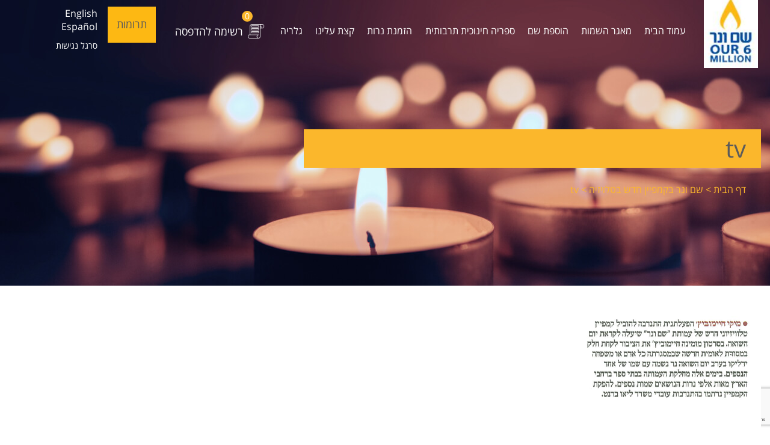

--- FILE ---
content_type: text/html; charset=UTF-8
request_url: https://www.shemvener.org.il/press/%D7%A9%D7%9D-%D7%95%D7%A0%D7%A8-%D7%91%D7%A7%D7%9E%D7%A4%D7%99%D7%99%D7%9F-%D7%97%D7%93%D7%A9-%D7%91%D7%98%D7%9C%D7%95%D7%99%D7%96%D7%99%D7%94/tv/
body_size: 13263
content:
<!DOCTYPE html>
<html dir="rtl" lang="he-IL" xmlns:og="http://opengraphprotocol.org/schema/" xmlns:fb="http://www.facebook.com/2008/fbml" class="no-js">
	<head>
		<meta charset="UTF-8" />
		<meta name="viewport" content="width=device-width, initial-scale=1, user-scalable=yes"/>
		<meta http-equiv="X-UA-Compatible" content="IE=Edge;chrome=1" >
		<link rel="icon" href="https://www.shemvener.org.il/wp-content/themes/shemvener-child/favicon.ico" type="image/x-icon" />
				<!--[if lt IE 9]><script src="http://html5shiv.googlecode.com/svn/trunk/html5.js"></script><![endif]-->
		<meta name='robots' content='index, follow, max-image-preview:large, max-snippet:-1, max-video-preview:-1' />
<link rel="alternate" hreflang="en" href="https://www.shemvener.org.il/en/tv-2/" />
<link rel="alternate" hreflang="he" href="https://www.shemvener.org.il/press/%d7%a9%d7%9d-%d7%95%d7%a0%d7%a8-%d7%91%d7%a7%d7%9e%d7%a4%d7%99%d7%99%d7%9f-%d7%97%d7%93%d7%a9-%d7%91%d7%98%d7%9c%d7%95%d7%99%d7%96%d7%99%d7%94/tv/" />
<link rel="alternate" hreflang="x-default" href="https://www.shemvener.org.il/press/%d7%a9%d7%9d-%d7%95%d7%a0%d7%a8-%d7%91%d7%a7%d7%9e%d7%a4%d7%99%d7%99%d7%9f-%d7%97%d7%93%d7%a9-%d7%91%d7%98%d7%9c%d7%95%d7%99%d7%96%d7%99%d7%94/tv/" />

	<!-- This site is optimized with the Yoast SEO plugin v19.14 - https://yoast.com/wordpress/plugins/seo/ -->
	<link rel="canonical" href="https://www.shemvener.org.il/press/שם-ונר-בקמפיין-חדש-בטלויזיה/tv/" />
	<meta property="og:locale" content="he_IL" />
	<meta property="og:type" content="article" />
	<meta property="og:title" content="tv - שם ונר - Our 6 Million" />
	<meta property="og:site_name" content="שם ונר - Our 6 Million" />
	<meta property="article:publisher" content="https://www.facebook.com/Shemvener/" />
	<meta property="og:image" content="https://www.shemvener.org.il/press/%D7%A9%D7%9D-%D7%95%D7%A0%D7%A8-%D7%91%D7%A7%D7%9E%D7%A4%D7%99%D7%99%D7%9F-%D7%97%D7%93%D7%A9-%D7%91%D7%98%D7%9C%D7%95%D7%99%D7%96%D7%99%D7%94/tv" />
	<meta property="og:image:width" content="286" />
	<meta property="og:image:height" content="143" />
	<meta property="og:image:type" content="image/png" />
	<meta name="twitter:card" content="summary_large_image" />
	<script type="application/ld+json" class="yoast-schema-graph">{"@context":"https://schema.org","@graph":[{"@type":"WebPage","@id":"https://www.shemvener.org.il/press/%D7%A9%D7%9D-%D7%95%D7%A0%D7%A8-%D7%91%D7%A7%D7%9E%D7%A4%D7%99%D7%99%D7%9F-%D7%97%D7%93%D7%A9-%D7%91%D7%98%D7%9C%D7%95%D7%99%D7%96%D7%99%D7%94/tv/","url":"https://www.shemvener.org.il/press/%D7%A9%D7%9D-%D7%95%D7%A0%D7%A8-%D7%91%D7%A7%D7%9E%D7%A4%D7%99%D7%99%D7%9F-%D7%97%D7%93%D7%A9-%D7%91%D7%98%D7%9C%D7%95%D7%99%D7%96%D7%99%D7%94/tv/","name":"tv - שם ונר - Our 6 Million","isPartOf":{"@id":"https://www.shemvener.org.il/#website"},"primaryImageOfPage":{"@id":"https://www.shemvener.org.il/press/%D7%A9%D7%9D-%D7%95%D7%A0%D7%A8-%D7%91%D7%A7%D7%9E%D7%A4%D7%99%D7%99%D7%9F-%D7%97%D7%93%D7%A9-%D7%91%D7%98%D7%9C%D7%95%D7%99%D7%96%D7%99%D7%94/tv/#primaryimage"},"image":{"@id":"https://www.shemvener.org.il/press/%D7%A9%D7%9D-%D7%95%D7%A0%D7%A8-%D7%91%D7%A7%D7%9E%D7%A4%D7%99%D7%99%D7%9F-%D7%97%D7%93%D7%A9-%D7%91%D7%98%D7%9C%D7%95%D7%99%D7%96%D7%99%D7%94/tv/#primaryimage"},"thumbnailUrl":"https://shem-s3-public.s3.eu-west-1.amazonaws.com/wp-content/uploads/2017/03/30150527/tv.png","datePublished":"2017-03-12T13:56:03+00:00","dateModified":"2017-03-12T13:56:03+00:00","breadcrumb":{"@id":"https://www.shemvener.org.il/press/%D7%A9%D7%9D-%D7%95%D7%A0%D7%A8-%D7%91%D7%A7%D7%9E%D7%A4%D7%99%D7%99%D7%9F-%D7%97%D7%93%D7%A9-%D7%91%D7%98%D7%9C%D7%95%D7%99%D7%96%D7%99%D7%94/tv/#breadcrumb"},"inLanguage":"he-IL","potentialAction":[{"@type":"ReadAction","target":["https://www.shemvener.org.il/press/%D7%A9%D7%9D-%D7%95%D7%A0%D7%A8-%D7%91%D7%A7%D7%9E%D7%A4%D7%99%D7%99%D7%9F-%D7%97%D7%93%D7%A9-%D7%91%D7%98%D7%9C%D7%95%D7%99%D7%96%D7%99%D7%94/tv/"]}]},{"@type":"ImageObject","inLanguage":"he-IL","@id":"https://www.shemvener.org.il/press/%D7%A9%D7%9D-%D7%95%D7%A0%D7%A8-%D7%91%D7%A7%D7%9E%D7%A4%D7%99%D7%99%D7%9F-%D7%97%D7%93%D7%A9-%D7%91%D7%98%D7%9C%D7%95%D7%99%D7%96%D7%99%D7%94/tv/#primaryimage","url":"https://shem-s3-public.s3.eu-west-1.amazonaws.com/wp-content/uploads/2017/03/30150527/tv.png","contentUrl":"https://shem-s3-public.s3.eu-west-1.amazonaws.com/wp-content/uploads/2017/03/30150527/tv.png","width":286,"height":143},{"@type":"BreadcrumbList","@id":"https://www.shemvener.org.il/press/%D7%A9%D7%9D-%D7%95%D7%A0%D7%A8-%D7%91%D7%A7%D7%9E%D7%A4%D7%99%D7%99%D7%9F-%D7%97%D7%93%D7%A9-%D7%91%D7%98%D7%9C%D7%95%D7%99%D7%96%D7%99%D7%94/tv/#breadcrumb","itemListElement":[{"@type":"ListItem","position":1,"name":"דף הבית","item":"https://www.shemvener.org.il/en/"},{"@type":"ListItem","position":2,"name":"שם ונר בקמפיין חדש בטלויזיה","item":"https://www.shemvener.org.il/press/%d7%a9%d7%9d-%d7%95%d7%a0%d7%a8-%d7%91%d7%a7%d7%9e%d7%a4%d7%99%d7%99%d7%9f-%d7%97%d7%93%d7%a9-%d7%91%d7%98%d7%9c%d7%95%d7%99%d7%96%d7%99%d7%94/"},{"@type":"ListItem","position":3,"name":"tv"}]},{"@type":"WebSite","@id":"https://www.shemvener.org.il/#website","url":"https://www.shemvener.org.il/","name":"שם ונר - Our 6 Million","description":"","potentialAction":[{"@type":"SearchAction","target":{"@type":"EntryPoint","urlTemplate":"https://www.shemvener.org.il/?s={search_term_string}"},"query-input":"required name=search_term_string"}],"inLanguage":"he-IL"}]}</script>
	<!-- / Yoast SEO plugin. -->


<link rel='dns-prefetch' href='//connect.facebook.net' />
<style type="text/css">
img.wp-smiley,
img.emoji {
	display: inline !important;
	border: none !important;
	box-shadow: none !important;
	height: 1em !important;
	width: 1em !important;
	margin: 0 0.07em !important;
	vertical-align: -0.1em !important;
	background: none !important;
	padding: 0 !important;
}
</style>
	<link rel='stylesheet' id='wp-block-library-rtl-css' href='https://www.shemvener.org.il/wp-includes/css/dist/block-library/style-rtl.min.css?ver=6.2.4' type='text/css' media='all' />
<link rel='stylesheet' id='classic-theme-styles-css' href='https://www.shemvener.org.il/wp-includes/css/classic-themes.min.css?ver=6.2.4' type='text/css' media='all' />
<style id='global-styles-inline-css' type='text/css'>
body{--wp--preset--color--black: #000000;--wp--preset--color--cyan-bluish-gray: #abb8c3;--wp--preset--color--white: #ffffff;--wp--preset--color--pale-pink: #f78da7;--wp--preset--color--vivid-red: #cf2e2e;--wp--preset--color--luminous-vivid-orange: #ff6900;--wp--preset--color--luminous-vivid-amber: #fcb900;--wp--preset--color--light-green-cyan: #7bdcb5;--wp--preset--color--vivid-green-cyan: #00d084;--wp--preset--color--pale-cyan-blue: #8ed1fc;--wp--preset--color--vivid-cyan-blue: #0693e3;--wp--preset--color--vivid-purple: #9b51e0;--wp--preset--gradient--vivid-cyan-blue-to-vivid-purple: linear-gradient(135deg,rgba(6,147,227,1) 0%,rgb(155,81,224) 100%);--wp--preset--gradient--light-green-cyan-to-vivid-green-cyan: linear-gradient(135deg,rgb(122,220,180) 0%,rgb(0,208,130) 100%);--wp--preset--gradient--luminous-vivid-amber-to-luminous-vivid-orange: linear-gradient(135deg,rgba(252,185,0,1) 0%,rgba(255,105,0,1) 100%);--wp--preset--gradient--luminous-vivid-orange-to-vivid-red: linear-gradient(135deg,rgba(255,105,0,1) 0%,rgb(207,46,46) 100%);--wp--preset--gradient--very-light-gray-to-cyan-bluish-gray: linear-gradient(135deg,rgb(238,238,238) 0%,rgb(169,184,195) 100%);--wp--preset--gradient--cool-to-warm-spectrum: linear-gradient(135deg,rgb(74,234,220) 0%,rgb(151,120,209) 20%,rgb(207,42,186) 40%,rgb(238,44,130) 60%,rgb(251,105,98) 80%,rgb(254,248,76) 100%);--wp--preset--gradient--blush-light-purple: linear-gradient(135deg,rgb(255,206,236) 0%,rgb(152,150,240) 100%);--wp--preset--gradient--blush-bordeaux: linear-gradient(135deg,rgb(254,205,165) 0%,rgb(254,45,45) 50%,rgb(107,0,62) 100%);--wp--preset--gradient--luminous-dusk: linear-gradient(135deg,rgb(255,203,112) 0%,rgb(199,81,192) 50%,rgb(65,88,208) 100%);--wp--preset--gradient--pale-ocean: linear-gradient(135deg,rgb(255,245,203) 0%,rgb(182,227,212) 50%,rgb(51,167,181) 100%);--wp--preset--gradient--electric-grass: linear-gradient(135deg,rgb(202,248,128) 0%,rgb(113,206,126) 100%);--wp--preset--gradient--midnight: linear-gradient(135deg,rgb(2,3,129) 0%,rgb(40,116,252) 100%);--wp--preset--duotone--dark-grayscale: url('#wp-duotone-dark-grayscale');--wp--preset--duotone--grayscale: url('#wp-duotone-grayscale');--wp--preset--duotone--purple-yellow: url('#wp-duotone-purple-yellow');--wp--preset--duotone--blue-red: url('#wp-duotone-blue-red');--wp--preset--duotone--midnight: url('#wp-duotone-midnight');--wp--preset--duotone--magenta-yellow: url('#wp-duotone-magenta-yellow');--wp--preset--duotone--purple-green: url('#wp-duotone-purple-green');--wp--preset--duotone--blue-orange: url('#wp-duotone-blue-orange');--wp--preset--font-size--small: 13px;--wp--preset--font-size--medium: 20px;--wp--preset--font-size--large: 36px;--wp--preset--font-size--x-large: 42px;--wp--preset--spacing--20: 0.44rem;--wp--preset--spacing--30: 0.67rem;--wp--preset--spacing--40: 1rem;--wp--preset--spacing--50: 1.5rem;--wp--preset--spacing--60: 2.25rem;--wp--preset--spacing--70: 3.38rem;--wp--preset--spacing--80: 5.06rem;--wp--preset--shadow--natural: 6px 6px 9px rgba(0, 0, 0, 0.2);--wp--preset--shadow--deep: 12px 12px 50px rgba(0, 0, 0, 0.4);--wp--preset--shadow--sharp: 6px 6px 0px rgba(0, 0, 0, 0.2);--wp--preset--shadow--outlined: 6px 6px 0px -3px rgba(255, 255, 255, 1), 6px 6px rgba(0, 0, 0, 1);--wp--preset--shadow--crisp: 6px 6px 0px rgba(0, 0, 0, 1);}:where(.is-layout-flex){gap: 0.5em;}body .is-layout-flow > .alignleft{float: left;margin-inline-start: 0;margin-inline-end: 2em;}body .is-layout-flow > .alignright{float: right;margin-inline-start: 2em;margin-inline-end: 0;}body .is-layout-flow > .aligncenter{margin-left: auto !important;margin-right: auto !important;}body .is-layout-constrained > .alignleft{float: left;margin-inline-start: 0;margin-inline-end: 2em;}body .is-layout-constrained > .alignright{float: right;margin-inline-start: 2em;margin-inline-end: 0;}body .is-layout-constrained > .aligncenter{margin-left: auto !important;margin-right: auto !important;}body .is-layout-constrained > :where(:not(.alignleft):not(.alignright):not(.alignfull)){max-width: var(--wp--style--global--content-size);margin-left: auto !important;margin-right: auto !important;}body .is-layout-constrained > .alignwide{max-width: var(--wp--style--global--wide-size);}body .is-layout-flex{display: flex;}body .is-layout-flex{flex-wrap: wrap;align-items: center;}body .is-layout-flex > *{margin: 0;}:where(.wp-block-columns.is-layout-flex){gap: 2em;}.has-black-color{color: var(--wp--preset--color--black) !important;}.has-cyan-bluish-gray-color{color: var(--wp--preset--color--cyan-bluish-gray) !important;}.has-white-color{color: var(--wp--preset--color--white) !important;}.has-pale-pink-color{color: var(--wp--preset--color--pale-pink) !important;}.has-vivid-red-color{color: var(--wp--preset--color--vivid-red) !important;}.has-luminous-vivid-orange-color{color: var(--wp--preset--color--luminous-vivid-orange) !important;}.has-luminous-vivid-amber-color{color: var(--wp--preset--color--luminous-vivid-amber) !important;}.has-light-green-cyan-color{color: var(--wp--preset--color--light-green-cyan) !important;}.has-vivid-green-cyan-color{color: var(--wp--preset--color--vivid-green-cyan) !important;}.has-pale-cyan-blue-color{color: var(--wp--preset--color--pale-cyan-blue) !important;}.has-vivid-cyan-blue-color{color: var(--wp--preset--color--vivid-cyan-blue) !important;}.has-vivid-purple-color{color: var(--wp--preset--color--vivid-purple) !important;}.has-black-background-color{background-color: var(--wp--preset--color--black) !important;}.has-cyan-bluish-gray-background-color{background-color: var(--wp--preset--color--cyan-bluish-gray) !important;}.has-white-background-color{background-color: var(--wp--preset--color--white) !important;}.has-pale-pink-background-color{background-color: var(--wp--preset--color--pale-pink) !important;}.has-vivid-red-background-color{background-color: var(--wp--preset--color--vivid-red) !important;}.has-luminous-vivid-orange-background-color{background-color: var(--wp--preset--color--luminous-vivid-orange) !important;}.has-luminous-vivid-amber-background-color{background-color: var(--wp--preset--color--luminous-vivid-amber) !important;}.has-light-green-cyan-background-color{background-color: var(--wp--preset--color--light-green-cyan) !important;}.has-vivid-green-cyan-background-color{background-color: var(--wp--preset--color--vivid-green-cyan) !important;}.has-pale-cyan-blue-background-color{background-color: var(--wp--preset--color--pale-cyan-blue) !important;}.has-vivid-cyan-blue-background-color{background-color: var(--wp--preset--color--vivid-cyan-blue) !important;}.has-vivid-purple-background-color{background-color: var(--wp--preset--color--vivid-purple) !important;}.has-black-border-color{border-color: var(--wp--preset--color--black) !important;}.has-cyan-bluish-gray-border-color{border-color: var(--wp--preset--color--cyan-bluish-gray) !important;}.has-white-border-color{border-color: var(--wp--preset--color--white) !important;}.has-pale-pink-border-color{border-color: var(--wp--preset--color--pale-pink) !important;}.has-vivid-red-border-color{border-color: var(--wp--preset--color--vivid-red) !important;}.has-luminous-vivid-orange-border-color{border-color: var(--wp--preset--color--luminous-vivid-orange) !important;}.has-luminous-vivid-amber-border-color{border-color: var(--wp--preset--color--luminous-vivid-amber) !important;}.has-light-green-cyan-border-color{border-color: var(--wp--preset--color--light-green-cyan) !important;}.has-vivid-green-cyan-border-color{border-color: var(--wp--preset--color--vivid-green-cyan) !important;}.has-pale-cyan-blue-border-color{border-color: var(--wp--preset--color--pale-cyan-blue) !important;}.has-vivid-cyan-blue-border-color{border-color: var(--wp--preset--color--vivid-cyan-blue) !important;}.has-vivid-purple-border-color{border-color: var(--wp--preset--color--vivid-purple) !important;}.has-vivid-cyan-blue-to-vivid-purple-gradient-background{background: var(--wp--preset--gradient--vivid-cyan-blue-to-vivid-purple) !important;}.has-light-green-cyan-to-vivid-green-cyan-gradient-background{background: var(--wp--preset--gradient--light-green-cyan-to-vivid-green-cyan) !important;}.has-luminous-vivid-amber-to-luminous-vivid-orange-gradient-background{background: var(--wp--preset--gradient--luminous-vivid-amber-to-luminous-vivid-orange) !important;}.has-luminous-vivid-orange-to-vivid-red-gradient-background{background: var(--wp--preset--gradient--luminous-vivid-orange-to-vivid-red) !important;}.has-very-light-gray-to-cyan-bluish-gray-gradient-background{background: var(--wp--preset--gradient--very-light-gray-to-cyan-bluish-gray) !important;}.has-cool-to-warm-spectrum-gradient-background{background: var(--wp--preset--gradient--cool-to-warm-spectrum) !important;}.has-blush-light-purple-gradient-background{background: var(--wp--preset--gradient--blush-light-purple) !important;}.has-blush-bordeaux-gradient-background{background: var(--wp--preset--gradient--blush-bordeaux) !important;}.has-luminous-dusk-gradient-background{background: var(--wp--preset--gradient--luminous-dusk) !important;}.has-pale-ocean-gradient-background{background: var(--wp--preset--gradient--pale-ocean) !important;}.has-electric-grass-gradient-background{background: var(--wp--preset--gradient--electric-grass) !important;}.has-midnight-gradient-background{background: var(--wp--preset--gradient--midnight) !important;}.has-small-font-size{font-size: var(--wp--preset--font-size--small) !important;}.has-medium-font-size{font-size: var(--wp--preset--font-size--medium) !important;}.has-large-font-size{font-size: var(--wp--preset--font-size--large) !important;}.has-x-large-font-size{font-size: var(--wp--preset--font-size--x-large) !important;}
.wp-block-navigation a:where(:not(.wp-element-button)){color: inherit;}
:where(.wp-block-columns.is-layout-flex){gap: 2em;}
.wp-block-pullquote{font-size: 1.5em;line-height: 1.6;}
</style>
<link rel='stylesheet' id='wpml-blocks-css' href='https://www.shemvener.org.il/wp-content/plugins/sitepress-multilingual-cms/dist/css/blocks/styles.css?ver=4.6.9' type='text/css' media='all' />
<link rel='stylesheet' id='contact-form-7-css' href='https://www.shemvener.org.il/wp-content/plugins/contact-form-7/includes/css/styles.css?ver=5.8.6' type='text/css' media='all' />
<link rel='stylesheet' id='contact-form-7-rtl-css' href='https://www.shemvener.org.il/wp-content/plugins/contact-form-7/includes/css/styles-rtl.css?ver=5.8.6' type='text/css' media='all' />
<link rel='stylesheet' id='wpcf7-redirect-script-frontend-css' href='https://www.shemvener.org.il/wp-content/plugins/wpcf7-redirect/build/css/wpcf7-redirect-frontend.min.css?ver=1.1' type='text/css' media='all' />
<link rel='stylesheet' id='wpml-legacy-dropdown-click-0-css' href='https://www.shemvener.org.il/wp-content/plugins/sitepress-multilingual-cms/templates/language-switchers/legacy-dropdown-click/style.min.css?ver=1' type='text/css' media='all' />
<link rel='stylesheet' id='child-above-fold-css' href='https://www.shemvener.org.il/wp-content/themes/shemvener-child/dist/above-the-fold.css?ver=69383d60b2c4e' type='text/css' media='all' />
<script type='text/javascript' src='https://www.shemvener.org.il/wp-includes/js/jquery/jquery.js?ver=wp-last' id='jquery-js'></script>
<script type='text/javascript' src='https://www.shemvener.org.il/wp-content/plugins/sitepress-multilingual-cms/templates/language-switchers/legacy-dropdown-click/script.min.js?ver=1' id='wpml-legacy-dropdown-click-0-js'></script>
<script type='text/javascript' src='https://www.shemvener.org.il/wp-content/themes/shemvener-child/dist/lib.js?ver=6.2.4' id='lib-js'></script>
<script type='text/javascript' id='theme-functions-js-extra'>
/* <![CDATA[ */
var sticker = {"label":{"city_lbl":"%%city%%","country_lbl":"%%country%%","city_country_lbl":"%%city%%, %%country%%","city_lbl_female":"%%city%%","country_lbl_female":"%%country%%","city_country_lbl_female":"%%city%%, %%country%%","occupation_lbl":"%%occupation%%","pod_lbl":"%%place_of_death%%","pod_lbl_female":"%%place_of_death%%","male_label":{"blank":{"father":"\u05d1\u05df %%father_name%%","mother":"\u05d1\u05df %%mother_name%%","father_mother":"\u05d1\u05df %%father_name%% \u05d5%%mother_name%%"},"unknown":{"blank":"","father":"\u05d1\u05df %%father_name%%.","mother":"\u05d1\u05df %%mother_name%%.","father_mother":"\u05d1\u05df %%father_name%% \u05d5%%mother_name%%.","father_children":"\u05d1\u05df %%father_name%%, \u05d0\u05d1 \u05dc-%%number_of_kids%%","mother_children":"\u05d1\u05df %%mother_name%%, \u05d0\u05d1 \u05dc-%%number_of_kids%%","father_mother_children":"\u05d1\u05df %%father_name%% \u05d5%%mother_name%%, \u05d0\u05d1 \u05dc-%%number_of_kids%%"},"adult_single":{"blank":"\u05e8\u05d5\u05d5\u05e7","father":"\u05d1\u05df %%father_name%%##lb##\u05e8\u05d5\u05d5\u05e7.","mother":"\u05d1\u05df %%mother_name%%##lb##\u05e8\u05d5\u05d5\u05e7.","father_mother":"\u05d1\u05df %%father_name%% \u05d5%%mother_name%%##lb##\u05e8\u05d5\u05d5\u05e7."},"married":{"blank":" \u05e0\u05e9\u05d5\u05d9","father":"\u05d1\u05df %%father_name%%##lb##\u05e0\u05e9\u05d5\u05d9","mother":"\u05d1\u05df %%mother_name%%##lb##\u05e0\u05e9\u05d5\u05d9","father_mother":"\u05d1\u05df %%father_name%% \u05d5%%mother_name%%##lb##\u05e0\u05e9\u05d5\u05d9","father_children":"\u05d1\u05df %%father_name%%##lb##\u05e0\u05e9\u05d5\u05d9, \u05d0\u05d1 \u05dc-%%number_of_kids%%","mother_children":"\u05d1\u05df %%mother_name%%##lb##\u05e0\u05e9\u05d5\u05d9, \u05d0\u05d1 \u05dc-%%number_of_kids%%","father_mother_children":"\u05d1\u05df %%father_name%% \u05d5%%mother_name%%##lb##\u05e0\u05e9\u05d5\u05d9, \u05d0\u05d1 \u05dc-%%number_of_kids%%","father_spouse":"\u05d1\u05df %%father_name%%##lb##\u05e0\u05e9\u05d5\u05d9 \u05dc%%partner_name%%","mother_spouse":"\u05d1\u05df %%mother_name%%##lb##\u05e0\u05e9\u05d5\u05d9 \u05dc%%partner_name%%","father_mother_spouse":"\u05d1\u05df %%father_name%% \u05d5%%mother_name%%##lb## \u05e0\u05e9\u05d5\u05d9 \u05dc%%partner_name%%","father_spouse_children":"\u05d1\u05df %%father_name%%##lb##\u05e0\u05e9\u05d5\u05d9 \u05dc%%partner_name%%, \u05d0\u05d1 \u05dc-%%number_of_kids%%","mother_spouse_children":"\u05d1\u05df %%mother_name%%##lb##\u05e0\u05e9\u05d5\u05d9 \u05dc%%partner_name%%, \u05d0\u05d1 \u05dc-%%number_of_kids%%","father_mother_spouse_children":"\u05d1\u05df %%father_name%% \u05d5%%mother_name%%##lb##\u05e0\u05e9\u05d5\u05d9 \u05dc%%partner_name%%, \u05d0\u05d1 \u05dc-%%number_of_kids%%","spouse":"\u05e0\u05e9\u05d5\u05d9 \u05dc%%partner_name%%","spouse_children":"\u05e0\u05e9\u05d5\u05d9 \u05dc%%partner_name%%, \u05d0\u05d1 \u05dc-%%number_of_kids%%","children":"\u05e0\u05e9\u05d5\u05d9, \u05d0\u05d1 \u05dc-%%number_of_kids%% \u05d9\u05dc\u05d3\u05d9\u05dd"},"widow":{"blank":"\u05d0\u05dc\u05de\u05df","father":"\u05d1\u05df %%father_name%%##lb##\u05d0\u05dc\u05de\u05df","mother":"\u05d1\u05df %%mother_name%%##lb##\u05d0\u05dc\u05de\u05df","father_mother":"\u05d1\u05df %%father_name%% \u05d5%%mother_name%%##lb##\u05d0\u05dc\u05de\u05df","father_children":"\u05d1\u05df %%father_name%%##lb##\u05d0\u05dc\u05de\u05df, \u05d0\u05d1 \u05dc-%%number_of_kids%%","mother_children":"\u05d1\u05df %%mother_name%%##lb##\u05d0\u05dc\u05de\u05df, \u05d0\u05d1 \u05dc-%%number_of_kids%%","father_mother_children":"\u05d1\u05df %%father_name%% \u05d5%%mother_name%%##lb##\u05d0\u05dc\u05de\u05df, \u05d0\u05d1 \u05dc-%%number_of_kids%%.","father_spouse":"\u05d1\u05df %%father_name%%##lb##\u05d4\u05ea\u05d0\u05dc\u05de\u05df \u05de%%partner_name%%","mother_spouse":"\u05d1\u05df %%mother_name%%##lb##\u05d4\u05ea\u05d0\u05dc\u05de\u05df \u05de%%partner_name%%","father_mother_spouse":"\u05d1\u05df %%father_name%% \u05d5%%mother_name%%##lb##\u05d4\u05ea\u05d0\u05dc\u05de\u05df \u05de%%partner_name%%","father_spouse_children":"\u05d1\u05df %%father_name%%##lb##\u05d4\u05ea\u05d0\u05dc\u05de\u05df \u05de%%partner_name%%, \u05d0\u05d1 \u05dc-%%number_of_kids%%","mother_spouse_children":"\u05d1\u05df %%mother_name%%##lb##\u05d4\u05ea\u05d0\u05dc\u05de\u05df \u05de%%partner_name%%, \u05d0\u05d1 \u05dc-%%number_of_kids%%","father_mother_spouse_children":"\u05d1\u05df %%father_name%% \u05d5%%mother_name%%##lb##\u05d4\u05ea\u05d0\u05dc\u05de\u05df \u05de%%partner_name%%, \u05d0\u05d1 \u05dc-%%number_of_kids%%","spouse":"\u05d0\u05dc\u05de\u05df \u05dc%%partner_name%%","spouse_children":"\u05d0\u05dc\u05de\u05df \u05dc%%partner_name%%, \u05d0\u05d1 \u05dc-%%number_of_kids%%","children":"\u05d0\u05dc\u05de\u05df, \u05d0\u05d1 \u05dc-%%number_of_kids%% \u05d9\u05dc\u05d3\u05d9\u05dd"},"divorcee":{"blank":"\u05d2\u05e8\u05d5\u05e9","father":"\u05d1\u05df %%father_name%%##lb##\u05d2\u05e8\u05d5\u05e9","mother":"\u05d1\u05df %%mother_name%%##lb##\u05d2\u05e8\u05d5\u05e9","father_mother":"\u05d1\u05df %%mother_name%% %%father_name%%##lb##\u05d2\u05e8\u05d5\u05e9","father_children":"\u05d1\u05df %%father_name%%##lb##\u05d2\u05e8\u05d5\u05e9, \u05d0\u05d1 \u05dc-%%number_of_kids%%","mother_children":"\u05d1\u05df %%mother_name%%##lb##\u05d2\u05e8\u05d5\u05e9, \u05d0\u05d1 \u05dc-%%number_of_kids%%","father_mother_children":"\u05d1\u05df %%mother_name%% %%father_name%%##lb## \u05d2\u05e8\u05d5\u05e9, \u05d0\u05d1 \u05dc-%%number_of_kids%%","children":"\u05d2\u05e8\u05d5\u05e9, \u05d0\u05d1 \u05dc-%%number_of_kids%%"},"children_only":"\u05d0\u05d1 \u05dc-%%number_of_kids%% \u05d9\u05dc\u05d3\u05d9\u05dd"},"female_label":{"blank":{"father":"\u05d1\u05ea %%father_name%%","mother":"\u05d1\u05ea %%mother_name%%","father_mother":"\u05d1\u05ea %%father_name%% \u05d5%%mother_name%%"},"unknown":{"blank":"","father":"\u05d1\u05ea %%father_name%%","mother":"\u05d1\u05ea %%mother_name%%","father_mother":"\u05d1\u05ea %%father_name%% \u05d5%%mother_name%%","father_children":"\u05d1\u05ea %%father_name%%, \u05d0\u05dd \u05dc-%%number_of_kids%%","mother_children":"\u05d1\u05ea %%mother_name%%, \u05d0\u05dd \u05dc-%%number_of_kids%%","father_mother_children":"\u05d1\u05ea %%father_name%% \u05d5%%mother_name%%, \u05d0\u05dd \u05dc-%%number_of_kids%%"},"adult_single":{"blank":"\u05e8\u05d5\u05d5\u05e7\u05d4","father":"\u05d1\u05ea %%father_name%%##lb##\u05e8\u05d5\u05d5\u05e7\u05d4","mother":"\u05d1\u05ea %%mother_name%%##lb##\u05e8\u05d5\u05d5\u05e7\u05d4","father_mother":"\u05d1\u05ea %%father_name%% \u05d5%%mother_name%%##lb##\u05e8\u05d5\u05d5\u05e7\u05d4"},"married":{"blank":"\u05e0\u05e9\u05d5\u05d0\u05d4","father":"\u05d1\u05ea %%father_name%%##lb##\u05e0\u05e9\u05d5\u05d0\u05d4","mother":"\u05d1\u05ea %%mother_name%%##lb##\u05e0\u05e9\u05d5\u05d0\u05d4","father_mother":"\u05d1\u05ea %%father_name%% \u05d5%%mother_name%%##lb##\u05e0\u05e9\u05d5\u05d0\u05d4","father_children":"\u05d1\u05ea %%father_name%%##lb##\u05e0\u05e9\u05d5\u05d0\u05d4, \u05d0\u05dd \u05dc-%%number_of_kids%%","mother_children":"\u05d1\u05ea %%mother_name%%##lb##\u05e0\u05e9\u05d5\u05d0\u05d4, \u05d0\u05dd \u05dc-%%number_of_kids%%","father_mother_children":"\u05d1\u05ea %%father_name%% \u05d5%%mother_name%%##lb##\u05e0\u05e9\u05d5\u05d0\u05d4, \u05d0\u05dd \u05dc-%%number_of_kids%%","father_spouse":"\u05d1\u05ea %%father_name%%##lb##\u05e0\u05e9\u05d5\u05d0\u05d4 \u05dc%%partner_name%%","mother_spouse":"\u05d1\u05ea %%mother_name%%##lb##\u05e0\u05e9\u05d5\u05d0\u05d4 \u05dc%%partner_name%%","father_mother_spouse":"\u05d1\u05ea %%father_name%% \u05d5%%mother_name%%##lb##\u05e0\u05e9\u05d5\u05d0\u05d4 \u05dc%%partner_name%%","father_spouse_children":"\u05d1\u05ea %%father_name%%##lb##\u05e0\u05e9\u05d5\u05d0\u05d4 \u05dc%%partner_name%%, \u05d0\u05dd \u05dc-%%number_of_kids%%","mother_spouse_children":"\u05d1\u05ea %%mother_name%%##lb##\u05e0\u05e9\u05d5\u05d0\u05d4 \u05dc%%partner_name%%, \u05d0\u05dd \u05dc-%%number_of_kids%%","father_mother_spouse_children":"\u05d1\u05ea %%father_name%% \u05d5%%mother_name%%##lb##\u05e0\u05e9\u05d5\u05d0\u05d4 \u05dc%%partner_name%%, \u05d0\u05dd \u05dc-%%number_of_kids%%","spouse":"\u05e0\u05e9\u05d5\u05d0\u05d4 \u05dc%%partner_name%% ","spouse_children":"\u05e0\u05e9\u05d5\u05d0\u05d4 \u05dc%%partner_name%%, \u05d0\u05dd \u05dc-%%number_of_kids%%","children":"\u05e0\u05e9\u05d5\u05d0\u05d4, \u05d0\u05dd \u05dc-%%number_of_kids%%"},"widow":{"blank":"\u05d0\u05dc\u05de\u05e0\u05d4","father":"\u05d1\u05ea %%father_name%%##lb##\u05d0\u05dc\u05de\u05e0\u05d4","mother":"\u05d1\u05ea %%mother_name%%##lb##\u05d0\u05dc\u05de\u05e0\u05d4","father_mother":"\u05d1\u05ea %%father_name%% \u05d5%%mother_name%%##lb##\u05d0\u05dc\u05de\u05e0\u05d4","father_children":"\u05d1\u05ea %%father_name%%,  \u05d0\u05dc\u05de\u05e0##lb## \u05d0\u05dd \u05dc-%%number_of_kids%%","mother_children":"\u05d1\u05ea %%mother_name%%,  \u05d0\u05dc\u05de\u05e0##lb## \u05d0\u05dd \u05dc-%%number_of_kids%%","father_mother_children":"\u05d1\u05ea %%father_name%% \u05d5%%mother_name%%,  \u05d0\u05dc\u05de\u05e0##lb## \u05d0\u05dd \u05dc-%%number_of_kids%%","father_spouse":"\u05d1\u05ea %%father_name%%##lb##\u05d4\u05ea\u05d0\u05dc\u05de\u05e0\u05d4 \u05de%%partner_name%%","mother_spouse":"\u05d1\u05ea %%mother_name%%##lb##\u05d4\u05ea\u05d0\u05dc\u05de\u05e0\u05d4 \u05de%%partner_name%%","father_mother_spouse":"\u05d1\u05ea %%father_name%% \u05d5%%mother_name%%##lb##\u05d4\u05ea\u05d0\u05dc\u05de\u05e0\u05d4 \u05de%%partner_name%%","father_spouse_children":"\u05d1\u05ea %%father_name%%##lb##\u05d4\u05ea\u05d0\u05dc\u05de\u05e0\u05d4 \u05de%%partner_name%%, \u05d0\u05dd \u05dc-%%number_of_kids%%","mother_spouse_children":"\u05d1\u05ea %%mother_name%%##lb##\u05d4\u05ea\u05d0\u05dc\u05de\u05e0\u05d4 \u05de%%partner_name%%, \u05d0\u05dd \u05dc-%%number_of_kids%%","father_mother_spouse_children":"\u05d1\u05ea %%father_name%% \u05d5%%mother_name%%##lb##\u05d4\u05ea\u05d0\u05dc\u05de\u05e0\u05d4 \u05de%%partner_name%%, \u05d0\u05dd \u05dc-%%number_of_kids%%","spouse":"\u05d4\u05ea\u05d0\u05dc\u05de\u05e0\u05d4 \u05de%%partner_name%%","spouse_children":"\u05d4\u05ea\u05d0\u05dc\u05de\u05e0\u05d4 \u05de%%partner_name%%, \u05d0\u05dd \u05dc-%%number_of_kids%%","children":"\u05d0\u05dc\u05de\u05e0\u05d4, \u05d0\u05dd \u05dc-%%number_of_kids%%"},"divorcee":{"blank":"\u05d2\u05e8\u05d5\u05e9\u05d4","father":"\u05d1\u05ea %%father_name%%##lb##\u05d2\u05e8\u05d5\u05e9\u05d4","mother":"\u05d1\u05ea %%mother_name%%##lb##\u05d2\u05e8\u05d5\u05e9\u05d4","father_mother":"\u05d1\u05ea %%father_name%% \u05d5%%mother_name%%##lb##\u05d2\u05e8\u05d5\u05e9\u05d4","father_children":"\u05d1\u05ea %%father_name%%##lb##\u05d2\u05e8\u05d5\u05e9\u05d4, \u05d0\u05dd \u05dc-%%number_of_kids%%","mother_children":"\u05d1\u05ea %%mother_name%%##lb##\u05d2\u05e8\u05d5\u05e9\u05d4, \u05d0\u05dd \u05dc-%%number_of_kids%%","father_mother_children":"\u05d1\u05ea %%father_name%% \u05d5%%mother_name%%##lb##\u05d2\u05e8\u05d5\u05e9\u05d4, \u05d0\u05dd \u05dc-%%number_of_kids%%","children":"\u05d2\u05e8\u05d5\u05e9\u05d4, \u05d0\u05dd \u05dc-%%number_of_kids%%"},"children_only":"\u05d0\u05dd \u05dc-%%number_of_kids%% \u05d9\u05dc\u05d3\u05d9\u05dd"}},"summary":{"city_sum":"\u05e0\u05d5\u05dc\u05d3\/\u05d4\u05ea\u05d2\u05d5\u05e8\u05e8 \u05d1%%city%%.","country_sum":"\u05e0\u05d5\u05dc\u05d3\/\u05d4\u05ea\u05d2\u05d5\u05e8\u05e8 \u05d1%%country%%.","city_country_sum":"\u05e0\u05d5\u05dc\u05d3\/\u05d4\u05ea\u05d2\u05d5\u05e8\u05e8 \u05d1%%city%%, %%country%%.","city_sum_female":"\u05e0\u05d5\u05dc\u05d3\u05d4\/\u05d4\u05ea\u05d2\u05d5\u05e8\u05e8\u05d4 \u05d1%%city%%.","country_sum_female":"\u05e0\u05d5\u05dc\u05d3\u05d4\/\u05d4\u05ea\u05d2\u05d5\u05e8\u05e8\u05d4 \u05d1%%country%%.","city_country_sum_female":"\u05e0\u05d5\u05dc\u05d3\u05d4\/\u05d4\u05ea\u05d2\u05d5\u05e8\u05e8\u05d4 \u05d1%%city%%, %%country%%.","occupation_sum":"%%occupation%%.","pod_sum":"%%place_of_death%%.","pod_sum_female":"%%place_of_death%%.","male_summary":{"blank":{"father":"\u05d1\u05df %%father_name%%.","mother":"\u05d1\u05df %%mother_name%%.","father_mother":"\u05d1\u05df %%father_name%% \u05d5%%mother_name%%."},"unknown":{"blank":"","father":"\u05d1\u05df %%father_name%%.","mother":"\u05d1\u05df %%mother_name%%.","father_mother":"\u05d1\u05df %%father_name%% \u05d5%%mother_name%%.","father_children":"\u05d1\u05df %%father_name%%, \u05d0\u05d1 \u05dc-%%number_of_kids%%.","mother_children":"\u05d1\u05df %%mother_name%%, \u05d0\u05d1 \u05dc-%%number_of_kids%%.","father_mother_children":"\u05d1\u05df %%father_name%% \u05d5%%mother_name%%, \u05d0\u05d1 \u05dc-%%number_of_kids%%."},"adult_single":{"blank":"\u05e8\u05d5\u05d5\u05e7.","father":"\u05d1\u05df %%father_name%%, \u05e8\u05d5\u05d5\u05e7.","mother":"\u05d1\u05df %%mother_name%%, \u05e8\u05d5\u05d5\u05e7.","father_mother":"\u05d1\u05df %%father_name%% \u05d5%%mother_name%%, \u05e8\u05d5\u05d5\u05e7."},"married":{"blank":" \u05e0\u05e9\u05d5\u05d9.","father":"\u05d1\u05df %%father_name%%,  \u05e0\u05e9\u05d5\u05d9.","mother":"\u05d1\u05df %%mother_name%%,  \u05e0\u05e9\u05d5\u05d9.","father_mother":"\u05d1\u05df %%father_name%% \u05d5%%mother_name%%,  \u05e0\u05e9\u05d5\u05d9.","father_children":"\u05d1\u05df %%father_name%%,  \u05e0\u05e9\u05d5\u05d9, \u05d0\u05d1 \u05dc-%%number_of_kids%%.","mother_children":"\u05d1\u05df %%mother_name%%,  \u05e0\u05e9\u05d5\u05d9, \u05d0\u05d1 \u05dc-%%number_of_kids%%.","father_mother_children":"\u05d1\u05df %%father_name%% \u05d5%%mother_name%%,  \u05e0\u05e9\u05d5\u05d9, \u05d0\u05d1 \u05dc-%%number_of_kids%%.","father_spouse":"\u05d1\u05df %%father_name%%, \u05e0\u05e9\u05d5\u05d9 \u05dc%%partner_name%%.","mother_spouse":"\u05d1\u05df %%mother_name%%, \u05e0\u05e9\u05d5\u05d9 \u05dc%%partner_name%%.","father_mother_spouse":"\u05d1\u05df %%father_name%% \u05d5%%mother_name%%, \u05e0\u05e9\u05d5\u05d9 \u05dc%%partner_name%%.","father_spouse_children":"\u05d1\u05df %%father_name%%, \u05e0\u05e9\u05d5\u05d9 \u05dc%%partner_name%%, \u05d0\u05d1 \u05dc-%%number_of_kids%%.","mother_spouse_children":"\u05d1\u05df %%mother_name%%, \u05e0\u05e9\u05d5\u05d9 \u05dc%%partner_name%%, \u05d0\u05d1 \u05dc-%%number_of_kids%%.","father_mother_spouse_children":"\u05d1\u05df %%father_name%% \u05d5%%mother_name%%, \u05e0\u05e9\u05d5\u05d9 \u05dc%%partner_name%%, \u05d0\u05d1 \u05dc-%%number_of_kids%%.","spouse":"\u05e0\u05e9\u05d5\u05d9 \u05dc%%partner_name%%.","spouse_children":"\u05e0\u05e9\u05d5\u05d9 \u05dc%%partner_name%%, \u05d0\u05d1 \u05dc-%%number_of_kids%%.","children":"\u05e0\u05e9\u05d5\u05d9, \u05d0\u05d1 \u05dc-%%number_of_kids%% \u05d9\u05dc\u05d3\u05d9\u05dd."},"widow":{"blank":" \u05d0\u05dc\u05de\u05df.","father":"\u05d1\u05df %%father_name%%,  \u05d0\u05dc\u05de\u05df.","mother":"\u05d1\u05df %%mother_name%%,  \u05d0\u05dc\u05de\u05df.","father_mother":"\u05d1\u05df %%father_name%% \u05d5%%mother_name%%,  \u05d0\u05dc\u05de\u05df.","father_children":"\u05d1\u05df %%father_name%%,  \u05d0\u05dc\u05de\u05df, \u05d0\u05d1 \u05dc-%%number_of_kids%%.","mother_children":"\u05d1\u05df %%mother_name%%,  \u05d0\u05dc\u05de\u05df, \u05d0\u05d1 \u05dc-%%number_of_kids%%.","father_mother_children":"\u05d1\u05df %%father_name%% \u05d5%%mother_name%%,  \u05d4\u05ea\u05d0\u05dc\u05de\u05df \u05de\u05dc-%%number_of_kids%%.","father_spouse":"\u05d1\u05df %%father_name%%, \u05d4\u05ea\u05d0\u05dc\u05de\u05df \u05de%%partner_name%%.","mother_spouse":"\u05d1\u05df %%mother_name%%, \u05d4\u05ea\u05d0\u05dc\u05de\u05df \u05de%%partner_name%%.","father_mother_spouse":"\u05d1\u05df %%father_name%% \u05d5%%mother_name%%, \u05d4\u05ea\u05d0\u05dc\u05de\u05df \u05de%%partner_name%%.","father_spouse_children":"\u05d1\u05df %%father_name%%, \u05d4\u05ea\u05d0\u05dc\u05de\u05df \u05de%%partner_name%%, \u05d0\u05d1 \u05dc-%%number_of_kids%%.","mother_spouse_children":"\u05d1\u05df %%mother_name%%, \u05d4\u05ea\u05d0\u05dc\u05de\u05df \u05de%%partner_name%%, \u05d0\u05d1 \u05dc-%%number_of_kids%%.","father_mother_spouse_children":"\u05d1\u05df %%father_name%% \u05d5%%mother_name%%, \u05d4\u05ea\u05d0\u05dc\u05de\u05df \u05de%%partner_name%%, \u05d0\u05d1 \u05dc-%%number_of_kids%%.","spouse":"\u05d4\u05ea\u05d0\u05dc\u05de\u05df \u05de%%partner_name%%.","spouse_children":"\u05d4\u05ea\u05d0\u05dc\u05de\u05df \u05de%%partner_name%%, \u05d0\u05d1 \u05dc-%%number_of_kids%%.","children":"\u05d0\u05dc\u05de\u05df, \u05d0\u05d1 \u05dc-%%number_of_kids%% \u05d9\u05dc\u05d3\u05d9\u05dd."},"divorcee":{"blank":"\u05d2\u05e8\u05d5\u05e9.","father":"\u05d1\u05df %%father_name%%,  \u05d2\u05e8\u05d5\u05e9.","mother":"\u05d1\u05df %%mother_name%%,  \u05d2\u05e8\u05d5\u05e9.","father_mother":"\u05d1\u05df %%mother_name%% %%father_name%%,  \u05d2\u05e8\u05d5\u05e9.","father_children":"\u05d1\u05df %%father_name%%,  \u05d2\u05e8\u05d5\u05e9, \u05d0\u05d1 \u05dc-%%number_of_kids%%.","mother_children":"\u05d1\u05df %%mother_name%%,  \u05d2\u05e8\u05d5\u05e9, \u05d0\u05d1 \u05dc-%%number_of_kids%%.","father_mother_children":"\u05d1\u05df %%father_name%% \u05d5%%mother_name%%,  \u05d2\u05e8\u05d5\u05e9, \u05d0\u05d1 \u05dc-%%number_of_kids%%.","children":"\u05e8\u05d5\u05e9, \u05d0\u05d1 \u05dc-%%number_of_kids%%."},"children_only":"\u05d0\u05d1 \u05dc-%%number_of_kids%% \u05d9\u05dc\u05d3\u05d9\u05dd."},"female_summary":{"blank":{"father":"\u05d1\u05ea %%father_name%%.","mother":"\u05d1\u05ea %%mother_name%%.","father_mother":"\u05d1\u05ea %%father_name%% \u05d5%%mother_name%%."},"unknown":{"blank":"","father":"\u05d1\u05ea %%father_name%%.","mother":"\u05d1\u05ea %%mother_name%%.","father_mother":"\u05d1\u05ea %%father_name%% \u05d5%%mother_name%%.","father_children":"\u05d1\u05ea %%father_name%%, \u05d0\u05dd \u05dc-%%number_of_kids%%.","mother_children":"\u05d1\u05ea %%mother_name%%, \u05d0\u05dd \u05dc-%%number_of_kids%%.","father_mother_children":"\u05d1\u05ea %%father_name%% \u05d5%%mother_name%%, \u05d0\u05dd \u05dc-%%number_of_kids%%."},"adult_single":{"blank":"\u05e8\u05d5\u05d5\u05e7\u05d4.","father":"\u05d1\u05ea %%father_name%%,  \u05e8\u05d5\u05d5\u05e7\u05d4","mother":"\u05d1\u05ea %%mother_name%%,  \u05e8\u05d5\u05d5\u05e7\u05d4.","father_mother":"\u05d1\u05ea %%father_name%% \u05d5%%mother_name%%,  \u05e8\u05d5\u05d5\u05e7\u05d4."},"married":{"blank":"\u05e0\u05e9\u05d5\u05d0\u05d4.","father":"\u05d1\u05ea %%father_name%%,  \u05e0\u05e9\u05d5\u05d0\u05d4.","mother":"\u05d1\u05ea %%mother_name%%,  \u05e0\u05e9\u05d5\u05d0\u05d4.","father_mother":"\u05d1\u05ea %%father_name%% \u05d5%%mother_name%%,  \u05e0\u05e9\u05d5\u05d0\u05d4.","father_children":"\u05d1\u05ea %%father_name%%,  \u05e0\u05e9\u05d5\u05d0\u05d4, \u05d0\u05dd \u05dc-%%number_of_kids%%.","mother_children":"\u05d1\u05ea %%mother_name%%,  \u05e0\u05e9\u05d5\u05d0\u05d4, \u05d0\u05dd \u05dc-%%number_of_kids%%.","father_mother_children":"\u05d1\u05ea %%father_name%% \u05d5%%mother_name%%,  \u05e0\u05e9\u05d5\u05d0\u05d4, \u05d0\u05dd \u05dc-%%number_of_kids%%.","father_spouse":"\u05d1\u05ea %%father_name%%, \u05e0\u05e9\u05d5\u05d0\u05d4 \u05dc%%partner_name%%.","mother_spouse":"\u05d1\u05ea %%mother_name%%, \u05e0\u05e9\u05d5\u05d0\u05d4 \u05dc%%partner_name%%.","father_mother_spouse":"\u05d1\u05ea %%father_name%% \u05d5%%mother_name%%, \u05e0\u05e9\u05d5\u05d0\u05d4 \u05dc%%partner_name%%.","father_spouse_children":"\u05d1\u05ea %%father_name%%, \u05e0\u05e9\u05d5\u05d0\u05d4 \u05dc%%partner_name%%, \u05d0\u05dd \u05dc-%%number_of_kids%%.","mother_spouse_children":"\u05d1\u05ea %%mother_name%%, \u05e0\u05e9\u05d5\u05d0\u05d4 \u05dc%%partner_name%%, \u05d0\u05dd \u05dc-%%number_of_kids%%.","father_mother_spouse_children":"\u05d1\u05ea %%father_name%% \u05d5%%mother_name%%, \u05e0\u05e9\u05d5\u05d0\u05d4 \u05dc%%partner_name%%, \u05d0\u05dd \u05dc-%%number_of_kids%%.","spouse":"\u05e0\u05e9\u05d5\u05d0\u05d4 \u05dc%%partner_name%% .","spouse_children":"\u05e0\u05e9\u05d5\u05d0\u05d4 \u05dc%%partner_name%%, \u05d0\u05dd \u05dc-%%number_of_kids%%.","children":"\u05e0\u05e9\u05d5\u05d0\u05d4, \u05d0\u05dd \u05dc-%%number_of_kids%%."},"widow":{"blank":"\u05d0\u05dc\u05de\u05e0\u05d4.","father":"\u05d1\u05ea %%father_name%%,  \u05d0\u05dc\u05de\u05e0\u05d4.","mother":"\u05d1\u05ea %%mother_name%%,  \u05d0\u05dc\u05de\u05e0\u05d4.","father_mother":"\u05d1\u05ea %%father_name%% \u05d5%%mother_name%%,  \u05d0\u05dc\u05de\u05e0\u05d4.","father_children":"\u05d1\u05ea %%father_name%%,  \u05d0\u05dc\u05de\u05e0\u05d4, \u05d0\u05dd \u05dc-%%number_of_kids%%.","mother_children":"\u05d1\u05ea %%mother_name%%,  \u05d0\u05dc\u05de\u05e0\u05d4, \u05d0\u05dd \u05dc-%%number_of_kids%%.","father_mother_children":"\u05d1\u05ea %%father_name%% \u05d5%%mother_name%%,  \u05d0\u05dc\u05de\u05e0\u05d4, \u05d0\u05dd \u05dc-%%number_of_kids%%.","father_spouse":"\u05d1\u05ea %%father_name%%, \u05d4\u05ea\u05d0\u05dc\u05de\u05e0\u05d4 \u05de%%partner_name%%.","mother_spouse":"\u05d1\u05ea %%mother_name%%, \u05d4\u05ea\u05d0\u05dc\u05de\u05e0\u05d4 \u05de%%partner_name%%.","father_mother_spouse":"\u05d1\u05ea %%father_name%% \u05d5%%mother_name%%, \u05d4\u05ea\u05d0\u05dc\u05de\u05e0\u05d4 \u05de%%partner_name%%.","father_spouse_children":"\u05d1\u05ea %%father_name%%, \u05d4\u05ea\u05d0\u05dc\u05de\u05e0\u05d4 \u05de%%partner_name%%, \u05d0\u05dd \u05dc-%%number_of_kids%%.","mother_spouse_children":"\u05d1\u05ea %%mother_name%%, \u05d4\u05ea\u05d0\u05dc\u05de\u05e0\u05d4 \u05de%%partner_name%%, \u05d0\u05dd \u05dc-%%number_of_kids%%.","father_mother_spouse_children":"\u05d1\u05ea %%father_name%% \u05d5%%mother_name%%, \u05d4\u05ea\u05d0\u05dc\u05de\u05e0\u05d4 \u05de%%partner_name%%, \u05d0\u05dd \u05dc-%%number_of_kids%%.","spouse":"\u05d4\u05ea\u05d0\u05dc\u05de\u05e0\u05d4 \u05de%%partner_name%% .","spouse_children":"\u05d4\u05ea\u05d0\u05dc\u05de\u05e0\u05d4 \u05de%%partner_name%%, \u05d0\u05dd \u05dc-%%number_of_kids%%.","children":"\u05d0\u05dc\u05de\u05e0\u05d4, \u05d0\u05dd \u05dc-%%number_of_kids%%."},"divorcee":{"blank":"\u05d2\u05e8\u05d5\u05e9\u05d4.","father":"\u05d1\u05ea %%father_name%%,  \u05d2\u05e8\u05d5\u05e9\u05d4.","mother":"\u05d1\u05ea %%mother_name%%,  \u05d2\u05e8\u05d5\u05e9\u05d4.","father_mother":"\u05d1\u05ea %%father_name%% \u05d5%%mother_name%%,  \u05d2\u05e8\u05d5\u05e9\u05d4.","father_children":"\u05d1\u05ea %%father_name%%,  \u05d2\u05e8\u05d5\u05e9\u05d4, \u05d0\u05dd \u05dc-%%number_of_kids%%.","mother_children":"\u05d1\u05ea %%mother_name%%,  \u05d2\u05e8\u05d5\u05e9\u05d4, \u05d0\u05dd \u05dc-%%number_of_kids%%.","father_mother_children":"\u05d1\u05ea %%father_name%% \u05d5%%mother_name%%,  \u05d2\u05e8\u05d5\u05e9\u05d4, \u05d0\u05dd \u05dc-%%number_of_kids%%.","children":"\u05d2\u05e8\u05d5\u05e9\u05d4, \u05d0\u05dd \u05dc-%%number_of_kids%%."},"children_only":"\u05d0\u05dd \u05dc-%%number_of_kids%% \u05d9\u05dc\u05d3\u05d9\u05dd."}}};
/* ]]> */
</script>
<script type='text/javascript' src='https://www.shemvener.org.il/wp-content/themes/shemvener-child/dist/functions.js?ver=69383d60b2c7b' id='theme-functions-js'></script>
<script type='text/javascript' id='sticker-generator-js-extra'>
/* <![CDATA[ */
var sticker = {"label":{"city_lbl":"%%city%%","country_lbl":"%%country%%","city_country_lbl":"%%city%%, %%country%%","city_lbl_female":"%%city%%","country_lbl_female":"%%country%%","city_country_lbl_female":"%%city%%, %%country%%","occupation_lbl":"%%occupation%%","pod_lbl":"%%place_of_death%%","pod_lbl_female":"%%place_of_death%%","male_label":{"blank":{"father":"\u05d1\u05df %%father_name%%","mother":"\u05d1\u05df %%mother_name%%","father_mother":"\u05d1\u05df %%father_name%% \u05d5%%mother_name%%"},"unknown":{"blank":"","father":"\u05d1\u05df %%father_name%%.","mother":"\u05d1\u05df %%mother_name%%.","father_mother":"\u05d1\u05df %%father_name%% \u05d5%%mother_name%%.","father_children":"\u05d1\u05df %%father_name%%, \u05d0\u05d1 \u05dc-%%number_of_kids%%","mother_children":"\u05d1\u05df %%mother_name%%, \u05d0\u05d1 \u05dc-%%number_of_kids%%","father_mother_children":"\u05d1\u05df %%father_name%% \u05d5%%mother_name%%, \u05d0\u05d1 \u05dc-%%number_of_kids%%"},"adult_single":{"blank":"\u05e8\u05d5\u05d5\u05e7","father":"\u05d1\u05df %%father_name%%##lb##\u05e8\u05d5\u05d5\u05e7.","mother":"\u05d1\u05df %%mother_name%%##lb##\u05e8\u05d5\u05d5\u05e7.","father_mother":"\u05d1\u05df %%father_name%% \u05d5%%mother_name%%##lb##\u05e8\u05d5\u05d5\u05e7."},"married":{"blank":" \u05e0\u05e9\u05d5\u05d9","father":"\u05d1\u05df %%father_name%%##lb##\u05e0\u05e9\u05d5\u05d9","mother":"\u05d1\u05df %%mother_name%%##lb##\u05e0\u05e9\u05d5\u05d9","father_mother":"\u05d1\u05df %%father_name%% \u05d5%%mother_name%%##lb##\u05e0\u05e9\u05d5\u05d9","father_children":"\u05d1\u05df %%father_name%%##lb##\u05e0\u05e9\u05d5\u05d9, \u05d0\u05d1 \u05dc-%%number_of_kids%%","mother_children":"\u05d1\u05df %%mother_name%%##lb##\u05e0\u05e9\u05d5\u05d9, \u05d0\u05d1 \u05dc-%%number_of_kids%%","father_mother_children":"\u05d1\u05df %%father_name%% \u05d5%%mother_name%%##lb##\u05e0\u05e9\u05d5\u05d9, \u05d0\u05d1 \u05dc-%%number_of_kids%%","father_spouse":"\u05d1\u05df %%father_name%%##lb##\u05e0\u05e9\u05d5\u05d9 \u05dc%%partner_name%%","mother_spouse":"\u05d1\u05df %%mother_name%%##lb##\u05e0\u05e9\u05d5\u05d9 \u05dc%%partner_name%%","father_mother_spouse":"\u05d1\u05df %%father_name%% \u05d5%%mother_name%%##lb## \u05e0\u05e9\u05d5\u05d9 \u05dc%%partner_name%%","father_spouse_children":"\u05d1\u05df %%father_name%%##lb##\u05e0\u05e9\u05d5\u05d9 \u05dc%%partner_name%%, \u05d0\u05d1 \u05dc-%%number_of_kids%%","mother_spouse_children":"\u05d1\u05df %%mother_name%%##lb##\u05e0\u05e9\u05d5\u05d9 \u05dc%%partner_name%%, \u05d0\u05d1 \u05dc-%%number_of_kids%%","father_mother_spouse_children":"\u05d1\u05df %%father_name%% \u05d5%%mother_name%%##lb##\u05e0\u05e9\u05d5\u05d9 \u05dc%%partner_name%%, \u05d0\u05d1 \u05dc-%%number_of_kids%%","spouse":"\u05e0\u05e9\u05d5\u05d9 \u05dc%%partner_name%%","spouse_children":"\u05e0\u05e9\u05d5\u05d9 \u05dc%%partner_name%%, \u05d0\u05d1 \u05dc-%%number_of_kids%%","children":"\u05e0\u05e9\u05d5\u05d9, \u05d0\u05d1 \u05dc-%%number_of_kids%% \u05d9\u05dc\u05d3\u05d9\u05dd"},"widow":{"blank":"\u05d0\u05dc\u05de\u05df","father":"\u05d1\u05df %%father_name%%##lb##\u05d0\u05dc\u05de\u05df","mother":"\u05d1\u05df %%mother_name%%##lb##\u05d0\u05dc\u05de\u05df","father_mother":"\u05d1\u05df %%father_name%% \u05d5%%mother_name%%##lb##\u05d0\u05dc\u05de\u05df","father_children":"\u05d1\u05df %%father_name%%##lb##\u05d0\u05dc\u05de\u05df, \u05d0\u05d1 \u05dc-%%number_of_kids%%","mother_children":"\u05d1\u05df %%mother_name%%##lb##\u05d0\u05dc\u05de\u05df, \u05d0\u05d1 \u05dc-%%number_of_kids%%","father_mother_children":"\u05d1\u05df %%father_name%% \u05d5%%mother_name%%##lb##\u05d0\u05dc\u05de\u05df, \u05d0\u05d1 \u05dc-%%number_of_kids%%.","father_spouse":"\u05d1\u05df %%father_name%%##lb##\u05d4\u05ea\u05d0\u05dc\u05de\u05df \u05de%%partner_name%%","mother_spouse":"\u05d1\u05df %%mother_name%%##lb##\u05d4\u05ea\u05d0\u05dc\u05de\u05df \u05de%%partner_name%%","father_mother_spouse":"\u05d1\u05df %%father_name%% \u05d5%%mother_name%%##lb##\u05d4\u05ea\u05d0\u05dc\u05de\u05df \u05de%%partner_name%%","father_spouse_children":"\u05d1\u05df %%father_name%%##lb##\u05d4\u05ea\u05d0\u05dc\u05de\u05df \u05de%%partner_name%%, \u05d0\u05d1 \u05dc-%%number_of_kids%%","mother_spouse_children":"\u05d1\u05df %%mother_name%%##lb##\u05d4\u05ea\u05d0\u05dc\u05de\u05df \u05de%%partner_name%%, \u05d0\u05d1 \u05dc-%%number_of_kids%%","father_mother_spouse_children":"\u05d1\u05df %%father_name%% \u05d5%%mother_name%%##lb##\u05d4\u05ea\u05d0\u05dc\u05de\u05df \u05de%%partner_name%%, \u05d0\u05d1 \u05dc-%%number_of_kids%%","spouse":"\u05d0\u05dc\u05de\u05df \u05dc%%partner_name%%","spouse_children":"\u05d0\u05dc\u05de\u05df \u05dc%%partner_name%%, \u05d0\u05d1 \u05dc-%%number_of_kids%%","children":"\u05d0\u05dc\u05de\u05df, \u05d0\u05d1 \u05dc-%%number_of_kids%% \u05d9\u05dc\u05d3\u05d9\u05dd"},"divorcee":{"blank":"\u05d2\u05e8\u05d5\u05e9","father":"\u05d1\u05df %%father_name%%##lb##\u05d2\u05e8\u05d5\u05e9","mother":"\u05d1\u05df %%mother_name%%##lb##\u05d2\u05e8\u05d5\u05e9","father_mother":"\u05d1\u05df %%mother_name%% %%father_name%%##lb##\u05d2\u05e8\u05d5\u05e9","father_children":"\u05d1\u05df %%father_name%%##lb##\u05d2\u05e8\u05d5\u05e9, \u05d0\u05d1 \u05dc-%%number_of_kids%%","mother_children":"\u05d1\u05df %%mother_name%%##lb##\u05d2\u05e8\u05d5\u05e9, \u05d0\u05d1 \u05dc-%%number_of_kids%%","father_mother_children":"\u05d1\u05df %%mother_name%% %%father_name%%##lb## \u05d2\u05e8\u05d5\u05e9, \u05d0\u05d1 \u05dc-%%number_of_kids%%","children":"\u05d2\u05e8\u05d5\u05e9, \u05d0\u05d1 \u05dc-%%number_of_kids%%"},"children_only":"\u05d0\u05d1 \u05dc-%%number_of_kids%% \u05d9\u05dc\u05d3\u05d9\u05dd"},"female_label":{"blank":{"father":"\u05d1\u05ea %%father_name%%","mother":"\u05d1\u05ea %%mother_name%%","father_mother":"\u05d1\u05ea %%father_name%% \u05d5%%mother_name%%"},"unknown":{"blank":"","father":"\u05d1\u05ea %%father_name%%","mother":"\u05d1\u05ea %%mother_name%%","father_mother":"\u05d1\u05ea %%father_name%% \u05d5%%mother_name%%","father_children":"\u05d1\u05ea %%father_name%%, \u05d0\u05dd \u05dc-%%number_of_kids%%","mother_children":"\u05d1\u05ea %%mother_name%%, \u05d0\u05dd \u05dc-%%number_of_kids%%","father_mother_children":"\u05d1\u05ea %%father_name%% \u05d5%%mother_name%%, \u05d0\u05dd \u05dc-%%number_of_kids%%"},"adult_single":{"blank":"\u05e8\u05d5\u05d5\u05e7\u05d4","father":"\u05d1\u05ea %%father_name%%##lb##\u05e8\u05d5\u05d5\u05e7\u05d4","mother":"\u05d1\u05ea %%mother_name%%##lb##\u05e8\u05d5\u05d5\u05e7\u05d4","father_mother":"\u05d1\u05ea %%father_name%% \u05d5%%mother_name%%##lb##\u05e8\u05d5\u05d5\u05e7\u05d4"},"married":{"blank":"\u05e0\u05e9\u05d5\u05d0\u05d4","father":"\u05d1\u05ea %%father_name%%##lb##\u05e0\u05e9\u05d5\u05d0\u05d4","mother":"\u05d1\u05ea %%mother_name%%##lb##\u05e0\u05e9\u05d5\u05d0\u05d4","father_mother":"\u05d1\u05ea %%father_name%% \u05d5%%mother_name%%##lb##\u05e0\u05e9\u05d5\u05d0\u05d4","father_children":"\u05d1\u05ea %%father_name%%##lb##\u05e0\u05e9\u05d5\u05d0\u05d4, \u05d0\u05dd \u05dc-%%number_of_kids%%","mother_children":"\u05d1\u05ea %%mother_name%%##lb##\u05e0\u05e9\u05d5\u05d0\u05d4, \u05d0\u05dd \u05dc-%%number_of_kids%%","father_mother_children":"\u05d1\u05ea %%father_name%% \u05d5%%mother_name%%##lb##\u05e0\u05e9\u05d5\u05d0\u05d4, \u05d0\u05dd \u05dc-%%number_of_kids%%","father_spouse":"\u05d1\u05ea %%father_name%%##lb##\u05e0\u05e9\u05d5\u05d0\u05d4 \u05dc%%partner_name%%","mother_spouse":"\u05d1\u05ea %%mother_name%%##lb##\u05e0\u05e9\u05d5\u05d0\u05d4 \u05dc%%partner_name%%","father_mother_spouse":"\u05d1\u05ea %%father_name%% \u05d5%%mother_name%%##lb##\u05e0\u05e9\u05d5\u05d0\u05d4 \u05dc%%partner_name%%","father_spouse_children":"\u05d1\u05ea %%father_name%%##lb##\u05e0\u05e9\u05d5\u05d0\u05d4 \u05dc%%partner_name%%, \u05d0\u05dd \u05dc-%%number_of_kids%%","mother_spouse_children":"\u05d1\u05ea %%mother_name%%##lb##\u05e0\u05e9\u05d5\u05d0\u05d4 \u05dc%%partner_name%%, \u05d0\u05dd \u05dc-%%number_of_kids%%","father_mother_spouse_children":"\u05d1\u05ea %%father_name%% \u05d5%%mother_name%%##lb##\u05e0\u05e9\u05d5\u05d0\u05d4 \u05dc%%partner_name%%, \u05d0\u05dd \u05dc-%%number_of_kids%%","spouse":"\u05e0\u05e9\u05d5\u05d0\u05d4 \u05dc%%partner_name%% ","spouse_children":"\u05e0\u05e9\u05d5\u05d0\u05d4 \u05dc%%partner_name%%, \u05d0\u05dd \u05dc-%%number_of_kids%%","children":"\u05e0\u05e9\u05d5\u05d0\u05d4, \u05d0\u05dd \u05dc-%%number_of_kids%%"},"widow":{"blank":"\u05d0\u05dc\u05de\u05e0\u05d4","father":"\u05d1\u05ea %%father_name%%##lb##\u05d0\u05dc\u05de\u05e0\u05d4","mother":"\u05d1\u05ea %%mother_name%%##lb##\u05d0\u05dc\u05de\u05e0\u05d4","father_mother":"\u05d1\u05ea %%father_name%% \u05d5%%mother_name%%##lb##\u05d0\u05dc\u05de\u05e0\u05d4","father_children":"\u05d1\u05ea %%father_name%%,  \u05d0\u05dc\u05de\u05e0##lb## \u05d0\u05dd \u05dc-%%number_of_kids%%","mother_children":"\u05d1\u05ea %%mother_name%%,  \u05d0\u05dc\u05de\u05e0##lb## \u05d0\u05dd \u05dc-%%number_of_kids%%","father_mother_children":"\u05d1\u05ea %%father_name%% \u05d5%%mother_name%%,  \u05d0\u05dc\u05de\u05e0##lb## \u05d0\u05dd \u05dc-%%number_of_kids%%","father_spouse":"\u05d1\u05ea %%father_name%%##lb##\u05d4\u05ea\u05d0\u05dc\u05de\u05e0\u05d4 \u05de%%partner_name%%","mother_spouse":"\u05d1\u05ea %%mother_name%%##lb##\u05d4\u05ea\u05d0\u05dc\u05de\u05e0\u05d4 \u05de%%partner_name%%","father_mother_spouse":"\u05d1\u05ea %%father_name%% \u05d5%%mother_name%%##lb##\u05d4\u05ea\u05d0\u05dc\u05de\u05e0\u05d4 \u05de%%partner_name%%","father_spouse_children":"\u05d1\u05ea %%father_name%%##lb##\u05d4\u05ea\u05d0\u05dc\u05de\u05e0\u05d4 \u05de%%partner_name%%, \u05d0\u05dd \u05dc-%%number_of_kids%%","mother_spouse_children":"\u05d1\u05ea %%mother_name%%##lb##\u05d4\u05ea\u05d0\u05dc\u05de\u05e0\u05d4 \u05de%%partner_name%%, \u05d0\u05dd \u05dc-%%number_of_kids%%","father_mother_spouse_children":"\u05d1\u05ea %%father_name%% \u05d5%%mother_name%%##lb##\u05d4\u05ea\u05d0\u05dc\u05de\u05e0\u05d4 \u05de%%partner_name%%, \u05d0\u05dd \u05dc-%%number_of_kids%%","spouse":"\u05d4\u05ea\u05d0\u05dc\u05de\u05e0\u05d4 \u05de%%partner_name%%","spouse_children":"\u05d4\u05ea\u05d0\u05dc\u05de\u05e0\u05d4 \u05de%%partner_name%%, \u05d0\u05dd \u05dc-%%number_of_kids%%","children":"\u05d0\u05dc\u05de\u05e0\u05d4, \u05d0\u05dd \u05dc-%%number_of_kids%%"},"divorcee":{"blank":"\u05d2\u05e8\u05d5\u05e9\u05d4","father":"\u05d1\u05ea %%father_name%%##lb##\u05d2\u05e8\u05d5\u05e9\u05d4","mother":"\u05d1\u05ea %%mother_name%%##lb##\u05d2\u05e8\u05d5\u05e9\u05d4","father_mother":"\u05d1\u05ea %%father_name%% \u05d5%%mother_name%%##lb##\u05d2\u05e8\u05d5\u05e9\u05d4","father_children":"\u05d1\u05ea %%father_name%%##lb##\u05d2\u05e8\u05d5\u05e9\u05d4, \u05d0\u05dd \u05dc-%%number_of_kids%%","mother_children":"\u05d1\u05ea %%mother_name%%##lb##\u05d2\u05e8\u05d5\u05e9\u05d4, \u05d0\u05dd \u05dc-%%number_of_kids%%","father_mother_children":"\u05d1\u05ea %%father_name%% \u05d5%%mother_name%%##lb##\u05d2\u05e8\u05d5\u05e9\u05d4, \u05d0\u05dd \u05dc-%%number_of_kids%%","children":"\u05d2\u05e8\u05d5\u05e9\u05d4, \u05d0\u05dd \u05dc-%%number_of_kids%%"},"children_only":"\u05d0\u05dd \u05dc-%%number_of_kids%% \u05d9\u05dc\u05d3\u05d9\u05dd"}},"summary":{"city_sum":"\u05e0\u05d5\u05dc\u05d3\/\u05d4\u05ea\u05d2\u05d5\u05e8\u05e8 \u05d1%%city%%.","country_sum":"\u05e0\u05d5\u05dc\u05d3\/\u05d4\u05ea\u05d2\u05d5\u05e8\u05e8 \u05d1%%country%%.","city_country_sum":"\u05e0\u05d5\u05dc\u05d3\/\u05d4\u05ea\u05d2\u05d5\u05e8\u05e8 \u05d1%%city%%, %%country%%.","city_sum_female":"\u05e0\u05d5\u05dc\u05d3\u05d4\/\u05d4\u05ea\u05d2\u05d5\u05e8\u05e8\u05d4 \u05d1%%city%%.","country_sum_female":"\u05e0\u05d5\u05dc\u05d3\u05d4\/\u05d4\u05ea\u05d2\u05d5\u05e8\u05e8\u05d4 \u05d1%%country%%.","city_country_sum_female":"\u05e0\u05d5\u05dc\u05d3\u05d4\/\u05d4\u05ea\u05d2\u05d5\u05e8\u05e8\u05d4 \u05d1%%city%%, %%country%%.","occupation_sum":"%%occupation%%.","pod_sum":"%%place_of_death%%.","pod_sum_female":"%%place_of_death%%.","male_summary":{"blank":{"father":"\u05d1\u05df %%father_name%%.","mother":"\u05d1\u05df %%mother_name%%.","father_mother":"\u05d1\u05df %%father_name%% \u05d5%%mother_name%%."},"unknown":{"blank":"","father":"\u05d1\u05df %%father_name%%.","mother":"\u05d1\u05df %%mother_name%%.","father_mother":"\u05d1\u05df %%father_name%% \u05d5%%mother_name%%.","father_children":"\u05d1\u05df %%father_name%%, \u05d0\u05d1 \u05dc-%%number_of_kids%%.","mother_children":"\u05d1\u05df %%mother_name%%, \u05d0\u05d1 \u05dc-%%number_of_kids%%.","father_mother_children":"\u05d1\u05df %%father_name%% \u05d5%%mother_name%%, \u05d0\u05d1 \u05dc-%%number_of_kids%%."},"adult_single":{"blank":"\u05e8\u05d5\u05d5\u05e7.","father":"\u05d1\u05df %%father_name%%, \u05e8\u05d5\u05d5\u05e7.","mother":"\u05d1\u05df %%mother_name%%, \u05e8\u05d5\u05d5\u05e7.","father_mother":"\u05d1\u05df %%father_name%% \u05d5%%mother_name%%, \u05e8\u05d5\u05d5\u05e7."},"married":{"blank":" \u05e0\u05e9\u05d5\u05d9.","father":"\u05d1\u05df %%father_name%%,  \u05e0\u05e9\u05d5\u05d9.","mother":"\u05d1\u05df %%mother_name%%,  \u05e0\u05e9\u05d5\u05d9.","father_mother":"\u05d1\u05df %%father_name%% \u05d5%%mother_name%%,  \u05e0\u05e9\u05d5\u05d9.","father_children":"\u05d1\u05df %%father_name%%,  \u05e0\u05e9\u05d5\u05d9, \u05d0\u05d1 \u05dc-%%number_of_kids%%.","mother_children":"\u05d1\u05df %%mother_name%%,  \u05e0\u05e9\u05d5\u05d9, \u05d0\u05d1 \u05dc-%%number_of_kids%%.","father_mother_children":"\u05d1\u05df %%father_name%% \u05d5%%mother_name%%,  \u05e0\u05e9\u05d5\u05d9, \u05d0\u05d1 \u05dc-%%number_of_kids%%.","father_spouse":"\u05d1\u05df %%father_name%%, \u05e0\u05e9\u05d5\u05d9 \u05dc%%partner_name%%.","mother_spouse":"\u05d1\u05df %%mother_name%%, \u05e0\u05e9\u05d5\u05d9 \u05dc%%partner_name%%.","father_mother_spouse":"\u05d1\u05df %%father_name%% \u05d5%%mother_name%%, \u05e0\u05e9\u05d5\u05d9 \u05dc%%partner_name%%.","father_spouse_children":"\u05d1\u05df %%father_name%%, \u05e0\u05e9\u05d5\u05d9 \u05dc%%partner_name%%, \u05d0\u05d1 \u05dc-%%number_of_kids%%.","mother_spouse_children":"\u05d1\u05df %%mother_name%%, \u05e0\u05e9\u05d5\u05d9 \u05dc%%partner_name%%, \u05d0\u05d1 \u05dc-%%number_of_kids%%.","father_mother_spouse_children":"\u05d1\u05df %%father_name%% \u05d5%%mother_name%%, \u05e0\u05e9\u05d5\u05d9 \u05dc%%partner_name%%, \u05d0\u05d1 \u05dc-%%number_of_kids%%.","spouse":"\u05e0\u05e9\u05d5\u05d9 \u05dc%%partner_name%%.","spouse_children":"\u05e0\u05e9\u05d5\u05d9 \u05dc%%partner_name%%, \u05d0\u05d1 \u05dc-%%number_of_kids%%.","children":"\u05e0\u05e9\u05d5\u05d9, \u05d0\u05d1 \u05dc-%%number_of_kids%% \u05d9\u05dc\u05d3\u05d9\u05dd."},"widow":{"blank":" \u05d0\u05dc\u05de\u05df.","father":"\u05d1\u05df %%father_name%%,  \u05d0\u05dc\u05de\u05df.","mother":"\u05d1\u05df %%mother_name%%,  \u05d0\u05dc\u05de\u05df.","father_mother":"\u05d1\u05df %%father_name%% \u05d5%%mother_name%%,  \u05d0\u05dc\u05de\u05df.","father_children":"\u05d1\u05df %%father_name%%,  \u05d0\u05dc\u05de\u05df, \u05d0\u05d1 \u05dc-%%number_of_kids%%.","mother_children":"\u05d1\u05df %%mother_name%%,  \u05d0\u05dc\u05de\u05df, \u05d0\u05d1 \u05dc-%%number_of_kids%%.","father_mother_children":"\u05d1\u05df %%father_name%% \u05d5%%mother_name%%,  \u05d4\u05ea\u05d0\u05dc\u05de\u05df \u05de\u05dc-%%number_of_kids%%.","father_spouse":"\u05d1\u05df %%father_name%%, \u05d4\u05ea\u05d0\u05dc\u05de\u05df \u05de%%partner_name%%.","mother_spouse":"\u05d1\u05df %%mother_name%%, \u05d4\u05ea\u05d0\u05dc\u05de\u05df \u05de%%partner_name%%.","father_mother_spouse":"\u05d1\u05df %%father_name%% \u05d5%%mother_name%%, \u05d4\u05ea\u05d0\u05dc\u05de\u05df \u05de%%partner_name%%.","father_spouse_children":"\u05d1\u05df %%father_name%%, \u05d4\u05ea\u05d0\u05dc\u05de\u05df \u05de%%partner_name%%, \u05d0\u05d1 \u05dc-%%number_of_kids%%.","mother_spouse_children":"\u05d1\u05df %%mother_name%%, \u05d4\u05ea\u05d0\u05dc\u05de\u05df \u05de%%partner_name%%, \u05d0\u05d1 \u05dc-%%number_of_kids%%.","father_mother_spouse_children":"\u05d1\u05df %%father_name%% \u05d5%%mother_name%%, \u05d4\u05ea\u05d0\u05dc\u05de\u05df \u05de%%partner_name%%, \u05d0\u05d1 \u05dc-%%number_of_kids%%.","spouse":"\u05d4\u05ea\u05d0\u05dc\u05de\u05df \u05de%%partner_name%%.","spouse_children":"\u05d4\u05ea\u05d0\u05dc\u05de\u05df \u05de%%partner_name%%, \u05d0\u05d1 \u05dc-%%number_of_kids%%.","children":"\u05d0\u05dc\u05de\u05df, \u05d0\u05d1 \u05dc-%%number_of_kids%% \u05d9\u05dc\u05d3\u05d9\u05dd."},"divorcee":{"blank":"\u05d2\u05e8\u05d5\u05e9.","father":"\u05d1\u05df %%father_name%%,  \u05d2\u05e8\u05d5\u05e9.","mother":"\u05d1\u05df %%mother_name%%,  \u05d2\u05e8\u05d5\u05e9.","father_mother":"\u05d1\u05df %%mother_name%% %%father_name%%,  \u05d2\u05e8\u05d5\u05e9.","father_children":"\u05d1\u05df %%father_name%%,  \u05d2\u05e8\u05d5\u05e9, \u05d0\u05d1 \u05dc-%%number_of_kids%%.","mother_children":"\u05d1\u05df %%mother_name%%,  \u05d2\u05e8\u05d5\u05e9, \u05d0\u05d1 \u05dc-%%number_of_kids%%.","father_mother_children":"\u05d1\u05df %%father_name%% \u05d5%%mother_name%%,  \u05d2\u05e8\u05d5\u05e9, \u05d0\u05d1 \u05dc-%%number_of_kids%%.","children":"\u05e8\u05d5\u05e9, \u05d0\u05d1 \u05dc-%%number_of_kids%%."},"children_only":"\u05d0\u05d1 \u05dc-%%number_of_kids%% \u05d9\u05dc\u05d3\u05d9\u05dd."},"female_summary":{"blank":{"father":"\u05d1\u05ea %%father_name%%.","mother":"\u05d1\u05ea %%mother_name%%.","father_mother":"\u05d1\u05ea %%father_name%% \u05d5%%mother_name%%."},"unknown":{"blank":"","father":"\u05d1\u05ea %%father_name%%.","mother":"\u05d1\u05ea %%mother_name%%.","father_mother":"\u05d1\u05ea %%father_name%% \u05d5%%mother_name%%.","father_children":"\u05d1\u05ea %%father_name%%, \u05d0\u05dd \u05dc-%%number_of_kids%%.","mother_children":"\u05d1\u05ea %%mother_name%%, \u05d0\u05dd \u05dc-%%number_of_kids%%.","father_mother_children":"\u05d1\u05ea %%father_name%% \u05d5%%mother_name%%, \u05d0\u05dd \u05dc-%%number_of_kids%%."},"adult_single":{"blank":"\u05e8\u05d5\u05d5\u05e7\u05d4.","father":"\u05d1\u05ea %%father_name%%,  \u05e8\u05d5\u05d5\u05e7\u05d4","mother":"\u05d1\u05ea %%mother_name%%,  \u05e8\u05d5\u05d5\u05e7\u05d4.","father_mother":"\u05d1\u05ea %%father_name%% \u05d5%%mother_name%%,  \u05e8\u05d5\u05d5\u05e7\u05d4."},"married":{"blank":"\u05e0\u05e9\u05d5\u05d0\u05d4.","father":"\u05d1\u05ea %%father_name%%,  \u05e0\u05e9\u05d5\u05d0\u05d4.","mother":"\u05d1\u05ea %%mother_name%%,  \u05e0\u05e9\u05d5\u05d0\u05d4.","father_mother":"\u05d1\u05ea %%father_name%% \u05d5%%mother_name%%,  \u05e0\u05e9\u05d5\u05d0\u05d4.","father_children":"\u05d1\u05ea %%father_name%%,  \u05e0\u05e9\u05d5\u05d0\u05d4, \u05d0\u05dd \u05dc-%%number_of_kids%%.","mother_children":"\u05d1\u05ea %%mother_name%%,  \u05e0\u05e9\u05d5\u05d0\u05d4, \u05d0\u05dd \u05dc-%%number_of_kids%%.","father_mother_children":"\u05d1\u05ea %%father_name%% \u05d5%%mother_name%%,  \u05e0\u05e9\u05d5\u05d0\u05d4, \u05d0\u05dd \u05dc-%%number_of_kids%%.","father_spouse":"\u05d1\u05ea %%father_name%%, \u05e0\u05e9\u05d5\u05d0\u05d4 \u05dc%%partner_name%%.","mother_spouse":"\u05d1\u05ea %%mother_name%%, \u05e0\u05e9\u05d5\u05d0\u05d4 \u05dc%%partner_name%%.","father_mother_spouse":"\u05d1\u05ea %%father_name%% \u05d5%%mother_name%%, \u05e0\u05e9\u05d5\u05d0\u05d4 \u05dc%%partner_name%%.","father_spouse_children":"\u05d1\u05ea %%father_name%%, \u05e0\u05e9\u05d5\u05d0\u05d4 \u05dc%%partner_name%%, \u05d0\u05dd \u05dc-%%number_of_kids%%.","mother_spouse_children":"\u05d1\u05ea %%mother_name%%, \u05e0\u05e9\u05d5\u05d0\u05d4 \u05dc%%partner_name%%, \u05d0\u05dd \u05dc-%%number_of_kids%%.","father_mother_spouse_children":"\u05d1\u05ea %%father_name%% \u05d5%%mother_name%%, \u05e0\u05e9\u05d5\u05d0\u05d4 \u05dc%%partner_name%%, \u05d0\u05dd \u05dc-%%number_of_kids%%.","spouse":"\u05e0\u05e9\u05d5\u05d0\u05d4 \u05dc%%partner_name%% .","spouse_children":"\u05e0\u05e9\u05d5\u05d0\u05d4 \u05dc%%partner_name%%, \u05d0\u05dd \u05dc-%%number_of_kids%%.","children":"\u05e0\u05e9\u05d5\u05d0\u05d4, \u05d0\u05dd \u05dc-%%number_of_kids%%."},"widow":{"blank":"\u05d0\u05dc\u05de\u05e0\u05d4.","father":"\u05d1\u05ea %%father_name%%,  \u05d0\u05dc\u05de\u05e0\u05d4.","mother":"\u05d1\u05ea %%mother_name%%,  \u05d0\u05dc\u05de\u05e0\u05d4.","father_mother":"\u05d1\u05ea %%father_name%% \u05d5%%mother_name%%,  \u05d0\u05dc\u05de\u05e0\u05d4.","father_children":"\u05d1\u05ea %%father_name%%,  \u05d0\u05dc\u05de\u05e0\u05d4, \u05d0\u05dd \u05dc-%%number_of_kids%%.","mother_children":"\u05d1\u05ea %%mother_name%%,  \u05d0\u05dc\u05de\u05e0\u05d4, \u05d0\u05dd \u05dc-%%number_of_kids%%.","father_mother_children":"\u05d1\u05ea %%father_name%% \u05d5%%mother_name%%,  \u05d0\u05dc\u05de\u05e0\u05d4, \u05d0\u05dd \u05dc-%%number_of_kids%%.","father_spouse":"\u05d1\u05ea %%father_name%%, \u05d4\u05ea\u05d0\u05dc\u05de\u05e0\u05d4 \u05de%%partner_name%%.","mother_spouse":"\u05d1\u05ea %%mother_name%%, \u05d4\u05ea\u05d0\u05dc\u05de\u05e0\u05d4 \u05de%%partner_name%%.","father_mother_spouse":"\u05d1\u05ea %%father_name%% \u05d5%%mother_name%%, \u05d4\u05ea\u05d0\u05dc\u05de\u05e0\u05d4 \u05de%%partner_name%%.","father_spouse_children":"\u05d1\u05ea %%father_name%%, \u05d4\u05ea\u05d0\u05dc\u05de\u05e0\u05d4 \u05de%%partner_name%%, \u05d0\u05dd \u05dc-%%number_of_kids%%.","mother_spouse_children":"\u05d1\u05ea %%mother_name%%, \u05d4\u05ea\u05d0\u05dc\u05de\u05e0\u05d4 \u05de%%partner_name%%, \u05d0\u05dd \u05dc-%%number_of_kids%%.","father_mother_spouse_children":"\u05d1\u05ea %%father_name%% \u05d5%%mother_name%%, \u05d4\u05ea\u05d0\u05dc\u05de\u05e0\u05d4 \u05de%%partner_name%%, \u05d0\u05dd \u05dc-%%number_of_kids%%.","spouse":"\u05d4\u05ea\u05d0\u05dc\u05de\u05e0\u05d4 \u05de%%partner_name%% .","spouse_children":"\u05d4\u05ea\u05d0\u05dc\u05de\u05e0\u05d4 \u05de%%partner_name%%, \u05d0\u05dd \u05dc-%%number_of_kids%%.","children":"\u05d0\u05dc\u05de\u05e0\u05d4, \u05d0\u05dd \u05dc-%%number_of_kids%%."},"divorcee":{"blank":"\u05d2\u05e8\u05d5\u05e9\u05d4.","father":"\u05d1\u05ea %%father_name%%,  \u05d2\u05e8\u05d5\u05e9\u05d4.","mother":"\u05d1\u05ea %%mother_name%%,  \u05d2\u05e8\u05d5\u05e9\u05d4.","father_mother":"\u05d1\u05ea %%father_name%% \u05d5%%mother_name%%,  \u05d2\u05e8\u05d5\u05e9\u05d4.","father_children":"\u05d1\u05ea %%father_name%%,  \u05d2\u05e8\u05d5\u05e9\u05d4, \u05d0\u05dd \u05dc-%%number_of_kids%%.","mother_children":"\u05d1\u05ea %%mother_name%%,  \u05d2\u05e8\u05d5\u05e9\u05d4, \u05d0\u05dd \u05dc-%%number_of_kids%%.","father_mother_children":"\u05d1\u05ea %%father_name%% \u05d5%%mother_name%%,  \u05d2\u05e8\u05d5\u05e9\u05d4, \u05d0\u05dd \u05dc-%%number_of_kids%%.","children":"\u05d2\u05e8\u05d5\u05e9\u05d4, \u05d0\u05dd \u05dc-%%number_of_kids%%."},"children_only":"\u05d0\u05dd \u05dc-%%number_of_kids%% \u05d9\u05dc\u05d3\u05d9\u05dd."}}};
/* ]]> */
</script>
<script type='text/javascript' src='https://www.shemvener.org.il/wp-content/themes/shemvener-child/dist/sticker.js?ver=69383d60b2c91' id='sticker-generator-js'></script>
<script type='text/javascript' id='child-scripts-js-extra'>
/* <![CDATA[ */
var info = {"print_popup_title":"\u05ea\u05d5\u05d3\u05d4 \u05e2\u05dc \u05d4\u05e9\u05ea\u05ea\u05e4\u05d5\u05ea\u05da \u05d1\u05de\u05e1\u05d5\u05e8\u05ea \u05dc\u05d6\u05db\u05e8\u05d5\u05df \u05d4\u05e0\u05e1\u05e4\u05d9\u05dd.","print_popup_content":"<div>\n<div>\u05d4\u05d0\u05dd\u00a0\u05ea\u05e8\u05e6\u05d4\u00a0\u05dc\u05ea\u05e8\u05d5\u05dd\u00a0\u05dc\u05e2\u05de\u05d5\u05ea\u05ea\u00a0\u05e9\u05dd\u00a0\u05d5\u05e0\u05e8\u00a0?<\/div>\n<\/div>\n","print_popup_donate_button_text":"\u05db\u05df, \u05d0\u05e9\u05de\u05d7 \u05dc\u05ea\u05e8\u05d5\u05dd","print_popup_close_button_text":"\u05dc\u05d0, \u05d1\u05e4\u05e2\u05dd \u05d0\u05d7\u05e8\u05ea","ajaxUrl":"https:\/\/www.shemvener.org.il\/wp-admin\/admin-ajax.php","nonce_save_new_user":"1ee4301297","get_posts_nonce":"bcffb1246b","get_plugin_search":"e7ddb01392","get_random_deceased":"3feaf02bd4","get_plugin_search_deceased":"1ee4912120","label_image":"https:\/\/www.shemvener.org.il\/wp-content\/themes\/shemvener-child\/scss\/images\/label.png","label_info_page":{"id":168116,"url":"https:\/\/www.shemvener.org.il\/%d7%a4%d7%a8%d7%98%d7%99-%d7%aa%d7%95%d7%95%d7%99%d7%aa\/"},"lang":"he","rtl":"1","site_url":"https:\/\/www.shemvener.org.il","yadvashem_link":"https:\/\/collections.yadvashem.org\/en\/names\/","youtube_banner_id":null,"og":{"title":"","description":"<p class=\"p1\" dir=\"rtl\">\u05e7\u05d1\u05dc\u05ea \u05e7\u05d9\u05e9\u05d5\u05e8 \u05dc\u05ea\u05d5\u05d5\u05d9\u05ea \u05dc\u05e0\u05e8 \u05d6\u05d9\u05db\u05e8\u05d5\u05df \u05d0\u05d9\u05e9\u05d9 \u05e2&quot;\u05e9 \u05d0\u05d3\u05dd \u05e9\u05e0\u05e1\u05e4\u05d4 \u05d1\u05e9\u05d5\u05d0\u05d4, \u05dc\u05d4\u05d3\u05dc\u05e7\u05d4 \u05d1\u05d9\u05d5\u05dd \u05d4\u05e9\u05d5\u05d0\u05d4.<\/p>\n"},"popups":{"stage2":{"title":"\u05e2\u05dc \u05de\u05e0\u05ea \u05dc\u05d4\u05d5\u05e1\u05d9\u05e3 \u05d0\u05ea {name} {last_name} \u05dc\u05d1\u05e1\u05d9\u05e1 \u05d4\u05e0\u05ea\u05d5\u05e0\u05d9\u05dd \u05d9\u05e9 \u05dc\u05d4\u05d6\u05d9\u05df:<br\/>\u05e9\u05dd \u05de\u05dc\u05d0, \u05db\u05ea\u05d5\u05d1\u05ea \u05de\u05d9\u05d9\u05dc \u05d5\u05dc\u05d0\u05e9\u05e8 \u05d0\u05ea \u05ea\u05e0\u05d0\u05d9 \u05d4\u05e9\u05d9\u05de\u05d5\u05e9 \u05d1\u05d0\u05ea\u05e8.","sub_title":"\u05d0\u05e0\u05d7\u05e0\u05d5 \u05d0\u05e3 \u05e4\u05e2\u05dd \u05dc\u05d0 \u05e0\u05e2\u05d1\u05d9\u05e8 \u05d0\u05ea \u05d4\u05e4\u05e8\u05d8\u05d9\u05dd \u05d4\u05d0\u05d9\u05e9\u05d9\u05d9\u05dd \u05e9\u05dc\u05da \u05dc\u05de\u05d9\u05e9\u05d4\u05d5 \u05d0\u05d7\u05e8 \u05d5\u05dc\u05d0 \u05e0\u05e9\u05dc\u05d7 \u05dc\u05da \u05e1\u05e4\u05d0\u05dd. \u05d0\u05e0\u05d7\u05e0\u05d5 \u05e9\u05d5\u05de\u05e8\u05d9\u05dd \u05d0\u05ea \u05d4\u05e0\u05ea\u05d5\u05e0\u05d9\u05dd \u05e9\u05dc\u05da \u05e2\u05dc \u05de\u05e0\u05ea \u05e9\u05e0\u05d5\u05db\u05dc \u05dc\u05d9\u05e6\u05d5\u05e8 \u05d0\u05d9\u05ea\u05da \u05e7\u05e9\u05e8 \u05d1\u05de\u05d9\u05d3\u05ea \u05d4\u05e6\u05d5\u05e8\u05da \u05dc\u05d2\u05d1\u05d9 {name} {last_name}"},"sucess":{"title":"\u05ea\u05d5\u05d3\u05d4 \u05e9\u05d4\u05d5\u05e1\u05e4\u05ea \u05d0\u05ea {name} {last_name} \u05d6\"\u05dc \u05dc\u05de\u05e1\u05d3 \u05d4\u05e0\u05ea\u05d5\u05e0\u05d9\u05dd \u05e9\u05dc \u05d4\u05e9\u05de\u05d5\u05ea","sub_title":"\u05d4\u05e4\u05e8\u05d8\u05d9\u05dd \u05d4\u05d5\u05e2\u05d1\u05e8\u05d5 \u05dc\u05d1\u05d7\u05d9\u05e0\u05d4 \u05d5\u05d9\u05e4\u05d5\u05e8\u05e1\u05de\u05d5 \u05dc\u05d0\u05d7\u05e8 \u05d0\u05d9\u05e9\u05d5\u05e8\u05dd.","question":""}},"wishlist":[],"wishlist_full":[]};
/* ]]> */
</script>
<script type='text/javascript' src='https://www.shemvener.org.il/wp-content/themes/shemvener-child/dist/scripts.js?ver=69383d60b2c9b' id='child-scripts-js'></script>
<link rel="https://api.w.org/" href="https://www.shemvener.org.il/wp-json/" /><link rel="alternate" type="application/json" href="https://www.shemvener.org.il/wp-json/wp/v2/media/61268" /><link rel="EditURI" type="application/rsd+xml" title="RSD" href="https://www.shemvener.org.il/xmlrpc.php?rsd" />
<link rel="wlwmanifest" type="application/wlwmanifest+xml" href="https://www.shemvener.org.il/wp-includes/wlwmanifest.xml" />
<meta name="generator" content="WordPress 6.2.4" />
<link rel='shortlink' href='https://www.shemvener.org.il/?p=61268' />
<link rel="alternate" type="application/json+oembed" href="https://www.shemvener.org.il/wp-json/oembed/1.0/embed?url=https%3A%2F%2Fwww.shemvener.org.il%2Fpress%2F%25d7%25a9%25d7%259d-%25d7%2595%25d7%25a0%25d7%25a8-%25d7%2591%25d7%25a7%25d7%259e%25d7%25a4%25d7%2599%25d7%2599%25d7%259f-%25d7%2597%25d7%2593%25d7%25a9-%25d7%2591%25d7%2598%25d7%259c%25d7%2595%25d7%2599%25d7%2596%25d7%2599%25d7%2594%2Ftv%2F" />
<link rel="alternate" type="text/xml+oembed" href="https://www.shemvener.org.il/wp-json/oembed/1.0/embed?url=https%3A%2F%2Fwww.shemvener.org.il%2Fpress%2F%25d7%25a9%25d7%259d-%25d7%2595%25d7%25a0%25d7%25a8-%25d7%2591%25d7%25a7%25d7%259e%25d7%25a4%25d7%2599%25d7%2599%25d7%259f-%25d7%2597%25d7%2593%25d7%25a9-%25d7%2591%25d7%2598%25d7%259c%25d7%2595%25d7%2599%25d7%2596%25d7%2599%25d7%2594%2Ftv%2F&#038;format=xml" />
<meta name="generator" content="WPML ver:4.6.9 stt:1,20;" />
<noscript><style id="rocket-lazyload-nojs-css">.rll-youtube-player, [data-lazy-src]{display:none !important;}</style></noscript>
		
		<!-- Google Tag Manager -->
		<script>(function(w,d,s,l,i){w[l]=w[l]||[];w[l].push({'gtm.start':
		new Date().getTime(),event:'gtm.js'});var f=d.getElementsByTagName(s)[0],
		j=d.createElement(s),dl=l!='dataLayer'?'&l='+l:'';j.async=true;j.src=
		'https://www.googletagmanager.com/gtm.js?id='+i+dl;f.parentNode.insertBefore(j,f);
		})(window,document,'script','dataLayer','GTM-NQ58P4Q');</script>
		<!-- End Google Tag Manager -->
	</head>

	<body class="rtl attachment attachment-template-default single single-attachment postid-61268 attachmentid-61268 attachment-png fixed-header">
		<!-- Facebook Pixel Code -->
		<script>
		!function(f,b,e,v,n,t,s)
		{if(f.fbq)return;n=f.fbq=function(){n.callMethod?
		n.callMethod.apply(n,arguments):n.queue.push(arguments)};
		if(!f._fbq)f._fbq=n;n.push=n;n.loaded=!0;n.version='2.0';
		n.queue=[];t=b.createElement(e);t.async=!0;
		t.src=v;s=b.getElementsByTagName(e)[0];
		s.parentNode.insertBefore(t,s)}(window,document,'script',
		'https://connect.facebook.net/en_US/fbevents.js');
		fbq('init', '530572010680357'); 
		fbq('track', 'PageView');
		</script>
		<noscript>
		<img height="1" width="1" 
		src="https://www.facebook.com/tr?id=530572010680357&ev=PageView
		&noscript=1"/>
		</noscript>
		<!-- End Facebook Pixel Code -->

					
		<div class="mobile-only header-mobile-wrap">
			<div class="header-mobile">
	<div class="second-line">
		<div class="container">
			<button href="#" class="open-menu-button" data-off-canvas-button="right">
				<span></span>
				<span></span>
				<span></span>
				<span></span>
			</button>
			<div class="logo-wrap">
				<a href="https://www.shemvener.org.il"
					title="" class="logo">
					<img src="https://shem-s3-public.s3.eu-west-1.amazonaws.com/wp-content/uploads/2023/11/16132455/logo-shemvener-white-resized-new.jpg"
						alt="שם ונר &#8211; Our 6 Million"
						title="" />
				</a>
			</div>
					</div>
	</div>
</div>
		</div>

		<div class="desktop-only">
			
			<div class="main-site-header" style="background-image:url(https://shem-s3-public.s3.eu-west-1.amazonaws.com/wp-content/uploads/2021/01/13094859/default-banner-image-new.jpg);">
			<div class="section-header">
				<div class="site-container">
					<div class="wrap">
						<div class="logo">
							<a href="https://www.shemvener.org.il">
								<img src="https://shem-s3-public.s3.eu-west-1.amazonaws.com/wp-content/uploads/2023/11/16132455/logo-shemvener-white-resized-new.jpg" alt="">
							</a>
						</div>

						<div class="menus">
							<div class="top-menu">
								<div class="wrap">
																			<div class="header-mini-cart">
	<button class="btn print-cart-button js-toggle-mini-cart qs-tooltip">
								<img src="https://shem-s3-public.s3.eu-west-1.amazonaws.com/wp-content/uploads/2020/11/29134817/print_ico.png" alt="הדפסה">
					<span>רשימה להדפסה <span class="count">0</span></span>		<div class="tooltip-msg">
			על מנת להכין רשימת תוויות להדפסה מרוכזת - בחרו שמות מתוך מאגר השמות וסמנו "הוספה לרשימה".		</div>
	</button>
	<div class="mini-cart-wrapper">
		<div class="mini-cart">
	<div class="mini-cart-header">
		<button class="close-button js-toggle-mini-cart">
			<span><svg xmlns="http://www.w3.org/2000/svg" xmlns:xlink="http://www.w3.org/1999/xlink" aria-hidden="true" focusable="false" width="1em" height="1em" style="-ms-transform: rotate(360deg); -webkit-transform: rotate(360deg); transform: rotate(360deg);" preserveAspectRatio="xMidYMid meet" viewBox="0 0 16 16"><g fill="#505050"><path fill-rule="evenodd" d="M11.854 4.146a.5.5 0 0 1 0 .708l-7 7a.5.5 0 0 1-.708-.708l7-7a.5.5 0 0 1 .708 0z"/><path fill-rule="evenodd" d="M4.146 4.146a.5.5 0 0 0 0 .708l7 7a.5.5 0 0 0 .708-.708l-7-7a.5.5 0 0 0-.708 0z"/></g></svg></span>
		</button>
		<div class="entry-title">
			<span>רשימת תוויות להדפסה</span> (<span class="count">0</span>)
		</div>
		<button class="reset-button js-reset-mini-cart"><span>איפוס</span></button>
	</div>
	<div class="mini-cart-list">
			</div>
	<div class="mini-cart-footer">
		<div class="action-button">
			<button class="print-labels js-print-labels">
				<svg xmlns="http://www.w3.org/2000/svg" xmlns:xlink="http://www.w3.org/1999/xlink" aria-hidden="true" focusable="false" width="1em" height="1em"
				style="-ms-transform: rotate(360deg); -webkit-transform: rotate(360deg); transform: rotate(360deg);" preserveAspectRatio="xMidYMid meet" viewBox="0 0 15 15">
					<g fill="none">
						<path d="M3.5 12.5h-2a1 1 0 0 1-1-1v-4a1 1 0 0 1 1-1h12a1 1 0 0 1 1 1v4a1 1 0 0 1-1 1h-2m-8-6v-5a1 1 0 0 1 1-1h6a1 1 0 0 1 1 1v5m-8 4h8v4h-8v-4z" stroke="#505050"/>
					</g>
				</svg>
				<span>הדפסת התוויות</span>
			</button>
		</div>
	</div>
</div>
	</div>
</div>
									
									<a href="https://www.shemvener.org.il/%d7%aa%d7%a8%d7%95%d7%9e%d7%aa%d7%9b%d7%9d-%d7%aa%d7%95%d7%a2%d7%a8%d7%9a-%d7%9e%d7%90%d7%95%d7%93/" class="donation-page">תרומות</a>

									<div class="side-menu-wrapper desktop-only">
																					<div class="lang">
												<a href="https://www.shemvener.org.il/en/tv-2/">
													English												</a>
											</div>

											<div class="lang">
												<a href="https://www.shemvener.org.il/en/encendemos-una-vela-de-recuerdo-personal-ner-zicaron/">Español</a>
											</div>
										
																					<div class="accessibility">
												<div id="access-plug"></div>
											</div>
																			</div>
								</div>
							</div>

							<div class="main-menu">
								<ul id="menu-%d7%aa%d7%a4%d7%a8%d7%99%d7%98-%d7%a8%d7%90%d7%a9%d7%99" class="menu"><li id="menu-item-168074" class="menu-item menu-item-type-post_type menu-item-object-page menu-item-home menu-item-168074"><a href="https://www.shemvener.org.il/">עמוד הבית</a></li>
<li id="menu-item-167786" class="menu-item menu-item-type-post_type menu-item-object-page menu-item-167786"><a href="https://www.shemvener.org.il/%d7%9e%d7%90%d7%92%d7%a8-%d7%94%d7%a9%d7%9e%d7%95%d7%aa/">מאגר השמות</a></li>
<li id="menu-item-167785" class="menu-item menu-item-type-post_type menu-item-object-page menu-item-167785"><a href="https://www.shemvener.org.il/%d7%94%d7%95%d7%a1%d7%a4%d7%aa-%d7%a9%d7%9d-%d7%9c%d7%9e%d7%90%d7%92%d7%a8-%d7%94%d7%a9%d7%9e%d7%95%d7%aa/">הוספת שם</a></li>
<li id="menu-item-170463" class="menu-item menu-item-type-post_type menu-item-object-page menu-item-170463"><a href="https://www.shemvener.org.il/%d7%a1%d7%a4%d7%a8%d7%99%d7%94-%d7%97%d7%99%d7%a0%d7%95%d7%9b%d7%99%d7%aa-%d7%aa%d7%a8%d7%91%d7%95%d7%aa%d7%99%d7%aa/">ספריה חינוכית תרבותית</a></li>
<li id="menu-item-151" class="menu-item menu-item-type-post_type menu-item-object-page menu-item-151"><a href="https://www.shemvener.org.il/%d7%94%d7%96%d7%9e%d7%a0%d7%aa-%d7%a0%d7%a8%d7%95%d7%aa/">הזמנת נרות</a></li>
<li id="menu-item-168121" class="menu-item menu-item-type-post_type menu-item-object-page menu-item-168121"><a href="https://www.shemvener.org.il/%d7%a7%d7%a6%d7%aa-%d7%a2%d7%9c%d7%99%d7%a0%d7%95/">קצת עלינו</a></li>
<li id="menu-item-148" class="menu-item menu-item-type-post_type menu-item-object-page menu-item-148"><a href="https://www.shemvener.org.il/%d7%92%d7%9c%d7%a8%d7%99%d7%94/">גלריה</a></li>
</ul>							</div>
						</div>
					</div>
				</div>
			</div>

			<div class="section-page-title">
	<div class="container">
		<h1 class="title">
										tv								</h1>
		<p id="breadcrumbs"><span><span><a href="https://www.shemvener.org.il/en/">דף הבית</a></span> &gt; <span><a href="https://www.shemvener.org.il/press/%d7%a9%d7%9d-%d7%95%d7%a0%d7%a8-%d7%91%d7%a7%d7%9e%d7%a4%d7%99%d7%99%d7%9f-%d7%97%d7%93%d7%a9-%d7%91%d7%98%d7%9c%d7%95%d7%99%d7%96%d7%99%d7%94/">שם ונר בקמפיין חדש בטלויזיה</a></span> &gt; <span class="breadcrumb_last" aria-current="page">tv</span></span></p>		 
	</div>
</div>
		</div>

			</div>

		<div id="off-canvas-wrapper">
			<div id="wrapper" class="hfeed">
				<div id="main">
					<div class="charecters-error">
						<div class="charecters-error-wrapper">
							Hebrew Charecters Only / אותיות בעברית בלבד						</div>
					</div>
				<div class="container">
    <div class="content single-content">
        <div class="container">
            <div class="entry-content">
                <div class="entry-content"><p class="attachment"><a href='https://shem-s3-public.s3.eu-west-1.amazonaws.com/wp-content/uploads/2017/03/30150527/tv.png'><img width="286" height="143" src="https://shem-s3-public.s3.eu-west-1.amazonaws.com/wp-content/uploads/2017/03/30150527/tv.png" class="attachment-medium size-medium" alt="" decoding="async" /></a></p>
</div>            </div>
        </div>
    </div>
</div>
			</div><!-- #main -->

								<footer id="footer">
					  <div class="section-footer">
    <div class="site-container">
      <div class="footer-inner">
        <div class="logo-wrapper">
          <div class="entry-image">
            <a href="https://www.shemvener.org.il" title="שם ונר - Our 6 Million">
              <img src="https://shem-s3-public.s3.eu-west-1.amazonaws.com/wp-content/uploads/2023/11/16132455/logo-shemvener-white-resized-new.jpg" alt="שם ונר - Our 6 Million"/>
            </a>
          </div>
          <div class="entry-button desktop_only">
            <a class="btn" href="https://shemvener.org.il/%d7%aa%d7%a8%d7%95%d7%9e%d7%aa%d7%9b%d7%9d-%d7%aa%d7%95%d7%a2%d7%a8%d7%9a-%d7%9e%d7%90%d7%95%d7%93/" title="תרומה לשם ונר" target="">
              <span>תרומה לשם ונר</span>
            </a>
          </div>
        </div>
        <div class="text-wrapper">
          <div class="entry-title"><span>עמותת שם ונר</span></div>
          <div class="entry-info">
            <a href="/cdn-cgi/l/email-protection#f29b9c949db2819a979f84979c9780dc9d8095dc9b9e" title="info@shemvener.org.il"><span><span class="__cf_email__" data-cfemail="1f767179705f6c777a72697a717a6d31706d78317673">[email&#160;protected]</span></span></a>
            <a href="tel://077-9002007" title="077-9002007">
                <span>077-9002007</span>
                            </a>
          </div>
          <div class="entry-text"><p>בקרו ברשתות החברתיות שלנו:</p></div>
          <ul class="social">
                                                                                <li>
                          <a href="https://www.facebook.com/Shemvener/" title="שתפו בפייסבוק" target="_blank">
                            <span class="icon-facebook">
                                                      </span>
                          </a>
                      </li>
                                        <li>
                          <a href="https://www.youtube.com/channel/UC1em08H1QxKKx_6D2NmHVtw/videos" title="שתפו ביוטיוב" target="_blank">
                            <span class="icon-youtube">
                                                          <svg xmlns="http://www.w3.org/2000/svg" xmlns:xlink="http://www.w3.org/1999/xlink" aria-hidden="true" focusable="false" width="1em" height="1em" style="-ms-transform: rotate(360deg); -webkit-transform: rotate(360deg); transform: rotate(360deg);" preserveAspectRatio="xMidYMid meet" viewBox="0 0 16 16"><path d="M15.841 4.8s-.156-1.103-.637-1.587c-.609-.637-1.291-.641-1.603-.678c-2.237-.163-5.597-.163-5.597-.163h-.006s-3.359 0-5.597.163c-.313.038-.994.041-1.603.678C.317 3.697.164 4.8.164 4.8S.005 6.094.005 7.391v1.213c0 1.294.159 2.591.159 2.591s.156 1.103.634 1.588c.609.637 1.409.616 1.766.684c1.281.122 5.441.159 5.441.159s3.363-.006 5.6-.166c.313-.037.994-.041 1.603-.678c.481-.484.637-1.588.637-1.588s.159-1.294.159-2.591V7.39c-.003-1.294-.162-2.591-.162-2.591zm-9.494 5.275V5.578l4.322 2.256l-4.322 2.241z" fill="#fff"/></svg>
                                                      </span>
                          </a>
                      </li>
                                        <li>
                          <a href="https://www.instagram.com/shemvener?igsh=NmtzbzZkeWxxNmx0&utm_source=qr" title="שתפו באינסטגרם" target="_blank">
                            <span class="icon-instagram">
                                                      </span>
                          </a>
                      </li>
                                                      </ul>
        </div>
        <div class="entry-button mobile_only">
          <a class="btn" href="https://shemvener.org.il/%d7%aa%d7%a8%d7%95%d7%9e%d7%aa%d7%9b%d7%9d-%d7%aa%d7%95%d7%a2%d7%a8%d7%9a-%d7%9e%d7%90%d7%95%d7%93/" title="תרומה לשם ונר" target="">
            <span>תרומה לשם ונר</span>
          </a>
      </div>
        <div class="menu-wrapper desktop_only">
            <ul id="menu-%d7%aa%d7%a4%d7%a8%d7%99%d7%98-%d7%aa%d7%97%d7%aa%d7%95%d7%9f-1" class="footer-menu-area1"><li id="menu-item-168062" class="menu-item menu-item-type-post_type menu-item-object-page menu-item-168062"><a href="https://www.shemvener.org.il/%d7%9e%d7%90%d7%92%d7%a8-%d7%94%d7%a9%d7%9e%d7%95%d7%aa/">מאגר השמות</a></li>
<li id="menu-item-168063" class="menu-item menu-item-type-post_type menu-item-object-page menu-item-168063"><a href="https://www.shemvener.org.il/%d7%a9%d7%90%d7%9c%d7%95%d7%aa-%d7%a0%d7%a4%d7%95%d7%a6%d7%95%d7%aa/">שאלות נפוצות</a></li>
<li id="menu-item-170464" class="menu-item menu-item-type-post_type menu-item-object-page menu-item-170464"><a href="https://www.shemvener.org.il/%d7%a1%d7%a4%d7%a8%d7%99%d7%94-%d7%97%d7%99%d7%a0%d7%95%d7%9b%d7%99%d7%aa-%d7%aa%d7%a8%d7%91%d7%95%d7%aa%d7%99%d7%aa/">ספריה חינוכית תרבותית</a></li>
<li id="menu-item-168066" class="menu-item menu-item-type-post_type menu-item-object-page menu-item-168066"><a href="https://www.shemvener.org.il/%d7%92%d7%9c%d7%a8%d7%99%d7%94/">גלריה</a></li>
</ul>        </div>
        <div class="menu-wrapper desktop_only">
            <ul id="menu-%d7%aa%d7%a4%d7%a8%d7%99%d7%98-%d7%aa%d7%97%d7%aa%d7%95%d7%9f-2" class="footer-menu-area2"><li id="menu-item-168067" class="menu-item menu-item-type-post_type menu-item-object-page menu-item-168067"><a href="https://www.shemvener.org.il/%d7%a6%d7%a8%d7%95-%d7%a7%d7%a9%d7%a8/">צרו קשר</a></li>
<li id="menu-item-168068" class="menu-item menu-item-type-post_type menu-item-object-page menu-item-168068"><a href="https://www.shemvener.org.il/%d7%aa%d7%a7%d7%a0%d7%95%d7%9f/">תקנון</a></li>
<li id="menu-item-168069" class="menu-item menu-item-type-post_type menu-item-object-page menu-item-168069"><a href="https://www.shemvener.org.il/%d7%94%d7%a6%d7%94%d7%a8%d7%aa-%d7%a0%d7%92%d7%99%d7%a9%d7%95%d7%aa/">הצהרת נגישות</a></li>
</ul>        </div>

        <div class="newsletter-wrapper">
          <div class="entry-title"><span>הישארו מעודכנים</span></div>
          <div class="entry-text"><p>הירשמו לניוזלטר שלנו וקבלו התראות<br />
ועדכונים לפני כולם:</p>
</div>
          <div class="entry-form">
            
<div class="wpcf7 no-js" id="wpcf7-f168054-o1" lang="he-IL" dir="rtl">
<div class="screen-reader-response"><p role="status" aria-live="polite" aria-atomic="true"></p> <ul></ul></div>
<form action="/press/%D7%A9%D7%9D-%D7%95%D7%A0%D7%A8-%D7%91%D7%A7%D7%9E%D7%A4%D7%99%D7%99%D7%9F-%D7%97%D7%93%D7%A9-%D7%91%D7%98%D7%9C%D7%95%D7%99%D7%96%D7%99%D7%94/tv/#wpcf7-f168054-o1" method="post" class="wpcf7-form init" aria-label="Contact form" novalidate="novalidate" data-status="init">
<div style="display: none;">
<input type="hidden" name="_wpcf7" value="168054" />
<input type="hidden" name="_wpcf7_version" value="5.8.6" />
<input type="hidden" name="_wpcf7_locale" value="he_IL" />
<input type="hidden" name="_wpcf7_unit_tag" value="wpcf7-f168054-o1" />
<input type="hidden" name="_wpcf7_container_post" value="0" />
<input type="hidden" name="_wpcf7_posted_data_hash" value="" />
<input type="hidden" name="_wpcf7_recaptcha_response" value="" />
</div>
<p><label><span class="wpcf7-form-control-wrap" data-name="your-email"><input size="40" class="wpcf7-form-control wpcf7-email wpcf7-validates-as-required wpcf7-text wpcf7-validates-as-email" aria-required="true" aria-invalid="false" placeholder="הקלידו כתובת דוא&#039;&#039;ל כאן" value="" type="email" name="your-email" /></span></label><input class="wpcf7-form-control wpcf7-submit has-spinner" type="submit" value="שלח" />
</p><div class="wpcf7-response-output" aria-hidden="true"></div>
</form>
</div>
          </div>
        </div>
        <div class="wrap_menuus_mobile mobile_only">
            <div class="menu-wrapper">
                <ul id="menu-%d7%aa%d7%a4%d7%a8%d7%99%d7%98-%d7%aa%d7%97%d7%aa%d7%95%d7%9f-3" class="footer-menu-area1"><li class="menu-item menu-item-type-post_type menu-item-object-page menu-item-168062"><a href="https://www.shemvener.org.il/%d7%9e%d7%90%d7%92%d7%a8-%d7%94%d7%a9%d7%9e%d7%95%d7%aa/">מאגר השמות</a></li>
<li class="menu-item menu-item-type-post_type menu-item-object-page menu-item-168063"><a href="https://www.shemvener.org.il/%d7%a9%d7%90%d7%9c%d7%95%d7%aa-%d7%a0%d7%a4%d7%95%d7%a6%d7%95%d7%aa/">שאלות נפוצות</a></li>
<li class="menu-item menu-item-type-post_type menu-item-object-page menu-item-170464"><a href="https://www.shemvener.org.il/%d7%a1%d7%a4%d7%a8%d7%99%d7%94-%d7%97%d7%99%d7%a0%d7%95%d7%9b%d7%99%d7%aa-%d7%aa%d7%a8%d7%91%d7%95%d7%aa%d7%99%d7%aa/">ספריה חינוכית תרבותית</a></li>
<li class="menu-item menu-item-type-post_type menu-item-object-page menu-item-168066"><a href="https://www.shemvener.org.il/%d7%92%d7%9c%d7%a8%d7%99%d7%94/">גלריה</a></li>
</ul>            </div>
            <div class="menu-wrapper">
                <ul id="menu-%d7%aa%d7%a4%d7%a8%d7%99%d7%98-%d7%aa%d7%97%d7%aa%d7%95%d7%9f-4" class="footer-menu-area2"><li class="menu-item menu-item-type-post_type menu-item-object-page menu-item-168067"><a href="https://www.shemvener.org.il/%d7%a6%d7%a8%d7%95-%d7%a7%d7%a9%d7%a8/">צרו קשר</a></li>
<li class="menu-item menu-item-type-post_type menu-item-object-page menu-item-168068"><a href="https://www.shemvener.org.il/%d7%aa%d7%a7%d7%a0%d7%95%d7%9f/">תקנון</a></li>
<li class="menu-item menu-item-type-post_type menu-item-object-page menu-item-168069"><a href="https://www.shemvener.org.il/%d7%94%d7%a6%d7%94%d7%a8%d7%aa-%d7%a0%d7%92%d7%99%d7%a9%d7%95%d7%aa/">הצהרת נגישות</a></li>
</ul>            </div>
        </div>
      </div>
    </div>
          <div class="copyright"><p style="direction: ltr; text-align: center;"><a href="https://www.facebook.com/nperetz" target="_blank" rel="noopener">Design and Development by Netanel Peretz.</a></p>
<p>&nbsp;</p>
<p>&nbsp;</p>
</div>
      </div>
				</footer>
			</div><!-- #wrapper -->
				<div class="off-canvas
right mobile-only">
	<div class="flex_wrap">
		<button href="#" class="open-menu-button" data-off-canvas-button="right">
			<span></span>
			<span></span>
			<span></span>
			<span></span>
		</button>
		<div class="off-canvas-header">
			<div class="langs widget">
				<ul>
					<li>
												<a href="https://www.shemvener.org.il/en/tv-2/">
							English						</a>
					</li>

					<li>
						<a href="https://www.shemvener.org.il/en/encendemos-una-vela-de-recuerdo-personal-ner-zicaron/">Español</a>
					</li>
				</ul>
			</div>

					</div>
	</div>
	<div class="vertical-menu">
    <div class="menu-%d7%aa%d7%a4%d7%a8%d7%99%d7%98-%d7%a8%d7%90%d7%a9%d7%99-container"><ul id="menu-%d7%aa%d7%a4%d7%a8%d7%99%d7%98-%d7%a8%d7%90%d7%a9%d7%99-1" class="mobile-menu"><li class="menu-item menu-item-type-post_type menu-item-object-page menu-item-home menu-item-168074"><a href="https://www.shemvener.org.il/">עמוד הבית</a></li>
<li class="menu-item menu-item-type-post_type menu-item-object-page menu-item-167786"><a href="https://www.shemvener.org.il/%d7%9e%d7%90%d7%92%d7%a8-%d7%94%d7%a9%d7%9e%d7%95%d7%aa/">מאגר השמות</a></li>
<li class="menu-item menu-item-type-post_type menu-item-object-page menu-item-167785"><a href="https://www.shemvener.org.il/%d7%94%d7%95%d7%a1%d7%a4%d7%aa-%d7%a9%d7%9d-%d7%9c%d7%9e%d7%90%d7%92%d7%a8-%d7%94%d7%a9%d7%9e%d7%95%d7%aa/">הוספת שם</a></li>
<li class="menu-item menu-item-type-post_type menu-item-object-page menu-item-170463"><a href="https://www.shemvener.org.il/%d7%a1%d7%a4%d7%a8%d7%99%d7%94-%d7%97%d7%99%d7%a0%d7%95%d7%9b%d7%99%d7%aa-%d7%aa%d7%a8%d7%91%d7%95%d7%aa%d7%99%d7%aa/">ספריה חינוכית תרבותית</a></li>
<li class="menu-item menu-item-type-post_type menu-item-object-page menu-item-151"><a href="https://www.shemvener.org.il/%d7%94%d7%96%d7%9e%d7%a0%d7%aa-%d7%a0%d7%a8%d7%95%d7%aa/">הזמנת נרות</a></li>
<li class="menu-item menu-item-type-post_type menu-item-object-page menu-item-168121"><a href="https://www.shemvener.org.il/%d7%a7%d7%a6%d7%aa-%d7%a2%d7%9c%d7%99%d7%a0%d7%95/">קצת עלינו</a></li>
<li class="menu-item menu-item-type-post_type menu-item-object-page menu-item-148"><a href="https://www.shemvener.org.il/%d7%92%d7%9c%d7%a8%d7%99%d7%94/">גלריה</a></li>
</ul></div></div>
	<a href="https://www.shemvener.org.il/%d7%aa%d7%a8%d7%95%d7%9e%d7%aa%d7%9b%d7%9d-%d7%aa%d7%95%d7%a2%d7%a8%d7%9a-%d7%9e%d7%90%d7%95%d7%93/" class="donation_page">תרומה</a>

	<div class="logo-wrap">
		<a href="https://www.shemvener.org.il" title="" class="logo">
		 <img src="https://shem-s3-public.s3.eu-west-1.amazonaws.com/wp-content/uploads/2023/11/16132455/logo-shemvener-white-resized-new.jpg"
			 alt="שם ונר &#8211; Our 6 Million"
			 title="" />
		</a>
	</div>
</div>

			</div><!-- #off-canvas-wrapper -->
		
		
		<div class="loader" style="display:none;"><div class="spinner"></div></div>

		<div class="white-popup mfp-hide" id="main-popup-template">
	<div class="wrap">
		<h3 class="entry-title"></h3>

		<div class="entry-text"></div>
	</div>
</div>
<link rel='stylesheet' id='child-style-css' href='https://www.shemvener.org.il/wp-content/themes/shemvener-child/dist/style.css?ver=69383d618bc96' type='text/css' media='all' />
<link rel='stylesheet' id='select2-css' href='https://www.shemvener.org.il/wp-content/themes/shemvener-child/assets/select2/_select2.css?ver=69383d618bcac' type='text/css' media='all' />
<link rel='stylesheet' id='qs-style-css' href='https://www.shemvener.org.il/wp-content/themes/shemvener-child/dist/qs-style.css?ver=69383d618bcb8' type='text/css' media='all' />
<link rel='stylesheet' id='qs-responsive-css' href='https://www.shemvener.org.il/wp-content/themes/shemvener-child/dist/qs-responsive.css?ver=69383d618bcff' type='text/css' media='all' />
<script data-cfasync="false" src="/cdn-cgi/scripts/5c5dd728/cloudflare-static/email-decode.min.js"></script><script type='text/javascript' src='https://www.shemvener.org.il/wp-includes/js/comment-reply.min.js?ver=6.2.4' id='comment-reply-js'></script>
<script type='text/javascript' src='https://www.shemvener.org.il/wp-content/plugins/contact-form-7/includes/swv/js/index.js?ver=5.8.6' id='swv-js'></script>
<script type='text/javascript' id='contact-form-7-js-extra'>
/* <![CDATA[ */
var wpcf7 = {"api":{"root":"https:\/\/www.shemvener.org.il\/wp-json\/","namespace":"contact-form-7\/v1"},"cached":"1"};
/* ]]> */
</script>
<script type='text/javascript' src='https://www.shemvener.org.il/wp-content/plugins/contact-form-7/includes/js/index.js?ver=5.8.6' id='contact-form-7-js'></script>
<script type='text/javascript' id='wpcf7-redirect-script-js-extra'>
/* <![CDATA[ */
var wpcf7r = {"ajax_url":"https:\/\/www.shemvener.org.il\/wp-admin\/admin-ajax.php"};
/* ]]> */
</script>
<script type='text/javascript' src='https://www.shemvener.org.il/wp-content/plugins/wpcf7-redirect/build/js/wpcf7r-fe.js?ver=1.1' id='wpcf7-redirect-script-js'></script>
<script type='text/javascript' src='https://www.shemvener.org.il/wp-content/themes/shemvener-child/assets/select2/_select2.js?ver=6.2.4' id='select2-js'></script>
<script type='text/javascript' src='https://connect.facebook.net/he_IL/sdk.js#xfbml=1&#038;version=v6.0' id='facebook-sdk-js'></script>
<script type='text/javascript' src='https://www.shemvener.org.il/wp-content/themes/shemvener-child/assets/notify.min.js?ver=1' id='notify-js-js'></script>
<script type='text/javascript' src='https://www.google.com/recaptcha/api.js?render=6LeJFy0rAAAAAO73Y2A0EjqI8LEqKBomItLb9-mQ&#038;ver=3.0' id='google-recaptcha-js'></script>
<script type='text/javascript' src='https://www.shemvener.org.il/wp-includes/js/dist/vendor/wp-polyfill-inert.min.js?ver=3.1.2' id='wp-polyfill-inert-js'></script>
<script type='text/javascript' src='https://www.shemvener.org.il/wp-includes/js/dist/vendor/regenerator-runtime.min.js?ver=0.13.11' id='regenerator-runtime-js'></script>
<script type='text/javascript' src='https://www.shemvener.org.il/wp-includes/js/dist/vendor/wp-polyfill.min.js?ver=3.15.0' id='wp-polyfill-js'></script>
<script type='text/javascript' id='wpcf7-recaptcha-js-extra'>
/* <![CDATA[ */
var wpcf7_recaptcha = {"sitekey":"6LeJFy0rAAAAAO73Y2A0EjqI8LEqKBomItLb9-mQ","actions":{"homepage":"homepage","contactform":"contactform"}};
/* ]]> */
</script>
<script type='text/javascript' src='https://www.shemvener.org.il/wp-content/plugins/contact-form-7/modules/recaptcha/index.js?ver=5.8.6' id='wpcf7-recaptcha-js'></script>
<script>window.lazyLoadOptions=[{elements_selector:"img[data-lazy-src],.rocket-lazyload,iframe[data-lazy-src]",data_src:"lazy-src",data_srcset:"lazy-srcset",data_sizes:"lazy-sizes",class_loading:"lazyloading",class_loaded:"lazyloaded",threshold:300,callback_loaded:function(element){if(element.tagName==="IFRAME"&&element.dataset.rocketLazyload=="fitvidscompatible"){if(element.classList.contains("lazyloaded")){if(typeof window.jQuery!="undefined"){if(jQuery.fn.fitVids){jQuery(element).parent().fitVids()}}}}}},{elements_selector:".rocket-lazyload",data_src:"lazy-src",data_srcset:"lazy-srcset",data_sizes:"lazy-sizes",class_loading:"lazyloading",class_loaded:"lazyloaded",threshold:300,}];window.addEventListener('LazyLoad::Initialized',function(e){var lazyLoadInstance=e.detail.instance;if(window.MutationObserver){var observer=new MutationObserver(function(mutations){var image_count=0;var iframe_count=0;var rocketlazy_count=0;mutations.forEach(function(mutation){for(var i=0;i<mutation.addedNodes.length;i++){if(typeof mutation.addedNodes[i].getElementsByTagName!=='function'){continue}
if(typeof mutation.addedNodes[i].getElementsByClassName!=='function'){continue}
images=mutation.addedNodes[i].getElementsByTagName('img');is_image=mutation.addedNodes[i].tagName=="IMG";iframes=mutation.addedNodes[i].getElementsByTagName('iframe');is_iframe=mutation.addedNodes[i].tagName=="IFRAME";rocket_lazy=mutation.addedNodes[i].getElementsByClassName('rocket-lazyload');image_count+=images.length;iframe_count+=iframes.length;rocketlazy_count+=rocket_lazy.length;if(is_image){image_count+=1}
if(is_iframe){iframe_count+=1}}});if(image_count>0||iframe_count>0||rocketlazy_count>0){lazyLoadInstance.update()}});var b=document.getElementsByTagName("body")[0];var config={childList:!0,subtree:!0};observer.observe(b,config)}},!1)</script><script data-no-minify="1" async src="https://www.shemvener.org.il/wp-content/plugins/wp-rocket/assets/js/lazyload/17.5/lazyload.min.js"></script>		<div class="mobile_only mobile_menu_shad"></div>

		<link rel="stylesheet" href="https://i.icomoon.io/public/8d84a0612c/ShemVener/style.css">
	<script>(function(){function c(){var b=a.contentDocument||a.contentWindow.document;if(b){var d=b.createElement('script');d.innerHTML="window.__CF$cv$params={r:'9ab57738793d1127',t:'MTc2NTI5MzQwOA=='};var a=document.createElement('script');a.src='/cdn-cgi/challenge-platform/scripts/jsd/main.js';document.getElementsByTagName('head')[0].appendChild(a);";b.getElementsByTagName('head')[0].appendChild(d)}}if(document.body){var a=document.createElement('iframe');a.height=1;a.width=1;a.style.position='absolute';a.style.top=0;a.style.left=0;a.style.border='none';a.style.visibility='hidden';document.body.appendChild(a);if('loading'!==document.readyState)c();else if(window.addEventListener)document.addEventListener('DOMContentLoaded',c);else{var e=document.onreadystatechange||function(){};document.onreadystatechange=function(b){e(b);'loading'!==document.readyState&&(document.onreadystatechange=e,c())}}}})();</script></body>
</html>


--- FILE ---
content_type: text/html; charset=utf-8
request_url: https://www.google.com/recaptcha/api2/anchor?ar=1&k=6LeJFy0rAAAAAO73Y2A0EjqI8LEqKBomItLb9-mQ&co=aHR0cHM6Ly93d3cuc2hlbXZlbmVyLm9yZy5pbDo0NDM.&hl=en&v=jdMmXeCQEkPbnFDy9T04NbgJ&size=invisible&anchor-ms=20000&execute-ms=15000&cb=7a3buyuaymkj
body_size: 46771
content:
<!DOCTYPE HTML><html dir="ltr" lang="en"><head><meta http-equiv="Content-Type" content="text/html; charset=UTF-8">
<meta http-equiv="X-UA-Compatible" content="IE=edge">
<title>reCAPTCHA</title>
<style type="text/css">
/* cyrillic-ext */
@font-face {
  font-family: 'Roboto';
  font-style: normal;
  font-weight: 400;
  font-stretch: 100%;
  src: url(//fonts.gstatic.com/s/roboto/v48/KFO7CnqEu92Fr1ME7kSn66aGLdTylUAMa3GUBHMdazTgWw.woff2) format('woff2');
  unicode-range: U+0460-052F, U+1C80-1C8A, U+20B4, U+2DE0-2DFF, U+A640-A69F, U+FE2E-FE2F;
}
/* cyrillic */
@font-face {
  font-family: 'Roboto';
  font-style: normal;
  font-weight: 400;
  font-stretch: 100%;
  src: url(//fonts.gstatic.com/s/roboto/v48/KFO7CnqEu92Fr1ME7kSn66aGLdTylUAMa3iUBHMdazTgWw.woff2) format('woff2');
  unicode-range: U+0301, U+0400-045F, U+0490-0491, U+04B0-04B1, U+2116;
}
/* greek-ext */
@font-face {
  font-family: 'Roboto';
  font-style: normal;
  font-weight: 400;
  font-stretch: 100%;
  src: url(//fonts.gstatic.com/s/roboto/v48/KFO7CnqEu92Fr1ME7kSn66aGLdTylUAMa3CUBHMdazTgWw.woff2) format('woff2');
  unicode-range: U+1F00-1FFF;
}
/* greek */
@font-face {
  font-family: 'Roboto';
  font-style: normal;
  font-weight: 400;
  font-stretch: 100%;
  src: url(//fonts.gstatic.com/s/roboto/v48/KFO7CnqEu92Fr1ME7kSn66aGLdTylUAMa3-UBHMdazTgWw.woff2) format('woff2');
  unicode-range: U+0370-0377, U+037A-037F, U+0384-038A, U+038C, U+038E-03A1, U+03A3-03FF;
}
/* math */
@font-face {
  font-family: 'Roboto';
  font-style: normal;
  font-weight: 400;
  font-stretch: 100%;
  src: url(//fonts.gstatic.com/s/roboto/v48/KFO7CnqEu92Fr1ME7kSn66aGLdTylUAMawCUBHMdazTgWw.woff2) format('woff2');
  unicode-range: U+0302-0303, U+0305, U+0307-0308, U+0310, U+0312, U+0315, U+031A, U+0326-0327, U+032C, U+032F-0330, U+0332-0333, U+0338, U+033A, U+0346, U+034D, U+0391-03A1, U+03A3-03A9, U+03B1-03C9, U+03D1, U+03D5-03D6, U+03F0-03F1, U+03F4-03F5, U+2016-2017, U+2034-2038, U+203C, U+2040, U+2043, U+2047, U+2050, U+2057, U+205F, U+2070-2071, U+2074-208E, U+2090-209C, U+20D0-20DC, U+20E1, U+20E5-20EF, U+2100-2112, U+2114-2115, U+2117-2121, U+2123-214F, U+2190, U+2192, U+2194-21AE, U+21B0-21E5, U+21F1-21F2, U+21F4-2211, U+2213-2214, U+2216-22FF, U+2308-230B, U+2310, U+2319, U+231C-2321, U+2336-237A, U+237C, U+2395, U+239B-23B7, U+23D0, U+23DC-23E1, U+2474-2475, U+25AF, U+25B3, U+25B7, U+25BD, U+25C1, U+25CA, U+25CC, U+25FB, U+266D-266F, U+27C0-27FF, U+2900-2AFF, U+2B0E-2B11, U+2B30-2B4C, U+2BFE, U+3030, U+FF5B, U+FF5D, U+1D400-1D7FF, U+1EE00-1EEFF;
}
/* symbols */
@font-face {
  font-family: 'Roboto';
  font-style: normal;
  font-weight: 400;
  font-stretch: 100%;
  src: url(//fonts.gstatic.com/s/roboto/v48/KFO7CnqEu92Fr1ME7kSn66aGLdTylUAMaxKUBHMdazTgWw.woff2) format('woff2');
  unicode-range: U+0001-000C, U+000E-001F, U+007F-009F, U+20DD-20E0, U+20E2-20E4, U+2150-218F, U+2190, U+2192, U+2194-2199, U+21AF, U+21E6-21F0, U+21F3, U+2218-2219, U+2299, U+22C4-22C6, U+2300-243F, U+2440-244A, U+2460-24FF, U+25A0-27BF, U+2800-28FF, U+2921-2922, U+2981, U+29BF, U+29EB, U+2B00-2BFF, U+4DC0-4DFF, U+FFF9-FFFB, U+10140-1018E, U+10190-1019C, U+101A0, U+101D0-101FD, U+102E0-102FB, U+10E60-10E7E, U+1D2C0-1D2D3, U+1D2E0-1D37F, U+1F000-1F0FF, U+1F100-1F1AD, U+1F1E6-1F1FF, U+1F30D-1F30F, U+1F315, U+1F31C, U+1F31E, U+1F320-1F32C, U+1F336, U+1F378, U+1F37D, U+1F382, U+1F393-1F39F, U+1F3A7-1F3A8, U+1F3AC-1F3AF, U+1F3C2, U+1F3C4-1F3C6, U+1F3CA-1F3CE, U+1F3D4-1F3E0, U+1F3ED, U+1F3F1-1F3F3, U+1F3F5-1F3F7, U+1F408, U+1F415, U+1F41F, U+1F426, U+1F43F, U+1F441-1F442, U+1F444, U+1F446-1F449, U+1F44C-1F44E, U+1F453, U+1F46A, U+1F47D, U+1F4A3, U+1F4B0, U+1F4B3, U+1F4B9, U+1F4BB, U+1F4BF, U+1F4C8-1F4CB, U+1F4D6, U+1F4DA, U+1F4DF, U+1F4E3-1F4E6, U+1F4EA-1F4ED, U+1F4F7, U+1F4F9-1F4FB, U+1F4FD-1F4FE, U+1F503, U+1F507-1F50B, U+1F50D, U+1F512-1F513, U+1F53E-1F54A, U+1F54F-1F5FA, U+1F610, U+1F650-1F67F, U+1F687, U+1F68D, U+1F691, U+1F694, U+1F698, U+1F6AD, U+1F6B2, U+1F6B9-1F6BA, U+1F6BC, U+1F6C6-1F6CF, U+1F6D3-1F6D7, U+1F6E0-1F6EA, U+1F6F0-1F6F3, U+1F6F7-1F6FC, U+1F700-1F7FF, U+1F800-1F80B, U+1F810-1F847, U+1F850-1F859, U+1F860-1F887, U+1F890-1F8AD, U+1F8B0-1F8BB, U+1F8C0-1F8C1, U+1F900-1F90B, U+1F93B, U+1F946, U+1F984, U+1F996, U+1F9E9, U+1FA00-1FA6F, U+1FA70-1FA7C, U+1FA80-1FA89, U+1FA8F-1FAC6, U+1FACE-1FADC, U+1FADF-1FAE9, U+1FAF0-1FAF8, U+1FB00-1FBFF;
}
/* vietnamese */
@font-face {
  font-family: 'Roboto';
  font-style: normal;
  font-weight: 400;
  font-stretch: 100%;
  src: url(//fonts.gstatic.com/s/roboto/v48/KFO7CnqEu92Fr1ME7kSn66aGLdTylUAMa3OUBHMdazTgWw.woff2) format('woff2');
  unicode-range: U+0102-0103, U+0110-0111, U+0128-0129, U+0168-0169, U+01A0-01A1, U+01AF-01B0, U+0300-0301, U+0303-0304, U+0308-0309, U+0323, U+0329, U+1EA0-1EF9, U+20AB;
}
/* latin-ext */
@font-face {
  font-family: 'Roboto';
  font-style: normal;
  font-weight: 400;
  font-stretch: 100%;
  src: url(//fonts.gstatic.com/s/roboto/v48/KFO7CnqEu92Fr1ME7kSn66aGLdTylUAMa3KUBHMdazTgWw.woff2) format('woff2');
  unicode-range: U+0100-02BA, U+02BD-02C5, U+02C7-02CC, U+02CE-02D7, U+02DD-02FF, U+0304, U+0308, U+0329, U+1D00-1DBF, U+1E00-1E9F, U+1EF2-1EFF, U+2020, U+20A0-20AB, U+20AD-20C0, U+2113, U+2C60-2C7F, U+A720-A7FF;
}
/* latin */
@font-face {
  font-family: 'Roboto';
  font-style: normal;
  font-weight: 400;
  font-stretch: 100%;
  src: url(//fonts.gstatic.com/s/roboto/v48/KFO7CnqEu92Fr1ME7kSn66aGLdTylUAMa3yUBHMdazQ.woff2) format('woff2');
  unicode-range: U+0000-00FF, U+0131, U+0152-0153, U+02BB-02BC, U+02C6, U+02DA, U+02DC, U+0304, U+0308, U+0329, U+2000-206F, U+20AC, U+2122, U+2191, U+2193, U+2212, U+2215, U+FEFF, U+FFFD;
}
/* cyrillic-ext */
@font-face {
  font-family: 'Roboto';
  font-style: normal;
  font-weight: 500;
  font-stretch: 100%;
  src: url(//fonts.gstatic.com/s/roboto/v48/KFO7CnqEu92Fr1ME7kSn66aGLdTylUAMa3GUBHMdazTgWw.woff2) format('woff2');
  unicode-range: U+0460-052F, U+1C80-1C8A, U+20B4, U+2DE0-2DFF, U+A640-A69F, U+FE2E-FE2F;
}
/* cyrillic */
@font-face {
  font-family: 'Roboto';
  font-style: normal;
  font-weight: 500;
  font-stretch: 100%;
  src: url(//fonts.gstatic.com/s/roboto/v48/KFO7CnqEu92Fr1ME7kSn66aGLdTylUAMa3iUBHMdazTgWw.woff2) format('woff2');
  unicode-range: U+0301, U+0400-045F, U+0490-0491, U+04B0-04B1, U+2116;
}
/* greek-ext */
@font-face {
  font-family: 'Roboto';
  font-style: normal;
  font-weight: 500;
  font-stretch: 100%;
  src: url(//fonts.gstatic.com/s/roboto/v48/KFO7CnqEu92Fr1ME7kSn66aGLdTylUAMa3CUBHMdazTgWw.woff2) format('woff2');
  unicode-range: U+1F00-1FFF;
}
/* greek */
@font-face {
  font-family: 'Roboto';
  font-style: normal;
  font-weight: 500;
  font-stretch: 100%;
  src: url(//fonts.gstatic.com/s/roboto/v48/KFO7CnqEu92Fr1ME7kSn66aGLdTylUAMa3-UBHMdazTgWw.woff2) format('woff2');
  unicode-range: U+0370-0377, U+037A-037F, U+0384-038A, U+038C, U+038E-03A1, U+03A3-03FF;
}
/* math */
@font-face {
  font-family: 'Roboto';
  font-style: normal;
  font-weight: 500;
  font-stretch: 100%;
  src: url(//fonts.gstatic.com/s/roboto/v48/KFO7CnqEu92Fr1ME7kSn66aGLdTylUAMawCUBHMdazTgWw.woff2) format('woff2');
  unicode-range: U+0302-0303, U+0305, U+0307-0308, U+0310, U+0312, U+0315, U+031A, U+0326-0327, U+032C, U+032F-0330, U+0332-0333, U+0338, U+033A, U+0346, U+034D, U+0391-03A1, U+03A3-03A9, U+03B1-03C9, U+03D1, U+03D5-03D6, U+03F0-03F1, U+03F4-03F5, U+2016-2017, U+2034-2038, U+203C, U+2040, U+2043, U+2047, U+2050, U+2057, U+205F, U+2070-2071, U+2074-208E, U+2090-209C, U+20D0-20DC, U+20E1, U+20E5-20EF, U+2100-2112, U+2114-2115, U+2117-2121, U+2123-214F, U+2190, U+2192, U+2194-21AE, U+21B0-21E5, U+21F1-21F2, U+21F4-2211, U+2213-2214, U+2216-22FF, U+2308-230B, U+2310, U+2319, U+231C-2321, U+2336-237A, U+237C, U+2395, U+239B-23B7, U+23D0, U+23DC-23E1, U+2474-2475, U+25AF, U+25B3, U+25B7, U+25BD, U+25C1, U+25CA, U+25CC, U+25FB, U+266D-266F, U+27C0-27FF, U+2900-2AFF, U+2B0E-2B11, U+2B30-2B4C, U+2BFE, U+3030, U+FF5B, U+FF5D, U+1D400-1D7FF, U+1EE00-1EEFF;
}
/* symbols */
@font-face {
  font-family: 'Roboto';
  font-style: normal;
  font-weight: 500;
  font-stretch: 100%;
  src: url(//fonts.gstatic.com/s/roboto/v48/KFO7CnqEu92Fr1ME7kSn66aGLdTylUAMaxKUBHMdazTgWw.woff2) format('woff2');
  unicode-range: U+0001-000C, U+000E-001F, U+007F-009F, U+20DD-20E0, U+20E2-20E4, U+2150-218F, U+2190, U+2192, U+2194-2199, U+21AF, U+21E6-21F0, U+21F3, U+2218-2219, U+2299, U+22C4-22C6, U+2300-243F, U+2440-244A, U+2460-24FF, U+25A0-27BF, U+2800-28FF, U+2921-2922, U+2981, U+29BF, U+29EB, U+2B00-2BFF, U+4DC0-4DFF, U+FFF9-FFFB, U+10140-1018E, U+10190-1019C, U+101A0, U+101D0-101FD, U+102E0-102FB, U+10E60-10E7E, U+1D2C0-1D2D3, U+1D2E0-1D37F, U+1F000-1F0FF, U+1F100-1F1AD, U+1F1E6-1F1FF, U+1F30D-1F30F, U+1F315, U+1F31C, U+1F31E, U+1F320-1F32C, U+1F336, U+1F378, U+1F37D, U+1F382, U+1F393-1F39F, U+1F3A7-1F3A8, U+1F3AC-1F3AF, U+1F3C2, U+1F3C4-1F3C6, U+1F3CA-1F3CE, U+1F3D4-1F3E0, U+1F3ED, U+1F3F1-1F3F3, U+1F3F5-1F3F7, U+1F408, U+1F415, U+1F41F, U+1F426, U+1F43F, U+1F441-1F442, U+1F444, U+1F446-1F449, U+1F44C-1F44E, U+1F453, U+1F46A, U+1F47D, U+1F4A3, U+1F4B0, U+1F4B3, U+1F4B9, U+1F4BB, U+1F4BF, U+1F4C8-1F4CB, U+1F4D6, U+1F4DA, U+1F4DF, U+1F4E3-1F4E6, U+1F4EA-1F4ED, U+1F4F7, U+1F4F9-1F4FB, U+1F4FD-1F4FE, U+1F503, U+1F507-1F50B, U+1F50D, U+1F512-1F513, U+1F53E-1F54A, U+1F54F-1F5FA, U+1F610, U+1F650-1F67F, U+1F687, U+1F68D, U+1F691, U+1F694, U+1F698, U+1F6AD, U+1F6B2, U+1F6B9-1F6BA, U+1F6BC, U+1F6C6-1F6CF, U+1F6D3-1F6D7, U+1F6E0-1F6EA, U+1F6F0-1F6F3, U+1F6F7-1F6FC, U+1F700-1F7FF, U+1F800-1F80B, U+1F810-1F847, U+1F850-1F859, U+1F860-1F887, U+1F890-1F8AD, U+1F8B0-1F8BB, U+1F8C0-1F8C1, U+1F900-1F90B, U+1F93B, U+1F946, U+1F984, U+1F996, U+1F9E9, U+1FA00-1FA6F, U+1FA70-1FA7C, U+1FA80-1FA89, U+1FA8F-1FAC6, U+1FACE-1FADC, U+1FADF-1FAE9, U+1FAF0-1FAF8, U+1FB00-1FBFF;
}
/* vietnamese */
@font-face {
  font-family: 'Roboto';
  font-style: normal;
  font-weight: 500;
  font-stretch: 100%;
  src: url(//fonts.gstatic.com/s/roboto/v48/KFO7CnqEu92Fr1ME7kSn66aGLdTylUAMa3OUBHMdazTgWw.woff2) format('woff2');
  unicode-range: U+0102-0103, U+0110-0111, U+0128-0129, U+0168-0169, U+01A0-01A1, U+01AF-01B0, U+0300-0301, U+0303-0304, U+0308-0309, U+0323, U+0329, U+1EA0-1EF9, U+20AB;
}
/* latin-ext */
@font-face {
  font-family: 'Roboto';
  font-style: normal;
  font-weight: 500;
  font-stretch: 100%;
  src: url(//fonts.gstatic.com/s/roboto/v48/KFO7CnqEu92Fr1ME7kSn66aGLdTylUAMa3KUBHMdazTgWw.woff2) format('woff2');
  unicode-range: U+0100-02BA, U+02BD-02C5, U+02C7-02CC, U+02CE-02D7, U+02DD-02FF, U+0304, U+0308, U+0329, U+1D00-1DBF, U+1E00-1E9F, U+1EF2-1EFF, U+2020, U+20A0-20AB, U+20AD-20C0, U+2113, U+2C60-2C7F, U+A720-A7FF;
}
/* latin */
@font-face {
  font-family: 'Roboto';
  font-style: normal;
  font-weight: 500;
  font-stretch: 100%;
  src: url(//fonts.gstatic.com/s/roboto/v48/KFO7CnqEu92Fr1ME7kSn66aGLdTylUAMa3yUBHMdazQ.woff2) format('woff2');
  unicode-range: U+0000-00FF, U+0131, U+0152-0153, U+02BB-02BC, U+02C6, U+02DA, U+02DC, U+0304, U+0308, U+0329, U+2000-206F, U+20AC, U+2122, U+2191, U+2193, U+2212, U+2215, U+FEFF, U+FFFD;
}
/* cyrillic-ext */
@font-face {
  font-family: 'Roboto';
  font-style: normal;
  font-weight: 900;
  font-stretch: 100%;
  src: url(//fonts.gstatic.com/s/roboto/v48/KFO7CnqEu92Fr1ME7kSn66aGLdTylUAMa3GUBHMdazTgWw.woff2) format('woff2');
  unicode-range: U+0460-052F, U+1C80-1C8A, U+20B4, U+2DE0-2DFF, U+A640-A69F, U+FE2E-FE2F;
}
/* cyrillic */
@font-face {
  font-family: 'Roboto';
  font-style: normal;
  font-weight: 900;
  font-stretch: 100%;
  src: url(//fonts.gstatic.com/s/roboto/v48/KFO7CnqEu92Fr1ME7kSn66aGLdTylUAMa3iUBHMdazTgWw.woff2) format('woff2');
  unicode-range: U+0301, U+0400-045F, U+0490-0491, U+04B0-04B1, U+2116;
}
/* greek-ext */
@font-face {
  font-family: 'Roboto';
  font-style: normal;
  font-weight: 900;
  font-stretch: 100%;
  src: url(//fonts.gstatic.com/s/roboto/v48/KFO7CnqEu92Fr1ME7kSn66aGLdTylUAMa3CUBHMdazTgWw.woff2) format('woff2');
  unicode-range: U+1F00-1FFF;
}
/* greek */
@font-face {
  font-family: 'Roboto';
  font-style: normal;
  font-weight: 900;
  font-stretch: 100%;
  src: url(//fonts.gstatic.com/s/roboto/v48/KFO7CnqEu92Fr1ME7kSn66aGLdTylUAMa3-UBHMdazTgWw.woff2) format('woff2');
  unicode-range: U+0370-0377, U+037A-037F, U+0384-038A, U+038C, U+038E-03A1, U+03A3-03FF;
}
/* math */
@font-face {
  font-family: 'Roboto';
  font-style: normal;
  font-weight: 900;
  font-stretch: 100%;
  src: url(//fonts.gstatic.com/s/roboto/v48/KFO7CnqEu92Fr1ME7kSn66aGLdTylUAMawCUBHMdazTgWw.woff2) format('woff2');
  unicode-range: U+0302-0303, U+0305, U+0307-0308, U+0310, U+0312, U+0315, U+031A, U+0326-0327, U+032C, U+032F-0330, U+0332-0333, U+0338, U+033A, U+0346, U+034D, U+0391-03A1, U+03A3-03A9, U+03B1-03C9, U+03D1, U+03D5-03D6, U+03F0-03F1, U+03F4-03F5, U+2016-2017, U+2034-2038, U+203C, U+2040, U+2043, U+2047, U+2050, U+2057, U+205F, U+2070-2071, U+2074-208E, U+2090-209C, U+20D0-20DC, U+20E1, U+20E5-20EF, U+2100-2112, U+2114-2115, U+2117-2121, U+2123-214F, U+2190, U+2192, U+2194-21AE, U+21B0-21E5, U+21F1-21F2, U+21F4-2211, U+2213-2214, U+2216-22FF, U+2308-230B, U+2310, U+2319, U+231C-2321, U+2336-237A, U+237C, U+2395, U+239B-23B7, U+23D0, U+23DC-23E1, U+2474-2475, U+25AF, U+25B3, U+25B7, U+25BD, U+25C1, U+25CA, U+25CC, U+25FB, U+266D-266F, U+27C0-27FF, U+2900-2AFF, U+2B0E-2B11, U+2B30-2B4C, U+2BFE, U+3030, U+FF5B, U+FF5D, U+1D400-1D7FF, U+1EE00-1EEFF;
}
/* symbols */
@font-face {
  font-family: 'Roboto';
  font-style: normal;
  font-weight: 900;
  font-stretch: 100%;
  src: url(//fonts.gstatic.com/s/roboto/v48/KFO7CnqEu92Fr1ME7kSn66aGLdTylUAMaxKUBHMdazTgWw.woff2) format('woff2');
  unicode-range: U+0001-000C, U+000E-001F, U+007F-009F, U+20DD-20E0, U+20E2-20E4, U+2150-218F, U+2190, U+2192, U+2194-2199, U+21AF, U+21E6-21F0, U+21F3, U+2218-2219, U+2299, U+22C4-22C6, U+2300-243F, U+2440-244A, U+2460-24FF, U+25A0-27BF, U+2800-28FF, U+2921-2922, U+2981, U+29BF, U+29EB, U+2B00-2BFF, U+4DC0-4DFF, U+FFF9-FFFB, U+10140-1018E, U+10190-1019C, U+101A0, U+101D0-101FD, U+102E0-102FB, U+10E60-10E7E, U+1D2C0-1D2D3, U+1D2E0-1D37F, U+1F000-1F0FF, U+1F100-1F1AD, U+1F1E6-1F1FF, U+1F30D-1F30F, U+1F315, U+1F31C, U+1F31E, U+1F320-1F32C, U+1F336, U+1F378, U+1F37D, U+1F382, U+1F393-1F39F, U+1F3A7-1F3A8, U+1F3AC-1F3AF, U+1F3C2, U+1F3C4-1F3C6, U+1F3CA-1F3CE, U+1F3D4-1F3E0, U+1F3ED, U+1F3F1-1F3F3, U+1F3F5-1F3F7, U+1F408, U+1F415, U+1F41F, U+1F426, U+1F43F, U+1F441-1F442, U+1F444, U+1F446-1F449, U+1F44C-1F44E, U+1F453, U+1F46A, U+1F47D, U+1F4A3, U+1F4B0, U+1F4B3, U+1F4B9, U+1F4BB, U+1F4BF, U+1F4C8-1F4CB, U+1F4D6, U+1F4DA, U+1F4DF, U+1F4E3-1F4E6, U+1F4EA-1F4ED, U+1F4F7, U+1F4F9-1F4FB, U+1F4FD-1F4FE, U+1F503, U+1F507-1F50B, U+1F50D, U+1F512-1F513, U+1F53E-1F54A, U+1F54F-1F5FA, U+1F610, U+1F650-1F67F, U+1F687, U+1F68D, U+1F691, U+1F694, U+1F698, U+1F6AD, U+1F6B2, U+1F6B9-1F6BA, U+1F6BC, U+1F6C6-1F6CF, U+1F6D3-1F6D7, U+1F6E0-1F6EA, U+1F6F0-1F6F3, U+1F6F7-1F6FC, U+1F700-1F7FF, U+1F800-1F80B, U+1F810-1F847, U+1F850-1F859, U+1F860-1F887, U+1F890-1F8AD, U+1F8B0-1F8BB, U+1F8C0-1F8C1, U+1F900-1F90B, U+1F93B, U+1F946, U+1F984, U+1F996, U+1F9E9, U+1FA00-1FA6F, U+1FA70-1FA7C, U+1FA80-1FA89, U+1FA8F-1FAC6, U+1FACE-1FADC, U+1FADF-1FAE9, U+1FAF0-1FAF8, U+1FB00-1FBFF;
}
/* vietnamese */
@font-face {
  font-family: 'Roboto';
  font-style: normal;
  font-weight: 900;
  font-stretch: 100%;
  src: url(//fonts.gstatic.com/s/roboto/v48/KFO7CnqEu92Fr1ME7kSn66aGLdTylUAMa3OUBHMdazTgWw.woff2) format('woff2');
  unicode-range: U+0102-0103, U+0110-0111, U+0128-0129, U+0168-0169, U+01A0-01A1, U+01AF-01B0, U+0300-0301, U+0303-0304, U+0308-0309, U+0323, U+0329, U+1EA0-1EF9, U+20AB;
}
/* latin-ext */
@font-face {
  font-family: 'Roboto';
  font-style: normal;
  font-weight: 900;
  font-stretch: 100%;
  src: url(//fonts.gstatic.com/s/roboto/v48/KFO7CnqEu92Fr1ME7kSn66aGLdTylUAMa3KUBHMdazTgWw.woff2) format('woff2');
  unicode-range: U+0100-02BA, U+02BD-02C5, U+02C7-02CC, U+02CE-02D7, U+02DD-02FF, U+0304, U+0308, U+0329, U+1D00-1DBF, U+1E00-1E9F, U+1EF2-1EFF, U+2020, U+20A0-20AB, U+20AD-20C0, U+2113, U+2C60-2C7F, U+A720-A7FF;
}
/* latin */
@font-face {
  font-family: 'Roboto';
  font-style: normal;
  font-weight: 900;
  font-stretch: 100%;
  src: url(//fonts.gstatic.com/s/roboto/v48/KFO7CnqEu92Fr1ME7kSn66aGLdTylUAMa3yUBHMdazQ.woff2) format('woff2');
  unicode-range: U+0000-00FF, U+0131, U+0152-0153, U+02BB-02BC, U+02C6, U+02DA, U+02DC, U+0304, U+0308, U+0329, U+2000-206F, U+20AC, U+2122, U+2191, U+2193, U+2212, U+2215, U+FEFF, U+FFFD;
}

</style>
<link rel="stylesheet" type="text/css" href="https://www.gstatic.com/recaptcha/releases/jdMmXeCQEkPbnFDy9T04NbgJ/styles__ltr.css">
<script nonce="fnzVMvrKiBoUO4Q1khx5Ow" type="text/javascript">window['__recaptcha_api'] = 'https://www.google.com/recaptcha/api2/';</script>
<script type="text/javascript" src="https://www.gstatic.com/recaptcha/releases/jdMmXeCQEkPbnFDy9T04NbgJ/recaptcha__en.js" nonce="fnzVMvrKiBoUO4Q1khx5Ow">
      
    </script></head>
<body><div id="rc-anchor-alert" class="rc-anchor-alert"></div>
<input type="hidden" id="recaptcha-token" value="[base64]">
<script type="text/javascript" nonce="fnzVMvrKiBoUO4Q1khx5Ow">
      recaptcha.anchor.Main.init("[\x22ainput\x22,[\x22bgdata\x22,\x22\x22,\[base64]/[base64]/[base64]/[base64]/ODU6NzksKFIuUF89RixSKSksUi51KSksUi5TKS5wdXNoKFtQZyx0LFg/[base64]/[base64]/[base64]/[base64]/bmV3IE5bd10oUFswXSk6Vz09Mj9uZXcgTlt3XShQWzBdLFBbMV0pOlc9PTM/bmV3IE5bd10oUFswXSxQWzFdLFBbMl0pOlc9PTQ/[base64]/[base64]/[base64]/[base64]/[base64]/[base64]\\u003d\\u003d\x22,\[base64]\\u003d\\u003d\x22,\x22wosEOzE0wrkOIMKCw5rCv2XDkHPCrBXCu8Oww6d1woHDnsKnwr/CgAVzasOvwpPDksKlwp0gMEjDi8OFwqEZbsKIw7nCiMOTw6fDs8Kmw4PDgwzDi8KuwqZ5w6RZw5wEA8OmecKWwqtPL8KHw4bCssOXw7cbdA0rdCTDn1XCtEHDtlfCnnMKU8KEX8OQI8KQXQdLw5sjNiPCgQ/[base64]/Cty07w5rDl0PCpHg1QcKfw4/Di8Obw7PCmzZ7DMOgAigVw55+w6nDmyvCjsKww5UPw5/Dl8OldcOvCcKsRMKqVsOgwrMaZ8ONH1MgdMK+w6nCvsOzwovCm8KAw5PCp8OeB0lDGFHChcO7PXBHUTYkVT9mw4jCosKGHxTCu8O9GXfClHpgwo0Qw4vCkcKlw7dVLcO/wrMzXATCmcOsw5lBLRTDu2R9w5LCqcOtw6fCniXDiXXDu8KZwokUw4offBY/w7rCoAfCpsKnwrhCw6nCk8OoSMOkwrVSwqxqwoDDr3/DqsObKHTDhsO6w5LDmcOyX8K2w6lUwp4eYWotLRtDJ33DhUl9wpMuw4/DpMK4w4/DoMOlM8OgwosMdMKuYcKow5zCkFM/JxTCqHrDgEzDr8K/w4nDjsODwpdjw4YrawTDvDHCqEvCkB7DocOfw5VNKMKowoNsXcKROMOQBMOBw5HCt8Kuw59fwpRjw4bDizsbw5QvwrnDjTNwQMO9esORw7DDg8OaVhE5wrfDiCNnZx1JFzHDv8KRVsK6bCEwRMOnVMKRwrDDhcOrw5jDgsK/[base64]/Dj17DvEPCrcKnw40Zw7nDnGVWEsO/w78Rw4jCixzDmwrDlsOiw47CvQvCmsOcwrfDvWHDs8O3wq/CnsKBwpfDq1MOdMOKw4o4w5HCpMOMfHvCssODb37Drg/[base64]/CvF4zw6rDssKPY8OuNXfDkSQpw7klwpY7NsONDcOsw4nCqsOUwqN+FwhLc0PDvyLDjQ7Dh8OHw6MAYMKvwrbDgWgtPXXCr07DvsKzw5fDgxgHw4DCicOcEMOwF0Z/[base64]/[base64]/Dl3LDq1R/[base64]/[base64]/blkuw7jCksOUcXzDiQR7wogAw7XCpcOCXMKuF8Kbw6Bnw6xNNMKxwoXCs8KqQh/[base64]/Cil7CnRBewrYRwqUTInvDp8O+w6/DmMO+VcO6MBPClcOYSxEYw7EeSBnDuyHCuQojHsK7MnnCsl3CvMKTwpjCmcKBKXMzwqnDkcO7wqk/w5sZw7rDgT3CvsO+w6pkw4Rjw7JiwpNxJ8KGLkrDpMOfwprDuMOEZcKAw7/DojA6T8OgVV/[base64]/[base64]/asKxI1jCpCIMw4VOSVbCq8KPw4B0w7TCosKUWHxSwqIBcQN5w6x+EMOqw4Jwa8OVwonCiVhpwp/[base64]/Am/[base64]/Ct8KhwpVpGA/CjMKWw7/Dt0EVBsKXw5vCmRREwr56JVYiwowKfGnDvFEYw5ghJlpcwqnCu1JuwpRvF8OsUDDCvCDCl8Obw7/Ci8KZacKSw49jwrzCvMKIw6l/K8OzwqfCicKXB8KTTRzDnsODUCrDsXNLa8KmwrLCncO9acKOUsK6wo3CpAXDgUnDoDTCuF3Cv8O/aWlSw7VSwrLDqcKwKCzCuGfClw0Ww4vCjMK2CcKfwqI6w7xEwo/ClcOZDcOvCXHClcKaw5XDujfCpm/DscKdw5N3GcOpDw46aMKUHcK4IsKNClkmHsKWwp4PEXrCqcKAQsOhw4gWwrIcNGZzw55nwovDlsK5VMKuwrQJw6zCosKIw5LDlV54BcKLwqXCogzDgcOlwohMwqBzwq/DjsKIw5zDgx5cw4JZwoVdw7zCqjHDpVxhHF5EFsKOw78KQsOjw5HCjGLDrcO0w5JiSsOdelLCksKDBhkSQAYswrhfwpxCa0rDlcOpYW/DlMKrBmMNwrBDC8O2w6TCqDzDmAzDiiPDg8Kpw5rCgcK+U8ODSHPCtStuw7sQN8Omw50/wrEULsOeWkPDncK7P8KPw5/Dt8O4AR8bBsK0w7DDgXB5wqXComnCvMOZHsOyFS3DhDfDnQDCgMO+D3jDjlcFwrh8HExXJsObw4VrAsK/w4/[base64]/LMKCwrrCvy3DrGRCwoYFw4QgwqB5wqdDw7RgS8OuaMKiw7jDocOvI8KlJmPDvwo3fsOUwq/[base64]/Ch11hKcK5PMO+Pl7CjMOyOh90NsOrdz4NNzjClcKPwpfCtirDi8KTw61Xw4YUwoN9w5cdTwvCtMKAB8OHIcO2D8O1Y8KkwrwkwpBTTjkPbVc3w5bDrx3Dimh/wonCq8OQTj8HJyrDu8KTAS0kMMO5ADvCtsKfNyYVwrRLwo7CmsOeQEHDnALCnsK3woLCucKOBz3CqlPDikHClsO+GlvCij4GIQ/CvTwIwpfDrMOAdSjDiA0Mw7bCicK5w43CjMKCZX9VQQgYJ8KSwpt6H8OWR2dzw5Y+w5zCljLDksKJw78EWkp/wqxFw7REw7TClD7Ci8Ofwr4WwrsBw6LDjSh4N2vDhwzDqGg/HzYFFcKKwo1pQsO6w6fCk8KVNMKnwr/Cr8O0DkoIMjDClsOqw7M9OgDDo31vOSoZRcKMEAPDkMKcw7RFHyFdPRzDqMKkD8KDP8OTwp/DjsOmXkvDmzLDlxorw6XDq8OdZnzChigGRVnDnDI0w5gaDMKjJgLDqBPDksOUVXgZTkfCmCQMw405VAw2wrFxw6g+Z0zDncKmwoPDiC1/N8KRA8Ome8O3dh1PPcKobcKFwoQnwp3Cn2ZkaxrDgBUGbMKgJGdZAx4mW0U4BQjCl2zDjXbDul8Aw7wsw4NuScKIDUwvCMKVw7TCh8O1w57Ctj5Yw78HZsKTZsKffm3CoAtXw74NcF/DkArDgMOvw57CowlVC2DCgAZDecKOw61RGWRtS3MTUV0RbXHClXHDlcKkNhvCkxXDhQbDsFzCoyjCngrCizvCgMKyEsOfRHvDmsOvHm4FRUcBWCXDhms9FFAJT8KIworCvsOtR8KTasKRI8OUSipUInlRw6XDhMO2LmM5w4rDsUXDvcOrw7/DlB3CuEIYwo9cwrw2dMKkw4PDsSswwo7DtTnCmsKmMsKzw78lDsOqUgJpIsKYw4haw67DiQ/[base64]/[base64]/[base64]/[base64]/wqInZMKqMxPCrcOkw4lCNF1MwqERwplIM8OtwosFcWnCjDhlwrFBwqwrCTgcw4/DsMOhb1rCnj7CqcKsfMKgFcKFG1JkacKtw4PCv8Kswrc2esKCwrNhCDk7UjXDlcKXwopawqk5GMKGw7AHK0hfOCnDrBRtwqTCn8Kbw4DCnWICw6UmdEvDisOaIARswp/CiMOdURhibXvDm8ODwoN3w4nDlcOkKFEDw4UYdMOyC8KxXBTCtHY/wqoBw7DCuMOkZMKdbUhPw7HCtmszw7nDhMObw4/CkDhzPlDChsKXwpVoKH4VHcKtMFxmw6xzwqofcWvDqsOFL8Oxwotzw4t+w6QwwoxRw48aw7HCjQrCmmkkQ8OWLxseX8OgE8OuASPChxMfDmhLZCE0FMOtwqJrw5A0wozDncOgOMO/J8OowpjCpsOJbWrDicKCw6bDjDkkwp80wr/CtMK4EsKlAsOaPSI+wqpIf8O0DTU3wr3DtyTDmHNLwpRQGRDDlMKxO0p9LA3DncOEwrt/P8KUw7/CicOVw47Dr1kfVEnCg8KhwrDDtVo6w4nDgsOswpgPwofDqMK6wrTCj8K4SzwWwpbCgFHDlHsQwoXDnsKywqYxIsKZw6pOBcK/[base64]/CiDbCvmzDnsO5CQElw6NfQnImwpDDo2s5Ng3CmcKjM8KMOWnDksKBU8O/cMK/V33DnmvCrMOhRQ4zJMO+Z8KDwpHDnzHDs00/[base64]/wo7DhyXCu8O0w7cfw69Jw6fCgcKwwpN8c0bCicOkw5F+w4M0wr/CmcOFwpnDnG9IKCZWw7cGEys9Bw/DvcK3w6hGaXMVTm8gwovCqmLDkWbDlhzCrgzDl8KXZWk4w4/DpF54w5HCicKbCm7Cn8KRK8K3wqdBf8KYw6FjDRjDplDDkn/Di0YGwpJ/w6YVfsKvw6BNwptcKDtTw6rCpmrDgVsxw7s5ezDDhsKWbCwiwrkHfcOvZsOtwqvDjMKVWWNswpAcwqR6KMOGw40oBsKUw61qQMKKwr58YcO5wqIkNMKtCsOCNcKnCsObLcOtJ3LCscKxw6FuwoLDuTnCkmjCmcKhwqw6e1ENcHLCtcOxwqrDkC/Cs8KiXcK2Hw44bMKYwr9OA8OlwrECTMO5wrVhSMODGsOyw48tAcKTCcOmwp/[base64]/CkMK5wrzDjhh8woZyVMOnwqdiwqd+w7XDssK7MmvCknLCvzRKwrwrC8OPw5HDjMKwfsO7w7/Cu8Kyw5VjOwXDj8K2wpXCmcOfQ1XDv3tZwpPDvyEMwoTCilfCklpecnxzQcOMEEliRmbDs2LCv8OUwoXCp8O9J2DCu0/ClhMdTCrDlMKPw5JLw4oCw61Vw74uMQPCiX3Cj8O7WcOJecKCaDt7w4PCoHMsw7rCk3rCrMOpS8OkfyHCqMOcwojDvMKnw7gqw6/Co8Oiwr7CmnJMw7JYF3DDq8K9w4vCsMOaXxoEHwNEwrQrSsOcwpVcDcO4wpjDisOAwpfDqMKjwoJJw5rCvMOQw4xow6VGwovDkAgAaMO8UF91wo7DmMOkwohEw5oCw7LDjC4ufMO+HcKYCB87I1QpIn9hAFbCiR/CoDrCm8KBw6QkwqHDmcKiRUotWx1xwq9vCsOfwqXDicOQwph3IMK5w6Y3JcOowqwTKcOmMEDDmcKtazLDqcO9Eht5DMO/w5R5fABpNmTDi8OqWX0nDCbDm2kUw4TCjS1awqjCmzDDqgp7w4fCo8OVeSPCmcOGdMKqw6R8I8OOwrp9w5RvwpnCiMO/wqh0f07DvsOrFVM5wqvCrAdGEMOhNVzDpmE8M0zDm8KPQVzCtsOlw6Ziw7LCkMKgNMK+JSvDosKTf25dZUUXAcKXOiYLwo91K8O0wqPCrEZMck7Cs1bCiCwkbcK1wrl+c2ctTzrDlsKuw7YBNMOwfsO6awIQw4ZQwqrDiBvCiMKhw7DDscKzw6DDgz4/wrXCtEwuwojDqMKnX8K5w5PCvcKFTWHDrMKAVcKGJMKFw7B0KcOwTX3DrsKFEmbDj8Olwo/[base64]/DvMKawprCrGlaHcK8wqPCvlIKw4rDhcOXNcK9w77ChsOuWHh0w5fClWMywqbCjcK4R3cLDMOYaT3Ds8KFwo/CjyNSYsOJPFbDu8KVSyseGMOmS2Ftw5bCh2pSw5M2Ai7Dk8K0w7LDo8Obw5DDt8O+LMOuw47CqsKKesOfw6bDq8K5wrrDtmsvOsOCwr3DmsO1w4MuPxsJSMO/[base64]/DrEzDvy7DtCw8wrBGI8Orw71fE8Osd8K2QMOQwqVWYh3Dm8KGw6psMsO3wrpuwqvDoRhPw5HDjDdmQyBRAzjDksKhw7dcw7rDsMO5w5giw6XDglZwwoQwcMKzQcOza8KBwrXDj8KtIiHCplg/[base64]/[base64]/Du8KTZ1cXXMKjwrV2H3fCsGTDnMKEw6I7wrHCowLDtcKOw5APWVkKwpcdw73ChcKtAMKlwonDrMKPw5w0w4XDn8OnwrcLGcKCwoQLwonCqzAMHyEkw4rCllI2w6zCq8KbKsOHwpxqNMOJVMOCwrMPwqLDlMOJwoDDskPDpCvDrDDDnCHCl8OrU0rCocOAw4R/bQvDhyzCsGHDjS3DhhwEwqLCmsKwJEJGwrYuw4zDvMOowpQiBcOyesKvw781w4VVY8K8w5rCsMO6w6hmdsOTYxvCvjzDicOFBmLCsCgYJMOZwq0Rw43CmsKiEhbCixUNAcKOKcKaDDM9w6IPDcOROsOvf8OZwr1Tw7hMQMOxw6QjJi5ew5FzUsKEwqRPw4N1w7/DthlKEsKXwoscw5dMw5HCpsOHwqTCoMOYVcKvQic0w5VZQ8OOw7jCj1DCj8K0wr7CvMK5El/Dvx/Cv8O1W8OEOXAoJ15Kw6bDhsOZw7sIwoxhw61vw5BtfWdfA28gwrPCpU5NJsO0woLCkMK4Zi3DrsKiTRQhwq1HCsO9wpvDjcOjwr14XEZKwqMufcOsV2jDoMKHwrF2w7XDisOzWMK8HsK/QcOqLMKNw73DlcO9wqjDry3CgMOtEsORw6cgXXnDnxPDksOMw5DCqMOaw6zDj0DCscOIwo0RTcKzUcKdfEIxw44Bw5whZWtvOcOWWTHCozDCqsOVeQ/CjxTDqGobI8OJwojCnMOXw6Jmw44xw6RSccOvDcKYaMKHwrEpJ8K/woBNbAHCl8K+N8K3wqvCrsKfKcKMIH7CtVJtw5VoUD/CgScmKsKdwqfDmGPDkTlEBMOfY0zCsgLCmcOsZsOewqnDh1IrPcK3O8KiwpEFwpnDoW/DpBo8wrPDpMKKT8OVJcOsw5M6w4tLacOrLykgwow2DRzCmcOlw5R+JMOZwrPDtUFEJMOLwrLDvcOFw6LDtGsSSsK0NMKHwrckCU8Sw78awrvDj8KLw6wZVDrCiAfDicKdw7x0wrd/wo/[base64]/[base64]/CtxTCuh/DocOBCQXCkBnCpcKOwo9Ewo/DuMKLWcOdwoE7AgRcwq3DlsKAJD5lLcO4LsO2YW7DisOAwoNCNcOlFB4Kw63CvMOQFMOAw7rCs0PCu1kORSA5VAnDiMOFwqPCqEISTMOXHcOcw4DDosOTfcOqw5x+fcOtwq9mwqZ1wofDv8K8CsKvw4zDmMKuB8OHw7HDhMO1w5/CqkbDtC47w6hKMcKxwoTCncKIZMKTw4nDvMKhBhwiw4TDl8OSDMKKIMKKwq9QE8OkGMKgw7pDccKTXTNRwoDCkcOFEylLDcKsw5XDhxhNXDnChcOQPMOhQXUEQGbDksKJJj5BQ3I/DMOiTV3DmMK8Y8KfMsO4wrHCiMOaRhnCrVR3w4DDgMOgw6vDk8ObRg3Dhl7DksOdwoccah3CgcOcw7DCj8K3JcKVwp8PTn/CrV9pDDPDqcOTE1jDhn3DlyJ0wrFoCgPCrwwYw7fDtQo3wpvCo8O9w73CiiLCg8KUw6tuw4fDscKkw4hgw4dQwoDChxDDhsOPYlIrWMOXTisER8OcwqHDjcOEwo3CmMK1w6vCv8KLYkvDuMODwrfDm8OxAnQqwpxWFhVBGcO/LcKEacO3wq4Sw51LBFQow63DnV15wp8ww4PCnDs3wrbCgsOJwonCqH1HXQReTTzCmcOuVB0BwqR/V8KNw6hlWMOXA8Kxw4LDmT/Dk8Ohw6TClwJbw4DDhR7Ck8KmXsKmw4jCkShnw55rA8OFw4sWPkXCum5YbcOIwrDDvMO5w7rCkyh5wo48PAvDhw3Cv2nDmcO/Wwssw5zDscO+wrzCu8OAwp7DksOzIyTDv8KWw7XDjyU4wpXCoSLDl8OCKsOEw6DCpsKOJAHDl1zDusK0MMKtw7/[base64]/Djm8uw690w4YSwqPCtWBdLVpMw51Aw4DCqcOHWG49K8OIw7ljR3ZJwooiw500Jwodw5/CtwzDmlRNFMKtUUnDqcKnGnhUCGvDkcONwp3CswIoUMOEw7zDtDRyKArDvC7Dlyw8wplLccKXw4fCp8KFWioLw4nCjjXCqQV2wrcaw4HCqTk/PRJHwqbDg8KuBMK+UQnCq1DCjcKtwoTDqUhja8K7aVrDoC/Cm8ORwqhKaDDDosKZTBYoWQ7DlcOqwphqw4DDosOyw6/[base64]/McORw4bDrMK7wp5Od0fDmsOww5XCg2XDkz/Ds0MmF8O2T8O+wqDCucOGw5rDnCzDuMKQb8KPUxjCv8OEw5ZfQWjCg0PDqMOCSDNaw7hOw7lRw4Vjw67Cm8OQI8K0w4/DpMKuUzgaw7w8wqA1MMO2F1ZNwqh6woXCp8OmeA56L8OtwrXDtMOMwqrCsU0/FsOhVsKxBAZic3nDmQsQw6vDt8KswqLCjsK4wpHDq8OvwrxowqPDtBRxwpBmNEVPecKGw5vDgh/[base64]/DqRLDs8O7w6bCvMKUw5vClMKEw5fClsO/w5TDhxRNV3tOasKWwpASO0vCgDvDuwnCncKaNMK5w60/IMKXJ8KraMK9RE9pLcOzLF9xMRTCuRTDuT5bAMOhw7PDlsKtw4M4Kl/Donc7wqjDkDPCmEVQwq7DgMKfEz7CnU7CrsOlMDfDkXXCqsOsPsOMQ8KBw5PDpcKWwqg3w7XCosOQcSHCkj3CqXvCu2FMw7fDvnItYHMxB8Oje8Kdw4XDoMKYOsOiwpBcDMOEwqPDgsKmw47Dh8O6wrfCtD/[base64]/wpxeWsOow7nCil5Ta8OswovCi8O/XsONPMKUwoBqWsKxXgo4FcOkw7vCn8OWwpxtw54PHV3CuibDgsK3w6bDssOccx56ZzoAERXDhEjCkQHDgTNFwqzCqjvCvQ7CtMKAw5M6wroaMSVtO8OTwrfDpyMXwpHChC5Aw7DCk0wcwp8qwoJ2wrMiwo/Cv8OdDsO8wohGSWphw5HDpETCpcK9YHtZw4/CmBs/WcKjej16PB5adMO5wrrDocKUX8ObwoDDjgfDqV/CqxYvwozCqSLCnETDr8OuQ0stwqDDqxzDtyHCtsKxVGw3ZcOrw61XLgzDicKtw5TDmsKicMOwwocrYwRhSi3CvAHCrcOYE8KdU3LCqHB1d8KewrRDw7Bkw6DCmMOkwpTDhMKyIMOBMBfDhMKZwo7CtXF2wr4xb8Kxw7R/fcO8F3rCrlXCmBY3UMOmLHnCucKDwpLCoGjDjyjCh8OyGE1rw4nChTLCnE/CrDl1LcOURcO3I1jDssKIwrfDvMKdQgvCuUEkHsKPP8OFwo1aw5zCvMOAPMKRw4HCvwrCnCvCumFSUMKNcwsnw5DDnyxNTcK8wp7ChWXDvwQuwqpcwo8WJWjCjGzDiU/DhAnDtVDDrTvCrsOswqIzw7J4w7bCt21IwoV2wqLDsFHCgsKEwpTDtsOEf8K2woVCCDlSwozCl8OEw7Exw5TClMKzPSzDvCzDkFPCiMOXQsOvw69Tw5B0wr9fw4MowoE/w6bDvMKKXcOrwpTDjsKQVcKzDcKHOcKcB8OXw6HCiWw4w4scwroQwqvDonrDjUPCuk7DqF/Dmg3CojpeX3MPwpnCqB7DnsK0UBEfLibDksKaXS/DiRvDgBzCkcOLw5fDuMK/FWvDuxInwqhhw7pkwoRbwo94aMKOCk1WAUnCqsK4w7BPw5k3KcOSwqRbw7DDkXXCmsK0WsKCw6bDgMKZEsKiwo/ChcO1RsOKQsKSw5XDksOjwpM/w7E4wq7DlFQ4wrjCrQrDsMKvwp5Kw6HCl8OVF1/[base64]/CrVvDs0DDpDBMasOawoh6w5AVLMOFwoLDpMKDDzPCo380WirCicO2P8KSwpnDkRbCqX4Pe8KmwqtGw7NaaRc4w5fDnsKLb8OFWsKMwoNuwoTDnmDDicO9OTbDuV/Ck8Oxw7tJHxnDh2Vuwo8jw4xgHmzDrMOIw7JBDXHCnsK+EhHDnENLwp/[base64]/DhiXDg8KEClHCg8KhwpLDqcKyw5rDv8OqECXCq1zDrMOEw6XCv8OWS8KSw7HDuWZLJRE2eMO1bWt3EsKyO8O2DVlbwpfCscOaSsKHRlgQwrjDkHUiwqgwIsKwwqrCi3Q1w6MoAsKBw7HCusOkw7DCicKTKsKobx9WIQjDv8O5w4oVwohhbAA3w6jDiHvDnsKWw7/Cj8OqwrrCpcODwosDHcOYBTHCtxHDi8OqwoVuB8O/Ek3CrxnDh8Ofw5nDp8KQXCTCusK+FiPChU0JQsOVw7fDosKSw7Y/BkkRREPCt8OGw4g+Q8OxN3nDs8KDTFjCr8Kzw5lsUMKhM8KKfMKMDsOMwqtNwqzCtQUYwq1QwqjDhzR4w7/[base64]/CkyAzw5ZmQXnDu8OywqPCsUnDnyrDjipew67Ds8Kxw6ESw6tPYkzDusKFw7DDtMO/RsOkC8OawoVJwow2dVjDk8K4wpHCrgg1ZmrCksOqSsK2w5QNwrvCqkYdT8OMLMKJP0vCgBZfTyXDqw7DksK5wrhAN8KNY8K9wp46GsKMfcOow5vCvV/CrcO7w64nSMOlSDkcD8OHw4HCp8OLw7rCkwRWw44hwrHCj38mHC97w4XCsnPDmnZXShI8GC8jw5DDoxBeNSxXK8O6w4xzwr/CgMOEZsK9wqZaCsOuC8OKUAIsw7TDoBfDrcKiwpvCh1fDo1/DsDgSZTgNQA8ocsK/[base64]/DgxnDvGlbw7/DklYAw7EZw43DrA3DrGQ/w4HCu2ttDywtf1jDkTgkFsOHXVjCoMO4ZMOcwpp2TcKwwonClcOnw6rCmR3CvXcjYx0aMyl7w6bDpCB0VxPCmShbwqrCi8O/w6ZzGMOiwpbDt00CA8K0FmnCknjCgGUUwoDChsKGCQlLw6XDiD3CmsKXbMOMw4I1w6NAwosDCMKiP8Kyw4fDocKUTi9qw7TDs8KJw70we8OPw43Cqi7Dn8Ozw6UUw4TDhsKRwq7Cu8K4w6jDncK0w4dcw5XDv8O5dzg/SMOkwrbDisOxw58AOCYRwoB4WB3CjiDDuMOlw77ChsKFbsKIFyfDm3MowrQlw5Newp/Cvj3DpsOkeQ3Dpl7DpsK9wrDDoETDqUXCtMOTwoRHNRXCjVMuwrpqw4h4w4dkB8OQKSVpw7jCpMKsw6vCty7CrgXCu3nCp0vClyNxe8OmA2VMB8OGwoLDlCx/w4/[base64]/CvEslw4AGcgIfwrgtw6fDrMOgwrjDj8KGw4cIwphVEHTDjsK3wqPDl0rCi8O7XcKsw6TCqsKnS8OJJcOkSxnDrMKwTHLDhsKhCcOTMmvCr8OyVMOCw411QMKDw6bDtS5ewp8BShM0wo/DqEXDs8OJwqDDiMKWCTd/w6LDtcOCwrrCuWfCmH9UwoQuYMOJV8O4wrDCucKVwrzCmXvCusOWcsK5BcKLwq7Dgzh5b0htAcKJc8KdLsKvwr/[base64]/[base64]/Dr8K1KGbDuWbDvsO8wr3Cg8KuecKVw4nCpwnCtsKOw4tdwrUpOB/[base64]/[base64]/[base64]/XMOBw4cJbsOJw5rCscKIwp7CtELDucKhwoVOwohvwoBhJ8OAw5B6wrjChx1kMV/Dv8OGwoQbYyRBw6rDoRzDh8Kiw5kvw47DrDbDmQlTS0XDuQ3Dg38OGH7CjwnCssK/w5vCisKtw75XZMOsRsK8w67DrRzDjAjCmDHCnUTCoEfDqMOrw61+w5F0w7pYPXrDk8Olw4DDmsK8w77DoyHDj8K9w5F1FxAvwrADw403WSPCr8KFw782wrYlAjDDtMO4eMO5VnQfwoJtLGXChMKLwqvDoMOhdCjCrA/ChsKvccKLAsOyw4TCpsKOXlpmwpvDu8KTFsOBQT3Dg2nDosKNw64seGXCnw3ChMOKw6rDp1EZP8OFw6A4w4cow45RbDsQORw8wpzDrQkiHMOXwrFNwoM4wrHCtsKdw47CpX0qwrJRwpslShZ1wqJ/[base64]/[base64]/Dm8KHD8K6wq9aw5TCo3jCpMKCRkXCssOOwqvCnFovw5FDwrHDolTDjsOOwo9dwqoxLirDiifDkcK3w7c8w5bCv8K2wr3ClsKdA1swwojCmQ9pGUTCr8K/[base64]/[base64]/wqjDsg0VfSPCk8KBQ8K2w617ZMOrRcKrRDvDqMOAE2l9w5jCksKLOsKoED3CnBrCi8KyEcOkH8OLQcO3woojw5vDtGJTw5YoUMKqw7zDhsOtdwYPwpDCisO/LsKmXVw1wrtOacOawp8tXcKINsOXw6MIw6DCjiIXI8KSZ8K/JGjCl8OwS8Odwr3DsyQ9bVRiDRswAC8jw6zDsCZ4bsOGw4jDksOQw57Dr8ORO8K8woHDqcOMw5HDsxVFdMO2ahrDqcKIw5E2w47DkcOAGsKYRjXDkwHCmEFxw4XCtsKYw6JlK3M6EMOoGnXCm8OZwojDuV5pVcOEYH/DnjdrwqXChsKXQQXCuGh1w4DDjzbCvCsKfkPChjsVNTlVG8Obw6PDsTfDtcKsAzgjwqV9w4bCmEoZQcKuOQzCpR0Yw6jDrlQaXsKUwoXCnCFFeh7CncKnewkkbQHCjURRwqhUw5Vof1tHw6gsI8OeLcKEOSQXHVtRw7/DjcKPUCzDiBkEbwjCuGFKbcKJJ8K+w4BHcUNMw6Ujw5jCqxfDtcKxwrJ2MzvDuMOfDy3DnBB7w4NmA2NbTCQCwrfDjcOWwqTDmMKyw73ClFDCgkMTRMOXwp1vQ8OPMVjCp3ZzwpvCr8K0woTDhcO+w5/DjzHCtzDDucOew4QywqLCnMOsVWVMTcKDw4PDjmrDnDnClz3CnMK1PBpxGkFfHExFwqMqw4dJw7vCpMK/[base64]/JBRJwojCgcK7w6zCo8OEwo1JC8OMw6HCtMKkNhHDkmfCmcOiN8OhVsOswrHDrsKIWVhdQhXCu0QgHsOKacKAdU5/[base64]/w78mwoLDhmTCjsKcw57DnE3DrldJPC7DrsKOw74Gw5HDu2rCp8O7X8KxLMKWw6bDg8Ojw78/wrrCmTfDssKTw5DCi0jCscO9KcO+NMOfdxrChMKqccKUHkhKwqFiw5XDmwPCjMO3w71rwpELWFB/w6DDqsOuw7/Du8OfwqTDvcKAw4EqwoBxH8KPY8Oow7XDtsKbw6rDkMKXwoUvwqPDoSl1OnQVVMK1wqQ7wpPCmkrDlDzCucOCwprDoQnCjMOrwptMw7zDv2/DqGE4w7BKQ8KAcMKHZ3/Dk8Kiwp84IcKFFTkwdsOfwr5pw5LCsXjCssO5w5UKClY/w602UnBmw75JWsOSOmPDncKPNWnCuMK+D8KyMyHCgVjDtsKhw7bCl8KSDiN7w6xAwpRyfFxcJsOYG8KKwq7Dh8OHM3DDscOowrMAwooww4lVw4DCisKwesOyw6LDkDLDpGnCsMKhesK7PS8mw63DucK4wrvChBRqw4TCl8K2w7Y/DsOvHsOzFMOSXylUVcODw4nCrWgiJMOjW2wScCbCg2XDk8KOS1dlw7rCv0lYwoI7ZXLDrnhawpDDohnDr1U/ZGVtw7zCpVkkQ8O1w6FUwpXDoH4Cw6DCgCxGW8OKQMK3F8KoKsOsZ1/[base64]/CoGI1LQjDsEvCiA9iw7Fsw48Lb2nCu8Khw7TCgsKrwpRSw7rDvsKNw69swolfVcO6cMKhSsKnd8Ktw4bCvsOswojDkMK1IVM1AyV4w6HDp8KqCWTCtk98EcO1OMO9w6fCrsKNGMO2BMK3wo/DmsOqwo/DjMONPiRIw4YWwrgELsORBMO5QsOlw4dHasKFLErChHHDgsK/wr0kDEbCuBTCssKFJMOqWMOlNsOAw5xZCsKxbm0JfxnDglzDsMK7wrdWGlDDpThJTHl/WwJCC8O4wp/DrMOEWMOJFkIrARrCs8KybMOgX8OYwrcYecO5wqlkO8Knwpo3Ow4MMkY5dWYyV8O+KmTDq0/CsAM9w6xHwobCt8O/CW8Xw7FsXsKcwrjCp8KJw7PCvMO/w7bDmMOEGMK3wokGwoLCjErDlsOcZcOed8K4VgDDiBNsw5otacKTwo3CuxZuwoMZasKGIyDCp8Olw4pFwo/Cgk4KwrnCoUFZwp3DjSwsw5pgwrhre3bChMK7fcKww6Azw7DCrcKEwqPClm3DpsK0cMKZw5PDisKfXsOBwqnCqG/DhcOIEHzDqFUoQcOQwobCi8KwKx9bw6Vfwqk1R1sgQcKSw4XDo8KGwpLCi1bCi8OTw49NOWjCocK3ZcKyw57CtCI0wpnCiMO+w5goB8Otwpx7WcKpAArCucOLMgLDsW7ClSfDkz/DusOSw4UDwpbDslJtNWJfw6nDiUvCjBQnFmwfAMOudMKrSGzDiMOpBEUtLDHDiEnDtMOZw4Qvw43CjsKBwrdYwqcvw6rDjF/DoMKOEGnDhHzDr3APw4XDlMOAw6pjQcKGw43ChFoMw7bCucKXw4Maw53CrWNSPMOQZCHDlsKTPMOWw7w5w7c5NVHDmsKpMBXCvGd3wo4xdMOEwrzDoQnCnsKww556w63DsRYWw489w73DlwDDgEDDicKKw6/CqhvDkcKBwr/Cg8O7w5Azw7XDolB3bUwSwql5eMKjasKKdsKTw6BGUCvCgETDtBLCr8KYK0XDiMKMwqfCsHwhw63CqMK3PSvCmyZVB8OVQzfDnUklGlRAM8OYIEU/[base64]/DnSIwwqvCpFUAw7fCisKNasKZw41Pw5cMYsO7IUnDhMKhQMO6ay3DsSJDD2xxERTChWpGESvCs8KYCA9jw75ew6Q4BQ1vGsOJw6zDu33DhMOhPULCucKmdUUaw4oVw6MxVcOrSMO/wqhCwp3Cr8OFw4YHwp91wqs/JQ3CsC7CpMOXeVdJw4bDsznCpMKfw48IAMKSwpfCv2d6J8KCBxPDtcO9S8ORwqcXw592w5AswpkKJcOZQiARwolHw43CrMKdFHkpw6PDpGYCX8Kaw5XCkcOuw5UlU0vCqsKcTcOePwLDkm7Du0TCrMKQNTrDjkTCik3DoMKcwqjDgFsfDG1jaigYJ8KhesK/wofDszrDkBYAw6TClzxOAGXDjiHDncOfwrHCqUUfY8OSw6oOw5hNwqHDoMKbwqgIZsOlLw0Bwpgkw6nDk8K+PQQpJDg7w6pAw7IjwqfDmHHDssK9w5INKsKbw5TCoE/CqUjDvMK0fUvCqQN/WCvDjMKCHhofR1jDt8OVTEpHQcOHwqVCOsKfwqzClTfDm1FdwqV8JWJ7w4scBCPDrHbDpifDrsOQw4rDhiw3B2nCkH5xw67CrMKdRUJyGWjDhAQJaMKYwpDCi2LChC/CisOhwp7DiTfDkGXCq8OowozDkcKsUsObwod1Ki8meXPCgmDCijUBw53Dj8KRaxoVT8OowovDox7CtBBNw6/DvGlgLcKtIU3DnnHClMKmdsKHCDbDgcK+VsKTJcKCw4XDjT8rLQbDqm4zwociwrTDscOaHcOiPcK0bMOIw6LDssKCwrZSw6lWw6rCv0XDjjobQRQ4w5wewoTCsC0iDUd0bnx8wrcUKnJtMcKEwr7ChzrDjVshEsK/w596w7xXwqzCv8Omw4giB2jDrcKzMFfCl1gOwr1LwojCr8KNYsKtw4ZQwrjCo2YcBcK5w6DDpX7CizjDrsKfw7Njwq1uN3djwr/Dj8Kcw7PCsRBWworDpcORwo96XwNBw63DoD3CmAduw7nDtj/DlChxw7zDjUfCr1cJwoHCizDDk8OuCMO7XsKewo/DgQLCtsOzKsOaEF5owq3CtUjCpcKqw7DDtsKrbcOXwqnDgyZcOcK1wp/DvMKeUMOSwqTCgMOLA8KWw6l6w6ViczYZW8O8GcKqwrtuwoE/wrtRTGVvPWHDghjDpMKrwo1uwrcBwoHDqlECP3nCpVMyNcOUNAQ3dMO4ZsK5wqPCp8K2w57Di1Z3eMOPwq/CssKxd1PDuggcw57CpMKKAcKMMGsmw5/DuypiWSkiwqguwoAwDcOYDsOYRjvDjcKgJH3Di8OyPX7DgcKWHyRbRTwMeMK/[base64]/CvzLCtz13WsOJw6tZOnEKwrbCucKcGGnDtGoNICJHUcKrO8Oa\x22],null,[\x22conf\x22,null,\x226LeJFy0rAAAAAO73Y2A0EjqI8LEqKBomItLb9-mQ\x22,0,null,null,null,1,[21,125,63,73,95,87,41,43,42,83,102,105,109,121],[-439842,159],0,null,null,null,null,0,null,0,null,700,1,null,0,\[base64]/tzcYADoGZWF6dTZkEg4Iiv2INxgAOgVNZklJNBoZCAMSFR0U8JfjNw7/vqUGGcSdCRmc4owCGQ\\u003d\\u003d\x22,0,0,null,null,1,null,0,0],\x22https://www.shemvener.org.il:443\x22,null,[3,1,1],null,null,null,1,3600,[\x22https://www.google.com/intl/en/policies/privacy/\x22,\x22https://www.google.com/intl/en/policies/terms/\x22],\x22l5jJMoDjGtM7KoDyamq45K31NXYGIeWOln+8MGDob2I\\u003d\x22,1,0,null,1,1765297012887,0,0,[45],null,[191],\x22RC-gkpwVLcwM1u9RQ\x22,null,null,null,null,null,\x220dAFcWeA73u2JjpYwXHB291PgZd5Vda1x7ND69kbJdTO1Ilkh-864ibPot00G5dsWGtLrWPFpHt5JpjY_8vMkn_urBLogCVg7ZyQ\x22,1765379812759]");
    </script></body></html>

--- FILE ---
content_type: text/css; charset=utf-8
request_url: https://www.shemvener.org.il/wp-content/themes/shemvener-child/dist/above-the-fold.css?ver=69383d60b2c4e
body_size: 6741
content:
.section-header .wrap .menus .side-menu-wrapper .lang a {
    font-size: 16px;
    line-height: 1.4;
}

body.fixed-header .section-header {
    position: fixed;
    z-index: 999;
}

body.admin-bar.home .section-header {
    top: 32px;
}

body:not(.home) .main-site-header{
    position:relative;
    height:475px;
    width:100%
}
body:not(.home):not(.fixed-header) .main-site-header{
    display:block
}
body:not(.home):not(.fixed-header) .main-site-header .section-page-title{
    margin-top:55px
}
body.fixed-header .main-site-header{
    padding-bottom:0
}

.section-header.scroll .site-container > .wrap {
    min-height: 80px;
}

.section-header.scroll .wrap .logo {
    height: 80px;
    width: 120px;
    background: 0 0;
}

.section-footer .footer-inner .logo-wrapper .entry-image{
    max-width:118px
}

.hide-mobile,.desktop-only{
    display:block
}
.hide-desktop,.mobile-only{
    display:none
}
@media screen and (max-width: 767px){
    .col-sm-6{
        width:50%
    }
    .hide-mobile,.desktop-only{
        display:none !important
    }
    .hide-desktop,.mobile-only{
        display:block !important
    }
    .header-mobile-wrap{
        max-height:6rem
    }
}
.hide{
    display:none !important
}

@media only screen and (max-width:767px){
    .page-template-view-deceased .header-mini-cart{
        display:none
    }
    .page-template-view-deceased .view-deceased-title{
        margin-top:80px
    }
    .page-template-view-deceased .section-page-title .title{
        font-size:2.2rem
    }
    .search-and-filters .blogroll-lesson .item-body,.search-and-filters .blogroll-type1 .item-body,.search-and-filters-deceaseds .blogroll-lesson .item-body,.search-and-filters-deceaseds .blogroll-type1 .item-body{
        width:100%
    }
    .section-create-label-form .wrap .form-col form .field-wrapper.buttons button{
        margin-bottom:10px!important
    }
    body .more-info-sticker-page{
        margin:20px 0!important;
        padding:0!important
    }
    .header-mobile.scrolled{
        background:#fff;
        -webkit-box-shadow:0 0 9px rgba(0,0,0,.2);
        box-shadow:0 0 9px rgba(0,0,0,.2)
    }
    .header-mobile.scrolled .header-mini-cart .print-cart-button img{
        -webkit-filter:brightness(1) invert(1);
        filter:brightness(1) invert(1)
    }
    body.page-template-ptm-donation .header-mobile .header-mini-cart .print-cart-button img{
        -webkit-filter:brightness(1) invert(1);
        filter:brightness(1) invert(1)
    }
    body.overflow_hidden{
        overflow:hidden;
        top:0
    }
    .overflow_hidden .header-mobile-wrap{
        opacity:0;
        visibility:hidden
    }
    .mobile_menu_shad{
        position:fixed;
        width:100%;
        height:100%;
        background:rgba(0,0,0,.6);
        z-index:99;
        top:0;
        visibility:hidden;
        opacity:0;
    }
    .mobile_menu_shad.show{
        opacity:1;
        visibility:visible
    }
    .open-menu-button span{
        border-radius:5px!important
    }
    .desktop_only{
        display: none !important;
    }
    .mobile_only{
        display: block !important;
    }
    .off-canvas.right{
        top:0;
        width:90%;
        right:-100%;
        z-index:999999;
        padding:33px
    }
    .flex_wrap{
        display:-webkit-box;
        display:-ms-flexbox;
        display:flex;
        -webkit-box-align:center;
        -ms-flex-align:center;
        align-items:center;
        -webkit-box-pack:justify;
        -ms-flex-pack:justify;
        justify-content:space-between
    }
    .off-canvas.left{
        left:-100%;
        z-index:999999;
        padding:33px
    }
    #off-canvas-wrapper.canvas-open-right #wrapper{
        right:0
    }
    #off-canvas-wrapper.canvas-open-left #wrapper{
        left:0
    }
    .off-canvas .open-menu-button.active{
        background:0 0;
        width:3rem;
        height:2.25rem;
        position:relative;
        -webkit-transform:rotate(0);
        -ms-transform:rotate(0);
        transform:rotate(0);
        cursor:pointer;
        float:right;
        width:3rem
    }
    .off-canvas .open-menu-button.active span{
        display:block;
        position:absolute;
        height:.45rem;
        width:100%;
        background:#fbb72c;
        border-radius:.45rem;
        opacity:1;
        left:0;
        -webkit-transform:rotate(0);
        -ms-transform:rotate(0);
        transform:rotate(0);
    }
    .off-canvas .open-menu-button.active span:nth-child(1){
        top:.9rem;
        width:0%;
        left:50%
    }
    .off-canvas .open-menu-button.active span:nth-child(2){
        -webkit-transform:rotate(45deg);
        -ms-transform:rotate(45deg);
        transform:rotate(45deg)
    }
    .off-canvas .open-menu-button span:nth-child(2){
        top:.9rem
    }
    .off-canvas .open-menu-button.active span:nth-child(3){
        -webkit-transform:rotate(-45deg);
        -ms-transform:rotate(-45deg);
        transform:rotate(-45deg)
    }
    .off-canvas .open-menu-button.active span:nth-child(3){
        top:.9rem
    }
    .off-canvas .open-menu-button.active span:nth-child(4){
        top:.9rem;
        width:0%;
        left:50%
    }
    .off-canvas .donation_page{
        background-color:#fbb72c;
        min-height:45px;
        min-width:154px;
        display:-webkit-inline-box;
        display:-ms-inline-flexbox;
        display:inline-flex;
        -webkit-box-align:center;
        -ms-flex-align:center;
        align-items:center;
        -webkit-box-pack:center;
        -ms-flex-pack:center;
        justify-content:center;
        color:#5a5a5a;
        font-size:18px;
        text-decoration:none;
        margin-top:30px
    }
    .off-canvas .logo-wrap{
        margin-top:25px
    }
    .off-canvas .widget{
        margin:0
    }
    .header-mobile-wrap .header-mobile .second-line{
        padding:18px 33px 33px 33px;
        min-height:62px;
        height:auto
    }
    .header-mobile-wrap .header-mobile .second-line .container{
        padding:0
    }
    .header-mobile-wrap .header-mobile.scrolled .logo-wrap img{
        height:auto
    }
    .header-mobile-wrap .header-mobile.scrolled .second-line{
        padding:33px 33px
    }
    .off-canvas.left .vertical-menu ul,.off-canvas.right .vertical-menu ul{
        padding:0;
        padding-top:50px
    }
    .vertical-menu ul>li{
        margin-bottom:10px
    }
    .vertical-menu ul>li a{
        padding:.5rem 0
    }
    .home-banner .overlay .banner-content p br{
        display:none
    }
    .home-banner .overlay .banner-content .entry-title{
        font-size:36px;
        line-height:34px
    }
    .search-and-filters main .main-row .results-col .results,.search-and-filters-deceaseds main .main-row .results-col .results{
        min-height:100px
    }
    .home-banner .overlay{
        padding-bottom:10%;
        -webkit-box-align:start;
        -ms-flex-align:start;
        align-items:flex-start;
        padding-top:20px
    }
    .home-banner .overlay .banner-form{
        max-width:100%
    }
    .home-banner .overlay .banner-form .fieldset .inputs .input-wrapper input{
        padding-right:10px
    }
    .home-banner .overlay .banner-form .fieldset .inputs .input-wrapper:last-child:after{
        height:31px
    }
    .home-banner{
        height:calc(100vh - 276px);
        position:relative;
        min-height:350px
    }
    .home-banner .overlay .banner-form a{
        padding:0;
        margin-top:10px;
        display:inline-block
    }
    body.admin-bar .home-banner{
        height:calc(100vh - 192px);
        position:relative;
        min-height:auto
    }
    .section-footer .copyright{
        padding:20px
    }
    .section-footer .copyright a{
        font-size:14px
    }
    .section-footer .copyright img{
        display:block;
        margin:auto
    }
    .home-banner .video-wrapper{
        height:100%
    }
    .home-banner .video-wrapper video{
        height:60%;
        position:absolute;
        bottom:0
    }
    .strip-slider .strip-slider-wrapper .slick-slider{
        height:auto
    }
    .section-item .section-title-inner .main{
        width:100%
    }
    .site-container{
        padding:0 15px
    }
    .header-mobile-wrap .header-mobile .logo-wrap img{
        max-height:75px
    }
    .section-item .section-content-inner .entry-content p{
        font-size:14px;
        line-height:27.5px
    }
    .strip-quote .quote-inner .quote-title{
        max-width:77%
    }
    .strip-quote .quote-inner{
        min-height:165px;
        height:auto
    }
    .strip-quote .quote-inner .quote-title .entry-title:before{
        top:-15px;
        right:-50px
    }
    .strip-quote .quote-inner .quote-title .entry-title:after{
        left:-50px;
        bottom:-35px
    }
    .section-item .section-content-inner .section-slider{
        right:-33px
    }
    .section-item .section-content-inner .section-slider .content-area{
        margin-left:45px
    }
    .section-item .section-content-inner .section-slider .slick-arrow.slick-prev{
        left:45px
    }
    .section-item .section-content-inner .section-slider .slick-arrow.slick-next{
        left:92px
    }
    .section-item.section-blocks .section-blocks-inner .site-container{
        padding:0
    }
    .section-item.section-blocks .section-blocks-inner .blocks-wrapper{
        margin-bottom:30px
    }
    .section-item.section-blocks .section-blocks-inner .blocks-wrapper .slick-list{
        padding-left:40px
    }
    .section-item.section-blocks .section-blocks-inner .blocks-wrapper .block-item{
        margin-left:40px;
        margin-bottom:0
    }
    .section-item.section-blocks .section-blocks-inner .blocks-wrapper .block-item .image-wrapper img{
        height:250px
    }
    .section-item.section-blocks .section-blocks-inner .blocks-wrapper .block-item .title-wrapper{
        padding:14px 20px;
        left:-20px
    }
    .section-item.section-blocks .section-blocks-inner .blocks-wrapper .block-item .title-wrapper .entry-subtitle,.section-item.section-blocks .section-blocks-inner .blocks-wrapper .block-item .title-wrapper .entry-title{
        font-size:16px
    }
    .section-item.section-blocks .readmore{
        padding-right:33px
    }
    .section-footer .footer-inner{
        padding:0;
        padding-bottom:30px
    }
    .section-footer .footer-inner .logo-wrapper .entry-image{
        -webkit-filter:drop-shadow(0 4px 20px rgba(0, 0, 0, .1));
        filter:drop-shadow(0 4px 20px rgba(0, 0, 0, .1))
    }
    .section-footer .footer-inner .logo-wrapper .entry-button .btn{
        display:none
    }
    .section-footer .footer-inner .text-wrapper .social{
        margin-bottom:20px
    }
    .section-footer .footer-inner{
        padding-top:0
    }
    .section-footer .footer-inner .entry-button{
        margin-bottom:40px
    }
    .section-footer .footer-inner .entry-button .btn{
        background-color:#fbb72c;
        color:#505050;
        padding:15px;
        text-align:center;
        font-size:18px;
        display:inline-block;
        width:auto;
        font-size:16px
    }
    .section-footer .footer-inner .newsletter-wrapper .wpcf7 label{
        width:85%
    }
    .section-footer .footer-inner .newsletter-wrapper .wpcf7 input[type=submit]{
        width:15%
    }
    .section-footer .footer-inner .logo-wrapper{
        margin-top:0;
        display:block;
        height:auto;
        -webkit-box-flex:inherit;
        -ms-flex:inherit;
        flex:inherit;
        margin-bottom:20px
    }
    .section-contact-form form .input-wrapper .label{
        display:block;
        width:100%;
        margin-bottom:10px;
        font-size:18px
    }
    .section-contact-form form .input-wrapper .wpcf7-form-control-wrap{
        display:block;
        width:100%
    }
    .section-contact-form .wrap .form textarea{
        height:200px
    }
    .section-contact-form form label{
        font-size:18px
    }
    .section-contact-form .wrap .form input[type=submit]{
        background-color:#fbb72c;
        padding:0 20px;
        height:50px;
        max-width:100%;
        width:220px;
        font-size:20px;
        border:0
    }
    .search-and-filters,.search-and-filters-deceaseds{
        margin-top:-30px
    }
    .search-and-filters-deceaseds main .advanced-search{
        padding:0
    }
    .search-and-filters-deceaseds main .advanced-search .advanced-search-inner{
        min-height:330px;
        margin-bottom:50px
    }
    .search-and-filters-deceaseds main .advanced-search .advanced-search-inner .button-wrapper{
        text-align:center;
        margin-top:10px
    }
    .search-and-filters-deceaseds main .advanced-search .advanced-search-inner .button-wrapper .random-name{
        display:inline-block;
        margin:0
    }
    .search-and-filters-deceaseds main .advanced-search .advanced-search-inner .button-wrapper .random-name span{
        font-size:16px
    }
    .search-and-filters-deceaseds main .advanced-search form .select2-search input[type=search]{
        margin:0
    }
    .search-and-filters main .advanced-search .advanced-search-inner form .select-wrapper .select2-container .select2-selection--multiple,.search-and-filters-deceaseds main .advanced-search .advanced-search-inner form .select-wrapper .select2-container .select2-selection--multiple{
        height:45px;
        padding:0 10px
    }
    .search-and-filters-deceaseds main .advanced-search .advanced-search-inner form .select2.select2-container,.search-and-filters-deceaseds main .advanced-search .advanced-search-inner form input,.search-and-filters-deceaseds main .advanced-search .advanced-search-inner form input[type=search],.search-and-filters-deceaseds main .advanced-search .advanced-search-inner form select{
        margin-bottom:10px;
        flex:0 1 49%;
        -webkit-flex:0 1 49%;
        -ms-flex:0 1 49%;
        -webkit-box-flex:0 1 49%;
        font-size:14px;
        border-radius:0;
        -webkit-appearance:none
    }
    .search-and-filters-deceaseds main .advanced-search .advanced-search-inner form .select-wrapper{
        flex:0 1 49%;
        -webkit-flex:0 1 49%;
        -ms-flex:0 1 49%;
        -webkit-box-flex:0 1 49%;
        margin:0
    }
    .search-and-filters-deceaseds main .advanced-search .advanced-search-inner form .select-wrapper.full_width_mob{
        flex:0 1 100%;
        -webkit-flex:0 1 100%;
        -ms-flex:0 1 100%;
        -webkit-box-flex:0 1 100%
    }
    .search-and-filters-deceaseds main .advanced-search .advanced-search-inner form .select-wrapper .tooltip .tooltiptext{
        width:170px
    }
    .search-and-filters main .advanced-search .advanced-search-inner form .select-wrapper .select2-container .select2-selection--multiple,.search-and-filters-deceaseds main .advanced-search .advanced-search-inner form .select-wrapper .select2-container .select2-selection--multiple{
        min-height:45px;
        border-radius:0
    }
    .search-and-filters .blogroll-type1 .links .print-person,.search-and-filters-deceaseds .blogroll-type1 .links .print-person{
        margin:0;
        height:45px;
        padding:0;
        display:-webkit-inline-box;
        display:-ms-inline-flexbox;
        display:inline-flex;
        -webkit-box-align:center;
        -ms-flex-align:center;
        align-items:center;
        -webkit-box-pack:center;
        -ms-flex-pack:center;
        justify-content:center;
        padding:0;
        font-size:14px;
        max-width:131px
    }
    .search-and-filters .blogroll-lesson .links .print-person svg,.search-and-filters .blogroll-type1 .links .print-person svg,.search-and-filters-deceaseds .blogroll-lesson .links .print-person svg,.search-and-filters-deceaseds .blogroll-type1 .links .print-person svg{
        font-size:20px
    }
    .search-and-filters .blogroll-type1 .checkbox-warpper,.search-and-filters-deceaseds .blogroll-type1 .checkbox-warpper{
        margin:0 15px
    }
    .search-and-filters-deceaseds main .advanced-search .advanced-search-inner form .tooltip{
        left:6.5%;
        top:15px
    }
    .search-and-filters-deceaseds main .advanced-search .advanced-search-inner form>.select2-container .select2-selection--multiple{
        height:45px
    }
    .strip-slider .strip-slider-wrapper{
        padding-right:80px
    }
    .search-and-filters-deceaseds main .advanced-search .advanced-search-inner .section-title{
        font-size:20px;
        line-height:normal
    }
    .search-and-filters-deceaseds main .advanced-search .advanced-search-inner .title{
        font-size:14px;
        margin-bottom:30px
    }
    .search-and-filters-deceaseds main .advanced-search .advanced-search-inner form .btn-submit{
        margin:0;
        width:100%;
        -webkit-box-flex:1;
        -ms-flex:auto;
        flex:auto
    }
    .search-and-filters-deceaseds main .advanced-search .advanced-search-inner form .btn-submit span{
        font-size:16px
    }
    .search-and-filters-deceaseds main .advanced-search .advanced-search-inner form .btn-submit svg{
        font-size:16px
    }
    .search-and-filters .add-item-wrapper,.search-and-filters-deceaseds .add-item-wrapper{
        text-align:center
    }
    .search-and-filters .add-item-wrapper p,.search-and-filters-deceaseds .add-item-wrapper p{
        font-size:16px
    }
    .search-and-filters main .main-row .results-col,.search-and-filters-deceaseds main .main-row .results-col{
        padding:0
    }
    .search-and-filters main .main-row .results-col>.title,.search-and-filters-deceaseds main .main-row .results-col>.title{
        min-height:66px;
        display:-webkit-box;
        display:-ms-flexbox;
        display:flex;
        -webkit-box-align:center;
        -ms-flex-align:center;
        align-items:center;
        -webkit-box-pack:justify;
        -ms-flex-pack:justify;
        justify-content:space-between;
        font-size:20px;
        padding:0 25px
    }
    .search-and-filters main .results-title,.search-and-filters-deceaseds main .results-title{
        border:0
    }
    .section-item.section-content .entry-images .img-2{
        position:relative;
        top:auto;
        left:auto;
        right:auto
    }
    .section-item.section-content .entry-images img{
        height:337px;
        -o-object-fit:cover;
        object-fit:cover;
        width:100%
    }
    .section-item.section-content .entry-images .img-1,.section-item.section-content .entry-images .img-2{
        max-width:100%
    }
    .home_about_content_sec{
        padding-bottom:0
    }
    .home_about_content_sec .site-container{
        padding:0
    }
    .home_about_content_sec .site-container .section-content-inner .entry-content,.home_about_content_sec .site-container .section-title-inner{
        padding:0 15px
    }
    .home_about_content_sec .site-container .home_about_sec_slider .slick-arrow{
        position:absolute;
        left:66px;
        bottom:0;
        width:45px;
        height:45px;
        background-color:#fbb72c;
        color:transparent;
        z-index:9
    }
    .home_about_content_sec .site-container .home_about_sec_slider .slick-arrow.slick-next{
        background:url(https://api.iconify.design/ant-design:arrow-right-outlined.svg?color=%23545454) #fbb72c no-repeat center center/16px
    }
    .home_about_content_sec .site-container .home_about_sec_slider .slick-arrow.slick-prev{
        left:20px;
        background:url(https://api.iconify.design/ant-design:arrow-left-outlined.svg?color=%23545454) #fbb72c no-repeat center center/16px
    }
    .search-and-filters main .main-row .results-col .results-title .tooltip-cart-checkbox,.search-and-filters-deceaseds main .main-row .results-col .results-title .tooltip-cart-checkbox{
        right:15px;
        left:auto;
        display:-webkit-box;
        display:-ms-flexbox;
        display:flex;
        -webkit-box-align:center;
        -ms-flex-align:center;
        align-items:center;
        position:relative
    }
    .search-and-filters main .main-row .results-col .results-title h1,.search-and-filters-deceaseds main .main-row .results-col .results-title h1{
        display:block;
        padding:0 25px 14px;
        border-bottom:.1rem solid #e9e9e9;
        margin:0 -10px;
        margin-bottom:18px
    }
    .search-and-filters .blogroll-lesson,.search-and-filters .blogroll-type1,.search-and-filters-deceaseds .blogroll-lesson,.search-and-filters-deceaseds .blogroll-type1{
        display:block
    }
    .flex_wrap_sort{
        display:-webkit-box;
        display:-ms-flexbox;
        display:flex;
        -webkit-box-align:center;
        -ms-flex-align:center;
        align-items:center
    }
    .flex_wrap_sort .open-sidebar-button{
        text-decoration:none
    }
    .flex_wrap_sort .open-sidebar-button img{
        margin-bottom:5px
    }
    .search-and-filters main .main-row .results-col>.title a.reset,.search-and-filters-deceaseds main .main-row .results-col>.title a.reset{
        line-height:1;
        float:none;
        height:auto;
        margin-right:25px
    }
    .search-and-filters main .main-row .filters-col>.title a,.search-and-filters main .main-row .filters-col>.title label,.search-and-filters main .main-row .results-col>.title a,.search-and-filters main .main-row .results-col>.title label,.search-and-filters-deceaseds main .main-row .filters-col>.title a,.search-and-filters-deceaseds main .main-row .filters-col>.title label,.search-and-filters-deceaseds main .main-row .results-col>.title a,.search-and-filters-deceaseds main .main-row .results-col>.title label{
        line-height:1;
        float:none;
        height:auto;
        margin-right:25px;
        display:-webkit-box;
        display:-ms-flexbox;
        display:flex;
        -webkit-box-orient:vertical;
        -webkit-box-direction:normal;
        -ms-flex-direction:column;
        flex-direction:column;
        -webkit-box-pack:center;
        -ms-flex-pack:center;
        justify-content:center;
        -webkit-box-align:center;
        -ms-flex-align:center;
        align-items:center;
        min-height:66px
    }
    .search-and-filters main .main-row .results-col>.title a span,.search-and-filters main .main-row .results-col>.title label span,.search-and-filters-deceaseds main .main-row .results-col>.title a span,.search-and-filters-deceaseds main .main-row .results-col>.title label span{
        display:block;
        font-size:11px;
        color:rgba(255,255,255,.36);
        text-decoration:none
    }
    .search-and-filters main .main-row .results-col>.title a.reset.desktop_only,.search-and-filters-deceaseds main .main-row .results-col>.title a.reset.desktop_only{
        display:none
    }
    .search-and-filters main .main-row .results-col>.title a.reset svg,.search-and-filters-deceaseds main .main-row .results-col>.title a.reset svg{
        margin:0;
        width:20px;
        height:20px;
        margin-bottom:4px
    }
    .search-and-filters .blogroll-type1,.search-and-filters-deceaseds .blogroll-type1{
        padding:20px;
        padding-bottom:50px
    }
    .search-and-filters .blogroll-type1 .item-content,.search-and-filters .blogroll-type1 .item-title,.search-and-filters-deceaseds .blogroll-type1 .item-content,.search-and-filters-deceaseds .blogroll-type1 .item-title{
        margin-right:0
    }
    .search-and-filters .blogroll-type1 .item-title,.search-and-filters-deceaseds .blogroll-type1 .item-title{
        line-height:1
    }
    .search-and-filters .blogroll-type1 .item-content,.search-and-filters-deceaseds .blogroll-type1 .item-content{
        font-size:14px
    }
    .search-and-filters .blogroll-type1 .links,.search-and-filters-deceaseds .blogroll-type1 .links{
        -webkit-box-orient:inherit;
        -webkit-box-direction:inherit;
        -ms-flex-direction:inherit;
        flex-direction:inherit;
        -webkit-box-pack:start;
        -ms-flex-pack:start;
        justify-content:flex-start;
        -webkit-box-flex:inherit;
        -ms-flex:inherit;
        flex:inherit;
        position:relative
    }
    .search-and-filters .blogroll-type1 .links .person-more-info,.search-and-filters-deceaseds .blogroll-type1 .links .person-more-info{
        margin:0;
        font-size:14px;
        position:absolute;
        bottom:-40px;
        padding:0
    }
    .search-and-filters .blogroll-type1 .links .person-more-info svg,.search-and-filters-deceaseds .blogroll-type1 .links .person-more-info svg{
        font-size:25px
    }
    .search-and-filters .blogroll-type1 .links a:first-child,.search-and-filters-deceaseds .blogroll-type1 .links a:first-child{
        margin:0;
        margin-left:15px;
        height:45px;
        -webkit-box-align:center;
        -ms-flex-align:center;
        align-items:center;
        display:-webkit-box;
        display:-ms-flexbox;
        display:flex;
        padding:0;
        font-size:14px;
        -webkit-box-pack:center;
        -ms-flex-pack:center;
        justify-content:center;
        width:131px;
        -webkit-box-flex:inherit;
        -ms-flex:inherit;
        flex:inherit
    }
    .search-and-filters .blogroll-lesson .item-title .name,.search-and-filters .blogroll-type1 .item-title .name,.search-and-filters-deceaseds .blogroll-lesson .item-title .name,.search-and-filters-deceaseds .blogroll-type1 .item-title .name{
        font-size:16px;
        line-height:1
    }
    body .search-and-filters main .main-row .filters-col,body .search-and-filters-deceaseds main .main-row .filters-col,body.admin-bar .search-and-filters main .main-row .filters-col,body.admin-bar .search-and-filters-deceaseds main .main-row .filters-col{
        top:auto;
        bottom:0;
        height:70%;
        width:100%;
        padding:0
    }
    .search-and-filters main .main-row .filters-col .open-sidebar-button,.search-and-filters-deceaseds main .main-row .filters-col .open-sidebar-button{
        top:0;
        width:57px;
        height:57px;
        right:0;
        left:auto
    }
    .search-and-filters main .main-row .filters-col .open-sidebar-button:before,.search-and-filters-deceaseds main .main-row .filters-col .open-sidebar-button:before{
        content:"";
        background-image:url(../images/close_icon.png);
        background-position:center;
        background-repeat:no-repeat
    }
    .search-and-filters main .main-row .filters-col .tooltip,.search-and-filters-deceaseds main .main-row .filters-col .tooltip{
        position:absolute;
        right:172px
    }
    .search-and-filters main .advanced-search .advanced-search-inner .reset.desktop_only,.search-and-filters-deceaseds main .advanced-search .advanced-search-inner .reset.desktop_only{
        width:100%;
        margin-bottom:20px;
        text-align:center;
        margin-top:20px;
        padding-left:0
    }
    .search-and-filters main .main-row .filters-col>.title,.search-and-filters-deceaseds main .main-row .filters-col>.title{
        padding-right:75px;
        display:-webkit-box;
        display:-ms-flexbox;
        display:flex;
        -webkit-box-align:center;
        -ms-flex-align:center;
        align-items:center;
        -webkit-box-pack:justify;
        -ms-flex-pack:justify;
        justify-content:space-between;
        height:57px;
        padding-left:1.5rem
    }
    .search-and-filters main .main-row .filters-col>.title a.reset.desktop_only,.search-and-filters-deceaseds main .main-row .filters-col>.title a.reset.desktop_only{
        display:none
    }
    .search-and-filters main .main-row .filters-col>.title a.reset svg,.search-and-filters-deceaseds main .main-row .filters-col>.title a.reset svg{
        margin:0;
        width:20px;
        height:20px;
        margin-bottom:4px
    }
    .search-and-filters main .main-row .filters-col>.title a,.search-and-filters-deceaseds main .main-row .filters-col>.title a{
        line-height:1;
        float:none;
        height:auto;
        margin-right:25px;
        display:-webkit-box;
        display:-ms-flexbox;
        display:flex;
        -webkit-box-orient:vertical;
        -webkit-box-direction:normal;
        -ms-flex-direction:column;
        flex-direction:column;
        -webkit-box-pack:center;
        -ms-flex-pack:center;
        justify-content:center;
        -webkit-box-align:center;
        -ms-flex-align:center;
        align-items:center;
        text-decoration:none
    }
    .search-and-filters main .main-row .filters-col>.title a span,.search-and-filters-deceaseds main .main-row .filters-col>.title a span{
        display:block;
        font-size:11px;
        color:rgba(255,255,255,.36);
        text-decoration:none
    }
    .search-and-filters main .main-row .filters-col>.title .tooltip .tooltiptext,.search-and-filters-deceaseds main .main-row .filters-col>.title .tooltip .tooltiptext{
        right:-7px;
        left:auto;
        width:190px
    }
    .search-and-filters main .main-row .filters-col ul.tags-selector,.search-and-filters-deceaseds main .main-row .filters-col ul.tags-selector_d{
        padding-top:30px
    }
    .search-and-filters main .main-row .filters-col .tags-selector>li .title,.search-and-filters-deceaseds main .main-row .filters-col .tags-selector_d>li .title{
        padding-right:50px
    }
    .search-and-filters main .main-row .filters-col .tags-selector>li .title span,.search-and-filters-deceaseds main .main-row .filters-col .tags-selector_d>li .title span{
        font-size:14px
    }
    .search-and-filters main .main-row .filters-col .tags-selector>li ul.tags,.search-and-filters-deceaseds main .main-row .filters-col .tags-selector_d>li ul.tags{
        padding-right:30px
    }
    .search-and-filters main .main-row .filters-col .tags-selector>li ul.tags li a,.search-and-filters-deceaseds main .main-row .filters-col .tags-selector_d>li ul.tags li a{
        font-size:14px
    }
    .search-and-filters main .main-row .filters-col .tags-selector>li:first-child .title,.search-and-filters-deceaseds main .main-row .filters-col .tags-selector_d>li:first-child .title{
        border-top:0
    }
    .section-pre-create-label .section-pre-create-label-inner .form-col{
        max-width:100%;
        -webkit-box-flex:inherit;
        -ms-flex:inherit;
        flex:inherit;
        margin:0;
        width:100%
    }
    .section-pre-create-label .section-pre-create-label-inner .preview-col{
        width:100%;
        text-align:center
    }
    .section-pre-create-label .section-pre-create-label-inner .form-col .title{
        font-size:20px;
        text-align:center;
        margin-bottom:10px
    }
    .section-pre-create-label .section-pre-create-label-inner .form-col .sub-title{
        text-align:center;
        font-size:14px;
        line-height:134%
    }
    .section-pre-create-label{
        min-height:230px;
        margin-top:100px !important;
        margin-bottom:50px !important;
        padding:30px 20px !important;
    }
    .section-pre-create-label .section-pre-create-label-inner .form-col .pre-inputs{
        display:-webkit-box;
        display:-ms-flexbox;
        display:flex;
        -webkit-box-align:center;
        -ms-flex-align:center;
        align-items:center;
        -webkit-box-pack:justify;
        -ms-flex-pack:justify;
        justify-content:space-between;
        margin-bottom:5px
    }
    .section-pre-create-label .section-pre-create-label-inner .form-col .pre-inputs .field{
        width:49%
    }
    .section-pre-create-label .section-pre-create-label-inner .form-col .field input{
        height:45px
    }
    .section-pre-create-label .section-pre-create-label-inner .form-col .field .name{
        bottom:24px;
        font-size:14px;
        right:14px
    }
    .section-pre-create-label .section-pre-create-label-inner .form-col .continue{
        width:100%;
        height:45px;
        font-size:14px;
        margin-bottom:40px
    }
    .section-pre-create-label .section-pre-create-label-inner .preview-col>span{
        margin-bottom:10px;
        text-align:center;
        font-size:11px
    }
    .section-create-label-form .wrap .header-container .title{
        font-size:20px
    }
    .section-create-label-form .wrap .header-container{
        padding:0 25px
    }
    .section-create-label-form .wrap .form-col{
        padding:30px 20px
    }
    .section-create-label-form .wrap .form-col>.content .fields-wrap{
        -webkit-box-pack:justify;
        -ms-flex-pack:justify;
        justify-content:space-between
    }
    .section-create-label-form .wrap .form-col>.content .fields-wrap .field-wrapper,.section-create-label-form .wrap .form-col>.content .fields-wrap .field-wrapper.gender{
        -webkit-flex:0 1 250px;
        -ms-flex:0 1 250px;
        -webkit-box-flex:0 1 250px;
        -moz-box-flex:0 1 250px;
        margin:0;
        -webkit-box-flex:initial;
        -ms-flex:initial;
        flex:initial;
        width:48.5%
    }
    .section-create-label-form .wrap .form-col>.content .field input,.section-create-label-form .wrap .form-col>.content .field select{
        height:45px;
        border:.1rem solid #c5c5c5
    }
    .section-create-label-form .wrap .form-col>.content .field .selection .select2-selection.select2-selection--multiple{
        height:45px
    }
    .section-create-label-form .wrap .form-col>.content .field .selection .select2-selection.select2-selection--multiple input{
        border:0;
        margin:0;
        padding-right:10px
    }
    .section-create-label-form .wrap .form-col .info{
        top:15px
    }
    .section-create-label-form .wrap .form-col>.content .fields-wrap .field-wrapper.occupation_field{
        width:100%;
        margin-bottom:10px
    }
    .section-create-label-form .wrap .form-col>.content .fields-wrap .field-wrapper.occupation_field .select2{
        width:100%!important
    }
    .section-create-label-form .wrap .form-col>.content .fields-wrap .field-wrapper.death-field{
        width:100%
    }
    .section-create-label-form .wrap .form-col>.content .fields-wrap .field-wrapper.buttons{
        display:block
    }
    .section-create-label-form .wrap .form-col>.content .fields-wrap .field-wrapper.accept_terms{
        margin-bottom:15px;
        margin-top:10px
    }
    .section-create-label-form .wrap .form-col form .field-wrapper.buttons button{
        width:100%
    }
    .section-faq>.container>.wrap>.parts>.part>.faqs>.faq>.question>.text{
        font-size:14px
    }
    .section-faq>.container>.wrap>.parts>.part>.faqs>.faq>.question>.icon{
        width:40px
    }
    .section-faq>.container>.wrap{
        padding:40px 0
    }
    .search-and-filters main .advanced-search form{
        display:-webkit-box;
        display:-ms-flexbox;
        display:flex
    }
    .search-and-filters main .advanced-search form input[type=submit]{
        width:100px;
        height:45px
    }
    .search-and-filters main .main-row .results-col>.title{
        min-height:66px;
        display:-webkit-box;
        display:-ms-flexbox;
        display:flex;
        -webkit-box-align:center;
        -ms-flex-align:center;
        align-items:center;
        -webkit-box-pack:justify;
        -ms-flex-pack:justify;
        justify-content:space-between;
        font-size:20px
    }
    .search-and-filters main .advanced-search form input[type=search]{
        height:45px
    }
    .blogroll-article .item .content .item-title{
        font-size:20px
    }
    body:not(.home) .main-site-header{
        max-height:304px
    }
    body:not(.home) .header-mobile-wrap{
        height:0;
        background:0 0
    }
    body:not(.home) .header-mobile-wrap .header-mobile .second-line{
        background:0 0
    }
    body:not(.home) .section-page-title{
        margin-bottom:50px
    }
    body:not(.home) .main-site-header .section-page-title .container .title{
        width:100%;
        min-width:auto;
        padding-right:2%;
        max-width:95%;
        min-height:57px;
        display:-webkit-box;
        display:-ms-flexbox;
        display:flex;
        -webkit-box-align:center;
        -ms-flex-align:center;
        align-items:center;
        font-size:20px;
        padding-right:33px
    }
    body:not(.home) .main-site-header .section-page-title .container{
        padding:0
    }
    body:not(.home) .main-site-header .section-page-title #breadcrumbs{
        padding-right:33px;
        margin:0;
        font-size:14px
    }
    .page_banner .main-site-header{
        background-size:cover;
        background-position:center center;
        background-repeat:no-repeat;
        height:304px
    }
    .section-gallery .wrap{
        padding:30px
    }
    .section-gallery .wrap .items .item a{
        margin-bottom:20px
    }
    .section-gallery .wrap .items .item a img{
        -o-object-fit:cover;
        object-fit:cover;
        -o-object-position:center center;
        object-position:center center;
        width:100%;
        height:230px
    }
    .blogroll-article{
        padding:0;
        padding-bottom:20px
    }
    .section-quote>.container>.wrap{
        padding:20px
    }
    .section-quote>.container>.wrap .quote{
        font-size:20px
    }
    .section-content-with-read-more-collapse .wrap .title,.section-rich-text .wrap .title{
        font-size:18px
    }
    .entry-content p,.pum-content p{
        font-size:16px
    }
    .section-movies .row.items {
        display: flex;
        flex-wrap: wrap;
    }
    .section-movies .wrap{
        padding:30px
    }
    .section-movies .wrap .title{
        font-size:20px
    }
    .section-movies .wrap .items .item a .movie-title{
        font-size:20px
    }
    .section-movies .wrap .items .item a .movie-title{
        min-height:60px
    }
    .section-movies .wrap .items .item a .img-wrap{
        height:200px
    }
    .section-movies .wrap .items .item{
        width:50%
    }
    .section-gold-partners>.container>.wrap>.title{
        font-size:20px
    }
    .section-gold-partners>.container>.wrap{
        padding:30px
    }
    .section-gold-partners>.container>.wrap>.items>.item>.wrap{
        min-height:230px
    }
    .section-gold-partners>.container>.wrap>.items>.item{
        width:50%;
        margin-bottom:20px
    }
    .section-gold-partners>.container>.wrap>.items>.item>.wrap .title{
        font-size:19px;
        margin-bottom:20px;
        min-height:40px
    }
    .section-create-label-form .wrap .form-col>.content .fields-wrap .field-wrapper.personal_status{
        flex:none;
        -webkit-flex:none;
        -ms-flex:none;
        -webkit-box-flex:none;
        -moz-box-flex:none;
        -moz-flex:none
    }
    .section-create-label-form .wrap .form-col>.content .fields-wrap .field-wrapper.family-fields{
        width:100%
    }
    .section-footer .footer-inner .wrap_menuus_mobile{
        display:-webkit-box;
        display:-ms-flexbox;
        display:flex;
        -ms-flex-wrap:wrap;
        flex-wrap:wrap
    }
    .section-footer .footer-inner .wrap_menuus_mobile .menu-wrapper{
        flex:0 0 50%;
        -webkit-flex:0 0 50%;
        -ms-flex:0 0 50%;
        -webkit-box-flex:0 0 50%;
        -moz-box-flex:0 0 50%;
        -moz-flex:0 0 50%
    }
    .off-canvas .widget.langs{
        max-width:100px
    }
    .off-canvas .widget.langs .wpml-ls-legacy-dropdown-click{
        text-align:left
    }
    .off-canvas .widget li a{
        background:0 0;
        border:0;
        color:#505050;
        font-size:14px;
        padding-right:0;
        padding-left:0
    }
    .wpml-ls-legacy-dropdown-click .wpml-ls-sub-menu{
        width:130px;
        border:0;
        background-color:#f6f6f6
    }
    .wpml-ls-legacy-dropdown-click .wpml-ls-sub-menu .wpml-ls-display{
        display:none
    }
    .wpml-ls-legacy-dropdown-click a.wpml-ls-item-toggle:after{
        content:"";
        background-image:url(../images/lang_caret.png);
        background-position:center;
        background-repeat:no-repeat;
        border:0;
        width:6px;
        height:4px;
        background-size:100%;
        top:14px
    }
    .section-gallery .wrap .title{
        font-size:20px
    }
    .strip-slider{
        z-index:9999
    }
    .strip-slider .strip-slider-wrapper{
        width:100%;
        padding-left:40px
    }
    .strip-slider,.strip-slider .strip-sl.strip-slider .strip-slider-wrapper .strip-slide-item .strip-slide-item-innerder-wrapper .strip-slide-item,.strip-slider .strip-slider-wrapper .strip-slide-item .strip-slide-item-inner{
        height:84px;
        overflow:hidden
    }
    .strip-slider .strip-slider-wrapper .slider-wrapper:after{
        display:none
    }
    .strip-slider .strip-slider-wrapper .slick-arrow.slick-next,.strip-slider .strip-slider-wrapper .slick-arrow.slick-prev{
        width:45px
    }
    .strip-slider .strip-slider-wrapper{
        padding-right:30px
    }
    .strip-slider .strip-slider-wrapper .slick-arrow.slick-prev{
        right:-40px
    }
    .strip-slider .strip-slider-wrapper .slick-arrow.slick-next{
        left:-40px
    }
    .exist-deceased-popup .content-wrapper{
        padding:20px;
        padding-top:60px
    }
    .exist-deceased-popup .content-wrapper span.title{
        font-size:18px
    }
    .exist-deceased-popup .content-wrapper .content .single-deceased{
        display:block
    }
    .exist-deceased-popup .content-wrapper .content .single-deceased{
        min-height:auto
    }
    .exist-deceased-popup .content-wrapper .content .single-deceased .deceased_buttons{
        -webkit-box-pack:end;
        -ms-flex-pack:end;
        justify-content:end;
        -webkit-box-orient:unset;
        -webkit-box-direction:unset;
        -ms-flex-direction:unset;
        flex-direction:unset
    }
    .exist-deceased-popup .content-wrapper .content .single-deceased .deceased_buttons .print-person{
        font-size:14px;
        display:-webkit-box;
        display:-ms-flexbox;
        display:flex;
        -webkit-box-align:center;
        -ms-flex-align:center;
        align-items:center;
        padding:0 20px;
        height:45px;
        margin-left:20px
    }
    #off-canvas-wrapper.canvas-open-right #wrapper{
        z-index:9999
    }
    .donation-page{
        padding-top:65px
    }
    .donation-page .flex_wrap{
        display:block
    }
    .donation-page .wrap_payment_methods{
        width:100%
    }
    .donation-page{
        padding-top:0
    }
    .donation-page .intro_sec .opening-text{
        font-size:28px
    }
    .donation-page .intro_sec .opening_subtext{
        font-size:20px
    }
    .donation-page .wrap_payment_methods .item_row{
        display:block
    }
    .donation-page .wrap_payment_methods .item_row .wrap_icon{
        width:100%;
        margin-bottom:15px
    }
    .donation-page .wrap_payment_methods .item_row .wrap_icon img{
        width:30px
    }
    .donation-page .wrap_payment_methods .item_row .wrap_content .text_wrap ol,.donation-page .wrap_payment_methods .item_row .wrap_content .text_wrap p,.donation-page .wrap_payment_methods .item_row .wrap_content .text_wrap ul,.donation-page .wrap_payment_methods .item_row .wrap_content .title h3{
        font-size:14px;
        line-height:190.3%
    }
    .donation-page .wrap_payment_methods .item_row .wrap_content .title{
        line-height:1;
        margin-bottom:5px
    }
    .donation-page .wrap_payment_methods .item_row .wrap_content .title h3{
        font-size:14px;
        line-height:1
    }
    .donation-page .shem-text{
        max-width:100%;
        margin-top:30px
    }
    .donation-page .shem-text p{
        font-size:14px;
        line-height:154.8%
    }
    .donation-page .shem-text .wrap_btn a{
        width:131px;
        height:45px;
        font-size:14px
    }
    #donation-popup{
        min-height:auto
    }
    #donation-popup .title{
        min-height:57px;
        font-size:20px;
        padding:0 35px
    }
    #donation-popup .mfp-close{
        left:5px;
        font-size:30px;
        top:7px
    }
    #donation-popup .inner_pop{
        padding:30px 35px
    }
    #donation-popup .inner_pop .desc p{
        font-size:14px;
        line-height:154.8%
    }
    #donation-popup .inner_pop .desc p strong{
        display:block
    }
    #donation-popup .inner_pop .desc p br{
        display:none
    }
    #donation-popup .inner_pop .wrap_form .flex_wrap{
        display:block
    }
    #donation-popup .inner_pop .wrap_form .flex_wrap .cl_50{
        width:100%
    }
    #donation-popup .inner_pop .wrap_form .flex_wrap .cl_50 .input_wrap input,#donation-popup .inner_pop .wrap_form .flex_wrap .cl_50 .input_wrap textarea,#donation-popup .inner_pop .wrap_form .flex_wrap .cl_50 .trigger_upload{
        height:45px;
        font-size:14px
    }
    #donation-popup .inner_pop .wrap_form .flex_wrap .cl_50 .input_wrap textarea{
        height:151px
    }
    #donation-popup .inner_pop .wrap_form .flex_wrap .cl_50 .attach_wrap{
        margin-bottom:7px
    }
    #donation-popup .inner_pop .wrap_form .flex_wrap .cl_50 .trigger_upload:before{
        left:40px;
        top:12px
    }
    #donation-popup .inner_pop .wrap_form .flex_wrap .cl_50 .wrap_submit input{
        width:100%;
        height:45px;
        font-size:14px
    }
    #donation-popup .inner_pop .wrap_form .flex_wrap .cl_50 .filename_place{
        font-size:14px;
        top:8px;
        height:30px
    }
}

#off-canvas-wrapper{
    overflow:hidden
}
.off-canvas{
    z-index:0;
    padding:1rem
}
.off-canvas.right{
    position:fixed;
    right:-22rem;
    top:0;
    height:100%;
    width:22rem;
    overflow:auto;
    background-color:#5c5b5b;
    color:#fff;
    padding-top:7rem
}
.off-canvas.left{
    position:fixed;
    left:-22rem;
    top:0;
    height:100%;
    width:22rem;
    overflow:auto;
    background-color:#5c5b5b;
    color:#fff;
    padding-top:7rem
}
.header-mobile{
    position:fixed;
    top:0;
    right:0;
    width:100%;
    z-index:4
}
.header-mobile .first-line{
    background-color:#fbb72c;
    color:#fff;
    line-height:3.5rem;
    font-size:1.8rem
}
.header-mobile .first-line:after{
    content:"";
    display:table;
    clear:both
}
.header-mobile .first-line .slogen{
    display:inline-block;
    float:right;
    height:3.5rem;
    padding:0 1rem
}
.header-mobile .first-line a.donate{
    background-color:orange;
    display:inline-block;
    float:left;
    text-align:center;
    height:3.5rem;
    text-decoration:none;
    color:inherit;
    padding:0 1rem
}
.header-mobile .second-line{
    background-color:#ededed;
    text-align:center;
    padding:0.5rem 0
}
.header-mobile .second-line:after{
    content:"";
    display:table;
    clear:both
}
.header-mobile .second-line .container{
    display:flex;
    justify-content:center;
    align-items:center
}
.header-mobile .second-line .open-menu-button{
    background:none;
    width:3rem;
    height:2.25rem;
    position:relative;
    transform:rotate(0deg);
    cursor:pointer;
    float:right;
    width:3rem
}
.header-mobile .second-line .open-menu-button span{
    display:block;
    position:absolute;
    height:.45rem;
    width:100%;
    background:#fbb72c;
    border-radius:.45rem;
    opacity:1;
    left:0;
    transform:rotate(0deg);
}
.header-mobile .second-line .open-menu-button span:nth-child(1){
    top:0px
}
.header-mobile .second-line .open-menu-button span:nth-child(2){
    top:.9rem
}
.header-mobile .second-line .open-menu-button span:nth-child(3){
    top:.9rem
}
.header-mobile .second-line .open-menu-button span:nth-child(4){
    top:1.8rem
}
.header-mobile .second-line .open-menu-button.active span:nth-child(1){
    top:.9rem;
    width:0%;
    left:50%
}
.header-mobile .second-line .open-menu-button.active span:nth-child(2){
    transform:rotate(45deg)
}
.header-mobile .second-line .open-menu-button.active span:nth-child(3){
    transform:rotate(-45deg)
}
.header-mobile .second-line .open-menu-button.active span:nth-child(4){
    top:.9rem;
    width:0%;
    left:50%
}
.header-mobile .second-line .open-menu-button span{
    border-radius:0
}
.header-mobile .second-line .logo-wrap{
    width:100%;
    float:right
}
.header-mobile .second-line .search-button{
    float:left;
    width:3rem;
    display:block;
    text-decoration:none;
    color:#fbb72c;
    font-size:2.5rem
}

.header-mini-cart .mini-cart-wrapper{
    position:absolute;
    display:none;
    width:490px;
    top:0;
    right:auto;
    left:0;
    margin:auto;
    background-color:#fff;
    z-index:99999;
    -webkit-box-shadow:0 4px 20px rgba(0,0,0,.1);
    box-shadow:0 4px 20px rgba(0,0,0,.1)
}

.section-header .wrap .menus {
    width: calc(100% - 120px);
    padding-right: 30px;
    display: -webkit-box;
    display: -moz-flex;
    display: -ms-flexbox;
    display: flex;
    justify-content: flex-end;
    -webkit-justify-content: flex-end;
    -moz-justify-content: flex-end;
    -webkit-box-pack: end;
    -ms-flex-pack: end;
    align-items: center;
    -webkit-align-items: center;
    -moz-align-items: center;
    -webkit-box-align: center;
    -ms-flex-align: center;
    flex-direction: row-reverse;
    -moz-flex-direction: row-reverse;
    -ms-flex-direction: row-reverse;
    -webkit-box-direction: reverse;
    -webkit-box-orient: horizontal;
}

.home-banner {
    height: calc(100vh - 112px);
    min-height: 600px;
    overflow: hidden;
}

.home-banner .video-wrapper {
    position: absolute;
    width: 100%;
    height: calc(100vh - 112px);
    min-height: 600px;
    direction: ltr;
    overflow: hidden;
    top: 0;
    z-index: 1;
    background-color: #545454;
}

.home-banner .overlay {
    position: relative;
    z-index: 9;
    display: -webkit-box;
    display: -moz-flex;
    display: -ms-flexbox;
    display: flex;
    align-items: center;
    -webkit-align-items: center;
    -moz-align-items: center;
    -webkit-box-align: center;
    -ms-flex-align: center;
    height: 100%;
    background: #e5e5e5;
}


--- FILE ---
content_type: text/css; charset=utf-8
request_url: https://www.shemvener.org.il/wp-content/themes/shemvener-child/dist/style.css?ver=69383d618bc96
body_size: 25216
content:
@import url("https://fonts.googleapis.com/earlyaccess/opensanshebrew.css");
@import url("https://cdnjs.cloudflare.com/ajax/libs/font-awesome/4.7.0/css/font-awesome.min.css");
.section-pre-create-label .content-col .open-video,.search-and-filters .random-name,.search-and-filters-deceaseds .random-name{
    box-shadow:0.3rem 0.5rem 0.9rem -0.3rem #5c5b5b
}
html,body,div,span,applet,object,iframe,h1,h2,h3,h4,h5,h6,p,blockquote,pre,a,abbr,acronym,address,big,cite,code,del,dfn,em,img,ins,kbd,q,s,samp,small,strike,strong,sub,sup,tt,var,b,u,i,center,dl,dt,dd,ol,ul,li,fieldset,form,label,legend,table,caption,tbody,tfoot,thead,tr,th,td,article,aside,canvas,details,embed,figure,figcaption,footer,header,hgroup,menu,nav,output,ruby,section,summary,time,mark,audio,video{
    margin:0;
    padding:0;
    border:0;
    font-size:100%;
    font:inherit;
    vertical-align:baseline
}
article,aside,details,figcaption,figure,footer,header,hgroup,menu,nav,section{
    display:block
}
body{
    line-height:1
}
ol,ul{
    list-style:none
}
blockquote,q{
    quotes:none
}
blockquote:before,blockquote:after,q:before,q:after{
    content:'';
    content:none
}
table{
    border-collapse:collapse;
    border-spacing:0
}
button{
    border:none
}
*{
    padding:0;
    margin:0;
    border:none
}

[class^="icon-"],[class*=" icon-"]{
    font-family:'icomoon' !important;
    speak:none;
    font-style:normal;
    font-weight:normal;
    font-variant:normal;
    text-transform:none;
    line-height:1;
    -webkit-font-smoothing:antialiased;
    -moz-osx-font-smoothing:grayscale
}
body,input,option,select,textarea,button{
    font-size:16px;
    font-size:1.6rem;
    font-family:'Open Sans Hebrew', sans-serif;
    font-weight:400;
    color:#5c5b5b
}
.donation-page{
    position:relative
}
.donation-page .opening-text{
    font-family:'open sans hebrew';
    font-size:2.4rem;
    color:#5c5b5b;
    margin-bottom:6rem
}
.donation-page .paypal-area{
    display:none;
    margin-bottom:6rem
}
.donation-page .paypal-area .first-paypal-logo{
    display:inline-block;
    vertical-align:middle
}
.donation-page .paypal-area .first-paypal-logo img{
    width:100%;
    height:auto
}
.donation-page .paypal-area .paypal-text{
    font-family:'open sans hebrew';
    font-size:2.6rem;
    font-weight:bold;
    color:#5c5b5b;
    display:inline-block;
    vertical-align:middle;
    direction:rtl
}
.donation-page .paypal-area .second-paypal-logo{
    display:inline-block;
    vertical-align:middle;
    background-color:#fbb72c;
    width:18.5rem;
    height:5.3rem;
    box-shadow:2px 2.2px 10px 0 rgba(5,5,5,0.42);
    margin-right:2rem;
    text-align:center;
    line-height:9.3rem;
    transition:all 0.1s ease-in-out
}
.donation-page .paypal-area .second-paypal-logo img{
    width:90%;
    height:auto
}
.donation-page .paypal-area .second-paypal-logo:hover{
    box-shadow:2px 2.2px 10px 0 rgba(5,5,5,0);
    transform:translate(3px, 2px)
}
.donation-page .single-donation-text{
    line-height:4rem;
    margin-bottom:4rem
}
.donation-page .single-donation-text .icon-area{
    display:inline-block;
    vertical-align:middle;
    color:#fbb72c;
    font-size:5rem;
    margin-left:1rem
}
.donation-page .single-donation-text .text-area{
    display:inline-block;
    vertical-align:middle;
    font-family:'open sans hebrew';
    font-size:2.4rem;
    color:#5c5b5b
}
.donation-page .single-donation-text .text-area .single-area-title{
    font-weight:bold
}
.donation-page .single-donation-text.mail-cheque-area .icon-area{
    font-size:6rem
}
.donation-page .single-donation-text.phone-area{
    display:none
}
.donation-page .single-donation-text.phone-area .icon-area{
    -webkit-text-stroke:1px white
}
.donation-page .shem-text{
    position:absolute;
    height:auto;
    font-family:'open sans hebrew';
    font-size:2.8rem;
    line-height:1.39;
    color:#5c5b5b;
    bottom:-6rem;
    left:4rem
}
@media screen and (max-width: 768px){
    .donation-page .opening-text{
        font-size:2rem;
        margin-bottom:4rem
    }
    .donation-page .paypal-area{
        margin-bottom:3rem
    }
    .donation-page .paypal-area .first-paypal-logo{
        width:3rem
    }
    .donation-page .paypal-area .paypal-text{
        font-size:1.5em
    }
    .donation-page .paypal-area .second-paypal-logo{
        display:none
    }
    .donation-page .single-donation-text .icon-area{
        display:block;
        margin-bottom:1rem
    }
    .donation-page .single-donation-text .text-area{
        display:block;
        margin-bottom:1rem
    }
    .donation-page .shem-text{
        position:relative;
        display:block;
        left:auto;
        bottom:auto
    }
}
html{
    font-size:10px
}
*{
    box-sizing:border-box
}
img{
    max-width:100%
}
pre{
    max-width:100%;
    border:1px solid
}
p{
    line-height:1.2
}
b,strong{
    font-weight:700
}
.sr-only,.section-footer .widget>.form form .gform_body label{
    position:absolute !important;
    width:1px;
    height:1px;
    overflow:hidden;
    clip:rect(0, 0, 0, 0)
}
a{
    color:#fbb72c
}
body{
    background-image:url("./../scss/images/site-back.jpg");
    background-position:0 24rem;
    background-color:#fff;
    background-repeat:repeat-x
}
.sticky-header{
    position:fixed;
    top:0;
    right:0;
    width:100%;
    z-index:9;
    background:#fff
}
div#wrapper{
    padding-top:129px
}
.admin-bar div#wrapper{
    padding-top:134px
}
.admin-bar .sticky-header{
    top:32px;
    right:0;
    width:100%;
    z-index:9;
    background:#fff
}
.single-content{
    background-color:#fff;
    padding-top:5rem;
    padding-bottom:5rem
}
input[type=submit]{
    cursor:pointer
}
.gform_wrapper .validation_error{
    color:red;
    padding-bottom:2rem
}
.gform_wrapper .validation_message{
    color:red;
    margin-top:0.5rem;
    display:inline-block
}
body{
    overflow-x:hidden
}
#off-canvas-wrapper #wrapper{
    position:relative;
    right:0;
    left:0;
    top:0;
    bottom:0;
    transition:0.35s;
    z-index:1
}
#off-canvas-wrapper.canvas-open-right .off-canvas.right{
    right:0
}
#off-canvas-wrapper.canvas-open-right #wrapper{
    right:22rem
}
#off-canvas-wrapper.canvas-open-left .off-canvas.left{
    left:0
}
#off-canvas-wrapper.canvas-open-left #wrapper{
    left:22rem
}
.entry-title{
    width:100%
}
.entry-title h1{
    width:100%;
    font-size:1.714em;
    line-height:2em;
    font-weight:700
}
.charecters-error{
    opacity:0;
    pointer-events:none;
    background-color:rgba(255,255,255,0.33);
    position:fixed;
    top:0;
    right:0;
    width:100%;
    height:100%;
    z-index:1;
    transition:all 0.2s ease-in-out
}
.charecters-error .charecters-error-wrapper{
    width:auto;
    position:fixed;
    top:45%;
    right:50%;
    background:#fdb813;
    transform:translate(50%, 50%);
    font-size:2rem;
    color:black;
    font-weight:normal;
    padding:2rem 3rem;
    box-shadow:0px 0px 10px 2px rgba(0,0,0,0.19)
}
.lang-validation .charecters-error{
    opacity:1
}
@media screen and (max-width: 640px){
    .sticky-header{
        position:fixed;
        top:0;
        right:0;
        width:100%;
        z-index:9;
        background:#fff
    }
    div#wrapper{
        padding-top:0
    }
    .admin-bar div#wrapper{
        padding-top:0
    }
    .admin-bar .sticky-header{
        top:0;
        right:0;
        width:100%;
        z-index:9;
        background:#fff
    }
}
.entry-content a:focus,.pum-content a:focus{
    color:#F00
}
.entry-content h1,.pum-content h1,.entry-content h2,.pum-content h2,.entry-content h3,.pum-content h3,.entry-content h4,.pum-content h4,.entry-content h5,.pum-content h5,.entry-content h6,.pum-content h6{
    clear:both;
    font-weight:700;
    margin-bottom:1rem
}
.entry-content h1,.pum-content h1{
    font-size:1.714em;
    line-height:3.2rem
}
.entry-content h2,.pum-content h2{
    font-size:1.571em;
    line-height:2.8rem
}
.entry-content h3,.pum-content h3{
    font-size:1.429em;
    line-height:2.4rem
}
.entry-content h4,.pum-content h4{
    font-size:1.286em;
    line-height:2.4rem
}
.entry-content h5,.pum-content h5{
    font-size:1.143em;
    line-height:2.4rem
}
.entry-content h6,.pum-content h6{
    font-size:1em;
    line-height:2.4rem
}
.entry-content hr,.pum-content hr{
    background-color:#e7e7e7;
    border:0;
    clear:both;
    height:0.1rem;
    margin:0 0 1.8rem 0
}
.entry-content p,.pum-content p{
    margin:0 0 1.8rem 0
}
.entry-content ul ul,.pum-content ul ul,.entry-content ol ol,.pum-content ol ol,.entry-content ul ol,.pum-content ul ol,.entry-content ol ul,.pum-content ol ul{
    margin:0
}
.entry-content ul,.pum-content ul{
    list-style:disc;
    margin:0 2rem 1.8rem 0
}
.entry-content ul li,.pum-content ul li{
    margin-bottom:2rem
}
.entry-content ol,.pum-content ol{
    list-style:decimal;
    margin:0 2rem 1.8rem 0
}
.entry-content ol li,.pum-content ol li{
    margin-bottom:2rem
}
.entry-content ol ol,.pum-content ol ol{
    list-style:upper-alpha
}
.entry-content ol ol ol,.pum-content ol ol ol{
    list-style:lower-roman
}
.entry-content dl,.pum-content dl{
    margin:0 0 2.4rem 0
}
.entry-content dt,.pum-content dt{
    font-weight:bold
}
.entry-content dt a,.pum-content dt a{
    border:none
}
.entry-content dd,.pum-content dd{
    margin:0 0 1.8rem 0
}
.entry-content table,.pum-content table{
    border-spacing:0;
    border:0.1rem solid #e7e7e7;
    width:100%
}
.entry-content table tr td,.pum-content table tr td{
    border-top:0.1rem solid #e7e7e7;
    padding:0.6rem 2.4rem
}
.entry-content table tr th,.pum-content table tr th{
    background-color:#efefef;
    padding:0.6rem 2.4rem;
    font-weight:700
}
.entry-content table tr:nth-child(2n),.pum-content table tr:nth-child(2n){
    background-color:#f5f5f5
}
.entry-content table thead th,.pum-content table thead th{
    background-color:#efefef;
    padding:0.6rem 2.4rem;
    font-weight:700
}
.entry-content blockquote,.pum-content blockquote{
    margin:0 0 2rem 4rem;
    border-left:0.4rem solid #444;
    padding:0 0 0 4rem
}
.entry-content big,.pum-content big{
    font-size:131.25%
}
.entry-content small,.pum-content small{
    font-size:smaller
}
.entry-content ins,.pum-content ins{
    background:#ffc;
    text-decoration:none
}
.entry-content pre,.pum-content pre{
    background:#f7f7f7;
    color:#222;
    line-height:1.8rem;
    margin:0 0 1.8rem 0;
    overflow:auto;
    padding:1.5em
}
.entry-content abbr,.pum-content abbr{
    border-bottom:0.1rem dotted #333;
    cursor:help
}
.entry-content .alignleft,.pum-content .alignleft{
    float:left;
    margin:0rem 2rem 2rem 0
}
.entry-content .alignright,.pum-content .alignright{
    float:right;
    margin:0rem 0 2rem 2rem
}
.entry-content .aligncenter,.pum-content .aligncenter{
    float:none;
    margin:0 auto 1rem
}
.entry-content .wp-caption,.pum-content .wp-caption{
    border:1px solid #5c5b5b;
    padding:1rem;
    text-align:center;
    font-size:1.6rem;
    max-width:100%
}
.entry-content .wp-caption .wp-caption-text,.pum-content .wp-caption .wp-caption-text{
    margin-bottom:0;
    font-size:1.4rem
}
.entry-content .wp-caption a,.pum-content .wp-caption a{
    border:none
}
.entry-content .video-container,.pum-content .video-container{
    position:relative;
    padding-top:30px;
    height:0;
    overflow:hidden;
    margin-bottom:20px;
    padding-bottom:56.25%;
    max-width:100%
}
.entry-content .video-container iframe,.pum-content .video-container iframe,.entry-content .video-container object,.pum-content .video-container object,.entry-content .video-container embed,.pum-content .video-container embed{
    position:absolute;
    top:0;
    left:0;
    width:100%;
    height:100%
}
.entry-content iframe,.pum-content iframe{
    max-width:100%
}
.entry-content.rtl ul,.rtl.pum-content ul{
    margin:0 2rem 1.8rem 0
}
.entry-content.rtl ol,.rtl.pum-content ol{
    margin:0 2rem 1.8rem 0
}
.entry-content.rtl blockquote,.rtl.pum-content blockquote{
    margin:0 4rem 2rem 0;
    border-right:0.4rem solid #444;
    padding:0 4rem 0 0
}
.entry-content.rtl .alignright,.rtl.pum-content .alignright{
    float:left;
    margin:0rem 2rem 2rem 0
}
.entry-content.rtl .alignleft,.rtl.pum-content .alignleft{
    float:right;
    margin:0rem 0 2rem 2rem
}
.ltr .entry-content ul,.ltr .pum-content ul{
    margin:0 0 1.8rem 2rem
}
.ltr .entry-content ul li,.ltr .pum-content ul li{
    margin-bottom:2rem
}
.ltr .entry-content ol,.ltr .pum-content ol{
    margin:0 0 1.8rem 2rem
}
.ltr .entry-content ol li,.ltr .pum-content ol li{
    margin-bottom:2rem
}
@media screen and (max-width: 767px){
    .entry-content img,.pum-content img{
        height:auto;
        width:auto
    }
}
@keyframes slide-from-top{
    0%{
        height:20px;
        color:transparent;
        background-color:#5c5b5b
    }
    50%{
        background-color:#5c5b5b;
        color:transparent
    }
    100%{
        padding-top:1.7rem;
        padding-bottom:3rem;
        height:calc(100% + 15px);
        background-color:#fbb72c;
        height:100%
    }
}
@keyframes slide-from-left{
    0%{
        transform:scaleX(0);
        opacity:0;
        transform-origin:left
    }
    90%{
    }
    100%{
        opacity:1;
        transform:scaleX(1);
        transform-origin:left
    }
}
@keyframes slide-to-top{
    0%{
        height:20px
    }
    100%{
        height:0
    }
}
@keyframes fadeIn{
    0%{
        opacity:0
    }
    100%{
        opacity:1
    }
}
@keyframes fadeOut{
    0%{
        opacity:1
    }
    100%{
        opacity:0
    }
}
@keyframes slideInUp{
    from{
        transform:translate3d(0, 100%, 0);
        visibility:visible;
        opacity:0
    }
    to{
        transform:translate3d(0, 0, 0);
        opacity:1
    }
}
.slideInUp{
    animation-name:slideInUp
}
@keyframes slideInDown{
    from{
        transform:translate3d(0, -100%, 0);
        visibility:visible;
        opacity:0
    }
    to{
        transform:translate3d(0, 0, 0);
        opacity:1
    }
}
.slideInDown{
    animation-name:slideInDown
}
.fadeIn{
    animation-name:fadeIn;
    animation-duration:0.35s;
    animation-fill-mode:forwards;
    animation-direction:normal
}
.fadeOut{
    animation-name:fadeOut;
    animation-duration:0.35s;
    animation-fill-mode:forwards;
    animation-direction:normal
}
@keyframes zoomIn{
    from{
        opacity:0;
        transform:scale3d(0.3, 0.3, 0.3)
    }
    50%{
        opacity:1
    }
}
.zoomIn{
    animation-name:zoomIn
}
@keyframes zoomOut{
    from{
        opacity:1
    }
    50%{
        opacity:0;
        transform:scale3d(0.3, 0.3, 0.3)
    }
    to{
        opacity:0
    }
}
.zoomOut{
    animation-name:zoomOut
}
.hide{
    display:none
}
.text-left{
    text-align:left
}
.container{
    width:1355px;
    max-width:100%;
    margin:0 auto;
    padding-left:1.5rem;
    padding-right:1.5rem
}
.col{
    padding-right:1.5rem;
    padding-left:1.5rem;
    float:left;
    min-height:1px
}
.row{
    margin-left:-1.5rem;
    margin-right:-1.5rem
}
.row.expend{
    margin-left:0;
    margin-right:0
}
.row.no-pad{
    margin-left:0;
    margin-right:0
}
.row.no-pad>[class^="col"],.row.no-pad>.col{
    padding-left:0;
    padding-right:0
}
.row:after{
    content:"";
    display:table;
    clear:both
}
.row>.col{
    float:left
}
[class^="col"],.row>.col{
    padding-right:1.5rem;
    padding-left:1.5rem;
    width:100%;
    float:left;
    min-height:1px
}
[class^="col"].push,.row>.push.col{
    float:right
}
[dir="rtl"] [class^="col"],[dir="rtl"] .row>.col{
    float:right
}
[dir="rtl"] [class^="col"].push,[dir="rtl"] .row>.push.col{
    float:left
}
[dir="rtl"] .row>.col{
    float:right
}
[dir="rtl"] .col{
    float:right
}
@media screen and (min-width: 767px){
    .col-1{
        width:8.333%
    }
    .col-2{
        width:16.666%
    }
    .col-3{
        width:25%
    }
    .col-4{
        width:33.333%
    }
    .col-5{
        width:41.666%
    }
    .col-6{
        width:50%
    }
    .col-7{
        width:58.33333%
    }
    .col-8{
        width:66.666%
    }
    .col-9{
        width:75%
    }
    .col-10{
        width:83.333%
    }
    .col-11{
        width:91.66%
    }
    .col-fifth{
        width:20%
    }
    .col-fourty{
        width:40%
    }
    .col-sixty{
        width:60%
    }
    .col-content-with-sidebar{
        width:calc(100% - 23.5rem)
    }
    .col-sidebar{
        width:23.5rem
    }
    .col-nav-search{
        width:20.86%
    }
    .col-nav-menu{
        width:79.14%
    }
    .col-1-5{
        width:20%
    }
    .col-4-5{
        width:80%
    }
    .col-3-8{
        width:37.5%
    }
    .col-5-8{
        width:62.5%
    }
    .col-1-9{
        width:11.11111%
    }
    .col-8-9{
        width:88.88889%
    }
    .col-57-5{
        width:57.5%
    }
    .col-42-5{
        width:42.5%
    }
    .col-59-8{
        width:59.8%
    }
    .col-40-2{
        width:40.2%
    }
    .col-15-p{
        width:15%
    }
    .col-85-p{
        width:85%
    }
    .col-18-p{
        width:18%
    }
    .col-82-p{
        width:82%
    }
}
.slick-slider{
    position:relative;
    display:block;
    box-sizing:border-box;
    -webkit-touch-callout:none;
    -webkit-user-select:none;
    -khtml-user-select:none;
    -moz-user-select:none;
    -ms-user-select:none;
    user-select:none;
    -ms-touch-action:pan-y;
    touch-action:pan-y;
    -webkit-tap-highlight-color:transparent
}
.slick-list{
    position:relative;
    overflow:hidden;
    display:block;
    margin:0;
    padding:0
}
.slick-list:focus{
    outline:none
}
.slick-list.dragging{
    cursor:pointer;
    cursor:hand
}
.slick-slider .slick-track,.slick-slider .slick-list{
    -webkit-transform:translate3d(0, 0, 0);
    -moz-transform:translate3d(0, 0, 0);
    -ms-transform:translate3d(0, 0, 0);
    -o-transform:translate3d(0, 0, 0);
    transform:translate3d(0, 0, 0)
}
.slick-track{
    position:relative;
    left:0;
    top:0;
    display:block
}
.slick-track:before,.slick-track:after{
    content:"";
    display:table
}
.slick-track:after{
    clear:both
}
.slick-loading .slick-track{
    visibility:hidden
}
.slick-slide{
    float:left;
    height:100%;
    min-height:1px;
    display:none
}
[dir="rtl"] .slick-slide{
    float:right
}
.slick-slide img{
    display:block
}
.slick-slide.slick-loading img{
    display:none
}
.slick-slide.dragging img{
    pointer-events:none
}
.slick-initialized .slick-slide{
    display:block
}
.slick-loading .slick-slide{
    visibility:hidden
}
.slick-vertical .slick-slide{
    display:block;
    height:auto;
    border:1px solid transparent
}
.slick-arrow.slick-hidden{
    display:none
}
#access-plug{
    color:#fff;
    position:absolute;
    left:0;
    z-index:99;
    background-color:#ffffff;
    width:200px;
    display:inline-block
}
#access-plug i:not(.yael-logo){
    display:inline-block;
    vertical-align:middle;
    width:30px;
    background-repeat:no-repeat;
    height:25px
}
#access-plug .font-size-bigger i{
    background-position:0px -2px
}
#access-plug .font-size-smaller i{
    background-position:0px -27px
}
#access-plug .readable-font i{
    background-position:0px -54px
}
#access-plug .contrast-dark i{
    background-position:0px -79px
}
#access-plug .grayscale i{
    background-position:0px -104px
}
#access-plug .underline-link i{
    background-position:0px -129px
}
#access-plug .skip-menu i{
    background-position:0px -154px
}
#access-plug .reset-setting i{
    background-position:0px -184px
}
.accessibility-menu-view-toggle{
    cursor:pointer;
    background-color:#fff;
    margin-bottom:5px;
    color:#5c5b5b
}
.accessibility-menu-view-toggle i{
    font-size:30px;
    vertical-align:middle;
    padding:0 5px;
    background:none;
    font-size:22px;
    vertical-align:middle
}
.accessibility-menu-conatiner{
    display:block;
    font-size:20px;
    max-height:0px;
    overflow:hidden;
    transition:max-height .4s ease .7s;
    padding-top:0px;
    text-align:initial
}
.menu-open .accessibility-menu-conatiner{
    max-height:720px;
    transition:max-height .5s ease
}
.accessibility-menu{
    position:relative;
    padding:0px 20px 5px;
    background-color:#fff;
    z-index:99999;
}
.accessibility-menu li{
    padding:5px 5px;
    background-color:#525252;
    cursor:pointer;
    font-size:1.6rem
}
.accessibility-menu li.title{
    background-color:transparent;
    cursor:auto;
    color:#5c5b5b
}
.accessibility-menu-conatiner li i{
    font-size:30px;
    vertical-align:middle;
    padding:0 5px
}
.accessibility-menu-item{
    margin-bottom:2px;
    display:block;
    opacity:0;
    transform:translate3d(0, -100%, 0);
    transition:transform .3s ease, opacity .3s ease
}
.accessibility-menu-item.credit{
    padding:0px 5px 5px;
    background-color:transparent;
    font-size:14px;
    text-align:center;
    line-height:1.2;
    margin-top:10px;
    cursor:auto;
    color:#5c5b5b
}
.accessibility-menu-item.credit i{
    width:15px;
    height:15px;
    background-position:center;
    background-size:cover;
    display:inline-block;
    background-repeat:no-repeat;
    margin:0 5px
}
.accessibility-menu-item:nth-child(1){
    transition-delay:.2s
}
.accessibility-menu-item:nth-child(2){
    transition-delay:.25s
}
.accessibility-menu-item:nth-child(3){
    transition-delay:.3s
}
.accessibility-menu-item:nth-child(4){
    transition-delay:.35s
}
.accessibility-menu-item:nth-child(5){
    transition-delay:.45s
}
.accessibility-menu-item:nth-child(6){
    transition-delay:.5s
}
.accessibility-menu-item:nth-child(7){
    transition-delay:.55s
}
.accessibility-menu-item:nth-child(8){
    transition-delay:.6s
}
.accessibility-menu-item:nth-child(9){
    transition-delay:.65s
}
.accessibility-menu-item:nth-child(10){
    transition-delay:.7s
}
.accessibility-menu-item:nth-child(11){
    transition-delay:.75s
}
.accessibility-menu-item:nth-child(12){
    transition-delay:.8s
}
.accessibility-menu-item:last-child{
    margin-bottom:0;
    padding:5px 0
}
.menu-open .accessibility-menu-item{
    transform:translate3d(0, 0, 0);
    opacity:1
}
.menu-open .accessibility-menu-item.font-size{
    background-color:transparent
}
#font-resizer{
    margin:10px -5px 0
}
#font-resizer .accessibility-menu-item{
    background-color:#525252;
    padding:10px 5px
}
.accessibility-menu .accessibility-menu-item.active{
    background:#eee;
    color:#333
}
body.acp-bright{
    background-color:white !important;
    color:black !important
}
body.acp-bright *{
    background-color:white !important;
    color:black !important
}
body.readable-font{
    font-family:verdana
}
body.grayscale-css{
    filter:grayscale(100%);
    -webkit-filter:grayscale(100%);
    -webkit-filter:grayscale(1);
    -moz-filter:grayscale(100%);
    -ms-filter:grayscale(100%);
    -o-filter:grayscale(100%);
    filter:gray
}
body.underline-link a{
    text-decoration:underline !important
}
body.contrast-css{
    background-image:none !important;
    text-shadow:none !important;
    color:white !important;
    background:black !important;
    background-color:black !important
}
body.contrast-css .placebo{
    line-height:normal
}
@media print{
    body.contrast-css *{
        color:black !important
    }
}
@media screen, projection, tv{
    body.contrast-css>div{
        outline:1px solid #fff
    }
    body.contrast-css a,body.contrast-css abbr,body.contrast-css acronym,body.contrast-css address,body.contrast-css article,body.contrast-css aside,body.contrast-css b,body.contrast-css basefont,body.contrast-css bdi,body.contrast-css big,body.contrast-css blink,body.contrast-css blockquote,body.contrast-css button,body.contrast-css canvas,body.contrast-css caption,body.contrast-css center,body.contrast-css cite,body.contrast-css code,body.contrast-css col,body.contrast-css colgroup,body.contrast-css command,body.contrast-css dd,body.contrast-css details,body.contrast-css dfn,body.contrast-css dir,body.contrast-css div,body.contrast-css dl,body.contrast-css dt,body.contrast-css em,body.contrast-css embed,body.contrast-css fieldset,body.contrast-css figcaption,body.contrast-css figure,body.contrast-css font,body.contrast-css footer,body.contrast-css form,body.contrast-css h1,body.contrast-css h1 a,body.contrast-css h1 a b,body.contrast-css h1 abbr,body.contrast-css h1 center,body.contrast-css h1 span,body.contrast-css h2,body.contrast-css h2 a,body.contrast-css h2 a b,body.contrast-css h2 abbr,body.contrast-css h2 center,body.contrast-css h2 span,body.contrast-css h3,body.contrast-css h3 a,body.contrast-css h3 a b,body.contrast-css h3 abbr,body.contrast-css h3 center,body.contrast-css h3 span,body.contrast-css h4,body.contrast-css h4 a,body.contrast-css h4 a b,body.contrast-css h4 abbr,body.contrast-css h4 center,body.contrast-css h4 span,body.contrast-css h5,body.contrast-css h5 a,body.contrast-css h5 a b,body.contrast-css h5 abbr,body.contrast-css h5 center,body.contrast-css h5 span,body.contrast-css h6,body.contrast-css h6 a,body.contrast-css h6 a b,body.contrast-css h6 abbr,body.contrast-css h6 center,body.contrast-css h6 span,body.contrast-css header,body.contrast-css hgroup,body.contrast-css html,body.contrast-css i,body.contrast-css iframe,body.contrast-css img,body.contrast-css input,body.contrast-css kbd,body.contrast-css label,body.contrast-css legend,body.contrast-css li,body.contrast-css listing,body.contrast-css mark,body.contrast-css marquee,body.contrast-css menu,body.contrast-css meter,body.contrast-css multicol,body.contrast-css nav,body.contrast-css nobr,body.contrast-css object,body.contrast-css ol,body.contrast-css option,body.contrast-css p,body.contrast-css plaintext,body.contrast-css pre,body.contrast-css progress,body.contrast-css q,body.contrast-css s,body.contrast-css section,body.contrast-css select,body.contrast-css small,body.contrast-css span,body.contrast-css strike,body.contrast-css strong,body.contrast-css sub,body.contrast-css summary,body.contrast-css sup,body.contrast-css table,body.contrast-css td,body.contrast-css textarea,body.contrast-css th,body.contrast-css time,body.contrast-css tr,body.contrast-css tt,body.contrast-css u,body.contrast-css ul,body.contrast-css var,body.contrast-css xmp{
        background-image:none !important;
        text-shadow:none !important
    }
    body.contrast-css a,body.contrast-css abbr,body.contrast-css acronym,body.contrast-css address,body.contrast-css article,body.contrast-css aside,body.contrast-css b,body.contrast-css basefont,body.contrast-css bdi,body.contrast-css big,body.contrast-css blink,body.contrast-css blockquote,body.contrast-css body,body.contrast-css canvas,body.contrast-css caption,body.contrast-css center,body.contrast-css cite,body.contrast-css code,body.contrast-css col,body.contrast-css colgroup,body.contrast-css command,body.contrast-css dd,body.contrast-css details,body.contrast-css dfn,body.contrast-css dir,body.contrast-css div,body.contrast-css dl,body.contrast-css dt,body.contrast-css em,body.contrast-css embed,body.contrast-css fieldset,body.contrast-css figcaption,body.contrast-css figure,body.contrast-css font,body.contrast-css footer,body.contrast-css form,body.contrast-css h1,body.contrast-css h1 a,body.contrast-css h1 a b,body.contrast-css h1 abbr,body.contrast-css h1 center,body.contrast-css h1 span,body.contrast-css h2,body.contrast-css h2 a,body.contrast-css h2 a b,body.contrast-css h2 abbr,body.contrast-css h2 center,body.contrast-css h2 span,body.contrast-css h3,body.contrast-css h3 a,body.contrast-css h3 a b,body.contrast-css h3 abbr,body.contrast-css h3 center,body.contrast-css h3 span,body.contrast-css h4,body.contrast-css h4 a,body.contrast-css h4 a b,body.contrast-css h4 abbr,body.contrast-css h4 center,body.contrast-css h4 span,body.contrast-css h5,body.contrast-css h5 a,body.contrast-css h5 a b,body.contrast-css h5 abbr,body.contrast-css h5 center,body.contrast-css h5 span,body.contrast-css h6,body.contrast-css h6 a,body.contrast-css h6 a b,body.contrast-css h6 abbr,body.contrast-css h6 center,body.contrast-css h6 span,body.contrast-css header,body.contrast-css hgroup,body.contrast-css html,body.contrast-css i,body.contrast-css iframe,body.contrast-css input,body.contrast-css kbd,body.contrast-css label,body.contrast-css legend,body.contrast-css li,body.contrast-css listing,body.contrast-css mark,body.contrast-css marquee,body.contrast-css menu,body.contrast-css meter,body.contrast-css multicol,body.contrast-css nav,body.contrast-css nobr,body.contrast-css object,body.contrast-css ol,body.contrast-css option,body.contrast-css p,body.contrast-css plaintext,body.contrast-css pre,body.contrast-css progress,body.contrast-css q,body.contrast-css s,body.contrast-css section,body.contrast-css small,body.contrast-css span,body.contrast-css strike,body.contrast-css strong,body.contrast-css sub,body.contrast-css summary,body.contrast-css sup,body.contrast-css table,body.contrast-css td,body.contrast-css textarea,body.contrast-css th,body.contrast-css time,body.contrast-css tr,body.contrast-css tt,body.contrast-css u,body.contrast-css ul,body.contrast-css var,body.contrast-css xmp{
        background:black !important;
        background-color:black !important
    }
    body.contrast-css a,body.contrast-css abbr,body.contrast-css article,body.contrast-css aside,body.contrast-css basefont,body.contrast-css bdi,body.contrast-css big,body.contrast-css blink,body.contrast-css blockquote,body.contrast-css button,body.contrast-css canvas,body.contrast-css caption,body.contrast-css center,body.contrast-css code,body.contrast-css col,body.contrast-css colgroup,body.contrast-css command,body.contrast-css dd,body.contrast-css details,body.contrast-css dir,body.contrast-css div,body.contrast-css dl,body.contrast-css dt,body.contrast-css embed,body.contrast-css fieldset,body.contrast-css figcaption,body.contrast-css figure,body.contrast-css font,body.contrast-css footer,body.contrast-css form,body.contrast-css header,body.contrast-css hgroup,body.contrast-css html,body.contrast-css iframe,body.contrast-css img,body.contrast-css input,body.contrast-css kbd,body.contrast-css label,body.contrast-css legend,body.contrast-css li,body.contrast-css listing,body.contrast-css mark,body.contrast-css marquee,body.contrast-css menu,body.contrast-css meter,body.contrast-css multicol,body.contrast-css nav,body.contrast-css nobr,body.contrast-css object,body.contrast-css ol,body.contrast-css option,body.contrast-css p,body.contrast-css plaintext,body.contrast-css pre,body.contrast-css progress,body.contrast-css q,body.contrast-css s,body.contrast-css section,body.contrast-css select,body.contrast-css small,body.contrast-css span,body.contrast-css strike,body.contrast-css sub,body.contrast-css summary,body.contrast-css sup,body.contrast-css table,body.contrast-css td,body.contrast-css textarea,body.contrast-css th,body.contrast-css time,body.contrast-css tr,body.contrast-css tt,body.contrast-css ul,body.contrast-css var,body.contrast-css xmp{
        color:#f3f3f3 !important
    }
    body.contrast-css acronym,body.contrast-css b,body.contrast-css strong{
        color:yellow !important
    }
    body.contrast-css address,body.contrast-css cite,body.contrast-css dfn,body.contrast-css em,body.contrast-css i,body.contrast-css u{
        color:#FFFF80 !important
    }
    body.contrast-css h1,body.contrast-css h1 a,body.contrast-css h1 a b,body.contrast-css h1 abbr,body.contrast-css h1 center,body.contrast-css h1 span,body.contrast-css h2,body.contrast-css h2 a,body.contrast-css h2 a b,body.contrast-css h2 abbr,body.contrast-css h2 center,body.contrast-css h2 span,body.contrast-css h3,body.contrast-css h3 a,body.contrast-css h3 a b,body.contrast-css h3 abbr,body.contrast-css h3 center,body.contrast-css h3 span,body.contrast-css h4,body.contrast-css h4 a,body.contrast-css h4 a b,body.contrast-css h4 abbr,body.contrast-css h4 center,body.contrast-css h4 span,body.contrast-css h5,body.contrast-css h5 a,body.contrast-css h5 a b,body.contrast-css h5 abbr,body.contrast-css h5 center,body.contrast-css h5 span,body.contrast-css h6,body.contrast-css h6 a,body.contrast-css h6 a b,body.contrast-css h6 abbr,body.contrast-css h6 center,body.contrast-css h6 span{
        color:#50d0a0 !important
    }
    body.contrast-css img{
        background:#808080 !important;
        background-color:#808080 !important
    }
    body.contrast-css button{
        background:#600040 !important;
        background-color:#600040 !important
    }
    body.contrast-css select{
        -webkit-appearance:listbox !important;
        background:#500050 !important;
        background-color:#500050 !important
    }
    body.contrast-css a:link,body.contrast-css a:link a,body.contrast-css a:link abbr,body.contrast-css a:link acronym,body.contrast-css a:link address,body.contrast-css a:link article,body.contrast-css a:link aside,body.contrast-css a:link b,body.contrast-css a:link basefont,body.contrast-css a:link bdi,body.contrast-css a:link big,body.contrast-css a:link blink,body.contrast-css a:link blockquote,body.contrast-css a:link body,body.contrast-css a:link br,body.contrast-css a:link button,body.contrast-css a:link canvas,body.contrast-css a:link caption,body.contrast-css a:link center,body.contrast-css a:link cite,body.contrast-css a:link code,body.contrast-css a:link col,body.contrast-css a:link colgroup,body.contrast-css a:link command,body.contrast-css a:link dd,body.contrast-css a:link details,body.contrast-css a:link dfn,body.contrast-css a:link dir,body.contrast-css a:link div,body.contrast-css a:link dl,body.contrast-css a:link dt,body.contrast-css a:link em,body.contrast-css a:link embed,body.contrast-css a:link fieldset,body.contrast-css a:link figcaption,body.contrast-css a:link figure,body.contrast-css a:link font,body.contrast-css a:link footer,body.contrast-css a:link form,body.contrast-css a:link h1,body.contrast-css a:link h2,body.contrast-css a:link h3,body.contrast-css a:link h4,body.contrast-css a:link h5,body.contrast-css a:link h6,body.contrast-css a:link header,body.contrast-css a:link hgroup,body.contrast-css a:link html,body.contrast-css a:link i,body.contrast-css a:link iframe,body.contrast-css a:link img,body.contrast-css a:link input,body.contrast-css a:link kbd,body.contrast-css a:link label,body.contrast-css a:link legend,body.contrast-css a:link li,body.contrast-css a:link listing,body.contrast-css a:link mark,body.contrast-css a:link marquee,body.contrast-css a:link menu,body.contrast-css a:link meter,body.contrast-css a:link multicol,body.contrast-css a:link nav,body.contrast-css a:link nobr,body.contrast-css a:link object,body.contrast-css a:link ol,body.contrast-css a:link option,body.contrast-css a:link p,body.contrast-css a:link plaintext,body.contrast-css a:link pre,body.contrast-css a:link progress,body.contrast-css a:link q,body.contrast-css a:link s,body.contrast-css a:link section,body.contrast-css a:link select,body.contrast-css a:link small,body.contrast-css a:link span,body.contrast-css a:link strike,body.contrast-css a:link strong,body.contrast-css a:link sub,body.contrast-css a:link summary,body.contrast-css a:link sup,body.contrast-css a:link table,body.contrast-css a:link td,body.contrast-css a:link textarea,body.contrast-css a:link th,body.contrast-css a:link time,body.contrast-css a:link tr,body.contrast-css a:link tt,body.contrast-css a:link u,body.contrast-css a:link ul,body.contrast-css a:link var,body.contrast-css a:link xmp,body.contrast-css a:link:active,body.contrast-css a:link:active abbr,body.contrast-css a:link:active acronym,body.contrast-css a:link:active b,body.contrast-css a:link:active basefont,body.contrast-css a:link:active big,body.contrast-css a:link:active br,body.contrast-css a:link:active code,body.contrast-css a:link:active div,body.contrast-css a:link:active em,body.contrast-css a:link:active font,body.contrast-css a:link:active h1,body.contrast-css a:link:active h2,body.contrast-css a:link:active h3,body.contrast-css a:link:active h4,body.contrast-css a:link:active h5,body.contrast-css a:link:active h6,body.contrast-css a:link:active i,body.contrast-css a:link:active kbd,body.contrast-css a:link:active small,body.contrast-css a:link:active span,body.contrast-css a:link:active strong,body.contrast-css a:link:active tt,body.contrast-css a:link:active u,body.contrast-css a:link:active var,body.contrast-css a:visited,body.contrast-css a:visited a,body.contrast-css a:visited abbr,body.contrast-css a:visited acronym,body.contrast-css a:visited address,body.contrast-css a:visited article,body.contrast-css a:visited aside,body.contrast-css a:visited b,body.contrast-css a:visited basefont,body.contrast-css a:visited bdi,body.contrast-css a:visited big,body.contrast-css a:visited blink,body.contrast-css a:visited blockquote,body.contrast-css a:visited body,body.contrast-css a:visited br,body.contrast-css a:visited button,body.contrast-css a:visited canvas,body.contrast-css a:visited caption,body.contrast-css a:visited center,body.contrast-css a:visited cite,body.contrast-css a:visited code,body.contrast-css a:visited col,body.contrast-css a:visited colgroup,body.contrast-css a:visited command,body.contrast-css a:visited dd,body.contrast-css a:visited details,body.contrast-css a:visited dfn,body.contrast-css a:visited dir,body.contrast-css a:visited div,body.contrast-css a:visited dl,body.contrast-css a:visited dt,body.contrast-css a:visited em,body.contrast-css a:visited embed,body.contrast-css a:visited fieldset,body.contrast-css a:visited figcaption,body.contrast-css a:visited figure,body.contrast-css a:visited font,body.contrast-css a:visited footer,body.contrast-css a:visited form,body.contrast-css a:visited h1,body.contrast-css a:visited h2,body.contrast-css a:visited h3,body.contrast-css a:visited h4,body.contrast-css a:visited h5,body.contrast-css a:visited h6,body.contrast-css a:visited header,body.contrast-css a:visited hgroup,body.contrast-css a:visited html,body.contrast-css a:visited i,body.contrast-css a:visited iframe,body.contrast-css a:visited img,body.contrast-css a:visited input,body.contrast-css a:visited kbd,body.contrast-css a:visited label,body.contrast-css a:visited legend,body.contrast-css a:visited li,body.contrast-css a:visited listing,body.contrast-css a:visited mark,body.contrast-css a:visited marquee,body.contrast-css a:visited menu,body.contrast-css a:visited meter,body.contrast-css a:visited multicol,body.contrast-css a:visited nav,body.contrast-css a:visited nobr,body.contrast-css a:visited object,body.contrast-css a:visited ol,body.contrast-css a:visited option,body.contrast-css a:visited p,body.contrast-css a:visited plaintext,body.contrast-css a:visited pre,body.contrast-css a:visited progress,body.contrast-css a:visited q,body.contrast-css a:visited s,body.contrast-css a:visited section,body.contrast-css a:visited select,body.contrast-css a:visited small,body.contrast-css a:visited span,body.contrast-css a:visited strike,body.contrast-css a:visited strong,body.contrast-css a:visited sub,body.contrast-css a:visited summary,body.contrast-css a:visited sup,body.contrast-css a:visited table,body.contrast-css a:visited td,body.contrast-css a:visited textarea,body.contrast-css a:visited th,body.contrast-css a:visited time,body.contrast-css a:visited tr,body.contrast-css a:visited tt,body.contrast-css a:visited u,body.contrast-css a:visited ul,body.contrast-css a:visited var,body.contrast-css a:visited xmp,body.contrast-css a:visited:active,body.contrast-css a:visited:active abbr,body.contrast-css a:visited:active acronym,body.contrast-css a:visited:active b,body.contrast-css a:visited:active basefont,body.contrast-css a:visited:active big,body.contrast-css a:visited:active br,body.contrast-css a:visited:active code,body.contrast-css a:visited:active div,body.contrast-css a:visited:active em,body.contrast-css a:visited:active font,body.contrast-css a:visited:active h1,body.contrast-css a:visited:active h2,body.contrast-css a:visited:active h3,body.contrast-css a:visited:active h4,body.contrast-css a:visited:active h5,body.contrast-css a:visited:active h6,body.contrast-css a:visited:active i,body.contrast-css a:visited:active kbd,body.contrast-css a:visited:active small,body.contrast-css a:visited:active span,body.contrast-css a:visited:active strong,body.contrast-css a:visited:active tt,body.contrast-css a:visited:active u,body.contrast-css a:visited:active var{
        cursor:pointer !important
    }
    body.contrast-css a:link,body.contrast-css a:link abbr,body.contrast-css a:link acronym,body.contrast-css a:link b,body.contrast-css a:link basefont,body.contrast-css a:link big,body.contrast-css a:link br,body.contrast-css a:link code,body.contrast-css a:link div,body.contrast-css a:link em,body.contrast-css a:link font,body.contrast-css a:link h1,body.contrast-css a:link h2,body.contrast-css a:link h3,body.contrast-css a:link h4,body.contrast-css a:link h5,body.contrast-css a:link h6,body.contrast-css a:link i,body.contrast-css a:link kbd,body.contrast-css a:link small,body.contrast-css a:link span,body.contrast-css a:link strong,body.contrast-css a:link tt,body.contrast-css a:link u,body.contrast-css a:link var{
        color:#00b0FF !important
    }
    body.contrast-css a:link,body.contrast-css a:link abbr,body.contrast-css a:link acronym,body.contrast-css a:link b,body.contrast-css a:link basefont,body.contrast-css a:link big,body.contrast-css a:link br,body.contrast-css a:link code,body.contrast-css a:link div,body.contrast-css a:link em,body.contrast-css a:link font,body.contrast-css a:link h1,body.contrast-css a:link h2,body.contrast-css a:link h3,body.contrast-css a:link h4,body.contrast-css a:link h5,body.contrast-css a:link h6,body.contrast-css a:link i,body.contrast-css a:link kbd,body.contrast-css a:link small,body.contrast-css a:link span,body.contrast-css a:link strong,body.contrast-css a:link tt,body.contrast-css a:link u,body.contrast-css a:link var,body.contrast-css a:link:active,body.contrast-css a:link:active abbr,body.contrast-css a:link:active acronym,body.contrast-css a:link:active b,body.contrast-css a:link:active basefont,body.contrast-css a:link:active big,body.contrast-css a:link:active br,body.contrast-css a:link:active code,body.contrast-css a:link:active div,body.contrast-css a:link:active em,body.contrast-css a:link:active font,body.contrast-css a:link:active h1,body.contrast-css a:link:active h2,body.contrast-css a:link:active h3,body.contrast-css a:link:active h4,body.contrast-css a:link:active h5,body.contrast-css a:link:active h6,body.contrast-css a:link:active i,body.contrast-css a:link:active kbd,body.contrast-css a:link:active small,body.contrast-css a:link:active span,body.contrast-css a:link:active strong,body.contrast-css a:link:active tt,body.contrast-css a:link:active u,body.contrast-css a:link:active var,body.contrast-css a:visited,body.contrast-css a:visited abbr,body.contrast-css a:visited acronym,body.contrast-css a:visited b,body.contrast-css a:visited basefont,body.contrast-css a:visited big,body.contrast-css a:visited br,body.contrast-css a:visited code,body.contrast-css a:visited div,body.contrast-css a:visited em,body.contrast-css a:visited font,body.contrast-css a:visited h1,body.contrast-css a:visited h2,body.contrast-css a:visited h3,body.contrast-css a:visited h4,body.contrast-css a:visited h5,body.contrast-css a:visited h6,body.contrast-css a:visited i,body.contrast-css a:visited kbd,body.contrast-css a:visited small,body.contrast-css a:visited span,body.contrast-css a:visited strong,body.contrast-css a:visited tt,body.contrast-css a:visited u,body.contrast-css a:visited var,body.contrast-css a:visited:active,body.contrast-css a:visited:active abbr,body.contrast-css a:visited:active acronym,body.contrast-css a:visited:active b,body.contrast-css a:visited:active basefont,body.contrast-css a:visited:active big,body.contrast-css a:visited:active br,body.contrast-css a:visited:active code,body.contrast-css a:visited:active div,body.contrast-css a:visited:active em,body.contrast-css a:visited:active font,body.contrast-css a:visited:active h1,body.contrast-css a:visited:active h2,body.contrast-css a:visited:active h3,body.contrast-css a:visited:active h4,body.contrast-css a:visited:active h5,body.contrast-css a:visited:active h6,body.contrast-css a:visited:active i,body.contrast-css a:visited:active kbd,body.contrast-css a:visited:active small,body.contrast-css a:visited:active span,body.contrast-css a:visited:active strong,body.contrast-css a:visited:active tt,body.contrast-css a:visited:active u,body.contrast-css a:visited:active var{
        text-decoration:underline !important
    }
    body.contrast-css a:visited,body.contrast-css a:visited abbr,body.contrast-css a:visited acronym,body.contrast-css a:visited b,body.contrast-css a:visited basefont,body.contrast-css a:visited big,body.contrast-css a:visited br,body.contrast-css a:visited code,body.contrast-css a:visited div,body.contrast-css a:visited em,body.contrast-css a:visited font,body.contrast-css a:visited h1,body.contrast-css a:visited h2,body.contrast-css a:visited h3,body.contrast-css a:visited h4,body.contrast-css a:visited h5,body.contrast-css a:visited h6,body.contrast-css a:visited i,body.contrast-css a:visited kbd,body.contrast-css a:visited small,body.contrast-css a:visited span,body.contrast-css a:visited strong,body.contrast-css a:visited tt,body.contrast-css a:visited u,body.contrast-css a:visited var{
        color:#00FFFF !important
    }
    body.contrast-css ::-moz-selection,body.contrast-css ::selection{
        background:#4080c0 !important;
        background-color:#4080c0 !important
    }
    body.contrast-css a[onclick],body.contrast-css a[onclick] a,body.contrast-css a[onclick] abbr,body.contrast-css a[onclick] acronym,body.contrast-css a[onclick] address,body.contrast-css a[onclick] article,body.contrast-css a[onclick] aside,body.contrast-css a[onclick] b,body.contrast-css a[onclick] basefont,body.contrast-css a[onclick] bdi,body.contrast-css a[onclick] big,body.contrast-css a[onclick] blink,body.contrast-css a[onclick] blockquote,body.contrast-css a[onclick] body,body.contrast-css a[onclick] br,body.contrast-css a[onclick] button,body.contrast-css a[onclick] canvas,body.contrast-css a[onclick] caption,body.contrast-css a[onclick] center,body.contrast-css a[onclick] cite,body.contrast-css a[onclick] code,body.contrast-css a[onclick] col,body.contrast-css a[onclick] colgroup,body.contrast-css a[onclick] command,body.contrast-css a[onclick] dd,body.contrast-css a[onclick] details,body.contrast-css a[onclick] dfn,body.contrast-css a[onclick] dir,body.contrast-css a[onclick] div,body.contrast-css a[onclick] dl,body.contrast-css a[onclick] dt,body.contrast-css a[onclick] em,body.contrast-css a[onclick] embed,body.contrast-css a[onclick] fieldset,body.contrast-css a[onclick] figcaption,body.contrast-css a[onclick] figure,body.contrast-css a[onclick] font,body.contrast-css a[onclick] footer,body.contrast-css a[onclick] form,body.contrast-css a[onclick] h1,body.contrast-css a[onclick] h2,body.contrast-css a[onclick] h3,body.contrast-css a[onclick] h4,body.contrast-css a[onclick] h5,body.contrast-css a[onclick] h6,body.contrast-css a[onclick] header,body.contrast-css a[onclick] hgroup,body.contrast-css a[onclick] html,body.contrast-css a[onclick] i,body.contrast-css a[onclick] iframe,body.contrast-css a[onclick] img,body.contrast-css a[onclick] input,body.contrast-css a[onclick] kbd,body.contrast-css a[onclick] label,body.contrast-css a[onclick] legend,body.contrast-css a[onclick] li,body.contrast-css a[onclick] listing,body.contrast-css a[onclick] mark,body.contrast-css a[onclick] marquee,body.contrast-css a[onclick] menu,body.contrast-css a[onclick] meter,body.contrast-css a[onclick] multicol,body.contrast-css a[onclick] nav,body.contrast-css a[onclick] nobr,body.contrast-css a[onclick] object,body.contrast-css a[onclick] ol,body.contrast-css a[onclick] option,body.contrast-css a[onclick] p,body.contrast-css a[onclick] plaintext,body.contrast-css a[onclick] pre,body.contrast-css a[onclick] progress,body.contrast-css a[onclick] q,body.contrast-css a[onclick] s,body.contrast-css a[onclick] section,body.contrast-css a[onclick] select,body.contrast-css a[onclick] small,body.contrast-css a[onclick] span,body.contrast-css a[onclick] strike,body.contrast-css a[onclick] strong,body.contrast-css a[onclick] sub,body.contrast-css a[onclick] summary,body.contrast-css a[onclick] sup,body.contrast-css a[onclick] table,body.contrast-css a[onclick] td,body.contrast-css a[onclick] textarea,body.contrast-css a[onclick] th,body.contrast-css a[onclick] time,body.contrast-css a[onclick] tr,body.contrast-css a[onclick] tt,body.contrast-css a[onclick] u,body.contrast-css a[onclick] ul,body.contrast-css a[onclick] var,body.contrast-css a[onclick] xmp,body.contrast-css a[onclick]:active,body.contrast-css a[onclick]:active abbr,body.contrast-css a[onclick]:active acronym,body.contrast-css a[onclick]:active b,body.contrast-css a[onclick]:active basefont,body.contrast-css a[onclick]:active big,body.contrast-css a[onclick]:active br,body.contrast-css a[onclick]:active code,body.contrast-css a[onclick]:active div,body.contrast-css a[onclick]:active em,body.contrast-css a[onclick]:active font,body.contrast-css a[onclick]:active h1,body.contrast-css a[onclick]:active h2,body.contrast-css a[onclick]:active h3,body.contrast-css a[onclick]:active h4,body.contrast-css a[onclick]:active h5,body.contrast-css a[onclick]:active h6,body.contrast-css a[onclick]:active i,body.contrast-css a[onclick]:active kbd,body.contrast-css a[onclick]:active small,body.contrast-css a[onclick]:active span,body.contrast-css a[onclick]:active strong,body.contrast-css a[onclick]:active tt,body.contrast-css a[onclick]:active u,body.contrast-css a[onclick]:active var{
        cursor:pointer !important
    }
    body.contrast-css a[onclick],body.contrast-css a[onclick] abbr,body.contrast-css a[onclick] acronym,body.contrast-css a[onclick] b,body.contrast-css a[onclick] basefont,body.contrast-css a[onclick] big,body.contrast-css a[onclick] br,body.contrast-css a[onclick] code,body.contrast-css a[onclick] div,body.contrast-css a[onclick] em,body.contrast-css a[onclick] font,body.contrast-css a[onclick] h1,body.contrast-css a[onclick] h2,body.contrast-css a[onclick] h3,body.contrast-css a[onclick] h4,body.contrast-css a[onclick] h5,body.contrast-css a[onclick] h6,body.contrast-css a[onclick] i,body.contrast-css a[onclick] kbd,body.contrast-css a[onclick] small,body.contrast-css a[onclick] span,body.contrast-css a[onclick] strong,body.contrast-css a[onclick] tt,body.contrast-css a[onclick] u,body.contrast-css a[onclick] var{
        color:#00b0FF !important
    }
    body.contrast-css a[onclick],body.contrast-css a[onclick] abbr,body.contrast-css a[onclick] acronym,body.contrast-css a[onclick] b,body.contrast-css a[onclick] basefont,body.contrast-css a[onclick] big,body.contrast-css a[onclick] br,body.contrast-css a[onclick] code,body.contrast-css a[onclick] div,body.contrast-css a[onclick] em,body.contrast-css a[onclick] font,body.contrast-css a[onclick] h1,body.contrast-css a[onclick] h2,body.contrast-css a[onclick] h3,body.contrast-css a[onclick] h4,body.contrast-css a[onclick] h5,body.contrast-css a[onclick] h6,body.contrast-css a[onclick] i,body.contrast-css a[onclick] kbd,body.contrast-css a[onclick] small,body.contrast-css a[onclick] span,body.contrast-css a[onclick] strong,body.contrast-css a[onclick] tt,body.contrast-css a[onclick] u,body.contrast-css a[onclick] var,body.contrast-css a[onclick]:active,body.contrast-css a[onclick]:active abbr,body.contrast-css a[onclick]:active acronym,body.contrast-css a[onclick]:active b,body.contrast-css a[onclick]:active basefont,body.contrast-css a[onclick]:active big,body.contrast-css a[onclick]:active br,body.contrast-css a[onclick]:active code,body.contrast-css a[onclick]:active div,body.contrast-css a[onclick]:active em,body.contrast-css a[onclick]:active font,body.contrast-css a[onclick]:active h1,body.contrast-css a[onclick]:active h2,body.contrast-css a[onclick]:active h3,body.contrast-css a[onclick]:active h4,body.contrast-css a[onclick]:active h5,body.contrast-css a[onclick]:active h6,body.contrast-css a[onclick]:active i,body.contrast-css a[onclick]:active kbd,body.contrast-css a[onclick]:active small,body.contrast-css a[onclick]:active span,body.contrast-css a[onclick]:active strong,body.contrast-css a[onclick]:active tt,body.contrast-css a[onclick]:active u,body.contrast-css a[onclick]:active var{
        text-decoration:underline !important
    }
    body.contrast-css a:link:hover,body.contrast-css a:link:hover abbr,body.contrast-css a:link:hover acronym,body.contrast-css a:link:hover b,body.contrast-css a:link:hover basefont,body.contrast-css a:link:hover big,body.contrast-css a:link:hover br,body.contrast-css a:link:hover code,body.contrast-css a:link:hover div,body.contrast-css a:link:hover em,body.contrast-css a:link:hover font,body.contrast-css a:link:hover h1,body.contrast-css a:link:hover h2,body.contrast-css a:link:hover h3,body.contrast-css a:link:hover h4,body.contrast-css a:link:hover h5,body.contrast-css a:link:hover h6,body.contrast-css a:link:hover i,body.contrast-css a:link:hover kbd,body.contrast-css a:link:hover small,body.contrast-css a:link:hover span,body.contrast-css a:link:hover strong,body.contrast-css a:link:hover tt,body.contrast-css a:link:hover u,body.contrast-css a:link:hover var,body.contrast-css a:visited:hover,body.contrast-css a:visited:hover abbr,body.contrast-css a:visited:hover acronym,body.contrast-css a:visited:hover b,body.contrast-css a:visited:hover basefont,body.contrast-css a:visited:hover big,body.contrast-css a:visited:hover br,body.contrast-css a:visited:hover code,body.contrast-css a:visited:hover div,body.contrast-css a:visited:hover em,body.contrast-css a:visited:hover font,body.contrast-css a:visited:hover h1,body.contrast-css a:visited:hover h2,body.contrast-css a:visited:hover h3,body.contrast-css a:visited:hover h4,body.contrast-css a:visited:hover h5,body.contrast-css a:visited:hover h6,body.contrast-css a:visited:hover i,body.contrast-css a:visited:hover kbd,body.contrast-css a:visited:hover small,body.contrast-css a:visited:hover span,body.contrast-css a:visited:hover strong,body.contrast-css a:visited:hover tt,body.contrast-css a:visited:hover u,body.contrast-css a:visited:hover var{
        background:#400000 !important;
        background-color:#400000 !important
    }
    body.contrast-css a:link:active,body.contrast-css a:link:active abbr,body.contrast-css a:link:active acronym,body.contrast-css a:link:active b,body.contrast-css a:link:active basefont,body.contrast-css a:link:active big,body.contrast-css a:link:active br,body.contrast-css a:link:active code,body.contrast-css a:link:active div,body.contrast-css a:link:active em,body.contrast-css a:link:active font,body.contrast-css a:link:active h1,body.contrast-css a:link:active h2,body.contrast-css a:link:active h3,body.contrast-css a:link:active h4,body.contrast-css a:link:active h5,body.contrast-css a:link:active h6,body.contrast-css a:link:active i,body.contrast-css a:link:active kbd,body.contrast-css a:link:active small,body.contrast-css a:link:active span,body.contrast-css a:link:active strong,body.contrast-css a:link:active tt,body.contrast-css a:link:active u,body.contrast-css a:link:active var,body.contrast-css a:visited:active,body.contrast-css a:visited:active abbr,body.contrast-css a:visited:active acronym,body.contrast-css a:visited:active b,body.contrast-css a:visited:active basefont,body.contrast-css a:visited:active big,body.contrast-css a:visited:active br,body.contrast-css a:visited:active code,body.contrast-css a:visited:active div,body.contrast-css a:visited:active em,body.contrast-css a:visited:active font,body.contrast-css a:visited:active h1,body.contrast-css a:visited:active h2,body.contrast-css a:visited:active h3,body.contrast-css a:visited:active h4,body.contrast-css a:visited:active h5,body.contrast-css a:visited:active h6,body.contrast-css a:visited:active i,body.contrast-css a:visited:active kbd,body.contrast-css a:visited:active small,body.contrast-css a:visited:active span,body.contrast-css a:visited:active strong,body.contrast-css a:visited:active tt,body.contrast-css a:visited:active u,body.contrast-css a:visited:active var{
        color:red !important
    }
    body.contrast-css button.disabled,body.contrast-css input.disabled,body.contrast-css select.disabled,body.contrast-css textarea.disabled{
        background:#404040 !important;
        background-color:#404040 !important
    }
    body.contrast-css a[onclick]:hover,body.contrast-css a[onclick]:hover abbr,body.contrast-css a[onclick]:hover acronym,body.contrast-css a[onclick]:hover b,body.contrast-css a[onclick]:hover basefont,body.contrast-css a[onclick]:hover big,body.contrast-css a[onclick]:hover br,body.contrast-css a[onclick]:hover code,body.contrast-css a[onclick]:hover div,body.contrast-css a[onclick]:hover em,body.contrast-css a[onclick]:hover font,body.contrast-css a[onclick]:hover h1,body.contrast-css a[onclick]:hover h2,body.contrast-css a[onclick]:hover h3,body.contrast-css a[onclick]:hover h4,body.contrast-css a[onclick]:hover h5,body.contrast-css a[onclick]:hover h6,body.contrast-css a[onclick]:hover i,body.contrast-css a[onclick]:hover kbd,body.contrast-css a[onclick]:hover small,body.contrast-css a[onclick]:hover span,body.contrast-css a[onclick]:hover strong,body.contrast-css a[onclick]:hover tt,body.contrast-css a[onclick]:hover u,body.contrast-css a[onclick]:hover var{
        background:#400000 !important;
        background-color:#400000 !important
    }
    body.contrast-css input[type=reset]{
        background:#400060 !important;
        background-color:#400060 !important
    }
    body.contrast-css a[onclick]:active,body.contrast-css a[onclick]:active abbr,body.contrast-css a[onclick]:active acronym,body.contrast-css a[onclick]:active b,body.contrast-css a[onclick]:active basefont,body.contrast-css a[onclick]:active big,body.contrast-css a[onclick]:active br,body.contrast-css a[onclick]:active code,body.contrast-css a[onclick]:active div,body.contrast-css a[onclick]:active em,body.contrast-css a[onclick]:active font,body.contrast-css a[onclick]:active h1,body.contrast-css a[onclick]:active h2,body.contrast-css a[onclick]:active h3,body.contrast-css a[onclick]:active h4,body.contrast-css a[onclick]:active h5,body.contrast-css a[onclick]:active h6,body.contrast-css a[onclick]:active i,body.contrast-css a[onclick]:active kbd,body.contrast-css a[onclick]:active small,body.contrast-css a[onclick]:active span,body.contrast-css a[onclick]:active strong,body.contrast-css a[onclick]:active tt,body.contrast-css a[onclick]:active u,body.contrast-css a[onclick]:active var{
        color:red !important
    }
    body.contrast-css div[role="button"],body.contrast-css input[type=button],body.contrast-css input[type=submit]{
        background:#600040 !important;
        background-color:#600040 !important
    }
    body.contrast-css input[type=search]{
        -webkit-appearance:textfield !important
    }
    body.contrast-css :not(:empty) a:after,body.contrast-css :not(:empty) a:before,body.contrast-css :not(:empty) abbr:after,body.contrast-css :not(:empty) abbr:before,body.contrast-css :not(:empty) acronym:after,body.contrast-css :not(:empty) acronym:before,body.contrast-css :not(:empty) address:after,body.contrast-css :not(:empty) address:before,body.contrast-css :not(:empty) article:after,body.contrast-css :not(:empty) article:before,body.contrast-css :not(:empty) aside:after,body.contrast-css :not(:empty) aside:before,body.contrast-css :not(:empty) b:after,body.contrast-css :not(:empty) b:before,body.contrast-css :not(:empty) basefont:after,body.contrast-css :not(:empty) basefont:before,body.contrast-css :not(:empty) bdi:after,body.contrast-css :not(:empty) bdi:before,body.contrast-css :not(:empty) big:after,body.contrast-css :not(:empty) big:before,body.contrast-css :not(:empty) blink:after,body.contrast-css :not(:empty) blink:before,body.contrast-css :not(:empty) blockquote:after,body.contrast-css :not(:empty) blockquote:before,body.contrast-css :not(:empty) body:after,body.contrast-css :not(:empty) body:before,body.contrast-css :not(:empty) button:after,body.contrast-css :not(:empty) button:before,body.contrast-css :not(:empty) canvas:after,body.contrast-css :not(:empty) canvas:before,body.contrast-css :not(:empty) caption:after,body.contrast-css :not(:empty) caption:before,body.contrast-css :not(:empty) center:after,body.contrast-css :not(:empty) center:before,body.contrast-css :not(:empty) cite:after,body.contrast-css :not(:empty) cite:before,body.contrast-css :not(:empty) code:after,body.contrast-css :not(:empty) code:before,body.contrast-css :not(:empty) col:after,body.contrast-css :not(:empty) col:before,body.contrast-css :not(:empty) colgroup:after,body.contrast-css :not(:empty) colgroup:before,body.contrast-css :not(:empty) command:after,body.contrast-css :not(:empty) command:before,body.contrast-css :not(:empty) dd:after,body.contrast-css :not(:empty) dd:before,body.contrast-css :not(:empty) details:after,body.contrast-css :not(:empty) details:before,body.contrast-css :not(:empty) dfn:after,body.contrast-css :not(:empty) dfn:before,body.contrast-css :not(:empty) dir:after,body.contrast-css :not(:empty) dir:before,body.contrast-css :not(:empty) div:after,body.contrast-css :not(:empty) div:before,body.contrast-css :not(:empty) dl:after,body.contrast-css :not(:empty) dl:before,body.contrast-css :not(:empty) dt:after,body.contrast-css :not(:empty) dt:before,body.contrast-css :not(:empty) em:after,body.contrast-css :not(:empty) em:before,body.contrast-css :not(:empty) embed:after,body.contrast-css :not(:empty) embed:before,body.contrast-css :not(:empty) fieldset:after,body.contrast-css :not(:empty) fieldset:before,body.contrast-css :not(:empty) figcaption:after,body.contrast-css :not(:empty) figcaption:before,body.contrast-css :not(:empty) figure:after,body.contrast-css :not(:empty) figure:before,body.contrast-css :not(:empty) font:after,body.contrast-css :not(:empty) font:before,body.contrast-css :not(:empty) footer:after,body.contrast-css :not(:empty) footer:before,body.contrast-css :not(:empty) form:after,body.contrast-css :not(:empty) form:before,body.contrast-css :not(:empty) h1:after,body.contrast-css :not(:empty) h1:before,body.contrast-css :not(:empty) h2:after,body.contrast-css :not(:empty) h2:before,body.contrast-css :not(:empty) h3:after,body.contrast-css :not(:empty) h3:before,body.contrast-css :not(:empty) h4:after,body.contrast-css :not(:empty) h4:before,body.contrast-css :not(:empty) h5:after,body.contrast-css :not(:empty) h5:before,body.contrast-css :not(:empty) h6:after,body.contrast-css :not(:empty) h6:before,body.contrast-css :not(:empty) header:after,body.contrast-css :not(:empty) header:before,body.contrast-css :not(:empty) hgroup:after,body.contrast-css :not(:empty) hgroup:before,body.contrast-css :not(:empty) html:after,body.contrast-css :not(:empty) html:before,body.contrast-css :not(:empty) i:after,body.contrast-css :not(:empty) i:before,body.contrast-css :not(:empty) iframe:after,body.contrast-css :not(:empty) iframe:before,body.contrast-css :not(:empty) img:after,body.contrast-css :not(:empty) img:before,body.contrast-css :not(:empty) input:after,body.contrast-css :not(:empty) input:before,body.contrast-css :not(:empty) kbd:after,body.contrast-css :not(:empty) kbd:before,body.contrast-css :not(:empty) label:after,body.contrast-css :not(:empty) label:before,body.contrast-css :not(:empty) legend:after,body.contrast-css :not(:empty) legend:before,body.contrast-css :not(:empty) li:after,body.contrast-css :not(:empty) li:before,body.contrast-css :not(:empty) listing:after,body.contrast-css :not(:empty) listing:before,body.contrast-css :not(:empty) mark:after,body.contrast-css :not(:empty) mark:before,body.contrast-css :not(:empty) marquee:after,body.contrast-css :not(:empty) marquee:before,body.contrast-css :not(:empty) menu:after,body.contrast-css :not(:empty) menu:before,body.contrast-css :not(:empty) meter:after,body.contrast-css :not(:empty) meter:before,body.contrast-css :not(:empty) multicol:after,body.contrast-css :not(:empty) multicol:before,body.contrast-css :not(:empty) nav:after,body.contrast-css :not(:empty) nav:before,body.contrast-css :not(:empty) nobr:after,body.contrast-css :not(:empty) nobr:before,body.contrast-css :not(:empty) object:after,body.contrast-css :not(:empty) object:before,body.contrast-css :not(:empty) ol:after,body.contrast-css :not(:empty) ol:before,body.contrast-css :not(:empty) option:after,body.contrast-css :not(:empty) option:before,body.contrast-css :not(:empty) p:after,body.contrast-css :not(:empty) p:before,body.contrast-css :not(:empty) plaintext:after,body.contrast-css :not(:empty) plaintext:before,body.contrast-css :not(:empty) pre:after,body.contrast-css :not(:empty) pre:before,body.contrast-css :not(:empty) progress:after,body.contrast-css :not(:empty) progress:before,body.contrast-css :not(:empty) q:after,body.contrast-css :not(:empty) q:before,body.contrast-css :not(:empty) s:after,body.contrast-css :not(:empty) s:before,body.contrast-css :not(:empty) section:after,body.contrast-css :not(:empty) section:before,body.contrast-css :not(:empty) select:after,body.contrast-css :not(:empty) select:before,body.contrast-css :not(:empty) small:after,body.contrast-css :not(:empty) small:before,body.contrast-css :not(:empty) span:after,body.contrast-css :not(:empty) span:before,body.contrast-css :not(:empty) strike:after,body.contrast-css :not(:empty) strike:before,body.contrast-css :not(:empty) strong:after,body.contrast-css :not(:empty) strong:before,body.contrast-css :not(:empty) sub:after,body.contrast-css :not(:empty) sub:before,body.contrast-css :not(:empty) summary:after,body.contrast-css :not(:empty) summary:before,body.contrast-css :not(:empty) sup:after,body.contrast-css :not(:empty) sup:before,body.contrast-css :not(:empty) table:after,body.contrast-css :not(:empty) table:before,body.contrast-css :not(:empty) td:after,body.contrast-css :not(:empty) td:before,body.contrast-css :not(:empty) textarea:after,body.contrast-css :not(:empty) textarea:before,body.contrast-css :not(:empty) th:after,body.contrast-css :not(:empty) th:before,body.contrast-css :not(:empty) time:after,body.contrast-css :not(:empty) time:before,body.contrast-css :not(:empty) tr:after,body.contrast-css :not(:empty) tr:before,body.contrast-css :not(:empty) tt:after,body.contrast-css :not(:empty) tt:before,body.contrast-css :not(:empty) u:after,body.contrast-css :not(:empty) u:before,body.contrast-css :not(:empty) ul:after,body.contrast-css :not(:empty) ul:before,body.contrast-css :not(:empty) var:after,body.contrast-css :not(:empty) var:before,body.contrast-css :not(:empty) xmp:after,body.contrast-css :not(:empty) xmp:before,body.contrast-css :root:not(HTML),body.contrast-css :root:not(HTML) :not(:empty){
        background:black !important;
        background-color:black !important;
        background-image:none !important;
        color:#f3f3f3 !important;
        text-shadow:none !important
    }
    body.contrast-css.mediawiki img.tex{
        background:white !important;
        background-color:white !important
    }
    body.contrast-css button[disabled="disabled"],body.contrast-css input[disabled="disabled"],body.contrast-css select[disabled="disabled"],body.contrast-css textarea[disabled="disabled"]{
        background:#404040 !important;
        background-color:#404040 !important
    }
    body.contrast-css :root:not(HTML) slider:not(:empty){
        background:#301090 !important;
        background-color:#301090 !important
    }
    body.contrast-css .diffchange,body.contrast-css .was,body.contrast-css .now,body.contrast-css .vc_diff_change,body.contrast-css .vc_diff_remove,body.contrast-css .vc_diff_add,body.contrast-css .wDiffHtmlDelete,body.contrast-css .wDiffHtmlInsert{
        color:#FFFF80 !important
    }
    body.contrast-css .wDiffHtmlDelete{
        text-decoration:line-through !important
    }
    body.contrast-css a.new{
        color:#FFFF40 !important
    }
    body.contrast-css.mediawiki>div.navpopup,body.contrast-css.mediawiki .referencetooltip,body.contrast-css ul.ui-autocomplete{
        position:absolute !important;
        border:blue solid !important
    }
    body.contrast-css font[color]{
        color:#FFFF40 !important
    }
    body.contrast-css span.Apple-style-span{
        color:#FFFF40 !important
    }
    body.contrast-css tr.new td{
        border:thick solid #FFFF40 !important
    }
    body.contrast-css ul.profile-icons li span{
        display:inline !important
    }
    body.contrast-css div.tooltip.dropShadow20{
        border:thin solid #FFFF80 !important
    }
    body.contrast-css :not(:empty) li#menuNavigation.iconOnly>a>span.icon:after{
        content:"Navigation";
        text-transform:none
    }
    body.contrast-css :not(:empty) li#menuSearchHitNext.iconOnly>a>span.icon:after{
        content:"Next hit";
        text-transform:none !important
    }
    body.contrast-css :not(:empty) li#menuToolsPreferences.iconOnly>a>span.icon:after{
        content:"Preferences";
        text-transform:none
    }
    body.contrast-css :not(:empty) div.resultNavControls>ul>li.resultNavLeft>a>span:after{
        content:"<- Prev";
        text-transform:none
    }
    body.contrast-css :not(:empty) div.resultNavControls>ul>li.resultNavRight>a>span:after{
        content:"Next ->";
        text-transform:none
    }
    body.contrast-css :not(:empty) div.resultNavControls>ul>li.resultNavDoubleLeft>a>span:after{
        content:"<<- Backwd";
        text-transform:none
    }
    body.contrast-css :not(:empty) div.resultNavControls>ul>li.resultNavDoubleRight>a>span:after{
        content:"Fwd ->>";
        text-transform:none
    }
    body.contrast-css>input#rsconf+div#wrapper>div#header+div#container>div#spacer+div#content span.hl,body.contrast-css>input#rsconf+div#wrapper>div#header+div#container>div#spacer+div#secondaryNav+div#content span.hl{
        background:#003050 !important
    }
    body.contrast-css div.result>div.document span.mk,body.contrast-css div.result>div.document span.mk b,body.contrast-css div.par p.sb span.mk,body.contrast-css div.par p.ss span.mk b{
        background:#400060 !important
    }
    body.contrast-css .menu li a span.label{
        display:inline !important;
        text-transform:none !important
    }
    body.contrast-css.yesJS>div.fancybox-wrap[style]{
        position:absolute !important;
        border:blue solid !important
    }
    body.contrast-css.yesJS>div.fancybox-wrap[style] div.fancybox-close:after{
        content:"Close"
    }
    body.contrast-css div.youtube5top-overlay,body.contrast-css div.youtube5bottom-overlay,body.contrast-css div.youtube5info,body.contrast-css div.youtube5info-button,body.contrast-css div.youtube5controls{
        background-color:transparent !important;
        background:transparent !important
    }
    body.contrast-css input[type=text],body.contrast-css input[type=password],body.contrast-css input[type=search]{
        border:1px solid grey !important
    }
    body.contrast-css *{
        -webkit-box-shadow:none !important
    }
    body.contrast-css :focus{
        outline:thin dotted
    }
}
body.contrast-css ::-webkit-input-placeholder{
    color:#fff
}
body.contrast-css :-moz-placeholder{
    color:#fff
}
body.contrast-css ::-moz-placeholder{
    color:#fff
}
body.contrast-css :-ms-input-placeholder{
    color:#fff
}
body.rtl.readable-font{
    font-family:arial
}
@media screen and (max-width: 767px){
    .accessibility-menu li{
        padding:5px 5px
    }
}
.mfp-bg{
    top:0;
    left:0;
    width:100%;
    height:100%;
    z-index:1042;
    overflow:hidden;
    position:fixed;
    background:#0b0b0b;
    opacity:0.8
}
.mfp-wrap{
    top:0;
    left:0;
    width:100%;
    height:100%;
    z-index:1043;
    position:fixed;
    outline:none !important;
    -webkit-backface-visibility:hidden
}
.mfp-container{
    text-align:center;
    position:absolute;
    width:100%;
    height:100%;
    left:0;
    top:0;
    padding:0 8px;
    box-sizing:border-box
}
.mfp-container:before{
    content:'';
    display:inline-block;
    height:100%;
    vertical-align:middle
}
.mfp-align-top .mfp-container:before{
    display:none
}
.mfp-content{
    position:relative;
    display:inline-block;
    vertical-align:middle;
    margin:0 auto;
    text-align:left;
    z-index:1045
}
.mfp-inline-holder .mfp-content,.mfp-ajax-holder .mfp-content{
    width:100%;
    cursor:auto
}
.mfp-ajax-cur{
    cursor:progress
}
.mfp-zoom-out-cur,.mfp-zoom-out-cur .mfp-image-holder .mfp-close{
    cursor:-moz-zoom-out;
    cursor:-webkit-zoom-out;
    cursor:zoom-out
}
.mfp-zoom{
    cursor:pointer;
    cursor:-webkit-zoom-in;
    cursor:-moz-zoom-in;
    cursor:zoom-in
}
.mfp-auto-cursor .mfp-content{
    cursor:auto
}
.mfp-close,.mfp-arrow,.mfp-preloader,.mfp-counter{
    -webkit-user-select:none;
    -moz-user-select:none;
    user-select:none
}
.mfp-loading.mfp-figure{
    display:none
}
.mfp-hide{
    display:none !important
}
.mfp-preloader{
    color:#CCC;
    position:absolute;
    top:50%;
    width:auto;
    text-align:center;
    margin-top:-0.8em;
    left:8px;
    right:8px;
    z-index:1044
}
.mfp-preloader a{
    color:#CCC
}
.mfp-preloader a:hover{
    color:#FFF
}
.mfp-s-ready .mfp-preloader{
    display:none
}
.mfp-s-error .mfp-content{
    display:none
}
button.mfp-close,button.mfp-arrow{
    overflow:visible;
    cursor:pointer;
    background:transparent;
    border:0;
    -webkit-appearance:none;
    display:block;
    outline:none;
    padding:0;
    z-index:1046;
    box-shadow:none;
    touch-action:manipulation
}
button::-moz-focus-inner{
    padding:0;
    border:0
}
.mfp-close{
    width:44px;
    height:44px;
    line-height:44px;
    position:absolute;
    right:0;
    top:0;
    text-decoration:none;
    text-align:center;
    opacity:0.65;
    padding:0 0 18px 10px;
    color:#FFF;
    font-style:normal;
    font-size:28px;
    font-family:Arial, Baskerville, monospace
}
.mfp-close:hover,.mfp-close:focus{
    opacity:1
}
.mfp-close:active{
    top:1px
}
.mfp-close-btn-in .mfp-close{
    color:#333
}
.mfp-image-holder .mfp-close,.mfp-iframe-holder .mfp-close{
    color:#FFF;
    right:-6px;
    text-align:right;
    padding-right:6px;
    width:100%
}
.mfp-counter{
    position:absolute;
    top:0;
    right:0;
    color:#CCC;
    font-size:12px;
    line-height:18px;
    white-space:nowrap
}
.mfp-arrow{
    position:absolute;
    opacity:0.65;
    margin:0;
    top:50%;
    margin-top:-55px;
    padding:0;
    width:90px;
    height:110px;
    -webkit-tap-highlight-color:transparent
}
.mfp-arrow:active{
    margin-top:-54px
}
.mfp-arrow:hover,.mfp-arrow:focus{
    opacity:1
}
.mfp-arrow:before,.mfp-arrow:after{
    content:'';
    display:block;
    width:0;
    height:0;
    position:absolute;
    left:0;
    top:0;
    margin-top:35px;
    margin-left:35px;
    border:medium inset transparent
}
.mfp-arrow:after{
    border-top-width:13px;
    border-bottom-width:13px;
    top:8px
}
.mfp-arrow:before{
    border-top-width:21px;
    border-bottom-width:21px;
    opacity:0.7
}
.mfp-arrow-left{
    left:0
}
.mfp-arrow-left:after{
    border-right:17px solid #FFF;
    margin-left:31px
}
.mfp-arrow-left:before{
    margin-left:25px;
    border-right:27px solid #3F3F3F
}
.mfp-arrow-right{
    right:0
}
.mfp-arrow-right:after{
    border-left:17px solid #FFF;
    margin-left:39px
}
.mfp-arrow-right:before{
    border-left:27px solid #3F3F3F
}
.mfp-iframe-holder{
    padding-top:40px;
    padding-bottom:40px
}
.mfp-iframe-holder .mfp-content{
    line-height:0;
    width:100%;
    max-width:900px
}
.mfp-iframe-holder .mfp-close{
    top:-40px
}
.mfp-iframe-scaler{
    width:100%;
    height:0;
    overflow:hidden;
    padding-top:56.25%
}
.mfp-iframe-scaler iframe{
    position:absolute;
    display:block;
    top:0;
    left:0;
    width:100%;
    height:100%;
    box-shadow:0 0 8px rgba(0,0,0,0.6);
    background:#000
}
img.mfp-img{
    width:auto;
    max-width:100%;
    height:auto;
    display:block;
    line-height:0;
    box-sizing:border-box;
    padding:40px 0 40px;
    margin:0 auto
}
.mfp-figure{
    line-height:0
}
.mfp-figure:after{
    content:'';
    position:absolute;
    left:0;
    top:40px;
    bottom:40px;
    display:block;
    right:0;
    width:auto;
    height:auto;
    z-index:-1;
    box-shadow:0 0 8px rgba(0,0,0,0.6);
    background:#444
}
.mfp-figure small{
    color:#BDBDBD;
    display:block;
    font-size:12px;
    line-height:14px
}
.mfp-figure figure{
    margin:0
}
.mfp-bottom-bar{
    margin-top:-36px;
    position:absolute;
    top:100%;
    left:0;
    width:100%;
    cursor:auto
}
.mfp-title{
    text-align:left;
    line-height:18px;
    color:#F3F3F3;
    word-wrap:break-word;
    padding-right:36px
}
.mfp-image-holder .mfp-content{
    max-width:100%
}
.mfp-gallery .mfp-image-holder .mfp-figure{
    cursor:pointer
}
.white-popup{
    position:relative;
    background:#FFF;
    padding:20px;
    width:auto;
    max-width:500px;
    margin:20px auto
}
.rtl .white-popup{
    direction:rtl;
    text-align:right
}
.rtl .mfp-close{
    right:auto;
    left:0
}
@media screen and (max-width: 800px) and (orientation: landscape), screen and (max-height: 300px){
    .mfp-img-mobile .mfp-image-holder{
        padding-left:0;
        padding-right:0
    }
    .mfp-img-mobile img.mfp-img{
        padding:0
    }
    .mfp-img-mobile .mfp-figure:after{
        top:0;
        bottom:0
    }
    .mfp-img-mobile .mfp-figure small{
        display:inline;
        margin-left:5px
    }
    .mfp-img-mobile .mfp-bottom-bar{
        background:rgba(0,0,0,0.6);
        bottom:0;
        margin:0;
        top:auto;
        padding:3px 5px;
        position:fixed;
        box-sizing:border-box
    }
    .mfp-img-mobile .mfp-bottom-bar:empty{
        padding:0
    }
    .mfp-img-mobile .mfp-counter{
        right:5px;
        top:3px
    }
    .mfp-img-mobile .mfp-close{
        top:0;
        right:0;
        width:35px;
        height:35px;
        line-height:35px;
        background:rgba(0,0,0,0.6);
        position:fixed;
        text-align:center;
        padding:0
    }
}
@media all and (max-width: 900px){
    .mfp-arrow{
        -webkit-transform:scale(0.75);
        transform:scale(0.75)
    }
    .mfp-arrow-left{
        -webkit-transform-origin:0;
        transform-origin:0
    }
    .mfp-arrow-right{
        -webkit-transform-origin:100%;
        transform-origin:100%
    }
    .mfp-container{
        padding-left:6px;
        padding-right:6px
    }
}
.ltr .mfp-counter{
    direction:rtl
}
.select2-container{
    box-sizing:border-box;
    display:inline-block;
    margin:0;
    position:relative;
    vertical-align:middle
}
.select2-container .select2-selection--single{
    box-sizing:border-box;
    cursor:pointer;
    display:block;
    height:28px;
    user-select:none;
    -webkit-user-select:none
}
.select2-container .select2-selection--single .select2-selection__rendered{
    display:block;
    padding-left:8px;
    padding-right:20px;
    overflow:hidden;
    text-overflow:ellipsis;
    white-space:nowrap
}
.select2-container .select2-selection--single .select2-selection__clear{
    background-color:transparent;
    border:none;
    font-size:1em
}
.select2-container[dir="rtl"] .select2-selection--single .select2-selection__rendered{
    padding-right:8px;
    padding-left:20px
}
.select2-container .select2-selection--multiple{
    box-sizing:border-box;
    cursor:pointer;
    display:block;
    min-height:32px;
    user-select:none;
    -webkit-user-select:none
}
.select2-container .select2-selection--multiple .select2-selection__rendered{
    display:inline;
    list-style:none;
    padding:0
}
.select2-container .select2-selection--multiple .select2-selection__clear{
    background-color:transparent;
    border:none;
    font-size:1em
}
.select2-container .select2-search--inline .select2-search__field{
    box-sizing:border-box;
    border:none;
    font-size:100%;
    margin-top:5px;
    margin-left:5px;
    padding:0
}
.select2-container .select2-search--inline .select2-search__field::-webkit-search-cancel-button{
    -webkit-appearance:none
}
.select2-dropdown{
    background-color:white;
    border:1px solid #aaa;
    border-radius:4px;
    box-sizing:border-box;
    display:block;
    position:absolute;
    left:-100000px;
    width:100%;
    z-index:1051
}
.select2-results{
    display:block
}
.select2-results__options{
    list-style:none;
    margin:0;
    padding:0
}
.select2-results__option{
    padding:6px;
    user-select:none;
    -webkit-user-select:none
}
.select2-results__option--selectable{
    cursor:pointer
}
.select2-container--open .select2-dropdown{
    left:0
}
.select2-container--open .select2-dropdown--above{
    border-bottom:none;
    border-bottom-left-radius:0;
    border-bottom-right-radius:0
}
.select2-container--open .select2-dropdown--below{
    border-top:none;
    border-top-left-radius:0;
    border-top-right-radius:0
}
.select2-search--dropdown{
    display:block;
    padding:4px
}
.select2-search--dropdown .select2-search__field{
    padding:4px;
    width:100%;
    box-sizing:border-box
}
.select2-search--dropdown .select2-search__field::-webkit-search-cancel-button{
    -webkit-appearance:none
}
.select2-search--dropdown.select2-search--hide{
    display:none
}
.select2-close-mask{
    border:0;
    margin:0;
    padding:0;
    display:block;
    position:fixed;
    left:0;
    top:0;
    min-height:100%;
    min-width:100%;
    height:auto;
    width:auto;
    opacity:0;
    z-index:99;
    background-color:#fff;
    filter:alpha(opacity=0)
}
.select2-hidden-accessible{
    border:0 !important;
    clip:rect(0 0 0 0) !important;
    -webkit-clip-path:inset(50%) !important;
    clip-path:inset(50%) !important;
    height:1px !important;
    overflow:hidden !important;
    padding:0 !important;
    position:absolute !important;
    width:1px !important;
    white-space:nowrap !important
}
.select2-container--default .select2-selection--single{
    background-color:#fff;
    border:1px solid #aaa;
    border-radius:4px
}
.select2-container--default .select2-selection--single .select2-selection__rendered{
    color:#444;
    line-height:28px
}
.select2-container--default .select2-selection--single .select2-selection__clear{
    cursor:pointer;
    float:right;
    font-weight:bold;
    height:26px;
    margin-right:20px;
    padding-right:0px
}
.select2-container--default .select2-selection--single .select2-selection__placeholder{
    color:#999
}
.select2-container--default .select2-selection--single .select2-selection__arrow{
    height:26px;
    position:absolute;
    top:1px;
    right:1px;
    width:20px
}
.select2-container--default .select2-selection--single .select2-selection__arrow b{
    border-color:#888 transparent transparent transparent;
    border-style:solid;
    border-width:5px 4px 0 4px;
    height:0;
    left:50%;
    margin-left:-4px;
    margin-top:-2px;
    position:absolute;
    top:50%;
    width:0
}
.select2-container--default[dir="rtl"] .select2-selection--single .select2-selection__clear{
    float:left
}
.select2-container--default[dir="rtl"] .select2-selection--single .select2-selection__arrow{
    left:1px;
    right:auto
}
.select2-container--default.select2-container--disabled .select2-selection--single{
    background-color:#eee;
    cursor:default
}
.select2-container--default.select2-container--disabled .select2-selection--single .select2-selection__clear{
    display:none
}
.select2-container--default.select2-container--open .select2-selection--single .select2-selection__arrow b{
    border-color:transparent transparent #888 transparent;
    border-width:0 4px 5px 4px
}
.select2-container--default .select2-selection--multiple{
    background-color:white;
    border:1px solid #aaa;
    border-radius:4px;
    cursor:text;
    padding-bottom:5px;
    padding-right:5px
}
.select2-container--default .select2-selection--multiple .select2-selection__clear{
    cursor:pointer;
    float:right;
    font-weight:bold;
    height:20px;
    margin-right:10px;
    margin-top:5px;
    padding:1px
}
.select2-container--default .select2-selection--multiple .select2-selection__choice{
    background-color:#e4e4e4;
    border:1px solid #aaa;
    border-radius:4px;
    display:inline-block;
    margin-left:5px;
    margin-top:5px;
    padding:0
}
.select2-container--default .select2-selection--multiple .select2-selection__choice__display{
    cursor:default;
    padding-left:2px;
    padding-right:5px
}
.select2-container--default .select2-selection--multiple .select2-selection__choice__remove{
    background-color:transparent;
    border:none;
    border-right:1px solid #aaa;
    border-top-left-radius:4px;
    border-bottom-left-radius:4px;
    color:#999;
    cursor:pointer;
    font-size:1em;
    font-weight:bold;
    padding:0 4px
}
.select2-container--default .select2-selection--multiple .select2-selection__choice__remove:hover,.select2-container--default .select2-selection--multiple .select2-selection__choice__remove:focus{
    background-color:#f1f1f1;
    color:#333;
    outline:none
}
.select2-container--default[dir="rtl"] .select2-selection--multiple .select2-selection__choice{
    margin-left:5px;
    margin-right:auto
}
.select2-container--default[dir="rtl"] .select2-selection--multiple .select2-selection__choice__display{
    padding-left:5px;
    padding-right:2px
}
.select2-container--default[dir="rtl"] .select2-selection--multiple .select2-selection__choice__remove{
    border-left:1px solid #aaa;
    border-right:none;
    border-top-left-radius:0;
    border-bottom-left-radius:0;
    border-top-right-radius:4px;
    border-bottom-right-radius:4px
}
.select2-container--default[dir="rtl"] .select2-selection--multiple .select2-selection__clear{
    float:left;
    margin-left:10px;
    margin-right:auto
}
.select2-container--default.select2-container--focus .select2-selection--multiple{
    border:solid black 1px;
    outline:0
}
.select2-container--default.select2-container--disabled .select2-selection--multiple{
    background-color:#eee;
    cursor:default
}
.select2-container--default.select2-container--disabled .select2-selection__choice__remove{
    display:none
}
.select2-container--default.select2-container--open.select2-container--above .select2-selection--single,.select2-container--default.select2-container--open.select2-container--above .select2-selection--multiple{
    border-top-left-radius:0;
    border-top-right-radius:0
}
.select2-container--default.select2-container--open.select2-container--below .select2-selection--single,.select2-container--default.select2-container--open.select2-container--below .select2-selection--multiple{
    border-bottom-left-radius:0;
    border-bottom-right-radius:0
}
.select2-container--default .select2-search--dropdown .select2-search__field{
    border:1px solid #aaa
}
.select2-container--default .select2-search--inline .select2-search__field{
    background:transparent;
    border:none;
    outline:0;
    box-shadow:none;
    -webkit-appearance:textfield
}
.select2-container--default .select2-results>.select2-results__options{
    max-height:200px;
    overflow-y:auto
}
.select2-container--default .select2-results__option .select2-results__option{
    padding-left:1em
}
.select2-container--default .select2-results__option .select2-results__option .select2-results__group{
    padding-left:0
}
.select2-container--default .select2-results__option .select2-results__option .select2-results__option{
    margin-left:-1em;
    padding-left:2em
}
.select2-container--default .select2-results__option .select2-results__option .select2-results__option .select2-results__option{
    margin-left:-2em;
    padding-left:3em
}
.select2-container--default .select2-results__option .select2-results__option .select2-results__option .select2-results__option .select2-results__option{
    margin-left:-3em;
    padding-left:4em
}
.select2-container--default .select2-results__option .select2-results__option .select2-results__option .select2-results__option .select2-results__option .select2-results__option{
    margin-left:-4em;
    padding-left:5em
}
.select2-container--default .select2-results__option .select2-results__option .select2-results__option .select2-results__option .select2-results__option .select2-results__option .select2-results__option{
    margin-left:-5em;
    padding-left:6em
}
.select2-container--default .select2-results__option--group{
    padding:0
}
.select2-container--default .select2-results__option--disabled{
    color:#999
}
.select2-container--default .select2-results__option--selected{
    background-color:#ddd
}
.select2-container--default .select2-results__option--highlighted.select2-results__option--selectable{
    background-color:#5897fb;
    color:white
}
.select2-container--default .select2-results__group{
    cursor:default;
    display:block;
    padding:6px
}
.select2-container--classic .select2-selection--single{
    background-color:#f7f7f7;
    border:1px solid #aaa;
    border-radius:4px;
    outline:0;
    background-image:-webkit-linear-gradient(top, #fff 50%, #eee 100%);
    background-image:-o-linear-gradient(top, #fff 50%, #eee 100%);
    background-image:linear-gradient(to bottom, #fff 50%, #eee 100%);
    background-repeat:repeat-x;
    filter:progid:DXImageTransform.Microsoft.gradient(startColorstr='#FFFFFFFF', endColorstr='#FFEEEEEE', GradientType=0)
}
.select2-container--classic .select2-selection--single:focus{
    border:1px solid #5897fb
}
.select2-container--classic .select2-selection--single .select2-selection__rendered{
    color:#444;
    line-height:28px
}
.select2-container--classic .select2-selection--single .select2-selection__clear{
    cursor:pointer;
    float:right;
    font-weight:bold;
    height:26px;
    margin-right:20px
}
.select2-container--classic .select2-selection--single .select2-selection__placeholder{
    color:#999
}
.select2-container--classic .select2-selection--single .select2-selection__arrow{
    background-color:#ddd;
    border:none;
    border-left:1px solid #aaa;
    border-top-right-radius:4px;
    border-bottom-right-radius:4px;
    height:26px;
    position:absolute;
    top:1px;
    right:1px;
    width:20px;
    background-image:-webkit-linear-gradient(top, #eee 50%, #ccc 100%);
    background-image:-o-linear-gradient(top, #eee 50%, #ccc 100%);
    background-image:linear-gradient(to bottom, #eee 50%, #ccc 100%);
    background-repeat:repeat-x;
    filter:progid:DXImageTransform.Microsoft.gradient(startColorstr='#FFEEEEEE', endColorstr='#FFCCCCCC', GradientType=0)
}
.select2-container--classic .select2-selection--single .select2-selection__arrow b{
    border-color:#888 transparent transparent transparent;
    border-style:solid;
    border-width:5px 4px 0 4px;
    height:0;
    left:50%;
    margin-left:-4px;
    margin-top:-2px;
    position:absolute;
    top:50%;
    width:0
}
.select2-container--classic[dir="rtl"] .select2-selection--single .select2-selection__clear{
    float:left
}
.select2-container--classic[dir="rtl"] .select2-selection--single .select2-selection__arrow{
    border:none;
    border-right:1px solid #aaa;
    border-radius:0;
    border-top-left-radius:4px;
    border-bottom-left-radius:4px;
    left:1px;
    right:auto
}
.select2-container--classic.select2-container--open .select2-selection--single{
    border:1px solid #5897fb
}
.select2-container--classic.select2-container--open .select2-selection--single .select2-selection__arrow{
    background:transparent;
    border:none
}
.select2-container--classic.select2-container--open .select2-selection--single .select2-selection__arrow b{
    border-color:transparent transparent #888 transparent;
    border-width:0 4px 5px 4px
}
.select2-container--classic.select2-container--open.select2-container--above .select2-selection--single{
    border-top:none;
    border-top-left-radius:0;
    border-top-right-radius:0;
    background-image:-webkit-linear-gradient(top, #fff 0%, #eee 50%);
    background-image:-o-linear-gradient(top, #fff 0%, #eee 50%);
    background-image:linear-gradient(to bottom, #fff 0%, #eee 50%);
    background-repeat:repeat-x;
    filter:progid:DXImageTransform.Microsoft.gradient(startColorstr='#FFFFFFFF', endColorstr='#FFEEEEEE', GradientType=0)
}
.select2-container--classic.select2-container--open.select2-container--below .select2-selection--single{
    border-bottom:none;
    border-bottom-left-radius:0;
    border-bottom-right-radius:0;
    background-image:-webkit-linear-gradient(top, #eee 50%, #fff 100%);
    background-image:-o-linear-gradient(top, #eee 50%, #fff 100%);
    background-image:linear-gradient(to bottom, #eee 50%, #fff 100%);
    background-repeat:repeat-x;
    filter:progid:DXImageTransform.Microsoft.gradient(startColorstr='#FFEEEEEE', endColorstr='#FFFFFFFF', GradientType=0)
}
.select2-container--classic .select2-selection--multiple{
    background-color:white;
    border:1px solid #aaa;
    border-radius:4px;
    cursor:text;
    outline:0;
    padding-bottom:5px;
    padding-right:5px
}
.select2-container--classic .select2-selection--multiple:focus{
    border:1px solid #5897fb
}
.select2-container--classic .select2-selection--multiple .select2-selection__clear{
    display:none
}
.select2-container--classic .select2-selection--multiple .select2-selection__choice{
    background-color:#e4e4e4;
    border:1px solid #aaa;
    border-radius:4px;
    display:inline-block;
    margin-left:5px;
    margin-top:5px;
    padding:0
}
.select2-container--classic .select2-selection--multiple .select2-selection__choice__display{
    cursor:default;
    padding-left:2px;
    padding-right:5px
}
.select2-container--classic .select2-selection--multiple .select2-selection__choice__remove{
    background-color:transparent;
    border:none;
    border-top-left-radius:4px;
    border-bottom-left-radius:4px;
    color:#888;
    cursor:pointer;
    font-size:1em;
    font-weight:bold;
    padding:0 4px
}
.select2-container--classic .select2-selection--multiple .select2-selection__choice__remove:hover{
    color:#555;
    outline:none
}
.select2-container--classic[dir="rtl"] .select2-selection--multiple .select2-selection__choice{
    margin-left:5px;
    margin-right:auto
}
.select2-container--classic[dir="rtl"] .select2-selection--multiple .select2-selection__choice__display{
    padding-left:5px;
    padding-right:2px
}
.select2-container--classic[dir="rtl"] .select2-selection--multiple .select2-selection__choice__remove{
    border-top-left-radius:0;
    border-bottom-left-radius:0;
    border-top-right-radius:4px;
    border-bottom-right-radius:4px
}
.select2-container--classic.select2-container--open .select2-selection--multiple{
    border:1px solid #5897fb
}
.select2-container--classic.select2-container--open.select2-container--above .select2-selection--multiple{
    border-top:none;
    border-top-left-radius:0;
    border-top-right-radius:0
}
.select2-container--classic.select2-container--open.select2-container--below .select2-selection--multiple{
    border-bottom:none;
    border-bottom-left-radius:0;
    border-bottom-right-radius:0
}
.select2-container--classic .select2-search--dropdown .select2-search__field{
    border:1px solid #aaa;
    outline:0
}
.select2-container--classic .select2-search--inline .select2-search__field{
    outline:0;
    box-shadow:none
}
.select2-container--classic .select2-dropdown{
    background-color:#fff;
    border:1px solid transparent
}
.select2-container--classic .select2-dropdown--above{
    border-bottom:none
}
.select2-container--classic .select2-dropdown--below{
    border-top:none
}
.select2-container--classic .select2-results>.select2-results__options{
    max-height:200px;
    overflow-y:auto
}
.select2-container--classic .select2-results__option--group{
    padding:0
}
.select2-container--classic .select2-results__option--disabled{
    color:grey
}
.select2-container--classic .select2-results__option--highlighted.select2-results__option--selectable{
    background-color:#3875d7;
    color:#fff
}
.select2-container--classic .select2-results__group{
    cursor:default;
    display:block;
    padding:6px
}
.select2-container--classic.select2-container--open .select2-dropdown{
    border-color:#5897fb
}
.jspContainer{
    overflow:hidden;
    position:relative
}
.jspPane{
    position:absolute
}
.jspVerticalBar{
    position:absolute;
    top:0;
    right:0;
    width:0.8rem;
    height:100%;
    background:red
}
.jspHorizontalBar{
    position:absolute;
    bottom:0;
    left:0;
    width:100%;
    height:16px;
    background:red
}
.jspCap{
    display:none
}
.jspHorizontalBar .jspCap{
    float:left
}
.jspTrack{
    background:#fff;
    position:relative
}
.jspDrag{
    background:#a0a0a0;
    position:relative;
    top:0;
    left:0;
    cursor:pointer
}
.jspHorizontalBar .jspTrack,.jspHorizontalBar .jspDrag{
    float:left;
    height:100%
}
.jspArrow{
    background:#50506d;
    text-indent:-20000px;
    display:block;
    cursor:pointer;
    padding:0;
    margin:0
}
.jspArrow.jspDisabled{
    cursor:default;
    background:#80808d
}
.jspVerticalBar .jspArrow{
    height:16px
}
.jspHorizontalBar .jspArrow{
    width:16px;
    float:left;
    height:100%
}
.jspVerticalBar .jspArrow:focus{
    outline:none
}
.jspCorner{
    background:#eeeef4;
    float:left;
    height:100%
}
* html .jspCorner{
    margin:0 -3px 0 0
}
.jspScrollable .jspContainer .jspPane{
    margin-right:1.3rem
}
.jspScrollable .jspContainer .jspVerticalBar .jspTrack{
    background-color:#fff;
    transition:.35s ease
}
.jspScrollable .jspContainer .jspVerticalBar .jspTrack .jspDrag{
    border-radius:0.3rem;
    background-color:#fbb72c
}
.jspScrollable .jspContainer:hover .jspVerticalBar .jspTrack{
    background-color:#ededed
}
.ltr .jspVerticalBar{
    right:auto;
    left:0
}
.ltr .jspHorizontalBar{
    left:auto;
    right:0
}
.ltr .jspHorizontalBar .jspCap{
    float:right
}
.ltr .jspDrag{
    left:auto;
    right:0
}
.ltr .jspHorizontalBar .jspTrack,.ltr .jspHorizontalBar .jspDrag{
    float:right
}
.ltr .jspHorizontalBar .jspArrow{
    float:right
}
.ltr .jspCorner{
    float:right
}
.ltr * html .jspCorner{
    margin:0 0 0 -3px
}
.ltr .jspScrollable .jspContainer .jspPane{
    margin-right:0;
    margin-left:1.3rem
}
footer#footer{
    padding-top:6rem
}
.single-lesson .file a{
    display:block;
    margin-bottom:1.5rem;
    font-size:2rem
}
.section-header .wrap:after{
    content:"";
    display:table;
    clear:both
}
.section-header .wrap .logo{
    float:right;
    width:16rem
}
.section-header .wrap .menus{
    float:left;
    width:calc(100% - 16rem)
}
.section-header .wrap .menus .top-menu{
    height:6rem;
    margin-bottom:0;
    text-align:left;
    font-size:1.8rem;
    margin-top:1rem;
    position:relative;
    z-index:50
}
.section-header .wrap .menus .top-menu a{
    text-decoration:none;
    color:inherit
}
.section-header .wrap .menus .top-menu .wrap a.donation-page{
    display:inline-block;
    position:relative;
    z-index:9999;
    left:11rem;
    max-height: 60px;
    background-color:#fdb813;
    padding:0.5rem 1rem
}
.section-header .wrap .menus .top-menu .wrap ul.social{
    display:inline-block;
    font-size:2rem;
    vertical-align:middle
}
.section-header .wrap .menus .top-menu .wrap ul.social li{
    display:inline-block
}
.section-header .wrap .menus .top-menu .wrap ul.social li a{
    display:block;
    color:inherit
}
.section-header .wrap .menus .top-menu .wrap .lang{
    display:inline-block;
    margin-right:1rem;
    margin-left:1rem;
    position:relative;
    z-index:99
}
.section-header .wrap .menus .top-menu .wrap .lang a{
    display:block
}
.section-header .wrap .menus .top-menu .wrap .accessibility{
    display:inline-block;
    position:relative;
    height:2.7rem;
    vertical-align:middle
}
.section-header .wrap .menus .top-menu.active-popup{
    z-index:0
}
.section-header .wrap .menus .main-menu{
    padding-top:2rem;
    padding-bottom:2rem
}
.section-header .wrap .menus .main-menu ul:after{
    content:"";
    display:table;
    clear:both
}
.section-header .wrap .menus .main-menu ul li{
    display:inline-block;
    float:right;
    margin-left:2.5rem;
    margin-bottom:1rem
}
.section-header .wrap .menus .main-menu ul li:last-child{
    margin-left:0
}
.section-header .wrap .menus .main-menu ul li a{
    display:block;
    font-size:2rem;
    text-decoration:none;
    color:inherit;
    position:relative;
    padding-top:0.5rem;
    padding-bottom:0.5rem;
    line-height:1.2;
    color:#8f8e8e
}
.section-header .wrap .menus .main-menu ul li a:before,.section-header .wrap .menus .main-menu ul li a:after{
    content:"";
    position:absolute;
    width:0;
    height:0.2rem;
    background-color:#fbb72c;
    transition:0.35s ease
}
.section-header .wrap .menus .main-menu ul li a:before{
    top:0;
    right:0
}
.section-header .wrap .menus .main-menu ul li a:after{
    bottom:0;
    left:0
}
.section-header .wrap .menus .main-menu ul li a:hover{
    color:#5c5b5b
}
.section-header .wrap .menus .main-menu ul li a:hover:before,.section-header .wrap .menus .main-menu ul li a:hover:after{
    width:100%
}
.section-header .wrap .menus .main-menu ul li.current-menu-item>a{
    color:#5c5b5b
}
.section-header .wrap .menus .main-menu ul li.current-menu-item>a:before,.section-header .wrap .menus .main-menu ul li.current-menu-item>a:after{
    width:100%
}
.ltr .section-header .wrap .logo{
    float:left
}
.ltr .section-header .wrap .menus{
    float:right
}
.ltr .section-header .wrap .menus .top-menu{
    text-align:right
}
.ltr .section-header .wrap .menus .top-menu .wrap ul.social{
    position:relative;
    left:-21rem
}
.ltr .section-header .wrap .menus .main-menu ul li{
    float:left;
    margin-left:auto;
    margin-right:1.3rem
}
.ltr .section-header .wrap .menus .main-menu ul li:last-child{
    margin-right:0
}
.ltr .section-header .wrap .menus .main-menu ul li a{
    font-size:1.8rem
}
.ltr .section-header .wrap .menus .main-menu ul li a:before{
    right:auto;
    left:0
}
.ltr .section-header .wrap .menus .main-menu ul li a:after{
    left:auto;
    right:0
}
.ltr .section-header .wrap .menus a.donation-page{
    left:0rem !important
}
.single-press #menu-item-61417>a,.single-press #menu-item-146>a{
    color:#5c5b5b
}
.single-press #menu-item-61417>a:before,.single-press #menu-item-61417>a:after,.single-press #menu-item-146>a:before,.single-press #menu-item-146>a:after{
    width:100%
}
.single-lesson #menu-item-52247>a,.single-lesson #menu-item-149>a{
    color:#5c5b5b
}
.single-lesson #menu-item-52247>a:before,.single-lesson #menu-item-52247>a:after,.single-lesson #menu-item-149>a:before,.single-lesson #menu-item-149>a:after{
    width:100%
}
.section-banner{
    line-height:1.2;
    margin-top:2rem
}
.section-banner .banner{
    min-height:16rem;
    padding-top:4rem;
    padding-bottom:10rem;
    background-size:cover;
    background-position:left;
    position:relative
}
@media screen and (max-width: 767px){
    .section-banner .banner:before{
        width:100%;
        height:100%;
        content:"";
        position:absolute;
        top:0;
        right:0;
        background-color:rgba(0,0,0,0.5)
    }
}
.section-banner .banner .title{
    position:relative;
    padding-right:10rem;
    font-size:6rem;
    color:#fbb72c
}
.section-banner .banner .sub-title{
    position:relative;
    padding-right:15rem;
    font-size:4.8rem;
    color:#fff
}
.ltr .section-banner .banner{
    background-position:right
}
.ltr .section-banner .banner .title{
    padding-left:10rem;
    padding-right:1.5rem
}
.ltr .section-banner .banner .sub-title{
    padding-left:15rem;
    padding-right:1.5rem
}
@media screen and (max-width: 767px){
    .section-banner .banner{
        padding-top:5rem;
        padding-bottom:4rem
    }
    .section-banner .banner .title{
        padding-right:1.5rem;
        padding-left:1.5rem;
        font-size:3.2rem
    }
    .section-banner .banner .sub-title{
        padding-right:1.5rem;
        padding-left:1.5rem;
        font-size:2.6rem
    }
    .ltr .section-banner .banner .title{
        padding-left:1.5rem;
        padding-right:1.5rem
    }
    .ltr .section-banner .banner .sub-title{
        padding-left:1.5rem;
        padding-right:1.5rem
    }
}
.section-pre-create-label{
    line-height:1.2
}
.section-pre-create-label .image-col{
    background-size:cover;
    background-position:center
}
.section-pre-create-label .content-col{
    background-color:#fff;
    padding:5rem 7rem;
    padding-bottom:2rem
}
.section-pre-create-label .content-col .title{
    font-weight:700;
    font-size:5.4rem;
    color:#fbb72c;
    margin-bottom:3rem
}
.section-pre-create-label .content-col .sub-title{
    font-size:3.6rem;
    margin-bottom:2rem
}
.section-pre-create-label .content-col .link{
    font-size:1.8rem;
    margin-bottom:2.5rem
}
.section-pre-create-label .content-col .link a{
    color:#5c5b5b
}
.section-pre-create-label .content-col .open-video{
    display:inline-block;
    background-color:#fbb72c;
    line-height:1.2;
    margin-bottom:1.5rem;
    cursor:pointer;
    color:#5c5b5b;
    text-decoration:none;
    padding:0.4rem 0.7rem;
    font-size:3rem;
    font-weight:400;
    vertical-align:top;
    margin-top:1.5rem
}
.section-pre-create-label .content-col .open-video .icon{
    font-size:2.8rem;
    vertical-align:middle
}
.section-pre-create-label .content-col form .field label{
    display:block
}
.section-pre-create-label .content-col form .field .name{
    display:block;
    font-size:2.4rem;
    margin-bottom:0.5rem
}
.section-pre-create-label .content-col form .field .name .re{
    color:red
}
.section-pre-create-label .content-col form .field input{
    height:4.5rem;
    padding:0 1rem;
    line-height:4.5rem;
    border:0.1rem solid #d3d2d2;
    width:100%;
    display:block
}
.section-pre-create-label .content-col .field button.continue{
    width:100%;
    display:block;
    background-color:#fbb72c;
    padding:0.4rem 1rem;
    line-height:1.2;
    font-size:3rem;
    margin-top:3.3rem;
    cursor:pointer
}
.section-pre-create-label .more-line{
    background-color:#fbb72c;
    height:6.5rem
}
.section-pre-create-label .more-line .next{
    display:none;
    background:none;
    color:inherit;
    font-size:3rem;
    line-height:6.5rem
}
.section-pre-create-label .more-line .next .icon-arrow-down{
    color:#fff;
    font-size:6.3rem;
    vertical-align:sub;
    line-height:1
}
@media screen and (max-width: 767px){
    .section-pre-create-label .content-col{
        padding:2rem 1.5rem;
        margin-bottom:0
    }
    .section-pre-create-label .content-col .title{
        font-size:3.2rem;
        margin-bottom:1rem
    }
    .section-pre-create-label .content-col .sub-title{
        font-size:2.6rem;
        margin-bottom:1.5rem
    }
    .section-pre-create-label .content-col .link{
        font-size:1.8rem;
        margin-bottom:2.5rem
    }
    .section-pre-create-label .content-col .link a{
        color:#5c5b5b
    }
    .section-pre-create-label .content-col .open-video{
        display:block;
        text-align:center;
        font-size:2.2rem
    }
    .section-pre-create-label .content-col .open-video .icon{
        font-size:2.2rem
    }
    .section-pre-create-label .content-col form .field label{
        display:block
    }
    .section-pre-create-label .content-col form .field .name{
        display:block;
        font-size:2.4rem;
        margin-bottom:0.5rem
    }
    .section-pre-create-label .content-col form .field input{
        height:4.5rem;
        padding:0 1rem;
        line-height:4.5rem;
        border:0.1rem solid #d3d2d2;
        width:100%;
        display:block
    }
    .section-pre-create-label .more-line{
        background-color:#fbb72c;
        height:6.5rem
    }
    .section-pre-create-label .more-line button{
        background:none;
        color:inherit;
        font-size:3rem;
        line-height:6.5rem;
        cursor:pointer
    }
    .section-pre-create-label .more-line button .icon-arrow-down{
        color:#fff;
        font-size:6.3rem;
        vertical-align:sub;
        line-height:1
    }
}
.section-create-label-form label span .re{
    color:red;
    padding-right:0.5rem
}
.section-create-label-form.cant-edit input,.section-create-label-form.cant-edit [type="checkbox"]{
    pointer-events:none;
    opacity:0.3
}
.section-create-label-form.cant-edit select,.section-create-label-form.cant-edit .reset_fields{
    pointer-events:none;
    opacity:0.3
}
.section-create-label-form.cant-edit .col-icon>span{
    opacity:0.3
}
.section-create-label-form.cant-edit label{
    pointer-events:none;
    opacity:0.3
}
.section-create-label-form.cant-edit label span{
    opacity:0.3
}
.section-create-label-form.cant-edit label span .re{
    color:red;
    padding-right:0.5rem
}
.section-create-label-form.cant-edit.can-view input,.section-create-label-form.cant-edit.can-view [type="checkbox"]{
    pointer-events:all;
    opacity:1
}
.section-create-label-form.cant-edit.can-view select,.section-create-label-form.cant-edit.can-view .reset_fields{
    pointer-events:all;
    opacity:1
}
.section-create-label-form.cant-edit.can-view .col-icon>span{
    opacity:1
}
.section-create-label-form.cant-edit.can-view .col-icon .icon-person{
    opacity:1 !important
}
.section-create-label-form.cant-edit.can-view label{
    opacity:1;
    pointer-events:all
}
.section-create-label-form.cant-edit.can-view label span{
    opacity:1
}
.section-create-label-form.cant-edit.can-view label span .re{
    display:none
}
.section-create-label-form.cant-edit.can-view label span.first-name,.section-create-label-form.cant-edit.can-view label .last-name{
    opacity:1
}
.section-create-label-form.cant-edit.can-edit input{
    pointer-events:all;
    opacity:1
}
.section-create-label-form.cant-edit.can-edit select{
    pointer-events:all;
    opacity:1
}
.section-create-label-form.cant-edit.can-edit .col-icon>span{
    opacity:1
}
.section-create-label-form.cant-edit.can-edit .col-icon .icon-person{
    opacity:1 !important
}
.section-create-label-form.cant-edit.can-edit label span{
    opacity:1
}
.section-create-label-form.cant-edit.can-edit label span .re{
    color:red;
    padding-right:0.5rem
}
.section-create-label-form.cant-edit.can-edit label span.first-name,.section-create-label-form.cant-edit.can-edit label .last-name{
    opacity:1
}
.section-create-label-form .wrap{
    padding:1.5rem 0;
    background-size:cover;
    background-position:center
}
.section-create-label-form .wrap .form-col>.content{
    padding:5rem 2rem;
    background-color:#fff
}
.section-create-label-form .wrap .form-col>.content .create-deceased .reset_fields{
    display:block;
    padding:.4rem 1rem;
    line-height:0.7;
    font-size:1.8rem;
    margin-bottom:3.1rem;
    cursor:pointer;
    text-decoration:none
}
.section-create-label-form .wrap .form-col>.content .create-deceased .reset_fields:before{
    content:'X';
    font-size:1.6rem;
    margin-left:0.8rem
}
.section-create-label-form .wrap .form-col>.content .create-deceased>.family-popup{
    position:fixed;
    width:100%;
    height:100%;
    display:block;
    top:0;
    right:0;
    display:none;
    z-index:1
}
.section-create-label-form .wrap .form-col>.content .create-deceased>.family-popup.open{
    display:block
}
.section-create-label-form .wrap .form-col>.content .create-deceased>.family-popup:before{
    content:"";
    background-color:rgba(0,0,0,0.8);
    width:100%;
    height:100%;
    position:fixed;
    top:0;
    right:0;
    z-index:0
}
.section-create-label-form .wrap .form-col>.content .create-deceased>.family-popup>.family-popup-wrapper{
    padding:2rem;
    background-color:#fff;
    z-index:0;
    position:fixed;
    width:45rem;
    height:50rem;
    top:50%;
    right:50%;
    transform:translate(50%, -50%)
}
.section-create-label-form .wrap .form-col>.content .create-deceased>.family-popup>.family-popup-wrapper .close-popup-form{
    cursor:pointer;
    position:absolute;
    top:-0.6rem;
    left:0.4rem;
    font-size:3.6rem;
    font-family:cursive;
    transition:all 0.4s ease-in-out;
    transform-origin:0;
    transform-origin:53% 64%
}
.section-create-label-form .wrap .form-col>.content .create-deceased>.family-popup>.family-popup-wrapper .close-popup-form:hover{
    transform:rotate(-180deg)
}
.section-create-label-form .wrap .form-col>.content .create-deceased>.family-popup>.family-popup-wrapper .popup-title{
    font-size:1.8rem;
    display:block;
    margin-bottom:2rem
}
.section-create-label-form .wrap .form-col>.content .create-deceased>.family-popup>.family-popup-wrapper .family-popup-form .field-wrapper{
    margin-bottom:1.5rem
}
.section-create-label-form .wrap .form-col>.content .create-deceased>.family-popup>.family-popup-wrapper .family-popup-form .field-wrapper>label{
    width:45%;
    display:inline-block;
    font-size:1.7rem;
    vertical-align:middle
}
.section-create-label-form .wrap .form-col>.content .create-deceased>.family-popup>.family-popup-wrapper .family-popup-form .field-wrapper>input{
    display:inline-block;
    vertical-align:middle;
    width:45%;
    border:1px solid #d0d0d0;
    height:3rem
}
.section-create-label-form .wrap .form-col>.content .create-deceased>.family-popup>.family-popup-wrapper .family-popup-form .field-wrapper>select{
    width:5rem;
    height:3rem;
    border:1px solid #d0d0d0;
    display:inline-block
}
.section-create-label-form .wrap .form-col>.content .create-deceased>.family-popup>.family-popup-wrapper .family-popup-form .field-wrapper>textarea{
    display:inline-block;
    vertical-align:top;
    width:45%;
    border:1px solid #d0d0d0;
    height:8rem
}
.section-create-label-form .wrap .form-col>.content .create-deceased>.family-popup>.family-popup-wrapper .family-popup-form button.continue-family{
    background-color:#fbb72c;
    position:absolute;
    left:5.7rem;
    bottom:8rem;
    padding:0.3rem 2rem;
    color:#505050;
    font-size:1.9rem;
    box-shadow:2px 2px 7px rgba(0,0,0,0.4);
    cursor:pointer;
    transition:all 0.1s ease-in-out
}
.section-create-label-form .wrap .form-col>.content .create-deceased>.family-popup>.family-popup-wrapper .family-popup-form .notes-attention{
    position:absolute;
    right:2rem;
    width:45%;
    direction:rtl;
    line-height:1.3;
    color:red
}
@media screen and (max-width: 767px){
    .section-create-label-form .wrap .form-col>.content .create-deceased>.family-popup>.family-popup-wrapper{
        max-width:90%
    }
}
.section-create-label-form .wrap .form-col>.content .create-deceased .fields-wrap .fields-row .checkbox-field{
    margin-top:20px
}
.section-create-label-form .wrap .form-col>.content .create-deceased .fields-wrap .fields-row .checkbox-field [type="checkbox"]{
    display:inline-block;
    width:auto;
    height:auto;
    margin-left:10px
}
.section-create-label-form .wrap .form-col>.content .create-deceased .fields-wrap .fields-row .col-icon{
    width:5rem;
    line-height:5rem;
    font-size:2.8rem;
    color:#fbb72c;
    margin-top:2.9rem;
    text-align:center
}
.section-create-label-form .wrap .form-col>.content .create-deceased .fields-wrap .fields-row .col-fields{
    width:calc(100% - 5rem)
}
.section-create-label-form .wrap .form-col>.content .create-deceased .fields-wrap .fields-row .col-fields .col-small{
    width:16.66667%
}
.section-create-label-form .wrap .form-col>.content .create-deceased .fields-wrap .fields-row .col-fields .col-medium{
    width:33.33333%
}
.section-create-label-form .wrap .form-col>.content .create-deceased .fields-wrap .fields-row .col-fields .col-regular{
    width:41.66667%
}
.section-create-label-form .wrap .form-col>.content .create-deceased .fields-wrap .fields-row .col-fields .col-large{
    width:calc(90% - 2rem)
}
.section-create-label-form .wrap .form-col>.content .create-deceased .fields-wrap .fields-row .col-fields .col-info{
    width:8.33333%;
    padding-right:0;
    padding-left:0;
    max-width:3.3rem
}
.section-create-label-form .wrap .form-col>.content .create-deceased .fields-wrap .fields-row .col-fields .col-info .equal{
    margin-bottom:1.2rem
}
.section-create-label-form .wrap .form-col>.content .create-deceased .fields-wrap .fields-row .col-fields .col-info .info{
    position:relative
}
.section-create-label-form .wrap .form-col>.content .create-deceased .fields-wrap .fields-row .col-fields .col-info .info>a{
    display:block;
    width:3.3rem;
    height:3.3rem;
    color:#d3d2d2;
    text-decoration:none;
    line-height:3.3rem;
    font-size:3.3rem;
    text-align:center;
    border-radius:50%
}
.section-create-label-form .wrap .form-col>.content .create-deceased .fields-wrap .fields-row .col-fields .col-info .info>.content{
    position:absolute;
    background-color:#5c5b5b;
    color:#fff;
    padding:1.5rem;
    bottom:calc(3.5rem + 1.5rem);
    right:50%;
    transform:translate3d(50%, -5rem, 0);
    pointer-events:none;
    opacity:0;
    transition:.35s ease;
    width:25rem;
    line-height:1.2
}
@media screen and (max-width: 768px){
    .section-create-label-form .wrap .form-col>.content .create-deceased .fields-wrap .fields-row .col-fields .col-info .info>.content{
        right:-12rem
    }
}
.section-create-label-form .wrap .form-col>.content .create-deceased .fields-wrap .fields-row .col-fields .col-info .info>.content:after{
    content:"";
    position:absolute;
    top:100%;
    right:calc(50% - 1.5rem);
    border-top:1.5rem solid #5c5b5b;
    border-right:1.5rem solid transparent;
    border-left:1.5rem solid transparent
}
.section-create-label-form .wrap .form-col>.content .create-deceased .fields-wrap .fields-row .col-fields .col-info .info>.content.active{
    opacity:1;
    transform:translate3d(50%, 0, 0);
    pointer-events:all
}
.section-create-label-form .wrap .form-col>.content .create-deceased .fields-wrap .fields-row .col-fields .row-expend .col-medium{
    width:calc(33.33333% + 7.5rem)
}
.section-create-label-form .wrap .form-col>.content .create-deceased .fields-wrap .fields-row .col-fields .row-expend #dates-validation{
    display:none;
    float:right;
    color:red;
    padding:1rem;
    position:relative;
    top:-1.6rem
}
.section-create-label-form .wrap .form-col>.content .create-deceased .canvas-wrap{
    border-width:0.3rem;
    border-style:dashed;
    padding:1.5rem;
    margin-top:2rem;
    margin-bottom:3rem
}
.section-create-label-form .wrap .form-col>.content .create-deceased .canvas-wrap canvas{
    max-width:100%;
    height:auto;
    box-shadow:#aca7a7 0rem 0.9rem 1.5rem -0.4rem;
    border:none !important
}
.section-create-label-form .wrap .form-col>.content .create-deceased .buttons-wrap{
    margin-top:1.5rem
}
.section-create-label-form .wrap .form-col>.content .create-deceased .buttons-wrap button{
    width:100%;
    display:block;
    background-color:#fbb72c;
    padding:0.4rem 1rem;
    line-height:1.2;
    font-size:3rem;
    margin-bottom:1.5rem;
    cursor:pointer
}
.section-create-label-form .wrap .form-col>.content .create-deceased .buttons-wrap button .icon{
    font-size:2.8rem;
    vertical-align:middle
}
@media screen and (max-width: 768px){
    .section-create-label-form .wrap .form-col>.content .create-deceased .buttons-wrap .open-popup-print{
        display:none
    }
}
.section-create-label-form .wrap .form-col>.content .ending-text{
    background-color:#ededed;
    padding:1.5rem;
    line-height:1.2;
    font-size:2rem;
    text-align:center
}
.section-create-label-form .wrap .side-col{
    padding-top:4rem;
    padding-right:5rem
}
.section-create-label-form .wrap .side-col a{
    display:inline-block;
    background-color:#fbb72c;
    line-height:1.2;
    margin-bottom:1.5rem;
    cursor:pointer;
    color:#5c5b5b;
    text-decoration:none;
    padding:0.4rem 2rem;
    font-size:3rem
}
.section-create-label-form .wrap .side-col a .icon{
    font-size:2.8rem;
    vertical-align:middle
}
.section-create-label-form select[name="gender"]{
    min-width:10rem !important
}
.section-create-label-form select[name="year_of_death"]{
    min-width:12rem
}
.fb-share-button{
    display:inline-block;
    margin:0 10px
}
.fb-share-button .fa-facebook-square{
    color:#4064ad
}
.fb-share-button .fa-whatsapp{
    color:#3fbf50
}
.fb-share-button .fa-envelope{
    color:#bc3a41
}
.form-popup,#share-popup,#pop-print{
    padding:0
}
.form-popup .mfp-close,#share-popup .mfp-close,#pop-print .mfp-close{
    height:6rem;
    width:6rem;
    color:#5c5b5b;
    font-size:5rem
}
.form-popup .wrap>.title,#share-popup .wrap>.title,#pop-print .wrap>.title{
    background-color:#fbb72c;
    font-size:2.5rem;
    line-height:1.2;
    padding:1.5rem;
    font-weight:700
}
.form-popup .wrap .content,#share-popup .wrap .content,#pop-print .wrap .content{
    padding:1.5rem
}
.form-popup .wrap .content .buttons,#share-popup .wrap .content .buttons,#pop-print .wrap .content .buttons{
    text-align:center
}
.form-popup .wrap .content .buttons button,#share-popup .wrap .content .buttons button,#pop-print .wrap .content .buttons button{
    display:inline-block;
    background-color:#fbb72c;
    padding:1rem;
    line-height:1.2;
    font-size:2rem;
    margin-bottom:1.5rem;
    cursor:pointer
}
.form-popup#pop-success .info,.form-popup#stage2 .info,#share-popup#pop-success .info,#share-popup#stage2 .info,#pop-print#pop-success .info,#pop-print#stage2 .info{
    line-height:1.2
}
.form-popup#pop-success .info>.title,.form-popup#stage2 .info>.title,#share-popup#pop-success .info>.title,#share-popup#stage2 .info>.title,#pop-print#pop-success .info>.title,#pop-print#stage2 .info>.title{
    font-size:2rem;
    margin-bottom:0.2rem
}
.form-popup#pop-success .info>.sub-title,.form-popup#stage2 .info>.sub-title,#share-popup#pop-success .info>.sub-title,#share-popup#stage2 .info>.sub-title,#pop-print#pop-success .info>.sub-title,#pop-print#stage2 .info>.sub-title{
    font-size:1.5rem;
    margin-bottom:2rem
}
.form-popup#pop-success .info>.sub-title span,.form-popup#stage2 .info>.sub-title span,#share-popup#pop-success .info>.sub-title span,#share-popup#stage2 .info>.sub-title span,#pop-print#pop-success .info>.sub-title span,#pop-print#stage2 .info>.sub-title span{
    font-weight:bold;
    display:block
}
.form-popup#pop-success .info>.question,.form-popup#stage2 .info>.question,#share-popup#pop-success .info>.question,#share-popup#stage2 .info>.question,#pop-print#pop-success .info>.question,#pop-print#stage2 .info>.question{
    margin-bottom:0.5rem
}
.form-popup#pop-success .label-wrap .label,.form-popup#stage2 .label-wrap .label,#share-popup#pop-success .label-wrap .label,#share-popup#stage2 .label-wrap .label,#pop-print#pop-success .label-wrap .label,#pop-print#stage2 .label-wrap .label{
    margin-top:2rem;
    margin-bottom:2rem
}
.form-popup#pop-success .fields,.form-popup#stage2 .fields,#share-popup#pop-success .fields,#share-popup#stage2 .fields,#pop-print#pop-success .fields,#pop-print#stage2 .fields{
    line-height:1.2
}
.form-popup#pop-success .fields .terms,.form-popup#stage2 .fields .terms,#share-popup#pop-success .fields .terms,#share-popup#stage2 .fields .terms,#pop-print#pop-success .fields .terms,#pop-print#stage2 .fields .terms{
    margin-bottom:2rem
}
.form-popup#pop-success .fields .terms label input,.form-popup#stage2 .fields .terms label input,#share-popup#pop-success .fields .terms label input,#share-popup#stage2 .fields .terms label input,#pop-print#pop-success .fields .terms label input,#pop-print#stage2 .fields .terms label input{
    display:none
}
.form-popup#pop-success .fields .terms label input:checked+.input-box span,.form-popup#stage2 .fields .terms label input:checked+.input-box span,#share-popup#pop-success .fields .terms label input:checked+.input-box span,#share-popup#stage2 .fields .terms label input:checked+.input-box span,#pop-print#pop-success .fields .terms label input:checked+.input-box span,#pop-print#stage2 .fields .terms label input:checked+.input-box span{
    background-color:#d3d2d2;
    position:relative;
    cursor:pointer
}
.form-popup#pop-success .fields .terms label input:checked+.input-box span:before,.form-popup#stage2 .fields .terms label input:checked+.input-box span:before,#share-popup#pop-success .fields .terms label input:checked+.input-box span:before,#share-popup#stage2 .fields .terms label input:checked+.input-box span:before,#pop-print#pop-success .fields .terms label input:checked+.input-box span:before,#pop-print#stage2 .fields .terms label input:checked+.input-box span:before{
    content:"";
    border-left:0.2rem solid #5c5b5b;
    border-bottom:0.2rem solid #5c5b5b;
    position:absolute;
    width:0.8rem;
    height:0.4rem;
    top:0.7rem;
    transform:rotate(-45deg);
    right:0.6rem
}
.form-popup#pop-success .fields .terms label input.error+.input-box span,.form-popup#stage2 .fields .terms label input.error+.input-box span,#share-popup#pop-success .fields .terms label input.error+.input-box span,#share-popup#stage2 .fields .terms label input.error+.input-box span,#pop-print#pop-success .fields .terms label input.error+.input-box span,#pop-print#stage2 .fields .terms label input.error+.input-box span{
    border:0.3rem solid rgba(255,0,0,0.5)
}
.form-popup#pop-success .fields .terms label:after,.form-popup#stage2 .fields .terms label:after,#share-popup#pop-success .fields .terms label:after,#share-popup#stage2 .fields .terms label:after,#pop-print#pop-success .fields .terms label:after,#pop-print#stage2 .fields .terms label:after{
    content:"";
    display:table;
    clear:both
}
.form-popup#pop-success .fields .terms label .input-box,.form-popup#stage2 .fields .terms label .input-box,#share-popup#pop-success .fields .terms label .input-box,#share-popup#stage2 .fields .terms label .input-box,#pop-print#pop-success .fields .terms label .input-box,#pop-print#stage2 .fields .terms label .input-box{
    float:right;
    width:4rem;
    padding-top:0.3rem
}
.form-popup#pop-success .fields .terms label .input-box span,.form-popup#stage2 .fields .terms label .input-box span,#share-popup#pop-success .fields .terms label .input-box span,#share-popup#stage2 .fields .terms label .input-box span,#pop-print#pop-success .fields .terms label .input-box span,#pop-print#stage2 .fields .terms label .input-box span{
    display:inline-block;
    width:2.5rem;
    height:2.5rem;
    border:0.1rem solid #d3d2d2;
    box-shadow:inset 0 0 0 0.3rem #fff;
    transition:.35s ease
}
.form-popup#pop-success .fields .terms label .terms-text,.form-popup#stage2 .fields .terms label .terms-text,#share-popup#pop-success .fields .terms label .terms-text,#share-popup#stage2 .fields .terms label .terms-text,#pop-print#pop-success .fields .terms label .terms-text,#pop-print#stage2 .fields .terms label .terms-text{
    float:right;
    width:calc(100% - 5rem)
}
.form-popup#pop-success .buttons a,.form-popup#pop-success .buttons button,.form-popup#stage2 .buttons a,.form-popup#stage2 .buttons button,#share-popup#pop-success .buttons a,#share-popup#pop-success .buttons button,#share-popup#stage2 .buttons a,#share-popup#stage2 .buttons button,#pop-print#pop-success .buttons a,#pop-print#pop-success .buttons button,#pop-print#stage2 .buttons a,#pop-print#stage2 .buttons button{
    display:inline-block;
    background-color:#fbb72c;
    padding:1rem;
    line-height:1.2;
    font-size:2rem;
    margin-bottom:1.5rem;
    cursor:pointer;
    text-decoration:none;
    color:inherit
}
.field label{
    display:block
}
.field .name{
    display:block;
    font-size:2.4rem;
    margin-bottom:0.5rem;
    line-height:1.2
}
.field input,.field select{
    height:4.5rem;
    padding:0 1rem;
    line-height:4.5rem;
    border:0.1rem solid #d3d2d2;
    width:100%;
    display:block;
    margin-bottom:1.5rem;
    background:white
}
.field input.error,.field select.error{
    box-shadow:0 0 0rem 0.3rem rgba(255,0,0,0.5)
}
.error-box{
    background-color:rgba(255,0,0,0.5);
    color:#fff;
    padding:2rem;
    line-height:1.2;
    margin-bottom:1.5rem
}
.error-box .message{
    margin-bottom:1.5rem
}
.error-box .message:last-child{
    margin-bottom:0
}
.exist-deceased-popup{
    display:none;
    width:100%;
    height:100%;
    position:fixed;
    right:0;
    top:0
}
.exist-deceased-popup .content-wrapper{
    background-color:white;
    width:70rem;
    min-height:20rem;
    position:fixed;
    top:50%;
    right:50%;
    transform:translate(50%, -50%);
    padding:2rem;
    max-height:50rem;
    overflow:auto
}
.exist-deceased-popup .content-wrapper span.close-exist-popup{
    cursor:pointer;
    position:absolute;
    left:0.8rem;
    top:0.4rem;
    font-size:3rem;
    color:#717171;
    transform:scaleY(0.8)
}
.exist-deceased-popup .content-wrapper span.title{
    font-size:2.3rem;
    margin-bottom:2rem;
    display:block
}
.exist-deceased-popup .content-wrapper .content .single-deceased{
    position:relative;
    border-bottom:1px solid;
    padding-bottom:2rem;
    padding-top:2rem
}
.exist-deceased-popup .content-wrapper .content .single-deceased:last-child{
    border-bottom:none
}
.exist-deceased-popup .content-wrapper .content .single-deceased .full-name{
    display:inline-block;
    font-size:1.8rem;
    font-weight:bold;
    vertical-align:middle
}
.exist-deceased-popup .content-wrapper .content .single-deceased .dates{
    display:inline-block;
    font-weight:bold;
    font-size:1.4rem;
    vertical-align:middle;
    margin-right:1rem
}
.exist-deceased-popup .content-wrapper .content .single-deceased .info-line{
    font-size:1.5rem;
    margin-top:1rem;
    margin-bottom:2rem;
    max-width:80%
}
.exist-deceased-popup .content-wrapper .content .single-deceased a.choose-person{
    background-color:orange;
    color:#3c3c3c;
    width:10rem;
    text-align:center;
    height:3rem;
    line-height:3rem;
    text-decoration:none;
    left:0;
    font-size:1.9rem;
    top:50%;
    transform:translateY(-50%);
    position:absolute;
    box-shadow:1px 1px 5px rgba(0,0,0,0.33)
}
@media screen and (max-width: 767px){
    .exist-deceased-popup .content-wrapper .content .single-deceased a.choose-person{
        bottom:0;
        top:auto
    }
}
.exist-deceased-popup .content-wrapper .content .single-deceased a.print-person{
    color:#48b1ff;
    text-decoration:none;
    font-size:1.4rem
}
.exist-deceased-popup .content-wrapper .content .single-deceased a.print-person .icon-printer-text{
    color:gray;
    vertical-align:middle;
    display:inline-block
}
.exist-deceased-popup .content-wrapper .content .single-deceased a.print-person .print-word{
    display:inline-block;
    vertical-align:middle;
    margin-right:0.5rem;
    text-decoration:underline
}
.exist-deceased-popup .content-wrapper .content .single-deceased .person-more-info{
    color:#48b1ff;
    text-decoration:none;
    font-size:1.4rem;
    vertical-align:middle;
    margin-right:5rem
}
.exist-deceased-popup .content-wrapper .content .single-deceased .person-more-info .icon-link{
    color:gray;
    vertical-align:middle;
    display:inline-block
}
.exist-deceased-popup .content-wrapper .content .single-deceased .person-more-info .info-word{
    display:inline-block;
    vertical-align:middle;
    margin-right:0.5rem;
    text-decoration:underline
}
@media screen and (max-width: 767px){
    .exist-deceased-popup .content-wrapper .content .single-deceased{
        min-height:20rem
    }
}
.exist-deceased-popup .content-wrapper .no-person-select{
    margin-top:3rem;
    direction:rtl;
    text-align:left
}
.exist-deceased-popup .content-wrapper .no-person-select span.first-word{
    display:inline-block;
    vertical-align:middle
}
.exist-deceased-popup .content-wrapper .no-person-select span.second-word-close{
    background-color:orange;
    color:#3c3c3c;
    width:auto;
    text-align:center;
    height:3rem;
    line-height:3rem;
    text-decoration:none;
    font-size:1.9rem;
    box-shadow:1px 1px 5px rgba(0,0,0,0.33);
    display:inline-block;
    padding:0 1rem;
    cursor:pointer;
    margin-right:1rem
}
@media screen and (max-width: 767px){
    .exist-deceased-popup .content-wrapper{
        width:90% !important
    }
}
.exist-deceased-popup .overlay{
    background-color:rgba(0,0,0,0.66);
    width:100%;
    height:100%;
    position:fixed;
    z-index:-1;
    pointer-events:none
}
#share-popup .content{
    text-align:center
}
@media screen and (max-width: 767px){
    .section-create-label-form .wrap .form-col>.content .fields-wrap .fields-row{
        position:relative;
        margin-bottom:2rem
    }
    .section-create-label-form .wrap .form-col>.content .fields-wrap .fields-row .col-icon{
        width:5rem;
        height:5rem
    }
    .section-create-label-form .wrap .form-col>.content .fields-wrap .fields-row .col-fields{
        width:calc(100% - 5rem)
    }
    .section-create-label-form .wrap .form-col>.content .fields-wrap .fields-row .col-fields .col-small{
        width:100%
    }
    .section-create-label-form .wrap .form-col>.content .fields-wrap .fields-row .col-fields .col-medium{
        width:100% !important
    }
    .section-create-label-form .wrap .form-col>.content .fields-wrap .fields-row .col-fields .col-regular{
        width:100%
    }
    .section-create-label-form .wrap .form-col>.content .fields-wrap .fields-row .col-fields .col-large{
        width:100%
    }
    .section-create-label-form .wrap .form-col>.content .fields-wrap .fields-row .col-fields .col-info{
        width:auto;
        display:inline-block;
        position:absolute;
        position:absolute;
        left:1rem;
        bottom:2rem
    }
    .section-create-label-form .wrap .form-col>.content .fields-wrap .fields-row .col-fields .col-info .info{
        display:inline-block
    }
    .section-create-label-form .wrap .form-col>.content .fields-wrap .fields-row .col-fields .col-info .info>.content{
        right:auto;
        left:-1.5rem;
        transform:translate3d(0, -5rem, 0)
    }
    .section-create-label-form .wrap .form-col>.content .fields-wrap .fields-row .col-fields .col-info .info>.content:after{
        right:calc(100% - 4.5rem)
    }
    .section-create-label-form .wrap .form-col>.content .fields-wrap .fields-row .col-fields .col-info .info>.content.active{
        transform:translate3d(0, 0, 0)
    }
    .family-popup-wrapper{
        height:60vh !important;
        top:50vh !important;
        overflow-y:scroll
    }
    .family-popup-wrapper .family-popup-form{
        position:relative
    }
    .family-popup-wrapper .continue-family{
        bottom:-3.3rem !important;
        left:2.7rem !important;
        height:2rem;
        font-size:1.6rem !important;
        line-height:1rem
    }
}
.ltr .section-create-label-form .wrap .form-col>.content .create-deceased .fields-wrap .fields-row .col-fields .row-expend #dates-validation{
    left:-6rem
}
.ltr .section-create-label-form .wrap .form-col>.content .create-deceased>.family-popup .family-popup-wrapper .family-popup-form .notes-attention{
    right:auto;
    left:2rem;
    direction:ltr
}
.ltr .section-create-label-form .wrap .form-col>.content .create-deceased>.family-popup .family-popup-wrapper .family-popup-form button.continue-family{
    left:auto !important;
    right:5.7rem
}
.ltr .section-create-label-form .wrap .form-col>.content .buttons-wrap button{
    font-size:2.5rem
}
.ltr .section-create-label-form .wrap .form-col>.content .fields-wrap .fields-row .col-fields .col-info{
    left:auto;
    right:1rem
}
.ltr .section-pre-create-label .content-col .field button.continue span{
    display:none
}
.ltr #pop-success .fields .terms label .input-box,.ltr #stage2 .fields .terms label .input-box{
    float:left
}
.ltr #pop-success .fields .terms label .terms-text,.ltr #stage2 .fields .terms label .terms-text{
    float:left
}
.ltr .choose-person{
    left:auto !important;
    right:0
}
.ltr .exist-deceased-popup .content-wrapper span.close-exist-popup{
    left:auto;
    right:0.8rem
}
.ltr #gender-validation{
    right:auto;
    left:7rem
}
#gender-validation{
    display:none;
    float:right;
    color:red;
    padding:1rem;
    position:relative;
    top:-1.6rem;
    white-space:nowrap;
    right:-1rem
}
.gender-not-valid #gender-validation{
    display:block
}
.addthis_button_email_new{
    background-color:#b1b1b1;
    line-height:32px !important;
    height:32px;
    width:32px;
    color:white;
    display:inline-block;
    vertical-align:top;
    font-size:2rem;
    text-decoration:none
}
@media screen and (max-width: 767px){
    .section-create-label-form .wrap{
        padding:0
    }
    .section-create-label-form .wrap .form-col{
        padding:0
    }
    .section-create-label-form .wrap .form-col>.content{
        padding:0
    }
    .section-create-label-form .wrap .form-col>.content .canvas-wrap{
        padding:0
    }
    .section-create-label-form .wrap .form-col>.content .fields-wrap .fields-row .col-icon{
        width:100%;
        height:4rem;
        background:#b6b6b6;
        color:white;
        margin-bottom:2rem;
        font-size:2rem;
        line-height:4rem;
        margin-top:0
    }
    .section-create-label-form .wrap .side-col{
        width:100%;
        margin:0;
        padding:0;
        text-align:center
    }
    .section-create-label-form .wrap .side-col a{
        display:inline-block;
        margin:1rem auto;
        font-size:2.2rem;
        width:calc(100% - 3rem)
    }
    .section-create-label-form .wrap .side-col a .icon{
        font-size:2.2rem
    }
    .ltr .family-popup-wrapper .family-popup-form button.continue-family{
        right:2.7rem
    }
}
.search-and-filters .random-name{
    cursor:pointer;
    display:inline-block;
    background-color:#fbb72c;
    line-height:1.2;
    color:#5c5b5b;
    text-decoration:none;
    padding:0.4rem 2rem;
    font-size:2.7rem
}
.search-and-filters .random-name.disable{
    opacity:0.5;
    cursor:wait
}
.search-and-filters .limit-width{
    max-width:107.8rem;
    margin-right:auto;
    margin-left:auto;
    background-color:#fff
}
.search-and-filters .section-title{
    padding:1rem 1.5rem;
    font-size:3.6rem;
    background-color:#e8e8e8
}
.search-and-filters .section-title a{
    color:#00bff3;
    font-size:2.4rem;
    font-style:italic
}
.search-and-filters main .advanced-search{
    background-color:#fff;
    padding:4rem 1.5rem
}
.search-and-filters main .advanced-search .button-col{
    text-align:left
}
.search-and-filters main .advanced-search .title{
    font-size:2.4rem;
    line-height:1.2;
    margin-bottom:1.5rem
}
.search-and-filters main .advanced-search form:after{
    content:"";
    display:table;
    clear:both
}
.search-and-filters main .advanced-search form input{
    height:4rem;
    display:block;
    float:right
}
.search-and-filters main .advanced-search form input[type="search"]{
    border:0.1rem solid #d3d2d2;
    width:calc(100% - 5.5rem - 0.4rem);
    padding:0 2rem;
    margin-right:0.4rem
}
.search-and-filters main .advanced-search form input[type="submit"]{
    width:5.5rem;
    background-color:#fbb72c;
    color:#fff;
    text-align:center;
    cursor:pointer
}
.search-and-filters main .results-title{
    padding:1.5rem 0;
    font-size:2.4rem;
    line-height:1.2;
    color:#fbb72c;
    opacity:0;
    transition:opacity 0.35s ease, height 0s 1s;
    height:0;
    padding:1rem 3rem;
    border-bottom:0.1rem solid #5c5b5b
}
.search-and-filters main .results-title.active{
    opacity:1;
    height:auto
}
.search-and-filters main .results-title span{
    font-weight:700;
    color:#5c5b5b
}
.search-and-filters main .main-row{
    background-color:#5c5b5b
}
.search-and-filters main .main-row .filters-col{
    background-color:#5c5b5b;
    color:#fff
}
.search-and-filters main .main-row .filters-col>.title{
    font-size:3rem;
    line-height:1.2;
    padding:1rem 1.5rem;
    color:#5c5b5b;
    background-color:#fbb72c
}
.search-and-filters main .main-row .filters-col .tags-selector{
    padding-right:1.5rem;
    padding-left:1.5rem
}
.search-and-filters main .main-row .filters-col .tags-selector>li{
    margin-bottom:3rem;
    margin-top:1.5rem
}
.search-and-filters main .main-row .filters-col .tags-selector>li .title{
    font-weight:700;
    font-size:2.2rem;
    line-height:1.2;
    margin-bottom:1rem
}
.search-and-filters main .main-row .filters-col .tags-selector>li .tags-wrap{
    max-height:19rem
}
.search-and-filters main .main-row .filters-col .tags-selector>li ul.tags{
    position:relative
}
.search-and-filters main .main-row .filters-col .tags-selector>li ul.tags a{
    text-decoration:none;
    color:inherit;
    padding:0.3rem 0.5rem;
    display:block;
    line-height:1.2;
    position:relative;
    padding-right:3.5rem;
    font-size:1.8rem;
    margin-bottom:0.5rem
}
.search-and-filters main .main-row .filters-col .tags-selector>li ul.tags a:before{
    content:"";
    position:absolute;
    width:1.8rem;
    height:1.8rem;
    top:0.6rem;
    right:0.5rem;
    border:0.1rem solid #d3d2d2;
    font-size:0.8rem;
    transition:.35s ease;
    box-shadow:inset 0 0 0 0 #5c5b5b
}
.search-and-filters main .main-row .filters-col .tags-selector>li ul.tags a.active:before{
    background-color:#fff;
    box-shadow:inset 0 0 0 0.2rem #5c5b5b
}
.search-and-filters main .main-row .results-col{
    padding:0;
    background-color:#fff
}
.search-and-filters main .main-row .results-col>.title{
    font-size:3rem;
    line-height:1.2;
    padding:1rem 1.5rem;
    color:#fff;
    background-color:#a0a0a0
}
.search-and-filters main .main-row .results-col>.title a.reset{
    float:left;
    font-size:2rem;
    line-height:3.5rem;
    text-decoration:none;
    color:#fff
}
.search-and-filters main .main-row .results-col .results{
    overflow:hidden;
    transition:1.5s ease;
    min-height:71.8rem;
    position:relative
}
.search-and-filters main .main-row .results-col .results:after{
    content:"";
    display:table;
    clear:both
}
.search-and-filters main .main-row .results-col .results .no-results{
    padding:2rem 3rem;
    font-size:2rem
}
.search-and-filters main .main-row .results-col .results:before{
    content:"";
    position:absolute;
    top:0;
    right:0;
    left:0;
    width:100%;
    height:100%;
    background-color:#fff;
    background-position:center 15rem;
    background-repeat:no-repeat;
    background-image:url("images/loading2.gif");
    z-index:2;
    pointer-events:none;
    opacity:0;
    transition:.35s ease
}
.search-and-filters main .main-row .results-col .results>article{
    margin-top:3rem;
    margin-bottom:3rem;
    animation-duration:0.75s;
    opacity:0;
    animation-fill-mode:forwards;
    animation-direction:normal;
    animation-name:fadeInUp
}
.search-and-filters main .main-row .results-col .results>article:nth-child(1){
    animation-delay:.2s
}
.search-and-filters main .main-row .results-col .results>article:nth-child(2){
    animation-delay:.4s
}
.search-and-filters main .main-row .results-col .results>article:nth-child(3){
    animation-delay:.6s
}
.search-and-filters main .main-row .results-col .results>article:nth-child(4){
    animation-delay:.8s
}
.search-and-filters main .main-row .results-col .results>article:nth-child(5){
    animation-delay:1s
}
.search-and-filters main .main-row .results-col .results.loaded>article{
    animation-name:fadeInUp
}
.search-and-filters main .main-row .results-col .results.loading{
    transition:.5s ease
}
.search-and-filters main .main-row .results-col .results.loading:before{
    opacity:1
}
.search-and-filters main .main-row .results-col .results.loading>article{
    opacity:1;
    animation-delay:0s;
    animation-duration:0.5s;
    animation-name:fadeOut
}
.search-and-filters main .main-row .results-col .pagination-wrap{
    text-align:center;
    position:relative;
    overflow:hidden;
    z-index:1
}
.search-and-filters main .main-row .results-col .pagination-wrap .pagination{
    padding:1.5rem;
    display:inline-block;
    background-color:#fff;
    position:relative;
    z-index:1
}
.search-and-filters main .main-row .results-col .pagination-wrap .pagination li{
    display:inline-block;
    width:5.5rem;
    height:3.6rem;
    border:0.1rem solid #d3d2d2;
    color:#5c5b5b;
    line-height:3.4rem;
    text-align:center;
    margin:0 0.25rem;
    cursor:pointer
}
.search-and-filters main .main-row .results-col .pagination-wrap .pagination li.current{
    background-color:#fbb72c;
    color:#fff;
    cursor:default
}
.ltr .search-and-filters main .advanced-search .button-col{
    text-align:right
}
.ltr .search-and-filters main .advanced-search form input{
    float:left
}
.ltr .search-and-filters main .advanced-search form input[type="search"]{
    margin-right:auto;
    margin-left:0.4rem;
    width:calc(100% - 10rem - 0.4rem)
}
.ltr .search-and-filters main .advanced-search form input[type="submit"]{
    width:10rem
}
.ltr .search-and-filters main .main-row .filters-col .tags-selector>li ul.tags a{
    padding-right:0;
    padding-left:3.5rem
}
.ltr .search-and-filters main .main-row .filters-col .tags-selector>li ul.tags a:before{
    right:auto;
    left:0.5rem
}
.ltr .search-and-filters main .main-row .results-col>.title a.reset{
    float:right
}
@media screen and (max-width: 767px){
    .search-and-filters main{
        position:relative
    }
    .search-and-filters main .advanced-search{
        padding:2rem 1.5rem
    }
    .search-and-filters main .advanced-search .title{
        font-size:1.8rem
    }
    .search-and-filters main .main-row .results-col{
        padding-right:1.5rem;
        padding-left:1.5rem
    }
    .search-and-filters main .main-row .results-col .results>article{
        width:100%
    }
    .search-and-filters main .main-row .results-col .pagination-wrap .pagination li{
        margin:0.25rem
    }
    .search-and-filters main .main-row .filters-col{
        z-index:4;
        position:fixed;
        top:0;
        left:0;
        height:100vh;
        width:calc(100% - 5rem);
        transform:translateX(-100%);
        background-color:#5c5b5b;
        transition:.35s ease;
        padding:0 2rem
    }
    .search-and-filters main .main-row .filters-col ul.tags-selector{
        width:100%;
        height:100%;
        overflow:auto;
        padding:0.5rem
    }
    .search-and-filters main .main-row .filters-col .open-sidebar-button{
        position:absolute;
        left:100%;
        top:calc(50% - 2.5rem);
        width:5rem;
        height:5rem;
        background-color:#fbb72c
    }
    .search-and-filters main .main-row .filters-col .open-sidebar-button:before{
        position:absolute;
        top:0;
        right:0;
        width:100%;
        height:100%;
        content:"\e91d";
        display:block;
        line-height:5rem;
        text-align:center;
        font-size:2rem;
        font-family:'icomoon' !important;
        speak:none;
        font-style:normal;
        font-weight:normal;
        font-variant:normal;
        text-transform:none;
        -webkit-font-smoothing:antialiased;
        -moz-osx-font-smoothing:grayscale;
        color:#fff
    }
    .search-and-filters main .main-row #menu-status:checked+.filters-col{
        transform:translateX(0)
    }
    .search-and-filters .random-name{
        font-size:1.8rem;
        display:block;
        text-align:center
    }
    .search-and-filters .section-title{
        font-size:1.8rem
    }
    .search-and-filters .section-title a{
        display:block;
        margin-top:0.5rem;
        font-size:inherit
    }
}
.search-and-filters-deceaseds .random-name{
    cursor:pointer;
    display:inline-block;
    background-color:#fbb72c;
    line-height:1.2;
    color:#5c5b5b;
    text-decoration:none;
    padding:0.4rem 2rem;
    font-size:2.7rem
}
.search-and-filters-deceaseds .random-name.disable{
    opacity:0.5;
    cursor:wait
}
.search-and-filters-deceaseds .limit-width{
    max-width:107.8rem;
    margin-right:auto;
    margin-left:auto;
    background-color:#fff
}
.search-and-filters-deceaseds .section-title{
    padding:1rem 1.5rem;
    font-size:3.6rem;
    background-color:#e8e8e8
}
.search-and-filters-deceaseds .section-title a{
    color:#00bff3;
    font-size:2.4rem;
    font-style:italic
}
.search-and-filters-deceaseds main .advanced-search{
    background-color:#fff;
    padding:4rem 1.5rem
}
.search-and-filters-deceaseds main .advanced-search .button-col{
    text-align:left
}
.search-and-filters-deceaseds main .advanced-search .title{
    font-size:2.4rem;
    line-height:1.2;
    margin-bottom:1.5rem
}
.search-and-filters-deceaseds main .advanced-search form:after{
    content:"";
    display:table;
    clear:both
}
.search-and-filters-deceaseds main .advanced-search form input{
    height:4rem;
    display:block;
    float:right
}
.search-and-filters-deceaseds main .advanced-search form input[type="search"]{
    border:0.1rem solid #d3d2d2;
    width:calc(100% - 6rem - 0.4rem);
    padding:0 2rem;
    margin-right:0.4rem;
    margin-bottom:0.4rem
}
.search-and-filters-deceaseds main .advanced-search form input[type="submit"]{
    width:10rem;
    background-color:#fbb72c;
    color:#fff;
    text-align:center;
    cursor:pointer;
    margin-right:0.4rem
}
.search-and-filters-deceaseds main .results-title{
    padding:1.5rem 0;
    font-size:2.4rem;
    line-height:1.2;
    color:#fbb72c;
    opacity:0;
    transition:opacity 0.35s ease, height 0s 1s;
    height:0;
    padding:1rem 3rem;
    border-bottom:0.1rem solid #5c5b5b
}
.search-and-filters-deceaseds main .results-title.active{
    opacity:1;
    height:auto
}
.search-and-filters-deceaseds main .results-title span{
    font-weight:700;
    color:#5c5b5b
}
.search-and-filters-deceaseds main .main-row{
    background-color:#5c5b5b
}
.search-and-filters-deceaseds main .main-row .filters-col{
    background-color:#5c5b5b;
    color:#fff
}
.search-and-filters-deceaseds main .main-row .filters-col>.title{
    font-size:3rem;
    line-height:1.2;
    padding:1rem 1.5rem;
    color:#5c5b5b;
    background-color:#fbb72c
}
.search-and-filters-deceaseds main .main-row .filters-col .tags-selector_d{
    padding-right:1.5rem;
    padding-left:1.5rem
}
.search-and-filters-deceaseds main .main-row .filters-col .tags-selector_d>li{
    margin-bottom:3rem;
    margin-top:1.5rem
}
.search-and-filters-deceaseds main .main-row .filters-col .tags-selector_d>li .title{
    font-weight:700;
    font-size:2.2rem;
    line-height:1.2;
    margin-bottom:1rem
}
.search-and-filters-deceaseds main .main-row .filters-col .tags-selector_d>li .tags-wrap{
    max-height:19rem
}
.search-and-filters-deceaseds main .main-row .filters-col .tags-selector_d>li ul.tags{
    position:relative
}
.search-and-filters-deceaseds main .main-row .filters-col .tags-selector_d>li ul.tags a{
    text-decoration:none;
    color:inherit;
    padding:0.3rem 0.5rem;
    display:block;
    line-height:1.2;
    position:relative;
    padding-right:3.5rem;
    font-size:1.8rem;
    margin-bottom:0.5rem
}
.search-and-filters-deceaseds main .main-row .filters-col .tags-selector_d>li ul.tags a:before{
    content:"";
    position:absolute;
    width:1.8rem;
    height:1.8rem;
    top:0.6rem;
    right:0.5rem;
    border:0.1rem solid #d3d2d2;
    font-size:0.8rem;
    transition:.35s ease;
    box-shadow:inset 0 0 0 0 #5c5b5b
}
.search-and-filters-deceaseds main .main-row .filters-col .tags-selector_d>li ul.tags a.active:before{
    background-color:#fff;
    box-shadow:inset 0 0 0 0.2rem #5c5b5b
}
.search-and-filters-deceaseds main .main-row .results-col{
    padding:0;
    background-color:#fff
}
.search-and-filters-deceaseds main .main-row .results-col>.title{
    font-size:3rem;
    line-height:1.2;
    padding:1rem 1.5rem;
    color:#fff;
    background-color:#a0a0a0
}
.search-and-filters-deceaseds main .main-row .results-col>.title a.reset{
    float:left;
    font-size:2rem;
    line-height:3.5rem;
    text-decoration:none;
    color:#fff
}
.search-and-filters-deceaseds main .main-row .results-col .results{
    overflow:hidden;
    transition:1.5s ease;
    min-height:71.8rem;
    position:relative
}
.search-and-filters-deceaseds main .main-row .results-col .results:after{
    content:"";
    display:table;
    clear:both
}
.search-and-filters-deceaseds main .main-row .results-col .results .no-results{
    padding:2rem 3rem;
    font-size:2rem
}
.search-and-filters-deceaseds main .main-row .results-col .results:before{
    content:"";
    position:absolute;
    top:0;
    right:0;
    left:0;
    width:100%;
    height:100%;
    background-color:#fff;
    background-position:center 15rem;
    background-repeat:no-repeat;
    background-image:url("images/loading2.gif");
    z-index:2;
    pointer-events:none;
    opacity:0;
    transition:.35s ease
}
.search-and-filters-deceaseds main .main-row .results-col .results>article{
    margin-top:3rem;
    margin-bottom:3rem;
    animation-duration:0.75s;
    opacity:0;
    animation-fill-mode:forwards;
    animation-direction:normal;
    animation-name:fadeInUp
}
.search-and-filters-deceaseds main .main-row .results-col .results>article:nth-child(1){
    animation-delay:.2s
}
.search-and-filters-deceaseds main .main-row .results-col .results>article:nth-child(2){
    animation-delay:.4s
}
.search-and-filters-deceaseds main .main-row .results-col .results>article:nth-child(3){
    animation-delay:.6s
}
.search-and-filters-deceaseds main .main-row .results-col .results>article:nth-child(4){
    animation-delay:.8s
}
.search-and-filters-deceaseds main .main-row .results-col .results>article:nth-child(5){
    animation-delay:1s
}
.search-and-filters-deceaseds main .main-row .results-col .results.loaded>article{
    animation-name:fadeInUp
}
.search-and-filters-deceaseds main .main-row .results-col .results.loading{
    transition:.5s ease
}
.search-and-filters-deceaseds main .main-row .results-col .results.loading:before{
    opacity:1
}
.search-and-filters-deceaseds main .main-row .results-col .results.loading>article{
    opacity:1;
    animation-delay:0s;
    animation-duration:0.5s;
    animation-name:fadeOut
}
.search-and-filters-deceaseds main .main-row .results-col .pagination-wrap{
    text-align:center;
    position:relative;
    overflow:hidden;
    z-index:1
}
.search-and-filters-deceaseds main .main-row .results-col .pagination-wrap .pagination_d{
    padding:1.5rem;
    display:inline-block;
    background-color:#fff;
    position:relative;
    z-index:1
}
.search-and-filters-deceaseds main .main-row .results-col .pagination-wrap .pagination_d li{
    display:inline-block;
    width:5.5rem;
    height:3.6rem;
    border:0.1rem solid #d3d2d2;
    color:#5c5b5b;
    line-height:3.4rem;
    text-align:center;
    margin:0 0.25rem;
    cursor:pointer
}
.search-and-filters-deceaseds main .main-row .results-col .pagination-wrap .pagination_d li.current{
    background-color:#fbb72c;
    color:#fff;
    cursor:default
}
.search-and-filters-deceaseds main .main-row .results-col .pagination-wrap .btn-full-print{
    display:block;
    background-color:#fbb72c;
    line-height:1.2;
    cursor:pointer;
    padding:0.2rem 2rem;
    font-size:2.7rem;
    margin:1.5rem;
    float:right
}
.search-and-filters-deceaseds main .main-row .results-col .pagination-wrap .btn-full-print span{
    font-size:2.8rem;
    vertical-align:middle
}
#label-print{
    width:77.7rem;
    margin:1rem auto;
    position:relative
}
#label-print img{
    width:100%;
    height:auto
}
#label-print .inner-text{
    position:absolute;
    color:#000;
    left:0;
    right:0;
    font-size:1.2rem;
    top:2rem;
    width:25rem;
    margin:0 auto 0 20.1rem;
    padding-top:5rem
}
#label-print .inner-text h3{
    font-size:2rem;
    font-weight:600;
    line-height:1.9rem
}
#label-print .inner-text p{
    line-height:1.5
}
#label-print .inner-text p.years{
    padding:0.8rem 0 0.3rem 0
}
.ltr .search-and-filters-deceaseds main .advanced-search .button-col{
    text-align:right
}
.ltr .search-and-filters-deceaseds main .advanced-search form input{
    float:left
}
.ltr .search-and-filters-deceaseds main .advanced-search form input[type="search"]{
    margin-right:auto;
    margin-left:0;
    width:calc(100% - 6rem - 0.4rem)
}
.ltr .search-and-filters-deceaseds main .advanced-search form input[type="submit"]{
    width:10rem
}
.ltr .search-and-filters-deceaseds main .main-row .filters-col .tags-selector_d>li ul.tags a{
    padding-right:0;
    padding-left:3.5rem
}
.ltr .search-and-filters-deceaseds main .main-row .filters-col .tags-selector_d>li ul.tags a:before{
    right:auto;
    left:0.5rem
}
.ltr .search-and-filters-deceaseds main .main-row .results-col>.title a.reset{
    float:right
}
.ltr .search-and-filters-deceaseds main .main-row .results-col .pagination-wrap .btn-full-print{
    float:left
}
@media screen and (max-width: 767px){
    .search-and-filters-deceaseds main{
        position:relative
    }
    .search-and-filters-deceaseds main .advanced-search{
        padding:2rem 1.5rem
    }
    .search-and-filters-deceaseds main .advanced-search .title{
        font-size:1.8rem
    }
    .search-and-filters-deceaseds main .main-row .results-col{
        padding-right:1.5rem;
        padding-left:1.5rem
    }
    .search-and-filters-deceaseds main .main-row .results-col .results>article{
        width:100%
    }
    .search-and-filters-deceaseds main .main-row .results-col .pagination-wrap .pagination_d li{
        margin:0.25rem
    }
    .search-and-filters-deceaseds main .main-row .filters-col{
        z-index:4;
        position:fixed;
        top:0;
        left:0;
        height:100vh;
        width:calc(100% - 5rem);
        transform:translateX(-100%);
        background-color:#5c5b5b;
        transition:.35s ease;
        padding:0 2rem
    }
    .search-and-filters-deceaseds main .main-row .filters-col ul.tags-selector_d{
        width:100%;
        height:100%;
        overflow:auto;
        padding:0.5rem
    }
    .search-and-filters-deceaseds main .main-row .filters-col .open-sidebar-button{
        position:absolute;
        left:100%;
        top:calc(50% - 2.5rem);
        width:5rem;
        height:5rem;
        background-color:#fbb72c
    }
    .search-and-filters-deceaseds main .main-row .filters-col .open-sidebar-button:before{
        position:absolute;
        top:0;
        right:0;
        width:100%;
        height:100%;
        content:"\e91d";
        display:block;
        line-height:5rem;
        text-align:center;
        font-size:2rem;
        font-family:'icomoon' !important;
        speak:none;
        font-style:normal;
        font-weight:normal;
        font-variant:normal;
        text-transform:none;
        -webkit-font-smoothing:antialiased;
        -moz-osx-font-smoothing:grayscale;
        color:#fff
    }
    .search-and-filters-deceaseds main .main-row #menu-status:checked+.filters-col{
        transform:translateX(0)
    }
    .search-and-filters-deceaseds .random-name{
        font-size:1.8rem;
        display:block;
        text-align:center
    }
    .search-and-filters-deceaseds .section-title{
        font-size:1.8rem
    }
    .search-and-filters-deceaseds .section-title a{
        display:block;
        margin-top:0.5rem;
        font-size:inherit
    }
}
.section-footer{
    background-color:#5c5b5b;
    color:#fff;
    padding-top:2rem;
    padding-bottom:2rem
}
.section-footer .logo{
    margin-top:-4rem
}
.section-footer .logo a{
    display:block;
    box-shadow:#000 0rem 0.9rem 1.5rem -0.4rem
}
.section-footer .logo a img{
    display:block
}
.section-footer .widget{
    margin-bottom:2rem;
    margin-top:2rem;
    line-height:1.2
}
.section-footer .widget>.title{
    font-size:3.2rem;
    margin-bottom:1.5rem
}
.section-footer .widget>.form form:after{
    content:"";
    display:table;
    clear:both
}
.section-footer .widget>.form form input{
    display:block;
    width:100%;
    padding:0.2rem 1rem;
    box-sizing:border-box;
    border:0.1rem solid #fff;
    background-color:transparent;
    color:#fff;
    font-size:2.4rem;
    line-height:1;
    height:3rem
}
.section-footer .widget>.form form input::-webkit-input-placeholder{
    color:#fff
}
.section-footer .widget>.form form input[type="submit"]{
    background-color:#424242;
    transition:.35s ease;
    cursor:pointer
}
.section-footer .widget>.form form input[type="submit"]:hover{
    background-color:#5c5b5b
}
.section-footer .widget>.form form .gform_body{
    float:right;
    width:calc(100% - 10rem)
}
.section-footer .widget>.form form .gform_body .validation_message{
    display:none
}
.section-footer .widget>.form form .gform_footer{
    float:right;
    width:10rem
}
.section-footer .widget>.content{
    font-size:2rem
}
.section-footer .widget>.content a{
    color:inherit;
    text-decoration:none
}
.section-footer .widget>.content .email{
    margin-bottom:1rem
}
.section-footer .widget>.content .text{
    margin-top:1rem
}
.section-footer .widget>.content .links{
    margin-top:1rem
}
.section-footer .widget>.content .links>span{
    vertical-align:middle
}
.section-footer .widget>.content .links>a{
    display:inline-block;
    vertical-align:middle
}
.section-footer .widget>.content .links>a img{
    width:10rem
}
.section-footer .site-terms{
    text-align:left
}
.section-footer .site-terms a{
    color:#00bff3;
    font-size:2.4rem
}
.section-footer .site-terms .credit{
    text-align:right;
    font-size:1.4rem
}
.section-footer .site-terms .credit a{
    font-size:1.4rem
}
.ltr .section-footer .widget>.form form .gform_body{
    float:left
}
.ltr .section-footer .widget>.form form .gform_footer{
    float:left
}
.ltr .section-footer .site-terms{
    text-align:right
}
.ltr .section-footer .site-terms .credit{
    text-align:left
}
@media screen and (max-width: 767px){
    .section-footer .logo{
        margin-top:-4rem;
        margin-bottom:1rem;
        max-width:6rem
    }
    .section-footer .widget{
        margin-bottom:1rem;
        margin-top:1rem;
        padding-bottom:2rem;
        border-bottom:0.1rem solid #929292
    }
    .section-footer .widget>.title{
        font-size:2.6rem;
        margin-bottom:1.5rem
    }
    .section-footer .widget>.content{
        font-size:1.8rem
    }
    .section-footer .col-1-9{
        display:inline-block;
        width:auto
    }
}
.section-page-title{
    margin-top:2.5rem
}
.section-page-title .title{
    font-size:4rem;
    line-height:1.2;
    background-color:#fbb72c;
    color:#5c5b5b;
    padding:0.8rem 1.5rem
}
.section-page-title .title i{
    color:#fff;
    font-size:4rem
}
.single-deceased .section-page-title .title{
    font-size:4rem;
    line-height:4rem;
    color:#5c5b5b;
    position:relative;
    padding-bottom:1.2rem
}
.single-deceased .section-page-title .title i{
    color:#fff;
    font-size:4rem
}
@media screen and (max-width: 767px){
    .section-page-title .title{
        font-size:3.2rem;
        padding:0.8rem 1.5rem
    }
    .single-deceased .section-page-title .title{
        font-size:3.2rem
    }
    .single-deceased .section-page-title .title i{
        color:#fff;
        font-size:3.2rem
    }
}
.blogroll-type1,.blogroll-lesson{
    padding:3rem;
    line-height:1.2;
    border-bottom:0.1rem solid #5c5b5b
}
.blogroll-type1 .item-title,.blogroll-lesson .item-title{
    font-size:2.3rem;
    margin-bottom:1rem;
    font-weight:700
}
.blogroll-type1 .item-title .name,.blogroll-lesson .item-title .name{
    font-size:2.4rem;
    display:inline-block
}
.blogroll-type1 .item-title .years,.blogroll-lesson .item-title .years{
    font-size:1.8rem;
    display:inline-block
}
.blogroll-type1 .item-content,.blogroll-lesson .item-content{
    margin-bottom:1.5rem
}
.blogroll-type1 .links,.blogroll-lesson .links{
    margin-top:2.8rem;
    color:#5c5b5b
}
.blogroll-type1 .links .checkbox,.blogroll-lesson .links .checkbox{
    display:inline-block;
    border:0.1rem solid;
    width:1.8rem;
    height:1.8rem;
    font-size:0.8rem;
    transition:.35s ease;
    cursor:pointer;
    vertical-align:bottom;
    margin-left:0.8rem
}
.blogroll-type1 .links .checkbox span,.blogroll-lesson .links .checkbox span{
    display:none;
    font-size:1.5rem
}
.blogroll-type1 .links a,.blogroll-lesson .links a{
    color:#00bff3;
    position:relative;
    padding-right:2.6rem
}
.blogroll-type1 .links a:first-child,.blogroll-lesson .links a:first-child{
    margin-left:10rem
}
.blogroll-type1 .links a .icon,.blogroll-lesson .links a .icon{
    color:#a0a0a0;
    position:absolute;
    top:0;
    right:0;
    text-decoration:none;
    line-height:2.6rem;
    font-size:2rem
}
.ltr .blogroll-type1 .links .checkbox,.ltr .blogroll-lesson .links .checkbox{
    margin-left:0;
    margin-right:0.8rem
}
.ltr .blogroll-type1 .links .checkbox span,.ltr .blogroll-lesson .links .checkbox span{
    padding-left:0.1rem
}
.ltr .blogroll-type1 .links a,.ltr .blogroll-lesson .links a{
    padding-right:0;
    padding-left:2.6rem
}
.ltr .blogroll-type1 .links a:first-child,.ltr .blogroll-lesson .links a:first-child{
    margin-left:auto;
    margin-right:10rem
}
.ltr .blogroll-type1 .links a .icon,.ltr .blogroll-lesson .links a .icon{
    right:auto;
    left:0
}
@media screen and (max-width: 767px){
    .blogroll-type1,.blogroll-lesson{
        padding:1.5rem
    }
    .blogroll-type1 .item-title,.blogroll-lesson .item-title{
        font-size:2.3rem;
        margin-bottom:1rem;
        font-weight:700
    }
    .blogroll-type1 .item-title .name,.blogroll-lesson .item-title .name{
        font-size:2.4rem;
        display:inline-block
    }
    .blogroll-type1 .item-title .years,.blogroll-lesson .item-title .years{
        font-size:1.8rem;
        display:inline-block
    }
    .blogroll-type1 .item-content,.blogroll-lesson .item-content{
        margin-bottom:1.5rem
    }
    .blogroll-type1 .links,.blogroll-lesson .links{
        margin-top:1.5rem;
        color:#5c5b5b
    }
    .blogroll-type1 .links a,.blogroll-lesson .links a{
        display:block;
        margin-bottom:1.5rem;
        font-size:1.6rem
    }
    .blogroll-type1 .links a:first-child,.blogroll-lesson .links a:first-child{
        margin-left:auto
    }
    .blogroll-type1 .links a .icon,.blogroll-lesson .links a .icon{
        line-height:1.8rem;
        font-size:1.8rem
    }
}
.section-rich-text .wrap{
    background-color:#fff;
    padding-top:2rem;
    padding-bottom:1rem;
    padding-left:1.5rem;
    padding-right:1.5rem;
    line-height:1.2
}
.section-rich-text .wrap .title{
    font-size:2.6rem;
    margin-bottom:1rem
}
.section-rich-text .wrap .content{
    font-size:1.8rem
}
.section-rich-text .wrap .content:after{
    content:"";
    display:table;
    clear:both
}
@media screen and (max-width: 767px){
    .section-rich-text .wrap{
        padding-top:2rem;
        padding-bottom:2rem
    }
    .section-rich-text .wrap .title{
        font-size:2.6rem;
        margin-bottom:2rem
    }
}
.section-movies .row.items {
    display: flex;
    flex-wrap: wrap;
}
.section-movies .wrap{
    background:#fbb72c;
    padding:4rem 1.5rem 8rem;
    line-height:1.2
}
.section-movies .wrap .title{
    font-size:3.6rem;
    margin-bottom:3rem
}
.section-movies .wrap .items .item{
    margin-bottom:1.5rem
}
.section-movies .wrap .items .item a{
    display:block
}
.section-movies .wrap .items .item a .img-wrap{
    position:relative
}
.section-movies .wrap .items .item a .img-wrap .overlay{
    position:absolute;
    width:100%;
    height:100%;
    top:0;
    right:0;
    opacity:0;
    transition:0.35s ease;
    background-color:rgba(92,91,91,0.5);
    vertical-align:middle;
    text-align:center
}
.section-movies .wrap .items .item a .img-wrap .overlay .icon{
    font-size:8rem;
    position:absolute;
    top:50%;
    right:50%;
    transform:translate3d(50%, -50%, 0)
}
.section-movies .wrap .items .item a .img-wrap img{
    display:block;
    height:auto
}
.section-movies .wrap .items .item a .img-wrap:hover .overlay{
    opacity:1
}
.section-movies .wrap .items .item a .movie-title{
    font-size:2.6rem;
    text-align:center;
    margin-top:1rem;
    margin-bottom:1rem;
    display:block;
    color:#5c5b5b
}
.section-gold-partners{
    line-height:1.2
}
.section-gold-partners>.container>.wrap{
    background-color:#5c5b5b;
    padding:4rem 1.5rem 2rem
}
.section-gold-partners>.container>.wrap>.title{
    font-size:3.6rem;
    margin-bottom:4rem;
    color:#fff
}
.section-gold-partners>.container>.wrap>.items>.item{
    text-align:center;
    margin-bottom:1.5rem
}
.section-gold-partners>.container>.wrap>.items>.item>.wrap{
    padding:1.5rem;
    background-color:#fff;
    border-radius:1rem
}
.section-gold-partners>.container>.wrap>.items>.item>.wrap .img{
    margin-bottom:1.5rem
}
.section-gold-partners>.container>.wrap>.items>.item>.wrap .img img{
    display:inline-block;
    height:auto
}
.section-gold-partners>.container>.wrap>.items>.item>.wrap .title{
    font-size:3rem;
    margin-bottom:1.5rem
}
.section-gold-partners>.container>.wrap>.items>.item>.wrap .content{
    margin-bottom:1.5rem
}
.section-gold-partners>.container>.wrap>.items>.item>.wrap .link a{
    display:inline-block;
    color:#5c5b5b;
    font-weight:700
}
.section-gold-partners>.container>.wrap>.items>.item>.wrap .link a:after{
    content:">"
}
.section-silver-partners>.container>.wrap{
    background-color:#5c5b5b;
    padding:2rem 1.5rem 4.5rem
}
.section-silver-partners>.container>.wrap .items .item{
    margin-bottom:1.5rem
}
.section-silver-partners>.container>.wrap .items .item a{
    display:block;
    text-align:center
}
.section-silver-partners>.container>.wrap .items .item a img{
    display:inline-block;
    height:auto
}
.section-thanks>.container>.wrap{
    background-color:#fff;
    padding:4rem 1.5rem;
    line-height:1.2
}
.section-thanks>.container>.wrap>.title{
    font-size:3.6rem;
    margin-bottom:3rem
}
.section-thanks>.container>.wrap>.items .item{
    display:inline-block
}
.section-thanks>.container>.wrap>.items .item a{
    display:inline-block;
    color:inherit;
    text-decoration:none;
    font-size:2rem
}
.section-thanks>.container>.wrap>.items .item:after{
    content:"|";
    display:inline-block;
    background-color:#5c5b5b;
    margin-left:1rem;
    margin-right:1rem;
    color:#fff;
    width:0.1rem
}
.section-thanks>.container>.wrap>.items .item:last-child:after{
    display:none
}
.section-quote{
    line-height:1.2
}
.section-quote>.container>.wrap{
    background-size:cover;
    background-position:center;
    padding:4rem 1.5rem;
    position:relative;
    z-index:1
}
.section-quote>.container>.wrap:before{
    content:"";
    position:absolute;
    width:100%;
    height:100%;
    top:0;
    right:0;
    background-color:rgba(92,91,91,0.7);
    z-index:-1
}
.section-quote>.container>.wrap .quote{
    color:#fff;
    font-size:3rem;
    margin-bottom:1.5rem;
    display:flex
}
.section-quote>.container>.wrap .quote:before{
    content:'"';
    display:inline-block
}
.section-quote>.container>.wrap .quote:after{
    content:'"';
    display:inline-block
}
.section-quote>.container>.wrap .by{
    color:#fbb72c;
    font-size:1.8rem
}
.section-faq{
    line-height:1.2
}
.section-faq>.container>.wrap{
    background-color:#fff;
    padding-left:1.5rem;
    padding-right:1.5rem;
    padding-top:4rem;
    padding-bottom:4rem
}
.section-faq>.container>.wrap>.parts>.part>.title{
    padding-top:3rem;
    padding-bottom:3rem
}
.section-faq>.container>.wrap>.parts>.part>.title>h3{
    display:inline-block;
    background-color:#fbb72c;
    min-width:20rem;
    font-size:3rem;
    padding:0.5rem 1.5rem;
    box-shadow:#aca7a7 0rem 0.9rem 1.5rem -0.4rem
}
.section-faq>.container>.wrap>.parts>.part>.faqs>.faq>.question{
    padding:1rem;
    border-top:0.1rem solid #d3d2d2;
    border-bottom:0.1rem solid #d3d2d2;
    cursor:pointer;
    margin-top:-0.1rem
}
.section-faq>.container>.wrap>.parts>.part>.faqs>.faq>.question:after{
    content:"";
    display:table;
    clear:both
}
.section-faq>.container>.wrap>.parts>.part>.faqs>.faq>.question>.icon{
    float:right;
    width:5rem
}
.section-faq>.container>.wrap>.parts>.part>.faqs>.faq>.question>.icon span{
    display:inline-block;
    width:2.5rem;
    height:2.5rem;
    border-radius:50%;
    background-color:#fbb72c;
    font-size:1.5rem;
    vertical-align:middle;
    line-height:2.5rem;
    text-align:center;
    transition:.35s ease
}
.section-faq>.container>.wrap>.parts>.part>.faqs>.faq>.question>.text{
    float:right;
    width:calc(100% - 5rem);
    font-size:2rem
}
.section-faq>.container>.wrap>.parts>.part>.faqs>.faq>.answer{
    background-color:#ededed;
    padding-right:6.5rem;
    padding-left:1.5rem;
    padding-top:1.5rem;
    padding-bottom:1.5rem;
    display:none
}
.section-faq>.container>.wrap>.parts>.part>.faqs>.faq>.answer p{
    color:#5c5b5b !important;
    background:transparent !important
}
.section-faq>.container>.wrap>.parts>.part>.faqs>.faq.active>.question>.icon span{
    background-color:#5c5b5b;
    color:#fbb72c
}
.ltr .section-faq>.container>.wrap>.parts>.part>.faqs>.faq>.question>.icon{
    float:left
}
.ltr .section-faq>.container>.wrap>.parts>.part>.faqs>.faq>.question>.text{
    float:left
}
.ltr .section-faq>.container>.wrap>.parts>.part>.faqs>.faq>.answer{
    padding-left:6.5rem;
    padding-right:1.5rem
}
.section-gallery .wrap{
    background:#fbb72c;
    padding:4rem 1.5rem 8rem;
    line-height:1.2
}
.section-gallery .wrap .title{
    font-size:3.6rem;
    margin-bottom:3rem
}
.section-gallery .wrap .items .item{
    margin-bottom:1.5rem
}
.section-gallery .wrap .items .item a{
    display:block;
    position:relative
}
.section-gallery .wrap .items .item a img{
    display:block;
    height:auto
}
.section-gallery .wrap .items .item a .image-title{
    display:block;
    font-size:1.3rem;
    position:absolute;
    bottom:0;
    right:0;
    left:0;
    background-color:rgba(0,0,0,0.7);
    color:#fff;
    padding:1rem 1.5rem
}
.section-contact-form .wrap{
    background:#fff;
    padding:4rem 1.5rem 8rem;
    line-height:1.2
}
.section-contact-form .wrap .title{
    font-size:3.6rem;
    margin-bottom:3rem
}
.section-contact-form .wrap .form{
    margin-left:auto;
    margin-right:auto;
    max-width:70rem
}
.section-contact-form .wrap .form .gform_heading{
    font-size:4rem;
    margin-bottom:3rem
}
.section-contact-form .wrap .form .gform_confirmation_message{
    color:#fff;
    background-color:#fbb72c;
    padding:1rem;
    font-size:3rem
}
.section-contact-form .wrap .form input,.section-contact-form .wrap .form select,.section-contact-form .wrap .form textarea{
    border:0.1rem solid #d3d2d2;
    display:block;
    width:100%;
    padding:1.5rem
}
.section-contact-form .wrap .form input[type="submit"]{
    background-color:#fbb72c;
    color:#5c5b5b;
    transition:.35s ease
}
.section-contact-form .wrap .form input[type="submit"]:hover{
    background-color:#5c5b5b;
    color:#fff
}
.section-contact-form .wrap .form .gfield{
    margin-bottom:1.5rem
}
.section-contact-form .wrap .form .gfield:after{
    content:"";
    display:table;
    clear:both
}
.section-contact-form .wrap .form .gfield label{
    width:15rem;
    float:right;
    font-size:2rem;
    min-height:5.6rem;
    display:block;
    padding-top:1.5rem
}
.section-contact-form .wrap .form .gfield .ginput_container{
    float:right;
    width:calc(100% - 15rem)
}
.section-contact-form .wrap .form .gfield .gfield_description{
    margin-right:15rem;
    margin-top:1rem;
    display:inline-block
}
.section-contact-form .wrap .form .gfield .gfield_description.validation_message{
    margin-right:0 !important;
    margin-left:0 !important
}
.section-contact-form .wrap .form .gfield .gfield_checkbox li{
    display:block
}
.section-contact-form .wrap .form .gfield .gfield_checkbox li:after{
    content:"";
    display:table;
    clear:both
}
.section-contact-form .wrap .form .gfield .gfield_checkbox li input[type="checkbox"]{
    cursor:pointer;
    float:right;
    width:1.6rem;
    height:1.6rem
}
.section-contact-form .wrap .form .gfield .gfield_checkbox li label{
    float:right;
    width:calc(100% - 4rem);
    margin-top:-0.5rem;
    padding-top:0;
    margin-right:1rem
}
.section-contact-form .wrap .form .gform_footer{
    text-align:left
}
.section-contact-form .wrap .form .gform_footer input[type="submit"]{
    display:inline-block;
    max-width:30rem;
    font-size:3rem;
    padding:1rem
}
.ltr .section-contact-form .wrap .form .gfield label{
    float:left
}
.ltr .section-contact-form .wrap .form .gfield .gfield_description{
    margin-right:0;
    margin-left:15rem
}
.ltr .section-contact-form .wrap .form .gfield .ginput_container{
    float:left
}
.ltr .section-contact-form .wrap .form .gfield .gfield_checkbox input[type="checkbox"]{
    float:left
}
.ltr .section-contact-form .wrap .form .gfield .gfield_checkbox label{
    float:left;
    margin-left:1rem;
    margin-right:0
}
.ltr .section-contact-form .wrap .form .gform_footer{
    text-align:right
}
@media screen and (max-width: 767px){
    .section-contact-form .wrap{
        padding:2rem 1.5rem
    }
    .section-contact-form .wrap .title{
        font-size:2.6rem;
        margin-bottom:2rem
    }
    .section-contact-form .wrap .form input,.section-contact-form .wrap .form select,.section-contact-form .wrap .form textarea{
        padding:1rem 1.5rem
    }
    .section-contact-form .wrap .form .gfield label{
        width:100%;
        float:none;
        font-size:1.8rem;
        min-height:auto;
        padding-top:0.5rem;
        padding-bottom:0.5rem
    }
    .section-contact-form .wrap .form .gfield .gfield_description{
        margin-right:0
    }
    .section-contact-form .wrap .form .gfield .ginput_container{
        float:none;
        width:100%
    }
}
.section-boxes .wrap{
    background:#fff
}
.section-boxes .wrap .container{
    padding-top:0.1rem;
    padding-bottom:2rem
}
.blogroll-article{
    margin-top:4.5rem;
    margin-bottom:4.5rem
}
.blogroll-article .item:after{
    content:"";
    display:table;
    clear:both
}
.blogroll-article .item .thumbnail img{
    width:100%;
    height:auto
}
.blogroll-article .item .content .item-date-text{
    font-size:1.8rem;
    line-height:1.2;
    margin-bottom:1.5rem
}
.blogroll-article .item .content .item-title{
    font-size:2.3rem;
    line-height:1.4;
    margin-bottom:1.5rem
}
.blogroll-article .item .content .item-title a{
    text-decoration:none;
    color:inherit
}
.blogroll-article .item .content .item-content>ul{
    display:block
}
.blogroll-article .item .content .item-content>ul>li{
    display:inline-block;
    margin-left:2rem
}
.blogroll-article .item .content .item-content>ul>li:last-child{
    margin-left:0
}
.blogroll-article .item .content .item-content>ul>li .title{
    display:inline-block;
    font-weight:bold;
    margin-left:0.5rem
}
.blogroll-article .item .content .item-content>ul>li ul{
    display:inline-block
}
.blogroll-article .item .content .item-content>ul>li ul li{
    display:inline-block
}
.blogroll-article .item .content .link{
    margin-top:1.5rem;
    color:#5c5b5b
}
.blogroll-article .item .content .link a{
    position:relative;
    color:inherit;
    text-decoration:none;
    color:#fbb72c
}
.blogroll-article .item .content .link a:after{
    content:">>";
    display:inline-block;
    padding:0 1.5rem
}
.ltr .blogroll-article .item .content .item-content>ul>li{
    margin-left:0;
    margin-right:2rem
}
.ltr .blogroll-article .item .content .item-content>ul>li:last-child{
    margin-right:0
}
.ltr .blogroll-article .item .content .item-content>ul>li .title{
    margin-left:0;
    margin-right:0.5rem
}
@media screen and (max-width: 767px){
    .blogroll-article{
        margin-top:2rem;
        margin-bottom:2rem;
        padding-bottom:2rem;
        border-bottom:0.1rem solid #d3d2d2
    }
    .blogroll-article .item .thumbnail a{
        display:block;
        margin-bottom:1rem
    }
    .blogroll-article .item .thumbnail img{
        width:auto
    }
    .blogroll-article .item .content .item-date-text{
        margin-top:0.7rem;
        font-size:1.8rem;
        line-height:1.2;
        margin-bottom:1.5rem
    }
    .blogroll-article .item .content .item-title{
        font-size:2.2rem;
        line-height:1.2;
        margin-bottom:1.5rem
    }
    .blogroll-article .item .content .link{
        margin-top:0.5rem
    }
    .blogroll-article .item .content .item-content>ul>li{
        margin-bottom:1rem
    }
}
.section-banner-with-button>.container>.wrap{
    line-height:1.2;
    background:#fbb72c;
    padding:4rem 1.5rem
}
.section-banner-with-button>.container>.wrap>.title{
    font-weight:700;
    font-size:2.4rem;
    margin-bottom:1.5rem
}
.section-banner-with-button>.container>.wrap>.content{
    font-size:2rem;
    margin-bottom:1.5rem
}
.section-banner-with-button>.container>.wrap>.link a{
    display:inline-block;
    background:#fff;
    color:inherit;
    text-decoration:none;
    cursor:pointer;
    display:inline-block;
    background-color:#fff;
    padding:0.4rem 2rem;
    font-size:2.7rem;
    box-shadow:0.3rem 0.5rem 0.9rem -0.3rem #5c5b5b
}
.off-canvas .widget{
    margin-top:2rem
}
.off-canvas .widget .label{
    margin-bottom:0.5rem;
    line-height:1.2
}
.off-canvas .widget li a{
    background-color:#ededed;
    text-decoration:none;
    color:inherit;
    margin-bottom:0.2rem;
    font-size:1.6rem;
    line-height:1.2;
    color:#5c5b5b;
    padding:0.5rem 1rem;
    display:inline-block
}
.off-canvas .widget.socials ul li{
    display:inline-block
}
.off-canvas .langs li{
    display:inline-block
}
.vertical-menu ul{
    background-color:#ededed;
    padding:0.5rem
}
.vertical-menu ul>li a{
    display:block;
    background-color:#5c5b5b;
    text-decoration:none;
    color:inherit;
    margin-bottom:0.2rem;
    font-size:1.6rem;
    line-height:1.2;
    color:#fff;
    padding:0.5rem 1rem
}
.vertical-menu ul>li.current-menu-item a{
    background-color:#fbb72c;
    color:#fff
}
.vertical-menu ul>li>ul{
    display:none
}
.section-content-with-read-more-collapse .wrap{
    background-color:#fff;
    padding-top:2rem;
    padding-bottom:1rem;
    padding-left:1.5rem;
    padding-right:1.5rem;
    line-height:1.2
}
.section-content-with-read-more-collapse .wrap .title{
    font-size:2.6rem;
    margin-bottom:1rem
}
.section-content-with-read-more-collapse .wrap .content{
    font-size:1.8rem
}
.section-content-with-read-more-collapse p{
    margin-bottom:1rem
}
.section-content-with-read-more-collapse input{
    display:none
}
.section-content-with-read-more-collapse label{
    color:#fbb72c;
    text-decoration:underline;
    display:inline-block;
    margin-top:2rem;
    margin-bottom:3rem;
    cursor:pointer;
    font-size:1.8rem
}
.section-content-with-read-more-collapse .more-text{
    display:none;
    margin-top:2rem;
    font-size:1.8rem
}
.section-content-with-read-more-collapse input:checked ~ label{
    font-size:0
}
.section-content-with-read-more-collapse input:checked ~ label:after{
    content:attr(data-close-text);
    font-size:1.8rem
}
.section-content-with-read-more-collapse input:checked ~ .more-text{
    display:block;
    animation-name:fadeIn;
    animation-duration:1s;
    animation-fill-mode:forwards
}
.deceased-details{
    max-width:67rem;
    width:100%;
    margin:0 auto
}
.deceased-details .d-btn{
    display:block;
    width:100%;
    text-align:center;
    background-color:#a0a0a0;
    color:#fff;
    font-size:2.4rem;
    border:none;
    padding:1.5rem 2rem;
    text-decoration:none
}
.deceased-details .d-btn:hover{
    color:#fff
}
.deceased-details .d-btn:focus{
    color:#fff;
    border-bottom:none
}
.deceased-details ul{
    list-style:none;
    display:block;
    margin:2rem auto
}
.deceased-details ul li:after{
    content:"";
    display:table;
    clear:both
}
.deceased-details ul li .title{
    float:right;
    width:20rem;
    font-size:2.4rem;
    line-height:3rem
}
.deceased-details ul li .desc{
    float:right;
    width:calc(100% - 20rem);
    font-size:3rem
}
.deceased-details .movie-container{
    position:relative;
    display:inline-block;
    margin:0 auto;
    width:100%;
    height:auto;
    cursor:pointer;
    border:none;
    text-decoration:none
}
.deceased-details .movie-container:focus i{
    color:#fbb72c
}
.deceased-details .movie-container .icon-play_circle_filled{
    position:absolute;
    top:calc(50% - 6rem);
    right:calc(50% - 6rem);
    font-size:12rem
}
.deceased-details .movie-container .icon-play_circle_filled:hover{
    color:#fbb72c
}
.ltr .deceased-details ul{
    margin:2rem auto !important
}
.ltr .deceased-details ul li .title{
    float:left
}
.ltr .deceased-details ul li .desc{
    float:left
}
.ltr .deceased-details .movie-container .icon-play_circle_filled{
    right:auto;
    left:calc(50% - 6rem)
}
@media screen and (max-width: 767px){
    .deceased-details ul li .title{
        font-size:1.8rem;
        line-height:2.2rem;
        width:14rem
    }
    .deceased-details ul li .desc{
        font-size:2.2rem;
        line-height:2.2rem;
        width:calc(100% - 14rem)
    }
    .deceased-details .movie-container .icon-play_circle_filled{
        font-size:8rem;
        top:calc(50% - 4rem);
        right:calc(50% - 4rem)
    }
    .ltr .deceased-details .movie-container .icon-play_circle_filled{
        top:calc(50% - 4rem);
        left:calc(50% - 4rem)
    }
}
body.page-template-view-deceased .section-page-title{
    display:none
}
body.page-template-view-deceased .view-deceased-title{
    display:block
}
#main-general-popup .wrap{
    padding:30px;
    text-align:center
}
#main-general-popup .entry-title{
    font-size:3rem
}
#main-general-popup .entry-text{
    font-size:16px
}
#main-general-popup a{
    margin-top:20px
}
#main-general-popup .checkbox-wrap{
    margin-top:10px
}
#main-general-popup .checkbox-wrap label{
    font-size:13px
}
.loader{
    height:100%;
    width:100%;
    position:fixed;
    overflow:hidden;
    left:0;
    top:0;
    background-color:rgba(0,0,0,0.5);
    z-index:9999;
    background-image:url();
    background-position:center center;
    background-repeat:no-repeat;
    background-size:50px
}
.spinner {
  position: fixed;
  top: calc(50% - 44px);
  left: calc(50% - 44px);
  width: 88px;
  height: 88px;
  border-radius: 50%;
  border: 14.1px solid #d8d8d8;
  animation: spinner-bulqg1 0.8s infinite linear alternate, spinner-oaa3wk 1.6s infinite linear;
}

@keyframes spinner-bulqg1 {
  0% {
     clip-path: polygon(50% 50%, 0 0, 50% 0%, 50% 0%, 50% 0%, 50% 0%, 50% 0%);
  }

  12.5% {
     clip-path: polygon(50% 50%, 0 0, 50% 0%, 100% 0%, 100% 0%, 100% 0%, 100% 0%);
  }

  25% {
     clip-path: polygon(50% 50%, 0 0, 50% 0%, 100% 0%, 100% 100%, 100% 100%, 100% 100%);
  }

  50% {
     clip-path: polygon(50% 50%, 0 0, 50% 0%, 100% 0%, 100% 100%, 50% 100%, 0% 100%);
  }

  62.5% {
     clip-path: polygon(50% 50%, 100% 0, 100% 0%, 100% 0%, 100% 100%, 50% 100%, 0% 100%);
  }

  75% {
     clip-path: polygon(50% 50%, 100% 100%, 100% 100%, 100% 100%, 100% 100%, 50% 100%, 0% 100%);
  }

  100% {
     clip-path: polygon(50% 50%, 50% 100%, 50% 100%, 50% 100%, 50% 100%, 50% 100%, 0% 100%);
  }
}

@keyframes spinner-oaa3wk {
  0% {
     transform: scaleY(1) rotate(0deg);
  }

  49.99% {
     transform: scaleY(1) rotate(135deg);
  }

  50% {
     transform: scaleY(-1) rotate(0deg);
  }

  100% {
     transform: scaleY(-1) rotate(-135deg);
  }
}
body.fixed-header.formopen .section-header{
    z-index:-1;
}
 .family-popup-form{
     position: relative;
}
 .gendererrmessage{
     position: absolute;
     width: 100%;
     height: 100%;
     background: rgba(255,255,255,0.8);
     color: #ff0000;
     display: flex;
     justify-content: center;
     align-items: center;
     font-size: 24px;
     text-align: center;
     font-weight: bold;
     z-index: 2;
}
 .section-create-label-form .wrap .form-col>.content .create-deceased>.family-popup>.family-popup-wrapper .family-popup-form .field-wrapper #age-input{
     height: 2rem!important;
}
 .ageinput .age_input_container {
     display: block;
     position: relative;
     margin-bottom: 12px;
     width: 91%!important;
     cursor: pointer;
     font-size: 22px;
     -webkit-user-select: none;
     -moz-user-select: none;
     -ms-user-select: none;
     user-select: none;
}
/* Hide the browser's default checkbox */
 .ageinput .age_input_container input {
     position: absolute;
     opacity: 0;
     cursor: pointer;
     height: 0;
     width: 0;
}
/* Create a custom checkbox */
 .age_input_container .checkmark {
     position: absolute;
     top: 0;
     left: 0;
     height: 20px;
     width: 20px;
     background-color: #eee;
}
 .age_input_container.eng .checkmark{
     right: 0;
     left: unset;
}
/* On mouse-over, add a grey background color */
 .ageinput .age_input_container:hover input ~ .checkmark {
     background-color: #ccc;
}
/* When the checkbox is checked, add a blue background */
 .ageinput .age_input_container input:checked ~ .checkmark {
     background-color: #fbb72c;
}
/* Create the checkmark/indicator (hidden when not checked) */
 .ageinput .checkmark:after {
     content: "";
     position: absolute;
     display: none;
}
/* Show the checkmark when checked */
 .ageinput .age_input_container input:checked ~ .checkmark:after {
     display: block;
}
/* Style the checkmark/indicator */
 .ageinput .age_input_container .checkmark:after {
     left: 7px;
     top: 2px;
     width: 5px;
     height: 10px;
     border: solid white;
     border-width: 0 3px 3px 0;
     -webkit-transform: rotate(45deg);
     -ms-transform: rotate(45deg);
     transform: rotate(45deg);
}
 .page-id-52145 .section-create-label-form .wrap .form-col form .field-wrapper.buttons button.print-and-save, .page-id-135 .section-create-label-form .wrap .form-col form .field-wrapper.buttons button.print-and-save{
     display: none;
}
 img{
     height: auto;
}
 .js-strip-slider {
     display: block;
     max-height: 112px;
}
 .js-strip-slider .strip-slide-item {
     display: inline-block;
}

.home-banner .video-wrapper video {
    min-width: 100vw !important;
    min-height: calc(100vh - 112px) !important;
}

/** temporary patch */
.section-content-wrapper.two:last-child {
    display: none;
}

.section-content-inner .img-1 {
    position: relative;
    top: -100px;
}

.section-content-wrapper.two {
    display: inline-block;
    width: 100%;
    /** temporary patch */
    /* width: 45%; */
    /* margin: 0 auto; */
    box-sizing: border-box;
}

.site-container.two {
    display: flex;
    justify-content: space-between;
}
.site-container.images {
    display: block;
    width: 50%;
    margin: 0 auto;
}

@media screen and (max-width: 768px) {
    .section-content-wrapper.two {
        display: block !important;
        width: 100% !important;
        margin: 0 0 30px 0 !important;
    }

    .site-container.two {
        display: block !important;
    }

    .section-item .section-content-inner .entry-content .readmore span { font-size: 20px !important; }

    .site-container.images {
        width: 100% !important;
    }
}

@media screen and (min-width: 1024px) {
    .two .img-2 {
        margin-top: 170px;
    }
}

/**
 * Yad Vashem LP
 **/
.yad-vashem-main-banner {
    display: block;
    position: relative;
    width: 100%;
    max-width: 1920px;
    margin: 0 auto;
}
.yad-vashem-main-banner p {
    display: block;
    position: absolute;
    width: 70%;
    margin: -100px 15% 0;
    font-size: 34px;
    font-weight: bold;
    text-align: center;
    color: #fff;
    z-index: 99;
}

@media screen and (max-width: 768px) {
    .yad-vashem-main-banner p {
        width: 90%;
        margin: 0 5%;
        font-size: 19px;
    }

    .yad-vashem-banner-bottom-text {
        max-height: 140px;
    }
}

.yad-vashem-banner-bottom-text {
    display: block;
    position: relative;
    width: 100%;
    height: 200px;
    top: -5px;
    background-image: linear-gradient(#000, transparent);
    z-index: 9;
}

.yad-vashem-candles-separator {
    display: block;
    width: 100%;
    max-width: 1920px;
    position: relative;
    text-align: center;
}
.yad-vashem-candles-separator img {
    display: block;
    margin: 0 auto;
}
.yad-vashem-candles-separator:before {
    content: '';
    position: absolute;
    width: 25%;
    height: 3px;
    background: #fdb813;
    top: 50%;
    transform: translateY(-50%);
    left: 5%;
}
.yad-vashem-candles-separator:after {
    content: '';
    position: absolute;
    width: 25%;
    height: 3px;
    background: #fdb813;
    top: 50%;
    transform: translateY(-50%);
    right: 5%;
}

.yad-vashem-sticker-preview {
    display: block;
    width: 100%;
    max-width: 1920px;
    margin: 0 auto;
    text-align: center;
}
.yad-vashem-sticker-preview h2 {
    display: block;
    position: relative;
    width: 100%;
    padding: 22px;
    margin-bottom: 30px;
    font-size: 42px;
    font-weight: bold;
    text-align: center;
    color: #505050;
}
.yad-vashem-sticker-preview img {
    display: block;
    margin: 0 auto;
}
.yad-vashem-sticker-preview a {
    display: block;
    width: 200px;
    max-width: 90%;
    padding: 15px;
    margin: 30px auto 0;
    font-size: 18px;
    text-decoration: none;
    text-align: center;
    color: #505050;
    background-color: #fbb72c;
}

.yad-vashem-footer {
    display: block;
    width: 100%;
    margin-top: 30px;
}

.section-home-video {
    display: block;
    width: 100%;
    padding: 100px 0 60px;
    background-color: #f9f9f9;
    box-sizing: border-box;
}
.section-home-video iframe {
    display: block;
    margin: 0 auto;
}


--- FILE ---
content_type: text/css; charset=utf-8
request_url: https://www.shemvener.org.il/wp-content/themes/shemvener-child/dist/qs-style.css?ver=69383d618bcb8
body_size: 16272
content:
progress,sub,sup{
    vertical-align:baseline
}
button,hr,input{
    overflow:visible
}
[type=checkbox],[type=radio],legend{
    -webkit-box-sizing:border-box;
    box-sizing:border-box;
    padding:0
}
html{
    font-family:sans-serif;
    -ms-text-size-adjust:100%;
    -webkit-text-size-adjust:100%
}
body{
    margin:0
}
article,aside,details,figcaption,figure,footer,header,main,menu,nav,section,summary{
    display:block
}
audio,canvas,progress,video{
    display:inline-block
}
audio:not([controls]){
    display:none;
    height:0
}
[hidden],template{
    display:none
}
a{
    background-color:transparent;
    -webkit-text-decoration-skip:objects
}
a:active,a:hover{
    outline-width:0
}
abbr[title]{
    border-bottom:none;
    text-decoration:underline;
    -webkit-text-decoration:underline dotted;
    text-decoration:underline dotted
}
b,strong{
    font-weight:bolder
}
dfn{
    font-style:italic
}
h1{
    font-size:2em;
    margin:.67em 0
}
mark{
    background-color:#ff0;
    color:#000
}
small{
    font-size:80%
}
sub,sup{
    font-size:75%;
    line-height:0;
    position:relative
}
sub{
    bottom:-.25em
}
sup{
    top:-.5em
}
img{
    border-style:none
}
svg:not(:root){
    overflow:hidden
}
code,kbd,pre,samp{
    font-family:monospace,monospace;
    font-size:1em
}
figure{
    margin:1em 40px
}
hr{
    -webkit-box-sizing:content-box;
    box-sizing:content-box;
    height:0
}
button,input,select,textarea{
    font:inherit;
    margin:0
}
optgroup{
    font-weight:700
}
button,select{
    text-transform:none
}
[type=reset],[type=submit],button,html [type=button]{
    -webkit-appearance:button
}
[type=button]::-moz-focus-inner,[type=reset]::-moz-focus-inner,[type=submit]::-moz-focus-inner,button::-moz-focus-inner{
    border-style:none;
    padding:0
}
[type=button]:-moz-focusring,[type=reset]:-moz-focusring,[type=submit]:-moz-focusring,button:-moz-focusring{
    outline:ButtonText dotted 1px
}
fieldset{
    border:1px solid silver;
    margin:0 2px;
    padding:.35em .625em .75em
}
legend{
    color:inherit;
    display:table;
    max-width:100%;
    white-space:normal
}
textarea{
    overflow:auto
}
[type=number]::-webkit-inner-spin-button,[type=number]::-webkit-outer-spin-button{
    height:auto
}
[type=search]{
    -webkit-appearance:textfield;
    outline-offset:-2px
}
[type=search]::-webkit-search-cancel-button,[type=search]::-webkit-search-decoration{
    -webkit-appearance:none
}
::-webkit-input-placeholder{
    color:inherit;
    opacity:.54
}
::-webkit-file-upload-button{
    -webkit-appearance:button;
    font:inherit
}
.clear:after,.clear:before{
    content:' ';
    display:table
}
.clear:after{
    clear:both
}
.alignnone{
    margin:5px 20px 20px 0
}
.aligncenter,div.aligncenter{
    display:block;
    margin:5px auto 5px auto
}
.alignright{
    float:right;
    margin:5px 0 20px 20px
}
.alignleft{
    float:left;
    margin:5px 20px 20px 0
}
.aligncenter{
    display:block;
    margin:5px auto 5px auto
}
a img.alignright{
    float:right;
    margin:5px 0 20px 20px
}
a img.alignnone{
    margin:5px 20px 20px 0
}
a img.alignleft{
    float:left;
    margin:5px 20px 20px 0
}
a img.aligncenter{
    display:block;
    margin-left:auto;
    margin-right:auto
}
.wp-caption{
    background:#fff;
    border:1px solid #f0f0f0;
    max-width:96%;
    padding:5px 3px 10px;
    text-align:center
}
.wp-caption.alignnone{
    margin:5px 20px 20px 0
}
.wp-caption.alignleft{
    margin:5px 20px 20px 0
}
.wp-caption.alignright{
    margin:5px 0 20px 20px
}
.wp-caption img{
    border:0 none;
    height:auto;
    margin:0;
    max-width:98.5%;
    padding:0;
    width:auto
}
.gallery-caption,.wp-caption .wp-caption-text{
    font-size:11px;
    line-height:17px;
    margin:0;
    padding:0 4px 5px
}
fieldset{
    padding:0;
    margin:0;
    border:0;
    -webkit-box-sizing:border-box;
    box-sizing:border-box
}
button{
    cursor:pointer
}
.post-archive-title{
    font-style:normal;
    font-weight:400;
    font-size:2.8rem;
    text-align:right;
    color:#545454;
    margin-bottom:5rem
}
.button-general{
    font-style:normal;
    font-weight:400;
    font-size:1.8rem;
    text-align:center;
    display:block;
    color:#505050;
    padding:16px;
    margin:10px auto;
    cursor:pointer;
    text-decoration:none
}
.yellow-button{
    background:#fbb72c
}
.blank-button{
    font-style:normal;
    font-weight:400;
    text-align:center;
    -webkit-text-decoration-line:underline;
    text-decoration-line:underline;
    color:#505050;
    background:0 0
}
#main-popup-template{
    max-width:667px;
    min-height:375px;
    display:-webkit-box;
    display:-moz-flex;
    display:-ms-flexbox;
    display:flex;
    flex-direction:center;
    -moz-flex-direction:center;
    -ms-flex-direction:center;
    -webkit-box-direction:normal;
    -webkit-box-orient:horizontal;
    align-items:center;
    -webkit-align-items:center;
    -moz-align-items:center;
    -webkit-box-align:center;
    -ms-flex-align:center;
    justify-content:center;
    -webkit-justify-content:center;
    -moz-justify-content:center;
    -webkit-box-pack:center;
    -ms-flex-pack:center
}
#main-popup-template button.mfp-close{
    background:#fbb72c;
    right:0
}
#main-popup-template .entry-title{
    font-style:normal;
    font-weight:400;
    font-size:2.8rem;
    text-align:center;
    color:#545454;
    margin-bottom:15px
}
#main-popup-template .entry-text{
    font-style:normal;
    font-weight:400;
    font-size:1.8rem;
    text-align:center;
    color:#505050
}
#main-popup-template .buttons{
    max-width:250px;
    margin-top:50px;
    margin:50px auto 0 auto
}
.posts-container{
    display:-webkit-box;
    display:-moz-flex;
    display:-ms-flexbox;
    display:flex;
    flex-wrap:wrap;
    -webkit-flex-wrap:wrap;
    -moz-flex-wrap:wrap;
    -ms-flex-wrap:wrap;
    justify-content:center;
    -webkit-justify-content:center;
    -moz-justify-content:center;
    -webkit-box-pack:center;
    -ms-flex-pack:center;
    margin:0 -52px
}
.posts-container .posts-content-meta ul{
    margin-right:0;
    margin-bottom:0
}
.posts-container .posts-content-meta ul li{
    font-style:normal;
    font-weight:400;
    font-size:1.8rem;
    color:rgba(223,223,223,.55);
    display:inline
}
.posts-container .entry-title{
    display:-webkit-box;
    display:-moz-flex;
    display:-ms-flexbox;
    display:flex;
    flex-wrap:wrap;
    -webkit-flex-wrap:wrap;
    -moz-flex-wrap:wrap;
    -ms-flex-wrap:wrap;
    margin-bottom:22px;
    height:24px
}
.posts-container .entry-title span{
    margin-left:5px
}
.posts-container .entry-title span a{
    font-style:normal;
    font-weight:700;
    font-size:1.8rem;
    color:#fff;
    text-decoration:none
}
.posts-container .posts-col{
    width:100%;
    max-width:440px;
    margin:0 25px 90px 25px
}
.posts-container .posts-col .posts-image-wrap{
    margin-bottom:6px;
    position:relative
}
.posts-container .posts-col .posts-image-wrap a{
    display:block;
    position:relative
}
.posts-container .posts-col .posts-image-wrap .watch-now{
    position:absolute;
    background:#fbb72c;
    padding:15px;
    font-style:normal;
    font-weight:400;
    font-size:18px;
    line-height:124.86%;
    text-align:right;
    bottom:20px;
    color:#505050;
    left:-15px
}
.posts-container .posts-col .posts-image-wrap .watch-now .fa{
    margin-left:10px
}
.posts-container .posts-col .posts-content{
    background:#545454;
    padding:19px 27px
}
.posts-container .posts-col .posts-content p{
    font-weight:400;
    font-size:1.6rem;
    text-align:right;
    color:#fff
}
.sr{
    border:0;
    clip:rect(1px,1px,1px,1px);
    -webkit-clip-path:inset(50%);
    clip-path:inset(50%);
    height:1px;
    margin:-1px;
    overflow:hidden;
    padding:0;
    position:absolute!important;
    width:1px;
    word-wrap:normal!important
}
.disabled-form .field-wrapper:not(.buttons),.disabled-form .header-container{
    display:none!important
}
body{
    background-image:none
}
body #pop-success{
    max-width:755px
}
body div#pop-success .col-info{
    padding:0
}
body .col-content-with-sidebar{
    float:left!important
}
body.page-template-ptm-homepage .icon-link{
    padding:0 10px;
    display:inline-block;
    text-decoration:none!important;
    font-size:22px;
    vertical-align:middle;
    color:#fbb72c
}
body.page-template-ptm-homepage .buttons button{
    margin-bottom:0!important
}
body.page-template-ptm-homepage .person-more-info{
    display:none
}
body .more-info-sticker-page{
    display:-webkit-box;
    display:-ms-flexbox;
    display:flex;
    -webkit-box-pack:center;
    -ms-flex-pack:center;
    justify-content:center;
    -webkit-box-align:center;
    -ms-flex-align:center;
    align-items:center;
    padding:0 20px;
    color:#505050;
    font-size:18px;
    text-decoration:none;
    -webkit-box-ordinal-group:3;
    -ms-flex-order:2;
    order:2
}
body.admin-bar.home .section-header{
    top:32px
}
body.admin-bar .header-mobile{
    top:46px
}
body.admin-bar .off-canvas.left,body.admin-bar .off-canvas.right{
    top:46px
}
body.admin-bar .search-and-filters main .main-row .filters-col,body.admin-bar .search-and-filters-deceaseds main .main-row .filters-col{
    top:108px
}
body.admin-bar .section-header{
    top:32px
}
body.home .section-header{
    position:absolute;
    z-index:999
}
body.fixed-header .section-header{
    position:fixed;
    z-index:999
}
body #off-canvas-wrapper{
    overflow:visible
}
body #off-canvas-wrapper #wrapper{
    padding-top:0;
    z-index:100
}
body .container{
    width:1440px
}
body.page-template-view-deceased .header-mobile-wrap .header-mobile .logo-wrap{
    display:none
}
.search-and-filters-deceaseds main .advanced-search form>.select2-container{
    float:right;
    width:calc(100% - 6rem - .4rem)!important;
    padding:0;
    margin-right:.4rem
}
.search-and-filters-deceaseds main .advanced-search form>.select2-container .select2-selection--multiple,.search-and-filters-deceaseds main .advanced-search form>.select2-container .select2-selection--single{
    border-radius:0;
    border-color:#d3d2d2;
    min-height:40px;
    padding-bottom:3px!important
}
.search-and-filters-deceaseds main .advanced-search form .select2-search input[type=search]{
    position:relative;
    width:auto;
    border:inherit;
    padding:inherit;
    margin-left:inherit;
    margin-right:inherit;
    margin-bottom:inherit;
    top:0;
    right:1.4rem
}
.search-and-filters-deceaseds main .advanced-search form .select2-search input[type=search].select2-search__field[placeholder=""]{
    z-index:-1
}
.section-gold-partners>.container>.wrap>.items>.item>.wrap{
    min-height:319px
}
.section-gold-partners>.container>.wrap>.items>.item>.wrap .img img{
    max-height:160px;
    -o-object-fit:contain;
    object-fit:contain
}
.section-gold-partners>.container>.wrap>.items>.item>.wrap .title{
    height:76px
}
.page-template-ptm-gallery .mfp-title{
    text-align:right;
    padding-right:0
}
.page-template-ptm-gallery .mfp-counter{
    left:0
}
.page-template-ptm-gallery img.mfp-img{
    padding-top:0
}
.page-template-ptm-gallery .section-gallery.item{
    margin-bottom:30px
}
.page-template-ptm-gallery button.mfp-close{
    background:#fbb72c;
    display:inline-block;
    left:auto!important;
    right:0!important;
    padding:0!important;
    margin:0;
    width:44px!important;
    text-align:center!important
}
.gallery-wrap .wrap,.section-gallery .wrap{
    padding:4rem 1.5rem 4rem;
    line-height:1.2
}
.gallery-wrap .wrap .gallery-item,.section-gallery .wrap .gallery-item{
    display:block;
    position:relative
}
.gallery-wrap .wrap .image-title,.section-gallery .wrap .image-title{
    position:absolute;
    max-width:350px;
    bottom:30px;
    left:-20px;
    background-color:#505050;
    color:#fff;
    font-size:18px;
    padding:10px 20px
}
.gallery-wrap .wrap .gallery-hidden-item,.section-gallery .wrap .gallery-hidden-item{
    display:none
}
.gallery-wrap .wrap .items .item a,.section-gallery .wrap .items .item a{
    max-height:250px
}
.gallery-wrap .wrap .items .item a img,.section-gallery .wrap .items .item a img{
    height:250px;
    width:100%;
    -o-object-fit:cover;
    object-fit:cover;
    margin:auto
}
.gallery-wrap .wrap .items .item .overlay,.section-gallery .wrap .items .item .overlay{
    position:absolute;
    z-index:9;
    width:100%;
    height:100%;
    top:0;
    right:0;
    opacity:0;
    -webkit-transition:.35s ease;
    -o-transition:.35s ease;
    transition:.35s ease;
    background-color:rgba(92,91,91,.5);
    vertical-align:middle;
    text-align:center
}
.gallery-wrap .wrap .items .item .overlay .icon,.section-gallery .wrap .items .item .overlay .icon{
    font-size:8rem;
    position:absolute;
    top:50%;
    right:50%;
    -webkit-transform:translate3d(50%,-50%,0);
    transform:translate3d(50%,-50%,0)
}
.gallery-wrap .wrap .items .item:hover .overlay,.section-gallery .wrap .items .item:hover .overlay{
    opacity:1
}
.site-container{
    width:100%;
    max-width:1500px;
    margin:0 auto
}
.home-banner{
    height:calc(100vh - 112px);
    min-height:600px;
    overflow:hidden
}
.home-banner .video-wrapper{
    position:absolute;
    width:100%;
    height:calc(100vh - 112px);
    min-height:600px;
    direction:ltr;
    overflow:hidden;
    top:0;
    z-index:1;
    background-color:#545454
}
.home-banner .video-wrapper video{
    width:80vw;
    height:auto;
    padding:0!important
}
.home-banner .video-control{
    position:absolute;
    left:0;
    top:-20%
}
.home-banner .video-control button{
    display:none;
    background-color:transparent;
    border:none;
    font-size:60px;
    opacity:.5;
    -webkit-transition:all 250ms ease;
    -o-transition:all 250ms ease;
    transition:all 250ms ease
}
.home-banner .video-control button:hover{
    opacity:1
}
.home-banner .video-control button.show{
    display:block
}
.home-banner .site-container{
    position:relative
}
.home-banner .overlay{
    position:relative;
    z-index:9;
    display:-webkit-box;
    display:-moz-flex;
    display:-ms-flexbox;
    display:flex;
    align-items:center;
    -webkit-align-items:center;
    -moz-align-items:center;
    -webkit-box-align:center;
    -ms-flex-align:center;
    height:100%;
    background:#e5e5e5;
    background:-webkit-linear-gradient(90deg,rgba(229,229,229,0) 0,rgba(101,101,101,.6) 60%);
    background:-webkit-gradient(linear,left top,right top,from(rgba(229,229,229,0)),color-stop(60%,rgba(101,101,101,.6)));
    background:-webkit-linear-gradient(left,rgba(229,229,229,0) 0,rgba(101,101,101,.6) 60%);
    background:-o-linear-gradient(left,rgba(229,229,229,0) 0,rgba(101,101,101,.6) 60%);
    background:linear-gradient(90deg,rgba(229,229,229,0) 0,rgba(101,101,101,.6) 60%)
}
.home-banner .overlay .banner-content{
    color:#fff;
    line-height:1.3;
    margin-bottom:30px
}
.home-banner .overlay .banner-content .entry-title{
    font-size:61px;
    font-weight:700;
    margin-bottom:10px
}
.home-banner .overlay .banner-content .entry-title strong{
    font-weight:700;
    color:#fbb72c
}
.home-banner .overlay .banner-content p{
    line-height:1.8
}
.home-banner .overlay .banner-form{
    width:550px
}
.home-banner .overlay .banner-form .fieldset{
    width:100%;
    max-width:485px;
    background-color:#fff;
    margin-bottom:10px;
    display:-webkit-box;
    display:-moz-flex;
    display:-ms-flexbox;
    display:flex;
    justify-content:center;
    -webkit-justify-content:center;
    -moz-justify-content:center;
    -webkit-box-pack:center;
    -ms-flex-pack:center;
    align-items:stretch;
    -webkit-align-items:stretch;
    -moz-align-items:stretch;
    -webkit-box-align:stretch;
    -ms-flex-align:stretch
}
.home-banner .overlay .banner-form .fieldset .inputs{
    display:-webkit-box;
    display:-moz-flex;
    display:-ms-flexbox;
    display:flex;
    justify-content:center;
    -webkit-justify-content:center;
    -moz-justify-content:center;
    -webkit-box-pack:center;
    -ms-flex-pack:center;
    flex:1;
    -webkit-flex:1;
    -ms-flex:1;
    -webkit-box-flex:1;
    -moz-box-flex:1;
    -moz-flex:1
}
.home-banner .overlay .banner-form .fieldset .inputs .input-wrapper{
    position:relative
}
.home-banner .overlay .banner-form .fieldset .inputs .input-wrapper:last-child:after{
    content:"";
    position:absolute;
    display:block;
    height:37px;
    width:1px;
    background-color:#c5c5c5;
    top:0;
    bottom:0;
    right:0;
    margin:auto
}
.home-banner .overlay .banner-form .fieldset input{
    height:50px;
    width:100%;
    padding:18px 20px
}
.home-banner .overlay .banner-form .fieldset button{
    flex:0 0 50px;
    -webkit-flex:0 0 50px;
    -ms-flex:0 0 50px;
    -webkit-box-flex:0 0 50px;
    -moz-box-flex:0 0 50px;
    -moz-flex:0 0 50px;
    height:50px;
    background-color:#fbb72c;
    font-size:26px
}
.home-banner .overlay .banner-form a{
    background-color:transparent;
    color:#fbb72c;
    font-weight:700;
    font-size:18px;
    padding:10px 0;
    text-decoration:none
}
.home-banner .overlay .banner-form a svg{
    position:relative;
    vertical-align:middle;
    font-size:14px;
    left:0;
    -webkit-transition:all 250ms ease;
    -o-transition:all 250ms ease;
    transition:all 250ms ease
}
.home-banner .overlay .banner-form a:hover svg{
    left:-5px
}
.strip-slider{
    position:relative;
    height:112px;
    color:#000;
    overflow:hidden;
    display:-webkit-box;
    display:-moz-flex;
    display:-ms-flexbox;
    display:flex
}
.strip-slider .strip-title{
    flex:0 0 238px;
    -webkit-flex:0 0 238px;
    -ms-flex:0 0 238px;
    -webkit-box-flex:0 0 238px;
    -moz-box-flex:0 0 238px;
    -moz-flex:0 0 238px;
    display:-webkit-box;
    display:-moz-flex;
    display:-ms-flexbox;
    display:flex;
    align-items:center;
    -webkit-align-items:center;
    -moz-align-items:center;
    -webkit-box-align:center;
    -ms-flex-align:center;
    justify-content:center;
    -webkit-justify-content:center;
    -moz-justify-content:center;
    -webkit-box-pack:center;
    -ms-flex-pack:center;
    flex-direction:column;
    -moz-flex-direction:column;
    -ms-flex-direction:column;
    -webkit-box-direction:normal;
    -webkit-box-orient:vertical;
    background-color:#fbb72c;
    line-height:1.3
}
.strip-slider .strip-title .counter{
    font-weight:700;
    font-size:28px
}
.strip-slider .strip-title .strip-label{
    font-size:18px
}
.strip-slider .strip-slider-wrapper{
    flex:1;
    -webkit-flex:1;
    -ms-flex:1;
    -webkit-box-flex:1;
    -moz-box-flex:1;
    -moz-flex:1;
    width:calc(100% - 338px);
    padding-left:100px;
    padding-right:100px;
    background:#f9f9f9
}
.strip-slider .strip-slider-wrapper .slider-wrapper{
    position:relative
}
.strip-slider .strip-slider-wrapper .slider-wrapper:after{
    content:"";
    position:absolute;
    width:1px;
    height:80px;
    background-color:rgba(0,0,0,.15);
    right:0;
    top:0;
    bottom:0;
    margin:auto
}
.strip-slider .strip-slider-wrapper .slick-slider{
    height:112px
}
.strip-slider .strip-slider-wrapper .strip-slide-item{
    outline:0
}
.strip-slider .strip-slider-wrapper .strip-slide-item .strip-slide-item-inner{
    display:-webkit-box;
    display:-moz-flex;
    display:-ms-flexbox;
    display:flex;
    align-items:flex-start;
    -webkit-align-items:flex-start;
    -moz-align-items:flex-start;
    -webkit-box-align:start;
    -ms-flex-align:start;
    justify-content:center;
    -webkit-justify-content:center;
    -moz-justify-content:center;
    -webkit-box-pack:center;
    -ms-flex-pack:center;
    flex-direction:column;
    -moz-flex-direction:column;
    -ms-flex-direction:column;
    -webkit-box-direction:normal;
    -webkit-box-orient:vertical;
    position:relative;
    max-width:270px;
    height:112px;
    padding-right:60px;
    padding-left:20px;
    background-image:url(../images/strip-item-bg.png);
    background-repeat:no-repeat;
    background-position:right 15px center;
    margin-left:2px
}
.strip-slider .strip-slider-wrapper .strip-slide-item .strip-slide-item-inner:after{
    content:"";
    position:absolute;
    width:1px;
    height:80px;
    background-color:rgba(0,0,0,.15);
    left:0;
    top:0;
    bottom:0;
    margin:auto
}
.strip-slider .strip-slider-wrapper .strip-slide-item .strip-slide-item-inner .title{
    font-size:16px
}
.strip-slider .strip-slider-wrapper .strip-slide-item .strip-slide-item-inner .title a{
    text-decoration:none;
    color:#000
}
.strip-slider .strip-slider-wrapper .strip-slide-item .strip-slide-item-inner .title .entry-title{
    display:block;
    font-weight:700
}
.strip-slider .strip-slider-wrapper .strip-slide-item .strip-slide-item-inner .title .entry-years{
    display:block;
    font-weight:500;
    margin-top:5px
}
.strip-slider .strip-slider-wrapper .strip-slide-item .strip-slide-item-inner .description{
    font-size:12px;
    margin-top:10px;
    height:24px;
    color:#848484;
    direction:ltr;
    text-align:right
}
.strip-slider .strip-slider-wrapper .slick-arrow{
    outline:0
}
.strip-slider .strip-slider-wrapper .slick-arrow.slick-next,.strip-slider .strip-slider-wrapper .slick-arrow.slick-prev{
    position:absolute;
    top:0;
    bottom:0;
    margin:auto;
    left:-65px;
    background:url(https://api.iconify.design/entypo:chevron-thin-left.svg?color=%23FBB72C) no-repeat center center/22px;
    color:transparent
}
.strip-slider .strip-slider-wrapper .slick-arrow.slick-prev{
    background:url(https://api.iconify.design/entypo:chevron-thin-right.svg?color=%23FBB72C) no-repeat center center/22px;
    left:auto;
    right:-65px
}
.buttons button:disabled{
    opacity:.8
}
.page-template-ptm-maagar .col-18-p.thumbnail{
    padding:0
}
.page-template-ptm-maagar span.count_results_wrap{
    display:none
}
.page-template-ptm-maagar .results-title{
    padding:12px 10px
}
.page-template-ptm-maagar .blogroll-article{
    margin-top:0;
    padding-bottom:25px;
    border-bottom:1px solid #c5c5c5
}
.page-template-ptm-maagar .item-content:after{
    border:2px solid #fbb72c;
    display:block;
    content:"";
    margin-top:20px;
    width:43px
}
.page-template-ptm-maagar .item .row>.col,.page-template-ptm-maagar .item [class^=col]{
    padding-right:25px
}
.page-template-ptm-maagar .item .content .link a{
    font-style:normal;
    font-weight:700;
    font-size:16px;
    text-align:right;
    color:#fbb72c
}
.page-template-ptm-maagar .item .content .link a:after{
    padding:0 5px;
    content:">"
}
.strip-quote .quote-inner{
    display:-webkit-box;
    display:-moz-flex;
    display:-ms-flexbox;
    display:flex;
    justify-content:center;
    -webkit-justify-content:center;
    -moz-justify-content:center;
    -webkit-box-pack:center;
    -ms-flex-pack:center;
    align-items:center;
    -webkit-align-items:center;
    -moz-align-items:center;
    -webkit-box-align:center;
    -ms-flex-align:center;
    flex-direction:column;
    -moz-flex-direction:column;
    -ms-flex-direction:column;
    -webkit-box-direction:normal;
    -webkit-box-orient:vertical;
    height:165px;
    background-color:#505050;
    color:#fff
}
.strip-quote .quote-inner .quote-title{
    font-size:32px
}
.strip-quote .quote-inner .quote-title .entry-title{
    position:relative;
    display:block
}
.strip-quote .quote-inner .quote-title .entry-title:after,.strip-quote .quote-inner .quote-title .entry-title:before{
    content:"";
    position:relative;
    display:inline-block;
    width:37px;
    height:27px;
    background-image:url(../images/top_quote_icon.png);
    top:-30px;
    right:-20px
}
.strip-quote .quote-inner .quote-title .entry-title:after{
    background-image:url(../images/bottom_quote_icon.png);
    top:auto;
    bottom:-30px;
    right:auto;
    left:-20px
}
.strip-quote .quote-inner .quote-subtitle{
    margin-top:12px;
    font-size:16px
}
@media screen and (min-width:1024px) {
    .logo-list{display: flex;justify-content:center;}
}
.logo-images .logo-images-title{
    font-size:16px;
    font-weight:700;
    text-align:center;
    margin-bottom:50px
}
.logo-images .logo-rows .logo-list .logo-item a{
    display:block
}
.logo-images .logo-rows .logo-list .image-wrapper{
    padding:0 20px
}
.logo-images .logo-rows .logo-list img{
    height:58px;
    margin:auto
}
.section-item{
    background-color:#fff;
    padding:120px 0
}
.section-item.grey{
    background-color:#f9f9f9
}
.section-item .section-title-inner{
    margin-bottom:40px
}
.section-item .section-title-inner .pre{
    color:#fbb72c;
    font-size:18px;
    margin-bottom:10px;
    font-weight:600
}
.section-item .section-title-inner .main{
    position:relative;
    display:inline-block;
    background-color:#fbb72c;
    color:#505050;
    padding:22px 0 22px 22px;
    font-size:42px
}
.section-item .section-title-inner .main:before{
    content:"";
    position:absolute;
    display:block;
    width:100px;
    top:0;
    left:100%;
    background-color:#fbb72c;
    height:100%
}
.section-item .readmore{
    position:relative;
    text-decoration:none
}
.section-item .readmore span{
    font-size:16px;
    font-weight:700;
    color:#505050
}
.section-item .readmore svg{
    position:relative;
    font-size:29px;
    -webkit-transition:all 250ms ease;
    -o-transition:all 250ms ease;
    transition:all 250ms ease;
    left:0;
    vertical-align:middle
}
.section-item .readmore:hover svg{
    left:-5px
}
.section-item .section-content-inner{
    display:-webkit-box;
    display:-moz-flex;
    display:-ms-flexbox;
    display:flex;
    justify-content:space-between;
    -webkit-justify-content:space-between;
    -moz-justify-content:space-between;
    -webkit-box-pack:justify;
    -ms-flex-pack:justify
}
.section-item .section-content-inner .entry-content{
    flex:0 0 580px;
    -webkit-flex:0 0 580px;
    -ms-flex:0 0 580px;
    -webkit-box-flex:0 0 580px;
    -moz-box-flex:0 0 580px;
    -moz-flex:0 0 580px;
    display:-webkit-box;
    display:-moz-flex;
    display:-ms-flexbox;
    display:flex;
    flex-direction:column;
    -moz-flex-direction:column;
    -ms-flex-direction:column;
    -webkit-box-direction:normal;
    -webkit-box-orient:vertical
}
.section-item .section-content-inner .entry-content p{
    line-height:1.8
}
.section-item .section-content-inner .section-running-numbers{
    margin-top:auto
}
.section-item .section-content-inner .section-running-numbers .section-container-running-numbers .running-numbers-title{
    font-size:16px;
    font-weight:700;
    color:#505050;
    margin-bottom:30px
}
.section-item .section-content-inner .section-running-numbers .section-container-running-numbers .items{
    color:#fbb72c;
    display:-webkit-box;
    display:-moz-flex;
    display:-ms-flexbox;
    display:flex
}
.section-item .section-content-inner .section-running-numbers .section-container-running-numbers .items .running-number-item{
    position:relative;
    margin-left:25px;
    padding-left:25px
}
.section-item .section-content-inner .section-running-numbers .section-container-running-numbers .items .running-number-item:after{
    content:"";
    position:absolute;
    width:2px;
    height:40px;
    background-color:rgba(0,0,0,.15);
    left:0;
    top:0;
    bottom:0;
    margin:auto
}
.section-item .section-content-inner .section-running-numbers .section-container-running-numbers .items .running-number-item:last-child:after{
    display:none
}
.section-item .section-content-inner .section-running-numbers .section-container-running-numbers .items .running-number-item .number{
    font-size:42px
}
.section-item .section-content-inner .section-running-numbers .section-container-running-numbers .items .running-number-item .label{
    margin-top:10px;
    font-size:16px
}
.section-item .section-content-inner .section-slider{
    width:600px
}
.section-item .section-content-inner .section-slider .slide-item .image-wrapper{
    width:600px;
    height:600px
}
.section-item .section-content-inner .section-slider .slide-item .image-wrapper img{
    width:100%;
    height:100%;
    -o-object-fit:cover;
    object-fit:cover
}
.section-item .section-content-inner .section-slider .slide-item .content-area{
    display:none
}
.section-item .section-content-inner .section-slider .content-area{
    position:absolute;
    width:390px;
    left:-30px;
    bottom:-70px;
    height:255px;
    padding:40px 30px;
    background-color:#545454;
    color:#fff;
    display:-webkit-box;
    display:-moz-flex;
    display:-ms-flexbox;
    display:flex;
    flex-direction:column;
    -moz-flex-direction:column;
    -ms-flex-direction:column;
    -webkit-box-direction:normal;
    -webkit-box-orient:vertical
}
.section-item .section-content-inner .section-slider .content-area .content-title{
    position:relative;
    font-size:22px;
    color:#fbb72c;
    text-align:center;
    padding-bottom:20px;
    margin-bottom:20px
}
.section-item .section-content-inner .section-slider .content-area .content-title span{
    font-weight:700
}
.section-item .section-content-inner .section-slider .content-area .content-title:after{
    content:"";
    position:absolute;
    display:block;
    height:2px;
    width:40px;
    background-color:#fbb72c;
    bottom:0;
    left:0;
    right:0;
    margin:auto
}
.section-item .section-content-inner .section-slider .content-area .content-description{
    text-align:center;
    line-height:1.8;
    margin-bottom:auto
}
.section-item .section-content-inner .section-slider .content-area .content-link{
    text-align:center
}
.section-item .section-content-inner .section-slider .content-area .content-link a{
    text-decoration:none;
    color:#fff;
    font-weight:700
}
.section-item .section-content-inner .section-slider .content-area .content-link a svg{
    vertical-align:middle
}
.section-item .section-content-inner .section-slider .slick-arrow{
    position:absolute;
    right:0;
    bottom:0;
    width:65px;
    height:65px;
    background-color:#fbb72c;
    color:transparent;
    z-index:9
}
.section-item .section-content-inner .section-slider .slick-arrow.slick-next{
    background:url(https://api.iconify.design/ant-design:arrow-right-outlined.svg?color=%23545454) #fbb72c no-repeat center center/22px
}
.section-item .section-content-inner .section-slider .slick-arrow.slick-prev{
    right:66px;
    background:url(https://api.iconify.design/ant-design:arrow-left-outlined.svg?color=%23545454) #fbb72c no-repeat center center/22px
}
.section-item.section-content .entry-images{
    position:relative
}
.section-item.section-content .entry-images .img-1{
    position:relative;
    max-width:420px
}
.section-item.section-content .entry-images .img-1 img{
    position:relative;
    width:100%;
    z-index:2
}
.section-item.section-content .entry-images .img-1 .const-bg{
    position:absolute;
    width:80%;
    height:85px;
    bottom:-10px;
    left:-10px;
    background-color:#fbb72c
}
.section-item.section-content .entry-images .img-2{
    position:absolute;
    max-width:375px;
    top:60px;
    right:-290px;
    z-index:3
}
.section-item.section-content .entry-images .img-2 img{
    width:100%
}
.section-item.section-blocks .section-blocks-inner .site-container{
    max-width:1700px
}
.section-item.section-blocks .section-blocks-inner .blocks-wrapper{
    display:-webkit-box;
    display:-moz-flex;
    display:-ms-flexbox;
    display:flex;
    justify-content:space-between;
    -webkit-justify-content:space-between;
    -moz-justify-content:space-between;
    -webkit-box-pack:justify;
    -ms-flex-pack:justify;
    align-items:center;
    -webkit-align-items:center;
    -moz-align-items:center;
    -webkit-box-align:center;
    -ms-flex-align:center;
    flex-wrap:wrap;
    -webkit-flex-wrap:wrap;
    -moz-flex-wrap:wrap;
    -ms-flex-wrap:wrap
}
.section-item.section-blocks .section-blocks-inner .blocks-wrapper .block-item{
    position:relative;
    margin-bottom:30px;
    max-width:500px;
    flex:0 0 33%;
    -webkit-flex:0 0 33%;
    -ms-flex:0 0 33%;
    -webkit-box-flex:0 0 33%;
    -moz-box-flex:0 0 33%;
    -moz-flex:0 0 33%
}
.section-item.section-blocks .section-blocks-inner .blocks-wrapper .block-item a{
    display:block;
    width:100%;
    height:100%;
    text-decoration:none;
    color:#fff
}
.section-item.section-blocks .section-blocks-inner .blocks-wrapper .block-item .image-wrapper{
    width:100%;
    height:100%
}
.section-item.section-blocks .section-blocks-inner .blocks-wrapper .block-item .image-wrapper img{
    width:100%;
    height:335px;
    -o-object-fit:cover;
    object-fit:cover;
    -webkit-transition:all 250ms ease;
    -o-transition:all 250ms ease;
    transition:all 250ms ease
}
.section-item.section-blocks .section-blocks-inner .blocks-wrapper .block-item .title-wrapper{
    position:absolute;
    max-width:350px;
    bottom:30px;
    left:-30px;
    background-color:#505050;
    color:#fff;
    font-size:18px;
    padding:10px 20px
}
.section-item.section-blocks .section-blocks-inner .blocks-wrapper .block-item .title-wrapper .entry-title{
    font-weight:700;
    margin-bottom:5px
}
.section-item.section-blocks .section-blocks-inner .blocks-wrapper .block-item:hover img{
    opacity:.8
}
.section-item.section-blocks .readmore{
    float:left
}
.section-footer{
    padding:0
}
.section-footer .site-container{
    max-width:1700px
}
.section-footer .footer-inner{
    padding:70px;
    display:-webkit-box;
    display:-moz-flex;
    display:-ms-flexbox;
    display:flex;
    justify-content:space-between;
    -webkit-justify-content:space-between;
    -moz-justify-content:space-between;
    -webkit-box-pack:justify;
    -ms-flex-pack:justify
}
.section-footer .footer-inner a{
    text-decoration:none;
    -webkit-transition:all 250ms ease;
    -o-transition:all 250ms ease;
    transition:all 250ms ease
}
.section-footer .footer-inner a:hover{
    opacity:.8
}
.section-footer .footer-inner .entry-title{
    font-size:18px;
    font-weight:700;
    color:#fbb72c;
    margin-bottom:15px
}
.section-footer .footer-inner .entry-text{
    padding:20px 0
}
.section-footer .footer-inner .entry-text p{
    font-size:16px;
    line-height:1.4
}
.section-footer .footer-inner .logo-wrapper{
    position:relative;
    margin-top:-70px;
    flex:0 0 155px;
    -webkit-flex:0 0 155px;
    -ms-flex:0 0 155px;
    -webkit-box-flex:0 0 155px;
    -moz-box-flex:0 0 155px;
    -moz-flex:0 0 155px
}
.section-footer .footer-inner .logo-wrapper .entry-button{
    margin-top:50px
}
.section-footer .footer-inner .logo-wrapper .entry-button .btn{
    display:block;
    width:100%;
    background-color:#fbb72c;
    color:#505050;
    padding:15px;
    text-align:center;
    font-size:18px
}
.section-footer .footer-inner .text-wrapper{
    flex:0 0 250px;
    -webkit-flex:0 0 250px;
    -ms-flex:0 0 250px;
    -webkit-box-flex:0 0 250px;
    -moz-box-flex:0 0 250px;
    -moz-flex:0 0 250px
}
.section-footer .footer-inner .text-wrapper .entry-info{
    margin-bottom:20px
}
.section-footer .footer-inner .text-wrapper .entry-info a{
    display:block;
    color:#fff;
    padding-bottom:5px
}
.section-footer .footer-inner .text-wrapper .social{
    display:-webkit-box;
    display:-moz-flex;
    display:-ms-flexbox;
    display:flex;
    margin-top:20px
}
.section-footer .footer-inner .text-wrapper .social li{
    margin-left:20px
}
.section-footer .footer-inner .text-wrapper .social li:last-child{
    margin-left:0
}
.section-footer .footer-inner .text-wrapper .social li a{
    color:#fff;
    font-size:22px
}
.section-footer .footer-inner .menu-wrapper{
    flex:0 0 100px;
    -webkit-flex:0 0 100px;
    -ms-flex:0 0 100px;
    -webkit-box-flex:0 0 100px;
    -moz-box-flex:0 0 100px;
    -moz-flex:0 0 100px;
    margin-top:23px
}
.section-footer .footer-inner .menu-wrapper ul li{
    padding:10px 0
}
.section-footer .footer-inner .menu-wrapper ul li a{
    color:#fff
}
.section-footer .footer-inner .newsletter-wrapper{
    flex:0 0 375px;
    -webkit-flex:0 0 375px;
    -ms-flex:0 0 375px;
    -webkit-box-flex:0 0 375px;
    -moz-box-flex:0 0 375px;
    -moz-flex:0 0 375px
}
.section-footer .footer-inner .newsletter-wrapper .entry-form{
    margin-top:10px
}
.section-footer .footer-inner .newsletter-wrapper .wpcf7 form{
    display:inline-block
}
.section-footer .footer-inner .newsletter-wrapper .wpcf7 label{
    width:80%;
    float:right
}
.section-footer .footer-inner .newsletter-wrapper .wpcf7 br{
    display:none
}
.section-footer .footer-inner .newsletter-wrapper .wpcf7 input[type=submit]{
    width:20%;
    float:right
}
.section-footer .footer-inner .newsletter-wrapper .wpcf7 input[type=email]{
    width:100%;
    direction:rtl;
    height:60px;
    padding:15px
}
.section-footer .footer-inner .newsletter-wrapper .wpcf7-submit{
    width:60px;
    height:60px;
    color:transparent;
    background:url(https://api.iconify.design/carbon:send-alt.svg?color=%23545454&width=22&flip=horizontal) #fbb72c no-repeat center center/22px
}
.section-footer .invalid .wpcf7-response-output{
    display:none!important
}
.section-footer .copyright a{
    color:#fff;
    vertical-align:middle;
    text-decoration:none
}
.section-footer .copyright img{
    vertical-align:middle
}
.main-site-header{
    display:-webkit-box;
    display:-moz-flex;
    display:-ms-flexbox;
    display:flex;
    flex-direction:column-reverse;
    -moz-flex-direction:column-reverse;
    -ms-flex-direction:column-reverse;
    -webkit-box-direction:reverse;
    -webkit-box-orient:vertical;
    padding-bottom:120px
}
.main-site-header .section-page-title .container{
    width:1500px
}
.main-site-header .section-page-title .container .title{
    display:inline-block;
    width:auto;
    min-width:760px;
    padding-right:2%
}
.main-site-header .section-page-title #breadcrumbs{
    margin-right:2%;
    color:#fbb72c;
    font-size:16px
}
.main-site-header .section-page-title #breadcrumbs a{
    text-decoration:none
}
.section-header{
    position:relative;
    width:100%;
    background-color:transparent;
    top:0;
    z-index:99;
    -webkit-transition:all 250ms ease;
    -o-transition:all 250ms ease;
    transition:all 250ms ease
}
.section-header.scroll{
    background-color:#f6f6f6;
    -webkit-box-shadow:0 4px 20px rgba(0,0,0,.1);
    box-shadow:0 4px 20px rgba(0,0,0,.1)
}
.section-header.scroll .wrap .logo{
    height:80px;
    width:120px;
    background:0 0
}
.section-header.scroll .wrap .logo a{
    display:block;
    width:80%;
    text-align:center
}
.section-header.scroll .wrap .logo a img{
    height:80px;
    width:auto;
}
.section-header.scroll .site-container>.wrap{
    min-height:80px
}
.section-header.scroll .wrap .menus .accessibility #access-plug .accessibility-menu-view-toggle{
    color:#000
}
.section-header.scroll .wrap .menus .main-menu ul li.current-menu-item>a,.section-header.scroll .wrap .menus .main-menu ul li>a{
    color:#505050
}
.section-header.scroll .wrap .menus .main-menu ul li.current-menu-item>a:hover,.section-header.scroll .wrap .menus .main-menu ul li>a:hover{
    color:#505050
}
.section-header.scroll .wrap .menus .top-menu .wrap .btn{
    color:#505050
}
.section-header.scroll .wrap .menus .top-menu .wrap .btn img{
    -webkit-filter:brightness(1) invert(1);
    filter:brightness(1) invert(1)
}
.section-header.scroll .wrap .menus .top-menu .wrap .lang a{
    color:#505050
}
.section-header.scroll .qs-tooltip .tooltip-msg{
    bottom:calc(100% - 110px)
}
.section-header .site-container{
    max-width:1700px
}
.section-header .site-container>.wrap{
    display:-webkit-box;
    display:-moz-flex;
    display:-ms-flexbox;
    display:flex;
    min-height:100px
}
.section-header .wrap .logo{
    display:-webkit-box;
    display:-moz-flex;
    display:-ms-flexbox;
    display:flex;
    justify-content:center;
    -webkit-justify-content:center;
    -moz-justify-content:center;
    -webkit-box-pack:center;
    -ms-flex-pack:center;
    align-items:center;
    -webkit-align-items:center;
    -moz-align-items:center;
    -webkit-box-align:center;
    -ms-flex-align:center;
    position:relative;
    width:120px;
    height:133px;
    background-color:#fff;
    -webkit-transition:all .3s ease;
    -o-transition:all .3s ease;
    transition:all .3s ease
}
.section-header .wrap .logo a{
    -webkit-transition:all .3s ease;
    -o-transition:all .3s ease;
    transition:all .3s ease;
    display:block
}
.section-header .wrap .menus{
    width:calc(100% - 120px);
    padding-right:30px;
    display:-webkit-box;
    display:-moz-flex;
    display:-ms-flexbox;
    display:flex;
    justify-content:flex-end;
    -webkit-justify-content:flex-end;
    -moz-justify-content:flex-end;
    -webkit-box-pack:end;
    -ms-flex-pack:end;
    align-items:center;
    -webkit-align-items:center;
    -moz-align-items:center;
    -webkit-box-align:center;
    -ms-flex-align:center;
    flex-direction:row-reverse;
    -moz-flex-direction:row-reverse;
    -ms-flex-direction:row-reverse;
    -webkit-box-direction:reverse;
    -webkit-box-orient:horizontal
}
.off-canvas-header {
    position: relative;
}
.off-canvas-header .accessibility {
    position: absolute;
    top: -20px;
    left: 0;
}
.vertical-menu {
    margin-top: 20px;
}
.section-header .wrap .menus .side-menu-wrapper{
    margin-right:5px;
    width:100px
}
.section-header .wrap .menus .accessibility{
    margin-top:10px
}
.section-header .wrap .menus .accessibility #access-plug{
    position:relative;
    background-color:transparent;
    width:auto;
    text-align:right
}
.section-header .wrap .menus .accessibility #access-plug .accessibility-menu-view-toggle{
    background-color:transparent;
    color:#fff;
    font-size:14px
}
.section-header .wrap .menus .accessibility #access-plug.menu-open{
    width:200px
}
.section-header .wrap .menus .accessibility #access-plug.menu-open .accessibility-menu-view-toggle{
    color:#000
}
.section-header .wrap .menus .accessibility #access-plug.menu-open .accessibility-menu-wrapper{
    background-color:#fff;
    color:#000
}
.section-header .wrap .menus .top-menu{
    height:auto;
    margin-top:0;
    margin-right:20px
}
.section-header .wrap .menus .top-menu .wrap{
    display:-webkit-box;
    display:-moz-flex;
    display:-ms-flexbox;
    display:flex;
    justify-content:space-between;
    -webkit-justify-content:space-between;
    -moz-justify-content:space-between;
    -webkit-box-pack:justify;
    -ms-flex-pack:justify;
    width:430px
}
.section-header .wrap .menus .top-menu .wrap a.donation-page{
    left:0;
    right:0;
    padding:20px 15px;
    text-align:right
}
.section-header .wrap .menus .top-menu .wrap a.donation-page:hover{
    opacity:.8
}
.section-header .wrap .menus .top-menu .wrap .btn{
    background-color:transparent;
    color:#fff;
    font-size:18px;
    height:100%
}
.section-header .wrap .menus .top-menu .wrap .btn:hover{
    opacity:.8
}
.section-header .wrap .menus .top-menu .wrap .lang{
    display:-webkit-box;
    display:-moz-flex;
    display:-ms-flexbox;
    display:flex;
    align-items:center;
    -webkit-align-items:center;
    -moz-align-items:center;
    -webkit-box-align:center;
    -ms-flex-align:center;
    margin-right:0;
    margin-left:0
}
.section-header .wrap .menus .top-menu .wrap .lang a{
    color:#fff
}
.section-header .wrap .menus .main-menu{
    flex:1;
    -webkit-flex:1;
    -ms-flex:1;
    -webkit-box-flex:1;
    -moz-box-flex:1;
    -moz-flex:1
}
.section-header .wrap .menus .main-menu ul{
    display:-webkit-box;
    display:-moz-flex;
    display:-ms-flexbox;
    display:flex;
    justify-content:space-between;
    -webkit-justify-content:space-between;
    -moz-justify-content:space-between;
    -webkit-box-pack:justify;
    -ms-flex-pack:justify
}
.section-header .wrap .menus .main-menu ul li{
    margin-left:0;
    margin-bottom:0
}
.section-header .wrap .menus .main-menu ul li.current-menu-item>a{
    color:#fff
}
.section-header .wrap .menus .main-menu ul li a{
    color:#fff;
    font-size:18px
}
.section-header .wrap .menus .main-menu ul li a:hover{
    opacity:.8;
    color:#fff
}
input.err,select.err{
    border-color:red!important
}
.header-mini-cart{
    position:relative;
    margin-left:20px
}
.header-mini-cart .print-cart-button{
    display:-webkit-box;
    display:-ms-flexbox;
    display:flex;
    position:relative;
    -webkit-box-align:center;
    -ms-flex-align:center;
    align-items:center;
    height:100%
}
.header-mini-cart .print-cart-button img{
    margin-left:8px;
    width:28px
}
.header-mini-cart .print-cart-button .count{
    position:absolute;
    display:-webkit-box;
    display:-ms-flexbox;
    display:flex;
    width:18px;
    height:18px;
    font-size:14px;
    right:20px;
    top:7px;
    background-color:#fbb72c;
    -webkit-box-pack:center;
    -ms-flex-pack:center;
    justify-content:center;
    -webkit-box-align:center;
    -ms-flex-align:center;
    align-items:center;
    border-radius:50%
}
.mini-cart{
    position:relative
}
.mini-cart .mini-cart-header{
    display:-webkit-box;
    display:-moz-flex;
    display:-ms-flexbox;
    display:flex;
    background-color:#505050;
    height:66px
}
.mini-cart .mini-cart-header .entry-title{
    display:-webkit-box;
    display:-moz-flex;
    display:-ms-flexbox;
    display:flex;
    align-items:center;
    -webkit-align-items:center;
    -moz-align-items:center;
    -webkit-box-align:center;
    -ms-flex-align:center;
    padding-right:20px;
    color:#fff;
    font-size:28px;
    font-weight:400
}
.mini-cart .mini-cart-header .entry-title>span:not(.count){
    padding-left:5px
}
.mini-cart .mini-cart-header .close-button{
    color:#fff;
    background-color:#fbb72c;
    font-size:32px;
    flex:0 0 66px;
    -webkit-flex:0 0 66px;
    -ms-flex:0 0 66px;
    -webkit-box-flex:0 0 66px;
    -moz-box-flex:0 0 66px;
    -moz-flex:0 0 66px
}
.mini-cart .mini-cart-header .reset-button{
    color:#fff;
    background-color:#505050;
    text-decoration:underline;
    font-size:18px;
    padding:0 20px
}
.mini-cart .mini-cart-list{
    height:280px;
    text-align:right
}
.mini-cart .mini-cart-list .cart-item{
    display:-webkit-box;
    display:-moz-flex;
    display:-ms-flexbox;
    display:flex;
    justify-content:space-between;
    -webkit-justify-content:space-between;
    -moz-justify-content:space-between;
    -webkit-box-pack:justify;
    -ms-flex-pack:justify;
    align-items:center;
    -webkit-align-items:center;
    -moz-align-items:center;
    -webkit-box-align:center;
    -ms-flex-align:center;
    height:70px;
    font-size:18px;
    padding:0 15px;
    border-bottom:1px solid #e9e9e9
}
.mini-cart .mini-cart-list .cart-item .entry-name{
    font-size:16px;
    font-weight:700;
    width:27%
}
.mini-cart .mini-cart-list .cart-item .entry-year{
    font-size:16px;
    width:20%
}
.mini-cart .mini-cart-list .cart-item .entry-link{
    width:44%
}
.mini-cart .mini-cart-list .cart-item .entry-link span{
    font-size:14px
}
.mini-cart .mini-cart-list .cart-item .entry-link svg{
    font-size:22px;
    vertical-align:sub
}
.mini-cart .mini-cart-list .cart-item .entry-action button{
    font-size:16px
}
.mini-cart .mini-cart-list .cart-item .entry-action .qs-loader-wrapper{
    right:15px
}
.mini-cart .mini-cart-list .cart-item .entry-action button{
    position:relative;
    background-color:transparent;
    text-decoration:underline;
    font-weight:700;
    outline:0
}
.mini-cart .mini-cart-footer{
    text-align:right;
    padding-top:40px;
    padding-bottom:40px;
    padding-right:30px;
    overflow:hidden;
    position:relative
}
.mini-cart .mini-cart-footer .print-labels{
    color:#fff;
    background-color:#fbb72c;
    font-size:32px;
    flex:0 0 66px;
    -webkit-flex:0 0 66px;
    -ms-flex:0 0 66px;
    -webkit-box-flex:0 0 66px;
    -moz-box-flex:0 0 66px;
    -moz-flex:0 0 66px;
    font-size:18px;
    color:#505050;
    padding:15px 20px
}
.mini-cart a,.mini-cart button{
    -webkit-transition:all 250ms ease;
    -o-transition:all 250ms ease;
    transition:all 250ms ease
}
.mini-cart a:hover,.mini-cart button:hover{
    opacity:.8
}
.js-show-share-popup{
    float:left;
    display:-webkit-box;
    display:-ms-flexbox;
    display:flex;
    -webkit-box-orient:vertical;
    -webkit-box-direction:normal;
    -ms-flex-direction:column;
    flex-direction:column;
    text-align:center;
    color:#5c5b5b;
    text-decoration:none
}
.js-show-share-popup .icon{
    margin-bottom:5px
}
.section-contact-form form .input-wrapper{
    margin-bottom:20px
}
.section-contact-form form .input-wrapper .label{
    display:inline-block;
    width:150px;
    font-size:2rem
}
.section-contact-form form .input-wrapper .wpcf7-form-control-wrap{
    display:inline-block;
    width:calc(100% - 160px)
}
.section-contact-form form .input-wrapper .hint{
    margin-right:160px
}
.section-contact-form form .input-wrapper input[type=checkbox]{
    display:inline-block;
    width:auto;
    margin-left:10px
}
.section-contact-form form .input-wrapper input[type=submit]{
    display:inline-block;
    max-width:30rem;
    font-size:3rem
}
.section-contact-form form .input-wrapper span.wpcf7-list-item{
    margin:0 10px
}
.section-contact-form form label{
    display:block;
    font-size:2rem
}
.section-contact-form form label br{
    display:none
}
.section-contact-form form input[type=submit]{
    display:inline-block;
    max-width:30rem;
    font-size:3rem;
    margin-right:auto
}
.section-create-label-form .wrap .form-col>.content .create-deceased>.family-popup>.family-popup-wrapper .family-popup-form button.continue-family{
    clear:both;
    position:relative;
    left:auto;
    bottom:auto;
    float:left
}
.section-create-label-form .wrap .form-col>.content .family-popup-wrapper select{
    padding-right:10px
}
.section-create-label-form .wrap .form-col>.content .family-popup-wrapper select{
    display:inline-block;
    vertical-align:middle;
    width:45%!important;
    border:1px solid #d0d0d0;
    height:3rem;
    line-height:normal
}
.select2-container--default[dir=rtl] .select2-selection--single .select2-selection__clear{
    float:right;
    margin-right:5px;
    margin-left:5px;
    margin-top:11px
}
.select2-container--default .select2-selection--multiple,.select2-container--default .select2-selection--single{
    padding-bottom:3px
}
.select2-container--default .select2-selection--multiple .select2-selection__arrow,.select2-container--default .select2-selection--single .select2-selection__arrow{
    top:13px
}
.select2-container--default .select2-selection--multiple .select2-selection__rendered,.select2-container--default .select2-selection--single .select2-selection__rendered{
    line-height:48px
}
.search-and-filters .add-item-wrapper,.search-and-filters-deceaseds .add-item-wrapper{
    display:none;
    text-align:left;
    margin-bottom:15px
}
.search-and-filters .add-item-wrapper p,.search-and-filters-deceaseds .add-item-wrapper p{
    color:#505050;
    font-size:20px
}
.search-and-filters .add-item-wrapper a,.search-and-filters-deceaseds .add-item-wrapper a{
    font-weight:700;
    color:#505050
}
.search-and-filters main .advanced-search .advanced-search-inner,.search-and-filters-deceaseds main .advanced-search .advanced-search-inner{
    padding:30px 60px;
    background-color:#f6f6f6;
    top:-70px;
    position:relative
}
.search-and-filters main .advanced-search .advanced-search-inner .section-title,.search-and-filters-deceaseds main .advanced-search .advanced-search-inner .section-title{
    background-color:transparent;
    text-align:center;
    font-size:28px
}
.search-and-filters main .advanced-search .advanced-search-inner .title,.search-and-filters-deceaseds main .advanced-search .advanced-search-inner .title{
    font-size:18px;
    text-align:center
}
.search-and-filters main .advanced-search .advanced-search-inner form,.search-and-filters-deceaseds main .advanced-search .advanced-search-inner form{
    display:-webkit-box;
    display:-moz-flex;
    display:-ms-flexbox;
    display:flex
}
.search-and-filters main .advanced-search .advanced-search-inner form input:not(.select2-search__field),.search-and-filters main .advanced-search .advanced-search-inner form select,.search-and-filters-deceaseds main .advanced-search .advanced-search-inner form input:not(.select2-search__field),.search-and-filters-deceaseds main .advanced-search .advanced-search-inner form select{
    flex:0 1 210px;
    -webkit-flex:0 1 210px;
    -ms-flex:0 1 210px;
    -webkit-box-flex:0 1 210px;
    -moz-box-flex:0 1 210px;
    -moz-flex:0 1 210px;
    height:50px
}
.search-and-filters main .advanced-search .advanced-search-inner form>.select2-container .select2-selection--multiple,.search-and-filters main .advanced-search .advanced-search-inner form>.select2-container .select2-selection--single,.search-and-filters-deceaseds main .advanced-search .advanced-search-inner form>.select2-container .select2-selection--multiple,.search-and-filters-deceaseds main .advanced-search .advanced-search-inner form>.select2-container .select2-selection--single{
    height:50px
}
.search-and-filters main .advanced-search .advanced-search-inner form .select-wrapper,.search-and-filters-deceaseds main .advanced-search .advanced-search-inner form .select-wrapper{
    position:relative;
    width:210px;
    height:100%;
    flex:0 1 210px;
    -webkit-flex:0 1 210px;
    -ms-flex:0 1 210px;
    -webkit-box-flex:0 1 210px;
    -moz-box-flex:0 1 210px;
    -moz-flex:0 1 210px;
    margin-right:.4rem
}
.search-and-filters main .advanced-search .advanced-search-inner form .select-wrapper .select2-container.select2.select2-container--default,.search-and-filters-deceaseds main .advanced-search .advanced-search-inner form .select-wrapper .select2-container.select2.select2-container--default{
    width:100%!important
}
.search-and-filters main .advanced-search .advanced-search-inner form .select-wrapper .select2-container .select2-selection--multiple,.search-and-filters main .advanced-search .advanced-search-inner form .select-wrapper .select2-container .select2-selection--single,.search-and-filters-deceaseds main .advanced-search .advanced-search-inner form .select-wrapper .select2-container .select2-selection--multiple,.search-and-filters-deceaseds main .advanced-search .advanced-search-inner form .select-wrapper .select2-container .select2-selection--single{
    min-height:50px;
    border:.1rem solid #d3d2d2;
    overflow:hidden;
    border-radius:0
}
.search-and-filters main .advanced-search .advanced-search-inner form .tooltip,.search-and-filters-deceaseds main .advanced-search .advanced-search-inner form .tooltip{
    position:absolute;
    left:12px;
    top:18px
}
.search-and-filters main .advanced-search .advanced-search-inner form .btn-submit,.search-and-filters-deceaseds main .advanced-search .advanced-search-inner form .btn-submit{
    flex:0 1 190px;
    -webkit-flex:0 1 190px;
    -ms-flex:0 1 190px;
    -webkit-box-flex:0 1 190px;
    -moz-box-flex:0 1 190px;
    -moz-flex:0 1 190px;
    color:#505050;
    background-color:#fbb72c;
    font-size:18px;
    height:50px;
    -webkit-transition:all 250ms ease;
    -o-transition:all 250ms ease;
    transition:all 250ms ease;
    margin-right:.4rem
}
.search-and-filters main .advanced-search .advanced-search-inner form .btn-submit:hover,.search-and-filters-deceaseds main .advanced-search .advanced-search-inner form .btn-submit:hover{
    opacity:.8
}
.search-and-filters main .advanced-search .advanced-search-inner form .btn-submit span,.search-and-filters-deceaseds main .advanced-search .advanced-search-inner form .btn-submit span{
    vertical-align:middle
}
.search-and-filters main .advanced-search .advanced-search-inner form .btn-submit svg,.search-and-filters-deceaseds main .advanced-search .advanced-search-inner form .btn-submit svg{
    font-size:24px;
    vertical-align:middle
}
.search-and-filters main .advanced-search .advanced-search-inner .reset.desktop_only,.search-and-filters-deceaseds main .advanced-search .advanced-search-inner .reset.desktop_only{
    padding-left:40px;
    text-decoration:none;
    padding-top:5px;
    display:inline-block;
    float:left;
    color:#505050;
    margin-top:10px
}
.search-and-filters main .advanced-search .advanced-search-inner .reset.desktop_only svg,.search-and-filters-deceaseds main .advanced-search .advanced-search-inner .reset.desktop_only svg{
    vertical-align:bottom
}
.search-and-filters main .advanced-search .advanced-search-inner .reset.desktop_only svg path,.search-and-filters-deceaseds main .advanced-search .advanced-search-inner .reset.desktop_only svg path{
    stroke:#505050
}
.search-and-filters main .advanced-search .advanced-search-inner .random-name,.search-and-filters-deceaseds main .advanced-search .advanced-search-inner .random-name{
    margin-top:23px;
    background-color:transparent;
    font-size:20px;
    font-weight:700;
    color:#545454;
    padding:0;
    -webkit-box-shadow:none;
    box-shadow:none
}
.search-and-filters main .advanced-search .advanced-search-inner .random-name span,.search-and-filters-deceaseds main .advanced-search .advanced-search-inner .random-name span{
    text-decoration:underline
}
.search-and-filters main .advanced-search .advanced-search-inner .random-name svg,.search-and-filters-deceaseds main .advanced-search .advanced-search-inner .random-name svg{
    vertical-align:middle;
    font-size:14px
}
.search-and-filters main .main-row,.search-and-filters-deceaseds main .main-row{
    background-color:transparent
}
.search-and-filters main .main-row .filters-col,.search-and-filters-deceaseds main .main-row .filters-col{
    margin-left:5rem;
    background:#f6f6f6
}
.search-and-filters main .main-row .filters-col>.title,.search-and-filters-deceaseds main .main-row .filters-col>.title{
    background-color:#545454;
    color:#fff;
    margin-bottom:0;
    font-size:28px;
    font-weight:400
}
.search-and-filters main .main-row .filters-col .tags-selector,.search-and-filters main .main-row .filters-col .tags-selector_d,.search-and-filters-deceaseds main .main-row .filters-col .tags-selector,.search-and-filters-deceaseds main .main-row .filters-col .tags-selector_d{
    width:100%;
    padding-left:0;
    padding-right:0
}
.search-and-filters main .main-row .filters-col .tags-selector>li,.search-and-filters main .main-row .filters-col .tags-selector_d>li,.search-and-filters-deceaseds main .main-row .filters-col .tags-selector>li,.search-and-filters-deceaseds main .main-row .filters-col .tags-selector_d>li{
    margin-bottom:0;
    margin-top:0;
    position:relative
}
.search-and-filters main .main-row .filters-col .tags-selector>li.active-search .title:after,.search-and-filters main .main-row .filters-col .tags-selector_d>li.active-search .title:after,.search-and-filters-deceaseds main .main-row .filters-col .tags-selector>li.active-search .title:after,.search-and-filters-deceaseds main .main-row .filters-col .tags-selector_d>li.active-search .title:after{
    display:block;
    content:"";
    background:url(../images/filter-symbol.png);
    height:14px;
    width:15px;
    position:absolute;
    left:15px;
    top:50%;
    -webkit-transform:translateY(-50%);
    -ms-transform:translateY(-50%);
    transform:translateY(-50%)
}
.search-and-filters main .main-row .filters-col .tags-selector>li .title,.search-and-filters main .main-row .filters-col .tags-selector_d>li .title,.search-and-filters-deceaseds main .main-row .filters-col .tags-selector>li .title,.search-and-filters-deceaseds main .main-row .filters-col .tags-selector_d>li .title{
    position:relative;
    color:#505050;
    padding:10px 20px;
    border-top:1px solid #e9e9e9;
    border-bottom:1px solid #e9e9e9;
    margin-bottom:0;
    font-size:18px;
    font-weight:400;
    cursor:pointer
}
.search-and-filters main .main-row .filters-col .tags-selector>li .title svg,.search-and-filters main .main-row .filters-col .tags-selector_d>li .title svg,.search-and-filters-deceaseds main .main-row .filters-col .tags-selector>li .title svg,.search-and-filters-deceaseds main .main-row .filters-col .tags-selector_d>li .title svg{
    vertical-align:middle;
    font-size:16px
}
.search-and-filters main .main-row .filters-col .tags-selector>li ul,.search-and-filters main .main-row .filters-col .tags-selector_d>li ul,.search-and-filters-deceaseds main .main-row .filters-col .tags-selector>li ul,.search-and-filters-deceaseds main .main-row .filters-col .tags-selector_d>li ul{
    background-color:#fcfcfc;
    border-bottom:1px solid #e9e9e9;
    padding:10px 20px
}
.search-and-filters main .main-row .filters-col .tags-selector>li ul.tags li a,.search-and-filters main .main-row .filters-col .tags-selector_d>li ul.tags li a,.search-and-filters-deceaseds main .main-row .filters-col .tags-selector>li ul.tags li a,.search-and-filters-deceaseds main .main-row .filters-col .tags-selector_d>li ul.tags li a{
    color:#505050;
    font-size:16px
}
.search-and-filters main .main-row .filters-col .tags-selector>li ul.tags li a:before,.search-and-filters main .main-row .filters-col .tags-selector_d>li ul.tags li a:before,.search-and-filters-deceaseds main .main-row .filters-col .tags-selector>li ul.tags li a:before,.search-and-filters-deceaseds main .main-row .filters-col .tags-selector_d>li ul.tags li a:before{
    top:4px
}
.search-and-filters main .main-row .filters-col .tags-selector>li ul.tags li a.active:before,.search-and-filters main .main-row .filters-col .tags-selector_d>li ul.tags li a.active:before,.search-and-filters-deceaseds main .main-row .filters-col .tags-selector>li ul.tags li a.active:before,.search-and-filters-deceaseds main .main-row .filters-col .tags-selector_d>li ul.tags li a.active:before{
    content:"";
    background-color:#fbb72c;
    background-image:url(../images/check_icon.png);
    background-size:11px;
    background-position:center center;
    background-repeat:no-repeat;
    -webkit-box-shadow:0 0 0;
    box-shadow:0 0 0
}
.search-and-filters main .main-row .filters-col .jspTrack,.search-and-filters-deceaseds main .main-row .filters-col .jspTrack{
    background-color:#fcfcfc
}
.search-and-filters main .main-row .results-col,.search-and-filters-deceaseds main .main-row .results-col{
    width:calc(100% - 28.5rem)
}
.search-and-filters main .main-row .results-col>.title,.search-and-filters-deceaseds main .main-row .results-col>.title{
    background-color:#545454;
    margin-bottom:0;
    font-size:28px;
    font-weight:400;
    padding:10px 23px
}
.search-and-filters main .main-row .results-col>.title .count_results_wrap,.search-and-filters-deceaseds main .main-row .results-col>.title .count_results_wrap{
    margin-right:10px;
    color:rgba(255,255,255,.36);
    font-size:16px
}
.search-and-filters main .main-row .results-col>.title .count_results_wrap .count_results,.search-and-filters-deceaseds main .main-row .results-col>.title .count_results_wrap .count_results{
    margin-left:2px
}
.search-and-filters main .main-row .results-col>.title a,.search-and-filters-deceaseds main .main-row .results-col>.title a{
    -webkit-transition:all 250ms ease;
    -o-transition:all 250ms ease;
    transition:all 250ms ease
}
.search-and-filters main .main-row .results-col>.title a span,.search-and-filters-deceaseds main .main-row .results-col>.title a span{
    text-decoration:underline
}
.search-and-filters main .main-row .results-col>.title a span,.search-and-filters main .main-row .results-col>.title a svg,.search-and-filters-deceaseds main .main-row .results-col>.title a span,.search-and-filters-deceaseds main .main-row .results-col>.title a svg{
    vertical-align:middle
}
.search-and-filters main .main-row .results-col>.title a:hover,.search-and-filters-deceaseds main .main-row .results-col>.title a:hover{
    opacity:.8
}
.search-and-filters main .main-row .results-col .results-title,.search-and-filters-deceaseds main .main-row .results-col .results-title{
    position:relative;
    margin:0;
    padding:0;
    padding:20px 10px;
    border-bottom:.1rem solid #e9e9e9;
    background-color:#f6f6f6
}
.search-and-filters main .main-row .results-col .results-title h1,.search-and-filters-deceaseds main .main-row .results-col .results-title h1{
    margin:0;
    font-size:18px
}
.search-and-filters main .main-row .results-col .results-title .tooltip-cart-checkbox,.search-and-filters-deceaseds main .main-row .results-col .results-title .tooltip-cart-checkbox{
    position:absolute;
    width:auto;
    height:30px;
    left:15px;
    top:0;
    bottom:0;
    margin:auto
}
.search-and-filters main .main-row .results-col .results-title .tooltip-cart-checkbox .checkbox,.search-and-filters-deceaseds main .main-row .results-col .results-title .tooltip-cart-checkbox .checkbox{
    position:relative;
    display:-webkit-inline-box;
    display:-ms-inline-flexbox;
    display:inline-flex;
    border:.1rem solid;
    width:18px;
    height:18px;
    -webkit-transition:.35s ease;
    -o-transition:.35s ease;
    transition:.35s ease;
    cursor:pointer;
    vertical-align:middle;
    margin-left:.8rem;
    background-color:#fff;
    border-color:#5c5b5b;
    -webkit-box-align:center;
    -ms-flex-align:center;
    align-items:center;
    -webkit-box-pack:center;
    -ms-flex-pack:center;
    justify-content:center
}
.search-and-filters main .main-row .results-col .results-title .tooltip-cart-checkbox .checkbox .icon-checkmark,.search-and-filters-deceaseds main .main-row .results-col .results-title .tooltip-cart-checkbox .checkbox .icon-checkmark{
    opacity:0;
    visibility:hidden;
    color:#fff;
    font-size:15px
}
.search-and-filters main .main-row .results-col .results-title .tooltip-cart-checkbox .checkbox.selected,.search-and-filters-deceaseds main .main-row .results-col .results-title .tooltip-cart-checkbox .checkbox.selected{
    background-color:#fbb72c;
    border-color:#fbb72c
}
.search-and-filters main .main-row .results-col .results-title .tooltip-cart-checkbox .checkbox.selected .icon-checkmark,.search-and-filters-deceaseds main .main-row .results-col .results-title .tooltip-cart-checkbox .checkbox.selected .icon-checkmark{
    opacity:1;
    visibility:visible
}
.search-and-filters main .main-row .results-col .results-title .tooltip-cart-checkbox>p,.search-and-filters main .main-row .results-col .results-title .tooltip-cart-checkbox>span,.search-and-filters-deceaseds main .main-row .results-col .results-title .tooltip-cart-checkbox>p,.search-and-filters-deceaseds main .main-row .results-col .results-title .tooltip-cart-checkbox>span{
    display:inline-block;
    font-size:16px;
    font-weight:400;
    color:#505050
}
.search-and-filters main .main-row .results-col .results-title .tooltip-cart-checkbox>p strong,.search-and-filters main .main-row .results-col .results-title .tooltip-cart-checkbox>span strong,.search-and-filters-deceaseds main .main-row .results-col .results-title .tooltip-cart-checkbox>p strong,.search-and-filters-deceaseds main .main-row .results-col .results-title .tooltip-cart-checkbox>span strong{
    font-weight:600
}
.search-and-filters main .main-row .results-col .pagination-wrap .wrap_btn,.search-and-filters-deceaseds main .main-row .results-col .pagination-wrap .wrap_btn{
    display:none
}
.search-and-filters main .main-row .results-col .pagination-wrap .wrap_btn.show,.search-and-filters-deceaseds main .main-row .results-col .pagination-wrap .wrap_btn.show{
    display:-webkit-box;
    display:-moz-flex;
    display:-ms-flexbox;
    display:flex;
    align-items:center;
    -webkit-align-items:center;
    -moz-align-items:center;
    -webkit-box-align:center;
    -ms-flex-align:center
}
.search-and-filters main .main-row .results-col .pagination-wrap .wrap_btn .btn-full-print,.search-and-filters-deceaseds main .main-row .results-col .pagination-wrap .wrap_btn .btn-full-print{
    padding:15px 20px;
    font-size:18px;
    margin:0;
    -webkit-transition:all 250ms ease;
    -o-transition:all 250ms ease;
    transition:all 250ms ease;
    margin-left:20px
}
.search-and-filters main .main-row .results-col .pagination-wrap .wrap_btn .btn-full-print:hover,.search-and-filters-deceaseds main .main-row .results-col .pagination-wrap .wrap_btn .btn-full-print:hover{
    opacity:.8
}
.search-and-filters .blogroll-lesson,.search-and-filters .blogroll-type1,.search-and-filters-deceaseds .blogroll-lesson,.search-and-filters-deceaseds .blogroll-type1{
    display:-webkit-box;
    display:-moz-flex;
    display:-ms-flexbox;
    display:flex;
    align-items:center;
    -webkit-align-items:center;
    -moz-align-items:center;
    -webkit-box-align:center;
    -ms-flex-align:center;
    background:#f6f6f6;
    padding:10px 20px;
    border-color:#e9e9e9
}
.search-and-filters .blogroll-lesson .item-body,.search-and-filters .blogroll-type1 .item-body,.search-and-filters-deceaseds .blogroll-lesson .item-body,.search-and-filters-deceaseds .blogroll-type1 .item-body{
    width:40%
}
.search-and-filters .blogroll-lesson .item-title .years,.search-and-filters .blogroll-type1 .item-title .years,.search-and-filters-deceaseds .blogroll-lesson .item-title .years,.search-and-filters-deceaseds .blogroll-type1 .item-title .years{
    font-weight:400
}
.search-and-filters .blogroll-lesson .item-title .name,.search-and-filters .blogroll-type1 .item-title .name,.search-and-filters-deceaseds .blogroll-lesson .item-title .name,.search-and-filters-deceaseds .blogroll-type1 .item-title .name{
    font-size:22px
}
.search-and-filters .blogroll-lesson .item-content,.search-and-filters .blogroll-type1 .item-content,.search-and-filters-deceaseds .blogroll-lesson .item-content,.search-and-filters-deceaseds .blogroll-type1 .item-content{
    margin-right:0;
    margin-bottom:0;
    min-height:35px
}
.search-and-filters .blogroll-lesson .links,.search-and-filters .blogroll-type1 .links,.search-and-filters-deceaseds .blogroll-lesson .links,.search-and-filters-deceaseds .blogroll-type1 .links{
    display:-webkit-box;
    display:-moz-flex;
    display:-ms-flexbox;
    display:flex;
    flex:0 0 600px;
    -webkit-flex:0 0 600px;
    -ms-flex:0 0 600px;
    -webkit-box-flex:0 0 600px;
    -moz-box-flex:0 0 600px;
    -moz-flex:0 0 600px;
    justify-content:space-between;
    -webkit-justify-content:space-between;
    -moz-justify-content:space-between;
    -webkit-box-pack:justify;
    -ms-flex-pack:justify;
    align-items:center;
    -webkit-align-items:center;
    -moz-align-items:center;
    -webkit-box-align:center;
    -ms-flex-align:center;
    flex-direction:row-reverse;
    -moz-flex-direction:row-reverse;
    -ms-flex-direction:row-reverse;
    -webkit-box-direction:reverse;
    -webkit-box-orient:horizontal;
    margin-right:auto
}
.search-and-filters .blogroll-lesson .links a,.search-and-filters .blogroll-type1 .links a,.search-and-filters-deceaseds .blogroll-lesson .links a,.search-and-filters-deceaseds .blogroll-type1 .links a{
    padding-left:0;
    padding-right:0;
    -webkit-transition:all 250ms ease;
    -o-transition:all 250ms ease;
    transition:all 250ms ease
}
.search-and-filters .blogroll-lesson .links a:first-child,.search-and-filters .blogroll-type1 .links a:first-child,.search-and-filters-deceaseds .blogroll-lesson .links a:first-child,.search-and-filters-deceaseds .blogroll-type1 .links a:first-child{
    margin-left:0;
    -webkit-box-ordinal-group:2;
    -ms-flex-order:1;
    order:1
}
.search-and-filters .blogroll-lesson .links a:hover,.search-and-filters .blogroll-type1 .links a:hover,.search-and-filters-deceaseds .blogroll-lesson .links a:hover,.search-and-filters-deceaseds .blogroll-type1 .links a:hover{
    opacity:.8
}
.search-and-filters .blogroll-lesson .links .print-person,.search-and-filters .blogroll-type1 .links .print-person,.search-and-filters-deceaseds .blogroll-lesson .links .print-person,.search-and-filters-deceaseds .blogroll-type1 .links .print-person{
    -webkit-box-ordinal-group:2;
    -ms-flex-order:1;
    order:1;
    background-color:#fbb72c;
    color:#505050;
    text-decoration:none;
    padding:15px;
    font-size:18px;
    flex:0 0 150px;
    -webkit-flex:0 0 150px;
    -ms-flex:0 0 150px;
    -webkit-box-flex:0 0 150px;
    -moz-box-flex:0 0 150px;
    -moz-flex:0 0 150px
}
.search-and-filters .blogroll-lesson .links .print-person svg,.search-and-filters .blogroll-type1 .links .print-person svg,.search-and-filters-deceaseds .blogroll-lesson .links .print-person svg,.search-and-filters-deceaseds .blogroll-type1 .links .print-person svg{
    font-size:22px;
    vertical-align:middle;
    margin-left:5px
}
.search-and-filters .blogroll-lesson .links .person-more-info,.search-and-filters .blogroll-type1 .links .person-more-info,.search-and-filters-deceaseds .blogroll-lesson .links .person-more-info,.search-and-filters-deceaseds .blogroll-type1 .links .person-more-info{
    color:#505050;
    font-size:16px;
    text-decoration:none;
    -webkit-box-ordinal-group:3;
    -ms-flex-order:2;
    order:2
}
.search-and-filters .blogroll-lesson .links .person-more-info svg,.search-and-filters .blogroll-type1 .links .person-more-info svg,.search-and-filters-deceaseds .blogroll-lesson .links .person-more-info svg,.search-and-filters-deceaseds .blogroll-type1 .links .person-more-info svg{
    font-size:32px;
    vertical-align:middle
}
.search-and-filters .blogroll-lesson .checkbox-warpper,.search-and-filters .blogroll-type1 .checkbox-warpper,.search-and-filters-deceaseds .blogroll-lesson .checkbox-warpper,.search-and-filters-deceaseds .blogroll-type1 .checkbox-warpper{
    -webkit-box-ordinal-group:3;
    -ms-flex-order:2;
    order:2;
    margin-right:auto;
    margin-left:43px
}
.search-and-filters .blogroll-lesson .checkbox,.search-and-filters .blogroll-type1 .checkbox,.search-and-filters-deceaseds .blogroll-lesson .checkbox,.search-and-filters-deceaseds .blogroll-type1 .checkbox{
    position:relative;
    display:inline-block;
    border:.1rem solid;
    width:18px;
    height:18px;
    -webkit-transition:.35s ease;
    -o-transition:.35s ease;
    transition:.35s ease;
    cursor:pointer;
    vertical-align:middle;
    margin-left:.8rem
}
.search-and-filters .blogroll-lesson .checkbox span,.search-and-filters .blogroll-type1 .checkbox span,.search-and-filters-deceaseds .blogroll-lesson .checkbox span,.search-and-filters-deceaseds .blogroll-type1 .checkbox span{
    display:none;
    font-size:1.5rem
}
.search-and-filters .blogroll-lesson .checkbox .icon-checkmark,.search-and-filters .blogroll-type1 .checkbox .icon-checkmark,.search-and-filters-deceaseds .blogroll-lesson .checkbox .icon-checkmark,.search-and-filters-deceaseds .blogroll-type1 .checkbox .icon-checkmark{
    -webkit-box-pack:center;
    -ms-flex-pack:center;
    justify-content:center;
    -webkit-box-align:center;
    -ms-flex-align:center;
    align-items:center;
    height:100%
}
.search-and-filters .blogroll-lesson .checkbox .icon-checkmark:before,.search-and-filters .blogroll-type1 .checkbox .icon-checkmark:before,.search-and-filters-deceaseds .blogroll-lesson .checkbox .icon-checkmark:before,.search-and-filters-deceaseds .blogroll-type1 .checkbox .icon-checkmark:before{
    display:none;
    color:#fff
}
.search-and-filters .blogroll-lesson .checkbox.selected,.search-and-filters .blogroll-type1 .checkbox.selected,.search-and-filters-deceaseds .blogroll-lesson .checkbox.selected,.search-and-filters-deceaseds .blogroll-type1 .checkbox.selected{
    background-color:#fbb72c;
    border-color:#fbb72c
}
.search-and-filters .blogroll-lesson .checkbox.selected .icon-checkmark,.search-and-filters .blogroll-type1 .checkbox.selected .icon-checkmark,.search-and-filters-deceaseds .blogroll-lesson .checkbox.selected .icon-checkmark,.search-and-filters-deceaseds .blogroll-type1 .checkbox.selected .icon-checkmark{
    display:-webkit-box!important;
    display:-ms-flexbox!important;
    display:flex!important
}
.search-and-filters .blogroll-lesson .checkbox.selected .icon-checkmark:before,.search-and-filters .blogroll-type1 .checkbox.selected .icon-checkmark:before,.search-and-filters-deceaseds .blogroll-lesson .checkbox.selected .icon-checkmark:before,.search-and-filters-deceaseds .blogroll-type1 .checkbox.selected .icon-checkmark:before{
    display:block
}
.search-and-filters .blogroll-lesson .checkbox .qs-loader-wrapper,.search-and-filters .blogroll-type1 .checkbox .qs-loader-wrapper,.search-and-filters-deceaseds .blogroll-lesson .checkbox .qs-loader-wrapper,.search-and-filters-deceaseds .blogroll-type1 .checkbox .qs-loader-wrapper{
    left:30px
}
.search-and-filters .blogroll-lesson .item-body .item-title>.name>.qs-loader-wrapper,.search-and-filters .blogroll-type1 .item-body .item-title>.name>.qs-loader-wrapper,.search-and-filters-deceaseds .blogroll-lesson .item-body .item-title>.name>.qs-loader-wrapper,.search-and-filters-deceaseds .blogroll-type1 .item-body .item-title>.name>.qs-loader-wrapper{
    background-color:rgba(0,0,0,.1)
}
.search-and-filters .blogroll-lesson .item-body .item-title>.name>.qs-loader-wrapper .loader-icon,.search-and-filters .blogroll-type1 .item-body .item-title>.name>.qs-loader-wrapper .loader-icon,.search-and-filters-deceaseds .blogroll-lesson .item-body .item-title>.name>.qs-loader-wrapper .loader-icon,.search-and-filters-deceaseds .blogroll-type1 .item-body .item-title>.name>.qs-loader-wrapper .loader-icon{
    display:none
}
.select-2-style .select2-container--default .select2-selection--multiple .select2-selection__rendered,.select-2-style .select2-container--default .select2-selection--single .select2-selection__rendered{
    line-height:58px
}
.select-2-style .select2-container--default .select2-selection--multiple .select2-selection__arrow,.select-2-style .select2-container--default .select2-selection--single .select2-selection__arrow{
    top:18px
}
.section-create-label-form-main-wrapper{
    position:relative;
    top:-40px
}
.section-pre-create-label{
    background:#f6f6f6;
    padding:40px 50px;
    margin-bottom:20px
}
.section-pre-create-label .section-pre-create-label-inner{
    display:-webkit-box;
    display:-moz-flex;
    display:-ms-flexbox;
    display:flex;
    align-items:flex-end;
    -webkit-align-items:flex-end;
    -moz-align-items:flex-end;
    -webkit-box-align:end;
    -ms-flex-align:end
}
.section-pre-create-label .section-pre-create-label-inner .form-col{
    flex:0 0 460px;
    -webkit-flex:0 0 460px;
    -ms-flex:0 0 460px;
    -webkit-box-flex:0 0 460px;
    -moz-box-flex:0 0 460px;
    -moz-flex:0 0 460px;
    margin-left:10%
}
.section-pre-create-label .section-pre-create-label-inner .form-col .title{
    font-size:28px;
    margin-bottom:30px
}
.section-pre-create-label .section-pre-create-label-inner .form-col .sub-title{
    margin-bottom:25px;
    line-height:1.6
}
.section-pre-create-label .section-pre-create-label-inner .form-col .field{
    position:relative
}
.section-pre-create-label .section-pre-create-label-inner .form-col .field .name{
    position:absolute;
    bottom:15px;
    font-size:16px;
    right:10px;
    color:#c5c5c5
}
.section-pre-create-label .section-pre-create-label-inner .form-col .field .name .re{
    color:#fbb72c
}
.section-pre-create-label .section-pre-create-label-inner .form-col .field input{
    height:60px;
    padding-right:110px
}
.section-pre-create-label .section-pre-create-label-inner .form-col .field input::-webkit-input-placeholder{
    opacity:0
}
.section-pre-create-label .section-pre-create-label-inner .form-col .field input::-moz-placeholder{
    opacity:0
}
.section-pre-create-label .section-pre-create-label-inner .form-col .field input::-ms-input-placeholder{
    opacity:0
}
.section-pre-create-label .section-pre-create-label-inner .form-col .field input::placeholder{
    opacity:0
}
.section-pre-create-label .section-pre-create-label-inner .form-col .continue{
    background-color:#fbb72c;
    height:50px;
    padding:0 40px;
    color:#505050;
    -webkit-transition:all 250ms ease;
    -o-transition:all 250ms ease;
    transition:all 250ms ease
}
.section-pre-create-label .section-pre-create-label-inner .form-col .continue:hover{
    opacity:.8
}
.section-pre-create-label .section-pre-create-label-inner .preview-col>span{
    display:block;
    margin-bottom:10px
}
.section-pre-create-label .canvas-wrap canvas{
    max-width:100%;
    height:auto;
    border:none!important
}
.exist-deceased-popup{
    z-index:9999
}
.exist-deceased-popup .content-wrapper{
    width:80%;
    max-width:1320px;
    padding:5% 7%;
    top:55%
}
.exist-deceased-popup .content-wrapper span.close-exist-popup{
    cursor:pointer;
    position:absolute;
    left:auto;
    top:-6px;
    font-size:22px;
    color:#717171;
    -webkit-transform:scaleY(.8);
    -ms-transform:scaleY(.8);
    transform:scaleY(.8);
    right:0;
    width:60px;
    height:60px;
    margin:auto;
    padding:0;
    text-align:center;
    display:-webkit-box;
    display:-ms-flexbox;
    display:flex;
    -webkit-box-pack:center;
    -ms-flex-pack:center;
    justify-content:center;
    -webkit-box-align:center;
    -ms-flex-align:center;
    align-items:center;
    background-color:#fbb72c;
    color:#505050
}
.exist-deceased-popup .content-wrapper .no-person-select{
    color:#fbb72c
}
.exist-deceased-popup .content-wrapper .no-person-select span.second-word-close{
    color:#fbb72c;
    background-color:transparent;
    padding:0;
    margin:0;
    border:0;
    font-size:16px;
    font-weight:600;
    line-height:1;
    text-decoration:underline;
    -webkit-box-shadow:none;
    box-shadow:none
}
.exist-deceased-popup .content-wrapper .no-person-select svg{
    vertical-align:baseline;
    font-size:11px
}
.exist-deceased-popup .content-wrapper.min-height{
    min-height:74%
}
.exist-deceased-popup .content-wrapper .content{
    max-height:480px
}
.exist-deceased-popup .content-wrapper .content .single-deceased{
    position:relative;
    border-bottom:0;
    border-top:1px solid #c5c5c5;
    -webkit-transition:all 250ms ease;
    -o-transition:all 250ms ease;
    transition:all 250ms ease;
    display:-webkit-box;
    display:-moz-flex;
    display:-ms-flexbox;
    display:flex;
    align-items:center;
    -webkit-align-items:center;
    -moz-align-items:center;
    -webkit-box-align:center;
    -ms-flex-align:center
}
.exist-deceased-popup .content-wrapper .content .single-deceased .deceased-info{
    flex:1;
    -webkit-flex:1;
    -ms-flex:1;
    -webkit-box-flex:1;
    -moz-box-flex:1;
    -moz-flex:1
}
.exist-deceased-popup .content-wrapper .content .single-deceased .deceased-info .date{
    font-weight:400
}
.exist-deceased-popup .content-wrapper .content .single-deceased .deceased_buttons{
    display:-webkit-box;
    display:-moz-flex;
    display:-ms-flexbox;
    display:flex;
    flex:0 0 310px;
    -webkit-flex:0 0 310px;
    -ms-flex:0 0 310px;
    -webkit-box-flex:0 0 310px;
    -moz-box-flex:0 0 310px;
    -moz-flex:0 0 310px;
    align-items:center;
    -webkit-align-items:center;
    -moz-align-items:center;
    -webkit-box-align:center;
    -ms-flex-align:center;
    justify-content:space-between;
    -webkit-justify-content:space-between;
    -moz-justify-content:space-between;
    -webkit-box-pack:justify;
    -ms-flex-pack:justify;
    flex-direction:row-reverse;
    -moz-flex-direction:row-reverse;
    -ms-flex-direction:row-reverse;
    -webkit-box-direction:reverse;
    -webkit-box-orient:horizontal
}
.exist-deceased-popup .content-wrapper .content .single-deceased .deceased_buttons .choose-person{
    position:relative;
    display:none
}
.exist-deceased-popup .content-wrapper .content .single-deceased .deceased_buttons .print-person{
    background-color:#fbb72c;
    color:#505050;
    height:50px;
    padding:15px 20px;
    font-size:18px;
    cursor:pointer
}
.exist-deceased-popup .content-wrapper .content .single-deceased .deceased_buttons .print-person .print-word{
    text-decoration:none;
    vertical-align:baseline
}
.exist-deceased-popup .content-wrapper .content .single-deceased .deceased_buttons .person-more-info{
    color:#505050;
    margin:0
}
.exist-deceased-popup .content-wrapper .content .single-deceased .deceased_buttons .person-more-info .info-word{
    text-decoration:none;
    vertical-align:baseline
}
.exist-deceased-popup .content-wrapper .content .single-deceased .deceased_buttons .person-more-info .icon-link:before{
    color:#fbb72c
}
.exist-deceased-popup .content-wrapper .content .single-deceased:last-child{
    border-bottom:1px solid #c5c5c5
}
.exist-deceased-popup .content-wrapper .content .single-deceased:hover{
    background-color:#f6f6f6
}
.exist-deceased-popup .content-wrapper .content .single-deceased:hover .date,.exist-deceased-popup .content-wrapper .content .single-deceased:hover .full-name{
    text-decoration:underline
}
.banner-form form a{
    margin-bottom:20px;
    display:block
}
.section-create-label-form{
    position:relative;
    background:#f6f6f6
}
.section-create-label-form .non-active{
    color:#9e9e9e
}
.section-create-label-form.show-gender-req-icon .gender-req-icon{
    display:block!important
}
.section-create-label-form.cant-edit.view-only .header-container{
    display:none
}
.section-create-label-form.cant-edit.view-only .field-wrapper{
    opacity:.8
}
.section-create-label-form.cant-edit.view-only .field-wrapper.buttons,.section-create-label-form.cant-edit.view-only .field-wrapper.more_info_link{
    opacity:1;
    z-index:999
}
.section-create-label-form.cant-edit .field-wrapper,.section-create-label-form.cant-edit .header-container{
    opacity:.5
}
.section-create-label-form.cant-edit>.overlay{
    position:absolute;
    width:100%;
    height:100%;
    top:0;
    left:0;
    z-index:99
}
.section-create-label-form.cant-edit .field input,.section-create-label-form.cant-edit .field select{
    opacity:1
}
.section-create-label-form.cant-edit label{
    opacity:1
}
.section-create-label-form.cant-edit label span{
    opacity:1;
    color:#5c5b5b!important
}
.section-create-label-form.cant-edit label input,.section-create-label-form.cant-edit label select{
    opacity:1
}
.section-create-label-form.cant-edit label input::-webkit-input-placeholder,.section-create-label-form.cant-edit label select::-webkit-input-placeholder{
    opacity:1
}
.section-create-label-form.cant-edit label input::-moz-placeholder,.section-create-label-form.cant-edit label select::-moz-placeholder{
    opacity:1
}
.section-create-label-form.cant-edit label input::-ms-input-placeholder,.section-create-label-form.cant-edit label select::-ms-input-placeholder{
    opacity:1
}
.section-create-label-form.cant-edit label input::placeholder,.section-create-label-form.cant-edit label select::placeholder{
    opacity:1
}
.section-create-label-form.hide-form .field-wrapper:not(.buttons){
    display:none
}
.section-create-label-form .field-wrapper .select2-container .select2-selection--single .select2-selection__clear{
    font-size:2em;
    position:relative;
    top:2px
}
.section-create-label-form .wrap{
    padding:0
}
.section-create-label-form .wrap .header-container{
    background-color:#545454;
    height:66px;
    padding:0 50px;
    display:-webkit-box;
    display:-moz-flex;
    display:-ms-flexbox;
    display:flex;
    align-items:center;
    -webkit-align-items:center;
    -moz-align-items:center;
    -webkit-box-align:center;
    -ms-flex-align:center
}
.section-create-label-form .wrap .header-container .title{
    width:100%;
    background-color:#545454;
    color:#fff;
    margin-bottom:0;
    font-size:28px;
    font-weight:400;
    display:-webkit-box;
    display:-moz-flex;
    display:-ms-flexbox;
    display:flex;
    justify-content:space-between;
    -webkit-justify-content:space-between;
    -moz-justify-content:space-between;
    -webkit-box-pack:justify;
    -ms-flex-pack:justify;
    align-items:center;
    -webkit-align-items:center;
    -moz-align-items:center;
    -webkit-box-align:center;
    -ms-flex-align:center
}
.section-create-label-form .wrap .header-container .title a{
    color:#fff;
    font-size:18px
}
.section-create-label-form .wrap .header-container .title a svg{
    vertical-align:top
}
.section-create-label-form .wrap .form-col{
    padding:30px 50px
}
.section-create-label-form .wrap .form-col>.content{
    background-color:transparent;
    padding:0
}
.section-create-label-form .wrap .form-col>.content .fields-wrap{
    position:relative;
    display:-webkit-box;
    display:-moz-flex;
    display:-ms-flexbox;
    display:flex;
    flex-wrap:wrap;
    -webkit-flex-wrap:wrap;
    -moz-flex-wrap:wrap;
    -ms-flex-wrap:wrap
}
.section-create-label-form .wrap .form-col>.content .fields-wrap .field-wrapper{
    position:relative;
    flex:0 1 424px;
    -webkit-flex:0 1 424px;
    -ms-flex:0 1 424px;
    -webkit-box-flex:0 1 424px;
    -moz-box-flex:0 1 424px;
    -moz-flex:0 1 424px;
    margin-left:10px
}
.section-create-label-form .wrap .form-col>.content .fields-wrap .field-wrapper .gender-req-icon{
    display:none;
    position:absolute;
    right:80px;
    top:20px;
    color:#fbb72c!important
}
.section-create-label-form .wrap .form-col>.content .fields-wrap .field-wrapper.gender{
    flex:0 0 424px;
    -webkit-flex:0 0 424px;
    -ms-flex:0 0 424px;
    -webkit-box-flex:0 0 424px;
    -moz-box-flex:0 0 424px;
    -moz-flex:0 0 424px
}
.section-create-label-form .wrap .form-col>.content .fields-wrap .field-wrapper.more_info_link{
    -webkit-box-flex:1;
    -ms-flex-positive:1;
    flex-grow:1;
    -ms-flex:0 1 858px;
    flex:0 1 858px;
    -webkit-flex:0 1 858px
}
.section-create-label-form .wrap .form-col>.content .fields-wrap .field-wrapper.accept_terms{
    display:none;
    flex:1 0 100%;
    -webkit-flex:1 0 100%;
    -ms-flex:1 0 100%;
    -webkit-box-flex:1 0 100%;
    -moz-box-flex:1 0 100%;
    -moz-flex:1 0 100%
}
.section-create-label-form .wrap .form-col>.content .fields-wrap .field-wrapper.accept_terms label input{
    width:15px;
    height:15px;
    display:inline-block;
    margin-left:10px;
    vertical-align:-webkit-baseline-middle
}
.section-create-label-form .wrap .form-col>.content .field input,.section-create-label-form .wrap .form-col>.content .field select{
    height:60px;
    background-color:#fff;
    color:#5c5b5b
}
.section-create-label-form .wrap .form-col>.content .field input.select2-search__field,.section-create-label-form .wrap .form-col>.content .field select.select2-search__field{
    height:auto;
    background-color:transparent
}
.section-create-label-form .wrap .form-col>.content .field input::-webkit-input-placeholder{
    opacity:1;
    color:#5c5b5b
}
.section-create-label-form .wrap .form-col>.content .field input::-moz-placeholder{
    opacity:1;
    color:#5c5b5b
}
.section-create-label-form .wrap .form-col>.content .field input::-ms-input-placeholder{
    opacity:1;
    color:#5c5b5b
}
.section-create-label-form .wrap .form-col>.content .field input::placeholder{
    opacity:1;
    color:#5c5b5b
}
.section-create-label-form .wrap .form-col>.content .field input:-webkit-input-placeholder{
    opacity:1;
    color:#5c5b5b
}
.section-create-label-form .wrap .form-col>.content .field input:-moz-placeholder{
    opacity:1;
    color:#5c5b5b
}
.section-create-label-form .wrap .form-col>.content .field input:-moz-placeholder{
    opacity:1;
    color:#5c5b5b
}
.section-create-label-form .wrap .form-col>.content .field input:-ms-input-placeholder{
    opacity:1;
    color:#5c5b5b
}
.section-create-label-form .wrap .form-col>.content .field .selection .select2-selection{
    height:60px;
    border:.1rem solid #d3d2d2;
    border-radius:0
}
.section-create-label-form .wrap .form-col form .field-wrapper.buttons{
    display:-webkit-box;
    display:-moz-flex;
    display:-ms-flexbox;
    display:flex;
    flex-direction:row-reverse;
    -moz-flex-direction:row-reverse;
    -ms-flex-direction:row-reverse;
    -webkit-box-direction:reverse;
    -webkit-box-orient:horizontal;
    -webkit-box-flex:1!important;
    -ms-flex-positive:1!important;
    flex-grow:1!important;
    left:0
}
.section-create-label-form .wrap .form-col form .field-wrapper.buttons button{
    margin-left:10px
}
.section-create-label-form .wrap .form-col form button.open-popup-link,.section-create-label-form .wrap .form-col form button.open-popup-print,.section-create-label-form .wrap .form-col form button.print-and-save,.section-create-label-form .wrap .form-col form button.print-button,.section-create-label-form .wrap .form-col form button.share-button{
    display:block;
    width:156px;
    height:50px;
    background-color:#fbb72c;
    padding:10px;
    line-height:1.2;
    font-size:18px;
    margin-bottom:1.5rem;
    cursor:pointer
}
.section-create-label-form .wrap .form-col .info{
    position:absolute;
    top:24px;
    left:10px;
    height:16px
}
.section-create-label-form .wrap .form-col .info .open{
    position:relative;
    display:block;
    height:16px;
    overflow:hidden
}
.section-create-label-form .wrap .form-col .info>.content{
    position:absolute;
    background-color:#5c5b5b;
    color:#fff;
    padding:1.5rem;
    bottom:calc(3.5rem + 1.5rem);
    right:50%;
    -webkit-transform:translate3d(50%,-5rem,0);
    transform:translate3d(50%,-5rem,0);
    pointer-events:none;
    opacity:0;
    -webkit-transition:.35s ease;
    -o-transition:.35s ease;
    transition:.35s ease;
    width:25rem;
    line-height:1.2
}
.section-create-label-form .wrap .form-col .info>.content.active{
    opacity:1;
    -webkit-transform:translate3d(50%,0,0);
    transform:translate3d(50%,0,0);
    pointer-events:all
}
.section-create-label-form .wrap .form-col select{
    -webkit-appearance:none;
    -moz-appearance:none;
    appearance:none;
    background:0 0;
    background-image:url(https://api.iconify.design/eva:chevron-down-outline.svg?color=%23545454);
    background-repeat:no-repeat;
    background-position:left 20px center
}
.section-create-label-form .wrap .form-col #dates-validation{
    position:absolute;
    display:none;
    color:red;
    bottom:0
}
.section-create-label-form .wrap .form-col .birth-not-valid #dates-validation{
    display:block
}
.off-canvas #access-plug{
    background-color:transparent
}
.off-canvas .accessibility-menu-view-toggle{
    background-color:transparent;
    direction:ltr;
    padding-left:5px
}
.off-canvas.left,.off-canvas.right{
    background-color:#f6f6f6
}
.off-canvas.left .vertical-menu ul,.off-canvas.right .vertical-menu ul{
    background-color:transparent;
    padding:0 20px
}
.off-canvas.left .vertical-menu ul>li.current-menu-item a,.off-canvas.right .vertical-menu ul>li.current-menu-item a{
    display:inline-block;
    background-color:transparent;
    color:#505050;
    border:2px solid #fbb72c;
    border-left:0;
    border-right:0;
    padding-left:0;
    padding-right:0
}
.off-canvas.left .vertical-menu ul>li a,.off-canvas.right .vertical-menu ul>li a{
    background-color:transparent;
    color:#505050
}
.header-mobile-wrap{
    height:62px;
    background-color:#545454
}
.header-mobile-wrap .header-mobile{
    z-index:999
}
.header-mobile-wrap .header-mobile .second-line{
    background-color:transparent;
    height:62px
}
.header-mobile-wrap .header-mobile .second-line .container{
    justify-content:space-between;
    -webkit-justify-content:space-between;
    -moz-justify-content:space-between;
    -webkit-box-pack:justify;
    -ms-flex-pack:justify;
    height:100%
}
.header-mobile-wrap .header-mobile .logo-wrap{
    position:absolute;
    top:0;
    right:0;
    left:0
}
.header-mobile-wrap .header-mobile .logo-wrap img{
    -webkit-box-shadow:0 4px 20px rgba(0,0,0,.1);
    box-shadow:0 4px 20px rgba(0,0,0,.1);
    height:auto
}
.header-mobile-wrap .header-mobile button{
    position:relative;
    z-index:9
}
.search-and-filters main .main-row .filters-col,.search-and-filters-deceaseds main .main-row .filters-col{
    top:62px;
    margin-left:0
}
.search-and-filters main .main-row .filters-col .tooltip,.search-and-filters-deceaseds main .main-row .filters-col .tooltip{
    float:left;
    margin-top:-3px
}
.qs-loader-wrapper{
    display:-webkit-box;
    display:-moz-flex;
    display:-ms-flexbox;
    display:flex;
    justify-content:center;
    -webkit-justify-content:center;
    -moz-justify-content:center;
    -webkit-box-pack:center;
    -ms-flex-pack:center;
    align-items:center;
    -webkit-align-items:center;
    -moz-align-items:center;
    -webkit-box-align:center;
    -ms-flex-align:center
}
.qs-loader-wrapper.absolute{
    position:absolute;
    top:0;
    left:0;
    width:100%;
    height:100%;
    border-radius:inherit;
    z-index:999
}
.qs-loader-wrapper .loader-icon{
    width:100px;
    height:100px;
    position:relative
}
.qs-loader-wrapper .loader-icon:before{
    content:"";
    position:absolute;
    top:0;
    right:0;
    left:0;
    width:100%;
    height:100%;
    background-repeat:no-repeat;
    background-image:url(images/loading2.gif);
    z-index:2;
    pointer-events:none;
    background-size:contain;
    opacity:1;
    -webkit-transition:.35s ease;
    -o-transition:.35s ease;
    transition:.35s ease
}
.section-movies .wrap .items .item a .img-wrap{
    position:relative;
    height:300px;
    overflow:hidden
}
.section-movies .wrap .items .item a .img-wrap img{
    -o-object-fit:cover;
    object-fit:cover;
    -o-object-position:center;
    object-position:center;
    width:100%;
    height:100%
}
.form-popup .terms ul{
    list-style:inherit;
    padding-right:20px
}
.form-popup .terms .entry-title{
    margin-bottom:20px
}
.form-popup .terms .entry-content{
    margin-top:20px
}
.form-popup#pop-success .buttons .row .col-4{
    padding:0 3px;
    margin:0
}
.form-popup#pop-success .buttons a,.form-popup#pop-success .buttons button{
    font-size:1.7rem;
    padding:1rem .8rem;
    width:100%
}
.exist-deceased-popup .content-wrapper .content .single-deceased a.print-person .icon-printer-text:before{
    content:"";
    background-image:url(../images/printer_icon.png);
    background-repeat:no-repeat;
    background-size:17px;
    background-position:center center;
    width:20px;
    height:20px;
    display:block
}
.jspVerticalBar{
    width:15px
}
.jspVerticalBar .jspArrowDown,.jspVerticalBar .jspArrowUp{
    background:#545454;
    width:15px;
    height:15px;
    position:relative
}
.jspVerticalBar .jspTrack .jspDrag{
    border-radius:0!important
}
.jspVerticalBar .jspArrowUp:before{
    content:"";
    background-image:url(../images/arr_top.png);
    background-repeat:no-repeat;
    background-size:8px;
    background-position:center center;
    width:15px;
    height:15px;
    display:block
}
.jspVerticalBar .jspArrowDown:before{
    content:"";
    background-image:url(../images/arr_bottom.png);
    background-repeat:no-repeat;
    background-size:8px;
    background-position:center center;
    width:15px;
    height:15px;
    display:block
}
.exist-deceased-popup .content-wrapper .content .single-deceased{
    padding-right:20px
}
#notes-input{
    resize:none
}
body form input:-webkit-autofill,body form input:-webkit-autofill:focus,body form input:-webkit-autofill:hover,body form select:-webkit-autofill,body form select:-webkit-autofill:focus,body form select:-webkit-autofill:hover,body form textarea:-webkit-autofill,body form textarea:-webkit-autofill:focus,body form textarea:-webkit-autofill:hover{
    background-color:#fff!important;
    background:#fff!important;
    background-image:none!important;
    -webkit-box-shadow:0 0 0 30px #fff inset!important
}
.tooltip{
    position:relative;
    display:inline-block
}
.tooltip .tooltiptext{
    visibility:hidden;
    width:300px;
    background-color:#545454;
    color:#fff;
    position:absolute;
    z-index:1;
    bottom:26px;
    opacity:0;
    -webkit-transition:opacity .3s;
    -o-transition:opacity .3s;
    transition:opacity .3s;
    text-align:right;
    height:70px;
    padding:2px;
    display:-webkit-box;
    display:-ms-flexbox;
    display:flex;
    -webkit-box-align:center;
    -ms-flex-align:center;
    align-items:center;
    padding:0 12px;
    font-size:14px;
    line-height:143.5%;
    right:-7px
}
.tooltip .tooltiptext::after{
    content:"";
    position:absolute;
    top:100%;
    right:10px;
    margin-left:-5px;
    border-width:5px;
    border-style:solid;
    border-color:#545454 transparent transparent transparent
}
.tooltip:hover .tooltiptext{
    visibility:visible;
    opacity:1
}
.tooltip:hover svg circle{
    fill:#545454
}
.show-tooltip{
    position:relative
}
.show-tooltip .tooltip{
    display:inline-block;
    font-size:12px;
    position:absolute;
    width:150px;
    top:5px;
    opacity:0;
    visibility:hidden
}
.show-tooltip:hover .tooltip{
    opacity:1;
    visibility:visible
}
.accessibility-menu li.accessibility-menu-item{
    color:#fff
}
.accessibility-menu li.accessibility-menu-item.credit,.accessibility-menu li.accessibility-menu-item.title{
    color:#000
}
.qs-tooltip{
    position:relative;
    z-index:99999
}
.qs-tooltip .tooltip-msg{
    visibility:hidden;
    width:300px;
    height:50px;
    background-color:#545454;
    color:#fff;
    position:absolute;
    z-index:99999;
    bottom:calc(100% - 35px);
    opacity:0;
    -webkit-transition:opacity .3s;
    -o-transition:opacity .3s;
    transition:opacity .3s;
    text-align:right;
    padding:2px;
    display:-webkit-box;
    display:-ms-flexbox;
    display:flex;
    -webkit-box-align:center;
    -ms-flex-align:center;
    align-items:center;
    padding:0 12px;
    font-size:14px;
    right:0
}
.qs-tooltip:hover .tooltip-msg{
    visibility:visible;
    opacity:1
}
.select2.select2-container.error{
    -webkit-box-shadow:0 0 0 .3rem rgba(255,0,0,.5);
    box-shadow:0 0 0 .3rem rgba(255,0,0,.5)
}
.cl_6{
    width:47%
}
.donation-page h3{
    font-style:normal;
    font-weight:700;
    font-size:1.8rem;
    margin-bottom:31px;
    color:#505050
}
.donation-page .intro_sec{
    margin-bottom:50px
}
.donation-page .intro_sec .opening-text{
    font-style:normal;
    font-weight:400;
    font-size:3rem;
    color:#505050;
    margin-bottom:20px
}
.donation-page .intro_sec ul{
    margin:20px 20px 0 20px
}
.donation-page .intro_sec ul li{
    font-style:normal;
    font-weight:400;
    font-size:1.8rem;
    color:#505050;
    margin-bottom:10px;
    list-style:disc
}
.donation-page .intro_sec ul li::marker{
    color:#fbb72c
}
.donation-page .intro_sec .opening_subtext{
    font-size:1.8rem;
    color:#505050
}
.donation-page .wrap_payment_methods{
    width:100%
}
.donation-page .wrap_payment_methods .item_row{
    display:-webkit-box;
    display:-moz-flex;
    display:-ms-flexbox;
    display:flex;
    border-bottom:1px solid #c5c5c5;
    margin-bottom:30px;
    padding-bottom:30px
}
.donation-page .wrap_payment_methods .item_row:last-child{
    margin:0
}
.donation-page .wrap_payment_methods .item_row .wrap_icon{
    width:70px
}
.donation-page .wrap_payment_methods .item_row .wrap_content .title{
    margin-bottom:7px;
    display:-webkit-box;
    display:-moz-flex;
    display:-ms-flexbox;
    display:flex;
    align-items:center;
    -webkit-align-items:center;
    -moz-align-items:center;
    -webkit-box-align:center;
    -ms-flex-align:center
}
.donation-page .wrap_payment_methods .item_row .wrap_content .title h3{
    font-size:18px;
    font-weight:700;
    margin:0;
    margin-left:10px
}
.donation-page .wrap_payment_methods .item_row .wrap_content .text_wrap ol,.donation-page .wrap_payment_methods .item_row .wrap_content .text_wrap p,.donation-page .wrap_payment_methods .item_row .wrap_content .text_wrap ul{
    font-size:18px;
    line-height:167.3%;
    margin:0
}
.donation-page .wrap_payment_methods .item_row .wrap_content .text_wrap ol{
    list-style:decimal;
    margin-right:20px
}
.donation-page .flex_wrap{
    display:-webkit-box;
    display:-moz-flex;
    display:-ms-flexbox;
    display:flex;
    justify-content:space-between;
    -webkit-justify-content:space-between;
    -moz-justify-content:space-between;
    -webkit-box-pack:justify;
    -ms-flex-pack:justify
}
.donation-page .shem-text{
    position:relative;
    height:auto;
    left:auto;
    bottom:auto
}
.donation-page .shem-text p{
    font-size:1.8rem;
    color:#505050;
    margin-bottom:20px
}
.donation-page .below-payment-options{
    display:-webkit-box;
    display:-moz-flex;
    display:-ms-flexbox;
    display:flex;
    align-items:center;
    -webkit-align-items:center;
    -moz-align-items:center;
    -webkit-box-align:center;
    -ms-flex-align:center;
    margin-top:70px
}
.donation-page .below-payment-options a{
    font-style:normal;
    font-weight:700;
    font-size:1.8rem
}
.donation-page .below-payment-options-content{
    margin-left:40px
}
.donation-page .wrap_btn a{
    font-weight:400;
    background:#fbb72c;
    height:57px;
    display:-webkit-inline-box;
    display:-ms-inline-flexbox;
    display:inline-flex;
    justify-content:center;
    -webkit-justify-content:center;
    -moz-justify-content:center;
    -webkit-box-pack:center;
    -ms-flex-pack:center;
    align-items:center;
    -webkit-align-items:center;
    -moz-align-items:center;
    -webkit-box-align:center;
    -ms-flex-align:center;
    color:#5a5a5a;
    font-size:1.8rem;
    line-height:1;
    padding:0 20px;
    text-decoration:none
}
#donation-popup{
    max-width:755px;
    min-height:650px;
    padding:0
}
#donation-popup .mfp-close{
    top:20px;
    left:30px;
    font-size:60px;
    font-weight:300
}
#donation-popup .title{
    min-height:82px;
    display:-webkit-box;
    display:-moz-flex;
    display:-ms-flexbox;
    display:flex;
    align-items:center;
    -webkit-align-items:center;
    -moz-align-items:center;
    -webkit-box-align:center;
    -ms-flex-align:center;
    padding:0 45px;
    background:#fab72b;
    font-size:28px;
    line-height:1;
    color:#545454
}
#donation-popup .inner_pop{
    padding:30px 45px
}
#donation-popup .inner_pop .desc{
    margin-bottom:30px
}
#donation-popup .inner_pop .desc p{
    font-size:20px;
    line-height:154.8%;
    color:#545454;
    margin:0
}
#donation-popup .inner_pop .wrap_form form{
    text-align:right
}
#donation-popup .inner_pop .wrap_form .flex_wrap{
    display:-webkit-box;
    display:-moz-flex;
    display:-ms-flexbox;
    display:flex;
    justify-content:space-between;
    -webkit-justify-content:space-between;
    -moz-justify-content:space-between;
    -webkit-box-pack:justify;
    -ms-flex-pack:justify;
    -ms-flex-wrap:wrap;
    flex-wrap:wrap
}
#donation-popup .inner_pop .wrap_form .flex_wrap .cl_50{
    width:48%
}
#donation-popup .inner_pop .wrap_form .flex_wrap .cl_50 .input_wrap{
    margin-bottom:7px
}
#donation-popup .inner_pop .wrap_form .flex_wrap .cl_50 .input_wrap input,#donation-popup .inner_pop .wrap_form .flex_wrap .cl_50 .input_wrap textarea{
    height:66px;
    border:1px solid #c5c5c5;
    padding:0 10px;
    margin:0;
    width:100%;
    color:#c5c5c5;
    font-size:18px
}
#donation-popup .inner_pop .wrap_form .flex_wrap .cl_50 .input_wrap input::-webkit-input-placeholder,#donation-popup .inner_pop .wrap_form .flex_wrap .cl_50 .input_wrap textarea::-webkit-input-placeholder{
    opacity:1
}
#donation-popup .inner_pop .wrap_form .flex_wrap .cl_50 .input_wrap input::-moz-placeholder,#donation-popup .inner_pop .wrap_form .flex_wrap .cl_50 .input_wrap textarea::-moz-placeholder{
    opacity:1
}
#donation-popup .inner_pop .wrap_form .flex_wrap .cl_50 .input_wrap input::-ms-input-placeholder,#donation-popup .inner_pop .wrap_form .flex_wrap .cl_50 .input_wrap textarea::-ms-input-placeholder{
    opacity:1
}
#donation-popup .inner_pop .wrap_form .flex_wrap .cl_50 .input_wrap input::placeholder,#donation-popup .inner_pop .wrap_form .flex_wrap .cl_50 .input_wrap textarea::placeholder{
    opacity:1
}
#donation-popup .inner_pop .wrap_form .flex_wrap .cl_50 .input_wrap input[type=email],#donation-popup .inner_pop .wrap_form .flex_wrap .cl_50 .input_wrap input[type=tel]{
    direction:rtl
}
#donation-popup .inner_pop .wrap_form .flex_wrap .cl_50 .input_wrap textarea{
    height:285px;
    padding:15px;
    resize:none
}
#donation-popup .inner_pop .wrap_form .flex_wrap .cl_50 .attach_wrap{
    position:relative
}
#donation-popup .inner_pop .wrap_form .flex_wrap .cl_50 .trigger_upload{
    text-decoration:none;
    padding:0 20px;
    position:relative;
    height:66px;
    border:1px solid #c5c5c5;
    padding:0 10px;
    margin:0;
    width:100%;
    color:#c5c5c5;
    font-size:18px;
    display:-webkit-box;
    display:-moz-flex;
    display:-ms-flexbox;
    display:flex;
    align-items:center;
    -webkit-align-items:center;
    -moz-align-items:center;
    -webkit-box-align:center;
    -ms-flex-align:center
}
#donation-popup .inner_pop .wrap_form .flex_wrap .cl_50 .trigger_upload:before{
    content:"";
    background-image:url(../images/upload_icon.png);
    background-repeat:no-repeat;
    background-size:contain;
    width:20px;
    height:20px;
    position:absolute;
    left:28px;
    top:20px
}
#donation-popup .inner_pop .wrap_form .flex_wrap .cl_50 .apply_file{
    display:none
}
#donation-popup .inner_pop .wrap_form .flex_wrap .cl_50 .filename_place{
    position:absolute;
    top:8px;
    margin:0;
    height:49px;
    background:#f7f7f7;
    display:-webkit-box;
    display:-ms-flexbox;
    display:flex;
    -webkit-box-align:center;
    -ms-flex-align:center;
    align-items:center;
    -webkit-box-pack:center;
    -ms-flex-pack:center;
    justify-content:center;
    padding:0 20px;
    right:10px;
    color:#545454;
    font-size:18px;
    display:none
}
#donation-popup .inner_pop .wrap_form .flex_wrap .cl_50 .filename_place.show{
    display:-webkit-box;
    display:-ms-flexbox;
    display:flex
}
#donation-popup .inner_pop .wrap_form .flex_wrap .cl_50 .remove_file{
    color:#000;
    font-weight:600;
    text-decoration:none;
    background-image:url(../images/remove_icon.png);
    background-repeat:no-repeat;
    background-size:contain;
    width:11px;
    height:11px;
    margin-right:10px
}
#donation-popup .inner_pop .wrap_form .flex_wrap .cl_50 .wrap_submit{
    display:-webkit-box;
    display:-moz-flex;
    display:-ms-flexbox;
    display:flex;
    justify-content:flex-end;
    -webkit-justify-content:flex-end;
    -moz-justify-content:flex-end;
    -webkit-box-pack:end;
    -ms-flex-pack:end;
    margin-top:25px
}
#donation-popup .inner_pop .wrap_form .flex_wrap .cl_50 .wrap_submit input{
    background:#fbb72c;
    width:153px;
    height:50px;
    display:-webkit-box;
    display:-moz-flex;
    display:-ms-flexbox;
    display:flex;
    justify-content:center;
    -webkit-justify-content:center;
    -moz-justify-content:center;
    -webkit-box-pack:center;
    -ms-flex-pack:center;
    align-items:center;
    -webkit-align-items:center;
    -moz-align-items:center;
    -webkit-box-align:center;
    -ms-flex-align:center;
    color:#5a5a5a;
    font-size:18px;
    line-height:1;
    padding:0 10px
}
#donation-popup .inner_pop .wrap_form .flex_wrap .cl_50 .wrap_submit .ajax-loader{
    position:absolute
}
@media screen and (min-width:800px){
    .page-template-ptm-gallery .mfp-wrap{
        height:calc(100vh - 229px)
    }
    .page-template-ptm-gallery .mfp-content{
        height:100%
    }
    .page-template-ptm-gallery .mfp-figure{
        height:100%
    }
    .page-template-ptm-gallery .mfp-container{
        padding:40px
    }
    .page-template-ptm-gallery .mfp-pager{
        position:fixed;
        bottom:0;
        right:0;
        width:100%;
        background:#fbb72c;
        z-index:9;
        padding:33px 0 33px 0;
        display:-webkit-box;
        display:-moz-flex;
        display:-ms-flexbox;
        display:flex;
        align-items:center;
        -webkit-align-items:center;
        -moz-align-items:center;
        -webkit-box-align:center;
        -ms-flex-align:center
    }
    .page-template-ptm-gallery .mfp-pager .dots-wrap{
        width:100%;
        padding-right:40px;
        overflow:hidden
    }
    .page-template-ptm-gallery .mfp-pager .dots-wrap .dots{
        white-space:nowrap
    }
    .page-template-ptm-gallery .mfp-pager .dots-wrap li{
        display:inline-block;
        margin-left:15px
    }
    .page-template-ptm-gallery .mfp-pager .dots-wrap li.active img{
        border:2px solid #fff
    }
    .page-template-ptm-gallery .mfp-pager .dots-wrap img{
        width:212px;
        height:160px;
        -o-object-fit:cover;
        object-fit:cover;
        display:block
    }
    .page-template-ptm-gallery .mfp-figure figure{
        margin:0;
        height:100%
    }
    .page-template-ptm-gallery .mfp-figure figure img{
        height:100%
    }
    .page-template-ptm-gallery .mfp-pager-content-inner{
        color:#545454;
        font-size:2.8rem
    }
    .page-template-ptm-gallery .mfp-pager-content{
        max-width:100%;
        width:23%;
        text-align:revert;
        line-height:2.8rem;
        font-weight:400;
        padding-right:8%
    }
}
@media screen and (max-width:1800px){
    .home-banner .video-wrapper video{
        padding:0 20px;
        width:100vw;
        height:100%
    }
}
@media screen and (max-width:1700px){
    .section-item.section-blocks .section-blocks-inner .site-container{
        padding:20px
    }
}
@media screen and (max-width:1600px){
    .section-item.section-blocks .section-blocks-inner .blocks-wrapper .block-item .title-wrapper{
        left:0
    }
}
@media screen and (max-width:1500px){
    .site-container{
        padding:0 20px
    }
}
@media screen and (max-width:1320px){
    .section-item.section-content .entry-images .img-2{
        position:relative;
        left:auto;
        right:auto;
        top:auto;
        margin:auto
    }
}
@media screen and (max-width:1250px){
    .section-item .section-content-inner{
        flex-wrap:wrap;
        -webkit-flex-wrap:wrap;
        -moz-flex-wrap:wrap;
        -ms-flex-wrap:wrap
    }
    .section-item .section-content-inner .entry-images{
        margin-top:40px
    }
    .section-item .section-content-inner .entry-images .img-1,.section-item .section-content-inner .entry-images .img-2{
        display:inline-block
    }
    .section-item .section-content-inner .section-slider{
        width:100vw
    }
    .section-item .section-content-inner .section-slider .slide-item .image-wrapper{
        width:100%
    }
    .section-item .section-content-inner .section-slider .content-area{
        left:0;
        bottom:0
    }
}
@media screen and (max-width:1024px){
    .section-item.section-content .entry-images{
        width:100%
    }
    .section-item.section-content .entry-images .img-1,.section-item.section-content .entry-images .img-2{
        display:block;
        margin-right:auto
    }
    .section-item.section-content .entry-images .img-2{
        position:absolute;
        max-width:340px;
        top:40px;
        right:auto;
        z-index:3;
        left:45%
    }
}
@media screen and (max-width:800px){
    .page-template-ptm-gallery .mfp-pager{
        display:none
    }
}
@media screen and (max-width:767px){
    body #off-canvas-wrapper{
        overflow:hidden
    }
    .home-banner{
        height:460px
    }
    .home-banner .overlay{
        background:-webkit-linear-gradient(0,rgba(229,229,229,0) 0,rgba(101,101,101,.6) 60%);
        background:-webkit-gradient(linear,left top,left bottom,from(0),color-stop(0,rgba(229,229,229,0)),color-stop(60%,rgba(101,101,101,.6)));
        background:-o-linear-gradient(0,rgba(229,229,229,0) 0,rgba(101,101,101,.6) 60%);
        background:linear-gradient(0,rgba(229,229,229,0) 0,rgba(101,101,101,.6) 60%)
    }
    .home-banner .overlay .video-control{
        display:none
    }
    .home-banner .overlay .banner-content .entry-title{
        font-size:36px
    }
    .home-banner .overlay .banner-content p{
        font-size:14px
    }
    .home-banner .overlay .banner-form{
        width:100%;
        max-width:345px
    }
    .home-banner .overlay .banner-form .fieldset .inputs .input-wrapper input{
        height:45px;
        width:100%;
        padding:0 5px
    }
    .home-banner .overlay .banner-form .fieldset button{
        height:45px;
        flex:0 0 45px;
        -webkit-flex:0 0 45px;
        -ms-flex:0 0 45px;
        -webkit-box-flex:0 0 45px;
        -moz-box-flex:0 0 45px;
        -moz-flex:0 0 45px
    }
    .home-banner .overlay .banner-form a{
        font-size:16px;
        text-decoration:none
    }
    .strip-slider{
        height:100px
    }
    .strip-slider .strip-title{
        flex:0 0 40%;
        -webkit-flex:0 0 40%;
        -ms-flex:0 0 40%;
        -webkit-box-flex:0 0 40%;
        -moz-box-flex:0 0 40%;
        -moz-flex:0 0 40%
    }
    .strip-slider .strip-title .counter{
        font-size:16px
    }
    .strip-slider .strip-title .strip-label{
        font-size:14px
    }
    .strip-slider .strip-slider-wrapper{
        width:calc(100% - 100px)
    }
    .strip-slider .strip-slider-wrapper .strip-slide-item{
        height:100px
    }
    .strip-slider .strip-slider-wrapper .strip-slide-item .strip-slide-item-inner{
        height:100px;
        padding-right:35px;
        padding-left:0;
        background-position:right 0 center;
        background-size:20px
    }
    .strip-slider .strip-slider-wrapper .strip-slide-item .strip-slide-item-inner:after{
        display:none
    }
    .strip-slider .strip-slider-wrapper .strip-slide-item .strip-slide-item-inner .title .entry-title,.strip-slider .strip-slider-wrapper .strip-slide-item .strip-slide-item-inner .title .entry-years{
        font-size:14px
    }
    .strip-slider .strip-slider-wrapper .strip-slide-item .strip-slide-item-inner .title .description{
        font-size:10px
    }
    .strip-slider .strip-slider-wrapper .slick-arrow.slick-next{
        left:-45px
    }
    .strip-quote .quote-inner .quote-title{
        font-size:20px;
        text-align:center;
        padding:0 30px
    }
    .strip-quote .quote-inner .quote-title .entry-title:after,.strip-quote .quote-inner .quote-title .entry-title:before{
        position:absolute
    }
    .strip-quote .quote-inner .quote-subtitle{
        font-size:12px
    }
    .logo-images .logo-rows .logo-list .logo-item{
        margin-bottom:20px
    }
    .logo-images .logo-rows .logo-list .logo-item:last-child{
        margin-bottom:20px
    }
    .section-item.grey{
        background-color:#fff
    }
    .section-item .readmore span{
        font-size:14px
    }
    .section-item .readmore svg{
        font-size:12px
    }
    .section-item .readmore svg path{
        fill:#505050
    }
    .section-item .section-content-inner .section-running-numbers .section-container-running-numbers{
        margin-top:35px
    }
    .section-item .section-content-inner .section-running-numbers .section-container-running-numbers .running-numbers-title{
        font-size:14px
    }
    .section-item .section-content-inner .section-running-numbers .section-container-running-numbers .items{
        -webkit-box-pack:justify;
        -ms-flex-pack:justify;
        justify-content:space-between
    }
    .section-item .section-content-inner .section-running-numbers .section-container-running-numbers .items .running-number-item .number{
        font-size:32px
    }
    .section-item .section-content-inner .section-running-numbers .section-container-running-numbers .items .running-number-item .label{
        font-size:14px
    }
    .section-item .section-content-inner .section-slider{
        position:relative;
        right:-6%
    }
    .section-item .section-content-inner .section-slider .slide-item .image-wrapper{
        height:300px
    }
    .section-item .section-content-inner .section-slider .content-area{
        position:relative;
        width:auto;
        height:200px;
        bottom:0;
        margin:-50px 30px 0;
        padding:20px
    }
    .section-item .section-content-inner .section-slider .content-area .content-title{
        font-size:16px
    }
    .section-item .section-content-inner .section-slider .content-area .content-description{
        font-size:14px
    }
    .section-item .section-content-inner .section-slider .content-area .content-link a{
        font-size:14px
    }
    .section-item .section-content-inner .section-slider .slick-arrow{
        bottom:50px
    }
    .section-item .section-content-inner .section-slider .slick-arrow.slick-next,.section-item .section-content-inner .section-slider .slick-arrow.slick-prev{
        height:45px;
        width:45px;
        background-size:16px
    }
    .section-item .section-content-inner .section-slider .slick-arrow.slick-prev{
        left:30px;
        right:auto
    }
    .section-item .section-content-inner .section-slider .slick-arrow.slick-next{
        left:78px;
        right:auto
    }
    .section-item.section-content .entry-images{
        width:100%
    }
    .section-item.section-content .entry-images .img-1{
        max-width:270px
    }
    .section-item.section-content .entry-images .img-2{
        max-width:220px
    }
    .section-item.section-blocks .readmore{
        float:right
    }
    .section-item{
        padding:50px 0
    }
    .section-item .section-title-inner{
        margin-bottom:20px
    }
    .section-item .section-title-inner .pre{
        font-size:14px
    }
    .section-item .section-title-inner .main{
        font-size:19px;
        width:90%
    }
    .section-item .section-content-inner .entry-content{
        flex:0 0 100%;
        -webkit-flex:0 0 100%;
        -ms-flex:0 0 100%;
        -webkit-box-flex:0 0 100%;
        -moz-box-flex:0 0 100%;
        -moz-flex:0 0 100%
    }
    .section-item .section-content-inner .entry-content .readmore span{
        font-size:14px
    }
    .section-item .section-content-inner .entry-content .readmore svg{
        font-size:12px
    }
    .section-item .section-content-inner .entry-content .readmore svg path{
        fill:#505050
    }
    .section-footer .footer-inner{
        padding:10px;
        flex-direction:column;
        -moz-flex-direction:column;
        -ms-flex-direction:column;
        -webkit-box-direction:normal;
        -webkit-box-orient:vertical
    }
    .section-footer .footer-inner>*{
        -webkit-box-ordinal-group:2;
        -ms-flex-order:1;
        order:1
    }
    .section-footer .footer-inner .logo-wrapper{
        margin-top:-10px
    }
    .section-footer .footer-inner .logo-wrapper .entry-button{
        margin-top:30px
    }
    .section-footer .footer-inner .logo-wrapper .entry-button .btn{
        display:inline-block;
        width:auto;
        font-size:16px
    }
    .section-footer .footer-inner .menu-wrapper{
        -webkit-box-ordinal-group:3;
        -ms-flex-order:2;
        order:2
    }
    .section-footer .footer-inner .text-wrapper{
        margin-top:20px;
        flex:0;
        -webkit-flex:0;
        -ms-flex:0;
        -webkit-box-flex:0;
        -moz-box-flex:0;
        -moz-flex:0
    }
    .section-footer .footer-inner .newsletter-wrapper{
        margin-top:20px;
        flex:0;
        -webkit-flex:0;
        -ms-flex:0;
        -webkit-box-flex:0;
        -moz-box-flex:0;
        -moz-flex:0
    }
    .section-footer .footer-inner .newsletter-wrapper .wpcf7 input[type=email]{
        height:45px
    }
    .section-footer .footer-inner .newsletter-wrapper .wpcf7 input[type=submit]{
        width:45px
    }
    .section-footer .footer-inner .newsletter-wrapper .wpcf7-submit{
        height:45px
    }
    .header-mini-cart{
        position:static
    }
    .header-mini-cart .mini-cart-wrapper{
        width:100%;
        max-width:390px
    }
    .header-mini-cart .print-cart-button{
        border:0;
        background-color:transparent
    }
    .header-mini-cart .print-cart-button span{
        position:absolute;
        display:-webkit-box;
        display:-ms-flexbox;
        display:flex;
        width:18px;
        height:18px;
        font-size:14px;
        left:0;
        top:-9px;
        background-color:#fbb72c;
        -webkit-box-pack:center;
        -ms-flex-pack:center;
        justify-content:center;
        -webkit-box-align:center;
        -ms-flex-align:center;
        align-items:center;
        border-radius:50%
    }
    .mini-cart .mini-cart-header{
        height:55px
    }
    .mini-cart .mini-cart-header .entry-title{
        font-size:20px
    }
    .search-and-filters main .advanced-search .advanced-search-inner,.search-and-filters-deceaseds main .advanced-search .advanced-search-inner{
        top:auto;
        padding:30px 20px
    }
    .search-and-filters main .advanced-search .advanced-search-inner form,.search-and-filters-deceaseds main .advanced-search .advanced-search-inner form{
        justify-content:space-between;
        -webkit-justify-content:space-between;
        -moz-justify-content:space-between;
        -webkit-box-pack:justify;
        -ms-flex-pack:justify;
        flex-wrap:wrap;
        -webkit-flex-wrap:wrap;
        -moz-flex-wrap:wrap;
        -ms-flex-wrap:wrap
    }
    .search-and-filters main .advanced-search .advanced-search-inner form .select2.select2-container,.search-and-filters main .advanced-search .advanced-search-inner form input,.search-and-filters main .advanced-search .advanced-search-inner form input[type=search],.search-and-filters main .advanced-search .advanced-search-inner form select,.search-and-filters-deceaseds main .advanced-search .advanced-search-inner form .select2.select2-container,.search-and-filters-deceaseds main .advanced-search .advanced-search-inner form input,.search-and-filters-deceaseds main .advanced-search .advanced-search-inner form input[type=search],.search-and-filters-deceaseds main .advanced-search .advanced-search-inner form select{
        width:100%;
        height:45px;
        margin-right:0;
        margin-left:0;
        flex:0 1 48%;
        -webkit-flex:0 1 48%;
        -ms-flex:0 1 48%;
        -webkit-box-flex:0 1 48%;
        -moz-box-flex:0 1 48%;
        -moz-flex:0 1 48%
    }
    .search-and-filters main .advanced-search .advanced-search-inner form .btn-submit,.search-and-filters-deceaseds main .advanced-search .advanced-search-inner form .btn-submit{
        width:100%;
        height:45px;
        flex:1;
        -webkit-flex:1;
        -ms-flex:1;
        -webkit-box-flex:1;
        -moz-box-flex:1;
        -moz-flex:1
    }
    .search-and-filters main .main-row .results-col,.search-and-filters-deceaseds main .main-row .results-col{
        width:100%
    }
    .section-pre-create-label .section-pre-create-label-inner{
        flex-wrap:wrap;
        -webkit-flex-wrap:wrap;
        -moz-flex-wrap:wrap;
        -ms-flex-wrap:wrap
    }
}


--- FILE ---
content_type: text/css; charset=utf-8
request_url: https://www.shemvener.org.il/wp-content/themes/shemvener-child/dist/qs-responsive.css?ver=69383d618bcff
body_size: 1029
content:
.section-page-title{
    margin-bottom:150px
}
.mobile_only{
    display:none
}
.posts-container .posts-col .posts-image-wrap .watch-now{
    left:auto;
    right:-15px
}
@media only screen and (max-width:2500px){
    .home-banner .video-wrapper video{
        width:100%;
        height:100%;
        -o-object-fit:cover;
        object-fit:cover;
        -o-object-position:top center;
        object-position:top center
    }
}
@media only screen and (max-width:1550px){
    .section-header .wrap .logo{
        width:90px;
        height:103px
    }
    .home-banner .overlay .banner-content .entry-title{
        font-size:45px
    }
    .home-banner .overlay .site-container{
        max-width:1270px
    }
    .home-banner .video-control{
        top:30%
    }
}
@media only screen and (max-width:1300px){
    .section-header .wrap .menus .main-menu ul li a{
        font-size:16px
    }
    .section-header .wrap .menus .top-menu{
        margin-right:5px
    }
    .section-header .wrap .menus .top-menu .wrap{
        width:390px
    }
}
@media only screen and (max-width:1140px){
    .donation-page .flex_wrap{
        -ms-flex-wrap:wrap;
        flex-wrap:wrap
    }
    .donation-page .cl_6{
        width:100%
    }
}
@media only screen and (max-width:480px){
    .section-gold-partners>.container>.wrap>.items>.item,.section-movies .wrap .items .item{
        width:100%
    }
    .section-gold-partners>.container>.wrap>.items>.item>.wrap .title,.section-movies .wrap .items .item a .movie-title{
        min-height:auto
    }
    .search-and-filters main .main-row .results-col>.title label.open-sidebar-button,.search-and-filters-deceaseds main .main-row .results-col>.title label.open-sidebar-button{
        position:fixed;
        top:460px;
        right:0;
        z-index:9999;
        background:#fbb72c;
        width:45px
    }
    .search-and-filters main .main-row .results-col>.title label.open-sidebar-button span,.search-and-filters-deceaseds main .main-row .results-col>.title label.open-sidebar-button span{
        color:#fff
    }
    body.rtl .search-and-filters main .main-row .results-col>.title label.open-sidebar-button,body.rtl .search-and-filters-deceaseds main .main-row .results-col>.title label.open-sidebar-button{
        right:auto;
        left:0
    }
}
@media only screen and (min-device-width:768px) and (max-device-width:1024px) and (orientation:landscape) and (-webkit-min-device-pixel-ratio:1){
    .search-and-filters .blogroll-lesson .links,.search-and-filters .blogroll-type1 .links,.search-and-filters-deceaseds .blogroll-lesson .links,.search-and-filters-deceaseds .blogroll-type1 .links{
        flex:0 0 85%;
        -webkit-flex:0 0 85%;
        -ms-flex:0 0 85%;
        -webkit-box-flex:0 0 85%;
        -moz-box-flex:0 0 85%;
        -moz-flex:0 0 85%
    }
    .single-content{
        overflow:hidden
    }
    .section-movies .wrap .items .item a .movie-title{
        height:44px;
        overflow:hidden
    }
    body .section-footer .footer-inner{
        display:block
    }
    body .section-footer .footer-inner>div{
        -webkit-box-flex:0!important;
        -ms-flex:none!important;
        flex:none!important;
        display:block
    }
    .section-item.section-content .entry-images{
        overflow:hidden
    }
    body.fixed-header .section-header{
        right:0
    }
    .section-header .wrap .menus{
        width:100%
    }
    .section-header .wrap .menus .main-menu ul li a{
        font-size:14px
    }
    .section-header .wrap .menus .top-menu{
        margin-right:5px;
        -webkit-box-flex:0;
        -ms-flex-positive:0;
        flex-grow:0
    }
    .section-footer .footer-inner .logo-wrapper .entry-button{
        display:inline-block;
        margin-bottom:50px
    }
    .section-header .wrap .menus .top-menu .wrap{
        width:auto;
        display:-webkit-box;
        display:-ms-flexbox;
        display:flex;
        -webkit-box-pack:center;
        -ms-flex-pack:center;
        justify-content:center;
        -webkit-box-align:center;
        -ms-flex-align:center;
        align-items:center
    }
}


--- FILE ---
content_type: application/javascript; charset=utf-8
request_url: https://www.shemvener.org.il/wp-content/themes/shemvener-child/dist/functions.js?ver=69383d60b2c7b
body_size: 23541
content:

function inArray(needle, haystack) {
    var length = haystack.length;
    for (var i = 0; i < length; i++) {
        if (haystack[i] == needle) return true;
    }
    return false;
}

function langValidation() {
    if ($('body').hasClass('ltr')) {
        var enLangPopup = function enLangPopup() {
            $('#main').addClass('lang-validation');
            setTimeout(function () {
                $('#main').removeClass('lang-validation');
            }, 1000);
        };

        $("input").keydown(function (event) {
            if (event.key >= 'א' & event.key <= 'פֿ') {
                enLangPopup();
                return false;
            }
        });
    }

    if (is_rtl()) {
        var _enLangPopup = function _enLangPopup() {
            $('#main').addClass('lang-validation');
            setTimeout(function () {
                $('#main').removeClass('lang-validation');
            }, 1000);
        };

        $('input:not([name="more_info"]):not([name="uploader_email"]):not([name="input_5"]):not([name="input_2"]):not([name="donation_fullname"]):not([type="email"]):not([name="phone"])').keydown(function (event) {
            if (event.key == 'a' || event.key == 'A') {
                _enLangPopup();

                return false;
            }

            if (event.key == 'b' || event.key == 'B') {
                _enLangPopup();

                return false;
            }

            if (event.key == 'c' || event.key == 'C') {
                _enLangPopup();

                return false;
            }

            if (event.key == 'd' || event.key == 'D') {
                _enLangPopup();

                return false;
            }

            if (event.key == 'e' || event.key == 'E') {
                _enLangPopup();

                return false;
            }

            if (event.key == 'f' || event.key == 'F') {
                _enLangPopup();

                return false;
            }

            if (event.key == 'g' || event.key == 'G') {
                _enLangPopup();

                return false;
            }

            if (event.key == 'h' || event.key == 'H') {
                _enLangPopup();

                return false;
            }

            if (event.key == 'i' || event.key == 'I') {
                _enLangPopup();

                return false;
            }

            if (event.key == 'j' || event.key == 'J') {
                _enLangPopup();

                return false;
            }

            if (event.key == 'k' || event.key == 'K') {
                _enLangPopup();

                return false;
            }

            if (event.key == 'l' || event.key == 'L') {
                _enLangPopup();

                return false;
            }

            if (event.key == 'm' || event.key == 'M') {
                _enLangPopup();

                return false;
            }

            if (event.key == 'n' || event.key == 'N') {
                _enLangPopup();

                return false;
            }

            if (event.key == 'o' || event.key == 'O') {
                _enLangPopup();

                return false;
            }

            if (event.key == 'p' || event.key == 'P') {
                _enLangPopup();

                return false;
            }

            if (event.key == 'q' || event.key == 'Q') {
                _enLangPopup();

                return false;
            }

            if (event.key == 'r' || event.key == 'R') {
                _enLangPopup();

                return false;
            }

            if (event.key == 's' || event.key == 'S') {
                _enLangPopup();

                return false;
            }

            if (event.key == 't' || event.key == 'T') {
                _enLangPopup();

                return false;
            }

            if (event.key == 'u' || event.key == 'U') {
                _enLangPopup();

                return false;
            }

            if (event.key == 'v' || event.key == 'V') {
                _enLangPopup();

                return false;
            }

            if (event.key == 'w' || event.key == 'W') {
                _enLangPopup();

                return false;
            }

            if (event.key == 'x' || event.key == 'X') {
                _enLangPopup();

                return false;
            }

            if (event.key == 'y' || event.key == 'Y') {
                _enLangPopup();

                return false;
            }

            if (event.key == 'z' || event.key == 'Z') {
                _enLangPopup();

                return false;
            }
        });
    }
}

function toggleMenu() {
    if (isOpen) {
        $('body').removeClass('show-menu');
    } else {
        $('body').addClass('show-menu');
    }

    isOpen = !isOpen;
}

function handleMiniCart() {
    jQuery(document).on('click', '.js-toggle-mini-cart', function (e) {
        e.preventDefault();
        toggleMinicart();
    });
}

function touchStart() {
    if( $('.menu-item-has-children').length && $('.mobile-menu li').length) {
        $('.menu-item-has-children').append('<i></i>');
        $('.mobile-menu li').each(function (i) {
            if ($(this).hasClass("current-menu-ancestor") == true) {
                $(this).addClass('open_menu');
            }
        });
    }
}

function sectionHeader() { }

function sectionBanner() { }

function sectionPreCreateLabel() {
    var sections = $('.section-pre-create-label');
    sections.each(function (index, el) {
        var section = $(el);
        var preForm = section.find('.pre-inputs');
        var preFormInputs = preForm.find('input');
        var href = window.location.href;

        var items = section.find('[data-match]');
        $(items).matchHeight();
        var $button = section.find('button');

        $button.on('click', function (event) {
            if ($('input[name="firstname"]').val() != '' && $('input[name="lastname"]').val() != '') {
                $('.exist-deceased-popup').hide();
            }
        });
        section.on('click', '.open-video', function (event) {
            event.preventDefault();
            /* Act on the event */

            var movieUrl = $(this).attr('href');
            $.magnificPopup.open({
                items: {
                    src: movieUrl
                },
                type: 'iframe'
            });
        });

        section.on('keyup', 'input', function (event) {
            /* Act on the event */
            var value = $(this).val();
            var target = $(this).attr('data-target');
            $('[name=' + target + ']').val(value).trigger('keyup');
        }); //exsist person

        var blockedOnce = false;

        $('.check-validation').on('click', function (event) {
            $container = $('.section-create-label-form');

            if (getUrlParameter('nosearch') && !blockedOnce) {
                blockedOnce = true;
                $('.section-create-label-form').removeClass('cant-edit');
                return false;
            }

            if ($("input[name='firstname']").val() != '' && $("input[name='lastname']").val() != '') {
                appendBlockLoader($container, true);
                var string = $("input[name='firstname']").val() + "," + $("input[name='lastname']").val();

                var data = {
                    action: 'get_plugin_search',
                    lang: info.lang,
                    string: string
                };

                $.ajax({
                    url: info.ajaxUrl,
                    type: 'POST',
                    data: data,
                    dataType: 'json',
                    success: function success(data) {
                        if (data != null && data.results.length > 0) {
                            var existDeceasedPopup = $('.exist-deceased-popup');
                            var existDeceasedPopupContent = existDeceasedPopup.find('.content');
                            existDeceasedPopup.show();
                            $('.top-menu').addClass('active-popup');
                            existDeceasedPopupContent.html('');
                            existDeceasedPopup.find('.content-wrapper').addClass('min-height');
                            setTimeout(() => {
                                existDeceasedPopupContent.jScrollPane();
                            }, 500);
                            $.each(data.results, function (index, value) {
                                var bornString = '';

                                if (is_rtl()) {
                                    if (value.birth_country) {
                                        var bornString = "נולד/ה ב" + value.birth_country + ', ';
                                    }
                                }

                                if ($('body').hasClass('ltr')) {
                                    if (value.birth_country) {
                                        var bornString = "Born In" + value.birth_country + ', ';
                                    }
                                }

                                var occupationString = '';
                                if (value.occupation) {
                                    var occupationString = value.occupation + ', ';
                                }

                                if (is_rtl()) {
                                    var sonOfString = '';

                                    if (value.gender == 'male' && (value.father_name || value.mother_name)) {
                                        if (value.father_name || value.mother_name) {
                                            sonOfString = 'בן ' + value.father_name + ', ' + value.mother_name + ', ';
                                        }
                                    }

                                    if (value.gender == 'female' && (value.father_name || value.mother_name)) {
                                        if (value.father_name || value.mother_name) {
                                            sonOfString = 'בת ' + value.father_name + ', ' + value.mother_name + ', ';
                                        }
                                    }
                                }

                                if ($('body').hasClass('ltr')) {
                                    var sonOfString = '';

                                    if (value.gender == 'male' && (value.father_name || value.mother_name)) {
                                        if (value.father_name || value.mother_name) {
                                            sonOfString = 'Son of ' + value.father_name + ', ' + value.mother_name + ', ';
                                        }
                                    }

                                    if (value.gender == 'female' && (value.father_name || value.mother_name)) {
                                        if (value.father_name || value.mother_name) {
                                            sonOfString = 'Daughter of ' + value.father_name + ', ' + value.mother_name + ', ';
                                        }
                                    }
                                }

                                if (is_rtl()) {
                                    var husbandWife = '';

                                    if (value.gender == 'male' && value.partner_name) {
                                        if (value.partner_name) {
                                            husbandWife = 'נשוי ל' + value.partner_name + ', ';
                                        }
                                    }

                                    if (value.gender == 'female' && value.partner_name) {
                                        if (value.partner_name) {
                                            husbandWife = 'אשת ' + value.partner_name + ', ';
                                        }
                                    }
                                }

                                if ($('body').hasClass('ltr')) {
                                    var husbandWife = '';

                                    if (value.gender == 'male' && value.partner_name) {
                                        if (value.partner_name) {
                                            husbandWife = 'Married to ' + value.partner_name + ', ';
                                        }
                                    }
                                }

                                var familyString = '';

                                if (husbandWife.length < 1 && sonOfString.length < 1) {
                                    familyString = value.family + ', ';
                                }

                                var diedIn = '';
                                diedIn = value.place_of_death;
                                /*
                                if (is_rtl()) {
                                    if (value.gender == 'male' && value.place_of_death != '') {
                                        if (value.place_of_death.indexOf('נספה ב') == 0) {
                                            value.place_of_death = value.place_of_death.replace('נספה ב', '');
                                        }

                                        diedIn = 'נספה ב' + value.place_of_death;
                                    }

                                    if (value.gender == 'female' && value.place_of_death != '') {
                                        if (value.place_of_death.indexOf('נספתה ב') == 0) {
                                            value.place_of_death = value.place_of_death.replace('נספתה ב', '');
                                        }

                                        diedIn = 'נספתה ב' + value.place_of_death;
                                    }
                                }

                                if ($('body').hasClass('ltr')) {
                                    if (value.gender == 'male' && value.place_of_death != '') {
                                        if (value.place_of_death.indexOf('Perished in') == 0) {
                                            value.place_of_death = value.place_of_death.replace('Perished in', '');
                                        }

                                        diedIn = 'Perished in ' + value.place_of_death;
                                    }
                                }*/

                                var chooseButton = '';

                                if (is_rtl()) {
                                    chooseButton = 'בחר';
                                }

                                if ($('body').hasClass('ltr')) {
                                    chooseButton = 'Choose';
                                }

                                var printString = '';

                                if (is_rtl()) {
                                    printString = 'הדפסת תווית';
                                }

                                if ($('body').hasClass('ltr')) {
                                    printString = 'Print Label';
                                }

                                var moreInfoString = '';

                                if (is_rtl()) {
                                    moreInfoString = 'למידע נוסף על ' + value.first_name;
                                }

                                if ($('body').hasClass('ltr')) {
                                    moreInfoString = 'More About ' + value.first_name;
                                }

                                if (is_rtl()) {
                                    var hommoreInfoStringeUrl = window.location.origin + '/?person_id=';
                                }

                                if ($('body').hasClass('ltr')) {
                                    var homeUrl = window.location.origin + '/en/?person_id=';
                                }

                                let label_info_page_url = info.label_info_page.url + '?person_id=' + value.ID + '&details=1';

                                if (value.more_info.length > 0) {
                                    var more_info_string = '<a class="person-more-info" href="' + value.more_info + '" target="_blank"><span class="icon-link"></span><span class="info-word">' + moreInfoString + '</span> </a>';
                                } else {
                                    more_info_string = '';
                                }

                                var countrycity ='';
                                var fsuff = '';
                                if(value.gender == 'female'){
                                    fsuff = '_female';
                                }
                                if (value.birth_country && value.born_city) {
                                    countrycity = sticker.summary['city_country_sum'+fsuff];
                                } else if (value.born_city) {
                                    countrycity = sticker.summary['city_sum'+fsuff];
                                } else if (value.birth_country) {
                                    countrycity = sticker.summary['country_sum'+fsuff];
                                }
                                if(countrycity != '' && (value.born_city != '' || value.birth_country != '')){
                                    countrycity = countrycity.replace('%%city%%',value.born_city);
                                    countrycity = countrycity.replace('%%country%%',value.birth_country)+' ';
                                }
                                var occupation_text = value.occupation;
                                if(occupation_text != ''){
                                    occupation_summary = sticker.summary.occupation_sum;
                                    occupation_text = occupation_summary.replace('%%occupation%%',occupation_text)+' ';
                                }
                                var pod = value.place_of_death;
                                if(pod != ''){
                                    //pod = pod.replace('נספה ב', '');
                                    //pod = pod.replace('נספתה ב', '');
                                    //pod = pod.replace('Perished in', '');
                                    pod_summary = sticker.summary['pod_sum'+fsuff];
                                    pod = pod_summary.replace('%%place_of_death%%',pod);
                                }


                                if(value.ID >= 262194){
                                    var yob = value.year_of_birth;
                                    var yod = value.year_of_death;
                                    var age = 0;
                                    if(yod && yob){
                                        var age = yod-yob;
                                    }
                                    var familystring = build_fstring_dyn('summary',age,value.gender,value.father_name,value.mother_name,value.partner_name,value.personal_status,value.number_of_kids,value.notice);
                                    familystring = familystring.replace('##lb##','</p><p>');
                                    var singleDeceased = '<div class="single-deceased"><div class="deceased-info"><div class="full-name">' + value.first_name + ' ' + value.last_name + '</div><div class="dates"><span class="date">' + value.year_of_birth + '</span> - <span class="date">' + value.year_of_death + '</span></div><div class="info-line">' + countrycity + '' + familystring + '' + occupation_text + '' + pod + '</div></div><div class="deceased_buttons"><a class="choose-person" href="' + label_info_page_url + '">' + chooseButton + '</a>  <a class="print-person" href="' + label_info_page_url + '&hide-form=1"><span class="icon-printer-text"></span><span class="print-word">' + printString + '</span> </a>  ' + more_info_string + '</div></div>';

                                }else{
                                    var singleDeceased = '<div class="single-deceased"><div class="deceased-info"><div class="full-name">' + value.first_name + ' ' + value.last_name + '</div><div class="dates"><span class="date">' + value.year_of_birth + '</span> - <span class="date">' + value.year_of_death + '</span></div><div class="info-line">' + countrycity + '' + sonOfString + '' + husbandWife + '' + familyString + '' + occupation_text + '' + pod + '</div></div><div class="deceased_buttons"><a class="choose-person" href="' + label_info_page_url + '">' + chooseButton + '</a>  <a class="print-person" href="' + label_info_page_url + '&hide-form=1"><span class="icon-printer-text"></span><span class="print-word">' + printString + '</span> </a>  ' + more_info_string + '</div></div>';
                                }

                                existDeceasedPopupContent.append(singleDeceased);
                            });
                        } else {
                            $('.exist-deceased-popup').hide();
                            $('.section-create-label-form').removeClass('cant-edit');
                        }

                        unBlockLoader($container);
                    },
                    error: function error() {
                    }
                });
            }
        });

        $('.close-exist-popup').on('click', function (event) {
            var emptyFirstName = $('[name="firstname"]').val();
            var emptyLastName = $('[name="lastname"]').val();

            if (is_rtl()) {
                var homeUrl = window.location.origin;
                //window.location.href = homeUrl + '?&first_empty=' + emptyFirstName + '&last_empty=' + emptyLastName;
            }

            if ($('body').hasClass('ltr')) {
                var homeUrl = window.location.origin;
                //window.location.href = homeUrl + '/en/' + '?&first_empty=' + emptyFirstName + '&last_empty=' + emptyLastName;
            }

            $('.exist-deceased-popup').hide();
            $('.section-create-label-form').removeClass('cant-edit');
        });

        $('.second-word-close').on('click', function (event) {
            // var homeUrl = window.location.origin;
            // var emptyFirstName = $('[name="firstname"]');
            // var emptyLastName = $('[name="lastname"]');
            // window.location.href = homeUrl+'?person_id=0'+'&first_empty='+emptyFirstName+'&last_empty='+emptyLastName;
            $('.close-exist-popup').trigger('click');
            $('.exist-deceased-popup').hide();
            $('.section-create-label-form').removeClass('cant-edit');
        }); //search name validation

    });
}

function printCanvas($myCanvas) {
    if ($('#record-status').val() !== 'publish') {
        add_not_approved_popup($myCanvas);
    }

    var dataUrl = $myCanvas.getCanvasImage(); //attempt to save base64 string to server using this var

    var windowContent = '<!DOCTYPE html>';
        windowContent += '<html>';
        windowContent += '<head><title>הדפסת תוית</title></head>';
        windowContent += '<body>';
        windowContent += '<div style="margin:auto;">';
        windowContent += '<img style="width:17.4cm; height:5.4cm" src="' + dataUrl + '"></img>';
        windowContent += '</div>';
        windowContent += '</body>';
        windowContent += '</html>';
    var printWin = window.open('', '', 'width=1200,height=500');

    if (printWin) {
        printWin.document.open();
        printWin.document.write(windowContent);
        printWin.document.close();
        printWin.focus();
        setPrinted();

        setTimeout(function () {
            printWin.print();
            printWin.close();
        }, 150);
    }
}

function shareCanvasFB($myCanvas, site_url) {
    var dataUrl = $myCanvas.getCanvasImage(); //attempt to save base64 string to server using this var

    var printWin = window.open(site_url + '/', '_blank', 'width=1200,height=500');
    printWin.document.open();
    // printWin.document.write(windowContent);
    // printWin.document.close();
    printWin.focus();

}

function printSelectCanvas($myCanvas) {
    var ltr = '';
    var page_title = 'הדפסת תוית';
    if (!is_rtl()) {
        ltr = 'ltr';
        page_title = 'Print Label';
    }
    if ($myCanvas.length > 0) {
        var dataUrl = '';

        for (var i = 0; i < $myCanvas.length; i++) {
            dataUrl = dataUrl + $myCanvas[i]; //attempt to save base64 string to server using this var
        }

        var windowContent = '<!DOCTYPE html>';
        windowContent += '<html>';
        windowContent += '<head>'; // windowContent += '<link href="../assets/print.css" rel="stylesheet" type="text/css">';
        windowContent += '<title> ' + page_title + '</title>';
        windowContent += '<style>@import url("https://fonts.googleapis.com/earlyaccess/opensanshebrew.css");body{ font-family: "Open Sans Hebrew", sans-serif;width:100%;}#label-print{display:block;max-width:658px;margin:1rem auto;position:relative;}img{width:100%;height:auto}#wrap-qr_code{position:absolute;left:262px;bottom:0px;width:45px}#wrap-qr_code img{width:100%;}.inner-text{text-align: center; line-height: 12px; position: absolute; color: #000; left: 5.4cm; right: 10cm; font-size: 10px; top: 35px; width: 4.3cm; margin: 0 auto; letter-spacing: -0.2px;}h3{font-size: 18px; font-weight: 600; line-height: 18px; margin: 0;}p{line-height:1.25; margin: 0;}p.years {padding: 4px 0 4px 0; font-size: 10px; line-height: 1.12; margin: 0;}.ltr p{font-size: 9.7px;line-height: 1.14;}.ltr p.years{padding:2px 0 2px 0;} .wrap-all-d { display:block !important;}</style>';
        windowContent += '</head>';

        windowContent += '<body class="' + ltr + '">';
        windowContent += '<div class="wrap-all-d" style="margin:auto; display:none">';
        windowContent += dataUrl;
        windowContent += '</div>';
        windowContent += '</body>';
        windowContent += '</html>';

        var printWin = window.open('', '', 'width=1200,height=500');
        printWin.document.open();
        printWin.document.write(windowContent);
        printWin.document.close();

        printWin.focus();

        setTimeout(function () {
            printWin.print();
            // printWin.close();
            // setPrinted();
        }, 930);
    }
}

function setPrinted() {
    if (!getCookie('printed')) {
        setCookie('printed', 'true', true);
        setTimeout(function () {
            showPrintedThankyouMessage();
        }, 930);
    }
}

function showPrintedThankyouMessage() {

    var content = info.print_popup_content;
    var url = $('a.donation-page').attr('href');

    var buttons = "<div class='buttons'>" +
        "<a href='" + url + "' class='yellow-button button-general' type='button'>" + info.print_popup_donate_button_text + "</a>" +
        "<input class='blank-button button-general close-popup' type='button' value='" + info.print_popup_close_button_text + "'/>" +
        "</div>";

    content = content + buttons;

    showModal(info.print_popup_title, content);
}

function showModal(title, content) {
    var modalId = '#main-popup-template';
    var $popup = $(modalId);

    $popup.find('.entry-title').html(title);
    $popup.find('.entry-text').html(content);

    $.magnificPopup.open({
        items: {
            src: modalId,
            type: 'inline'
        },
        callbacks: {
            close: function () {
            }
        }
    });

    $(document.body).on('click', '.close-popup', function () {
        $.magnificPopup.close();
    });
}

function getParameterByName(name, url) {
    if (!url) {
        url = window.location.href;
    }

    name = name.replace(/[\[\]]/g, "\\$&");
    var regex = new RegExp("[?&]" + name + "(=([^&#]*)|&|#|$)"),
        results = regex.exec(url);
    if (!results) return null;
    if (!results[2]) return '';
    return decodeURIComponent(results[2].replace(/\+/g, " "));
}

String.prototype.replaceArray = function (find, replace) {
    var replaceString = this;

    for (var i = 0; i < find.length; i++) {
        replaceString = replaceString.replace(find[i], replace[i]);
    }

    return replaceString;
};

function searchAndFilters() {
    var sections = $('.search-and-filters');

    sections.each(function (index, el) {
        /* Reset Url */
        var section = $(el);
        var postType = section.find('input[name="post_type"]').val();
        var templatePart = section.find('input[name="template_part"]').val();
        var randNameButton = section.find('.random-name');
        var fields = [];
        var meta_query = {};

        setLinkFieldArg();
        section.find('.equal').matchHeight();

        function clearAllCheckedFIlters(section) {
            section.find('[data-term-id].active, [data-field-value].active').removeClass('active');
        }

        function reset_url_from_parameters(parameter_type) {
            var SourceUrl = window.location.href;

            if (SourceUrl.indexOf(parameter_type) > -1) {
                empty_url = SourceUrl.slice(0, SourceUrl.indexOf(parameter_type) - 1);
                return empty_url;
            }
        }
        /* Use in search page in meta */

        function getAllUrlParameter(arr) {
            if (arr === 'array') {
                var Rparams = [];
            } else {
                var Rparams = {};
            }

            var sPageURL = window.location.search.substring(1);
            var sURLVariables = sPageURL.split('&');

            for (var i = 0; i < sURLVariables.length; i++) {
                var sParameterName = sURLVariables[i].split('=');
                var par = sParameterName[0];
                var name = sParameterName[1];

                if (par != 'search_term' && par != 'page_number' && par != 'link') {
                    if (arr === 'array') {
                        Rparams.push([name, par]);
                    } else {
                        Rparams[par] = name;
                    }
                }
            }

            return Rparams;
        }
        /* Use in search page in meta */

        function returnBaseUrl(url) {
            var url = typeof url !== 'undefined' ? url : false;

            if (url == false) {
                url = window.location.href;
            }

            var tempArray = url.split("?");
            var baseURL = tempArray[0];
            return baseURL;
        }
        /* update url parameter */

        function updateURLParameter(url, param, paramVal) {
            var TheAnchor = null;
            var newAdditionalURL = "";
            var tempArray = url.split("?");
            var baseURL = tempArray[0];
            var additionalURL = tempArray[1];
            var temp = "";

            if (additionalURL) {
                var tmpAnchor = additionalURL.split("#");
                var TheParams = tmpAnchor[0];
                TheAnchor = tmpAnchor[1];
                if (TheAnchor) additionalURL = TheParams;
                tempArray = additionalURL.split("&");

                for (i = 0; i < tempArray.length; i++) {
                    if (tempArray[i].split('=')[0] != param) {
                        newAdditionalURL += temp + tempArray[i];
                        temp = "&";
                    }
                }
            } else {
                var tmpAnchor = baseURL.split("#");
                var TheParams = tmpAnchor[0];
                TheAnchor = tmpAnchor[1];
                if (TheParams) baseURL = TheParams;
            }

            if (TheAnchor) paramVal += "#" + TheAnchor;
            var rows_txt = temp + "" + param + "=" + paramVal;
            return baseURL + "?" + newAdditionalURL + rows_txt;
        }
        /* remove url parameter */

        function removeURLParameter(url, parameter) {
            var fragment = url.split('#');
            var urlparts = fragment[0].split('?');

            if (urlparts.length >= 2) {
                var urlBase = urlparts.shift(); //get first part, and remove from array

                var queryString = urlparts.join("?"); //join it back up

                var prefix = encodeURIComponent(parameter) + '=';
                var pars = queryString.split(/[&;]/g);

                for (var i = pars.length; i-- > 0;) {
                    //reverse iteration as may be destructive
                    if (pars[i].lastIndexOf(prefix, 0) !== -1) {
                        //idiom for string.startsWith
                        pars.splice(i, 1);
                    }
                }

                url = urlBase + '?' + pars.join('&');

                if (fragment[1]) {
                    url += "#" + fragment[1];
                }
            }

            return url;
        }

        function add_active_class_to_url_params() {
            href = window.location.href;
            params = getAllUrlParameter('array');
            var tmpParams = params;
            tmpParams.push([getUrlParameter('link'), 'link']);

            for (var i = 0; i < tmpParams.length; i++) {
                var taxName = tmpParams[i][1];
                var termId = tmpParams[i][0];

                if (termId) {
                    var termIdsArray = termId.split(",");

                    for (var j = 0; j < termIdsArray.length; j++) {
                        $('[data-tax-name="' + taxName + '"]').first().find('[data-term-id="' + termIdsArray[j] + '"]').addClass('active');
                        $('[data-field-name="' + taxName + '"]').first().find('[data-field-value="' + termIdsArray[j] + '"]').addClass('active');
                        $('[data-tax-name="' + taxName + '"]').first().find('[data-term-range*="' + termIdsArray[j] + '"]').addClass('active');
                    }
                }
            }

            params = getAllUrlParameter();
            search = getUrlParameter('search_term');
            paged = getUrlParameter('page_number');

            if (search) {
                $('.results-title').addClass('active');
            } else {
                $('.results-title').removeClass('active');
            }

            ajaxGetItems(params, search, paged);
        }

        function ajaxGetItems(taxonomies, search, pageNumber, args) {
            if (search) {
                var search = decodeURIComponent(search);
            }

            data = {
                action: 'ajax_get_posts',
                search_term: search,
                taxonomies: taxonomies,
                paged: pageNumber,
                post_type: postType,
                nonce: info.get_posts_nonce,
                template_part: templatePart,
                fields: fields,
                posts_per_page: 10,
                lang: info.lang,
                meta_query: meta_query
            };
            $.extend(data, args);
            $.ajax({
                url: info.ajaxUrl,
                type: 'POST',
                dataType: 'json',
                data: data,
                beforeSend: function beforeSend(xhr) {
                    $('.results').addClass('loading');
                }
            }).done(function (res) {
                $('.results').removeClass('loading');
                $('.results').html(res.html);
                $('.num-of-results').html(res.total_results);
                $('.page-num').html(res.current_paged);
                $('.total-pages').html(res.numbers_of_pages);
                totalPages = res.numbers_of_pages;
                drawPagination(res.current_paged, res.numbers_of_pages, 7);
                randNameButton.removeClass('disable');
            });

        }

        function Pagination() {
            $('.pagination').on('click', 'li', function (event) {
                event.preventDefault();
                /* Act on the event */

                buttonText = $(this).attr('data-nav-to');

                if ($(this).hasClass('current')) {
                    return false;
                }

                if (buttonText == 'next') {
                    paged++;
                } else if (buttonText == 'prev') {
                    paged--;
                } else if (buttonText == 'first') {
                    paged = 1;
                } else if (buttonText == 'last') {
                    paged = totalPages;
                } else {
                    paged = buttonText;
                }

                href = window.location.href;
                var new_url = updateURLParameter(href, 'page_number', paged);
                history.pushState('', 'New Page Title', new_url);
                ajaxGetItems(paramsObj, search, paged);
            });
        }

        function drawPagination(currentPage, totalPages, countButtonsToDisplay) {
            var pagination = $('.pagination');
            pagination.html('');
            var currentPage, totalPages, countButtonsToDisplay;

            if (totalPages <= countButtonsToDisplay) {
                //draw totalPages buttons
                drawButtons(1, totalPages, currentPage);
            } else {
                if (currentPage - 1 <= countButtonsToDisplay / 2) {
                    //draw first countButtonsToDisplay buttons
                    drawButtons(1, countButtonsToDisplay, currentPage); //draw next button

                    drawLastButton();
                } else if (currentPage > totalPages - Math.round(countButtonsToDisplay / 2)) {
                    //draw last countButtonsToDisplay buttons
                    drawButtons(totalPages + 1 - countButtonsToDisplay, totalPages, currentPage); //draw prev button

                    drawFirstButton();
                } else {
                    //draw curerrentPage button with roundDown(countButtonsToDisplay/2) buttons before and after
                    drawButtons(currentPage - Math.floor(countButtonsToDisplay / 2), parseInt(currentPage) + Math.floor(countButtonsToDisplay / 2), currentPage); //draw prev and next buttons

                    drawLastButton();
                    drawFirstButton();
                }
            }

            var test = totalPages + 1 - countButtonsToDisplay / 2;

            function drawButtons(first, last, current) {
                for (var i = first; i <= last; i++) {
                    var $button;

                    if (i == current) {
                        $button = '<li class="current" data-nav-to="' + i + '">' + i + '</li>';
                    } else {
                        $button = '<li data-nav-to="' + i + '">' + i + '</li>';
                    }

                    pagination.append($button);
                }
            }

            function drawLastButton() {
                var direction = info.rtl ? 'left' : 'right';
                pagination.append('<li data-nav-to="last"><span class="icon-angle-double-' + direction + '"></span></li>');
            }

            function drawFirstButton() {
                var direction = info.rtl ? 'right' : 'left';
                pagination.prepend('<li data-nav-to="first"><span class="icon-angle-double-' + direction + '"></span></li>');
            }
        }

        var params, taxonomies, href;
        var paramsObj = {};
        var paramsArr = [];
        Pagination(); // add_active_class_to_url_params();

        $('.tags-wrap').jScrollPane();
        var paramsObj = getAllUrlParameter();
        var search = getUrlParameter('search_term');
        var paged = getUrlParameter('page_number'); // ajaxGetItems(paramsObj,search,paged);

        var rand = getUrlParameter('rand');

        if (rand == 'yes') {
            section.find('.random-name').click();
        } else {
            add_active_class_to_url_params();
        }

        $('.search-submit').on('click', function (event) {
            event.preventDefault();
            href = window.location.href;
            search = $('.search-field').val();
            $('.results-title span').html(search);
            var new_url = removeURLParameter(href, 'page_number');
            new_url = updateURLParameter(new_url, 'search_term', search);
            history.pushState('', 'New Page Title', new_url);
            var paramsObj = getAllUrlParameter();
            search = getUrlParameter('search_term');
            paged = getUrlParameter('page_number');
            add_active_class_to_url_params();
        });
        $('.tags-selector').on('click', 'a[data-term-id]', function (event) {
            event.preventDefault();
            $(this).toggleClass('active');
            href = window.location.href;
            var parent = $(this).closest('ul');
            var taxName = parent.attr('data-tax-name');
            var activeTerms = parent.find('.active');
            var termIdsArray = [];

            for (var i = 0; i < activeTerms.length; i++) {
                termIdsArray.push($(activeTerms[i]).attr('data-term-id'));
            }

            termIdsString = termIdsArray.toString();
            var new_url = updateURLParameter(href, taxName, termIdsString);
            history.pushState('', 'New Page Title', new_url);
            paramsObj = getAllUrlParameter();

            if (paramsObj['page_number'] != 'undefined') {
                delete paramsObj['page_number'];
                paged = 1;
                new_url = removeURLParameter(new_url, 'page_number');
                history.pushState('', 'New Page Title', new_url);
            }

            if (paramsObj[taxName].length === 0) {
                delete paramsObj[taxName];
                new_url = removeURLParameter(new_url, taxName);
                history.pushState('', 'New Page Title', new_url);
            }

            search = getUrlParameter('search_term');
            paged = getUrlParameter('page_number');
            taxonomies = paramsObj;
            ajaxGetItems(paramsObj, search, paged);
            mark_parent_active($(this));
        });
        $('.tags-selector').on('click', 'a[data-field-value]', function (event) {
            event.preventDefault();
            $(this).toggleClass('active');
            href = window.location.href;
            var parent = $(this).closest('ul');
            var fieldName = parent.attr('data-field-name');
            var activeTerms = parent.find('.active');
            var termIdsArray = [];

            for (var i = 0; i < activeTerms.length; i++) {
                termIdsArray.push($(activeTerms[i]).attr('data-field-value'));
            }

            termIdsString = termIdsArray.toString();
            var new_url = updateURLParameter(href, fieldName, termIdsString);
            history.pushState('', 'New Page Title', new_url);
            paramsObj = getAllUrlParameter();

            if (paramsObj['page_number'] != 'undefined') {
                delete paramsObj['page_number'];
                paged = 1;
                new_url = removeURLParameter(new_url, 'page_number');
                history.pushState('', 'New Page Title', new_url);
            }

            var field = getUrlParameter(fieldName);

            if (field.length === 0 || field == 'have,have-not') {
                new_url = removeURLParameter(new_url, fieldName);
                history.pushState('', 'New Page Title', new_url);
            }

            search = getUrlParameter('search_term');
            paged = getUrlParameter('page_number');
            taxonomies = paramsObj;
            var comapre = '!=';

            if (field == 'have-not') {
                comapre = '=';
            }

            var args = {};

            if (field == 'have' || field == 'have-not') {
                var args = {
                    meta_query: {
                        relation: 'AND',
                        0: {
                            key: fieldName,
                            compare: comapre,
                            value: null
                        }
                    }
                };
                meta_query = {
                    relation: 'AND',
                    0: {
                        key: fieldName,
                        compare: comapre,
                        value: null
                    }
                };
            } else {
                meta_query = {};
            }

            ajaxGetItems(paramsObj, search, paged, args);
        });
    });
}

function setLinkFieldArg() {
    var fieldName = 'link';
    var field = getUrlParameter(fieldName);

    if (field == 'have' || field == 'have-not') {
        var comapre = '!=';

        if (field == 'have-not') {
            comapre = '=';
        }

        var args = {
            meta_query: {
                relation: 'AND',
                0: {
                    key: fieldName,
                    compare: comapre,
                    value: null
                }
            }
        };
        meta_query = {
            relation: 'AND',
            0: {
                key: fieldName,
                compare: comapre,
                value: null
            }
        };
    } else {
        meta_query = {};
    }
}

function searchAndFiltersNew() {
    $(document).on('click', '.links .checkbox', function () {
        // $('.links .checkbox').on('click',function(event){
        $(this).toggleClass("selected");
        $(this).find('span').toggle();
    });

    $(document).on('click', '.js-print-labels', function () { // .btn-full-print
        var div = $('inner-tav');
        var img = info.label_image;//$(this).data('back-img'); // var img = $('.btn-full-print').data('back-img');

        var wishlist_list = info.wishlist_full;
        wishlist_list.forEach(item=>{
            $.ajax({
                url:info.ajaxUrl,
                type: 'POST',
                dataType: 'json',
                data:{
                    'action':'print_count',
                    'person_id':item.ID,
                    'lang':item.language,
                    'print_count':'1'
                }
            })
        })
        var list = new Array();

       $.each(wishlist_list, function (index, value) {
            if (img != '') {
                var qr_code = value.url ? value.url : '';
                var first_name = value.first_name ? value.first_name : ' ';
                var last_name = value.last_name ? value.last_name : ' ';

                var years = value.year_of_birth ? value.year_of_birth : '';
                years += years ? '  -  ' + value.year_of_death : value.year_of_death;

                var birth_country_city = value.born_city ? value.born_city + ', ' + value.birth_country : value.birth_country;
                var occupation = value.occupation ? value.occupation : ' ';
                var diedIn = value.place_of_death ? value.place_of_death : ' ';
                var html = '<div id="label-print"><img style="width:17.4cm; height:5.4cm" src="' + img + '">';

                var sonOf = get_son_of_text(value.gender, value.father_name, value.mother_name);
                var marriedTo = get_married_to_text(value.gender, value.partner_name, value.personal_status);
                var fatherTo = get_parent_to(value.gender, value.number_of_kids);

                var family = build_family_string(sonOf, marriedTo, fatherTo, value.notice, "<br/>");

                var countrycity ='';
                var fsuff = '';
                if(value.gender == 'female'){
                    fsuff = '_female';
                }
                if (value.birth_country && value.born_city) {
                    countrycity = sticker.label['city_country_lbl'+fsuff];
                } else if (value.born_city) {
                    countrycity = sticker.label['city_lbl'+fsuff];
                } else if (value.birth_country) {
                    countrycity = sticker.label['country_lbl'+fsuff];
                }
                if(countrycity != '' && (value.born_city != '' || value.birth_country != '')){
                    countrycity = countrycity.replace('%%city%%',value.born_city);
                    countrycity = countrycity.replace('%%country%%',value.birth_country)+' ';
                }
                var occupation_text = occupation;
                if(occupation_text != ''){
                    occupation_label = sticker.label.occupation_lbl;
                    occupation_text = occupation_label.replace('%%occupation%%',occupation_text)+' ';
                }
                var pod = value.place_of_death;
                if(pod != '') {
                    pod_label = sticker.label['pod_lbl'+fsuff];
                    pod = pod_label.replace('%%place_of_death%%',pod);
                }

                if(value.ID >= 262194){
                    var yob = value.year_of_birth;
                    var yod = value.year_of_death;
                    var age = 0;
                    if(yod && yob){
                        var age = yod-yob;
                    }

                    // New QR code generator
                    var skip_qr_code = false;
                    var qr_file_path;
                    console.log('qr_code: '+qr_code+' skip_qr_code '+skip_qr_code);
                    if( qr_code && qr_code != '') {
                        try {
                            $.ajax({
                                url: '/wp-content/themes/shemvener-child/qr_gen.php',
                                type: 'POST',
                                cache: false,
                                async: false,
                                data: { url: qr_code },
                                success: function( response) {
                                    qr_file_path = response;
                                    console.log('QR code generated: ' + qr_file_path);
                                },
                                error: function() {
                                    skip_qr_code = true;
                                    console.log('QR code generation failed');
                                }
                            });

                        } catch(e) {
                            console.log(e);
                        }
                    }

                    var familystring = build_fstring_dyn('label',age,value.gender,value.father_name,value.mother_name,value.partner_name,value.personal_status,value.number_of_kids,value.notice);
                    familystring = familystring.replace('##lb##','</p><p>');
                    familystring = familystring.replace(/\.$/, "");
                    if(!skip_qr_code){
                        html = html + '<div id="wrap-qr_code"><img src="'+ qr_file_path +'" alt=""></div>';
                    }
                    html = html + '<div class="inner-text">';
                    html = html + '<h3 class="first_name">' + first_name + '</h3>';
                    html = html + '<h3 class="last_name">' + last_name + '</h3>';
                    html = html + '<p class="years smalltext">' + years + '</p>';
                    html = html + '<p class="birth_country_city smalltext">' + countrycity + '</p>';
                    html = html + '<p class="family smalltext">' + familystring + '</p>';
                    html = html + '<p class="occupation smalltext">' + occupation_text + '</p>';
                    html = html + '<p class="diedin smalltext">' + pod + '</p>';
                    html = html + '</div></div>';

                } else {
                    // New QR code generator
                    var qr_file_path;
                    var skip_qr_code = false;
                    console.log('qr_code: '+qr_code+' skip_qr_code '+skip_qr_code);
                    if( qr_code && qr_code != '') {
                        try {
                            $.ajax({
                                url: '/wp-content/themes/shemvener-child/qr_gen.php',
                                type: 'POST',
                                cache: false,
                                async: false,
                                data: { url: qr_code },
                                success: function( response) {
                                    qr_file_path = response;
                                    console.log('new QR code generated: ' + qr_file_path);
                                },
                                error: function() {
                                    skip_qr_code = true;
                                    console.log('new QR code generation failed');
                                }
                            });

                        } catch(e) {
                            console.log(e);
                        }
                    }

                    if(!skip_qr_code){
                    html = html + '<div id="wrap-qr_code"><img src="'+ qr_file_path +'" alt=""></div>';
                    }
                    html = html + '<div class="inner-text">';
                    html = html + '<h3 class="first_name">' + first_name + '</h3>';
                    html = html + '<h3 class="last_name">' + last_name + '</h3>';
                    html = html + '<p class="years smalltext">' + years + '</p>';
                    html = html + '<p class="birth_country_city smalltext">' + countrycity + '</p>';
                    html = html + '<p class="family smalltext">' + family + '</p>';
                    html = html + '<p class="diedin smalltext">' + pod + '</p>';

                    html = html + '</div></div>';
                }
                list.push(html);

            }
        });
        printSelectCanvas(list);
    });

    var sections = $('.search-and-filters-deceaseds');

    sections.each(function (index, el) {
        /* Reset Url */
        var section = $(el);
        var postType = section.find('input[name="post_type"]').val();
        var templatePart = section.find('input[name="template_part"]').val();
        var randNameButton = section.find('.random-name');
        var fields = [];
        var meta_query = {};
        var randomPrint = getUrlParameter('print');
        var params, taxonomies, href;
        var paramsObj = {};
        var paramsArr = [];
        var language = '';

        setLinkFieldArg();
        section.find('.equal').matchHeight();

        if (!is_rtl()) {
            language = 'en';
        } else {
            language = 'he';
        }

        var data = {
            action: 'get_random_deceased',
            language: language
        };

        section.on('click', '.random-name', function (event) {
            event.preventDefault();

            if (!$(this).hasClass('disable')) {
                randNameButton.addClass('disable'); //ajaxGetItems(null,null,null,args);

                $.ajax({
                    url: info.ajaxUrl + "?rand=" + makeid(5),
                    type: 'POST',
                    dataType: 'json',
                    data: data,
                    beforeSend: function beforeSend(xhr) {
                        $('.results').addClass('loading');
                    },
                    success: function success(res) {
                        $('.results').removeClass('loading');

                        $('.count_results').html('1');
                        $('.search-and-filters-deceaseds main .main-row .results-col .pagination-wrap .wrap_btn').addClass('show');

                        var single_deceased_row = typeof 'undefined' !== res[0] ? get_deceased_row_html(res[0]) : '';

                        $('.results').html(single_deceased_row);

                        //auto print
                        if (randomPrint) {
                            var url = $('a.print-person').first().attr('href');
                            window.location = url;
                            return false;
                        }

                        randNameButton.removeClass('disable');
                    }
                });
                href = returnBaseUrl(); // var new_url = updateURLParameter(href,'page_number',paged);

                clearAllCheckedFIlters(section);
                history.pushState('', 'New Page Title', href);
            }
        });


        Pagination_d(); // add_active_class_to_url_params2();

        $('.tags-wrap').jScrollPane();

        var paramsObj = getAllUrlParameter2(); // var paramsObj = getAllUrlParameter2('array');
        var search_first_name = getUrlParameter2('search_first_name');
        var search_family_name = getUrlParameter2('search_family_name');
        var search_qccupation = getUrlParameter2('search_qccupation');
        var search_birth_city = getUrlParameter2('search_birth_city');
        var search_birth_country = getUrlParameter2('search_birth_country');
        var paged = getUrlParameter2('page_number'); // ajaxGetItems(paramsObj,search,paged);
        var rand = getUrlParameter2('rand');
        var search_first_name = getUrlParameter2('search_first_name');
        var search_family_name = getUrlParameter2('search_family_name');

        if (search_first_name || search_family_name || search_qccupation || search_birth_country || search_birth_city) {
            var search = [];
            search.push(search_first_name);
            search.push(search_family_name);
            if (search_qccupation != 'null') {
                search.push(search_qccupation);
            }
            if (search_birth_country != 'null') {
                search.push(search_birth_country);
            }
            search.push(search_birth_city);
        }

        if (rand == 'yes') {
            section.find('.random-name').click();
        } else {

            if ((search_first_name && search_first_name.length > 0) || (search_family_name && search_family_name.length > 0)) {
                add_active_class_to_url_params2();
            }
        }

        $('.multiple-search-submit').on('click', function (event) {
            event.preventDefault(); // search = $('.search-field').val();

            search_first_name = $('input[name="search_first_name"]').val();
            search_family_name = $('input[name="search_family_name"]').val();
            search_qccupation = $('input[name="search_qccupation"]').val();//$('select[name = "search_qccupation"]').val();
            search_birth_city = $('input[name="search_birth_city"]').val(); // search = $('input[name="search_first_name"]').val
            search_birth_country = $('select[name="search_birth_country"]').val(); // search = $('input[name="search_first_name"]').val();

            if (search_qccupation == 'null' || search_qccupation == null) {
                search_qccupation = '';
            }
            if (search_birth_country == 'null' || search_birth_country == null) {
                search_birth_country = '';
            }

            let full_name = search_first_name + ' ' + search_family_name;
            let search_kyes = [];
            if (search_first_name || search_family_name) {
                search_kyes.push(full_name);
            }
            if (search_qccupation) {
                search_kyes.push(search_qccupation);
            }
            if (search_birth_city) {
                search_kyes.push(search_birth_city);
            }
            if (search_birth_country) {
                search_kyes.push(search_birth_country);
            }

            $('.results-title h1 span').html(search_kyes.join(', '));
            href = window.location.href;
            var new_url = removeURLParameter(href, 'page_number');
            new_url = updateURLParameter(new_url, 'search_first_name', search_first_name);
            href = window.location.href;
            new_url = updateURLParameter(new_url, 'search_family_name', search_family_name);
            href = window.location.href;
            new_url = updateURLParameter(new_url, 'search_qccupation', search_qccupation);
            href = window.location.href;
            new_url = updateURLParameter(new_url, 'search_birth_country', search_birth_country);
            new_url = updateURLParameter(new_url, 'search_birth_city', search_birth_city);
            history.pushState('', 'New Page Title', new_url);
            var paramsObj = getAllUrlParameter2('array');
            search_first_name = getUrlParameter2('search_first_name');
            search_family_name = getUrlParameter2('search_family_name');
            search_qccupation = getUrlParameter2('search_qccupation');
            search_birth_country = getUrlParameter2('search_birth_country');
            search_birth_city = getUrlParameter2('search_birth_city');
            paged = getUrlParameter2('page_number');
            add_active_class_to_url_params2(); // ajax_to_search_d(search);
        });

        $('.tags-selector_d').on('click', 'a[data-parameter-id]', function (event) {
            event.preventDefault();
            $(this).toggleClass('active');
            href = window.location.href;
            var parent = $(this).closest('ul');
            var taxName = parent.attr('data-tax-name');
            var activeTerms = parent.find('.active');
            var termIdsArray = [];

            for (var i = 0; i < activeTerms.length; i++) {
                termIdsArray.push($(activeTerms[i]).attr('data-parameter-id'));
            }

            termIdsString = termIdsArray.toString();
            var new_url = updateURLParameter(href, taxName, termIdsString);
            history.pushState('', 'New Page Title', new_url);
            paramsObj = getAllUrlParameter2();

            if (paramsObj['page_number'] != 'undefined') {
                delete paramsObj['page_number'];
                paged = 1;
                new_url = removeURLParameter(new_url, 'page_number');
                history.pushState('', 'New Page Title', new_url);
            } // if($ [paramsObj[taxName]] | length === 0){

            if (paramsObj[taxName]) {
                if (paramsObj[taxName].length === 0) {
                    delete paramsObj[taxName];
                    new_url = removeURLParameter(new_url, taxName);
                    history.pushState('', 'New Page Title', new_url);
                }
            } // search = getUrlParameter2('search_term');

            search_first_name = getUrlParameter2('search_first_name');
            search_family_name = getUrlParameter2('search_family_name');
            search_qccupation = getUrlParameter2('search_qccupation');
            search_birth_city = getUrlParameter2('search_birth_city');
            search_birth_country = getUrlParameter2('search_birth_country');

            if (search_first_name || search_family_name || search_qccupation || search_birth_country || search_birth_city) {
                search = [];
                search.push(search_first_name);
                search.push(search_family_name);
                if (search_qccupation != 'null') {
                    search.push(search_qccupation);
                }
                if (search_birth_country != 'null') {
                    search.push(search_birth_country);
                }
                search.push(search_birth_city);
            } // search[search_first_name,search_family_name,search_qccupation,search_birth_country]

            paged = getUrlParameter2('page_number');
            taxonomies = paramsObj; // ajaxGetItems(paramsObj,search,paged);

            paramsObj = getAllUrlParameter2('array');

            setTimeout(function () {
                ajax_to_search_d(paramsObj, search, paged);
            }, 300);

            mark_parent_active($(this));
        });

        $('.tags-selector_d').on('click', 'a[data-field-value]', function (event) {
            event.preventDefault();
            $(this).toggleClass('active');
            href = window.location.href;
            var parent = $(this).closest('ul');
            var fieldName = parent.attr('data-field-name');
            var activeTerms = parent.find('.active');
            var termIdsArray = [];

            for (var i = 0; i < activeTerms.length; i++) {
                termIdsArray.push($(activeTerms[i]).attr('data-field-value'));
            }

            termIdsString = termIdsArray.toString();
            var new_url = updateURLParameter(href, fieldName, termIdsString);
            history.pushState('', 'New Page Title', new_url);
            paramsObj = getAllUrlParameter2('array');

            if (paramsObj['page_number'] != 'undefined') {
                delete paramsObj['page_number'];
                paged = 1;
                new_url = removeURLParameter(new_url, 'page_number');
                history.pushState('', 'New Page Title', new_url);
            }

            var field = getUrlParameter2(fieldName);

            if (field.length === 0 || field == 'have,have-not') {
                new_url = removeURLParameter(new_url, fieldName);
                history.pushState('', 'New Page Title', new_url);
            } // search = getUrlParameter2('search_term');

            search_first_name = getUrlParameter2('search_first_name');
            search_family_name = getUrlParameter2('search_family_name');
            search_qccupation = getUrlParameter2('search_qccupation');
            search_birth_city = getUrlParameter2('search_birth_city');
            search_birth_country = getUrlParameter2('search_birth_country');

            if (search_first_name || search_family_name || search_qccupation || search_birth_country || search_birth_city) {
                search = [];
                search.push(search_first_name);
                search.push(search_family_name);
                if (search_qccupation != 'null') {
                    search.push(search_qccupation);
                }
                if (search_birth_country != 'null') {
                    search.push(search_birth_country);
                }
                search.push(search_birth_city);
                paged = getUrlParameter2('page_number');
                taxonomies = paramsObj;
            }

            var comapre = '!=';

            if (field == 'have-not') {
                comapre = '=';
            }

            var args = {};

            if (field == 'have' || field == 'have-not') {
                var args = {
                    meta_query: {
                        relation: 'AND',
                        0: {
                            key: fieldName,
                            compare: comapre,
                            value: null
                        }
                    }
                };
                meta_query = {
                    relation: 'AND',
                    0: {
                        key: fieldName,
                        compare: comapre,
                        value: null
                    }
                };
            } else {
                meta_query = {};
            }

            setTimeout(function () {
                ajax_to_search_d(paramsObj, search, paged);
            }, 300);
        });
    });
}


function setLinkFieldArg() {
    var fieldName = 'link';
    var field = getUrlParameter2(fieldName);

    if (field == 'have' || field == 'have-not') {
        var comapre = '!=';

        if (field == 'have-not') {
            comapre = '=';
        }

        var args = {
            meta_query: {
                relation: 'AND',
                0: {
                    key: fieldName,
                    compare: comapre,
                    value: null
                }
            }
        };
        meta_query = {
            relation: 'AND',
            0: {
                key: fieldName,
                compare: comapre,
                value: null
            }
        };
    } else {
        meta_query = {};
    }
}

function makeid(length) {
    var result = '';
    var characters = 'ABCDEFGHIJKLMNOPQRSTUVWXYZabcdefghijklmnopqrstuvwxyz0123456789';
    var charactersLength = characters.length;

    for (var i = 0; i < length; i++) {
        result += characters.charAt(Math.floor(Math.random() * charactersLength));
    }

    return result;
}


function clearAllCheckedFIlters(section) {
    section.find('[data-parameter-id].active, [data-field-value].active').removeClass('active');
}

function reset_url_from_parameters(parameter_type) {
    var SourceUrl = window.location.href;

    if (SourceUrl.indexOf(parameter_type) > -1) {
        empty_url = SourceUrl.slice(0, SourceUrl.indexOf(parameter_type) - 1);
        return empty_url;
    }
}

function returnBaseUrl(url) {
    var url = typeof url !== 'undefined' ? url : false;

    if (url == false) {
        url = window.location.href;
    }

    var tempArray = url.split("?");
    var baseURL = tempArray[0];
    return baseURL;
}

/* update url parameter */
function updateURLParameter(url, param, paramVal) {
    if (paramVal != '') {
        var TheAnchor = null;
        var newAdditionalURL = "";
        var tempArray = url.split("?");
        var baseURL = tempArray[0];
        var additionalURL = tempArray[1];
        var temp = "";

        if (additionalURL) {
            var tmpAnchor = additionalURL.split("#");
            var TheParams = tmpAnchor[0];
            TheAnchor = tmpAnchor[1];
            if (TheAnchor) additionalURL = TheParams;
            tempArray = additionalURL.split("&");

            for (i = 0; i < tempArray.length; i++) {
                if (tempArray[i].split('=')[0] != param) {
                    newAdditionalURL += temp + tempArray[i];
                    temp = "&";
                }
            }
        } else {
            var tmpAnchor = baseURL.split("#");
            var TheParams = tmpAnchor[0];
            TheAnchor = tmpAnchor[1];
            if (TheParams) baseURL = TheParams;
        }

        if (TheAnchor) paramVal += "#" + TheAnchor;
        var rows_txt = temp + "" + param + "=" + paramVal;
        return baseURL + "?" + newAdditionalURL + rows_txt;
    } else {
        return removeURLParameter(url, param);
    }
}

/* remove url parameter */
function removeURLParameter(url, parameter) {
    var fragment = url.split('#');
    var urlparts = fragment[0].split('?');

    if (urlparts.length >= 2) {
        var urlBase = urlparts.shift(); //get first part, and remove from array

        var queryString = urlparts.join("?"); //join it back up

        var prefix = encodeURIComponent(parameter) + '=';
        var pars = queryString.split(/[&;]/g);

        for (var i = pars.length; i-- > 0;) {
            //reverse iteration as may be destructive
            if (pars[i].lastIndexOf(prefix, 0) !== -1) {
                //idiom for string.startsWith
                pars.splice(i, 1);
            }
        }

        url = urlBase + '?' + pars.join('&');

        if (fragment[1]) {
            url += "#" + fragment[1];
        }
    }

    return url;
}

function add_active_class_to_url_params2() {
    href = window.location.href;
    params = getAllUrlParameter2('array');
    var tmpParams = params;
    tmpParams.push([getUrlParameter2('link'), 'link']);

    for (var i = 0; i < tmpParams.length; i++) {
        var taxName = tmpParams[i][1];
        var termId = tmpParams[i][0];

        if (termId) {
            var termIdsArray = termId.split(",");

            for (var j = 0; j < termIdsArray.length; j++) {
                $('[data-tax-name="' + taxName + '"]').first().find('[data-parameter-id="' + termIdsArray[j] + '"]').addClass('active');
                $('[data-field-name="' + taxName + '"]').first().find('[data-field-value="' + termIdsArray[j] + '"]').addClass('active');
                $('[data-tax-name="' + taxName + '"]').first().find('[data-term-range*="' + termIdsArray[j] + '"]').addClass('active');
            }
        }
    }

    params = getAllUrlParameter2('array');
    search_first_name = getUrlParameter2('search_first_name');
    search_family_name = getUrlParameter2('search_family_name');
    search_qccupation = getUrlParameter2('search_qccupation');
    search_birth_city = getUrlParameter2('search_birth_city');
    search_birth_country = getUrlParameter2('search_birth_country');

    if (search_birth_country == 'null' || search_birth_country == null || typeof search_birth_country == 'undefined') {
        search_birth_country = '';
    }

    if (search_first_name || search_family_name || search_qccupation || search_birth_country || search_birth_city) {
        var search = [];
        search.push(search_first_name);
        search.push(search_family_name);
        if (search_qccupation != 'null') {
            search.push(search_qccupation);
        }
        search.push(search_birth_country);
        search.push(search_birth_city);
    }

    paged = getUrlParameter2('page_number');

    if (search) {
        $('.results-title').addClass('active');
    } else {
        $('.results-title').removeClass('active');
    } // ajaxGetItems(params,search,paged);

    setTimeout(function () {
        ajax_to_search_d(params, search, paged);
    }, 300);
}

function ajaxGetItems(taxonomies, search, pageNumber, args) {
    if (search) {
        var search = decodeURIComponent(search);
    }

    data = {
        action: 'ajax_get_posts',
        search_term: search,
        taxonomies: taxonomies,
        paged: pageNumber,
        post_type: postType,
        nonce: info.get_posts_nonce,
        template_part: templatePart,
        fields: fields,
        posts_per_page: 10,
        lang: info.lang,
        meta_query: meta_query
    };

    $.extend(data, args);

    $.ajax({
        url: info.ajaxUrl,
        type: 'POST',
        dataType: 'json',
        data: data,
        beforeSend: function beforeSend(xhr) {
            $('.results').addClass('loading');
        }
    }).done(function (res) {
        $('.results').removeClass('loading');
        $('.results').html(res.html);
        $('.num-of-results').html(res.total_results);
        $('.page-num').html(res.current_paged);
        $('.total-pages').html(res.numbers_of_pages);
        totalPages = res.numbers_of_pages;
        drawPagination_d(res.current_paged, res.numbers_of_pages, 7);
        randNameButton.removeClass('disable');
    });
}

function Pagination_d() {
    $('.pagination_d').on('click', 'li', function (event) {
        event.preventDefault();
        /* Act on the event */
        paramsObj = getAllUrlParameter2('array');
        // search = getUrlParameter2('search_term');

        buttonText = $(this).attr('data-nav-to');

        if ($(this).hasClass('current')) {
            return false;
        }

        if (buttonText == 'next') {
            paged++;
        } else if (buttonText == 'prev') {
            paged--;
        } else if (buttonText == 'first') {
            paged = 1;
        } else if (buttonText == 'last') {
            paged = totalPages;
        } else {
            paged = buttonText;
        }

        href = window.location.href;
        var new_url = updateURLParameter(href, 'page_number', paged);
        history.pushState('', 'New Page Title', new_url); // ajaxGetItems(paramsObj,search,paged);

        setTimeout(function () {
            var search_first_name = getUrlParameter2('search_first_name');
            var search_family_name = getUrlParameter2('search_family_name');
            var search_qccupation = getUrlParameter2('search_qccupation');
            var search_birth_city = getUrlParameter2('search_birth_city');
            var search_birth_country = getUrlParameter2('search_birth_country');

            if (search_first_name || search_family_name || search_qccupation || search_birth_country || search_birth_city) {
                var search = [];
                search.push(search_first_name);
                search.push(search_family_name);
                if (search_qccupation != 'null') {
                    search.push(search_qccupation);
                }
                if (search_birth_country != 'null') {
                    search.push(search_birth_country);
                }
                search.push(search_birth_city);
            }

            ajax_to_search_d(paramsObj, search, paged);
        }, 300);
    });
}

/* Use in search page in meta */
function getAllUrlParameter2(arr) {
    if (arr === 'array') {
        var Rparams = [];
    } else {
        var Rparams = {};
    }

    var sPageURL = window.location.search.substring(1);
    var sURLVariables = sPageURL.split('&');

    for (var i = 0; i < sURLVariables.length; i++) {
        var sParameterName = sURLVariables[i].split('=');
        var par = sParameterName[0];
        var name = sParameterName[1];

        if (par != 'search_first_name' && par != 'search_family_name' && par != 'search_qccupation' && par != 'search_birth_country' && par != 'search_birth_city' && par != 'page_number' && par != 'link') {
            if (arr === 'array') {
                Rparams.push([name, par]);
            } else {
                Rparams[par] = name;
            }
        }
    }

    return Rparams;
}

/* Use in search page in meta */
function getUrlParameter2(sParam) {
    var sPageURL = window.location.search.substring(1);
    var sURLVariables = sPageURL.split('&');

    for (var i = 0; i < sURLVariables.length; i++) {
        var sParameterName = sURLVariables[i].split('=');

        if (sParameterName[0] == sParam) {
            return sParameterName[1];
        }
    }
}

function drawPagination_d(currentPage, totalPages, countButtonsToDisplay) {
    var pagination = $('.pagination_d');
    pagination.html('');

    if (totalPages <= countButtonsToDisplay) {
        //draw totalPages buttons
        drawButtons(1, totalPages, currentPage);
    } else {
        if (currentPage - 1 <= countButtonsToDisplay / 2) {
            //draw first countButtonsToDisplay buttons
            drawButtons(1, countButtonsToDisplay, currentPage); //draw next button

            drawLastButton();
        } else if (currentPage > totalPages - Math.round(countButtonsToDisplay / 2)) {
            //draw last countButtonsToDisplay buttons
            drawButtons(totalPages + 1 - countButtonsToDisplay, totalPages, currentPage); //draw prev button

            drawFirstButton();
        } else {
            //draw curerrentPage button with roundDown(countButtonsToDisplay/2) buttons before and after
            drawButtons(currentPage - Math.floor(countButtonsToDisplay / 2), parseInt(currentPage) + Math.floor(countButtonsToDisplay / 2), currentPage); //draw prev and next buttons

            drawLastButton();
            drawFirstButton();
        }
    }

    var test = totalPages + 1 - countButtonsToDisplay / 2;

    function drawButtons(first, last, current) {
        for (var i = first; i <= last; i++) {
            var $button;

            if (i == current) {
                $button = '<li class="current" data-nav-to="' + i + '">' + i + '</li>';
            } else {
                $button = '<li data-nav-to="' + i + '">' + i + '</li>';
            }

            pagination.append($button);
        }
    }

    function drawLastButton() {
        var direction = info.rtl ? 'left' : 'right';
        pagination.append('<li data-nav-to="last"><span class="icon-angle-double-' + direction + '"></span></li>');
    }

    function drawFirstButton() {
        var direction = info.rtl ? 'right' : 'left';
        pagination.prepend('<li data-nav-to="first"><span class="icon-angle-double-' + direction + '"></span></li>');
    }
}

function show_no_results_add_text() {
    $('.add-item-wrapper .has-results').hide();
    $('.add-item-wrapper .no-results').show();
}

function show_has_results_add_text() {
    $('.add-item-wrapper .has-results').show();
    $('.add-item-wrapper .no-results').hide();
}

jQuery(document).on('click', '.print_label_btn', function (e) {
    var lang = 'en';
    if(is_rtl()){
        lang = 'he';
    }
    var personId = jQuery(this).data('person-id');
    var goToUrl = jQuery(this).data('url');
    personId = personId.toString();
    $.ajax({
        url:info.ajaxUrl,
        type: 'POST',
        dataType: 'json',
        data:{
            'action':'print_count',
            'person_id':personId,
            'lang':lang,
            'print_count':'1'
        },
        success:function(){
            window.location = goToUrl;
            return false;
        }
    })
}),

function build_fstring_dyn(dtype,age,gender,fatherName,motherName,partnerName,personal_status,kids,notice){
    if(!gender && !fatherName && !motherName && !partnerName && !personal_status && !kids && !age ){
        return '';
    }
    var strtemplatedata = sticker[dtype];
    var strtemplate;

    var keybuild = '';
    if(fatherName != ''){
        keybuild = 'father';
    }
    if(motherName != ''){
        if(keybuild == ''){
            keybuild = 'mother';
        }else{
            keybuild += '_mother';
        }
    }
    if(partnerName != ''){
        if(keybuild == ''){
            keybuild = 'spouse';
        }else{
            keybuild += '_spouse';
        }
    }
    if(kids != ''){
        if(keybuild == ''){
            keybuild = 'children';
        }else{
            keybuild += '_children';
        }
    }
    if(fatherName == '' && motherName == '' && partnerName == '' && personal_status == '' && kids != ''){
        strtemplate = strtemplatedata[gender+'_'+dtype]['children_only'];
    }else{
        strtemplate = strtemplatedata[gender+'_'+dtype]['blank'][keybuild];
    }
    if(age > 16){
        if(personal_status != '' && personal_status != null){
            var statusbuild = '';
            if(personal_status == 'רווק'){
                statusbuild = 'adult_single';
            }
            if(personal_status == 'unknown'){
                statusbuild = 'unknown';
            }
            if(personal_status == 'נשוי'){
                statusbuild = 'married';
            }
            if(personal_status == 'אלמן'){
                statusbuild = 'widow';
            }
            if(personal_status == 'גרוש'){
                statusbuild = 'divorcee';
            }

            strtemplate = strtemplatedata[gender+'_'+dtype][statusbuild][keybuild];

        }
    }else{
        if(personal_status != '' && personal_status != null){
            var statusbuild = '';
            if(personal_status == 'רווק'){
                statusbuild = 'adult_single';
            }
            if(personal_status == 'unknown'){
                statusbuild = 'unknown';
            }
            if(personal_status == 'נשוי'){
                statusbuild = 'married';
            }
            if(personal_status == 'אלמן'){
                statusbuild = 'widow';
            }
            if(personal_status == 'גרוש'){
                statusbuild = 'divorcee';
            }

            strtemplate = strtemplatedata[gender+'_'+dtype][statusbuild][keybuild];
        }else{
            strtemplate = strtemplatedata[gender+'_'+dtype]['blank'][keybuild];
        }
    }

    if(strtemplate){
        strtemplate = strtemplate.replace('%%father_name%%',fatherName);
        strtemplate = strtemplate.replace('%%mother_name%%',motherName);
        strtemplate = strtemplate.replace('%%partner_name%%',partnerName);
        strtemplate = strtemplate.replace('%%number_of_kids%%',kids);
        return strtemplate;
    }else{
        return notice;
    }


}

/**
 * returns html template to display on deceaseds list
 * @param {obj} deceased
 * @param {string} bornString
 * @param {string} sonOfString
 * @param {string} husbandWife
 * @param {string} familyString
 * @param {string} occupation
 * @param {string} diedIn
 * @param {string} checkbox_selected
 * @param {string} label_info_page_url
 */
function get_single_deceased_list_template(deceased, bornString, sonOfString, husbandWife, familyString, occupation, diedIn, checkbox_selected, label_info_page_url) {
    bornString = bornString?bornString:'';
    sonOfString = sonOfString?sonOfString:'';
    husbandWife = husbandWife?husbandWife:'';
    familyString = familyString?familyString.replace(/(^,)|(, $)/g, "")+'. ':'';
    occupation = occupation?occupation:'';
    diedIn = diedIn?diedIn:'';

    if (is_rtl()) {
        printString = 'הדפסת תווית';
        add_to_cart_text = "הוספה לרשימה";
        homeUrl = window.location.origin + '/?person_id=';
        moreInfoString = 'למידע נוסף על ' + deceased.first_name;
    } else {
        printString = 'Print Label';
        add_to_cart_text = "Add to list";
        homeUrl = window.location.origin + '/en/?person_id=';
        moreInfoString = 'More About ' + deceased.first_name;
    }
    var fsuff = '';
    if(deceased.gender == 'female'){
        fsuff = '_female';
    }
    var countrycity ='';
    if (deceased.birth_country && deceased.born_city) {
        countrycity = sticker.summary['city_country_sum'+fsuff];
    } else if (deceased.born_city) {
        countrycity = sticker.summary['city_sum'+fsuff];
    } else if (deceased.birth_country) {
        countrycity = sticker.summary['country_sum'+fsuff];
    }
    if(countrycity != '' && (deceased.born_city != '' || deceased.birth_country != '')){
        countrycity = countrycity.replace('%%city%%',deceased.born_city);
        countrycity = countrycity.replace('%%country%%',deceased.birth_country)+' ';
    }
    var occupation_text = occupation;
    occupation_text = occupation_text.replace(/.\s*$/, "");
    if(occupation_text != ''){
        occupation_label = sticker.summary.occupation_sum;
        occupation_text = occupation_label.replace('%%occupation%%',occupation_text)+' ';
    }
    var pod = deceased.place_of_death;
    if(pod != ''){
        //pod = pod.replace('נספה ב', '');
        //pod = pod.replace('נספתה ב', '');
        //pod = pod.replace('Perished in', '');
        pod_label = sticker.summary['pod_sum'+fsuff];
        pod = pod_label.replace('%%place_of_death%%',pod);
    }


    var moreInfo = deceased.more_info ? '<a class="person-more-info" href="' + replace_more_info_link(deceased.more_info) + '" target="_blank"><svg xmlns="http://www.w3.org/2000/svg" xmlns:xlink="http://www.w3.org/1999/xlink" aria-hidden="true" focusable="false" width="1em" height="1em" style="-ms-transform: rotate(360deg); -webkit-transform: rotate(360deg); transform: rotate(360deg);" preserveAspectRatio="xMidYMid meet" viewBox="0 0 36 36"><path d="M17.6 24.32l-2.46 2.44a4 4 0 0 1-5.62 0a3.92 3.92 0 0 1 0-5.55l4.69-4.65a4 4 0 0 1 5.62 0a3.86 3.86 0 0 1 1 1.71a2 2 0 0 0 .27-.27l1.29-1.28a5.89 5.89 0 0 0-1.15-1.62a6 6 0 0 0-8.44 0l-4.7 4.69a5.91 5.91 0 0 0 0 8.39a6 6 0 0 0 8.44 0l3.65-3.62h-.5a8 8 0 0 1-2.09-.24z" class="clr-i-outline clr-i-outline-path-1" fill="#FBB72C"/><path d="M28.61 7.82a6 6 0 0 0-8.44 0l-3.65 3.62h.49a8 8 0 0 1 2.1.28l2.46-2.44a4 4 0 0 1 5.62 0a3.92 3.92 0 0 1 0 5.55l-4.69 4.65a4 4 0 0 1-5.62 0a3.86 3.86 0 0 1-1-1.71a2 2 0 0 0-.28.23l-1.29 1.28a5.89 5.89 0 0 0 1.15 1.62a6 6 0 0 0 8.44 0l4.69-4.65a5.92 5.92 0 0 0 0-8.39z" class="clr-i-outline clr-i-outline-path-2" fill="#FBB72C"/></svg>' + moreInfoString + '</a>' : '';


    var oldhtml = '<div class="blogroll-type1">' +
        '<div class="item-body">' +
        '<div class="item-title">' +
        '<div class="name">' +
        '<span class="first_name">' + deceased.first_name + '</span> ' +
        '<span class="last_name">' + deceased.last_name + '</span>' +
        '</div> ' +
        '<div class="years"> ' + deceased.year_of_birth + ' - ' + deceased.year_of_death + '</div> ' +
        '</div> ' +
        '<div class="item-content">' + countrycity + '<span class="family">' + sonOfString + '' + husbandWife + '' + familyString + '</span>' +
        '<span class="occupation">' + occupation_text + '</span>' +
        '<span class="diedIn">' + pod + '</span>' +
        '</div>' +
        '</div>' +
        '<div class="links">' +
        '<div class="checkbox-warpper">' +
        '<div class="checkbox js-toggle-wishlist ' + checkbox_selected + '" data-id="' + deceased.ID + '" data-qr_code="' + label_info_page_url + '">' +
        '<span class="icon-checkmark"><span>' +
        '</div>' + add_to_cart_text +
        '</div>' +
        '<a class="print-person print_label_btn" data-person-id="'+deceased.ID+'" data-url="' + label_info_page_url + '&hide-form=1" href="#">' +
        '<svg xmlns="http://www.w3.org/2000/svg" xmlns:xlink="http://www.w3.org/1999/xlink" aria-hidden="true" focusable="false" width="1em" height="1em" style="-ms-transform: rotate(360deg); -webkit-transform: rotate(360deg); transform: rotate(360deg);" preserveAspectRatio="xMidYMid meet" viewBox="0 0 24 24"><g fill="none" stroke="#505050" stroke-width="2" stroke-linecap="round" stroke-linejoin="round"><path d="M6 9V2h12v7"/><path d="M6 18H4a2 2 0 0 1-2-2v-5a2 2 0 0 1 2-2h16a2 2 0 0 1 2 2v5a2 2 0 0 1-2 2h-2"/><path d="M6 14h12v8H6z"/></g></svg>' + printString +
        '</a>  ' + moreInfo +
        '</div> ' +
        '</div>';

        var yob = deceased.year_of_birth;
        var yod = deceased.year_of_death;
        var age = 0;
        if(yod && yob){
            var age = yod-yob;
        }
        var familystring = build_fstring_dyn('summary',age,deceased.gender,deceased.father_name,deceased.mother_name,deceased.partner_name,deceased.personal_status,deceased.number_of_kids,deceased.notice)+' ';

        var newhtml = '<div class="blogroll-type1">' +
        '<div class="item-body">' +
        '<div class="item-title">' +
        '<div class="name">' +
        '<span class="first_name">' + deceased.first_name + '</span> ' +
        '<span class="last_name">' + deceased.last_name + '</span>' +
        '</div> ' +
        '<div class="years"> ' + deceased.year_of_birth + ' - ' + deceased.year_of_death + '</div> ' +
        '</div> ' +
        '<div class="item-content">' + countrycity + '<span class="family">' + familystring + '</span>' +
        '<span class="occupation">' + occupation_text + '</span>' +
        '<span class="diedIn">' + pod + '</span>' +
        '</div>' +
        '</div>' +
        '<div class="links">' +
        '<div class="checkbox-warpper">' +
        '<div class="checkbox js-toggle-wishlist ' + checkbox_selected + '" data-id="' + deceased.ID + '" data-qr_code="' + label_info_page_url + '">' +
        '<span class="icon-checkmark"><span>' +
        '</div>' + add_to_cart_text +
        '</div>' +
        '<a class="print-person print_label_btn" data-person-id="'+deceased.ID+'" data-url="' + label_info_page_url + '&hide-form=1" href="#">' +
        '<svg xmlns="http://www.w3.org/2000/svg" xmlns:xlink="http://www.w3.org/1999/xlink" aria-hidden="true" focusable="false" width="1em" height="1em" style="-ms-transform: rotate(360deg); -webkit-transform: rotate(360deg); transform: rotate(360deg);" preserveAspectRatio="xMidYMid meet" viewBox="0 0 24 24"><g fill="none" stroke="#505050" stroke-width="2" stroke-linecap="round" stroke-linejoin="round"><path d="M6 9V2h12v7"/><path d="M6 18H4a2 2 0 0 1-2-2v-5a2 2 0 0 1 2-2h16a2 2 0 0 1 2 2v5a2 2 0 0 1-2 2h-2"/><path d="M6 14h12v8H6z"/></g></svg>' + printString +
        '</a>  ' + moreInfo +
        '</div> ' +
        '</div>';

        if(deceased.ID >= 262194){
            return newhtml;
        }else{
            return oldhtml;
        }
}


/**
 * Main search function
 * @param {array} filters
 * @param {string} search
 * @param {int} pageNumber
 */
function ajax_to_search_d(filters, search, pageNumber) {
    if (search) {
        search = decodeURIComponent(search);
    } else if (!filters) {
        return false;
    }

    var data = {
        action: 'get_plugin_search_deceased',
        string: search,
        search: search,
        filters: filters,
        paged: pageNumber,
        posts_per_page: 10,
        lang: info.lang
    };

    removeAllSelectedCheckbox();
    ajax_search_deceaseds(data);
}

/**
 * search and get html row templates
 * @param {object} data search parameters
 */
function ajax_search_deceaseds(data) {
    $.ajax({
        url: info.ajaxUrl,
        type: 'POST',
        data: data,
        dataType: 'json',
        beforeSend: function beforeSend(xhr) {
            $('.results').addClass('loading');
        },
        success: function success(result) {
            var divResults = $('.results');
            var filter1;
            var filter2;
            var no_r;
            var filters = data.filters;
            var total_results = result.total_results ? result.total_results : 0;
            var search = data.search;
            var randNameButton = $('.random-name');

            if ('undefined' !== typeof filters[0] && filters[0].length) {
                filter1 = filters[0][0];
                filter2 = filters[0][1];
            }

            divResults.html('');

            $('.count_results').html(0);
            $('.tooltip-cart-checkbox').hide();

            show_no_results_add_text();

            if (total_results > 0) {
                $('.search-and-filters-deceaseds main .main-row .results-col .pagination-wrap .wrap_btn').addClass('show');
                $('.count_results').html(total_results);

                show_has_results_add_text();

                $('.tooltip-cart-checkbox').show();

                setTimeout(() => {
                    CalculateSelectedCheckbox();
                }, 1000);

                $('.results-title').addClass('active');
            }

            if ((search != undefined || filter1 && filter2) && (result['data'] == null || result['data'].length == 0)) {

                if (is_rtl()) {
                    no_r = '<div class="no-results">השם שחיפשת לא נמצא במאגר</div>';
                } else {
                    no_r = '<div class="no-results">No Names Found</div>';
                }

                $('.results').removeClass('loading');

                divResults.append(no_r);

                $('.pagination_d').html('');
            } else if ((search == '' || search == null) && (filters == '' || filters == [] || filter1 == '')) {

            } else if (result['data'] != null) {
                var current_paged = result['page_number'];
                var numbers_of_pages = Math.floor(total_results / 10);
                var array_d = result.data;

                if (total_results % 10 != 0) {
                    numbers_of_pages++;
                }

                if (array_d.length) {
                    for (i = 0; i < array_d.length; i++) {

                        var deceased = array_d[i];
                        var single_deceased_row = get_deceased_row_html(deceased);

                        divResults.append(single_deceased_row);
                    }
                }

                $('.results').removeClass('loading');
                $('.num-of-results').html(total_results);
                $('.page-num').html(current_paged);
                $('.total-pages').html(numbers_of_pages);

                totalPages = numbers_of_pages;

                drawPagination_d(current_paged, numbers_of_pages, 7);
            }

            randNameButton.removeClass('disable');

            $('.add-item-wrapper').show();

            appendPropsToAddItemLink();
        }
    });
}
/**
 * Get the row html template
 * @param {object} deceased
 */
function get_deceased_row_html(deceased) {
    var familyString;
    var label_info_page_url = info.label_info_page.url + '?person_id=' + deceased.ID; // &details=1
    var checkbox_selected = info.wishlist.includes(String(deceased.ID)) ? 'selected' : '';
    var bornString = get_deceased_born_string(deceased);
    var sonOfString = get_deceased_son_of_string(deceased);
    var husbandWife = get_deceased_husband_wife(deceased);
    var diedIn = get_deceased_died_in_string(deceased);
    var diedIn = deceased.place_of_death;
    var occupation = get_deceased_occupation_string(deceased);

    familyString = deceased.family ? deceased.family + ', ' : '';
    var row_template = get_single_deceased_list_template(deceased, bornString, sonOfString, husbandWife, familyString, occupation, diedIn, checkbox_selected, label_info_page_url);

    return row_template;
}

/**
 * Build the born string to display on deceaseds lst
 * @param {object} deceased
 */
function get_deceased_born_string(deceased) {
    var bornString = "";
    var selectedCountry = $('[name=search_birth_country]').val();
    var selectedCity = $('[name=search_birth_city]').val();

    if (deceased.born_city || deceased.birth_country) {
        if (is_rtl()) {
            bornString = "נולד/ה ב" + "<span class='birth_country_city'>" + deceased.born_city + (deceased.born_city && deceased.birth_country ? ', ' : '') + (deceased.birth_country ? deceased.birth_country + '</span>. ' : '</span>. ');
        } else {
            bornString = "Born In " + "<span class='birth_country_city'>" + deceased.born_city + (deceased.born_city && deceased.birth_country ? ', ' : '') + (deceased.birth_country ? deceased.birth_country + '</span>. ' : '</span>. ');
        }
    }

    //make the country bold if searched by
    if (selectedCountry.constructor === Array) {
        if (selectedCountry && selectedCountry.length) {
            $.each(selectedCountry, function (k, v) {
                if (bornString.indexOf(v) > -1) {
                    bornString = bornString.replace(v, '<strong>' + v + '</strong>');
                    return false;
                }
            });
        }
    } else {
        bornString = selectedCountry ? bornString.qsReplaceAll(selectedCountry, '<strong>' + selectedCountry + '</strong>') : bornString;
    }
    //make the city bold if searched by
    bornString = selectedCity ? bornString.qsReplaceAll(selectedCity, '<strong>' + selectedCity + '</strong>') : bornString;

    return bornString;
}

/**
 * Build the son of string to display on deceaseds lst
 * @param {object} deceased
 */
function get_deceased_son_of_string(deceased) {
    var sonOfString = "";

    if (is_rtl()) {
        if (deceased.gender == 'male' && (deceased.father_name || deceased.mother_name)) {
            sonOfString = 'בן ' + (deceased.father_name ? deceased.father_name + (deceased.mother_name ? ' ו' : '') : '') + deceased.mother_name + (deceased.partner_name ? ', ' : '. ');
        } else if (deceased.gender == 'female' && (deceased.father_name || deceased.mother_name)) {
            sonOfString = 'בת ' + (deceased.father_name ? deceased.father_name + (deceased.mother_name ? ' ו' : '') : '') + deceased.mother_name + (deceased.partner_name ? ', ' : '. ');
        }
    } else {
        if (deceased.gender == 'male' && (deceased.father_name || deceased.mother_name)) {
            sonOfString = 'Son of ' + (deceased.father_name ? deceased.father_name + (deceased.mother_name ? ' & ' : '') : '') + deceased.mother_name + (deceased.partner_name ? ', ' : '. ');
        } else if (deceased.gender == 'female' && (deceased.father_name || deceased.mother_name)) {
            sonOfString = 'Daughter of ' + (deceased.father_name ? deceased.father_name + (deceased.mother_name ? ' & ' : '') : '') + deceased.mother_name + (deceased.partner_name ? ', ' : '. ');
        }
    }

    return sonOfString;
}

/**
 * Build the husband/wife string to display on deceaseds lst
 * @param {object} deceased
 */
function get_deceased_husband_wife(deceased) {
    var husbandWife = "";

    if (is_rtl()) {
        if (deceased.gender == 'male' ) {
            if (deceased.personal_status === 'אלמן' && deceased.partner_name) {
                prefix = 'התאלמן מ'
            } else if (deceased.personal_status === 'גרוש') {
                return deceased.personal_status;
            } else if( deceased.partner_name ) {
                prefix = 'נשוי ל'
            }else{
                return deceased.personal_status;
            }
            husbandWife = deceased.partner_name ? prefix + deceased.partner_name + (deceased.occupation ? '. ' : '. ') : '';
        } else if (deceased.gender == 'female' ) {
            if (deceased.personal_status === 'אלמן' && deceased.partner_name) {
                prefix = 'התאלמנה מ'
            } else if (deceased.personal_status === 'גרוש') {
                return 'גרושה';
            } else if( deceased.partner_name ){
                prefix = 'אשת ';
            }else{
                prefix = '';
            }
            husbandWife = deceased.partner_name ? prefix + deceased.partner_name + '. ' : prefix;
        }
    } else if (deceased.gender == 'male' && deceased.partner_name) {
        husbandWife = 'Married to ' + deceased.partner_name + (deceased.occupation ? '. ' : '. ');
    }

    return husbandWife;
}

/**
 * Build the died in string to display on deceaseds lst
 * @param {object} deceased
 */
function get_deceased_died_in_string(deceased) {
    var diedIn = "";
    return deceased.place_of_death;
    if (is_rtl()) {
        if (deceased.gender == 'male' && deceased.place_of_death != "") {
            if (deceased.place_of_death.indexOf('נספה ב') == 0) {
                deceased.place_of_death = deceased.place_of_death.replace('נספה ב', '');
            }

            diedIn = 'נספה ב' + deceased.place_of_death;
        } else if (deceased.gender == 'female' && deceased.place_of_death != '') {
            if (deceased.place_of_death.indexOf('נספתה ב') == 0) {
                deceased.place_of_death = deceased.place_of_death.replace('נספתה ב', '');
            }

            diedIn = 'נספתה ב' + deceased.place_of_death;
        }
    } else {
        if (deceased.gender == 'male' && deceased.place_of_death != '') {
            if (deceased.place_of_death.indexOf('Perished in') == 0) {
                deceased.place_of_death = deceased.place_of_death.replace('Perished in', '');
            }

            diedIn = 'Perished in ' + deceased.place_of_death;
        }
    }

    return diedIn;
}

/**
 * Build the occupation string to display on deceaseds lst
 * @param {object} deceased
 */
function get_deceased_occupation_string(deceased) {
    var occupation = "";
    var selectedOccupations = $('[name=search_qccupation]').val();

    if (deceased.occupation) {
        occupation = deceased.occupation + '. ';
    }
    //make the occupation bold if it was searched by
    if (selectedOccupations.constructor === Array) {
        if (selectedOccupations && selectedOccupations.length) {
            $.each(selectedOccupations, function (k, v) {
                if (occupation.indexOf(v) > -1) {
                    occupation = occupation.replace(v, '<strong>' + v + '</strong>');
                    return false;
                }
            });
        }
    } else {
        occupation = selectedOccupations ? occupation.qsReplaceAll(selectedOccupations, '<strong>' + selectedOccupations + '</strong>') : occupation;
    }
    return occupation;
}

function sectionFooter() { }

function sectionPageTitle() { }

function sectionRichText() { }

function sectionMovies() {
    var sections = $('.section-movies');
    sections.each(function (index, el) {
        var section = $(el);
        var links = section.find('a');
        links.magnificPopup({
            type: 'iframe'
        });
    });
}

function sectionGoldPartners() {
    var sections = $('.section-gold-partners');
    sections.each(function (index, el) {
        var section = $(el);
        section.find('.wrap .content').matchHeight();
    });
}

function mark_parent_active($clicked_filter) {
    var $parent_filter = $clicked_filter.parents('li');

    if ($parent_filter.find('.active').length) {
        $parent_filter.addClass('active-search');
    } else {
        $parent_filter.removeClass('active-search');
    }
}

function sectionSilverPartners() { }

function sectionThanks() { }

function sectionQuote() { }

function sectionFaq() {
    var sections = $('.section-faq');
    sections.each(function (index, el) {
        var section = $(el);
        var zones = section.find('.part');
        zones.each(function (index, el) {
            var zone = $(el);
            zone.on('click', '.question', function (event) {
                event.preventDefault();
                /* Act on the event */

                var qustion = $(this).closest('.faq');
                var answer = qustion.find('.answer');
                var icon = qustion.find('.icon >span');
                answer.stop().slideToggle(500);
                qustion.toggleClass('active');
                icon.toggleClass('icon-minus icon-plus');
            });
        });
    });
}

function sectionGallery() {
    var sections = $('.section-gallery');
    sections.each(function (index, el) {
        var section = $(el);

        section.magnificPopup({
            callbacks: {
                elementParse: function (item) {
                    // the class name
                    if (item.el.hasClass('video-link')) {
                        item.type = 'iframe';

                    } else {
                        item.type = 'image';
                    }
                },
                markupParse: function (template, values, item) {
                    // Function will fire for each target element
                    // "item.el" is a target DOM element (if present)
                    // "item.src" is a source that you may modify
                    this.selectedImageIndex = $(item.el).index();
                },
                imageLoadComplete: function () {
                    set_magnific_thumbnails_display(this.selectedImageIndex, this.title);
                }
            },
            delegate: 'a',
            type: 'image',
            gallery: {
                enabled: true
            },
            image: {
                titleSrc: function titleSrc( item) {
                    this.title = item.el.parents('.section-gallery').find('.image-title');
                    var title = item.el.find('img').length ? item.el.find('img').attr('title') : item.el.attr('title');
                    title_html = '<h3>' + title + '</h3>';
                    var thumbnails_html = $('.gallery-wrap').length ? get_gallery_thumbnails(item, this.title) : '';
                    return title_html + thumbnails_html;
                }
            }
        });
    });
}

function set_magnific_thumbnails_display(imageIndex, title) {
    image_width = $('.dots li').first().width();

    offset = imageIndex * image_width;

    $('.dots').css('transform', 'translateX(' + offset + 'px)');
}

function changeSlide(i) {
    $('.gallery').magnificPopup('goTo', i);
}

function get_gallery_thumbnails(item, title) {
    var $gallery = item.el.parents('.section-gallery');

    if ($gallery.find('a').length > 0) {
        $result = '<div class="mfp-pager">' +
            '<div class="mfp-pager-content">' +
            '<div class="mfp-pager-content-inner">' + title.html() + '</div>' +
            '</div>' +
            '<div class="dots-wrap">' +
            '<ul class="dots" style="display: inline-block;">';

        $.each($gallery.find('a'), function (i, v) {
            var $cl_active = item.index == i ? ' class="active"' : '';
            var thumb = $(this).data('thumbnail');
            $result += '<li' + $cl_active + '>' +
                '<button type="button" onclick="javascript:changeSlide(' + i + ');return false;"><img src="' + thumb + '" width="50"></button>' +
                '</li>';
        });

        $result += '</ul></div>' +
            '</div>';
    }
    return $result;
}

function sectionContactForm() { }

function sectionBoxes() { }

function blogrollArticle() { }

function blogrollLesson() { }

function sectionBannerWithButton() { }

function magnificExtension() {
    $.extend(true, $.magnificPopup.defaults, {
        tClose: 'Close (Esc)',
        // Alt text on close button
        tLoading: 'Loading...',
        // Text that is displayed during loading. Can contain %curr% and %total% keys
        gallery: {
            tPrev: 'Previous (Left arrow key)',
            // Alt text on left arrow
            tNext: 'Next (Right arrow key)',
            // Alt text on right arrow
            tCounter: '%curr% מתוך %total%' // Markup for "1 of 7" counter
        },
        image: {
            tError: '<a href="%url%">The image</a> could not be loaded.' // Error message when image could not be loaded

        },
        ajax: {
            tError: '<a href="%url%">The content</a> could not be loaded.' // Error message when ajax request failed

        }
    });
}

function offCanvas() {
    $('[data-off-canvas-button]').click(function (event) {
        /* Act on the event */
        event.preventDefault();
        var position = $(this).attr('data-off-canvas-button');
        $('[data-off-canvas-button="' + position + '"]').toggleClass('active');
        $('#off-canvas-wrapper').toggleClass('canvas-open-' + position);
        $('.mobile_menu_shad').toggleClass('show');
        $('body').toggleClass('overflow_hidden');
    });
}

function headerMobile() { }

function verticalMenu() { }

function sectionContentWithReadMoreCollapse() { }

function deceasedDetails() {
    $(document).on('click', '.open-video', function (event) {
        event.preventDefault();
        /* Act on the event */

        var movieUrl = $(this).attr('href');
        $.magnificPopup.open({
            items: {
                src: movieUrl
            },
            type: 'iframe'
        });
    });
}

function generalPopup() {
    // open main popup
    if ($('#main-general-popup').length) {
        setTimeout(function () {
            $.magnificPopup.open({
                items: {
                    src: '#main-general-popup',
                    type: 'inline'
                },
                callbacks: {
                    close: function () {
                    }
                }
            });
        }, 4000);
    }

    // Dont display popup checkbox on checked
    $(document).on('change', "#dont-display-checkbox", function () {
        if (this.checked) {
            $.ajax({
                url: info.ajaxUrl,
                type: 'POST',
                dataType: 'json',
                data: {
                    action: 'dont_display_popup_session',
                    hide_popup_session: true,
                }
            }).done(function (res) {
                $.magnificPopup.close()
            });
        }
    });
}

function donationPopup() {
    $('.popup_donation_pop').magnificPopup({
        type: 'inline',
        preloader: false,
    });
}

function initSelect2() {
    if ($("#occupationMulty:not(.select2-hidden-accessible)").length) {
        var select2 = $("#occupationMulty").select2({
            tags: $("#occupationMulty").hasClass('no-tags') ? false : true,
            placeholder: $("#occupationMulty").attr('data-placeholder') ? $("#occupationMulty").attr('data-placeholder') : '',
            maximumSelectionLength: 2,
            allowClear: true,
            createTag: function (params) {
                var term = jQuery.trim(params.term);

                if (term === '') {
                    return null;
                }

                return {
                    id: term,
                    text: term,
                }
            },
            dir: "rtl",
            tokenSeparators: [',']

        });
    }

    if ($("#search_birth_country:not(.select2-hidden-accessible)").length) {
        $("#search_birth_country").select2({
            placeholder: $("#search_birth_country").attr('data-placeholder') ? $("#search_birth_country").attr('data-placeholder') : '',
            allowClear: true,
            dir: "rtl",
        });
    }
    getRidOffAutocomplete();
}

function replace_more_info_link(more_info) {
    if (isNaN(more_info)) {
        return more_info;
    }
    url = new URL(info.yadvashem_link);
    url.searchParams.append('itemId', more_info);
    return url;
}

function replace_more_info_link2(more_info) {
    var yadvashem = info.yadvashem_link;
    var split = more_info.split('?');

    if (split[0] === yadvashem || split[1]) {
        return yadvashem + '?' + split[1];
    } else {
        return more_info;
    }
}

function occupation_array_to_string(occupation_array) {

    var new_occupation = '';
    occupation_array.forEach((item, i) => {
        if (i === (occupation_array.length - 1)) {
            new_occupation += item.id;
        } else if (item.id === occupation_array[1].id) {
            new_occupation += ', ' + item.id;

        } else {
            new_occupation += item.id + ', ';

        }
    });
    return new_occupation;
}

function removeAllSelectedCheckbox() {
    jQuery('.js-toggle-bulk-wishlist').removeClass('selected');
}

function CalculateSelectedCheckbox() {
    let total = jQuery('.checkbox.js-toggle-wishlist').length;
    jQuery('.checkbox.js-toggle-wishlist.selected').each(function (i, v) {
        total = total - 1;
    });
    if (0 === total) {
        jQuery('.js-toggle-bulk-wishlist').addClass('selected');
    }
}

String.prototype.qsReplaceAll = function (strReplace, strWith) {
    // See http://stackoverflow.com/a/3561711/556609
    var esc = strReplace.replace(/[-\/\\^$*+?.()|[\]{}]/g, '\\$&');
    var reg = new RegExp(esc, 'ig');
    return this.replace(reg, strWith);
};

function getUrlParameter(sParam) {
    var sPageURL = window.location.search.substring(1);
    var sURLVariables = sPageURL.split('&');

    for (var i = 0; i < sURLVariables.length; i++) {
        var sParameterName = sURLVariables[i].split('=');

        if (sParameterName[0] == sParam) {
            return sParameterName[1];
        }
    }
}

function isEmail(email) {
    var regex = /^([a-zA-Z0-9_.+-])+\@(([a-zA-Z0-9-])+\.)+([a-zA-Z0-9]{2,4})+$/;
    return regex.test(email);
}

function selectPlaceholders() {
    jQuery('select.non-active').on('change', function () {
        if (jQuery(this).val()) {
            jQuery(this).removeClass('non-active')
        } else {
            jQuery(this).addClass('non-active')
        }

    });
}

function handleBannerVideo() {
    if (jQuery('#youtube-player').length > 0) {
        var tag = document.createElement('script');
        tag.src = "https://www.youtube.com/iframe_api";
        var firstScriptTag = document.getElementsByTagName('script')[0];
        firstScriptTag.parentNode.insertBefore(tag, firstScriptTag);
    }
    if (jQuery('#video-player').length > 0) {
        player = document.getElementById("video-player");
    }
}

function onYouTubeIframeAPIReady() {
    player = new YT.Player('youtube-player', {
        height: '100%',
        width: '100%',
        videoId: info.youtube_banner_id,
        playerVars: {
            autoplay: 1,
            controls: 0,
            disablekb: 1,
            fs: 0,
            loop: 1,
            modestbranding: 1,
            rel: 0,
            showinfo: 0,
            mute: 1,
            autohide: 1
        },
        events: {
            'onReady': onPlayerReady,
            //'onStateChange': onPlayerStateChange
        }
    });
}

function onPlayerReady(event) {
    event.target.mute();
    event.target.playVideo();
    videoHandleButtons('play');
}

function onPlayerStateChange(event) {
    if (event.data == YT.PlayerState.PLAYING && !done) {
        setTimeout(stopVideo, 6000);
        done = true;
    }
}

function stopVideo() {
    videoHandleButtons('pause');
    if (jQuery('#youtube-player').length > 0) {
        player.stopVideo();
    } else {
        player.pause();
    }
}

function startVideo() {
    videoHandleButtons('play');
    if (jQuery('#youtube-player').length > 0) {
        player.startVideo();
    } else {
        player.play();
    }
}
function pauseVideo() {
    videoHandleButtons('pause');
    if (jQuery('#youtube-player').length > 0) {
        player.pauseVideo();
    } else {
        player.pause();
    }
}
function videoHandleButtons(action) {
    let $wrapperButtons = jQuery('.video-control');
    if ('pause' === action) {
        $wrapperButtons.find('.pause').removeClass('show');
        $wrapperButtons.find('.play').addClass('show');
    } else {
        $wrapperButtons.find('.play').removeClass('show');
        $wrapperButtons.find('.pause').addClass('show');
    }
}
function VideoHandleButtons(action) {
    let $wrapperButtons = jQuery('.video-control');
    if ('pause' === action) {
        $wrapperButtons.find('.pause').removeClass('show');
        $wrapperButtons.find('.play').addClass('show');
    } else {
        $wrapperButtons.find('.play').removeClass('show');
        $wrapperButtons.find('.pause').addClass('show');
    }
}

function initLogoSlider() {
    if( jQuery('.logo-list').length) {
        jQuery('.logo-list').slick({
            dots: false,
            infinite: true,
            speed: 500,
            autoplay: true,
            autoplaySpeed: 2000,
            slidesToScroll: 1,
            slidesToShow: 4,
            arrows: false,
            rtl: !!info.rtl,
            responsive: [
                {
                    breakpoint: 1300,
                    settings: {
                        slidesToShow: 4,
                    }
                },
                {
                    breakpoint: 600,
                    settings: {
                        slidesToShow: 2
                    }
                },
                {
                    breakpoint: 480,
                    settings: {
                        slidesToShow: 1,
                        autoplaySpeed: 3000,
                    }
                }
            ]
        });
    }
}
function initStipSlider() {
    if( jQuery('.js-strip-slider').length) {
        jQuery('.js-strip-slider').slick({
            dots: false,
            infinite: true,
            speed: 500,
            autoplay: false,
            autoplaySpeed: 2000,
            slidesToShow: jQuery('.js-strip-slider').data('stripslidescount'),
            slidesToScroll: 1,
            rtl: !!info.rtl,
            responsive: [
                {
                    breakpoint: 1300,
                    settings: {
                        slidesToShow: 4,
                    }
                },
                {
                    breakpoint: 1100,
                    settings: {
                        slidesToShow: 3,
                    }
                },
                {
                    breakpoint: 600,
                    settings: {
                        slidesToShow: 2
                    }
                },
                {
                    breakpoint: 480,
                    settings: {
                        slidesToShow: 1,
                        autoplaySpeed: 3000,
                    }
                }
            ]
        });
    }
}

function blocks_wrapper_slider_mob() {
    if( jQuery('.blocks-wrapper-slider_mob').length) {
        jQuery('.blocks-wrapper-slider_mob').slick({
            dots: false,
            infinite: true,
            speed: 300,
            autoplay: false,
            autoplaySpeed: 5000,
            slidesToShow: 1,
            slidesToScroll: 1,
            rtl: !!info.rtl,
            arrows: false
        });
    }
}

function initSectionContentSlider() {
    if( jQuery('.js-section-content-slider').length) {
        jQuery('.js-section-content-slider').slick({
            dots: false,
            speed: 300,
            autoplay: false,
            autoplaySpeed: 3000,
            slidesToShow: 1,
            rtl: !!info.rtl,
            slidesToScroll: 1
        });
        jQuery('.js-section-content-slider').on('afterChange', function (event, slick, currentSlide) {
            let slider_content = jQuery('.js-section-content-slider .slide-item[data-slide-index="' + currentSlide + '"] .content-area').html();
            jQuery('.section-container-slider > .content-area').html(slider_content);
        });
    }
}

function handleUpload() {
    jQuery(document).on('click', '.trigger_upload', function(e) {
        e.preventDefault();
        jQuery('.attach_wrap').find('.apply_file').click();
    });

    jQuery('.apply_file').on('change', function() {
        var thisElement = jQuery(this);
        if (thisElement.attr('type') === 'file') {
            if (thisElement.val() !== '') {
                jQuery('.filename_place').html(thisElement[0].files[0].name).addClass('has-content');
                jQuery('.filename_place').append('<a href="#" class="remove_file"></a>');
                jQuery('.filename_place').addClass('show');
            } else {
                jQuery('.remove_file').remove();
            }
        }
    });

    jQuery(document).on('click', '.remove_file', function (e) {
        e.preventDefault();
        jQuery(".apply_file ").val("");
        jQuery('.filename_place').html("");
        jQuery('.remove_file').remove();
        jQuery('.filename_place').removeClass('show');
    });
}

jQuery(document).on('click', '.js-toggle-mini-cart', function (e) {
    e.preventDefault();
    toggleMinicart();
});

function toggleMinicart() {
    if (jQuery('.header-mini-cart').hasClass('active')) {
        closeMiniCart();
        destroy_js_panel();
    } else {
        jQuery('.header-mini-cart').addClass('active').find('.mini-cart-wrapper').slideDown(250);
        create_js_panel();
    }
}

function closeMiniCart() {
    jQuery('.header-mini-cart').removeClass('active').find('.mini-cart-wrapper').slideUp(250);
}

function handleFilter() {
    const urlParams = new URLSearchParams(window.location.search);

    jQuery('.tags-selector_d>li .tags-wrap, .tags-selector>li .tags-wrap').slideToggle(250);

    jQuery(document).on('click', '.js-toggle-filter-dropdown', function (e) {
        jQuery(this).parent().find('.tags-wrap').slideToggle(250);
    });

    if (urlParams.get('random')) {
        jQuery('.random-name').trigger('click');
    }
}

function handleFixedHeader() {
    if( jQuery('body').hasClass('fixed-header')) {
        window.addEventListener('scroll', () => {
            let scroll = this.scrollY;
            const $sectionHeader = jQuery('.section-header');
            if (scroll > 100) {
                $sectionHeader.addClass('scroll');
            } else {
                $sectionHeader.removeClass('scroll');
            }
        });
    }
}

/**
 * Handle Wishlist functionality
 */
function handleWishlist() {
    jQuery(document).on('click', '.js-toggle-wishlist', function (e) {
        let post_id = jQuery(this).attr('data-id');
        let $wrapper = jQuery(this);
        appendBlockLoader($wrapper, true);
        despatchAjaxWishlistAction(post_id, $wrapper);
    });

    jQuery(document).on('click', '.js-toggle-bulk-wishlist', function (e) {
        e.preventDefault();

        let $wrapper = jQuery(this);
        let $checkboxs;

        appendBlockLoader($wrapper, true);

        if (jQuery(this).hasClass('selected')) {
            $checkboxs = jQuery('.checkbox.js-toggle-wishlist.selected');
        } else {
            $checkboxs = jQuery('.checkbox.js-toggle-wishlist:not(.selected)');
        }

        let count = $checkboxs.length - 1;

        $checkboxs.each(function (i, v) {
            let id = jQuery(this).attr('data-id');
            if (count == i) { // on last trigger ajax call
                despatchAjaxWishlistAction(id, $wrapper);
            } else {
                handleJSWishlistActions(id);
            }
            jQuery('.checkbox.js-toggle-wishlist[data-id=' + id + ']').toggleClass('selected');
        });
    });

    jQuery(document).on('click', '.js-reset-mini-cart', function (e) {
        let $wrapper = jQuery(this);
        despatchAjaxWishlistAction('reset', $wrapper);
        toggleMinicart();
    });
}

function destroy_js_panel() {
    var panel = jQuery('.mini-cart-list').jScrollPane();
    var api = panel.data('jsp');

    api.destroy();
}

function create_js_panel() {
    jQuery('.mini-cart-list').jScrollPane()
}

function despatchAjaxWishlistAction(post_id, $wrapper) {
    let data = {
        'action': 'despatchWishlistAction',
        'post_id': post_id,
        'update': handleJSWishlistActions(post_id),
        'lang': info.lang,
    };
    removeAllSelectedCheckbox();
    jQuery.ajax({
        url: info.ajaxUrl,
        data: data,
        cache: false,
        type: 'POST',
        success: function (response) {
            unBlockLoader($wrapper);

            if ($wrapper.hasClass('delete')) {
                destroy_js_panel();
            }

            let notify_status = "warn";

            if (response.fragments) {
                QSUpdateFragments(response.fragments);
            }
            if (response.success) {
                notify_status = 'success';
            }
            if (response.full_list) {
                info.wishlist_full = response.full_list;
            }
            if (response.notify) {
                jQuery.notify(response.notify, {
                    globalPosition: 'bottom right',
                    className: notify_status
                });
            }

            if ($wrapper.hasClass('delete')) {
                jQuery('.js-toggle-wishlist[data-id=' + post_id + ']').removeClass('selected');
                create_js_panel();
            }

            setTimeout(() => {
                CalculateSelectedCheckbox();
            }, 1000);
        }
    });
}

function handleJSWishlistActions(post_id) {
    let result;
    let action_type = '';
    const exists = info.wishlist.includes(post_id);
    if ('reset' === post_id) {
        action_type = 'reset';
        info.wishlist = [];
    } else {
        if (exists) {
            info.wishlist = info.wishlist.filter((item) => { return item !== post_id })
            action_type = 'remove';
        } else {
            result = info.wishlist.push(post_id)
            action_type = 'add';
        }
    }
    return {
        "type": action_type,
        "current_wishlist": info.wishlist
    }
}

/**
 * Handle Fragments updates on the dom - usually triggered after ajax call
 */
function QSUpdateFragments(fragments) {
    for (const [key, value] of Object.entries(fragments)) {
        if (typeof value === 'object') {
            for (const [method, value2] of Object.entries(value)) {
                if (method == 'toggleClass') {
                    jQuery(key).toggleClass(value2);
                } else if (method == 'addClass') {
                    jQuery(key).addClass(value2);
                } else if (method == 'removeClass') {
                    jQuery(key).removeClass(value2);
                } else if (method == 'html') {
                    jQuery(key).html(value2);
                }
            }
        } else {
            jQuery(key).html(value);
        }
    }
}

/**
 * Retrieve global loader template
 * @return {string} - the loader
 */
function getLoaderTemplate() {
    return '<div class="qs-loader-wrapper"><div class="loader-icon"></div></div>'
}

/**
 * Append loader inside an Element
 * @param {Dom_Element} thisElement - where to append the loader
 * @param boolean absolute - whether to append the loader as an absolute or relative
 */
function appendBlockLoader(thisElement, absolute = false) {
    let $loaderElement = jQuery(getLoaderTemplate());
    if (absolute) {
        $loaderElement.addClass('absolute');
    }
    if (typeof thisElement == 'string') {
        thisElement = jQuery(thisElement);
    }

    if (thisElement.find('.qs-loader-wrapper').length <= 0) {
        thisElement.append($loaderElement);
    }
}
/**
 * Remove the exist loader
 * @param {Dom_Element} thisElement - from where to delete the loader
 */
function unBlockLoader(thisElement) {
    if (typeof thisElement == 'string') {
        thisElement = jQuery(thisElement);
    }
    var $loader = thisElement.find('.qs-loader-wrapper');
    $loader.fadeOut(250, function (e) {
        $loader.remove();
    });
}

/**
 * Check if in mobile screen by screen size
 */
function is_mobile() {
    return window_width < 767;
}

function show_desceased_form_loader() {

}

function show_desceased_form_loader() {

}

function appendPropToInput() {
    if (jQuery('body').hasClass('js-append-prop-to-input')) {
        const $inpustWrapper = jQuery('.pre-inputs');
        if ($inpustWrapper.length > 0) {
            let $first_name = $inpustWrapper.find('input[name="firstname"]');
            let $last_name = $inpustWrapper.find('input[name="lastname"]');

            $first_name.val($first_name.attr('data-get-value')).trigger('keyup');
            $last_name.val($last_name.attr('data-get-value')).trigger('keyup');
        }
    }
}

function appendPropsToAddItemLink() {
    const urlParams = new URLSearchParams(window.location.search);

    let first_name = urlParams.get('search_first_name');
    let last_name = urlParams.get('search_family_name');
    let $item_link = jQuery('.js-add-item-wrapper');
    let base_url = $item_link.attr('data-url').indexOf('?') ? $item_link.attr('data-url') + '&' : $item_link.attr('data-url') + '?';
    let url_props = '';

    if (first_name) {
        base_url += 'first_name=' + first_name
    }
    if (last_name) {
        if (first_name) {
            base_url += '&';
        }
        base_url += 'last_name=' + last_name
    }

    $item_link.attr('href', base_url);

}

function getRidOffAutocomplete() {
    var timer = window.setTimeout(function () {
        jQuery('.select2-search__field').prop('autocomplete', 'chrome-off');
        clearTimeout(timer);
    }, 800);
}

function init_home_about_sec_slider() {
    if( jQuery('.home_about_sec_slider').length) {
        jQuery('.home_about_sec_slider').slick({
            dots: false,
            infinite: true,
            speed: 300,
            autoplay: false,
            autoplaySpeed: 5000,
            slidesToShow: 1,
            slidesToScroll: 1,
            rtl: !!info.rtl,
            arrows: true
        });
    }
}

function is_rtl() {
    return $('body').hasClass('rtl');
}


--- FILE ---
content_type: application/javascript; charset=utf-8
request_url: https://www.shemvener.org.il/wp-content/themes/shemvener-child/dist/scripts.js?ver=69383d60b2c9b
body_size: 2199
content:
$ = jQuery.noConflict();

var player;
var window_width = jQuery(window).width();
var done = false;
var isOpen = false;
var bodyEl = document.body;
var content = $('#wrapper');
var openbtn = $('.mobile-btn');
var $window = $(window);
var state;

$(window).on('resize', function () {
  if ($window.width() > 768) {
    $('body').removeClass('show-menu');
    isOpen = false;
  }
});

$(document).on('click', 'li.menu-item-has-children i', function () {
  var is_open = $(this).parent().hasClass("open_menu");
  state = true;
  if (is_open) state = true;

  if (state && !is_open) {
    //$(this).parent().siblings().removeClass('open_menu');
    $(this).parent().addClass('open_menu');
    state = !state;
    is_open = true;
  } else {
    $(this).parent().removeClass('open_menu');
    state = true;
    is_open = false;
  }
});

$(window).on('scroll', function () {
  var y = jQuery(this).scrollTop();
  if (y > 100) {
    jQuery('body .header-mobile').addClass('scrolled');
  } else {
    jQuery('body .header-mobile').removeClass('scrolled');
  }

});

$( function() {
  if( $('.video-banner-slider').length) {
    jQuery('.video-banner-slider').slick({
      dots: false,
      infinite: true,
      speed: 2000,
      autoplay: true,
      autoplaySpeed: 4000,
      slidesToScroll: 1,
      slidesToShow: 1,
      arrows: false,
      rtl: !!info.rtl,
      fade: true,
      cssEase: 'ease',
      touchThreshold: 100,
      pauseOnHover: false,
      responsive: [
          {
              breakpoint: 1300,
              settings: {
                  slidesToShow: 1
              }
          },
          {
              breakpoint: 600,
              settings: {
                  slidesToShow: 1
              }
          },
          {
              breakpoint: 480,
              settings: {
                  slidesToShow: 1,
                  autoplaySpeed: 3000
              }
          }
      ]
    });
  }

  /**
   * CF7 - Avoid duplicate submissions
   */
	var disableSubmit = false;
	$('input.wpcf7-submit[type="submit"]').click(function() {
	    $(':input[type="submit"]').attr('value', 'שולח...');
	    if (disableSubmit == true) {
	        return false;
	    }
	    disableSubmit = true;
	    return true;
	})

  if( $('.wpcf7').length) {
    var wpcf7Elm = document.querySelector( '.wpcf7' );
    wpcf7Elm.addEventListener( 'wpcf7_before_send_mail', function() {
        $(':input[type="submit"]').attr('value', 'נשלח');
        disableSubmit = false;
    }, false );

    wpcf7Elm.addEventListener( 'wpcf7invalid', function() {
        $(':input[type="submit"]').attr('value', 'לביצוע ההזמנה')
        disableSubmit = false;
    }, false );
  }

  /**
   * CF7 - Autocomplete
   */
  $('input.wpcf7-form-control').attr('autocomplete', 'off');

  /**
   * Spanish modal
   */
  $('#spanish-modal').click( function(e) {
    e.preventDefault();

    $.magnificPopup.open({
      items: {
          src: '#select-deceased',
          type: 'inline'
      },
      callbacks: {
          close: function () {
          }
      }
    });

    $('#select-deceased').fadeIn('fast');
  });

  $(document).on('click', '#select-deceased #download', function (e) {
    e.preventDefault();
    var val = $('#select-deceased select').val();
    if( val && val.indexOf('sticker-') !== -1) {
      $(document).find('.mfp-close').trigger('click');
      window.location.href = '/wp-content/themes/shemvener-child/include/parts/global/splitted stickers/' + val;
    }
  });
});

/*script*/
$(document).ready(function () {
  /**
   * Smoove page templates
   */
  if( $('body').hasClass('rtl') && $('body').hasClass('page-template-page-smoove')) {
    $('select option[value=""]').each( function() {
      if( $(this).text().indexOf('Please choose an option') !== -1) {
        $(this).text('- נא לבחור אפשרות -');
      }
    });
  }

  /**
   * Smoove page totals
   */
  $('[data-name="how-many-boxes-holocaust"] input, [data-name="how-many-boxes-memorial"] input').on('change keyup', function() {
    // Default: 0
    var new_val_holocaust = parseInt( $('[data-name="how-many-boxes-holocaust"] input').val());
    if( ! new_val_holocaust || isNaN( new_val_holocaust) || new_val_holocaust == undefined) {
      new_val_holocaust = 0;
    }
    // Default: 0
    var new_val_memorial = parseInt( $('[data-name="how-many-boxes-memorial"] input').val());
    if( ! new_val_memorial || isNaN( new_val_memorial) || new_val_memorial == undefined) {
      new_val_memorial = 0;
    }

    // Page ID: 170691 - Companies (Live)
    // Page ID: 170624 - Schools (Live)

    // Page ID: 171625 - Companies (Draft for testing)
    // Page ID: 171634 - Schools (Draft for testing)

    var price = ($('body').hasClass('page-id-170691') || $('body').hasClass('page-id-171625')) ? 93.6 : 67.20;
    var total_boxes = new_val_holocaust + new_val_memorial;
    var total_price = total_boxes * price;

    var final_holocaust_price = (new_val_holocaust * price).toFixed(2);
    var final_memorial_price = (new_val_memorial * price).toFixed(2);

    if( total_boxes) {
      $('.final-qty').first().text( new_val_holocaust);
      $('.final-qty').last().text( new_val_memorial);
      $('.total-qty').text( new_val_holocaust + new_val_memorial);
      $('.total-price').text( total_price.toFixed(2));
      $('#total-price').val( total_price.toFixed(2));
      $('#total-price-holocaust').val( final_holocaust_price);
      $('#total-price-memorial').val( final_memorial_price);
      $('#total-boxes-holocaust').val( new_val_holocaust);
      $('#total-boxes-memorial').val( new_val_memorial);
    }
  });

  touchStart();
  sectionPreCreateLabel();
  sectionCreateLabelForm();
  searchAndFilters();
  searchAndFiltersNew();
  sectionMovies();
  sectionFaq();
  sectionGallery();
  sectionGoldPartners();
  offCanvas();
  deceasedDetails();
  langValidation();
  generalPopup();
  donationPopup();
  initSelect2();
  magnificExtension();
  handleFixedHeader();
  handleUpload();
  addAnotherRecordButton();

  handleBannerVideo();
  initStipSlider();
  initSectionContentSlider();
  handleFilter();
  handleWishlist();
  appendPropToInput();
  selectPlaceholders();
  initLogoSlider();
  init_home_about_sec_slider();

  if (is_mobile()) {
    blocks_wrapper_slider_mob();
  }

  enable_action_buttons();

  $('#access-plug').accessPlug({
    contrastLight: false,
    lang: info.lang // title : "סרגל נגישות",
  });
  $('.readfulldesc').click(function(e){
      $(this).closest('.entry-content').find('.memberexcerpt').slideToggle();
      $(this).closest('.entry-content').find('.memberfulldesc').slideToggle();
      e.preventDefault();
  });
  $('.closefulldesc').click(function(e){
      $(this).closest('.entry-content').find('.memberfulldesc').slideToggle();
      $(this).closest('.entry-content').find('.memberexcerpt').slideToggle();			
      e.preventDefault();
  });
});


--- FILE ---
content_type: text/plain
request_url: https://www.google-analytics.com/j/collect?v=1&_v=j102&a=1890441287&t=pageview&_s=1&dl=https%3A%2F%2Fwww.shemvener.org.il%2Fpress%2F%25D7%25A9%25D7%259D-%25D7%2595%25D7%25A0%25D7%25A8-%25D7%2591%25D7%25A7%25D7%259E%25D7%25A4%25D7%2599%25D7%2599%25D7%259F-%25D7%2597%25D7%2593%25D7%25A9-%25D7%2591%25D7%2598%25D7%259C%25D7%2595%25D7%2599%25D7%2596%25D7%2599%25D7%2594%2Ftv%2F&ul=en-us%40posix&sr=1280x720&vp=1280x720&_u=YEBAAEABAAAAACAAI~&jid=2076630780&gjid=709782850&cid=694129947.1765293414&tid=UA-93858229-1&_gid=2113292680.1765293414&_r=1&_slc=1&gtm=45He5c51n81NQ58P4Qza200&gcd=13l3l3l3l1l1&dma=0&tag_exp=103116026~103200004~104527907~104528500~104684208~104684211~105391253~115583767~115938466~115938468~116184927~116184929~116217636~116217638~116682876&z=1559863561
body_size: -451
content:
2,cG-C5W9C2LGTB

--- FILE ---
content_type: application/javascript; charset=UTF-8
request_url: https://www.shemvener.org.il/cdn-cgi/challenge-platform/scripts/jsd/main.js
body_size: 4558
content:
window._cf_chl_opt={xkKZ4:'g'};~function(S2,C,E,V,m,U,a,G){S2=d,function(c,z,Sw,S1,s,A){for(Sw={c:267,z:323,s:231,A:255,H:228,g:243,T:332,n:308,P:334},S1=d,s=c();!![];)try{if(A=parseInt(S1(Sw.c))/1+parseInt(S1(Sw.z))/2+parseInt(S1(Sw.s))/3*(-parseInt(S1(Sw.A))/4)+parseInt(S1(Sw.H))/5+parseInt(S1(Sw.g))/6*(parseInt(S1(Sw.T))/7)+parseInt(S1(Sw.n))/8+-parseInt(S1(Sw.P))/9,A===z)break;else s.push(s.shift())}catch(H){s.push(s.shift())}}(S,218493),C=this||self,E=C[S2(271)],V={},V[S2(336)]='o',V[S2(326)]='s',V[S2(318)]='u',V[S2(260)]='z',V[S2(239)]='n',V[S2(278)]='I',V[S2(292)]='b',m=V,C[S2(324)]=function(z,s,A,H,SM,SI,Sv,S7,T,P,N,B,o,F){if(SM={c:241,z:285,s:280,A:237,H:330,g:259,T:237,n:315,P:309,N:247,B:251,l:277},SI={c:344,z:247,s:275},Sv={c:229,z:279,s:227,A:328},S7=S2,s===null||s===void 0)return H;for(T=k(s),z[S7(SM.c)][S7(SM.z)]&&(T=T[S7(SM.s)](z[S7(SM.c)][S7(SM.z)](s))),T=z[S7(SM.A)][S7(SM.H)]&&z[S7(SM.g)]?z[S7(SM.T)][S7(SM.H)](new z[(S7(SM.g))](T)):function(j,S8,i){for(S8=S7,j[S8(SI.c)](),i=0;i<j[S8(SI.z)];j[i+1]===j[i]?j[S8(SI.s)](i+1,1):i+=1);return j}(T),P='nAsAaAb'.split('A'),P=P[S7(SM.n)][S7(SM.P)](P),N=0;N<T[S7(SM.N)];B=T[N],o=D(z,s,B),P(o)?(F=o==='s'&&!z[S7(SM.B)](s[B]),S7(SM.l)===A+B?g(A+B,o):F||g(A+B,s[B])):g(A+B,o),N++);return H;function g(j,i,S6){S6=d,Object[S6(Sv.c)][S6(Sv.z)][S6(Sv.s)](H,i)||(H[i]=[]),H[i][S6(Sv.A)](j)}},U=S2(325)[S2(313)](';'),a=U[S2(315)][S2(309)](U),C[S2(276)]=function(z,s,SH,S9,A,H,g,T){for(SH={c:327,z:247,s:288,A:328,H:304},S9=S2,A=Object[S9(SH.c)](s),H=0;H<A[S9(SH.z)];H++)if(g=A[H],'f'===g&&(g='N'),z[g]){for(T=0;T<s[A[H]][S9(SH.z)];-1===z[g][S9(SH.s)](s[A[H]][T])&&(a(s[A[H]][T])||z[g][S9(SH.A)]('o.'+s[A[H]][T])),T++);}else z[g]=s[A[H]][S9(SH.H)](function(n){return'o.'+n})},G=function(SB,SN,SP,Sn,Sr,ST,Su,z,s,A){return SB={c:274,z:346},SN={c:322,z:322,s:328,A:322,H:261,g:294,T:328,n:294,P:322},SP={c:247},Sn={c:244},Sr={c:247,z:294,s:229,A:279,H:227,g:229,T:227,n:227,P:244,N:328,B:328,l:244,o:322,F:229,j:244,i:328,J:322,X:328,f:328,e:328,Q:261},ST={c:254,z:294},Su=S2,z=String[Su(SB.c)],s={'h':function(H){return H==null?'':s.g(H,6,function(T,Sd){return Sd=d,Sd(ST.c)[Sd(ST.z)](T)})},'g':function(H,T,P,Sy,N,B,o,F,j,i,J,X,Q,x,R,Z,K,S0){if(Sy=Su,null==H)return'';for(B={},o={},F='',j=2,i=3,J=2,X=[],Q=0,x=0,R=0;R<H[Sy(Sr.c)];R+=1)if(Z=H[Sy(Sr.z)](R),Object[Sy(Sr.s)][Sy(Sr.A)][Sy(Sr.H)](B,Z)||(B[Z]=i++,o[Z]=!0),K=F+Z,Object[Sy(Sr.g)][Sy(Sr.A)][Sy(Sr.T)](B,K))F=K;else{if(Object[Sy(Sr.s)][Sy(Sr.A)][Sy(Sr.n)](o,F)){if(256>F[Sy(Sr.P)](0)){for(N=0;N<J;Q<<=1,T-1==x?(x=0,X[Sy(Sr.N)](P(Q)),Q=0):x++,N++);for(S0=F[Sy(Sr.P)](0),N=0;8>N;Q=Q<<1|S0&1,x==T-1?(x=0,X[Sy(Sr.N)](P(Q)),Q=0):x++,S0>>=1,N++);}else{for(S0=1,N=0;N<J;Q=S0|Q<<1,T-1==x?(x=0,X[Sy(Sr.B)](P(Q)),Q=0):x++,S0=0,N++);for(S0=F[Sy(Sr.l)](0),N=0;16>N;Q=S0&1.09|Q<<1.68,T-1==x?(x=0,X[Sy(Sr.N)](P(Q)),Q=0):x++,S0>>=1,N++);}j--,j==0&&(j=Math[Sy(Sr.o)](2,J),J++),delete o[F]}else for(S0=B[F],N=0;N<J;Q=S0&1|Q<<1,x==T-1?(x=0,X[Sy(Sr.N)](P(Q)),Q=0):x++,S0>>=1,N++);F=(j--,j==0&&(j=Math[Sy(Sr.o)](2,J),J++),B[K]=i++,String(Z))}if(F!==''){if(Object[Sy(Sr.F)][Sy(Sr.A)][Sy(Sr.H)](o,F)){if(256>F[Sy(Sr.j)](0)){for(N=0;N<J;Q<<=1,T-1==x?(x=0,X[Sy(Sr.N)](P(Q)),Q=0):x++,N++);for(S0=F[Sy(Sr.P)](0),N=0;8>N;Q=Q<<1|1&S0,x==T-1?(x=0,X[Sy(Sr.N)](P(Q)),Q=0):x++,S0>>=1,N++);}else{for(S0=1,N=0;N<J;Q=Q<<1.13|S0,T-1==x?(x=0,X[Sy(Sr.B)](P(Q)),Q=0):x++,S0=0,N++);for(S0=F[Sy(Sr.P)](0),N=0;16>N;Q=S0&1|Q<<1.24,T-1==x?(x=0,X[Sy(Sr.i)](P(Q)),Q=0):x++,S0>>=1,N++);}j--,j==0&&(j=Math[Sy(Sr.J)](2,J),J++),delete o[F]}else for(S0=B[F],N=0;N<J;Q=1&S0|Q<<1.91,T-1==x?(x=0,X[Sy(Sr.X)](P(Q)),Q=0):x++,S0>>=1,N++);j--,0==j&&J++}for(S0=2,N=0;N<J;Q=Q<<1|1&S0,T-1==x?(x=0,X[Sy(Sr.f)](P(Q)),Q=0):x++,S0>>=1,N++);for(;;)if(Q<<=1,x==T-1){X[Sy(Sr.e)](P(Q));break}else x++;return X[Sy(Sr.Q)]('')},'j':function(H,Sc){return Sc=Su,null==H?'':H==''?null:s.i(H[Sc(SP.c)],32768,function(T,Sz){return Sz=Sc,H[Sz(Sn.c)](T)})},'i':function(H,T,P,Ss,N,B,o,F,j,i,J,X,Q,x,R,Z,S0,K){for(Ss=Su,N=[],B=4,o=4,F=3,j=[],X=P(0),Q=T,x=1,i=0;3>i;N[i]=i,i+=1);for(R=0,Z=Math[Ss(SN.c)](2,2),J=1;J!=Z;K=X&Q,Q>>=1,0==Q&&(Q=T,X=P(x++)),R|=(0<K?1:0)*J,J<<=1);switch(R){case 0:for(R=0,Z=Math[Ss(SN.z)](2,8),J=1;Z!=J;K=Q&X,Q>>=1,0==Q&&(Q=T,X=P(x++)),R|=J*(0<K?1:0),J<<=1);S0=z(R);break;case 1:for(R=0,Z=Math[Ss(SN.c)](2,16),J=1;J!=Z;K=X&Q,Q>>=1,0==Q&&(Q=T,X=P(x++)),R|=(0<K?1:0)*J,J<<=1);S0=z(R);break;case 2:return''}for(i=N[3]=S0,j[Ss(SN.s)](S0);;){if(x>H)return'';for(R=0,Z=Math[Ss(SN.A)](2,F),J=1;J!=Z;K=X&Q,Q>>=1,0==Q&&(Q=T,X=P(x++)),R|=J*(0<K?1:0),J<<=1);switch(S0=R){case 0:for(R=0,Z=Math[Ss(SN.c)](2,8),J=1;J!=Z;K=Q&X,Q>>=1,Q==0&&(Q=T,X=P(x++)),R|=(0<K?1:0)*J,J<<=1);N[o++]=z(R),S0=o-1,B--;break;case 1:for(R=0,Z=Math[Ss(SN.c)](2,16),J=1;J!=Z;K=X&Q,Q>>=1,0==Q&&(Q=T,X=P(x++)),R|=(0<K?1:0)*J,J<<=1);N[o++]=z(R),S0=o-1,B--;break;case 2:return j[Ss(SN.H)]('')}if(B==0&&(B=Math[Ss(SN.z)](2,F),F++),N[S0])S0=N[S0];else if(o===S0)S0=i+i[Ss(SN.g)](0);else return null;j[Ss(SN.T)](S0),N[o++]=i+S0[Ss(SN.n)](0),B--,i=S0,0==B&&(B=Math[Ss(SN.P)](2,F),F++)}}},A={},A[Su(SB.z)]=s.h,A}(),I();function b(c,Sl,SC){return Sl={c:252},SC=S2,Math[SC(Sl.c)]()<c}function S(u0){return u0='chlApiClientVersion,errorInfoObject,length,success,href,createElement,isNaN,random,chctx,6aeONH2CkvWsAqtSJBr71wdoL5mbG+hVT-EgiXfY9xzKuI0R3ynjPZDpU84lF$cQM,804AZCzJK,addEventListener,iframe,style,Set,symbol,join,_cf_chl_opt,msg,chlApiUrl,postMessage,location,198788yItCky,tabIndex,jsd,floor,document,navigator,[native code],fromCharCode,splice,Qgcf5,d.cookie,bigint,hasOwnProperty,concat,hhzn3,/b/ov1/0.14119850832188327:1765290363:nsdZ09eilSdLTuXSblTHL3oQP_Zi4DKYz41YCtSsjAI/,/jsd/oneshot/5eaf848a0845/0.14119850832188327:1765290363:nsdZ09eilSdLTuXSblTHL3oQP_Zi4DKYz41YCtSsjAI/,event,getOwnPropertyNames,detail,open,indexOf,Function,stringify,removeChild,boolean,body,charAt,DOMContentLoaded,timeout,send,function,XMLHttpRequest,readyState,POST,onload,catch,map,ontimeout,error on cf_chl_props,gKwbC5,2320224rKRdrT,bind,isArray,onerror,onreadystatechange,split,xhr-error,includes,/cdn-cgi/challenge-platform/h/,source,undefined,cloudflare-invisible,/invisible/jsd,appendChild,pow,281112XNNgSU,cJDYB1,_cf_chl_opt;XQlKq9;mpuA2;BYBs3;bqzg9;gtpfA4;SZQFk7;rTYyd6;gTvhm6;ubgT9;JrBNE9;NgAVk0;YBjhw4;WvQh6;cJDYB1;Qgcf5;eHVD2;VJwN2,string,keys,push,loading,from,toString,4718gXuoSX,contentDocument,5380011XMetug,contentWindow,object,vKoX8,gRjkt7,log,http-code:,getPrototypeOf,chlApiSitekey,chlApiRumWidgetAgeMs,sort,display: none,ZnwH,call,1069160zUWOOP,prototype,status,2766bifstg,now,api,parent,error,sid,Array,clientInformation,number,xkKZ4,Object,__CF$cv$params,1410hAklYn,charCodeAt'.split(','),S=function(){return u0},S()}function M(s,A,SK,SG,H,g,T){if(SK={c:319,z:233,s:248,A:317,H:236,g:284,T:234,n:265,P:317,N:284,B:235,l:286,o:265},SG=S2,H=SG(SK.c),!s[SG(SK.z)])return;A===SG(SK.s)?(g={},g[SG(SK.A)]=H,g[SG(SK.H)]=s.r,g[SG(SK.g)]=SG(SK.s),C[SG(SK.T)][SG(SK.n)](g,'*')):(T={},T[SG(SK.P)]=H,T[SG(SK.H)]=s.r,T[SG(SK.N)]=SG(SK.B),T[SG(SK.l)]=A,C[SG(SK.T)][SG(SK.o)](T,'*'))}function L(c,z,Sb,S3){return Sb={c:289,z:229,s:331,A:227,H:288,g:273},S3=S2,z instanceof c[S3(Sb.c)]&&0<c[S3(Sb.c)][S3(Sb.z)][S3(Sb.s)][S3(Sb.A)](z)[S3(Sb.H)](S3(Sb.g))}function I(SZ,SR,SQ,Sq,c,z,s,A,H){if(SZ={c:242,z:233,s:300,A:329,H:256,g:256,T:295,n:312,P:312},SR={c:300,z:329,s:312},SQ={c:306},Sq=S2,c=C[Sq(SZ.c)],!c)return;if(!O())return;(z=![],s=c[Sq(SZ.z)]===!![],A=function(Sa,g){if(Sa=Sq,!z){if(z=!![],!O())return;g=Y(),h(g.r,function(T){M(c,T)}),g.e&&v(Sa(SQ.c),g.e)}},E[Sq(SZ.s)]!==Sq(SZ.A))?A():C[Sq(SZ.H)]?E[Sq(SZ.g)](Sq(SZ.T),A):(H=E[Sq(SZ.n)]||function(){},E[Sq(SZ.P)]=function(SY){SY=Sq,H(),E[SY(SR.c)]!==SY(SR.z)&&(E[SY(SR.s)]=H,A())})}function k(c,Sh,S5,z){for(Sh={c:280,z:327,s:341},S5=S2,z=[];null!==c;z=z[S5(Sh.c)](Object[S5(Sh.z)](c)),c=Object[S5(Sh.s)](c));return z}function d(u,y,c){return c=S(),d=function(z,s,C){return z=z-227,C=c[z],C},d(u,y)}function W(So,SE,c){return So={c:242,z:270},SE=S2,c=C[SE(So.c)],Math[SE(So.z)](+atob(c.t))}function v(A,H,Sf,SU,g,T,n,P,N,B,l,o){if(Sf={c:263,z:235,s:242,A:316,H:262,g:240,T:282,n:320,P:299,N:287,B:301,l:296,o:305,F:342,j:337,i:264,J:307,X:343,f:262,e:281,Q:245,x:338,R:246,Z:253,K:317,S0:269,Se:297,SQ:346},SU=S2,!b(.01))return![];T=(g={},g[SU(Sf.c)]=A,g[SU(Sf.z)]=H,g);try{n=C[SU(Sf.s)],P=SU(Sf.A)+C[SU(Sf.H)][SU(Sf.g)]+SU(Sf.T)+n.r+SU(Sf.n),N=new C[(SU(Sf.P))](),N[SU(Sf.N)](SU(Sf.B),P),N[SU(Sf.l)]=2500,N[SU(Sf.o)]=function(){},B={},B[SU(Sf.F)]=C[SU(Sf.H)][SU(Sf.j)],B[SU(Sf.i)]=C[SU(Sf.H)][SU(Sf.J)],B[SU(Sf.X)]=C[SU(Sf.f)][SU(Sf.e)],B[SU(Sf.Q)]=C[SU(Sf.f)][SU(Sf.x)],l=B,o={},o[SU(Sf.R)]=T,o[SU(Sf.Z)]=l,o[SU(Sf.K)]=SU(Sf.S0),N[SU(Sf.Se)](G[SU(Sf.SQ)](o))}catch(F){}}function O(SF,SV,c,z,s){return SF={c:270,z:232},SV=S2,c=3600,z=W(),s=Math[SV(SF.c)](Date[SV(SF.z)]()/1e3),s-z>c?![]:!![]}function D(z,s,A,SO,S4,H){S4=(SO={c:303,z:237,s:310,A:298},S2);try{return s[A][S4(SO.c)](function(){}),'p'}catch(g){}try{if(null==s[A])return s[A]===void 0?'u':'x'}catch(T){return'i'}return z[S4(SO.z)][S4(SO.s)](s[A])?'a':s[A]===z[S4(SO.z)]?'E':s[A]===!0?'T':!1===s[A]?'F':(H=typeof s[A],S4(SO.A)==H?L(z,s[A])?'N':'f':m[H]||'?')}function h(c,z,SJ,Si,St,Sj,Sm,s,A,H){SJ={c:242,z:339,s:262,A:299,H:287,g:301,T:316,n:262,P:240,N:283,B:233,l:296,o:305,F:302,j:311,i:266,J:266,X:249,f:266,e:233,Q:297,x:346,R:290},Si={c:314},St={c:230,z:230,s:248,A:340,H:230},Sj={c:296},Sm=S2,s=C[Sm(SJ.c)],console[Sm(SJ.z)](C[Sm(SJ.s)]),A=new C[(Sm(SJ.A))](),A[Sm(SJ.H)](Sm(SJ.g),Sm(SJ.T)+C[Sm(SJ.n)][Sm(SJ.P)]+Sm(SJ.N)+s.r),s[Sm(SJ.B)]&&(A[Sm(SJ.l)]=5e3,A[Sm(SJ.o)]=function(SL){SL=Sm,z(SL(Sj.c))}),A[Sm(SJ.F)]=function(SD){SD=Sm,A[SD(St.c)]>=200&&A[SD(St.z)]<300?z(SD(St.s)):z(SD(St.A)+A[SD(St.H)])},A[Sm(SJ.j)]=function(Sk){Sk=Sm,z(Sk(Si.c))},H={'t':W(),'lhr':E[Sm(SJ.i)]&&E[Sm(SJ.J)][Sm(SJ.X)]?E[Sm(SJ.f)][Sm(SJ.X)]:'','api':s[Sm(SJ.e)]?!![]:![],'payload':c},A[Sm(SJ.Q)](G[Sm(SJ.x)](JSON[Sm(SJ.R)](H)))}function Y(Sg,SS,s,A,H,g,T){SS=(Sg={c:250,z:257,s:258,A:345,H:268,g:293,T:321,n:335,P:238,N:272,B:333,l:293,o:291},S2);try{return s=E[SS(Sg.c)](SS(Sg.z)),s[SS(Sg.s)]=SS(Sg.A),s[SS(Sg.H)]='-1',E[SS(Sg.g)][SS(Sg.T)](s),A=s[SS(Sg.n)],H={},H=cJDYB1(A,A,'',H),H=cJDYB1(A,A[SS(Sg.P)]||A[SS(Sg.N)],'n.',H),H=cJDYB1(A,s[SS(Sg.B)],'d.',H),E[SS(Sg.l)][SS(Sg.o)](s),g={},g.r=H,g.e=null,g}catch(n){return T={},T.r={},T.e=n,T}}}()

--- FILE ---
content_type: application/javascript; charset=utf-8
request_url: https://www.shemvener.org.il/wp-content/themes/shemvener-child/dist/lib.js?ver=6.2.4
body_size: 41089
content:
function _defineProperty(obj, key, value) { if (key in obj) { Object.defineProperty(obj, key, { value: value, enumerable: true, configurable: true, writable: true }); } else { obj[key] = value; } return obj; }

function _typeof(obj) { "@babel/helpers - typeof"; if (typeof Symbol === "function" && typeof Symbol.iterator === "symbol") { _typeof = function _typeof(obj) { return typeof obj; }; } else { _typeof = function _typeof(obj) { return obj && typeof Symbol === "function" && obj.constructor === Symbol && obj !== Symbol.prototype ? "symbol" : typeof obj; }; } return _typeof(obj); }


(function ($) {
    $(window).bind("load", function () {
        if (getCookie('underlineLink') == 'true') $('.underline-link').click();
        if (getCookie('contrastDrak') == 'true') $('.contrast-dark').click();
        if (getCookie('greyScale') == 'true') $('.grayscale').click();
        if (getCookie('readblefont') == 'true') $('.readable-font').click();
        if (getCookie('fontSize') == '3') $('.font-size-bigger').click();
        if (getCookie('fontSize') == '1') $('.font-size-smaller').click();
    });

    $.fn.accessPlug = function (options) {
        var languages = [];
        languages["en"] = {
            title: "Accessibility",
            fontSize: "Font Size",
            aPlus: "larger Font",
            aMinus: "Smaller Font",
            readableFont: 'Readable Font',
            contrastDark: "Contrast Dark",
            grayscale: "Grayscale",
            underlineLinks: "Underline Links",
            skipMenu: "Skip Menu",
            reset: "Reset",
            contrastDarkTitle: "Colors Contrast",
            underlineLinkkTitle: "Links",
            credit: 'Created by YaelGroup'
        };
        languages["he"] = {
            title: "סרגל נגישות",
            fontSize: "גודל פונט",
            aPlus: "הגדל פונט",
            aMinus: "הקטן פונט",
            readableFont: 'פונט קריא',
            contrastDark: "ניגודיות גבוהה",
            grayscale: "גווני אפור",
            underlineLinks: "הדגשת קישורים",
            skipMenu: "דלג לתוכן",
            reset: "אפס הכל",
            contrastDarkTitle: "ניגודיות צבעים",
            underlineLinkkTitle: "קישורים",
            credit: 'נגישות מבית יעל תוכנה'
        };
        languages["ar"] = {
            title: 'مِسْطَرَة التّسهيل',
            fontSize: "حجم الخطّ",
            aPlus: 'تكبير الخطّ',
            aMinus: 'تصغير الخطّ',
            readableFont: 'خطّ مقروء',
            contrastDark: 'حِدَّة عالية',
            grayscale: 'أنواع الرّماديّ',
            underlineLinks: 'تشديد الرّوابط',
            skipMenu: 'انتقل إلى المضمون',
            reset: 'اضبط الكُلّ من جديد',
            contrastDarkTitle: 'حِدَّة الألوان',
            underlineLinkkTitle: 'روابط',
            credit: 'נגישות מבית יעל תוכנה'
        }; // Future home of "Hello, World!"

        var settings = $.extend({
            prefix: 'accessibility-menu',
            fontSize: true,
            readableFont: true,
            contrastDark: true,
            contrastLight: true,
            grayscale: true,
            underlineLink: true,
            skipMenu: true,
            reset: true,
            lang: 'en',
            mainContentSelector: '#main',
            title: '',
            credit: true,
            responsive: '',
            loadCss: false
        }, options);
        var fontSize = 2;

        return this.each(function () {
            var div = $('<div/>', {
                "class": settings.prefix + '-wrapper' + ' ' + settings.lang,
                id: 'access-container',
                tabindex: 0,
                style: "font-size: 16px;"
            });
            div.on('focusin', function () {
                var self = this;
                setTimeout(function () {
                    $(self).closest('#access-plug').addClass('menu-open');
                }, 200);
            });
            div.on('focusout', function () {
                var self = this;
                setTimeout(function () {
                    $(self).closest('#access-plug').removeClass('menu-open');
                }, 200);
            });
            div.on('click', function (e) {
                e.stopPropagation();
                $(toggle).click();
            });
            div.on('keydown', function (e) {
                translateKeyDownToClick(this, e);
            });
            var fontSize, readableFont, contrastDark, contrastLight, grayscale, skipMenu, toggle, self, fontSizeSmaller, fontSizeBigger;
            toggle = $('<div class="' + settings.prefix + '-view-toggle">' + languages[settings.lang].title + '<i class="icon-universal-access"></i> </div>');
            div.append(toggle);
            div.append('<div class="' + settings.prefix + '-conatiner"><ul class="' + settings.prefix + '"></ul></div>');
            var list = div.find('.' + settings.prefix);

            if (settings.skipMenu) {
                skipMenu = $('<li class="' + settings.prefix + '-item skip-menu" tabindex="0"><i class="fa fa-list-alt"></i> ' + languages[settings.lang].skipMenu + '</li>');
                list.append(skipMenu);
            }

            if (settings.fontSize) {
                fontSizeTitle = $('<li class="accessibility-menu-item title">' + languages[settings.lang].fontSize + '</li>');
                fontSizeBigger = $('<li class="' + settings.prefix + '-item font-size-bigger " tabindex="0"><i class="fa fa-plus-square"></i> ' + languages[settings.lang].aPlus + '</li>');
                fontSizeSmaller = $('<li class="' + settings.prefix + '-item font-size-smaller "  tabindex="0"><i class="fa fa-minus-square"></i> ' + languages[settings.lang].aMinus + '</li>');
                list.append(fontSizeTitle);
                list.append(fontSizeBigger);
                list.append(fontSizeSmaller);
            }

            if (settings.readableFont) {
                readableFont = $('<li class="' + settings.prefix + '-item readable-font" tabindex="0"><i class="fa fa-universal-access"></i> ' + languages[settings.lang].readableFont + '</li>');
                list.append(readableFont);
            }

            if (settings.contrastDark) {
                contrastDarkTitle = $('<li class="accessibility-menu-item title">' + languages[settings.lang].contrastDarkTitle + '</li>');
                contrastDark = $('<li class="' + settings.prefix + '-item contrast-dark" tabindex="0"><i class="fa fa-adjust"></i> ' + languages[settings.lang].contrastDark + '</li>');
                list.append(contrastDarkTitle);
                list.append(contrastDark);
            }

            if (settings.contrastLight) {
                contrastLight = $('<li class="' + settings.prefix + '-item contrast-light" tabindex="0"><i class="fa fa-sun-o"></i> ' + languages[settings.lang].contrastLight + '</li>');
                list.append(contrastLight);
            }

            if (settings.grayscale) {
                grayscale = $('<li class="' + settings.prefix + '-item grayscale" tabindex="0"><i class="fa fa-universal-access"></i> ' + languages[settings.lang].grayscale + '</li>');
                list.append(grayscale);
            }

            if (settings.underlineLink) {
                underlineLinkkTitle = $('<li class="accessibility-menu-item title">' + languages[settings.lang].underlineLinkkTitle + '</li>');
                underlineLink = $('<li class="' + settings.prefix + '-item underline-link" tabindex="0"><i class="fa fa-paint-brush"></i> ' + languages[settings.lang].underlineLinks + '</li>');
                list.append(underlineLinkkTitle);
                list.append(underlineLink);
            }

            if (settings.reset) {
                resetSetting = $('<li class="' + settings.prefix + '-item reset-setting" tabindex="0"><i class="fa fa-refresh"></i> ' + languages[settings.lang].reset + '</li>');
                list.append(resetSetting);
            }

            if (true) {
                credit = $('<li class="accessibility-menu-item credit"><i class="yael-logo"></i> ' + languages[settings.lang].credit + '</li>');
                list.append(credit);
            }

            if (settings.responsive) {
                var mobilePos = settings.responsive.mobilePos;
                var desktopPos = settings.responsive.desktopPos;
                setResponsivePosition(mobilePos, desktopPos);
            }

            if (settings.loadCss) {
                $('body').append('<link rel="stylesheet" href="http://dev.intigo.co.il/cdn/accessibility/access-plugin.css" />');
            }

            $(list).children().on('keydown', function (e) {
                translateKeyDownToClick(this, e);
            }); // $(fontCon).children().on('keydown',function(e){
            //     translateKeyDownToClick(this,e);
            // });

            function translateKeyDownToClick(self, e) {
                e.stopPropagation();
                e.stopImmediatePropagation();

                switch (e.keyCode) {
                    case 13:
                        $(self).trigger("click");
                        break;

                    case 32:
                        $(self).trigger("click");
                        break;

                    default:
                }
            }

            div.appendTo(this);
            toggle.on('click', toggleMenu); //fontSize

            resetSetting.on('click', reset);
            readableFont.on('click', readblefont);
            contrastDark.on('click', contrastdark);
            grayscale.on('click', greyscalef);
            underlineLink.on('click', underlinef);
            fontSizeBigger.on('click', biggerFont);
            fontSizeSmaller.on('click', smallerFont);
            skipMenu.on('click', {
                "extra": settings.mainContentSelector
            }, skipMenuF);
            fontSizeTitle.on('click', function (e) {
                e.stopPropagation();
            });
            contrastDarkTitle.on('click', function (e) {
                e.stopPropagation();
            });
            underlineLinkkTitle.on('click', function (e) {
                e.stopPropagation();
            });
            credit.on('click', function (e) {
                e.stopPropagation();
            });
        });

        function debug() {
            console.log(this);
        }

        function toggleMenu(e, self) {
            e.stopPropagation();
            $(this).closest('#access-plug').toggleClass('menu-open');
        }

        function contrastdark(e) {
            e.stopPropagation();

            if (!$('body').hasClass('contrast-css')) {
                contrastDrakOn(e);
            } else {
                contrastDrakOff(e);
            }
        }

        function contrastDrakOff(e) {
            e.stopPropagation();
            $('.accessibility-menu-item.contrast-dark').removeClass('active');
            $('body').removeClass('contrast-css');
            deleteCookie('contrastDrak');
        }

        function contrastDrakOn(e) {
            e.preventDefault();
            e.stopPropagation();
            contrastLightOff(e);
            greyScaleOff(e);
            $('.accessibility-menu-item.contrast-dark').addClass('active');
            $('body').addClass('contrast-css');
            setCookie('contrastDrak', 'true');
        }

        function greyscalef(e) {
            e.stopPropagation();

            if (!$('body').hasClass('grayscale-css')) {
                greyScaleOn(e);
            } else {
                greyScaleOff(e);
            }
        }

        function biggerFont(e) {
            e.stopPropagation();

            if (fontSize == 1) {
                $('html').css('font-size', '10px');
                fontSize = 2;
                deleteCookie('fontSize');
                setCookie('fontSize', '2');
            } else if (fontSize == 2) {
                $('html').css('font-size', '12px');
                fontSize = 3;
                deleteCookie('fontSize');
                setCookie('fontSize', '3');
            } else {
                return;
            }
        }

        function smallerFont(e) {
            e.stopPropagation();

            if (fontSize == 3) {
                $('html').css('font-size', '10px');
                fontSize = 2;
                deleteCookie('fontSize');
                setCookie('fontSize', '2');
            } else if (fontSize == 2) {
                $('html').css('font-size', '8px');
                fontSize = 1;
                deleteCookie('fontSize');
                setCookie('fontSize', '1');
            } else {
                return;
            }
        }

        function resetFont(e) {
            e.stopPropagation();
            fontSize = 2;
            $('html').css('font-size', '10px');
            deleteCookie('fontSize');
        }

        function greyScaleOn(e) {
            e.preventDefault();
            e.stopPropagation();
            contrastLightOff(e);
            contrastDrakOff(e);
            $('.accessibility-menu-item.grayscale').addClass('active');
            $('body').addClass('grayscale-css');
            setCookie('greyScale', 'true');
        }

        function greyScaleOff(e) {
            e.stopPropagation();
            $('.accessibility-menu-item.grayscale').removeClass('active');
            $('body').removeClass('grayscale-css');
            deleteCookie('greyScale');
        }

        function contrastLight(e) {
            e.stopPropagation();

            if ($('body').hasClass('acp-bright')) {
                contrastLightOn();
            } else {
                contrastLightOff();
            }
        }

        function contrastLightOff(e) {
            e.stopPropagation();
            $('.accessibility-menu-item.contrast-light').removeClass('active');
            $('body').removeClass('acp-bright');
        }

        function contrastLightOn(e) {
            e.stopPropagation();
            contrastDrakOff(e);
            greyScaleOff(e);
            $('.accessibility-menu-item.contrast-light').addClass('active');
            $('body').addClass('acp-bright');
        }

        function readblefont(e) {
            e.stopPropagation();
            if (!$('body').hasClass('readable-font')) readableFontOn(); else {
                readableFontOff();
            }
        }

        function readableFontOn(e) {
            $('body').addClass('readable-font');
            $('.accessibility-menu-item.readable-font').addClass('active');
            setCookie('readblefont', 'true');
        }

        function readableFontOff(e) {
            $('body').removeClass('readable-font');
            $('.accessibility-menu-item.readable-font').removeClass('active');
            deleteCookie('readblefont');
        }

        function underlinef(e) {
            e.stopPropagation();

            if (!$('body').hasClass('underline-link')) {
                underlineLinkOn(e);
            } else {
                underlinelinkOff(e);
            }
        }

        function underlineLinkOn(e) {
            e.stopPropagation();
            $('.accessibility-menu-item.underline-link').addClass('active');
            $('body').addClass('underline-link');
            setCookie('underlineLink', 'true');
        }

        function underlinelinkOff(e) {
            e.stopPropagation();
            $('.accessibility-menu-item.underline-link').removeClass('active');
            $('body').removeClass('underline-link');
            deleteCookie('underlineLink');
        }

        function skipMenuF(e) {
            e.stopPropagation();
            $('body,html').animate({
                scrollTop: $(e.data.extra).position().top
            }, 200);
            $(e.data.extra).attr('tabindex', '0');
            $(e.data.extra).focus();
        }

        function reset(e) {
            underlinelinkOff(e);
            resetFont(e);
            contrastDrakOff(e);
            contrastLightOff(e);
            greyScaleOff(e);
            readableFontOff(e);
            deleteCookie('underlineLink');
            deleteCookie('fontSize');
            deleteCookie('contrastDrak');
            deleteCookie('greyScale');
            deleteCookie('readblefont');
        }

        function setResponsivePosition(mobilePos, desktopPos) {
            $(window).on('resize load', function () {
                if ($(window).width() <= 768) {
                    $("#access-plug").prependTo(mobilePos);
                } else {
                    $("#access-plug").prependTo(desktopPos);
                }
            });
        }
    };
})(jQuery);

/**************************************************************************/
// Get cookie Function

var getCookie = function getCookie(cname) {
    var name = cname + "=";
    var ca = document.cookie.split(';');

    for (var i = 0; i < ca.length; i++) {
        var c = ca[i];

        while (c.charAt(0) == ' ') {
            c = c.substring(1);
        }

        if (c.indexOf(name) == 0) {
            return c.substring(name.length, c.length);
        }
    }
 
    return "";
}; // Set cookie Function

/*function setCookie(cname, cvalue) {
    document.cookie = cname +'='+ cvalue +'; Path=/;';
}*/

function setCookie(cname, cvalue, session) {
    var d = new Date();
    d.setTime(d.getTime() + 1 * 24 * 60 * 60 * 1000);
    var expires = session ? "" : "expires=" + d.toUTCString();
    document.cookie = cname + "=" + cvalue + "; Path=/;" + expires;
} // Delete cookie Function

function deleteCookie(cname) {
    document.cookie = cname + '=;expires=Thu, 01 Jan 1970 00:00:01 GMT; Path=/;';
}

/**
* jquery-match-height 0.7.0 by @liabru
* http://brm.io/jquery-match-height/
* License: MIT
*/

;

(function (factory) {
    // eslint-disable-line no-extra-semi
    'use strict';

    if (typeof define === 'function' && define.amd) {
        // AMD
        define(['jquery'], factory);
    } else if (typeof module !== 'undefined' && module.exports) {
        // CommonJS
        module.exports = factory(require('jquery'));
    } else {
        // Global
        factory(jQuery);
    }
})(function ($) {
    /*
    *  internal
    */
    var _previousResizeWidth = -1,
        _updateTimeout = -1;
    /*
    *  _parse
    *  value parse utility function
    */

    var _parse = function _parse(value) {
        // parse value and convert NaN to 0
        return parseFloat(value) || 0;
    };
    /*
    *  _rows
    *  utility function returns array of jQuery selections representing each row
    *  (as displayed after float wrapping applied by browser)
    */

    var _rows = function _rows(elements) {
        var tolerance = 1,
            $elements = $(elements),
            lastTop = null,
            rows = []; // group elements by their top position

        $elements.each(function () {
            var $that = $(this),
                top = $that.offset().top - _parse($that.css('margin-top')),
                lastRow = rows.length > 0 ? rows[rows.length - 1] : null;

            if (lastRow === null) {
                // first item on the row, so just push it
                rows.push($that);
            } else {
                // if the row top is the same, add to the row group
                if (Math.floor(Math.abs(lastTop - top)) <= tolerance) {
                    rows[rows.length - 1] = lastRow.add($that);
                } else {
                    // otherwise start a new row group
                    rows.push($that);
                }
            } // keep track of the last row top

            lastTop = top;
        });
        return rows;
    };
    /*
    *  _parseOptions
    *  handle plugin options
    */

    var _parseOptions = function _parseOptions(options) {
        var opts = {
            byRow: true,
            property: 'height',
            target: null,
            remove: false
        };

        if (_typeof(options) === 'object') {
            return $.extend(opts, options);
        }

        if (typeof options === 'boolean') {
            opts.byRow = options;
        } else if (options === 'remove') {
            opts.remove = true;
        }

        return opts;
    };
    /*
    *  matchHeight
    *  plugin definition
    */

    var matchHeight = $.fn.matchHeight = function (options) {
        var opts = _parseOptions(options); // handle remove

        if (opts.remove) {
            var that = this; // remove fixed height from all selected elements

            this.css(opts.property, ''); // remove selected elements from all groups

            $.each(matchHeight._groups, function (key, group) {
                group.elements = group.elements.not(that);
            }); // TODO: cleanup empty groups

            return this;
        }

        if (this.length <= 1 && !opts.target) {
            return this;
        } // keep track of this group so we can re-apply later on load and resize events

        matchHeight._groups.push({
            elements: this,
            options: opts
        }); // match each element's height to the tallest element in the selection

        matchHeight._apply(this, opts);

        return this;
    };
    /*
    *  plugin global options
    */

    matchHeight.version = '0.7.0';
    matchHeight._groups = [];
    matchHeight._throttle = 80;
    matchHeight._maintainScroll = false;
    matchHeight._beforeUpdate = null;
    matchHeight._afterUpdate = null;
    matchHeight._rows = _rows;
    matchHeight._parse = _parse;
    matchHeight._parseOptions = _parseOptions;
    /*
    *  matchHeight._apply
    *  apply matchHeight to given elements
    */

    matchHeight._apply = function (elements, options) {
        var opts = _parseOptions(options),
            $elements = $(elements),
            rows = [$elements]; // take note of scroll position

        var scrollTop = $(window).scrollTop(),
            htmlHeight = $('html').outerHeight(true); // get hidden parents

        var $hiddenParents = $elements.parents().filter(':hidden'); // cache the original inline style

        $hiddenParents.each(function () {
            var $that = $(this);
            $that.data('style-cache', $that.attr('style'));
        }); // temporarily must force hidden parents visible

        $hiddenParents.css('display', 'block'); // get rows if using byRow, otherwise assume one row

        if (opts.byRow && !opts.target) {
            // must first force an arbitrary equal height so floating elements break evenly
            $elements.each(function () {
                var $that = $(this),
                    display = $that.css('display'); // temporarily force a usable display value

                if (display !== 'inline-block' && display !== 'flex' && display !== 'inline-flex') {
                    display = 'block';
                } // cache the original inline style

                $that.data('style-cache', $that.attr('style'));
                $that.css({
                    'display': display,
                    'padding-top': '0',
                    'padding-bottom': '0',
                    'margin-top': '0',
                    'margin-bottom': '0',
                    'border-top-width': '0',
                    'border-bottom-width': '0',
                    'height': '100px',
                    'overflow': 'hidden'
                });
            }); // get the array of rows (based on element top position)

            rows = _rows($elements); // revert original inline styles

            $elements.each(function () {
                var $that = $(this);
                $that.attr('style', $that.data('style-cache') || '');
            });
        }

        $.each(rows, function (key, row) {
            var $row = $(row),
                targetHeight = 0;

            if (!opts.target) {
                // skip apply to rows with only one item
                if (opts.byRow && $row.length <= 1) {
                    $row.css(opts.property, '');
                    return;
                } // iterate the row and find the max height

                $row.each(function () {
                    var $that = $(this),
                        style = $that.attr('style'),
                        display = $that.css('display'); // temporarily force a usable display value

                    if (display !== 'inline-block' && display !== 'flex' && display !== 'inline-flex') {
                        display = 'block';
                    } // ensure we get the correct actual height (and not a previously set height value)

                    var css = {
                        'display': display
                    };
                    css[opts.property] = '';
                    $that.css(css); // find the max height (including padding, but not margin)

                    if ($that.outerHeight(false) > targetHeight) {
                        targetHeight = $that.outerHeight(false);
                    } // revert styles

                    if (style) {
                        $that.attr('style', style);
                    } else {
                        $that.css('display', '');
                    }
                });
            } else {
                // if target set, use the height of the target element
                targetHeight = opts.target.outerHeight(false);
            } // iterate the row and apply the height to all elements

            $row.each(function () {
                var $that = $(this),
                    verticalPadding = 0; // don't apply to a target

                if (opts.target && $that.is(opts.target)) {
                    return;
                } // handle padding and border correctly (required when not using border-box)

                if ($that.css('box-sizing') !== 'border-box') {
                    verticalPadding += _parse($that.css('border-top-width')) + _parse($that.css('border-bottom-width'));
                    verticalPadding += _parse($that.css('padding-top')) + _parse($that.css('padding-bottom'));
                } // set the height (accounting for padding and border)

                $that.css(opts.property, targetHeight - verticalPadding + 'px');
            });
        }); // revert hidden parents

        $hiddenParents.each(function () {
            var $that = $(this);
            $that.attr('style', $that.data('style-cache') || null);
        }); // restore scroll position if enabled

        if (matchHeight._maintainScroll) {
            $(window).scrollTop(scrollTop / htmlHeight * $('html').outerHeight(true));
        }

        return this;
    };
    /*
    *  matchHeight._applyDataApi
    *  applies matchHeight to all elements with a data-match-height attribute
    */

    matchHeight._applyDataApi = function () {
        var groups = {}; // generate groups by their groupId set by elements using data-match-height

        $('[data-match-height], [data-mh]').each(function () {
            var $this = $(this),
                groupId = $this.attr('data-mh') || $this.attr('data-match-height');

            if (groupId in groups) {
                groups[groupId] = groups[groupId].add($this);
            } else {
                groups[groupId] = $this;
            }
        }); // apply matchHeight to each group

        $.each(groups, function () {
            this.matchHeight(true);
        });
    };
    /*
    *  matchHeight._update
    *  updates matchHeight on all current groups with their correct options
    */

    var _update = function _update(event) {
        if (matchHeight._beforeUpdate) {
            matchHeight._beforeUpdate(event, matchHeight._groups);
        }

        $.each(matchHeight._groups, function () {
            matchHeight._apply(this.elements, this.options);
        });

        if (matchHeight._afterUpdate) {
            matchHeight._afterUpdate(event, matchHeight._groups);
        }
    };

    matchHeight._update = function (throttle, event) {
        // prevent update if fired from a resize event
        // where the viewport width hasn't actually changed
        // fixes an event looping bug in IE8
        if (event && event.type === 'resize') {
            var windowWidth = $(window).width();

            if (windowWidth === _previousResizeWidth) {
                return;
            }

            _previousResizeWidth = windowWidth;
        } // throttle updates

        if (!throttle) {
            _update(event);
        } else if (_updateTimeout === -1) {
            _updateTimeout = setTimeout(function () {
                _update(event);

                _updateTimeout = -1;
            }, matchHeight._throttle);
        }
    };
    /*
    *  bind events
    */
    // apply on DOM ready event

    $(matchHeight._applyDataApi); // update heights on load and resize events

    $(window).bind('load', function (event) {
        matchHeight._update(false, event);
    }); // throttled update heights on resize events

    $(window).bind('resize orientationchange', function (event) {
        matchHeight._update(true, event);
    });
});
/*
 jCanvas v16.07.03
 Copyright 2016 Caleb Evans
 Released under the MIT license
*/
(function (g, U, J) {
    "object" === (typeof module === "undefined" ? "undefined" : _typeof(module)) && "object" === _typeof(module.exports) ? module.exports = function (g, U) {
        return J(g, U);
    } : J(g, U);
})("undefined" !== typeof window ? window.jQuery : {}, "undefined" !== typeof window ? window : void 0, function (g, U) {
    function J(d) {
        for (var c in d) {
            d.hasOwnProperty(c) && (this[c] = d[c]);
        }

        return this;
    }

    function na() {
        Z(this, na.baseDefaults);
    }

    function ja(d) {
        return "string" === aa(d);
    }

    function va(d) {
        return !isNaN(wa(d)) && !isNaN(ba(d));
    }

    function L(d) {
        return d && d.getContext ? d.getContext("2d") : null;
    }

    function ka(d) {
        var c, a, b;

        for (c in d) {
            d.hasOwnProperty(c) && (b = d[c], a = aa(b), "string" === a && va(b) && "text" !== c && (d[c] = ba(b)));
        }

        void 0 !== d.text && (d.text = String(d.text));
    }

    function la(d) {
        d = Z({}, d);
        d.masks = d.masks.slice(0);
        return d;
    }

    function fa(d, c) {
        var a;
        d.save();
        a = la(c.transforms);
        c.savedTransforms.push(a);
    }

    function xa(d, c, a, b) {
        a[b] && (da(a[b]) ? c[b] = a[b].call(d, a) : c[b] = a[b]);
    }

    function R(d, c, a) {
        xa(d, c, a, "fillStyle");
        xa(d, c, a, "strokeStyle");
        c.lineWidth = a.strokeWidth;
        a.rounded ? c.lineCap = c.lineJoin = "round" : (c.lineCap = a.strokeCap, c.lineJoin = a.strokeJoin, c.miterLimit = a.miterLimit);
        a.strokeDash || (a.strokeDash = []);
        c.setLineDash && c.setLineDash(a.strokeDash);
        c.webkitLineDash = a.strokeDash;
        c.lineDashOffset = c.webkitLineDashOffset = c.mozDashOffset = a.strokeDashOffset;
        c.shadowOffsetX = a.shadowX;
        c.shadowOffsetY = a.shadowY;
        c.shadowBlur = a.shadowBlur;
        c.shadowColor = a.shadowColor;
        c.globalAlpha = a.opacity;
        c.globalCompositeOperation = a.compositing;
        a.imageSmoothing && (c.imageSmoothingEnabled = c.mozImageSmoothingEnabled = a.imageSmoothingEnabled);
    }

    function ya(d, c, a) {
        a.mask && (a.autosave && fa(d, c), d.clip(), c.transforms.masks.push(a._args));
    }

    function W(d, c, a) {
        a.closed && c.closePath();
        a.shadowStroke && 0 !== a.strokeWidth ? (c.stroke(), c.fill(), c.shadowColor = "transparent", c.shadowBlur = 0, c.stroke()) : (c.fill(), "transparent" !== a.fillStyle && (c.shadowColor = "transparent"), 0 !== a.strokeWidth && c.stroke());
        a.closed || c.closePath();
        a._transformed && c.restore();
        a.mask && (d = H(d), ya(c, d, a));
    }

    function Q(d, c, a, b, f) {
        a._toRad = a.inDegrees ? E / 180 : 1;
        a._transformed = !0;
        c.save();
        a.fromCenter || a._centered || void 0 === b || (void 0 === f && (f = b), a.x += b / 2, a.y += f / 2, a._centered = !0);
        a.rotate && za(c, a, null);
        1 === a.scale && 1 === a.scaleX && 1 === a.scaleY || Aa(c, a, null);
        (a.translate || a.translateX || a.translateY) && Ba(c, a, null);
    }

    function H(d) {
        var c = ca.dataCache,
            a;
        c._canvas === d && c._data ? a = c._data : (a = g.data(d, "jCanvas"), a || (a = {
            canvas: d,
            layers: [],
            layer: {
                names: {},
                groups: {}
            },
            eventHooks: {},
            intersecting: [],
            lastIntersected: null,
            cursor: g(d).css("cursor"),
            drag: {
                layer: null,
                dragging: !1
            },
            event: {
                type: null,
                x: null,
                y: null
            },
            events: {},
            transforms: la(oa),
            savedTransforms: [],
            animating: !1,
            animated: null,
            pixelRatio: 1,
            scaled: !1
        }, g.data(d, "jCanvas", a)), c._canvas = d, c._data = a);
        return a;
    }

    function Ca(d, c, a) {
        for (var b in Y.events) {
            Y.events.hasOwnProperty(b) && (a[b] || a.cursors && a.cursors[b]) && Da(d, c, a, b);
        }

        c.events.mouseout || (d.bind("mouseout.jCanvas", function () {
            var a = c.drag.layer,
                b;
            a && (c.drag = {}, O(d, c, a, "dragcancel"));

            for (b = 0; b < c.layers.length; b += 1) {
                a = c.layers[b], a._hovered && d.triggerLayerEvent(c.layers[b], "mouseout");
            }

            d.drawLayers();
        }), c.events.mouseout = !0);
    }

    function Da(d, c, a, b) {
        Y.events[b](d, c);
        a._event = !0;
    }

    function Ea(d, c, a) {
        var b, f, e;

        if (a.draggable || a.cursors) {
            b = ["mousedown", "mousemove", "mouseup"];

            for (e = 0; e < b.length; e += 1) {
                f = b[e], Da(d, c, a, f);
            }

            a._event = !0;
        }
    }

    function pa(d, c, a, b) {
        d = c.layer.names;
        b ? void 0 !== b.name && ja(a.name) && a.name !== b.name && delete d[a.name] : b = a;
        ja(b.name) && (d[b.name] = a);
    }

    function qa(d, c, a, b) {
        d = c.layer.groups;
        var f, e, h, g;
        if (!b) b = a; else if (void 0 !== b.groups && null !== a.groups) for (e = 0; e < a.groups.length; e += 1) {
            if (f = a.groups[e], c = d[f]) {
                for (g = 0; g < c.length; g += 1) {
                    if (c[g] === a) {
                        h = g;
                        c.splice(g, 1);
                        break;
                    }
                }

                0 === c.length && delete d[f];
            }
        }
        if (void 0 !== b.groups && null !== b.groups) for (e = 0; e < b.groups.length; e += 1) {
            f = b.groups[e], c = d[f], c || (c = d[f] = [], c.name = f), void 0 === h && (h = c.length), c.splice(h, 0, a);
        }
    }

    function ra(d, c, a, b, f) {
        b[a] && c._running && !c._running[a] && (c._running[a] = !0, b[a].call(d[0], c, f), c._running[a] = !1);
    }

    function O(d, c, a, b, f) {
        if (!(a.disableEvents || a.intangible && -1 !== g.inArray(b, Ua))) {
            if ("mouseout" !== b) {
                var e;
                a.cursors && (e = a.cursors[b]);
                -1 !== g.inArray(e, V.cursors) && (e = V.prefix + e);
                e && d.css({
                    cursor: e
                });
            }

            ra(d, a, b, a, f);
            ra(d, a, b, c.eventHooks, f);
            ra(d, a, b, Y.eventHooks, f);
        }
    }

    function N(d, c, a, b) {
        var f,
            e = c._layer ? a : c;
        c._args = a;
        if (c.draggable || c.dragGroups) c.layer = !0, c.draggable = !0;
        c._method || (c._method = b ? b : c.method ? g.fn[c.method] : c.type ? g.fn[X.drawings[c.type]] : function () { });

        if (c.layer && !c._layer) {
            if (a = g(d), b = H(d), f = b.layers, null === e.name || ja(e.name) && void 0 === b.layer.names[e.name]) ka(c), e = new J(c), e.canvas = d, e.layer = !0, e._layer = !0, e._running = {}, e.data = null !== e.data ? Z({}, e.data) : {}, e.groups = null !== e.groups ? e.groups.slice(0) : [], pa(a, b, e), qa(a, b, e), Ca(a, b, e), Ea(a, b, e), c._event = e._event, e._method === g.fn.drawText && a.measureText(e), null === e.index && (e.index = f.length), f.splice(e.index, 0, e), c._args = e, O(a, b, e, "add");
        } else c.layer || ka(c);

        return e;
    }

    function Fa(d, c) {
        var a, b;

        for (b = 0; b < V.props.length; b += 1) {
            a = V.props[b], void 0 !== d[a] && (d["_" + a] = d[a], V.propsObj[a] = !0, c && delete d[a]);
        }
    }

    function Va(d, c, a) {
        var b, f, e, h;

        for (b in a) {
            if (a.hasOwnProperty(b) && (f = a[b], da(f) && (a[b] = f.call(d, c, b)), "object" === aa(f) && Ga(f))) {
                for (e in f) {
                    f.hasOwnProperty(e) && (h = f[e], void 0 !== c[b] && (c[b + "." + e] = c[b][e], a[b + "." + e] = h));
                }

                delete a[b];
            }
        }

        return a;
    }

    function Ha(d) {
        var c,
            a,
            b = [],
            f = 1;
        "transparent" === d ? d = "rgba(0, 0, 0, 0)" : d.match(/^([a-z]+|#[0-9a-f]+)$/gi) && (a = Ia.head, c = a.style.color, a.style.color = d, d = g.css(a, "color"), a.style.color = c);
        d.match(/^rgb/gi) && (b = d.match(/(\d+(\.\d+)?)/gi), d.match(/%/gi) && (f = 2.55), b[0] *= f, b[1] *= f, b[2] *= f, b[3] = void 0 !== b[3] ? ba(b[3]) : 1);
        return b;
    }

    function Wa(d) {
        var c = 3,
            a;
        "array" !== aa(d.start) && (d.start = Ha(d.start), d.end = Ha(d.end));
        d.now = [];
        if (1 !== d.start[3] || 1 !== d.end[3]) c = 4;

        for (a = 0; a < c; a += 1) {
            d.now[a] = d.start[a] + (d.end[a] - d.start[a]) * d.pos, 3 > a && (d.now[a] = Xa(d.now[a]));
        }

        1 !== d.start[3] || 1 !== d.end[3] ? d.now = "rgba( " + d.now.join(",") + " )" : (d.now.slice(0, 3), d.now = "rgb( " + d.now.join(",") + " )");
        d.elem.nodeName ? d.elem.style[d.prop] = d.now : d.elem[d.prop] = d.now;
    }

    function Ya(d) {
        X.touchEvents[d] && (d = X.touchEvents[d]);
        return d;
    }

    function Za(d) {
        Y.events[d] = function (c, a) {
            function b(a) {
                h.x = a.offsetX;
                h.y = a.offsetY;
                h.type = f;
                h.event = a;
                c.drawLayers({
                    resetFire: !0
                });
                a.preventDefault();
            }

            var f, e, h;
            h = a.event;
            f = "mouseover" === d || "mouseout" === d ? "mousemove" : d;
            e = Ya(f);
            a.events[f] || (e !== f ? c.bind(f + ".jCanvas " + e + ".jCanvas", b) : c.bind(f + ".jCanvas", b), a.events[f] = !0);
        };
    }

    function T(d, c, a) {
        var b, f, e, h;
        if (a = a._args) d = H(d), b = d.event, null !== b.x && null !== b.y && (e = b.x * d.pixelRatio, h = b.y * d.pixelRatio, f = c.isPointInPath(e, h) || c.isPointInStroke && c.isPointInStroke(e, h)), c = d.transforms, a.eventX = b.x, a.eventY = b.y, a.event = b.event, b = d.transforms.rotate, e = a.eventX, h = a.eventY, 0 !== b ? (a._eventX = e * M(-b) - h * P(-b), a._eventY = h * M(-b) + e * P(-b)) : (a._eventX = e, a._eventY = h), a._eventX /= c.scaleX, a._eventY /= c.scaleY, f && d.intersecting.push(a), a.intersects = !!f;
    }

    function za(d, c, a) {
        c._toRad = c.inDegrees ? E / 180 : 1;
        d.translate(c.x, c.y);
        d.rotate(c.rotate * c._toRad);
        d.translate(-c.x, -c.y);
        a && (a.rotate += c.rotate * c._toRad);
    }

    function Aa(d, c, a) {
        1 !== c.scale && (c.scaleX = c.scaleY = c.scale);
        d.translate(c.x, c.y);
        d.scale(c.scaleX, c.scaleY);
        d.translate(-c.x, -c.y);
        a && (a.scaleX *= c.scaleX, a.scaleY *= c.scaleY);
    }

    function Ba(d, c, a) {
        c.translate && (c.translateX = c.translateY = c.translate);
        d.translate(c.translateX, c.translateY);
        a && (a.translateX += c.translateX, a.translateY += c.translateY);
    }

    function Ja(d) {
        for (; 0 > d;) {
            d += 2 * E;
        }

        return d;
    }

    function Ka(d, c, a, b) {
        var f, e, h, g, p, v, z;
        a === b ? z = v = 0 : (v = a.x, z = a.y);
        b.inDegrees || 360 !== b.end || (b.end = 2 * E);
        b.start *= a._toRad;
        b.end *= a._toRad;
        b.start -= E / 2;
        b.end -= E / 2;
        p = E / 180;
        b.ccw && (p *= -1);
        f = b.x + b.radius * M(b.start + p);
        e = b.y + b.radius * P(b.start + p);
        h = b.x + b.radius * M(b.start);
        g = b.y + b.radius * P(b.start);
        ga(d, c, a, b, f, e, h, g);
        c.arc(b.x + v, b.y + z, b.radius, b.start, b.end, b.ccw);
        f = b.x + b.radius * M(b.end + p);
        p = b.y + b.radius * P(b.end + p);
        e = b.x + b.radius * M(b.end);
        h = b.y + b.radius * P(b.end);
        ha(d, c, a, b, e, h, f, p);
    }

    function La(d, c, a, b, f, e, h, g) {
        var p, v;
        b.arrowRadius && !a.closed && (v = $a(g - e, h - f), v -= E, d = a.strokeWidth * M(v), p = a.strokeWidth * P(v), a = h + b.arrowRadius * M(v + b.arrowAngle / 2), f = g + b.arrowRadius * P(v + b.arrowAngle / 2), e = h + b.arrowRadius * M(v - b.arrowAngle / 2), b = g + b.arrowRadius * P(v - b.arrowAngle / 2), c.moveTo(a - d, f - p), c.lineTo(h - d, g - p), c.lineTo(e - d, b - p), c.moveTo(h - d, g - p), c.lineTo(h + d, g + p), c.moveTo(h, g));
    }

    function ga(d, c, a, b, f, e, h, g) {
        b._arrowAngleConverted || (b.arrowAngle *= a._toRad, b._arrowAngleConverted = !0);
        b.startArrow && La(d, c, a, b, f, e, h, g);
    }

    function ha(d, c, a, b, f, e, h, g) {
        b._arrowAngleConverted || (b.arrowAngle *= a._toRad, b._arrowAngleConverted = !0);
        b.endArrow && La(d, c, a, b, f, e, h, g);
    }

    function Ma(d, c, a, b) {
        var f, e, h;
        f = 2;
        ga(d, c, a, b, b.x2 + a.x, b.y2 + a.y, b.x1 + a.x, b.y1 + a.y);

        for (void 0 !== b.x1 && void 0 !== b.y1 && c.moveTo(b.x1 + a.x, b.y1 + a.y); ;) {
            if (e = b["x" + f], h = b["y" + f], void 0 !== e && void 0 !== h) c.lineTo(e + a.x, h + a.y), f += 1; else break;
        }

        --f;
        ha(d, c, a, b, b["x" + (f - 1)] + a.x, b["y" + (f - 1)] + a.y, b["x" + f] + a.x, b["y" + f] + a.y);
    }

    function Na(d, c, a, b) {
        var f, e, h, g, p;
        f = 2;
        ga(d, c, a, b, b.cx1 + a.x, b.cy1 + a.y, b.x1 + a.x, b.y1 + a.y);

        for (void 0 !== b.x1 && void 0 !== b.y1 && c.moveTo(b.x1 + a.x, b.y1 + a.y); ;) {
            if (e = b["x" + f], h = b["y" + f], g = b["cx" + (f - 1)], p = b["cy" + (f - 1)], void 0 !== e && void 0 !== h && void 0 !== g && void 0 !== p) c.quadraticCurveTo(g + a.x, p + a.y, e + a.x, h + a.y), f += 1; else break;
        }

        --f;
        ha(d, c, a, b, b["cx" + (f - 1)] + a.x, b["cy" + (f - 1)] + a.y, b["x" + f] + a.x, b["y" + f] + a.y);
    }

    function Oa(d, c, a, b) {
        var f, e, h, g, p, v, z, D;
        f = 2;
        e = 1;
        ga(d, c, a, b, b.cx1 + a.x, b.cy1 + a.y, b.x1 + a.x, b.y1 + a.y);

        for (void 0 !== b.x1 && void 0 !== b.y1 && c.moveTo(b.x1 + a.x, b.y1 + a.y); ;) {
            if (h = b["x" + f], g = b["y" + f], p = b["cx" + e], v = b["cy" + e], z = b["cx" + (e + 1)], D = b["cy" + (e + 1)], void 0 !== h && void 0 !== g && void 0 !== p && void 0 !== v && void 0 !== z && void 0 !== D) c.bezierCurveTo(p + a.x, v + a.y, z + a.x, D + a.y, h + a.x, g + a.y), f += 1, e += 2; else break;
        }

        --f;
        e -= 2;
        ha(d, c, a, b, b["cx" + (e + 1)] + a.x, b["cy" + (e + 1)] + a.y, b["x" + f] + a.x, b["y" + f] + a.y);
    }

    function Pa(d, c, a) {
        c *= d._toRad;
        c -= E / 2;
        return a * M(c);
    }

    function Qa(d, c, a) {
        c *= d._toRad;
        c -= E / 2;
        return a * P(c);
    }

    function Ra(d, c, a, b) {
        var f, e, h, g, p, v, z;
        a === b ? p = g = 0 : (g = a.x, p = a.y);
        f = 1;
        e = g = v = b.x + g;
        h = p = z = b.y + p;
        ga(d, c, a, b, e + Pa(a, b.a1, b.l1), h + Qa(a, b.a1, b.l1), e, h);

        for (void 0 !== b.x && void 0 !== b.y && c.moveTo(e, h); ;) {
            if (e = b["a" + f], h = b["l" + f], void 0 !== e && void 0 !== h) g = v, p = z, v += Pa(a, e, h), z += Qa(a, e, h), c.lineTo(v, z), f += 1; else break;
        }

        ha(d, c, a, b, g, p, v, z);
    }

    function sa(d, c, a) {
        isNaN(wa(a.fontSize)) || (a.fontSize += "px");
        c.font = a.fontStyle + " " + a.fontSize + " " + a.fontFamily;
    }

    function ta(d, c, a, b) {
        var f, e;
        f = ca.propCache;
        if (f.text === a.text && f.fontStyle === a.fontStyle && f.fontSize === a.fontSize && f.fontFamily === a.fontFamily && f.maxWidth === a.maxWidth && f.lineHeight === a.lineHeight) a.width = f.width, a.height = f.height; else {
            a.width = c.measureText(b[0]).width;

            for (e = 1; e < b.length; e += 1) {
                f = c.measureText(b[e]).width, f > a.width && (a.width = f);
            }

            c = d.style.fontSize;
            d.style.fontSize = a.fontSize;
            a.height = ba(g.css(d, "fontSize")) * b.length * a.lineHeight;
            d.style.fontSize = c;
        }
    }

    function Sa(d, c) {
        var a = c.maxWidth,
            b = String(c.text).split("\n"),
            f = [],
            e,
            h,
            g,
            p,
            v;

        for (g = 0; g < b.length; g += 1) {
            p = b[g];
            v = p.split(" ");
            e = [];
            h = "";
            if (1 === v.length || d.measureText(p).width < a) e = [p]; else {
                for (p = 0; p < v.length; p += 1) {
                    d.measureText(h + v[p]).width > a && ("" !== h && e.push(h), h = ""), h += v[p], p !== v.length - 1 && (h += " ");
                }

                e.push(h);
            }
            f = f.concat(e.join("\n").replace(/( (\n))|( $)/gi, "$2").split("\n"));
        }

        return f;
    }

    var Ia = U.document,
        Ta = U.Image,
        ab = U.getComputedStyle,
        ea = U.Math,
        wa = U.Number,
        ba = U.parseFloat,
        ma,
        Z = g.extend,
        ia = g.inArray,
        aa = function aa(d) {
            return Object.prototype.toString.call(d).slice(8, -1).toLowerCase();
        },
        da = g.isFunction,
        Ga = g.isPlainObject,
        E = ea.PI,
        Xa = ea.round,
        bb = ea.abs,
        P = ea.sin,
        M = ea.cos,
        $a = ea.atan2,
        ua = U.Array.prototype.slice,
        cb = g.event.fix,
        X = {},
        ca = {
            dataCache: {},
            propCache: {},
            imageCache: {}
        },
        oa = {
            rotate: 0,
            scaleX: 1,
            scaleY: 1,
            translateX: 0,
            translateY: 0,
            masks: []
        },
        V = {},
        Ua = "mousedown mousemove mouseup mouseover mouseout touchstart touchmove touchend".split(" "),
        Y = {
            events: {},
            eventHooks: {},
            future: {}
        };

    na.baseDefaults = {
        align: "center",
        arrowAngle: 90,
        arrowRadius: 0,
        autosave: !0,
        baseline: "middle",
        bringToFront: !1,
        ccw: !1,
        closed: !1,
        compositing: "source-over",
        concavity: 0,
        cornerRadius: 0,
        count: 1,
        cropFromCenter: !0,
        crossOrigin: "Anonymous",
        cursors: null,
        disableEvents: !1,
        draggable: !1,
        dragGroups: null,
        groups: null,
        data: null,
        dx: null,
        dy: null,
        end: 360,
        eventX: null,
        eventY: null,
        fillStyle: "transparent",
        fontStyle: "normal",
        fontSize: "12pt",
        fontFamily: "sans-serif",
        fromCenter: !0,
        height: null,
        imageSmoothing: !0,
        inDegrees: !0,
        intangible: !1,
        index: null,
        letterSpacing: null,
        lineHeight: 1,
        layer: !1,
        mask: !1,
        maxWidth: null,
        miterLimit: 10,
        name: null,
        opacity: 1,
        r1: null,
        r2: null,
        radius: 0,
        repeat: "repeat",
        respectAlign: !1,
        restrictDragToAxis: null,
        rotate: 0,
        rounded: !1,
        scale: 1,
        scaleX: 1,
        scaleY: 1,
        shadowBlur: 0,
        shadowColor: "transparent",
        shadowStroke: !1,
        shadowX: 0,
        shadowY: 0,
        sHeight: null,
        sides: 0,
        source: "",
        spread: 0,
        start: 0,
        strokeCap: "butt",
        strokeDash: null,
        strokeDashOffset: 0,
        strokeJoin: "miter",
        strokeStyle: "transparent",
        strokeWidth: 1,
        sWidth: null,
        sx: null,
        sy: null,
        text: "",
        translate: 0,
        translateX: 0,
        translateY: 0,
        type: null,
        visible: !0,
        width: null,
        x: 0,
        y: 0
    };
    ma = new na();
    J.prototype = ma;

    Y.extend = function (d) {
        d.name && (d.props && Z(ma, d.props), g.fn[d.name] = function a(b) {
            var f, e, h, g;

            for (e = 0; e < this.length; e += 1) {
                if (f = this[e], h = L(f)) g = new J(b), N(f, g, b, a), R(f, h, g), d.fn.call(f, h, g);
            }

            return this;
        }, d.type && (X.drawings[d.type] = d.name));
        return g.fn[d.name];
    };

    g.fn.getEventHooks = function () {
        var d;
        d = {};
        0 !== this.length && (d = this[0], d = H(d), d = d.eventHooks);
        return d;
    };

    g.fn.setEventHooks = function (d) {
        var c, a;

        for (c = 0; c < this.length; c += 1) {
            g(this[c]), a = H(this[c]), Z(a.eventHooks, d);
        }

        return this;
    };

    g.fn.getLayers = function (d) {
        var c,
            a,
            b,
            f,
            e = [];
        if (0 !== this.length) if (c = this[0], a = H(c), a = a.layers, da(d)) for (f = 0; f < a.length; f += 1) {
            b = a[f], d.call(c, b) && e.push(b);
        } else e = a;
        return e;
    };

    g.fn.getLayer = function (d) {
        var c, a, b, f;
        if (0 !== this.length) if (c = this[0], a = H(c), c = a.layers, f = aa(d), d && d.layer) b = d; else if ("number" === f) 0 > d && (d = c.length + d), b = c[d]; else if ("regexp" === f) for (a = 0; a < c.length; a += 1) {
            if (ja(c[a].name) && c[a].name.match(d)) {
                b = c[a];
                break;
            }
        } else b = a.layer.names[d];
        return b;
    };

    g.fn.getLayerGroup = function (d) {
        var c,
            a,
            b,
            f = aa(d);
        if (0 !== this.length) if (c = this[0], "array" === f) b = d; else if ("regexp" === f) for (a in c = H(c), c = c.layer.groups, c) {
            if (a.match(d)) {
                b = c[a];
                break;
            }
        } else c = H(c), b = c.layer.groups[d];
        return b;
    };

    g.fn.getLayerIndex = function (d) {
        var c = this.getLayers();
        d = this.getLayer(d);
        return ia(d, c);
    };

    g.fn.setLayer = function (d, c) {
        var a, b, f, e, h, K, p;

        for (b = 0; b < this.length; b += 1) {
            if (a = g(this[b]), f = H(this[b]), e = g(this[b]).getLayer(d)) {
                pa(a, f, e, c);
                qa(a, f, e, c);
                ka(c);

                for (h in c) {
                    c.hasOwnProperty(h) && (K = c[h], p = aa(K), "object" === p && Ga(K) ? (e[h] = Z({}, K), ka(e[h])) : "array" === p ? e[h] = K.slice(0) : "string" === p ? 0 === K.indexOf("+=") ? e[h] += ba(K.substr(2)) : 0 === K.indexOf("-=") ? e[h] -= ba(K.substr(2)) : !isNaN(K) && va(K) && "text" !== h ? e[h] = ba(K) : e[h] = K : e[h] = K);
                }

                Ca(a, f, e);
                Ea(a, f, e);
                !1 === g.isEmptyObject(c) && O(a, f, e, "change", c);
            }
        }

        return this;
    };

    g.fn.setLayers = function (d, c) {
        var a, b, f, e;

        for (b = 0; b < this.length; b += 1) {
            for (a = g(this[b]), f = a.getLayers(c), e = 0; e < f.length; e += 1) {
                a.setLayer(f[e], d);
            }
        }

        return this;
    };

    g.fn.setLayerGroup = function (d, c) {
        var a, b, f, e;

        for (b = 0; b < this.length; b += 1) {
            if (a = g(this[b]), f = a.getLayerGroup(d)) for (e = 0; e < f.length; e += 1) {
                a.setLayer(f[e], c);
            }
        }

        return this;
    };

    g.fn.moveLayer = function (d, c) {
        var a, b, f, e, h;

        for (b = 0; b < this.length; b += 1) {
            if (a = g(this[b]), f = H(this[b]), e = f.layers, h = a.getLayer(d)) h.index = ia(h, e), e.splice(h.index, 1), e.splice(c, 0, h), 0 > c && (c = e.length + c), h.index = c, O(a, f, h, "move");
        }

        return this;
    };

    g.fn.removeLayer = function (d) {
        var c, a, b, f, e;

        for (a = 0; a < this.length; a += 1) {
            if (c = g(this[a]), b = H(this[a]), f = c.getLayers(), e = c.getLayer(d)) e.index = ia(e, f), f.splice(e.index, 1), delete e._layer, pa(c, b, e, {
                name: null
            }), qa(c, b, e, {
                groups: null
            }), O(c, b, e, "remove");
        }

        return this;
    };

    g.fn.removeLayers = function (d) {
        var c, a, b, f, e, h;

        for (a = 0; a < this.length; a += 1) {
            c = g(this[a]);
            b = H(this[a]);
            f = c.getLayers(d);

            for (h = 0; h < f.length; h += 1) {
                e = f[h], c.removeLayer(e), --h;
            }

            b.layer.names = {};
            b.layer.groups = {};
        }

        return this;
    };

    g.fn.removeLayerGroup = function (d) {
        var c, a, b, f;
        if (void 0 !== d) for (a = 0; a < this.length; a += 1) {
            if (c = g(this[a]), H(this[a]), c.getLayers(), b = c.getLayerGroup(d)) for (b = b.slice(0), f = 0; f < b.length; f += 1) {
                c.removeLayer(b[f]);
            }
        }
        return this;
    };

    g.fn.addLayerToGroup = function (d, c) {
        var a,
            b,
            f,
            e = [c];

        for (b = 0; b < this.length; b += 1) {
            a = g(this[b]), f = a.getLayer(d), f.groups && (e = f.groups.slice(0), -1 === ia(c, f.groups) && e.push(c)), a.setLayer(f, {
                groups: e
            });
        }

        return this;
    };

    g.fn.removeLayerFromGroup = function (d, c) {
        var a, b, f, e, h;

        for (b = 0; b < this.length; b += 1) {
            a = g(this[b]), f = a.getLayer(d), f.groups && (h = ia(c, f.groups), -1 !== h && (e = f.groups.slice(0), e.splice(h, 1), a.setLayer(f, {
                groups: e
            })));
        }

        return this;
    };

    V.cursors = ["grab", "grabbing", "zoom-in", "zoom-out"];

    V.prefix = function () {
        var d = ab(Ia.documentElement, "");
        return "-" + (ua.call(d).join("").match(/-(moz|webkit|ms)-/) || "" === d.OLink && ["", "o"])[1] + "-";
    }();

    g.fn.triggerLayerEvent = function (d, c) {
        var a, b, f;

        for (b = 0; b < this.length; b += 1) {
            a = g(this[b]), f = H(this[b]), (d = a.getLayer(d)) && O(a, f, d, c);
        }

        return this;
    };

    g.fn.drawLayer = function (d) {
        var c, a, b;

        for (c = 0; c < this.length; c += 1) {
            b = g(this[c]), (a = L(this[c])) && (a = b.getLayer(d)) && a.visible && a._method && (a._next = null, a._method.call(b, a));
        }

        return this;
    };

    g.fn.drawLayers = function (d) {
        var c,
            a,
            b = d || {},
            f,
            e,
            h,
            K,
            p,
            v,
            z,
            D;
        (K = b.index) || (K = 0);

        for (c = 0; c < this.length; c += 1) {
            if (d = g(this[c]), a = L(this[c])) {
                p = H(this[c]);
                !1 !== b.clear && d.clearCanvas();
                a = p.layers;

                for (h = K; h < a.length; h += 1) {
                    if (f = a[h], f.index = h, b.resetFire && (f._fired = !1), v = d, z = f, e = h + 1, z && z.visible && z._method && (z._next = e ? e : null, z._method.call(v, z)), f._masks = p.transforms.masks.slice(0), f._method === g.fn.drawImage && f.visible) {
                        D = !0;
                        break;
                    }
                }

                if (D) break;
                f = p;
                var m;
                v = null;

                for (z = f.intersecting.length - 1; 0 <= z; --z) {
                    if (v = f.intersecting[z], v._masks) {
                        for (m = v._masks.length - 1; 0 <= m; --m) {
                            if (e = v._masks[m], !e.intersects) {
                                v.intersects = !1;
                                break;
                            }
                        }

                        if (v.intersects && !v.intangible) break;
                    }
                }

                v && v.intangible && (v = null);
                f = v;
                v = p.event;
                z = v.type;

                if (p.drag.layer) {
                    var B = d;
                    e = p;
                    var r = z,
                        t,
                        l,
                        x;
                    l = e.drag;
                    x = (m = l.layer) && m.dragGroups || [];
                    t = e.layers;

                    if ("mousemove" === r || "touchmove" === r) {
                        if (l.dragging || (l.dragging = !0, m.dragging = !0, m.bringToFront && (t.splice(m.index, 1), m.index = t.push(m)), m._startX = m.x, m._startY = m.y, m._endX = m._eventX, m._endY = m._eventY, O(B, e, m, "dragstart")), l.dragging) for (r = m._eventX - (m._endX - m._startX), t = m._eventY - (m._endY - m._startY), m.dx = r - m.x, m.dy = t - m.y, "y" !== m.restrictDragToAxis && (m.x = r), "x" !== m.restrictDragToAxis && (m.y = t), O(B, e, m, "drag"), B = 0; B < x.length; B += 1) {
                            if (r = x[B], t = e.layer.groups[r], m.groups && t) for (r = 0; r < t.length; r += 1) {
                                t[r] !== m && ("y" !== m.restrictDragToAxis && "y" !== t[r].restrictDragToAxis && (t[r].x += m.dx), "x" !== m.restrictDragToAxis && "x" !== t[r].restrictDragToAxis && (t[r].y += m.dy));
                            }
                        }
                    } else if ("mouseup" === r || "touchend" === r) l.dragging && (m.dragging = !1, l.dragging = !1, O(B, e, m, "dragstop")), e.drag = {};
                }

                e = p.lastIntersected;
                null === e || f === e || !e._hovered || e._fired || p.drag.dragging || (p.lastIntersected = null, e._fired = !0, e._hovered = !1, O(d, p, e, "mouseout"), d.css({
                    cursor: p.cursor
                }));
                f && (f[z] || X.mouseEvents[z] && (z = X.mouseEvents[z]), f._event && f.intersects && (p.lastIntersected = f, !(f.mouseover || f.mouseout || f.cursors) || p.drag.dragging || f._hovered || f._fired || (f._fired = !0, f._hovered = !0, O(d, p, f, "mouseover")), f._fired || (f._fired = !0, v.type = null, O(d, p, f, z)), !f.draggable || f.disableEvents || "mousedown" !== z && "touchstart" !== z || (p.drag.layer = f)));
                null !== f || p.drag.dragging || d.css({
                    cursor: p.cursor
                });
                h === a.length && (p.intersecting.length = 0, p.transforms = la(oa), p.savedTransforms.length = 0);
            }
        }

        return this;
    };

    g.fn.addLayer = function (d) {
        var c, a;

        for (c = 0; c < this.length; c += 1) {
            if (a = L(this[c])) a = new J(d), a.layer = !0, N(this[c], a, d);
        }

        return this;
    };

    V.props = ["width", "height", "opacity", "lineHeight"];
    V.propsObj = {};

    g.fn.animateLayer = function () {
        function d(a, b, c) {
            return function () {
                var d, f;

                for (f = 0; f < V.props.length; f += 1) {
                    d = V.props[f], c[d] = c["_" + d];
                }

                for (var h in c) {
                    c.hasOwnProperty(h) && -1 !== h.indexOf(".") && delete c[h];
                }

                b.animating && b.animated !== c || a.drawLayers();
                c._animating = !1;
                b.animating = !1;
                b.animated = null;
                e[4] && e[4].call(a[0], c);
                O(a, b, c, "animateend");
            };
        }

        function c(a, b, c) {
            return function (d, f) {
                var h,
                    g,
                    t = !1;
                "_" === f.prop[0] && (t = !0, f.prop = f.prop.replace("_", ""), c[f.prop] = c["_" + f.prop]);
                -1 !== f.prop.indexOf(".") && (h = f.prop.split("."), g = h[0], h = h[1], c[g] && (c[g][h] = f.now));
                c._pos !== f.pos && (c._pos = f.pos, c._animating || b.animating || (c._animating = !0, b.animating = !0, b.animated = c), b.animating && b.animated !== c || a.drawLayers());
                e[5] && e[5].call(a[0], d, f, c);
                O(a, b, c, "animate", f);
                t && (f.prop = "_" + f.prop);
            };
        }

        var a,
            b,
            f,
            e = ua.call(arguments, 0),
            h,
            K;
        "object" === aa(e[2]) ? (e.splice(2, 0, e[2].duration || null), e.splice(3, 0, e[3].easing || null), e.splice(4, 0, e[4].complete || null), e.splice(5, 0, e[5].step || null)) : (void 0 === e[2] ? (e.splice(2, 0, null), e.splice(3, 0, null), e.splice(4, 0, null)) : da(e[2]) && (e.splice(2, 0, null), e.splice(3, 0, null)), void 0 === e[3] ? (e[3] = null, e.splice(4, 0, null)) : da(e[3]) && e.splice(3, 0, null));

        for (b = 0; b < this.length; b += 1) {
            if (a = g(this[b]), f = L(this[b])) f = H(this[b]), (h = a.getLayer(e[0])) && h._method !== g.fn.draw && (K = Z({}, e[1]), K = Va(this[b], h, K), Fa(K, !0), Fa(h), h.style = V.propsObj, g(h).animate(K, {
                duration: e[2],
                easing: g.easing[e[3]] ? e[3] : null,
                complete: d(a, f, h),
                step: c(a, f, h)
            }), O(a, f, h, "animatestart"));
        }

        return this;
    };

    g.fn.animateLayerGroup = function (d) {
        var c,
            a,
            b = ua.call(arguments, 0),
            f,
            e;

        for (a = 0; a < this.length; a += 1) {
            if (c = g(this[a]), f = c.getLayerGroup(d)) for (e = 0; e < f.length; e += 1) {
                b[0] = f[e], c.animateLayer.apply(c, b);
            }
        }

        return this;
    };

    g.fn.delayLayer = function (d, c) {
        var a, b, f, e;
        c = c || 0;

        for (b = 0; b < this.length; b += 1) {
            if (a = g(this[b]), f = H(this[b]), e = a.getLayer(d)) g(e).delay(c), O(a, f, e, "delay");
        }

        return this;
    };

    g.fn.delayLayerGroup = function (d, c) {
        var a, b, f, e, h;
        c = c || 0;

        for (b = 0; b < this.length; b += 1) {
            if (a = g(this[b]), f = a.getLayerGroup(d)) for (h = 0; h < f.length; h += 1) {
                e = f[h], a.delayLayer(e, c);
            }
        }

        return this;
    };

    g.fn.stopLayer = function (d, c) {
        var a, b, f, e;

        for (b = 0; b < this.length; b += 1) {
            if (a = g(this[b]), f = H(this[b]), e = a.getLayer(d)) g(e).stop(c), O(a, f, e, "stop");
        }

        return this;
    };

    g.fn.stopLayerGroup = function (d, c) {
        var a, b, f, e, h;

        for (b = 0; b < this.length; b += 1) {
            if (a = g(this[b]), f = a.getLayerGroup(d)) for (h = 0; h < f.length; h += 1) {
                e = f[h], a.stopLayer(e, c);
            }
        }

        return this;
    };

    (function (d) {
        var c;

        for (c = 0; c < d.length; c += 1) {
            g.fx.step[d[c]] = Wa;
        }
    })("color backgroundColor borderColor borderTopColor borderRightColor borderBottomColor borderLeftColor fillStyle outlineColor strokeStyle shadowColor".split(" "));

    X.touchEvents = {
        mousedown: "touchstart",
        mouseup: "touchend",
        mousemove: "touchmove"
    };
    X.mouseEvents = {
        touchstart: "mousedown",
        touchend: "mouseup",
        touchmove: "mousemove"
    };

    (function (d) {
        var c;

        for (c = 0; c < d.length; c += 1) {
            Za(d[c]);
        }
    })("click dblclick mousedown mouseup mousemove mouseover mouseout touchstart touchmove touchend contextmenu".split(" "));

    g.event.fix = function (d) {
        var c, a;
        d = cb.call(g.event, d);
        if (c = d.originalEvent) if (a = c.changedTouches, void 0 !== d.pageX && void 0 === d.offsetX) {
            if (c = g(d.currentTarget).offset()) d.offsetX = d.pageX - c.left, d.offsetY = d.pageY - c.top;
        } else a && (c = g(d.currentTarget).offset()) && (d.offsetX = a[0].pageX - c.left, d.offsetY = a[0].pageY - c.top);
        return d;
    };

    X.drawings = {
        arc: "drawArc",
        bezier: "drawBezier",
        ellipse: "drawEllipse",
        "function": "draw",
        image: "drawImage",
        line: "drawLine",
        path: "drawPath",
        polygon: "drawPolygon",
        slice: "drawSlice",
        quadratic: "drawQuadratic",
        rectangle: "drawRect",
        text: "drawText",
        vector: "drawVector",
        save: "saveCanvas",
        restore: "restoreCanvas",
        rotate: "rotateCanvas",
        scale: "scaleCanvas",
        translate: "translateCanvas"
    };

    g.fn.draw = function c(a) {
        var b,
            f,
            e = new J(a);
        if (X.drawings[e.type] && "function" !== e.type) this[X.drawings[e.type]](a); else for (b = 0; b < this.length; b += 1) {
            if (g(this[b]), f = L(this[b])) e = new J(a), N(this[b], e, a, c), e.visible && e.fn && e.fn.call(this[b], f, e);
        }
        return this;
    };

    g.fn.clearCanvas = function a(b) {
        var f,
            e,
            h = new J(b);

        for (f = 0; f < this.length; f += 1) {
            if (e = L(this[f])) null === h.width || null === h.height ? (e.save(), e.setTransform(1, 0, 0, 1, 0, 0), e.clearRect(0, 0, this[f].width, this[f].height), e.restore()) : (N(this[f], h, b, a), Q(this[f], e, h, h.width, h.height), e.clearRect(h.x - h.width / 2, h.y - h.height / 2, h.width, h.height), h._transformed && e.restore());
        }

        return this;
    };

    g.fn.saveCanvas = function b(f) {
        var e, h, g, p, v;

        for (e = 0; e < this.length; e += 1) {
            if (h = L(this[e])) for (p = H(this[e]), g = new J(f), N(this[e], g, f, b), v = 0; v < g.count; v += 1) {
                fa(h, p);
            }
        }

        return this;
    };

    g.fn.restoreCanvas = function f(e) {
        var h, g, p, v, z;

        for (h = 0; h < this.length; h += 1) {
            if (g = L(this[h])) for (v = H(this[h]), p = new J(e), N(this[h], p, e, f), z = 0; z < p.count; z += 1) {
                var D = g,
                    m = v;
                0 === m.savedTransforms.length ? m.transforms = la(oa) : (D.restore(), m.transforms = m.savedTransforms.pop());
            }
        }

        return this;
    };

    g.fn.rotateCanvas = function e(g) {
        var K, p, v, z;

        for (K = 0; K < this.length; K += 1) {
            if (p = L(this[K])) z = H(this[K]), v = new J(g), N(this[K], v, g, e), v.autosave && fa(p, z), za(p, v, z.transforms);
        }

        return this;
    };

    g.fn.scaleCanvas = function h(g) {
        var p, v, z, D;

        for (p = 0; p < this.length; p += 1) {
            if (v = L(this[p])) D = H(this[p]), z = new J(g), N(this[p], z, g, h), z.autosave && fa(v, D), Aa(v, z, D.transforms);
        }

        return this;
    };

    g.fn.translateCanvas = function K(g) {
        var v, z, D, m;

        for (v = 0; v < this.length; v += 1) {
            if (z = L(this[v])) m = H(this[v]), D = new J(g), N(this[v], D, g, K), D.autosave && fa(z, m), Ba(z, D, m.transforms);
        }

        return this;
    };

    g.fn.drawRect = function p(g) {
        var z, D, m, B, r, t, l, x, F;

        for (z = 0; z < this.length; z += 1) {
            if (D = L(this[z])) m = new J(g), N(this[z], m, g, p), m.visible && (Q(this[z], D, m, m.width, m.height), R(this[z], D, m), D.beginPath(), m.width && m.height && (B = m.x - m.width / 2, r = m.y - m.height / 2, (x = bb(m.cornerRadius)) ? (t = m.x + m.width / 2, l = m.y + m.height / 2, 0 > m.width && (F = B, B = t, t = F), 0 > m.height && (F = r, r = l, l = F), 0 > t - B - 2 * x && (x = (t - B) / 2), 0 > l - r - 2 * x && (x = (l - r) / 2), D.moveTo(B + x, r), D.lineTo(t - x, r), D.arc(t - x, r + x, x, 3 * E / 2, 2 * E, !1), D.lineTo(t, l - x), D.arc(t - x, l - x, x, 0, E / 2, !1), D.lineTo(B + x, l), D.arc(B + x, l - x, x, E / 2, E, !1), D.lineTo(B, r + x), D.arc(B + x, r + x, x, E, 3 * E / 2, !1), m.closed = !0) : D.rect(B, r, m.width, m.height)), T(this[z], D, m), W(this[z], D, m));
        }

        return this;
    };

    g.fn.drawArc = function v(g) {
        var D, m, B;

        for (D = 0; D < this.length; D += 1) {
            if (m = L(this[D])) B = new J(g), N(this[D], B, g, v), B.visible && (Q(this[D], m, B, 2 * B.radius), R(this[D], m, B), m.beginPath(), Ka(this[D], m, B, B), T(this[D], m, B), W(this[D], m, B));
        }

        return this;
    };

    g.fn.drawEllipse = function z(g) {
        var m, B, r, t, l;

        for (m = 0; m < this.length; m += 1) {
            if (B = L(this[m])) r = new J(g), N(this[m], r, g, z), r.visible && (Q(this[m], B, r, r.width, r.height), R(this[m], B, r), t = 4 / 3 * r.width, l = r.height, B.beginPath(), B.moveTo(r.x, r.y - l / 2), B.bezierCurveTo(r.x - t / 2, r.y - l / 2, r.x - t / 2, r.y + l / 2, r.x, r.y + l / 2), B.bezierCurveTo(r.x + t / 2, r.y + l / 2, r.x + t / 2, r.y - l / 2, r.x, r.y - l / 2), T(this[m], B, r), r.closed = !0, W(this[m], B, r));
        }

        return this;
    };

    g.fn.drawPolygon = function D(g) {
        var B, r, t, l, x, F, y, A, n, k;

        for (B = 0; B < this.length; B += 1) {
            if (r = L(this[B])) if (t = new J(g), N(this[B], t, g, D), t.visible) {
                Q(this[B], r, t, 2 * t.radius);
                R(this[B], r, t);
                x = 2 * E / t.sides;
                F = x / 2;
                l = F + E / 2;
                y = t.radius * M(F);
                r.beginPath();

                for (k = 0; k < t.sides; k += 1) {
                    A = t.x + t.radius * M(l), n = t.y + t.radius * P(l), r.lineTo(A, n), t.concavity && (A = t.x + (y + -y * t.concavity) * M(l + F), n = t.y + (y + -y * t.concavity) * P(l + F), r.lineTo(A, n)), l += x;
                }

                T(this[B], r, t);
                t.closed = !0;
                W(this[B], r, t);
            }
        }

        return this;
    };

    g.fn.drawSlice = function m(B) {
        var r, t, l, x, F;

        for (r = 0; r < this.length; r += 1) {
            if (g(this[r]), t = L(this[r])) l = new J(B), N(this[r], l, B, m), l.visible && (Q(this[r], t, l, 2 * l.radius), R(this[r], t, l), l.start *= l._toRad, l.end *= l._toRad, l.start -= E / 2, l.end -= E / 2, l.start = Ja(l.start), l.end = Ja(l.end), l.end < l.start && (l.end += 2 * E), x = (l.start + l.end) / 2, F = l.radius * l.spread * M(x), x = l.radius * l.spread * P(x), l.x += F, l.y += x, t.beginPath(), t.arc(l.x, l.y, l.radius, l.start, l.end, l.ccw), t.lineTo(l.x, l.y), T(this[r], t, l), l.closed = !0, W(this[r], t, l));
        }

        return this;
    };

    g.fn.drawLine = function B(g) {
        var t, l, x;

        for (t = 0; t < this.length; t += 1) {
            if (l = L(this[t])) x = new J(g), N(this[t], x, g, B), x.visible && (Q(this[t], l, x), R(this[t], l, x), l.beginPath(), Ma(this[t], l, x, x), T(this[t], l, x), W(this[t], l, x));
        }

        return this;
    };

    g.fn.drawQuadratic = function r(g) {
        var l, x, F;

        for (l = 0; l < this.length; l += 1) {
            if (x = L(this[l])) F = new J(g), N(this[l], F, g, r), F.visible && (Q(this[l], x, F), R(this[l], x, F), x.beginPath(), Na(this[l], x, F, F), T(this[l], x, F), W(this[l], x, F));
        }

        return this;
    };

    g.fn.drawBezier = function t(g) {
        var x, F, y;

        for (x = 0; x < this.length; x += 1) {
            if (F = L(this[x])) y = new J(g), N(this[x], y, g, t), y.visible && (Q(this[x], F, y), R(this[x], F, y), F.beginPath(), Oa(this[x], F, y, y), T(this[x], F, y), W(this[x], F, y));
        }

        return this;
    };

    g.fn.drawVector = function l(g) {
        var F, y, A;

        for (F = 0; F < this.length; F += 1) {
            if (y = L(this[F])) A = new J(g), N(this[F], A, g, l), A.visible && (Q(this[F], y, A), R(this[F], y, A), y.beginPath(), Ra(this[F], y, A, A), T(this[F], y, A), W(this[F], y, A));
        }

        return this;
    };

    g.fn.drawPath = function x(g) {
        var y, A, n, k, w;

        for (y = 0; y < this.length; y += 1) {
            if (A = L(this[y])) if (n = new J(g), N(this[y], n, g, x), n.visible) {
                Q(this[y], A, n);
                R(this[y], A, n);
                A.beginPath();

                for (k = 1; ;) {
                    if (w = n["p" + k], void 0 !== w) w = new J(w), "line" === w.type ? Ma(this[y], A, n, w) : "quadratic" === w.type ? Na(this[y], A, n, w) : "bezier" === w.type ? Oa(this[y], A, n, w) : "vector" === w.type ? Ra(this[y], A, n, w) : "arc" === w.type && Ka(this[y], A, n, w), k += 1; else break;
                }

                T(this[y], A, n);
                W(this[y], A, n);
            }
        }

        return this;
    };

    g.fn.drawText = function F(y) {
        var A, n, k, w, C, u, G, S, I, H;

        for (A = 0; A < this.length; A += 1) {
            if (g(this[A]), n = L(this[A])) if (k = new J(y), w = N(this[A], k, y, F), k.visible) {
                n.textBaseline = k.baseline;
                n.textAlign = k.align;
                sa(this[A], n, k);
                C = null !== k.maxWidth ? Sa(n, k) : k.text.toString().split("\n");
                ta(this[A], n, k, C);
                w && (w.width = k.width, w.height = k.height);
                Q(this[A], n, k, k.width, k.height);
                R(this[A], n, k);
                G = k.x;
                "left" === k.align ? k.respectAlign ? k.x += k.width / 2 : G -= k.width / 2 : "right" === k.align && (k.respectAlign ? k.x -= k.width / 2 : G += k.width / 2);
                if (k.radius) for (G = ba(k.fontSize), null === k.letterSpacing && (k.letterSpacing = G / 500), w = 0; w < C.length; w += 1) {
                    n.save();
                    n.translate(k.x, k.y);
                    u = C[w];
                    k.flipArcText && (u = u.split(""), u.reverse(), u = u.join(""));
                    S = u.length;
                    n.rotate(-(E * k.letterSpacing * (S - 1)) / 2);

                    for (H = 0; H < S; H += 1) {
                        I = u[H], 0 !== H && n.rotate(E * k.letterSpacing), n.save(), n.translate(0, -k.radius), k.flipArcText && n.scale(-1, -1), n.fillText(I, 0, 0), "transparent" !== k.fillStyle && (n.shadowColor = "transparent"), 0 !== k.strokeWidth && n.strokeText(I, 0, 0), n.restore();
                    }

                    k.radius -= G;
                    k.letterSpacing += G / (1E3 * E);
                    n.restore();
                } else for (w = 0; w < C.length; w += 1) {
                    u = C[w], S = k.y + w * k.height / C.length - (C.length - 1) * k.height / C.length / 2, n.shadowColor = k.shadowColor, n.fillText(u, G, S), "transparent" !== k.fillStyle && (n.shadowColor = "transparent"), 0 !== k.strokeWidth && n.strokeText(u, G, S);
                }
                S = 0;
                "top" === k.baseline ? S += k.height / 2 : "bottom" === k.baseline && (S -= k.height / 2);
                k._event && (n.beginPath(), n.rect(k.x - k.width / 2, k.y - k.height / 2 + S, k.width, k.height), T(this[A], n, k), n.closePath());
                k._transformed && n.restore();
            }
        }

        ca.propCache = k;
        return this;
    };

    g.fn.measureText = function (g) {
        var y, A;
        y = this.getLayer(g);
        if (!y || y && !y._layer) y = new J(g);
        if (g = L(this[0])) sa(this[0], g, y), A = Sa(g, y), ta(this[0], g, y, A);
        return y;
    };

    g.fn.drawImage = function y(A) {
        function n(k, n, y, q, u) {
            return function () {
                var w = g(k);
                null === q.width && null === q.sWidth && (q.width = q.sWidth = I.width);
                null === q.height && null === q.sHeight && (q.height = q.sHeight = I.height);
                u && (u.width = q.width, u.height = q.height);
                null !== q.sWidth && null !== q.sHeight && null !== q.sx && null !== q.sy ? (null === q.width && (q.width = q.sWidth), null === q.height && (q.height = q.sHeight), q.cropFromCenter && (q.sx += q.sWidth / 2, q.sy += q.sHeight / 2), 0 > q.sy - q.sHeight / 2 && (q.sy = q.sHeight / 2), q.sy + q.sHeight / 2 > I.height && (q.sy = I.height - q.sHeight / 2), 0 > q.sx - q.sWidth / 2 && (q.sx = q.sWidth / 2), q.sx + q.sWidth / 2 > I.width && (q.sx = I.width - q.sWidth / 2), Q(k, n, q, q.width, q.height), R(k, n, q), n.drawImage(I, q.sx - q.sWidth / 2, q.sy - q.sHeight / 2, q.sWidth, q.sHeight, q.x - q.width / 2, q.y - q.height / 2, q.width, q.height)) : (Q(k, n, q, q.width, q.height), R(k, n, q), n.drawImage(I, q.x - q.width / 2, q.y - q.height / 2, q.width, q.height));
                n.beginPath();
                n.rect(q.x - q.width / 2, q.y - q.height / 2, q.width, q.height);
                T(k, n, q);
                n.closePath();
                q._transformed && n.restore();
                ya(n, y, q);
                q.layer ? O(w, y, u, "load") : q.load && q.load.call(w[0], u);
                q.layer && (u._masks = y.transforms.masks.slice(0), q._next && w.drawLayers({
                    clear: !1,
                    resetFire: !0,
                    index: q._next
                }));
            };
        }

        var k,
            w,
            C,
            u,
            G,
            S,
            I,
            E,
            M,
            P = ca.imageCache;

        for (w = 0; w < this.length; w += 1) {
            if (k = this[w], C = L(this[w])) u = H(this[w]), G = new J(A), S = N(this[w], G, A, y), G.visible && (M = G.source, E = M.getContext, M.src || E ? I = M : M && (P[M] && P[M].complete ? I = P[M] : (I = new Ta(), M.match(/^data:/i) || (I.crossOrigin = G.crossOrigin), I.src = M, P[M] = I)), I && (I.complete || E ? n(k, C, u, G, S)() : (I.onload = n(k, C, u, G, S), I.src = I.src)));
        }

        return this;
    };

    g.fn.createPattern = function (y) {
        function A() {
            u = k.createPattern(C, w.repeat);
            w.load && w.load.call(n[0], u);
        }

        var n = this,
            k,
            w,
            C,
            u,
            G;
        (k = L(n[0])) ? (w = new J(y), G = w.source, da(G) ? (C = g("<canvas />")[0], C.width = w.width, C.height = w.height, y = L(C), G.call(C, y), A()) : (y = G.getContext, G.src || y ? C = G : (C = new Ta(), G.match(/^data:/i) || (C.crossOrigin = w.crossOrigin), C.src = G), C.complete || y ? A() : (C.onload = A, C.src = C.src))) : u = null;
        return u;
    };

    g.fn.createGradient = function (g) {
        var A,
            n = [],
            k,
            w,
            C,
            u,
            G,
            H,
            I;
        g = new J(g);

        if (A = L(this[0])) {
            g.x1 = g.x1 || 0;
            g.y1 = g.y1 || 0;
            g.x2 = g.x2 || 0;
            g.y2 = g.y2 || 0;
            A = null !== g.r1 && null !== g.r2 ? A.createRadialGradient(g.x1, g.y1, g.r1, g.x2, g.y2, g.r2) : A.createLinearGradient(g.x1, g.y1, g.x2, g.y2);

            for (u = 1; void 0 !== g["c" + u]; u += 1) {
                void 0 !== g["s" + u] ? n.push(g["s" + u]) : n.push(null);
            }

            k = n.length;
            null === n[0] && (n[0] = 0);
            null === n[k - 1] && (n[k - 1] = 1);

            for (u = 0; u < k; u += 1) {
                if (null !== n[u]) {
                    H = 1;
                    I = 0;
                    w = n[u];

                    for (G = u + 1; G < k; G += 1) {
                        if (null !== n[G]) {
                            C = n[G];
                            break;
                        } else H += 1;
                    }

                    w > C && (n[G] = n[u]);
                } else null === n[u] && (I += 1, n[u] = w + (C - w) / H * I);

                A.addColorStop(n[u], g["c" + (u + 1)]);
            }
        } else A = null;

        return A;
    };

    g.fn.setPixels = function A(g) {
        var k, w, C, u, G, H, I, E, M;

        for (w = 0; w < this.length; w += 1) {
            if (k = this[w], C = L(k)) {
                u = new J(g);
                N(k, u, g, A);
                Q(this[w], C, u, u.width, u.height);
                if (null === u.width || null === u.height) u.width = k.width, u.height = k.height, u.x = u.width / 2, u.y = u.height / 2;

                if (0 !== u.width && 0 !== u.height) {
                    H = C.getImageData(u.x - u.width / 2, u.y - u.height / 2, u.width, u.height);
                    I = H.data;
                    M = I.length;
                    if (u.each) for (E = 0; E < M; E += 4) {
                        G = {
                            r: I[E],
                            g: I[E + 1],
                            b: I[E + 2],
                            a: I[E + 3]
                        }, u.each.call(k, G, u), I[E] = G.r, I[E + 1] = G.g, I[E + 2] = G.b, I[E + 3] = G.a;
                    }
                    C.putImageData(H, u.x - u.width / 2, u.y - u.height / 2);
                    C.restore();
                }
            }
        }

        return this;
    };

    g.fn.getCanvasImage = function (g, n) {
        var k,
            w = null;
        0 !== this.length && (k = this[0], k.toDataURL && (void 0 === n && (n = 1), w = k.toDataURL("image/" + g, n)));
        return w;
    };

    g.fn.detectPixelRatio = function (A) {
        var n, k, w, C, u, G, E;

        for (k = 0; k < this.length; k += 1) {
            n = this[k], g(this[k]), w = L(n), E = H(this[k]), E.scaled || (C = U.devicePixelRatio || 1, u = w.webkitBackingStorePixelRatio || w.mozBackingStorePixelRatio || w.msBackingStorePixelRatio || w.oBackingStorePixelRatio || w.backingStorePixelRatio || 1, C /= u, 1 !== C && (u = n.width, G = n.height, n.width = u * C, n.height = G * C, n.style.width = u + "px", n.style.height = G + "px", w.scale(C, C)), E.pixelRatio = C, E.scaled = !0, A && A.call(n, C));
        }

        return this;
    };

    Y.clearCache = function () {
        for (var g in ca) {
            ca.hasOwnProperty(g) && (ca[g] = {});
        }
    };

    g.support.canvas = void 0 !== g("<canvas />")[0].getContext;
    Z(Y, {
        defaults: ma,
        setGlobalProps: R,
        transformShape: Q,
        detectEvents: T,
        closePath: W,
        setCanvasFont: sa,
        measureText: ta
    });
    g.jCanvas = Y;
    g.jCanvasObject = J;
});
/*! Magnific Popup - v1.1.0 - 2016-02-20
* http://dimsemenov.com/plugins/magnific-popup/
* Copyright (c) 2016 Dmitry Semenov; */

!function (a) {
    "function" == typeof define && define.amd ? define(["jquery"], a) : a("object" == (typeof exports === "undefined" ? "undefined" : _typeof(exports)) ? require("jquery") : window.jQuery || window.Zepto);
}(function (a) {
    var b,
        c,
        d,
        e,
        f,
        g,
        h = "Close",
        i = "BeforeClose",
        j = "AfterClose",
        k = "BeforeAppend",
        l = "MarkupParse",
        m = "Open",
        n = "Change",
        o = "mfp",
        p = "." + o,
        q = "mfp-ready",
        r = "mfp-removing",
        s = "mfp-prevent-close",
        t = function t() { },
        u = !!window.jQuery,
        v = a(window),
        w = function w(a, c) {
            b.ev.on(o + a + p, c);
        },
        x = function x(b, c, d, e) {
            var f = document.createElement("div");
            return f.className = "mfp-" + b, d && (f.innerHTML = d), e ? c && c.appendChild(f) : (f = a(f), c && f.appendTo(c)), f;
        },
        y = function y(c, d) {
            b.ev.triggerHandler(o + c, d), b.st.callbacks && (c = c.charAt(0).toLowerCase() + c.slice(1), b.st.callbacks[c] && b.st.callbacks[c].apply(b, a.isArray(d) ? d : [d]));
        },
        z = function z(c) {
            return c === g && b.currTemplate.closeBtn || (b.currTemplate.closeBtn = a(b.st.closeMarkup.replace("%title%", b.st.tClose)), g = c), b.currTemplate.closeBtn;
        },
        A = function A() {
            a.magnificPopup.instance || (b = new t(), b.init(), a.magnificPopup.instance = b);
        },
        B = function B() {
            var a = document.createElement("p").style,
                b = ["ms", "O", "Moz", "Webkit"];
            if (void 0 !== a.transition) return !0;

            for (; b.length;) {
                if (b.pop() + "Transition" in a) return !0;
            }

            return !1;
        };

    t.prototype = {
        constructor: t,
        init: function init() {
            var c = navigator.appVersion;
            b.isLowIE = b.isIE8 = document.all && !document.addEventListener, b.isAndroid = /android/gi.test(c), b.isIOS = /iphone|ipad|ipod/gi.test(c), b.supportsTransition = B(), b.probablyMobile = b.isAndroid || b.isIOS || /(Opera Mini)|Kindle|webOS|BlackBerry|(Opera Mobi)|(Windows Phone)|IEMobile/i.test(navigator.userAgent), d = a(document), b.popupsCache = {};
        },
        open: function open(c) {
            var e;

            if (c.isObj === !1) {
                b.items = c.items.toArray(), b.index = 0;
                var g,
                    h = c.items;

                for (e = 0; e < h.length; e++) {
                    if (g = h[e], g.parsed && (g = g.el[0]), g === c.el[0]) {
                        b.index = e;
                        break;
                    }
                }
            } else b.items = a.isArray(c.items) ? c.items : [c.items], b.index = c.index || 0;

            if (b.isOpen) return void b.updateItemHTML();
            b.types = [], f = "", c.mainEl && c.mainEl.length ? b.ev = c.mainEl.eq(0) : b.ev = d, c.key ? (b.popupsCache[c.key] || (b.popupsCache[c.key] = {}), b.currTemplate = b.popupsCache[c.key]) : b.currTemplate = {}, b.st = a.extend(!0, {}, a.magnificPopup.defaults, c), b.fixedContentPos = "auto" === b.st.fixedContentPos ? !b.probablyMobile : b.st.fixedContentPos, b.st.modal && (b.st.closeOnContentClick = !1, b.st.closeOnBgClick = !1, b.st.showCloseBtn = !1, b.st.enableEscapeKey = !1), b.bgOverlay || (b.bgOverlay = x("bg").on("click" + p, function () {
                b.close();
            }), b.wrap = x("wrap").attr("tabindex", -1).on("click" + p, function (a) {
                b._checkIfClose(a.target) && b.close();
            }), b.container = x("container", b.wrap)), b.contentContainer = x("content"), b.st.preloader && (b.preloader = x("preloader", b.container, b.st.tLoading));
            var i = a.magnificPopup.modules;

            for (e = 0; e < i.length; e++) {
                var j = i[e];
                j = j.charAt(0).toUpperCase() + j.slice(1), b["init" + j].call(b);
            }

            y("BeforeOpen"), b.st.showCloseBtn && (b.st.closeBtnInside ? (w(l, function (a, b, c, d) {
                c.close_replaceWith = z(d.type);
            }), f += " mfp-close-btn-in") : b.wrap.append(z())), b.st.alignTop && (f += " mfp-align-top"), b.fixedContentPos ? b.wrap.css({
                overflow: b.st.overflowY,
                overflowX: "hidden",
                overflowY: b.st.overflowY
            }) : b.wrap.css({
                top: v.scrollTop(),
                position: "absolute"
            }), (b.st.fixedBgPos === !1 || "auto" === b.st.fixedBgPos && !b.fixedContentPos) && b.bgOverlay.css({
                height: d.height(),
                position: "absolute"
            }), b.st.enableEscapeKey && d.on("keyup" + p, function (a) {
                27 === a.keyCode && b.close();
            }), v.on("resize" + p, function () {
                b.updateSize();
            }), b.st.closeOnContentClick || (f += " mfp-auto-cursor"), f && b.wrap.addClass(f);
            var k = b.wH = v.height(),
                n = {};

            if (b.fixedContentPos && b._hasScrollBar(k)) {
                var o = b._getScrollbarSize();

                o && (n.marginRight = o);
            }

            b.fixedContentPos && (b.isIE7 ? a("body, html").css("overflow", "hidden") : n.overflow = "hidden");
            var r = b.st.mainClass;
            return b.isIE7 && (r += " mfp-ie7"), r && b._addClassToMFP(r), b.updateItemHTML(), y("BuildControls"), a("html").css(n), b.bgOverlay.add(b.wrap).prependTo(b.st.prependTo || a(document.body)), b._lastFocusedEl = document.activeElement, setTimeout(function () {
                b.content ? (b._addClassToMFP(q), b._setFocus()) : b.bgOverlay.addClass(q), d.on("focusin" + p, b._onFocusIn);
            }, 16), b.isOpen = !0, b.updateSize(k), y(m), c;
        },
        close: function close() {
            b.isOpen && (y(i), b.isOpen = !1, b.st.removalDelay && !b.isLowIE && b.supportsTransition ? (b._addClassToMFP(r), setTimeout(function () {
                b._close();
            }, b.st.removalDelay)) : b._close());
        },
        _close: function _close() {
            y(h);
            var c = r + " " + q + " ";

            if (b.bgOverlay.detach(), b.wrap.detach(), b.container.empty(), b.st.mainClass && (c += b.st.mainClass + " "), b._removeClassFromMFP(c), b.fixedContentPos) {
                var e = {
                    marginRight: ""
                };
                b.isIE7 ? a("body, html").css("overflow", "") : e.overflow = "", a("html").css(e);
            }

            d.off("keyup" + p + " focusin" + p), b.ev.off(p), b.wrap.attr("class", "mfp-wrap").removeAttr("style"), b.bgOverlay.attr("class", "mfp-bg"), b.container.attr("class", "mfp-container"), !b.st.showCloseBtn || b.st.closeBtnInside && b.currTemplate[b.currItem.type] !== !0 || b.currTemplate.closeBtn && b.currTemplate.closeBtn.detach(), b.st.autoFocusLast && b._lastFocusedEl && a(b._lastFocusedEl).focus(), b.currItem = null, b.content = null, b.currTemplate = null, b.prevHeight = 0, y(j);
        },
        updateSize: function updateSize(a) {
            if (b.isIOS) {
                var c = document.documentElement.clientWidth / window.innerWidth,
                    d = window.innerHeight * c;
                b.wrap.css("height", d), b.wH = d;
            } else b.wH = a || v.height();

            b.fixedContentPos || b.wrap.css("height", b.wH), y("Resize");
        },
        updateItemHTML: function updateItemHTML() {
            var c = b.items[b.index];
            b.contentContainer.detach(), b.content && b.content.detach(), c.parsed || (c = b.parseEl(b.index));
            var d = c.type;

            if (y("BeforeChange", [b.currItem ? b.currItem.type : "", d]), b.currItem = c, !b.currTemplate[d]) {
                var f = b.st[d] ? b.st[d].markup : !1;
                y("FirstMarkupParse", f), f ? b.currTemplate[d] = a(f) : b.currTemplate[d] = !0;
            }

            e && e !== c.type && b.container.removeClass("mfp-" + e + "-holder");
            var g = b["get" + d.charAt(0).toUpperCase() + d.slice(1)](c, b.currTemplate[d]);
            b.appendContent(g, d), c.preloaded = !0, y(n, c), e = c.type, b.container.prepend(b.contentContainer), y("AfterChange");
        },
        appendContent: function appendContent(a, c) {
            b.content = a, a ? b.st.showCloseBtn && b.st.closeBtnInside && b.currTemplate[c] === !0 ? b.content.find(".mfp-close").length || b.content.append(z()) : b.content = a : b.content = "", y(k), b.container.addClass("mfp-" + c + "-holder"), b.contentContainer.append(b.content);
        },
        parseEl: function parseEl(c) {
            var d,
                e = b.items[c];

            if (e.tagName ? e = {
                el: a(e)
            } : (d = e.type, e = {
                data: e,
                src: e.src
            }), e.el) {
                for (var f = b.types, g = 0; g < f.length; g++) {
                    if (e.el.hasClass("mfp-" + f[g])) {
                        d = f[g];
                        break;
                    }
                }

                e.src = e.el.attr("data-mfp-src"), e.src || (e.src = e.el.attr("href"));
            }

            return e.type = d || b.st.type || "inline", e.index = c, e.parsed = !0, b.items[c] = e, y("ElementParse", e), b.items[c];
        },
        addGroup: function addGroup(a, c) {
            var d = function d(_d) {
                _d.mfpEl = this, b._openClick(_d, a, c);
            };

            c || (c = {});
            var e = "click.magnificPopup";
            c.mainEl = a, c.items ? (c.isObj = !0, a.off(e).on(e, d)) : (c.isObj = !1, c.delegate ? a.off(e).on(e, c.delegate, d) : (c.items = a, a.off(e).on(e, d)));
        },
        _openClick: function _openClick(c, d, e) {
            var f = void 0 !== e.midClick ? e.midClick : a.magnificPopup.defaults.midClick;

            if (f || !(2 === c.which || c.ctrlKey || c.metaKey || c.altKey || c.shiftKey)) {
                var g = void 0 !== e.disableOn ? e.disableOn : a.magnificPopup.defaults.disableOn;
                if (g) if (a.isFunction(g)) {
                    if (!g.call(b)) return !0;
                } else if (v.width() < g) return !0;
                c.type && (c.preventDefault(), b.isOpen && c.stopPropagation()), e.el = a(c.mfpEl), e.delegate && (e.items = d.find(e.delegate)), b.open(e);
            }
        },
        updateStatus: function updateStatus(a, d) {
            if (b.preloader) {
                c !== a && b.container.removeClass("mfp-s-" + c), d || "loading" !== a || (d = b.st.tLoading);
                var e = {
                    status: a,
                    text: d
                };
                y("UpdateStatus", e), a = e.status, d = e.text, b.preloader.html(d), b.preloader.find("a").on("click", function (a) {
                    a.stopImmediatePropagation();
                }), b.container.addClass("mfp-s-" + a), c = a;
            }
        },
        _checkIfClose: function _checkIfClose(c) {
            if (!a(c).hasClass(s)) {
                var d = b.st.closeOnContentClick,
                    e = b.st.closeOnBgClick;
                if (d && e) return !0;
                if (!b.content || a(c).hasClass("mfp-close") || b.preloader && c === b.preloader[0]) return !0;

                if (c === b.content[0] || a.contains(b.content[0], c)) {
                    if (d) return !0;
                } else if (e && a.contains(document, c)) return !0;

                return !1;
            }
        },
        _addClassToMFP: function _addClassToMFP(a) {
            b.bgOverlay.addClass(a), b.wrap.addClass(a);
        },
        _removeClassFromMFP: function _removeClassFromMFP(a) {
            this.bgOverlay.removeClass(a), b.wrap.removeClass(a);
        },
        _hasScrollBar: function _hasScrollBar(a) {
            return (b.isIE7 ? d.height() : document.body.scrollHeight) > (a || v.height());
        },
        _setFocus: function _setFocus() {
            (b.st.focus ? b.content.find(b.st.focus).eq(0) : b.wrap).focus();
        },
        _onFocusIn: function _onFocusIn(c) {
            return c.target === b.wrap[0] || a.contains(b.wrap[0], c.target) ? void 0 : (b._setFocus(), !1);
        },
        _parseMarkup: function _parseMarkup(b, c, d) {
            var e;
            d.data && (c = a.extend(d.data, c)), y(l, [b, c, d]), a.each(c, function (c, d) {
                if (void 0 === d || d === !1) return !0;

                if (e = c.split("_"), e.length > 1) {
                    var f = b.find(p + "-" + e[0]);

                    if (f.length > 0) {
                        var g = e[1];
                        "replaceWith" === g ? f[0] !== d[0] && f.replaceWith(d) : "img" === g ? f.is("img") ? f.attr("src", d) : f.replaceWith(a("<img>").attr("src", d).attr("class", f.attr("class"))) : f.attr(e[1], d);
                    }
                } else b.find(p + "-" + c).html(d);
            });
        },
        _getScrollbarSize: function _getScrollbarSize() {
            if (void 0 === b.scrollbarSize) {
                var a = document.createElement("div");
                a.style.cssText = "width: 99px; height: 99px; overflow: scroll; position: absolute; top: -9999px;", document.body.appendChild(a), b.scrollbarSize = a.offsetWidth - a.clientWidth, document.body.removeChild(a);
            }

            return b.scrollbarSize;
        }
    }, a.magnificPopup = {
        instance: null,
        proto: t.prototype,
        modules: [],
        open: function open(b, c) {
            return A(), b = b ? a.extend(!0, {}, b) : {}, b.isObj = !0, b.index = c || 0, this.instance.open(b);
        },
        close: function close() {
            return a.magnificPopup.instance && a.magnificPopup.instance.close();
        },
        registerModule: function registerModule(b, c) {
            c.options && (a.magnificPopup.defaults[b] = c.options), a.extend(this.proto, c.proto), this.modules.push(b);
        },
        defaults: {
            disableOn: 0,
            key: null,
            midClick: !1,
            mainClass: "",
            preloader: !0,
            focus: "",
            closeOnContentClick: !1,
            closeOnBgClick: !0,
            closeBtnInside: !0,
            showCloseBtn: !0,
            enableEscapeKey: !0,
            modal: !1,
            alignTop: !1,
            removalDelay: 0,
            prependTo: null,
            fixedContentPos: "auto",
            fixedBgPos: "auto",
            overflowY: "auto",
            closeMarkup: '<button title="%title%" type="button" class="mfp-close">&#215;</button>',
            tClose: "Close (Esc)",
            tLoading: "Loading...",
            autoFocusLast: !0
        }
    }, a.fn.magnificPopup = function (c) {
        A();
        var d = a(this);
        if ("string" == typeof c) {
            if ("open" === c) {
                var e,
                    f = u ? d.data("magnificPopup") : d[0].magnificPopup,
                    g = parseInt(arguments[1], 10) || 0;
                f.items ? e = f.items[g] : (e = d, f.delegate && (e = e.find(f.delegate)), e = e.eq(g)), b._openClick({
                    mfpEl: e
                }, d, f);
            } else b.isOpen && b[c].apply(b, Array.prototype.slice.call(arguments, 1));
        } else c = a.extend(!0, {}, c), u ? d.data("magnificPopup", c) : d[0].magnificPopup = c, b.addGroup(d, c);
        return d;
    };

    var C,
        D,
        E,
        F = "inline",
        G = function G() {
            E && (D.after(E.addClass(C)).detach(), E = null);
        };

    a.magnificPopup.registerModule(F, {
        options: {
            hiddenClass: "hide",
            markup: "",
            tNotFound: "Content not found"
        },
        proto: {
            initInline: function initInline() {
                b.types.push(F), w(h + "." + F, function () {
                    G();
                });
            },
            getInline: function getInline(c, d) {
                if (G(), c.src) {
                    var e = b.st.inline,
                        f = a(c.src);

                    if (f.length) {
                        var g = f[0].parentNode;
                        g && g.tagName && (D || (C = e.hiddenClass, D = x(C), C = "mfp-" + C), E = f.after(D).detach().removeClass(C)), b.updateStatus("ready");
                    } else b.updateStatus("error", e.tNotFound), f = a("<div>");

                    return c.inlineElement = f, f;
                }

                return b.updateStatus("ready"), b._parseMarkup(d, {}, c), d;
            }
        }
    });

    var H,
        I = "ajax",
        J = function J() {
            H && a(document.body).removeClass(H);
        },
        K = function K() {
            J(), b.req && b.req.abort();
        };

    a.magnificPopup.registerModule(I, {
        options: {
            settings: null,
            cursor: "mfp-ajax-cur",
            tError: '<a href="%url%">The content</a> could not be loaded.'
        },
        proto: {
            initAjax: function initAjax() {
                b.types.push(I), H = b.st.ajax.cursor, w(h + "." + I, K), w("BeforeChange." + I, K);
            },
            getAjax: function getAjax(c) {
                H && a(document.body).addClass(H), b.updateStatus("loading");
                var d = a.extend({
                    url: c.src,
                    success: function success(d, e, f) {
                        var g = {
                            data: d,
                            xhr: f
                        };
                        y("ParseAjax", g), b.appendContent(a(g.data), I), c.finished = !0, J(), b._setFocus(), setTimeout(function () {
                            b.wrap.addClass(q);
                        }, 16), b.updateStatus("ready"), y("AjaxContentAdded");
                    },
                    error: function error() {
                        J(), c.finished = c.loadError = !0, b.updateStatus("error", b.st.ajax.tError.replace("%url%", c.src));
                    }
                }, b.st.ajax.settings);
                return b.req = a.ajax(d), "";
            }
        }
    });

    var L,
        M = function M(c) {
            if (c.data && void 0 !== c.data.title) return c.data.title;
            var d = b.st.image.titleSrc;

            if (d) {
                if (a.isFunction(d)) return d.call(b, c);
                if (c.el) return c.el.attr(d) || "";
            }

            return "";
        };

    a.magnificPopup.registerModule("image", {
        options: {
            markup: '<div class="mfp-figure"><div class="mfp-close"></div><figure><div class="mfp-img"></div><figcaption><div class="mfp-bottom-bar"><div class="mfp-title"></div><div class="mfp-counter"></div></div></figcaption></figure></div>',
            cursor: "mfp-zoom-out-cur",
            titleSrc: "title",
            verticalFit: !0,
            tError: '<a href="%url%">The image</a> could not be loaded.'
        },
        proto: {
            initImage: function initImage() {
                var c = b.st.image,
                    d = ".image";
                b.types.push("image"), w(m + d, function () {
                    "image" === b.currItem.type && c.cursor && a(document.body).addClass(c.cursor);
                }), w(h + d, function () {
                    c.cursor && a(document.body).removeClass(c.cursor), v.off("resize" + p);
                }), w("Resize" + d, b.resizeImage), b.isLowIE && w("AfterChange", b.resizeImage);
            },
            resizeImage: function resizeImage() {
                var a = b.currItem;

                if (a && a.img && b.st.image.verticalFit) {
                    var c = 0;
                    b.isLowIE && (c = parseInt(a.img.css("padding-top"), 10) + parseInt(a.img.css("padding-bottom"), 10)), a.img.css("max-height", b.wH - c);
                }
            },
            _onImageHasSize: function _onImageHasSize(a) {
                a.img && (a.hasSize = !0, L && clearInterval(L), a.isCheckingImgSize = !1, y("ImageHasSize", a), a.imgHidden && (b.content && b.content.removeClass("mfp-loading"), a.imgHidden = !1));
            },
            findImageSize: function findImageSize(a) {
                var c = 0,
                    d = a.img[0],
                    e = function e(f) {
                        L && clearInterval(L), L = setInterval(function () {
                            return d.naturalWidth > 0 ? void b._onImageHasSize(a) : (c > 200 && clearInterval(L), c++, void (3 === c ? e(10) : 40 === c ? e(50) : 100 === c && e(500)));
                        }, f);
                    };

                e(1);
            },
            getImage: function getImage(c, d) {
                var e = 0,
                    f = function f() {
                        c && (c.img[0].complete ? (c.img.off(".mfploader"), c === b.currItem && (b._onImageHasSize(c), b.updateStatus("ready")), c.hasSize = !0, c.loaded = !0, y("ImageLoadComplete")) : (e++, 200 > e ? setTimeout(f, 100) : g()));
                    },
                    g = function g() {
                        c && (c.img.off(".mfploader"), c === b.currItem && (b._onImageHasSize(c), b.updateStatus("error", h.tError.replace("%url%", c.src))), c.hasSize = !0, c.loaded = !0, c.loadError = !0);
                    },
                    h = b.st.image,
                    i = d.find(".mfp-img");

                if (i.length) {
                    var j = document.createElement("img");
                    j.className = "mfp-img", c.el && c.el.find("img").length && (j.alt = c.el.find("img").attr("alt")), c.img = a(j).on("load.mfploader", f).on("error.mfploader", g), j.src = c.src, i.is("img") && (c.img = c.img.clone()), j = c.img[0], j.naturalWidth > 0 ? c.hasSize = !0 : j.width || (c.hasSize = !1);
                }

                return b._parseMarkup(d, {
                    title: M(c),
                    img_replaceWith: c.img
                }, c), b.resizeImage(), c.hasSize ? (L && clearInterval(L), c.loadError ? (d.addClass("mfp-loading"), b.updateStatus("error", h.tError.replace("%url%", c.src))) : (d.removeClass("mfp-loading"), b.updateStatus("ready")), d) : (b.updateStatus("loading"), c.loading = !0, c.hasSize || (c.imgHidden = !0, d.addClass("mfp-loading"), b.findImageSize(c)), d);
            }
        }
    });

    var N,
        O = function O() {
            return void 0 === N && (N = void 0 !== document.createElement("p").style.MozTransform), N;
        };

    a.magnificPopup.registerModule("zoom", {
        options: {
            enabled: !1,
            easing: "ease-in-out",
            duration: 300,
            opener: function opener(a) {
                return a.is("img") ? a : a.find("img");
            }
        },
        proto: {
            initZoom: function initZoom() {
                var a,
                    c = b.st.zoom,
                    d = ".zoom";

                if (c.enabled && b.supportsTransition) {
                    var e,
                        f,
                        g = c.duration,
                        j = function j(a) {
                            var b = a.clone().removeAttr("style").removeAttr("class").addClass("mfp-animated-image"),
                                d = "all " + c.duration / 1e3 + "s " + c.easing,
                                e = {
                                    position: "fixed",
                                    zIndex: 9999,
                                    left: 0,
                                    top: 0,
                                    "-webkit-backface-visibility": "hidden"
                                },
                                f = "transition";
                            return e["-webkit-" + f] = e["-moz-" + f] = e["-o-" + f] = e[f] = d, b.css(e), b;
                        },
                        k = function k() {
                            b.content.css("visibility", "visible");
                        };

                    w("BuildControls" + d, function () {
                        if (b._allowZoom()) {
                            if (clearTimeout(e), b.content.css("visibility", "hidden"), a = b._getItemToZoom(), !a) return void k();
                            f = j(a), f.css(b._getOffset()), b.wrap.append(f), e = setTimeout(function () {
                                f.css(b._getOffset(!0)), e = setTimeout(function () {
                                    k(), setTimeout(function () {
                                        f.remove(), a = f = null, y("ZoomAnimationEnded");
                                    }, 16);
                                }, g);
                            }, 16);
                        }
                    }), w(i + d, function () {
                        if (b._allowZoom()) {
                            if (clearTimeout(e), b.st.removalDelay = g, !a) {
                                if (a = b._getItemToZoom(), !a) return;
                                f = j(a);
                            }

                            f.css(b._getOffset(!0)), b.wrap.append(f), b.content.css("visibility", "hidden"), setTimeout(function () {
                                f.css(b._getOffset());
                            }, 16);
                        }
                    }), w(h + d, function () {
                        b._allowZoom() && (k(), f && f.remove(), a = null);
                    });
                }
            },
            _allowZoom: function _allowZoom() {
                return "image" === b.currItem.type;
            },
            _getItemToZoom: function _getItemToZoom() {
                return b.currItem.hasSize ? b.currItem.img : !1;
            },
            _getOffset: function _getOffset(c) {
                var d;
                d = c ? b.currItem.img : b.st.zoom.opener(b.currItem.el || b.currItem);
                var e = d.offset(),
                    f = parseInt(d.css("padding-top"), 10),
                    g = parseInt(d.css("padding-bottom"), 10);
                e.top -= a(window).scrollTop() - f;
                var h = {
                    width: d.width(),
                    height: (u ? d.innerHeight() : d[0].offsetHeight) - g - f
                };
                return O() ? h["-moz-transform"] = h.transform = "translate(" + e.left + "px," + e.top + "px)" : (h.left = e.left, h.top = e.top), h;
            }
        }
    });

    var P = "iframe",
        Q = "//about:blank",
        R = function R(a) {
            if (b.currTemplate[P]) {
                var c = b.currTemplate[P].find("iframe");
                c.length && (a || (c[0].src = Q), b.isIE8 && c.css("display", a ? "block" : "none"));
            }
        };

    a.magnificPopup.registerModule(P, {
        options: {
            markup: '<div class="mfp-iframe-scaler"><div class="mfp-close"></div><iframe class="mfp-iframe" src="//about:blank" frameborder="0" allowfullscreen></iframe></div>',
            srcAction: "iframe_src",
            patterns: {
                youtube: {
                    index: "youtube.com",
                    id: "v=",
                    src: "//www.youtube.com/embed/%id%?autoplay=1"
                },
                vimeo: {
                    index: "vimeo.com/",
                    id: "/",
                    src: "//player.vimeo.com/video/%id%?autoplay=1"
                },
                gmaps: {
                    index: "//maps.google.",
                    src: "%id%&output=embed"
                }
            }
        },
        proto: {
            initIframe: function initIframe() {
                b.types.push(P), w("BeforeChange", function (a, b, c) {
                    b !== c && (b === P ? R() : c === P && R(!0));
                }), w(h + "." + P, function () {
                    R();
                });
            },
            getIframe: function getIframe(c, d) {
                var e = c.src,
                    f = b.st.iframe;
                a.each(f.patterns, function () {
                    return e.indexOf(this.index) > -1 ? (this.id && (e = "string" == typeof this.id ? e.substr(e.lastIndexOf(this.id) + this.id.length, e.length) : this.id.call(this, e)), e = this.src.replace("%id%", e), !1) : void 0;
                });
                var g = {};
                return f.srcAction && (g[f.srcAction] = e), b._parseMarkup(d, g, c), b.updateStatus("ready"), d;
            }
        }
    });

    var S = function S(a) {
        var c = b.items.length;
        return a > c - 1 ? a - c : 0 > a ? c + a : a;
    },
        T = function T(a, b, c) {
            return a.replace(/%curr%/gi, b + 1).replace(/%total%/gi, c);
        };

    a.magnificPopup.registerModule("gallery", {
        options: {
            enabled: !1,
            arrowMarkup: '<button title="%title%" type="button" class="mfp-arrow mfp-arrow-%dir%"></button>',
            preload: [0, 2],
            navigateByImgClick: !0,
            arrows: !0,
            tPrev: "Previous (Left arrow key)",
            tNext: "Next (Right arrow key)",
            tCounter: "%curr% of %total%"
        },
        proto: {
            initGallery: function initGallery() {
                var c = b.st.gallery,
                    e = ".mfp-gallery";
                return b.direction = !0, c && c.enabled ? (f += " mfp-gallery", w(m + e, function () {
                    c.navigateByImgClick && b.wrap.on("click" + e, ".mfp-img", function () {
                        return b.items.length > 1 ? (b.next(), !1) : void 0;
                    }), d.on("keydown" + e, function (a) {
                        37 === a.keyCode ? b.prev() : 39 === a.keyCode && b.next();
                    });
                }), w("UpdateStatus" + e, function (a, c) {
                    c.text && (c.text = T(c.text, b.currItem.index, b.items.length));
                }), w(l + e, function (a, d, e, f) {
                    var g = b.items.length;
                    e.counter = g > 1 ? T(c.tCounter, f.index, g) : "";
                }), w("BuildControls" + e, function () {
                    if (b.items.length > 1 && c.arrows && !b.arrowLeft) {
                        var d = c.arrowMarkup,
                            e = b.arrowLeft = a(d.replace(/%title%/gi, c.tPrev).replace(/%dir%/gi, "left")).addClass(s),
                            f = b.arrowRight = a(d.replace(/%title%/gi, c.tNext).replace(/%dir%/gi, "right")).addClass(s);
                        e.click(function () {
                            b.prev();
                        }), f.click(function () {
                            b.next();
                        }), b.container.append(e.add(f));
                    }
                }), w(n + e, function () {
                    b._preloadTimeout && clearTimeout(b._preloadTimeout), b._preloadTimeout = setTimeout(function () {
                        b.preloadNearbyImages(), b._preloadTimeout = null;
                    }, 16);
                }), void w(h + e, function () {
                    d.off(e), b.wrap.off("click" + e), b.arrowRight = b.arrowLeft = null;
                })) : !1;
            },
            next: function next() {
                b.direction = !0, b.index = S(b.index + 1), b.updateItemHTML();
            },
            prev: function prev() {
                b.direction = !1, b.index = S(b.index - 1), b.updateItemHTML();
            },
            goTo: function goTo(a) {
                b.direction = a >= b.index, b.index = a, b.updateItemHTML();
            },
            preloadNearbyImages: function preloadNearbyImages() {
                var a,
                    c = b.st.gallery.preload,
                    d = Math.min(c[0], b.items.length),
                    e = Math.min(c[1], b.items.length);

                for (a = 1; a <= (b.direction ? e : d); a++) {
                    b._preloadItem(b.index + a);
                }

                for (a = 1; a <= (b.direction ? d : e); a++) {
                    b._preloadItem(b.index - a);
                }
            },
            _preloadItem: function _preloadItem(c) {
                if (c = S(c), !b.items[c].preloaded) {
                    var d = b.items[c];
                    d.parsed || (d = b.parseEl(c)), y("LazyLoad", d), "image" === d.type && (d.img = a('<img class="mfp-img" />').on("load.mfploader", function () {
                        d.hasSize = !0;
                    }).on("error.mfploader", function () {
                        d.hasSize = !0, d.loadError = !0, y("LazyLoadError", d);
                    }).attr("src", d.src)), d.preloaded = !0;
                }
            }
        }
    });
    var U = "retina";
    a.magnificPopup.registerModule(U, {
        options: {
            replaceSrc: function replaceSrc(a) {
                return a.src.replace(/\.\w+$/, function (a) {
                    return "@2x" + a;
                });
            },
            ratio: 1
        },
        proto: {
            initRetina: function initRetina() {
                if (window.devicePixelRatio > 1) {
                    var a = b.st.retina,
                        c = a.ratio;
                    c = isNaN(c) ? c() : c, c > 1 && (w("ImageHasSize." + U, function (a, b) {
                        b.img.css({
                            "max-width": b.img[0].naturalWidth / c,
                            width: "100%"
                        });
                    }), w("ElementParse." + U, function (b, d) {
                        d.src = a.replaceSrc(d, c);
                    }));
                }
            }
        }
    }), A();
});

(function (factory) {
    if (typeof define === 'function' && define.amd) {
        // AMD. Register as an anonymous module.
        define(['jquery'], factory);
    } else if ((typeof exports === "undefined" ? "undefined" : _typeof(exports)) === 'object') {
        // Node/CommonJS style for Browserify
        module.exports = factory(require('jquery'));
    } else {
        // Browser globals
        factory(jQuery);
    }
})(function ($) {
    $.fn.jScrollPane = function (settings) {
        // JScrollPane "class" - public methods are available through $('selector').data('jsp')
        function JScrollPane(elem, s) {
            var settings,
                jsp = this,
                pane,
                paneWidth,
                paneHeight,
                container,
                contentWidth,
                contentHeight,
                percentInViewH,
                percentInViewV,
                isScrollableV,
                isScrollableH,
                verticalDrag,
                dragMaxY,
                verticalDragPosition,
                horizontalDrag,
                dragMaxX,
                horizontalDragPosition,
                verticalBar,
                verticalTrack,
                scrollbarWidth,
                verticalTrackHeight,
                verticalDragHeight,
                arrowUp,
                arrowDown,
                horizontalBar,
                horizontalTrack,
                horizontalTrackWidth,
                horizontalDragWidth,
                arrowLeft,
                arrowRight,
                reinitialiseInterval,
                originalPadding,
                originalPaddingTotalWidth,
                previousContentWidth,
                wasAtTop = true,
                wasAtLeft = true,
                wasAtBottom = false,
                wasAtRight = false,
                originalElement = elem.clone(false, false).empty(),
                mwEvent = $.fn.mwheelIntent ? 'mwheelIntent.jsp' : 'mousewheel.jsp';

            if (elem.css('box-sizing') === 'border-box') {
                originalPadding = 0;
                originalPaddingTotalWidth = 0;
            } else {
                originalPadding = elem.css('paddingTop') + ' ' + elem.css('paddingRight') + ' ' + elem.css('paddingBottom') + ' ' + elem.css('paddingLeft');
                originalPaddingTotalWidth = (parseInt(elem.css('paddingLeft'), 10) || 0) + (parseInt(elem.css('paddingRight'), 10) || 0);
            }

            function initialise(s) {
                var
                    /*firstChild, lastChild, */
                    isMaintainingPositon,
                    lastContentX,
                    lastContentY,
                    hasContainingSpaceChanged,
                    originalScrollTop,
                    originalScrollLeft,
                    maintainAtBottom = false,
                    maintainAtRight = false;
                settings = s;

                if (pane === undefined) {
                    originalScrollTop = elem.scrollTop();
                    originalScrollLeft = elem.scrollLeft();
                    elem.css({
                        overflow: 'hidden',
                        padding: 0
                    }); // TODO: Deal with where width/ height is 0 as it probably means the element is hidden and we should
                    // come back to it later and check once it is unhidden...

                    paneWidth = elem.innerWidth() + originalPaddingTotalWidth;
                    paneHeight = elem.innerHeight();
                    elem.width(paneWidth);
                    pane = $('<div class="jspPane" />').css('padding', originalPadding).append(elem.children());
                    container = $('<div class="jspContainer" />').css({
                        'width': paneWidth + 'px',
                        'height': paneHeight + 'px'
                    }).append(pane).appendTo(elem);
                    /*
                    // Move any margins from the first and last children up to the container so they can still
                    // collapse with neighbouring elements as they would before jScrollPane
                    firstChild = pane.find(':first-child');
                    lastChild = pane.find(':last-child');
                    elem.css(
                      {
                        'margin-top': firstChild.css('margin-top'),
                        'margin-bottom': lastChild.css('margin-bottom')
                      }
                    );
                    firstChild.css('margin-top', 0);
                    lastChild.css('margin-bottom', 0);
                    */
                } else {
                    elem.css('width', '');
                    maintainAtBottom = settings.stickToBottom && isCloseToBottom();
                    maintainAtRight = settings.stickToRight && isCloseToRight();
                    hasContainingSpaceChanged = elem.innerWidth() + originalPaddingTotalWidth != paneWidth || elem.outerHeight() != paneHeight;

                    if (hasContainingSpaceChanged) {
                        paneWidth = elem.innerWidth() + originalPaddingTotalWidth;
                        paneHeight = elem.innerHeight();
                        container.css({
                            width: paneWidth + 'px',
                            height: paneHeight + 'px'
                        });
                    } // If nothing changed since last check...

                    if (!hasContainingSpaceChanged && previousContentWidth == contentWidth && pane.outerHeight() == contentHeight) {
                        elem.width(paneWidth);
                        return;
                    }

                    previousContentWidth = contentWidth;
                    pane.css('width', '');
                    elem.width(paneWidth);
                    container.find('>.jspVerticalBar,>.jspHorizontalBar').remove().end();
                }

                pane.css('overflow', 'auto');

                if (s.contentWidth) {
                    contentWidth = s.contentWidth;
                } else {
                    contentWidth = pane[0].scrollWidth;
                }

                contentHeight = pane[0].scrollHeight;
                pane.css('overflow', '');
                percentInViewH = contentWidth / paneWidth;
                percentInViewV = contentHeight / paneHeight;
                isScrollableV = percentInViewV > 1;
                isScrollableH = percentInViewH > 1; //console.log(paneWidth, paneHeight, contentWidth, contentHeight, percentInViewH, percentInViewV, isScrollableH, isScrollableV);

                if (!(isScrollableH || isScrollableV)) {
                    elem.removeClass('jspScrollable');
                    pane.css({
                        top: 0,
                        left: 0,
                        width: container.width() - originalPaddingTotalWidth
                    });
                    removeMousewheel();
                    removeFocusHandler();
                    removeKeyboardNav();
                    removeClickOnTrack();
                } else {
                    elem.addClass('jspScrollable');
                    isMaintainingPositon = settings.maintainPosition && (verticalDragPosition || horizontalDragPosition);

                    if (isMaintainingPositon) {
                        lastContentX = contentPositionX();
                        lastContentY = contentPositionY();
                    }

                    initialiseVerticalScroll();
                    initialiseHorizontalScroll();
                    resizeScrollbars();

                    if (isMaintainingPositon) {
                        _scrollToX(maintainAtRight ? contentWidth - paneWidth : lastContentX, false);

                        _scrollToY(maintainAtBottom ? contentHeight - paneHeight : lastContentY, false);
                    }

                    initFocusHandler();
                    initMousewheel();
                    initTouch();

                    if (settings.enableKeyboardNavigation) {
                        initKeyboardNav();
                    }

                    if (settings.clickOnTrack) {
                        initClickOnTrack();
                    }

                    observeHash();

                    if (settings.hijackInternalLinks) {
                        hijackInternalLinks();
                    }
                }

                if (settings.autoReinitialise && !reinitialiseInterval) {
                    reinitialiseInterval = setInterval(function () {
                        initialise(settings);
                    }, settings.autoReinitialiseDelay);
                } else if (!settings.autoReinitialise && reinitialiseInterval) {
                    clearInterval(reinitialiseInterval);
                }

                originalScrollTop && elem.scrollTop(0) && _scrollToY(originalScrollTop, false);
                originalScrollLeft && elem.scrollLeft(0) && _scrollToX(originalScrollLeft, false);
                elem.trigger('jsp-initialised', [isScrollableH || isScrollableV]);
            }

            function initialiseVerticalScroll() {
                if (isScrollableV) {
                    container.append($('<div class="jspVerticalBar" />').append($('<div class="jspCap jspCapTop" />'), $('<div class="jspTrack" />').append($('<div class="jspDrag" />').append($('<div class="jspDragTop" />'), $('<div class="jspDragBottom" />'))), $('<div class="jspCap jspCapBottom" />')));
                    verticalBar = container.find('>.jspVerticalBar');
                    verticalTrack = verticalBar.find('>.jspTrack');
                    verticalDrag = verticalTrack.find('>.jspDrag');

                    if (settings.showArrows) {
                        arrowUp = $('<a class="jspArrow jspArrowUp" />').bind('mousedown.jsp', getArrowScroll(0, -1)).bind('click.jsp', nil);
                        arrowDown = $('<a class="jspArrow jspArrowDown" />').bind('mousedown.jsp', getArrowScroll(0, 1)).bind('click.jsp', nil);

                        if (settings.arrowScrollOnHover) {
                            arrowUp.bind('mouseover.jsp', getArrowScroll(0, -1, arrowUp));
                            arrowDown.bind('mouseover.jsp', getArrowScroll(0, 1, arrowDown));
                        }

                        appendArrows(verticalTrack, settings.verticalArrowPositions, arrowUp, arrowDown);
                    }

                    verticalTrackHeight = paneHeight;
                    container.find('>.jspVerticalBar>.jspCap:visible,>.jspVerticalBar>.jspArrow').each(function () {
                        verticalTrackHeight -= $(this).outerHeight();
                    });
                    verticalDrag.hover(function () {
                        verticalDrag.addClass('jspHover');
                    }, function () {
                        verticalDrag.removeClass('jspHover');
                    }).bind('mousedown.jsp', function (e) {
                        // Stop IE from allowing text selection
                        $('html').bind('dragstart.jsp selectstart.jsp', nil);
                        verticalDrag.addClass('jspActive');
                        var startY = e.pageY - verticalDrag.position().top;
                        $('html').bind('mousemove.jsp', function (e) {
                            _positionDragY2(e.pageY - startY, false);
                        }).bind('mouseup.jsp mouseleave.jsp', cancelDrag);
                        return false;
                    });
                    sizeVerticalScrollbar();
                }
            }

            function sizeVerticalScrollbar() {
                verticalTrack.height(verticalTrackHeight + 'px');
                verticalDragPosition = 0;
                scrollbarWidth = settings.verticalGutter + verticalTrack.outerWidth(); // Make the pane thinner to allow for the vertical scrollbar

                pane.width(paneWidth - scrollbarWidth - originalPaddingTotalWidth); // Add margin to the left of the pane if scrollbars are on that side (to position
                // the scrollbar on the left or right set it's left or right property in CSS)

                try {
                    if (verticalBar.position().left === 0) {
                        pane.css('margin-left', scrollbarWidth + 'px');
                    }
                } catch (err) { }
            }

            function initialiseHorizontalScroll() {
                if (isScrollableH) {
                    container.append($('<div class="jspHorizontalBar" />').append($('<div class="jspCap jspCapLeft" />'), $('<div class="jspTrack" />').append($('<div class="jspDrag" />').append($('<div class="jspDragLeft" />'), $('<div class="jspDragRight" />'))), $('<div class="jspCap jspCapRight" />')));
                    horizontalBar = container.find('>.jspHorizontalBar');
                    horizontalTrack = horizontalBar.find('>.jspTrack');
                    horizontalDrag = horizontalTrack.find('>.jspDrag');

                    if (settings.showArrows) {
                        arrowLeft = $('<a class="jspArrow jspArrowLeft" />').bind('mousedown.jsp', getArrowScroll(-1, 0)).bind('click.jsp', nil);
                        arrowRight = $('<a class="jspArrow jspArrowRight" />').bind('mousedown.jsp', getArrowScroll(1, 0)).bind('click.jsp', nil);

                        if (settings.arrowScrollOnHover) {
                            arrowLeft.bind('mouseover.jsp', getArrowScroll(-1, 0, arrowLeft));
                            arrowRight.bind('mouseover.jsp', getArrowScroll(1, 0, arrowRight));
                        }

                        appendArrows(horizontalTrack, settings.horizontalArrowPositions, arrowLeft, arrowRight);
                    }

                    horizontalDrag.hover(function () {
                        horizontalDrag.addClass('jspHover');
                    }, function () {
                        horizontalDrag.removeClass('jspHover');
                    }).bind('mousedown.jsp', function (e) {
                        // Stop IE from allowing text selection
                        $('html').bind('dragstart.jsp selectstart.jsp', nil);
                        horizontalDrag.addClass('jspActive');
                        var startX = e.pageX - horizontalDrag.position().left;
                        $('html').bind('mousemove.jsp', function (e) {
                            _positionDragX2(e.pageX - startX, false);
                        }).bind('mouseup.jsp mouseleave.jsp', cancelDrag);
                        return false;
                    });
                    horizontalTrackWidth = container.innerWidth();
                    sizeHorizontalScrollbar();
                }
            }

            function sizeHorizontalScrollbar() {
                container.find('>.jspHorizontalBar>.jspCap:visible,>.jspHorizontalBar>.jspArrow').each(function () {
                    horizontalTrackWidth -= $(this).outerWidth();
                });
                horizontalTrack.width(horizontalTrackWidth + 'px');
                horizontalDragPosition = 0;
            }

            function resizeScrollbars() {
                if (isScrollableH && isScrollableV) {
                    var horizontalTrackHeight = horizontalTrack.outerHeight(),
                        verticalTrackWidth = verticalTrack.outerWidth();
                    verticalTrackHeight -= horizontalTrackHeight;
                    $(horizontalBar).find('>.jspCap:visible,>.jspArrow').each(function () {
                        horizontalTrackWidth += $(this).outerWidth();
                    });
                    horizontalTrackWidth -= verticalTrackWidth;
                    paneHeight -= verticalTrackWidth;
                    paneWidth -= horizontalTrackHeight;
                    horizontalTrack.parent().append($('<div class="jspCorner" />').css('width', horizontalTrackHeight + 'px'));
                    sizeVerticalScrollbar();
                    sizeHorizontalScrollbar();
                } // reflow content

                if (isScrollableH) {
                    pane.width(container.outerWidth() - originalPaddingTotalWidth + 'px');
                }

                contentHeight = pane.outerHeight();
                percentInViewV = contentHeight / paneHeight;

                if (isScrollableH) {
                    horizontalDragWidth = Math.ceil(1 / percentInViewH * horizontalTrackWidth);

                    if (horizontalDragWidth > settings.horizontalDragMaxWidth) {
                        horizontalDragWidth = settings.horizontalDragMaxWidth;
                    } else if (horizontalDragWidth < settings.horizontalDragMinWidth) {
                        horizontalDragWidth = settings.horizontalDragMinWidth;
                    }

                    horizontalDrag.width(horizontalDragWidth + 'px');
                    dragMaxX = horizontalTrackWidth - horizontalDragWidth;

                    _positionDragX(horizontalDragPosition); // To update the state for the arrow buttons

                }

                if (isScrollableV) {
                    verticalDragHeight = Math.ceil(1 / percentInViewV * verticalTrackHeight);

                    if (verticalDragHeight > settings.verticalDragMaxHeight) {
                        verticalDragHeight = settings.verticalDragMaxHeight;
                    } else if (verticalDragHeight < settings.verticalDragMinHeight) {
                        verticalDragHeight = settings.verticalDragMinHeight;
                    }

                    verticalDrag.height(verticalDragHeight + 'px');
                    dragMaxY = verticalTrackHeight - verticalDragHeight;

                    _positionDragY(verticalDragPosition); // To update the state for the arrow buttons

                }
            }

            function appendArrows(ele, p, a1, a2) {
                var p1 = "before",
                    p2 = "after",
                    aTemp; // Sniff for mac... Is there a better way to determine whether the arrows would naturally appear
                // at the top or the bottom of the bar?

                if (p == "os") {
                    p = /Mac/.test(navigator.platform) ? "after" : "split";
                }

                if (p == p1) {
                    p2 = p;
                } else if (p == p2) {
                    p1 = p;
                    aTemp = a1;
                    a1 = a2;
                    a2 = aTemp;
                }

                ele[p1](a1)[p2](a2);
            }

            function getArrowScroll(dirX, dirY, ele) {
                return function () {
                    arrowScroll(dirX, dirY, this, ele);
                    this.blur();
                    return false;
                };
            }

            function arrowScroll(dirX, dirY, arrow, ele) {
                arrow = $(arrow).addClass('jspActive');

                var eve,
                    scrollTimeout,
                    isFirst = true,
                    doScroll = function doScroll() {
                        if (dirX !== 0) {
                            jsp.scrollByX(dirX * settings.arrowButtonSpeed);
                        }

                        if (dirY !== 0) {
                            jsp.scrollByY(dirY * settings.arrowButtonSpeed);
                        }

                        scrollTimeout = setTimeout(doScroll, isFirst ? settings.initialDelay : settings.arrowRepeatFreq);
                        isFirst = false;
                    };

                doScroll();
                eve = ele ? 'mouseout.jsp' : 'mouseup.jsp';
                ele = ele || $('html');
                ele.bind(eve, function () {
                    arrow.removeClass('jspActive');
                    scrollTimeout && clearTimeout(scrollTimeout);
                    scrollTimeout = null;
                    ele.unbind(eve);
                });
            }

            function initClickOnTrack() {
                removeClickOnTrack();

                if (isScrollableV) {
                    verticalTrack.bind('mousedown.jsp', function (e) {
                        if (e.originalTarget === undefined || e.originalTarget == e.currentTarget) {
                            var clickedTrack = $(this),
                                offset = clickedTrack.offset(),
                                direction = e.pageY - offset.top - verticalDragPosition,
                                scrollTimeout,
                                isFirst = true,
                                doScroll = function doScroll() {
                                    var offset = clickedTrack.offset(),
                                        pos = e.pageY - offset.top - verticalDragHeight / 2,
                                        contentDragY = paneHeight * settings.scrollPagePercent,
                                        dragY = dragMaxY * contentDragY / (contentHeight - paneHeight);

                                    if (direction < 0) {
                                        if (verticalDragPosition - dragY > pos) {
                                            jsp.scrollByY(-contentDragY);
                                        } else {
                                            _positionDragY2(pos);
                                        }
                                    } else if (direction > 0) {
                                        if (verticalDragPosition + dragY < pos) {
                                            jsp.scrollByY(contentDragY);
                                        } else {
                                            _positionDragY2(pos);
                                        }
                                    } else {
                                        cancelClick();
                                        return;
                                    }

                                    scrollTimeout = setTimeout(doScroll, isFirst ? settings.initialDelay : settings.trackClickRepeatFreq);
                                    isFirst = false;
                                },
                                cancelClick = function cancelClick() {
                                    scrollTimeout && clearTimeout(scrollTimeout);
                                    scrollTimeout = null;
                                    $(document).unbind('mouseup.jsp', cancelClick);
                                };

                            doScroll();
                            $(document).bind('mouseup.jsp', cancelClick);
                            return false;
                        }
                    });
                }

                if (isScrollableH) {
                    horizontalTrack.bind('mousedown.jsp', function (e) {
                        if (e.originalTarget === undefined || e.originalTarget == e.currentTarget) {
                            var clickedTrack = $(this),
                                offset = clickedTrack.offset(),
                                direction = e.pageX - offset.left - horizontalDragPosition,
                                scrollTimeout,
                                isFirst = true,
                                doScroll = function doScroll() {
                                    var offset = clickedTrack.offset(),
                                        pos = e.pageX - offset.left - horizontalDragWidth / 2,
                                        contentDragX = paneWidth * settings.scrollPagePercent,
                                        dragX = dragMaxX * contentDragX / (contentWidth - paneWidth);

                                    if (direction < 0) {
                                        if (horizontalDragPosition - dragX > pos) {
                                            jsp.scrollByX(-contentDragX);
                                        } else {
                                            _positionDragX2(pos);
                                        }
                                    } else if (direction > 0) {
                                        if (horizontalDragPosition + dragX < pos) {
                                            jsp.scrollByX(contentDragX);
                                        } else {
                                            _positionDragX2(pos);
                                        }
                                    } else {
                                        cancelClick();
                                        return;
                                    }

                                    scrollTimeout = setTimeout(doScroll, isFirst ? settings.initialDelay : settings.trackClickRepeatFreq);
                                    isFirst = false;
                                },
                                cancelClick = function cancelClick() {
                                    scrollTimeout && clearTimeout(scrollTimeout);
                                    scrollTimeout = null;
                                    $(document).unbind('mouseup.jsp', cancelClick);
                                };

                            doScroll();
                            $(document).bind('mouseup.jsp', cancelClick);
                            return false;
                        }
                    });
                }
            }

            function removeClickOnTrack() {
                if (horizontalTrack) {
                    horizontalTrack.unbind('mousedown.jsp');
                }

                if (verticalTrack) {
                    verticalTrack.unbind('mousedown.jsp');
                }
            }

            function cancelDrag() {
                $('html').unbind('dragstart.jsp selectstart.jsp mousemove.jsp mouseup.jsp mouseleave.jsp');

                if (verticalDrag) {
                    verticalDrag.removeClass('jspActive');
                }

                if (horizontalDrag) {
                    horizontalDrag.removeClass('jspActive');
                }
            }

            function _positionDragY2(destY, animate) {
                if (!isScrollableV) {
                    return;
                }

                if (destY < 0) {
                    destY = 0;
                } else if (destY > dragMaxY) {
                    destY = dragMaxY;
                } // allow for devs to prevent the JSP from being scrolled

                var willScrollYEvent = new $.Event("jsp-will-scroll-y");
                elem.trigger(willScrollYEvent, [destY]);

                if (willScrollYEvent.isDefaultPrevented()) {
                    return;
                }

                var tmpVerticalDragPosition = destY || 0;
                var isAtTop = tmpVerticalDragPosition === 0,
                    isAtBottom = tmpVerticalDragPosition == dragMaxY,
                    percentScrolled = destY / dragMaxY,
                    destTop = -percentScrolled * (contentHeight - paneHeight); // can't just check if(animate) because false is a valid value that could be passed in...

                if (animate === undefined) {
                    animate = settings.animateScroll;
                }

                if (animate) {
                    jsp.animate(verticalDrag, 'top', destY, _positionDragY, function () {
                        elem.trigger('jsp-user-scroll-y', [-destTop, isAtTop, isAtBottom]);
                    });
                } else {
                    verticalDrag.css('top', destY);

                    _positionDragY(destY);

                    elem.trigger('jsp-user-scroll-y', [-destTop, isAtTop, isAtBottom]);
                }
            }

            function _positionDragY(destY) {
                if (destY === undefined) {
                    destY = verticalDrag.position().top;
                }

                container.scrollTop(0);
                verticalDragPosition = destY || 0;
                var isAtTop = verticalDragPosition === 0,
                    isAtBottom = verticalDragPosition == dragMaxY,
                    percentScrolled = destY / dragMaxY,
                    destTop = -percentScrolled * (contentHeight - paneHeight);

                if (wasAtTop != isAtTop || wasAtBottom != isAtBottom) {
                    wasAtTop = isAtTop;
                    wasAtBottom = isAtBottom;
                    elem.trigger('jsp-arrow-change', [wasAtTop, wasAtBottom, wasAtLeft, wasAtRight]);
                }

                updateVerticalArrows(isAtTop, isAtBottom);
                pane.css('top', destTop);
                elem.trigger('jsp-scroll-y', [-destTop, isAtTop, isAtBottom]).trigger('scroll');
            }

            function _positionDragX2(destX, animate) {
                if (!isScrollableH) {
                    return;
                }

                if (destX < 0) {
                    destX = 0;
                } else if (destX > dragMaxX) {
                    destX = dragMaxX;
                } // allow for devs to prevent the JSP from being scrolled

                var willScrollXEvent = new $.Event("jsp-will-scroll-x");
                elem.trigger(willScrollXEvent, [destX]);

                if (willScrollXEvent.isDefaultPrevented()) {
                    return;
                }

                var tmpHorizontalDragPosition = destX || 0;
                var isAtLeft = tmpHorizontalDragPosition === 0,
                    isAtRight = tmpHorizontalDragPosition == dragMaxX,
                    percentScrolled = destX / dragMaxX,
                    destLeft = -percentScrolled * (contentWidth - paneWidth);

                if (animate === undefined) {
                    animate = settings.animateScroll;
                }

                if (animate) {
                    jsp.animate(horizontalDrag, 'left', destX, _positionDragX, function () {
                        elem.trigger('jsp-user-scroll-x', [-destLeft, isAtLeft, isAtRight]);
                    });
                } else {
                    horizontalDrag.css('left', destX);

                    _positionDragX(destX);

                    elem.trigger('jsp-user-scroll-x', [-destLeft, isAtLeft, isAtRight]);
                }
            }

            function _positionDragX(destX) {
                if (destX === undefined) {
                    destX = horizontalDrag.position().left;
                }

                container.scrollTop(0);
                horizontalDragPosition = destX || 0;
                var isAtLeft = horizontalDragPosition === 0,
                    isAtRight = horizontalDragPosition == dragMaxX,
                    percentScrolled = destX / dragMaxX,
                    destLeft = -percentScrolled * (contentWidth - paneWidth);

                if (wasAtLeft != isAtLeft || wasAtRight != isAtRight) {
                    wasAtLeft = isAtLeft;
                    wasAtRight = isAtRight;
                    elem.trigger('jsp-arrow-change', [wasAtTop, wasAtBottom, wasAtLeft, wasAtRight]);
                }

                updateHorizontalArrows(isAtLeft, isAtRight);
                pane.css('left', destLeft);
                elem.trigger('jsp-scroll-x', [-destLeft, isAtLeft, isAtRight]).trigger('scroll');
            }

            function updateVerticalArrows(isAtTop, isAtBottom) {
                if (settings.showArrows) {
                    arrowUp[isAtTop ? 'addClass' : 'removeClass']('jspDisabled');
                    arrowDown[isAtBottom ? 'addClass' : 'removeClass']('jspDisabled');
                }
            }

            function updateHorizontalArrows(isAtLeft, isAtRight) {
                if (settings.showArrows) {
                    arrowLeft[isAtLeft ? 'addClass' : 'removeClass']('jspDisabled');
                    arrowRight[isAtRight ? 'addClass' : 'removeClass']('jspDisabled');
                }
            }

            function _scrollToY(destY, animate) {
                var percentScrolled = destY / (contentHeight - paneHeight);

                _positionDragY2(percentScrolled * dragMaxY, animate);
            }

            function _scrollToX(destX, animate) {
                var percentScrolled = destX / (contentWidth - paneWidth);

                _positionDragX2(percentScrolled * dragMaxX, animate);
            }

            function _scrollToElement(ele, stickToTop, animate) {
                var e,
                    eleHeight,
                    eleWidth,
                    eleTop = 0,
                    eleLeft = 0,
                    viewportTop,
                    viewportLeft,
                    maxVisibleEleTop,
                    maxVisibleEleLeft,
                    destY,
                    destX; // Legal hash values aren't necessarily legal jQuery selectors so we need to catch any
                // errors from the lookup...

                try {
                    e = $(ele);
                } catch (err) {
                    return;
                }

                eleHeight = e.outerHeight();
                eleWidth = e.outerWidth();
                container.scrollTop(0);
                container.scrollLeft(0); // loop through parents adding the offset top of any elements that are relatively positioned between
                // the focused element and the jspPane so we can get the true distance from the top
                // of the focused element to the top of the scrollpane...

                while (!e.is('.jspPane')) {
                    eleTop += e.position().top;
                    eleLeft += e.position().left;
                    e = e.offsetParent();

                    if (/^body|html$/i.test(e[0].nodeName)) {
                        // we ended up too high in the document structure. Quit!
                        return;
                    }
                }

                viewportTop = contentPositionY();
                maxVisibleEleTop = viewportTop + paneHeight;

                if (eleTop < viewportTop || stickToTop) {
                    // element is above viewport
                    destY = eleTop - settings.horizontalGutter;
                } else if (eleTop + eleHeight > maxVisibleEleTop) {
                    // element is below viewport
                    destY = eleTop - paneHeight + eleHeight + settings.horizontalGutter;
                }

                if (!isNaN(destY)) {
                    _scrollToY(destY, animate);
                }

                viewportLeft = contentPositionX();
                maxVisibleEleLeft = viewportLeft + paneWidth;

                if (eleLeft < viewportLeft || stickToTop) {
                    // element is to the left of viewport
                    destX = eleLeft - settings.horizontalGutter;
                } else if (eleLeft + eleWidth > maxVisibleEleLeft) {
                    // element is to the right viewport
                    destX = eleLeft - paneWidth + eleWidth + settings.horizontalGutter;
                }

                if (!isNaN(destX)) {
                    _scrollToX(destX, animate);
                }
            }

            function contentPositionX() {
                return -pane.position().left;
            }

            function contentPositionY() {
                return -pane.position().top;
            }

            function isCloseToBottom() {
                var scrollableHeight = contentHeight - paneHeight;
                return scrollableHeight > 20 && scrollableHeight - contentPositionY() < 10;
            }

            function isCloseToRight() {
                var scrollableWidth = contentWidth - paneWidth;
                return scrollableWidth > 20 && scrollableWidth - contentPositionX() < 10;
            }

            function initMousewheel() {
                container.unbind(mwEvent).bind(mwEvent, function (event, delta, deltaX, deltaY) {
                    if (!horizontalDragPosition) horizontalDragPosition = 0;
                    if (!verticalDragPosition) verticalDragPosition = 0;
                    var dX = horizontalDragPosition,
                        dY = verticalDragPosition,
                        factor = event.deltaFactor || settings.mouseWheelSpeed;
                    jsp.scrollBy(deltaX * factor, -deltaY * factor, false); // return true if there was no movement so rest of screen can scroll

                    return dX == horizontalDragPosition && dY == verticalDragPosition;
                });
            }

            function removeMousewheel() {
                container.unbind(mwEvent);
            }

            function nil() {
                return false;
            }

            function initFocusHandler() {
                pane.find(':input,a').unbind('focus.jsp').bind('focus.jsp', function (e) {
                    _scrollToElement(e.target, false);
                });
            }

            function removeFocusHandler() {
                pane.find(':input,a').unbind('focus.jsp');
            }

            function initKeyboardNav() {
                var keyDown,
                    elementHasScrolled,
                    validParents = [];
                isScrollableH && validParents.push(horizontalBar[0]);
                isScrollableV && validParents.push(verticalBar[0]); // IE also focuses elements that don't have tabindex set.

                pane.bind('focus.jsp', function () {
                    elem.focus();
                });
                elem.attr('tabindex', 0).unbind('keydown.jsp keypress.jsp').bind('keydown.jsp', function (e) {
                    if (e.target !== this && !(validParents.length && $(e.target).closest(validParents).length)) {
                        return;
                    }

                    var dX = horizontalDragPosition,
                        dY = verticalDragPosition;

                    switch (e.keyCode) {
                        case 40: // down

                        case 38: // up

                        case 34: // page down

                        case 32: // space

                        case 33: // page up

                        case 39: // right

                        case 37:
                            // left
                            keyDown = e.keyCode;
                            keyDownHandler();
                            break;

                        case 35:
                            // end
                            _scrollToY(contentHeight - paneHeight);

                            keyDown = null;
                            break;

                        case 36:
                            // home
                            _scrollToY(0);

                            keyDown = null;
                            break;
                    }

                    elementHasScrolled = e.keyCode == keyDown && dX != horizontalDragPosition || dY != verticalDragPosition;
                    return !elementHasScrolled;
                }).bind('keypress.jsp', // For FF/ OSX so that we can cancel the repeat key presses if the JSP scrolls...
                    function (e) {
                        if (e.keyCode == keyDown) {
                            keyDownHandler();
                        } // If the keypress is not related to the area, ignore it. Fixes problem with inputs inside scrolled area. Copied from line 955.

                        if (e.target !== this && !(validParents.length && $(e.target).closest(validParents).length)) {
                            return;
                        }

                        return !elementHasScrolled;
                    });

                if (settings.hideFocus) {
                    elem.css('outline', 'none');

                    if ('hideFocus' in container[0]) {
                        elem.attr('hideFocus', true);
                    }
                } else {
                    elem.css('outline', '');

                    if ('hideFocus' in container[0]) {
                        elem.attr('hideFocus', false);
                    }
                }

                function keyDownHandler() {
                    var dX = horizontalDragPosition,
                        dY = verticalDragPosition;

                    switch (keyDown) {
                        case 40:
                            // down
                            jsp.scrollByY(settings.keyboardSpeed, false);
                            break;

                        case 38:
                            // up
                            jsp.scrollByY(-settings.keyboardSpeed, false);
                            break;

                        case 34: // page down

                        case 32:
                            // space
                            jsp.scrollByY(paneHeight * settings.scrollPagePercent, false);
                            break;

                        case 33:
                            // page up
                            jsp.scrollByY(-paneHeight * settings.scrollPagePercent, false);
                            break;

                        case 39:
                            // right
                            jsp.scrollByX(settings.keyboardSpeed, false);
                            break;

                        case 37:
                            // left
                            jsp.scrollByX(-settings.keyboardSpeed, false);
                            break;
                    }

                    elementHasScrolled = dX != horizontalDragPosition || dY != verticalDragPosition;
                    return elementHasScrolled;
                }
            }

            function removeKeyboardNav() {
                elem.attr('tabindex', '-1').removeAttr('tabindex').unbind('keydown.jsp keypress.jsp');
                pane.unbind('.jsp');
            }

            function observeHash() {
                if (location.hash && location.hash.length > 1) {
                    var e,
                        retryInt,
                        hash = escape(location.hash.substr(1)) // hash must be escaped to prevent XSS
                        ;

                    try {
                        e = $('#' + hash + ', a[name="' + hash + '"]');
                    } catch (err) {
                        return;
                    }

                    if (e.length && pane.find(hash)) {
                        // nasty workaround but it appears to take a little while before the hash has done its thing
                        // to the rendered page so we just wait until the container's scrollTop has been messed up.
                        if (container.scrollTop() === 0) {
                            retryInt = setInterval(function () {
                                if (container.scrollTop() > 0) {
                                    _scrollToElement(e, true);

                                    $(document).scrollTop(container.position().top);
                                    clearInterval(retryInt);
                                }
                            }, 50);
                        } else {
                            _scrollToElement(e, true);

                            $(document).scrollTop(container.position().top);
                        }
                    }
                }
            }

            function hijackInternalLinks() {
                // only register the link handler once
                if ($(document.body).data('jspHijack')) {
                    return;
                } // remember that the handler was bound

                $(document.body).data('jspHijack', true); // use live handler to also capture newly created links

                $(document.body).delegate('a[href*="#"]', 'click', function (event) {
                    // does the link point to the same page?
                    // this also takes care of cases with a <base>-Tag or Links not starting with the hash #
                    // e.g. <a href="index.html#test"> when the current url already is index.html
                    var href = this.href.substr(0, this.href.indexOf('#')),
                        locationHref = location.href,
                        hash,
                        element,
                        container,
                        jsp,
                        scrollTop,
                        elementTop;

                    if (location.href.indexOf('#') !== -1) {
                        locationHref = location.href.substr(0, location.href.indexOf('#'));
                    }

                    if (href !== locationHref) {
                        // the link points to another page
                        return;
                    } // check if jScrollPane should handle this click event

                    hash = escape(this.href.substr(this.href.indexOf('#') + 1)); // find the element on the page

                    element;

                    try {
                        element = $('#' + hash + ', a[name="' + hash + '"]');
                    } catch (e) {
                        // hash is not a valid jQuery identifier
                        return;
                    }

                    if (!element.length) {
                        // this link does not point to an element on this page
                        return;
                    }

                    container = element.closest('.jspScrollable');
                    jsp = container.data('jsp'); // jsp might be another jsp instance than the one, that bound this event
                    // remember: this event is only bound once for all instances.

                    jsp.scrollToElement(element, true);

                    if (container[0].scrollIntoView) {
                        // also scroll to the top of the container (if it is not visible)
                        scrollTop = $(window).scrollTop();
                        elementTop = element.offset().top;

                        if (elementTop < scrollTop || elementTop > scrollTop + $(window).height()) {
                            container[0].scrollIntoView();
                        }
                    } // jsp handled this event, prevent the browser default (scrolling :P)

                    event.preventDefault();
                });
            } // Init touch on iPad, iPhone, iPod, Android

            function initTouch() {
                var startX,
                    startY,
                    touchStartX,
                    touchStartY,
                    moved,
                    moving = false;
                container.unbind('touchstart.jsp touchmove.jsp touchend.jsp click.jsp-touchclick').bind('touchstart.jsp', function (e) {
                    var touch = e.originalEvent.touches[0];
                    startX = contentPositionX();
                    startY = contentPositionY();
                    touchStartX = touch.pageX;
                    touchStartY = touch.pageY;
                    moved = false;
                    moving = true;
                }).bind('touchmove.jsp', function (ev) {
                    if (!moving) {
                        return;
                    }

                    var touchPos = ev.originalEvent.touches[0],
                        dX = horizontalDragPosition,
                        dY = verticalDragPosition;
                    jsp.scrollTo(startX + touchStartX - touchPos.pageX, startY + touchStartY - touchPos.pageY);
                    moved = moved || Math.abs(touchStartX - touchPos.pageX) > 5 || Math.abs(touchStartY - touchPos.pageY) > 5; // return true if there was no movement so rest of screen can scroll

                    return dX == horizontalDragPosition && dY == verticalDragPosition;
                }).bind('touchend.jsp', function (e) {
                    moving = false;
                    /*if(moved) {
                      return false;
                    }*/
                }).bind('click.jsp-touchclick', function (e) {
                    if (moved) {
                        moved = false;
                        return false;
                    }
                });
            }

            function _destroy() {
                var currentY = contentPositionY(),
                    currentX = contentPositionX();
                elem.removeClass('jspScrollable').unbind('.jsp');
                pane.unbind('.jsp');
                elem.replaceWith(originalElement.append(pane.children()));
                originalElement.scrollTop(currentY);
                originalElement.scrollLeft(currentX); // clear reinitialize timer if active

                if (reinitialiseInterval) {
                    clearInterval(reinitialiseInterval);
                }
            } // Public API

            $.extend(jsp, {
                // Reinitialises the scroll pane (if it's internal dimensions have changed since the last time it
                // was initialised). The settings object which is passed in will override any settings from the
                // previous time it was initialised - if you don't pass any settings then the ones from the previous
                // initialisation will be used.
                reinitialise: function reinitialise(s) {
                    s = $.extend({}, settings, s);
                    initialise(s);
                },
                // Scrolls the specified element (a jQuery object, DOM node or jQuery selector string) into view so
                // that it can be seen within the viewport. If stickToTop is true then the element will appear at
                // the top of the viewport, if it is false then the viewport will scroll as little as possible to
                // show the element. You can also specify if you want animation to occur. If you don't provide this
                // argument then the animateScroll value from the settings object is used instead.
                scrollToElement: function scrollToElement(ele, stickToTop, animate) {
                    _scrollToElement(ele, stickToTop, animate);
                },
                // Scrolls the pane so that the specified co-ordinates within the content are at the top left
                // of the viewport. animate is optional and if not passed then the value of animateScroll from
                // the settings object this jScrollPane was initialised with is used.
                scrollTo: function scrollTo(destX, destY, animate) {
                    _scrollToX(destX, animate);

                    _scrollToY(destY, animate);
                },
                // Scrolls the pane so that the specified co-ordinate within the content is at the left of the
                // viewport. animate is optional and if not passed then the value of animateScroll from the settings
                // object this jScrollPane was initialised with is used.
                scrollToX: function scrollToX(destX, animate) {
                    _scrollToX(destX, animate);
                },
                // Scrolls the pane so that the specified co-ordinate within the content is at the top of the
                // viewport. animate is optional and if not passed then the value of animateScroll from the settings
                // object this jScrollPane was initialised with is used.
                scrollToY: function scrollToY(destY, animate) {
                    _scrollToY(destY, animate);
                },
                // Scrolls the pane to the specified percentage of its maximum horizontal scroll position. animate
                // is optional and if not passed then the value of animateScroll from the settings object this
                // jScrollPane was initialised with is used.
                scrollToPercentX: function scrollToPercentX(destPercentX, animate) {
                    _scrollToX(destPercentX * (contentWidth - paneWidth), animate);
                },
                // Scrolls the pane to the specified percentage of its maximum vertical scroll position. animate
                // is optional and if not passed then the value of animateScroll from the settings object this
                // jScrollPane was initialised with is used.
                scrollToPercentY: function scrollToPercentY(destPercentY, animate) {
                    _scrollToY(destPercentY * (contentHeight - paneHeight), animate);
                },
                // Scrolls the pane by the specified amount of pixels. animate is optional and if not passed then
                // the value of animateScroll from the settings object this jScrollPane was initialised with is used.
                scrollBy: function scrollBy(deltaX, deltaY, animate) {
                    jsp.scrollByX(deltaX, animate);
                    jsp.scrollByY(deltaY, animate);
                },
                // Scrolls the pane by the specified amount of pixels. animate is optional and if not passed then
                // the value of animateScroll from the settings object this jScrollPane was initialised with is used.
                scrollByX: function scrollByX(deltaX, animate) {
                    var destX = contentPositionX() + Math[deltaX < 0 ? 'floor' : 'ceil'](deltaX),
                        percentScrolled = destX / (contentWidth - paneWidth);

                    _positionDragX2(percentScrolled * dragMaxX, animate);
                },
                // Scrolls the pane by the specified amount of pixels. animate is optional and if not passed then
                // the value of animateScroll from the settings object this jScrollPane was initialised with is used.
                scrollByY: function scrollByY(deltaY, animate) {
                    var destY = contentPositionY() + Math[deltaY < 0 ? 'floor' : 'ceil'](deltaY),
                        percentScrolled = destY / (contentHeight - paneHeight);

                    _positionDragY2(percentScrolled * dragMaxY, animate);
                },
                // Positions the horizontal drag at the specified x position (and updates the viewport to reflect
                // this). animate is optional and if not passed then the value of animateScroll from the settings
                // object this jScrollPane was initialised with is used.
                positionDragX: function positionDragX(x, animate) {
                    _positionDragX2(x, animate);
                },
                // Positions the vertical drag at the specified y position (and updates the viewport to reflect
                // this). animate is optional and if not passed then the value of animateScroll from the settings
                // object this jScrollPane was initialised with is used.
                positionDragY: function positionDragY(y, animate) {
                    _positionDragY2(y, animate);
                },
                // This method is called when jScrollPane is trying to animate to a new position. You can override
                // it if you want to provide advanced animation functionality. It is passed the following arguments:
                //  * ele          - the element whose position is being animated
                //  * prop         - the property that is being animated
                //  * value        - the value it's being animated to
                //  * stepCallback - a function that you must execute each time you update the value of the property
                //  * completeCallback - a function that will be executed after the animation had finished
                // You can use the default implementation (below) as a starting point for your own implementation.
                animate: function animate(ele, prop, value, stepCallback, completeCallback) {
                    var params = {};
                    params[prop] = value;
                    ele.animate(params, {
                        'duration': settings.animateDuration,
                        'easing': settings.animateEase,
                        'queue': false,
                        'step': stepCallback,
                        'complete': completeCallback
                    });
                },
                // Returns the current x position of the viewport with regards to the content pane.
                getContentPositionX: function getContentPositionX() {
                    return contentPositionX();
                },
                // Returns the current y position of the viewport with regards to the content pane.
                getContentPositionY: function getContentPositionY() {
                    return contentPositionY();
                },
                // Returns the width of the content within the scroll pane.
                getContentWidth: function getContentWidth() {
                    return contentWidth;
                },
                // Returns the height of the content within the scroll pane.
                getContentHeight: function getContentHeight() {
                    return contentHeight;
                },
                // Returns the horizontal position of the viewport within the pane content.
                getPercentScrolledX: function getPercentScrolledX() {
                    return contentPositionX() / (contentWidth - paneWidth);
                },
                // Returns the vertical position of the viewport within the pane content.
                getPercentScrolledY: function getPercentScrolledY() {
                    return contentPositionY() / (contentHeight - paneHeight);
                },
                // Returns whether or not this scrollpane has a horizontal scrollbar.
                getIsScrollableH: function getIsScrollableH() {
                    return isScrollableH;
                },
                // Returns whether or not this scrollpane has a vertical scrollbar.
                getIsScrollableV: function getIsScrollableV() {
                    return isScrollableV;
                },
                // Gets a reference to the content pane. It is important that you use this method if you want to
                // edit the content of your jScrollPane as if you access the element directly then you may have some
                // problems (as your original element has had additional elements for the scrollbars etc added into
                // it).
                getContentPane: function getContentPane() {
                    return pane;
                },
                // Scrolls this jScrollPane down as far as it can currently scroll. If animate isn't passed then the
                // animateScroll value from settings is used instead.
                scrollToBottom: function scrollToBottom(animate) {
                    _positionDragY2(dragMaxY, animate);
                },
                // Hijacks the links on the page which link to content inside the scrollpane. If you have changed
                // the content of your page (e.g. via AJAX) and want to make sure any new anchor links to the
                // contents of your scroll pane will work then call this function.
                hijackInternalLinks: $.noop,
                // Removes the jScrollPane and returns the page to the state it was in before jScrollPane was
                // initialised.
                destroy: function destroy() {
                    _destroy();
                }
            });
            initialise(s);
        } // Pluginifying code...

        settings = $.extend({}, $.fn.jScrollPane.defaults, settings); // Apply default speed

        $.each(['arrowButtonSpeed', 'trackClickSpeed', 'keyboardSpeed'], function () {
            settings[this] = settings[this] || settings.speed;
        });
        return this.each(function () {
            var elem = $(this),
                jspApi = elem.data('jsp');

            if (jspApi) {
                jspApi.reinitialise(settings);
            } else {
                $("script", elem).filter('[type="text/javascript"],:not([type])').remove();
                jspApi = new JScrollPane(elem, settings);
                elem.data('jsp', jspApi);
            }
        });
    };

    $.fn.jScrollPane.defaults = {
        showArrows: true,
        maintainPosition: true,
        stickToBottom: false,
        stickToRight: false,
        clickOnTrack: true,
        autoReinitialise: false,
        autoReinitialiseDelay: 500,
        verticalDragMinHeight: 0,
        verticalDragMaxHeight: 99999,
        horizontalDragMinWidth: 0,
        horizontalDragMaxWidth: 99999,
        contentWidth: undefined,
        animateScroll: false,
        animateDuration: 300,
        animateEase: 'linear',
        hijackInternalLinks: false,
        verticalGutter: 4,
        horizontalGutter: 4,
        mouseWheelSpeed: 3,
        arrowButtonSpeed: 0,
        arrowRepeatFreq: 50,
        arrowScrollOnHover: false,
        trackClickSpeed: 0,
        trackClickRepeatFreq: 70,
        verticalArrowPositions: 'split',
        horizontalArrowPositions: 'split',
        enableKeyboardNavigation: true,
        hideFocus: false,
        keyboardSpeed: 0,
        initialDelay: 300,
        // Delay before starting repeating
        speed: 30,
        // Default speed when others falsey
        scrollPagePercent: .8 // Percent of visible area scrolled when pageUp/Down or track area pressed

    };
});
/*!
 * jQuery Mousewheel 3.1.12
 *
 * Copyright 2014 jQuery Foundation and other contributors
 * Released under the MIT license.
 * http://jquery.org/license
 */

(function (factory) {
    if (typeof define === 'function' && define.amd) {
        // AMD. Register as an anonymous module.
        define(['jquery'], factory);
    } else if ((typeof exports === "undefined" ? "undefined" : _typeof(exports)) === 'object') {
        // Node/CommonJS style for Browserify
        module.exports = factory;
    } else {
        // Browser globals
        factory(jQuery);
    }
})(function ($) {
    var toFix = ['wheel', 'mousewheel', 'DOMMouseScroll', 'MozMousePixelScroll'],
        toBind = 'onwheel' in document || document.documentMode >= 9 ? ['wheel'] : ['mousewheel', 'DomMouseScroll', 'MozMousePixelScroll'],
        slice = Array.prototype.slice,
        nullLowestDeltaTimeout,
        lowestDelta;

    if ($.event.fixHooks) {
        for (var i = toFix.length; i;) {
            $.event.fixHooks[toFix[--i]] = $.event.mouseHooks;
        }
    }

    var special = $.event.special.mousewheel = {
        version: '3.1.12',
        setup: function setup() {
            if (this.addEventListener) {
                for (var i = toBind.length; i;) {
                    this.addEventListener(toBind[--i], handler, false);
                }
            } else {
                this.onmousewheel = handler;
            } // Store the line height and page height for this particular element

            $.data(this, 'mousewheel-line-height', special.getLineHeight(this));
            $.data(this, 'mousewheel-page-height', special.getPageHeight(this));
        },
        teardown: function teardown() {
            if (this.removeEventListener) {
                for (var i = toBind.length; i;) {
                    this.removeEventListener(toBind[--i], handler, false);
                }
            } else {
                this.onmousewheel = null;
            } // Clean up the data we added to the element

            $.removeData(this, 'mousewheel-line-height');
            $.removeData(this, 'mousewheel-page-height');
        },
        getLineHeight: function getLineHeight(elem) {
            var $elem = $(elem),
                $parent = $elem['offsetParent' in $.fn ? 'offsetParent' : 'parent']();

            if (!$parent.length) {
                $parent = $('body');
            }

            return parseInt($parent.css('fontSize'), 10) || parseInt($elem.css('fontSize'), 10) || 16;
        },
        getPageHeight: function getPageHeight(elem) {
            return $(elem).height();
        },
        settings: {
            adjustOldDeltas: true,
            // see shouldAdjustOldDeltas() below
            normalizeOffset: true // calls getBoundingClientRect for each event

        }
    };
    $.fn.extend({
        mousewheel: function mousewheel(fn) {
            return fn ? this.bind('mousewheel', fn) : this.trigger('mousewheel');
        },
        unmousewheel: function unmousewheel(fn) {
            return this.unbind('mousewheel', fn);
        }
    });

    function handler(event) {
        var orgEvent = event || window.event,
            args = slice.call(arguments, 1),
            delta = 0,
            deltaX = 0,
            deltaY = 0,
            absDelta = 0,
            offsetX = 0,
            offsetY = 0;
        event = $.event.fix(orgEvent);
        event.type = 'mousewheel'; // Old school scrollwheel delta

        if ('detail' in orgEvent) {
            deltaY = orgEvent.detail * -1;
        }

        if ('wheelDelta' in orgEvent) {
            deltaY = orgEvent.wheelDelta;
        }

        if ('wheelDeltaY' in orgEvent) {
            deltaY = orgEvent.wheelDeltaY;
        }

        if ('wheelDeltaX' in orgEvent) {
            deltaX = orgEvent.wheelDeltaX * -1;
        } // Firefox < 17 horizontal scrolling related to DOMMouseScroll event

        if ('axis' in orgEvent && orgEvent.axis === orgEvent.HORIZONTAL_AXIS) {
            deltaX = deltaY * -1;
            deltaY = 0;
        } // Set delta to be deltaY or deltaX if deltaY is 0 for backwards compatabilitiy

        delta = deltaY === 0 ? deltaX : deltaY; // New school wheel delta (wheel event)

        if ('deltaY' in orgEvent) {
            deltaY = orgEvent.deltaY * -1;
            delta = deltaY;
        }

        if ('deltaX' in orgEvent) {
            deltaX = orgEvent.deltaX;

            if (deltaY === 0) {
                delta = deltaX * -1;
            }
        } // No change actually happened, no reason to go any further

        if (deltaY === 0 && deltaX === 0) {
            return;
        } // Need to convert lines and pages to pixels if we aren't already in pixels
        // There are three delta modes:
        //   * deltaMode 0 is by pixels, nothing to do
        //   * deltaMode 1 is by lines
        //   * deltaMode 2 is by pages

        if (orgEvent.deltaMode === 1) {
            var lineHeight = $.data(this, 'mousewheel-line-height');
            delta *= lineHeight;
            deltaY *= lineHeight;
            deltaX *= lineHeight;
        } else if (orgEvent.deltaMode === 2) {
            var pageHeight = $.data(this, 'mousewheel-page-height');
            delta *= pageHeight;
            deltaY *= pageHeight;
            deltaX *= pageHeight;
        } // Store lowest absolute delta to normalize the delta values

        absDelta = Math.max(Math.abs(deltaY), Math.abs(deltaX));

        if (!lowestDelta || absDelta < lowestDelta) {
            lowestDelta = absDelta; // Adjust older deltas if necessary

            if (shouldAdjustOldDeltas(orgEvent, absDelta)) {
                lowestDelta /= 40;
            }
        } // Adjust older deltas if necessary

        if (shouldAdjustOldDeltas(orgEvent, absDelta)) {
            // Divide all the things by 40!
            delta /= 40;
            deltaX /= 40;
            deltaY /= 40;
        } // Get a whole, normalized value for the deltas

        delta = Math[delta >= 1 ? 'floor' : 'ceil'](delta / lowestDelta);
        deltaX = Math[deltaX >= 1 ? 'floor' : 'ceil'](deltaX / lowestDelta);
        deltaY = Math[deltaY >= 1 ? 'floor' : 'ceil'](deltaY / lowestDelta); // Normalise offsetX and offsetY properties

        if (special.settings.normalizeOffset && this.getBoundingClientRect) {
            var boundingRect = this.getBoundingClientRect();
            offsetX = event.clientX - boundingRect.left;
            offsetY = event.clientY - boundingRect.top;
        } // Add information to the event object

        event.deltaX = deltaX;
        event.deltaY = deltaY;
        event.deltaFactor = lowestDelta;
        event.offsetX = offsetX;
        event.offsetY = offsetY; // Go ahead and set deltaMode to 0 since we converted to pixels
        // Although this is a little odd since we overwrite the deltaX/Y
        // properties with normalized deltas.

        event.deltaMode = 0; // Add event and delta to the front of the arguments

        args.unshift(event, delta, deltaX, deltaY); // Clearout lowestDelta after sometime to better
        // handle multiple device types that give different
        // a different lowestDelta
        // Ex: trackpad = 3 and mouse wheel = 120

        if (nullLowestDeltaTimeout) {
            clearTimeout(nullLowestDeltaTimeout);
        }

        nullLowestDeltaTimeout = setTimeout(nullLowestDelta, 200);
        return ($.event.dispatch || $.event.handle).apply(this, args);
    }

    function nullLowestDelta() {
        lowestDelta = null;
    }

    function shouldAdjustOldDeltas(orgEvent, absDelta) {
        // If this is an older event and the delta is divisable by 120,
        // then we are assuming that the browser is treating this as an
        // older mouse wheel event and that we should divide the deltas
        // by 40 to try and get a more usable deltaFactor.
        // Side note, this actually impacts the reported scroll distance
        // in older browsers and can cause scrolling to be slower than native.
        // Turn this off by setting $.event.special.mousewheel.settings.adjustOldDeltas to false.
        return special.settings.adjustOldDeltas && orgEvent.type === 'mousewheel' && absDelta % 120 === 0;
    }
});


--- FILE ---
content_type: application/javascript; charset=utf-8
request_url: https://www.shemvener.org.il/wp-content/themes/shemvener-child/dist/sticker.js?ver=69383d60b2c91
body_size: 11636
content:
var add_name_content;

function is_person_view() {
    return window.location.href.indexOf("person_id");
}

function addAnotherRecordButton() {
    $('.js-add-new-name').on('click', function (e) {
        e.preventDefault();
        $.magnificPopup.close();
        $("#age-input").prop("checked", false);
        resetStickerForm();
        $('textarea#notes-input').val('');
    });
}

function resetStickerForm() {
    $('.pre-inputs-wrapper input,.create-deceased input,.create-deceased select').val('');
    $('.create-deceased input,.create-deceased select').addClass('non-active');
    $('.add_name_database select').val(null).trigger('change.select2'); // clear the select values
    var $canvas = $('.canvas-wrap canvas');
    clear_sticker_canvas($canvas);
}

var print_flag = false;
function printCanvas2( $myCanvas) {
    if( print_flag === false) {
        var dataUrl = $myCanvas.getCanvasImage();
        print_flag = true;

        var windowContent = '<!DOCTYPE html>';
            windowContent += '<html>';
            windowContent += '<head><title>הדפסת תוית</title></head>';
            windowContent += '<body>';
            windowContent += '<div style="margin:auto;">';
            windowContent += '<img style="width:17.4cm; height:5.4cm" src="' + dataUrl + '"></img>';
            windowContent += '</div>';
            windowContent += '</body>';
            windowContent += '</html>';

        var printWin = window.open('', '', 'width=1200,height=500');
        if( printWin) {
            printWin.document.open();
            printWin.document.write( windowContent);
            printWin.document.close();

            setTimeout( function() {
                printWin.focus();
                printWin.print();
                printWin.close();
            }, 250);
        }
    }
}

function sectionCreateLabelForm() {
    var section = $('.section-create-label-form-main-wrapper');
    var url = window.location.href.split('?')[0];
    var address = url;
    var urlPath = window.location.href.split('?')[1];

    section.each(function (index, el) {
        var section = $(el);
        var preForm = section.find('.create-deceased');
        var preFormInputs = preForm.find('input,select');

        if (window.location.href.indexOf("first_empty") == -1 && window.location.href.indexOf("last_empty") == -1) {
            if (is_person_view() == -1 && window.location.href.indexOf("&t=") == -1) {
                preFormInputs.val('');
            }
        }

        var infoCols = section.find('.col-info .info');

        section.find('.fields-wrap label >.name, .equal').matchHeight();

        section.on('click', '.open-video', function (event) {
            event.preventDefault();
            /* Act on the event */

            var movieUrl = $(this).attr('href');
            $.magnificPopup.open({
                items: {
                    src: movieUrl
                },
                type: 'iframe'
            });
        });

        infoCols.on('mouseenter focus', 'a.open', function (event) {
            event.preventDefault();
            /* Act on the event */

            var infoWrap = $(this).closest('.info');
            var infoBox = infoWrap.find('.content');
            infoBox.toggleClass('active current');
            section.find('.info .content.active:not(.current)').removeClass('active');
            infoBox.toggleClass('current');
        });

        infoCols.on('click', 'a.open', function (event) {
            event.preventDefault();
        });

        infoCols.on('focusout mouseleave', 'a.open', function (event) {
            event.preventDefault();
            /* Act on the event */

            var infoWrap = $(this).closest('.info');
            var infoBox = infoWrap.find('.content');
            infoBox.removeClass('active current');
        });

        init_occupation_select(section);
        init_country_select(section);
        init_sticker_canvas(section);

        section.on('keyup change', '.input', function (event) {
            update_sticker_canvas(section, event);
        });

        section.on('change', '[name=birth_country]', function (event) {
            update_sticker_canvas(section, event);
        });

        section.on('click', '.open-popup-link', function (event) {
            event.preventDefault();

            if (!$('[name="accept_terms"]').is(':checked')) {
                $('[name="accept_terms"]').addClass('error');
                return;
            } else {
                $('[name="accept_terms"]').removeClass('error')
            }

            var genderSelect = $('[name="gender"]').val();

            if (genderSelect == 'male' || genderSelect == 'female') {
                $('.create-deceased').removeClass('gender-not-valid');
                $('.section-create-label-form').removeClass('show-gender-req-icon');
            } else {
                $('.create-deceased').addClass('gender-not-valid');
                $('.section-create-label-form').addClass('show-gender-req-icon');
            }
            if ($('.create-deceased').hasClass('birth-not-valid')) {
                var aTag = $('#dates-validation');
                $('html,body').animate({
                    scrollTop: aTag.offset().top - 150
                }, 'slow');
            }

            if ($('.create-deceased').hasClass('gender-not-valid')) {
                var aTag = $('#gender-validation');
                $('html,body').animate({
                    scrollTop: aTag.offset().top - 250
                }, 'slow');
            }

            if ($('.create-deceased').hasClass('gender-not-valid') || $('.create-deceased').hasClass('birth-not-valid')) {
                //
            } else {
                var person = get_person_details(section);
                var infoData = save_user_new_details(section, person);
            }
        });

        section.on('blur', '[name=more_info]', function () {
            var $element = jQuery(this);

            $element.removeClass('err');

            if ($element.val() && !isUrlValid($element.val())) {
                var message = $('body').hasClass('rtl') ? 'הקישור אינו תקין' : 'The link is inccorect';

                $element.addClass('err');

                $element.after("<span class='error-message'>" + message + "</span>");
                disable_action_buttons();
            } else {

                $('.error-message').remove();

                enable_action_buttons();
            }
        });

        section.on('click', '.open-popup-print', function (event) {
            event.preventDefault();
            var genderSelect = $('[name="gender"]').val();

            if (genderSelect == 'male' || genderSelect == 'female') {
                $('.create-deceased').removeClass('gender-not-valid');
                $('.section-create-label-form').removeClass('show-gender-req-icon');
            } else {
                $('.create-deceased').addClass('gender-not-valid');
                $('.section-create-label-form').addClass('show-gender-req-icon');
            }

            if ($('.create-deceased').hasClass('birth-not-valid')) {
                var aTag = $('#dates-validation');
                $('html,body').animate({
                    scrollTop: aTag.offset().top - 150
                }, 'slow');
            }

            if ($('.create-deceased').hasClass('gender-not-valid')) {
                var aTag = $('#gender-validation');
                $('html,body').animate({
                    scrollTop: aTag.offset().top - 150
                }, 'slow');
            }

            if ($('.create-deceased').hasClass('gender-not-valid') || $('.create-deceased').hasClass('birth-not-valid')) {
                //
            } else {
                setTimeout(function () {
                    event.preventDefault();

                    if (is_person_view() > 0) {
                        printCanvas($myCanvas);
                    } else {
                        $.magnificPopup.open({
                            items: {
                                src: '#pop-print',
                                type: 'inline'
                            }
                        });
                    }
                }, 0);
            }
        });

        $('body').on('click', '.print-and-save', function (event) {
            $('.open-popup-link').first().click();
            event.preventDefault();
        });

        $('body').on('click', '.fb-share-btn', function (event) {
            event.preventDefault();
            var site_url = $(this).attr('data-href');
            var deceased_ID = $('#create-deceased').attr('data-deceased-id');
            var $myCanvas = section.find('canvas');
            var dataUrl = $myCanvas.getCanvasImage(); //attempt to save base64 string to server using this var

            if (deceased_ID.length && dataUrl) {
                $('div.loader').fadeIn();
                $.ajax({
                    url: info.ajaxUrl,
                    type: 'POST',
                    dataType: 'json',
                    data: {
                        deceased_ID: deceased_ID,
                        action: 'upload_label_image_from_canvas',
                        label: dataUrl,

                    }
                }).done(function (res) {
                    $('div.loader').fadeOut();

                    if (res.success) {
                        window.open('https://www.facebook.com/sharer/sharer.php?u=' + site_url + '/?person_id=' + deceased_ID);
                    }
                });
            }

            // shareCanvasFB(dataUrl, site_url);

        });

        $('body:not(.page-template-tpl-yadvashem) .print-button').on('click', function (event) {
            event.preventDefault();
            var $myCanvas = section.find('canvas');
            /* Act on the event */
            printCanvas($myCanvas);
        });

        $('body.page-template-tpl-yadvashem .print-button').on('click', function(e) {
            e.preventDefault();
            var $myCanvas = section.find('canvas');
            printCanvas2( $myCanvas);
        });

        $('.save-button').on('click', function (event) {
            event.preventDefault();
            /* Act on the event */
            var section = $('.section-create-label-form-main-wrapper');

            var person = get_person_details(section);

            appendBlockLoader(jQuery('.form-popup'), true);

            save_user_new_details(section, person);
        });

        $('.close-button').on('click', function (event) {
            event.preventDefault();
            /* Act on the event */

            $.magnificPopup.close();
        });

        $('.share-button').on('click', function (event) {
            event.preventDefault();
            /* Act on the event */
            // sortAddthisLink();

            $.magnificPopup.open({
                items: {
                    src: '#share-popup',
                    type: 'inline'
                }
            });
        });

        $('.addthis_button_email_new').on('click', function (event) {// event.preventDefault();
        });

        jQuery(document).on('click', '.js-show-share-popup', function (e) {
            e.preventDefault();
            jQuery.magnificPopup.open({
                items: {
                    src: '#share-popup',
                    type: 'inline'
                },
                callbacks: {
                    open: function () {
                        $.magnificPopup.instance.close = function () {
                            window.location.assign(jQuery('#pop-success .js-show-share-popup').attr('href'));
                        }
                    },
                    close: function () {
                        window.location.assign(jQuery('#pop-success .js-show-share-popup').attr('href'));
                    }
                }
            });
        });

        $('[name="year_of_death"], [name="year_of_birth"]').on('focusout', function (event) {
            var birthDate = $('[name="year_of_birth"]');
            var deathDate = $('[name="year_of_death"]');

            if (birthDate.val() && deathDate.val()) {
                var birthDateVal = birthDate.val();
                var deathDateVal = deathDate.val();

                if ($.isNumeric(birthDateVal) && $.isNumeric(deathDateVal)) {
                    if (birthDateVal > deathDateVal) {
                        $('#dates-validation').show();
                        $('.create-deceased').addClass('birth-not-valid');
                    } else {
                        $('#dates-validation').hide();
                        $('.create-deceased').removeClass('birth-not-valid');
                    }
                } else {
                    $('.create-deceased').removeClass('birth-not-valid');
                    $('#dates-validation').hide();
                }
            }
        }); ////////////////////// Family popup and variables

        var familyInputTrigger = section.find('#family-input-trigger');
        var familyPopup = section.find('.family-popup');
        var closeFamilyPopup = section.find('.close-popup-form');
        var continueButton = section.find('.continue-family'); ////////////////////// Open family popup
        var data = [];

        familyInputTrigger.on('click', function () {
            var stat = $('#personal_status').val();

            $('.input').each(function(){
                data[$(this).attr('name')] = $(this).val();
            });
            if(data['family_details'] == ''){
                $('.adult').removeClass('validateps').hide();
                $('.partner').hide();
                $('.kids').hide();
                $('#personal_status').val('');
                $('#kids-input').val('');
            }

            var yob = data['year_of_birth'];
            var yod = data['year_of_death'];
            if($('.ageinput input').is(":checked")){
                $('.adult').addClass('validateps').show();
                $('.kids').show();
            }
            if(yod && yob){
                var age = yod-yob;
                $('.ageinput').hide();
                if(age >16){
                    $('.adult').addClass('validateps').show();
                    $('.kids').show();
                    $('.ageinput').hide();
                }else{
                    $('.adult').removeClass('validateps').hide();
                    $('.kids').hide();
                    $('.ageinput').hide();
                }
            }else{
                if(yob){
                    if(yob >= 1930){
                        $('.ageinput').hide();
                    }else{
                        $('.ageinput').show();
                    }
                }else{
                    $('.ageinput').show();
                }
            }
            if(data['gender'] == ''){
                $('.continue-family').hide();
                $('.notes-attention').hide();
                $('.gendererrmessage').show();
            }else{
                $('.continue-family').show();
                $('.notes-attention').show();
                $('.gendererrmessage').hide();
            }
            familyPopup.addClass('open');
            $('body.fixed-header').addClass('formopen');

        }); ////////////////////// Close family popup
        $('#age-input').on('change',function(){
            if(this.checked) {
                $('.adult').show();
                $('.kids').show();
            }else{
                $('.adult').hide();
                $('.kids').hide();
                $('#personal_status').val('');
                $('#kids-input').val('');
                $('#partner-name-input').val('');
            }
        });

        $('#personal_status').on('change',function(){
            var stat = $(this).val();
            $('.partner').hide();
            $('.kids').hide();
            if(stat != 'רווק'){
                $('.kids').show();
            }
             if(stat == 'נשוי' || stat == 'אלמן'){
                $('.partner').show();
            }
        });
        closeFamilyPopup.on('click', function (e) {
            familyPopup.removeClass('open');
            $('body.formopen').removeClass('formopen');
        }); ///////////////////////Gender trigger family popup click

        $(window).on('load', function() {
            var status = $('#record-status').val();
            var fatherName = $('#father-name-input').val();
            var motherName = $('#mother-name-input').val();
            var partnerName = $('#partner-name-input').val();
            var kids = $('#kids-input').val();
            var notes = $('#notes-input').val();
            var $myCanvas = section.find('canvas');

            if( notes) {
                notes = $.trim( notes);
                notes = notes.replace(/\.$/, "");
            }

            var family_details = section.find('[name="family_details"]').val();
            if(( ! fatherName && ! motherName && ! partnerName && ! kids) || ! $('#family-input-trigger').val().length) {
                if( notes) {
                    $('#family-input-trigger').val("" + notes + "");
                    $('#notes-input').val("" + notes + "");
                }

                var family_text = ( family_details) ? family_details : notes;
                if( family_text) {
                    $myCanvas.setLayer('family_details', {
                        text: family_text
                    }).drawLayers();
                }
            }
 
            if( section.find('[name="year_of_birth"]').length && section.find('[name="year_of_birth"]').val()
                && section.find('[name="year_of_death"]').length && section.find('[name="year_of_death"]').val()) {
                $myCanvas.setLayer('year_of_birth', {
                    text: section.find('[name="year_of_birth"]').val()
                }).drawLayers();

                $myCanvas.setLayer('year_of_death', {
                    text: section.find('[name="year_of_death"]').val()
                }).drawLayers();
            }

            if( $('[name="born_city"]').length && $('[name="birth_country"]').val()) {
                $myCanvas.setLayer('birth_country_city', {
                    text: section.find('[name="born_city"]').val() + ', ' + section.find('[name="birth_country"]').val()
                }).drawLayers();
            }

            if( $('[name="first_name"]').length && $('[name="last_name"]').val()) {
                if( $('[name="first_name"]').val().length > 1 || $('[name="last_name"]').val().length > 1) {
                    $('.continue').trigger('click');
                    $('.continue-family').trigger('click');
                }
            }

            if( is_person_view() && 'publish' !== status) {
                add_not_approved_popup( $myCanvas);
            }
        });

        //on family members update
        continueButton.on('click', function (event) {
            event.preventDefault();
            $('input#kids-input').removeClass('err');

            var gender = get_selected_gender();
            var fatherName = get_father_name();
            var motherName = get_mother_name();
            var partnerName = get_partner_name();
            var personal_status = get_personal_status();
            var kids = get_number_of_kids();
            var sonOf = get_son_of_text(gender, fatherName, motherName);
            var marriedTo = get_married_to_text(gender, partnerName, personal_status);
            var fatherTo = get_parent_to(gender, kids);
            var notice = get_notice_value();

            if (kids < 0 || kids > 20) {
                $('input#kids-input').addClass('err');
                return false;
            }
            if(personal_status == '' && $('.adult').hasClass('validateps')){
                $('select#personal_status').addClass('err');
                return false;
            }

            if (gender == 'male' || gender == 'female') {
                $('.create-deceased').removeClass('gender-not-valid');
                $('.section-create-label-form').removeClass('show-gender-req-icon');
            } else {
                $('.create-deceased').addClass('gender-not-valid');
                $('.section-create-label-form').addClass('show-gender-req-icon');
            }

            if (!fatherName && !motherName && !partnerName && !kids && $('[name="family"]').val()) {
                family = $('[name="family"]').val() ? $('[name="family"]').val() : notice;
                familyInputTrigger.val( family);
                $('#sonOf,#marriedTofatherTo').val('').trigger('change');

            } else {
                var sep = marriedTo && fatherTo ? ', ' : ' ';
                //family = build_family_string(sonOf, marriedTo, fatherTo, notice);
                $('.input').each(function(){
                    data[$(this).attr('name')] = $(this).val();
                });
                var yob = data['year_of_birth'];
                var yod = data['year_of_death'];
                var age = 0;
                if(yod && yob){
                    var age = yod-yob;
                }

                family = build_fstring_dyn('summary',age,gender,fatherName,motherName,partnerName,personal_status,kids,notice);
                familylab = build_fstring_dyn('label',age,gender,fatherName,motherName,partnerName,personal_status,kids,notice);

                var myArray = familylab.split("##lb##");
                familyInputTrigger.val(family);
                $('#sonOf').val(myArray[0]).trigger('change');
                $('#marriedTofatherTo').val(myArray[1]).trigger('change');
            }

            $('.change').first().trigger('change');
            familyInputTrigger.trigger('change');

            if ($(event.target).parents('.family-popup-wrapper').length) {
                closeFamilyPopup.trigger('click');
            }
        });
    });
}

function build_fstring_dyn( dtype, age, gender, fatherName, motherName, partnerName, personal_status, kids, notice) {
    if( ! gender && ! fatherName && ! motherName && ! partnerName && ! personal_status && ! kids && ! age ) {
        return ( personal_status) ? personal_status : '';
    }

    var strtemplatedata = sticker[ dtype];
    var strtemplate;
    var keybuild = '';

    if( fatherName != '') {
        keybuild = 'father';
    }

    if( motherName != '') {
        if( keybuild == '') {
            keybuild = 'mother';
        } else {
            keybuild += '_mother';
        }
    }

    if( partnerName != '') {
        if( keybuild == '') {
            keybuild = 'spouse';
        } else {
            keybuild += '_spouse';
        }
    }

    if( kids != '') {
        if( keybuild == '') {
            keybuild = 'children';
        } else {
            keybuild += '_children';
        }
    }

    if( fatherName == '' && motherName == '' && partnerName == '' && personal_status == '' && kids != '') {
        strtemplate = strtemplatedata[gender+'_'+dtype]['children_only'];
    } else {
        strtemplate = strtemplatedata[gender+'_'+dtype]['blank'][keybuild];
    }
    if( age > 16) {
        if(personal_status != '' && personal_status != null){
            var statusbuild = '';
            if(personal_status == 'רווק'){
                statusbuild = 'adult_single';
            }
            if(personal_status == 'unknown'){
                statusbuild = 'unknown';
            }
            if(personal_status == 'נשוי'){
                statusbuild = 'married';
            }
            if(personal_status == 'אלמן'){
                statusbuild = 'widow';
            }
            if(personal_status == 'גרוש'){
                statusbuild = 'divorcee';
            }
            strtemplate = strtemplatedata[gender+'_'+dtype][statusbuild][keybuild];
        }

    } else {
        if( personal_status != '' && personal_status != null) {
            var statusbuild = '';
            if(personal_status == 'רווק'){
                statusbuild = 'adult_single';
            }
            if(personal_status == 'unknown'){
                statusbuild = 'unknown';
            }
            if(personal_status == 'נשוי'){
                statusbuild = 'married';
            }
            if(personal_status == 'אלמן'){
                statusbuild = 'widow';
            }
            if(personal_status == 'גרוש'){
                statusbuild = 'divorcee';
            }

            strtemplate = strtemplatedata[gender+'_'+dtype][statusbuild][keybuild];
        } else {
            strtemplate = strtemplatedata[gender+'_'+dtype]['blank'][keybuild];
        }
    }

    if( strtemplate) {
        strtemplate = strtemplate.replace('%%father_name%%', fatherName);
        strtemplate = strtemplate.replace('%%mother_name%%', motherName);
        strtemplate = strtemplate.replace('%%partner_name%%', partnerName);
        strtemplate = strtemplate.replace('%%number_of_kids%%', kids);
        return strtemplate;

    } else {
        return ( personal_status && ! notice) ? male_female_personal_status( personal_status, gender) : notice;
    }
}
function male_female_personal_status( personal_status, gender) {
    if( ! personal_status) {
        return '';
    }

    if( ! gender) {
        gender = $('[name="gender"]').val();
    }

    var language = get_lang();

    var options = {
        'male': {
            'he': {
                'רווק': is_underage() ? '' : 'רווק',
                'נשוי': 'נשוי',
                'גרוש': 'גרוש'
            },
            'en': {
                'רווק': is_underage() ? '' : 'Single',
                'נשוי': 'Married',
                'גרוש': 'Divorcee'
            }
        },
        'female': {
            'he': {
                'רווק': is_underage() ? '' : 'רווקה',
                'נשוי': 'נשואה',
                'גרוש': 'גרושה'
            },
            'en': {
                'רווק': is_underage() ? '' : 'Single',
                'נשוי': 'Married',
                'גרוש': 'Divorcee'
            }
        }
    }

    return options[gender][language][personal_status];
}
function build_family_string(sonOf, marriedTo, fatherTo, notice, sep = ',') {
    if (sonOf && marriedTo) {
        sonOf += sep + " ";
    }
    if (marriedTo && fatherTo) {
        marriedTo += ", ";
    }

    family = sonOf + marriedTo + fatherTo;
    family = family ? family : notice;

    return family;
}
function get_selected_gender() {
    return $.trim($('[name="gender"]').val());
}

function get_number_of_kids() {
    return $.trim($('#kids-input').val());
}

function get_partner_name() {
    return $.trim($('#partner-name-input').val());
}

function get_mother_name() {
    return $.trim($('#mother-name-input').val());
}

function get_father_name() {
    return $.trim($('#father-name-input').val());
}
function get_personal_status() {
    return $.trim($('[name=personal_status]').val());
}

function get_personal_status_text(partnerName) {
    var status = get_personal_status();
    var gender = get_selected_gender();
    var language = get_lang();

    if (!gender) {
        return '';
    }

    var options = {
        'male': {
            'he': {
                'רווק': is_underage() ? '' : 'רווק',
                'נשוי': 'נשוי',
                'אלמן': partnerName ? 'התאלמן מ' + partnerName : 'אלמן',
                'גרוש': 'גרוש'
            },
            'en': {
                'רווק': is_underage() ? '' : 'Single',
                'נשוי': 'Married',
                'אלמן': partnerName ? 'widow of ' + partnerName : 'Widower',
                'גרוש': 'Divorcee'
            }
        },
        'female': {
            'he': {
                'רווק': is_underage() ? '' : 'רווקה',
                'נשוי': 'נשואה',
                'אלמן': partnerName ? 'התאלמנה מ' + partnerName : 'אלמנה',
                'גרוש': 'גרושה'
            },
            'en': {
                'רווק': is_underage() ? '' : 'Single',
                'נשוי': 'Married',
                'אלמן': partnerName ? 'widow of ' + partnerName : 'Widower',
                'גרוש': 'Divorcee'
            }
        }
    }

    return options[gender][language][status];
}

function is_underage() {
    if ($('[name=year_of_birth]').val() >= 1926) {
        return true;
    }

    if (!$('[name=year_of_death]').val() || !$('[name=year_of_birth]').val()) {
        return false;
    }

    return parseInt($('[name=year_of_death]').val()) - parseInt($('[name=year_of_birth]').val()) < 18;
}

function get_lang() {
    return $('body').hasClass('rtl') ? 'he' : 'en';
}

function is_lang(lang) {
    var language = get_lang();

    return language === lang;
}

function get_notice_value() {
    return $.trim($('[name=notice]').val());
}

function get_parent_to(gender, kids) {
    var prefix = "";

    if (kids) {
        if ('male' === gender) {
            prefix = is_lang('he') ? 'אב ל-' : 'father to ';
        } else {
            prefix = is_lang('he') ? 'אם ל-' : 'mother to ';
        }
    } else {
        return '';
    }

    return prefix + kids;
}

function get_married_to_text(gender, partnerName, personal_status) {
    var prefix = '', suffix = '';

    if( partnerName && personal_status === 'נשוי') {
        if( 'male' === gender) {
            prefix = is_lang('he') ? 'נשוי ל' : 'Married to ';
            suffix = is_lang('he') ? '' : '';
        } else {
            prefix = is_lang('he') ? 'נשואה ל' : 'Married to ';
            suffix = is_lang('he') ? '' : '';
        }

    } else if( personal_status && ! partnerName) {
        prefix = is_lang('he') ? 'נשוי' : 'Married';

    } else if( personal_status) {
        prefix = get_personal_status_text( partnerName);
        partnerName = '';

    } else {
        return '';
    }

    return prefix + partnerName + suffix;
}

function get_son_of_text(gender, fatherName, motherName) {
    var prefix = '', suffix = '', addon = '';

    if (!gender) {
        return '';
    }

    if ('male' === gender) {
        prefix = is_lang('he') ? 'בן ' : 'Son of ';
        suffix = is_lang('he') ? '' : "";
    } else {
        prefix = is_lang('he') ? 'בת ' : 'Daughter of ';
        suffix = is_lang('he') ? '' : "";
    }

    if (fatherName && motherName) {
        addon = is_lang('he') ? ' ו' : " and ";
    } else if (!fatherName && !motherName) {
        return '';
    }

    return prefix + fatherName + addon + motherName + suffix;
}
function getCanvasXposition(field) {
    let base = info.rtl ? 455 : 470;
    let viewMode = window.location.href.indexOf('?person_id=') != -1;
    switch (field) {
        case 'first_name':
            if (info.rtl) {
                extra_pos = viewMode ? 110 : 90;
            } else {
                extra_pos = viewMode ? 90 : 90;
            }
            break;
        case 'last_name':
            if (info.rtl) {
                extra_pos = 110;
            } else {
                extra_pos = viewMode ? 90 : 100;
            }
            break;
        default:
            extra_pos = 0;
            break;
    }
    return base + extra_pos;
}

function init_sticker_canvas(section) {
    var $myCanvas = section.find('canvas');

    var backImg = $myCanvas.attr('data-back-img');
    var blankImg = '/wp-content/themes/shemvener-child/scss/images/blank.jpg';
    var print = getParameterByName('print');
    var _$myCanvas$addLayer$a;
    var qr_code = section.find('[name="qr_code"]').val();
    var top_position = 98;
    var large_text_size = 38;
    var small_text_size = info.rtl ? 20 : 18;
    var line_heights = {
        tall: 35,
        short: 30
    };

    $myCanvas.addLayer({
        type: 'image',
        name: 'back',
        source: backImg,
        x: 0,
        y: 0,
        imageSmoothing: false,
        fromCenter: false
    });

    // New QR code generator
    var skip_qr_code = false;
    var qr_file_path;
    if( qr_code) {
        try {
            $.ajax({
                url: '/wp-content/themes/shemvener-child/qr_gen.php',
                type: 'POST',
                cache: false,
                async: false,
                data: { url: qr_code },
                success: function( response) {
                    qr_file_path = response;
                },
                error: function() {
                    skip_qr_code = true;
                }
            });

        } catch(e) {
            skip_qr_code = true;
        }
    }

    //place the main image on the sticker
    if( skip_qr_code === false && qr_code && qr_file_path.indexOf('<head>') <= -1) {
        $myCanvas.addLayer((_$myCanvas$addLayer$a = {
            type: 'image',
            name: 'more_info',
            source: blankImg,
            x: info.rtl ? 518 : 518,
            y: 310,
            width: 90,
            height: 90,
            imageSmoothing: false,
            fromCenter: false
        }, _defineProperty(_$myCanvas$addLayer$a, "source", qr_file_path),
            _defineProperty(_$myCanvas$addLayer$a, "text", section.find('[name="more_info"]').val()),
            _defineProperty(_$myCanvas$addLayer$a, "crossOrigin", "Anonymous"), _$myCanvas$addLayer$a));
    }

    // place the first name on the sticker
    $myCanvas.addLayer({
        name: 'first_name',
        type: 'text',
        groups: ['texts'],
        x: getCanvasXposition('first_name'),
        y: top_position,
        fontSize: large_text_size,
        fontStyle: 'bold',
        text: section.find('[name="first_name"]').val()
    });

    top_position += line_heights.tall;
    //place the last name on the sticker
    $myCanvas.addLayer({
        name: 'last_name',
        type: 'text',
        groups: ['texts'],
        x: getCanvasXposition('last_name'),
        y: top_position,
        fontSize: large_text_size,
        fontStyle: 'bold',
        text: section.find('[name="last_name"]').val()
    });

    top_position += line_heights.tall;

    //place the year of birth
    $myCanvas.addLayer({
        name: 'year_of_birth',
        type: 'text',
        groups: ['texts'],
        x: info.rtl ? 510 : 510,
        y: top_position,
        fontSize: small_text_size,
        text: section.find('[name="year_of_birth"]').val() == 'unknown' || 'לא ידוע' ? '?' : section.find('[name="year_of_birth"]').val()
    });

    top_position -= 3;
    //place the dash between year of birth and year of death
    $myCanvas.addLayer({
        name: 'dash',
        type: 'text',
        groups: ['texts'],
        x: info.rtl ? 560 : 555,
        y: top_position,
        fontSize: 30,
        fontStyle: 'bold',
        text: section.find('[name="year_of_birth"]').val() != '' && section.find('[name="year_of_death"]').val() != '' ? '-' : '-'
    });

    top_position += 3;
    //place the year of death
    $myCanvas.addLayer({
        name: 'year_of_death',
        type: 'text',
        groups: ['texts'],
        x: info.rtl ? 610 : 610,
        y: top_position,
        fontSize: small_text_size,
        text: section.find('[name="year_of_death"]').val() == 'unknown' || 'לא ידוע' ? '?' : section.find('[name="year_of_death"]').val()
    });

    top_position += 80;

    set_deseased_description($myCanvas, section, top_position, small_text_size);

    $myCanvas.addLayer({
        type: 'rectangle',
        name: 'notapprovedbackground',
        fillStyle: 'transparent',
        fromCenter: false,
        x: info.rtl ? 55 : 95,
        y: 370,
        width: 200,
        height: 50
    });

    $myCanvas.addLayer({
        type: 'text',
        name: 'notapproved',
        groups: ['texts'],
        x: info.rtl ? 155 : 195,
        y: 390,
        fromCenter: false,
        fontSize: info.rtl ? 22 : 18,
        text: '',
        index: 99
    });

    //place the gender
    $myCanvas.addLayer({
        name: 'gender',
        type: 'text',
        groups: ['texts'],
        x: info.rtl ? 700 : 555,
        y: -315 - 10,
        fontSize: small_text_size,
        text: section.find('[name="gender"]').val(),
        change: function change(layer, props) {
            if (print == 1) {
                print = 0;
                setTimeout(function () {
                    printCanvas($myCanvas);
                }, 1200);
            }
        }
    }).setLayerGroup('texts', {
        fillStyle: '#000',
        fromCenter: true,
        fontFamily: 'Open Sans Hebrew, sans-serif',
        // align: info.rtl ? 'right' : 'left',
        align: 'center',
        respectAlign: true
    }).drawLayers();
}

function upodate_deseased_description($myCanvas, section) {
    var text = get_desceased_description(section);

    $myCanvas.setLayer('description', {
        text: text
    }).drawLayers();
}

function set_deseased_description($myCanvas, section, top_position, small_text_size) {
    var text = get_desceased_description(section);

    $myCanvas.addLayer({
        name: 'description',
        type: 'text',
        groups: ['texts'],
        x: info.rtl ? 560 : 555,
        y: top_position,
        fontSize: small_text_size,
        lineHeight: 1.2,
        text: text,
        maxWidth: 320,
        fromCenter: false,
    });
}

function get_desceased_description(section) {
    var occupation_text = '';
    var family_details = '';
    var description = "";
    var birth_country = countrycity = section.find('#birth_country_hidden').val() ? section.find('#birth_country_hidden').val() : section.find('[name="birth_country"]').val();
    var born_city = section.find('[name="born_city"]').val();
    var sonOf = $.trim(section.find('[name="sonOf"]').val());
    var marriedTofatherTo = $.trim(section.find('[name="marriedTofatherTo"]').val());

    if (section.find('#occupationMulty').length > 0) {
        occupation_text = occupation_array_to_string(section.find('#occupationMulty').select2('data'));
    } else {
        occupation_text = section.find('[name="occupation"]').val();
    }

    if (sonOf || marriedTofatherTo) {
        family_details = "";
    } else {
        family_details = section.find('[name="family_details"]').val();
        if( ! family_details) family_details = section.find('[name="family"]').val();
    }

    family_details = family_details.replace(/\.$/, "");
    var fsuff = '';
    if(section.find('[name="gender"]').val() == 'female'){
        fsuff = '_female';
    }

    if (birth_country && born_city) {
        countrycity = sticker.label['city_country_lbl'+fsuff];
    } else if (born_city) {
        countrycity = sticker.label['city_lbl'+fsuff];
    } else if (birth_country) {
        countrycity = sticker.label['country_lbl'+fsuff];
    }

    if( countrycity != '' && ( born_city != '' || birth_country != '')) {
        if( countrycity) {
            countrycity = countrycity.replace('%%city%%', born_city);
            countrycity = countrycity.replace('%%country%%', birth_country);
        }
    }

    if(occupation_text != '') {
        occupation_label = sticker.label.occupation_lbl;
        occupation_text = occupation_label.replace('%%occupation%%',occupation_text);
    }

    var pod = section.find('[name="place_of_death"]').val();
    if(pod != ''){
        pod_label = sticker.label['pod_lbl'+fsuff];
        pod = pod_label.replace('%%place_of_death%%',pod);
    }

    var textSections = [
        countrycity,
        sonOf,
        family_details,
        marriedTofatherTo,
        occupation_text,
        pod
    ];

    $.each(textSections, function (key, textsection) {
        description += $.trim(textsection) ? "\n" + textsection : '';
    });

    return description;
}

function clear_sticker_canvas($myCanvas) {
    $myCanvas.setLayer('first_name', {
        text: ''
    }).drawLayers();

    $myCanvas.setLayer('last_name', {
        text: ''
    }).drawLayers();

    $myCanvas.setLayer('year_of_birth', {
        text: ''
    }).drawLayers();

    $myCanvas.setLayer('year_of_death', {
        text: ''
    }).drawLayers();
}

function update_sticker_canvas(section, event) {
    var value = $(event.target).val();
    var name = $(event.target).attr('name');
    var $myCanvas = section.find('canvas');

    if (name == 'year_of_birth') {
        var birthDateValue = section.find('[name="year_of_birth"]').val();

        if (isNaN(birthDateValue) || birthDateValue == '') {
            value = '?';
        } else {
            value = value;
        }

        $myCanvas.setLayer('year_of_birth', {
            text: value
        }).drawLayers();

    } else if (name == 'year_of_death') {
        var birthDateValue = section.find('[name="year_of_death"]').val();

        if (isNaN(birthDateValue) || birthDateValue == '') {
            value = '?';
        } else {
            value = value;
        }

        $myCanvas.setLayer('year_of_death', {
            text: value
        }).drawLayers();

    } else if (name == 'first_name' || name == 'last_name') {
        $myCanvas.setLayer(name, {
            text: value
        }).drawLayers();
    } if ('personal_status' === name) {
        personal_status_changed(value);
    }

    //change the marital status to single if the deceased is underaged
    if (is_underage() && (name == 'year_of_birth' || name == 'year_of_death') && $('[name=year_of_death]').val()) {
        set_personal_status('רווק');
        trigger_update_family();
    }

    upodate_deseased_description($myCanvas, section);
}

function add_not_approved_popup($myCanvas) {
    $myCanvas.setLayer('notapprovedbackground', {
        fillStyle: "#fff"
    }).drawLayers();

    $myCanvas.setLayer('notapproved', {
        text: is_rtl() ? 'טרם אושר לפרסום' : 'Pending Review'
    }).drawLayers();
}

function trigger_update_family() {
    $('.continue-family').click();
}

function set_personal_status(value) {
    $('[name=personal_status]').val(value).change();
}

function personal_status_changed(value) {
    var $partner_name = $('#partner-name-input');

    var block_options = ['רווק', 'גרוש'];

    var block = block_options.indexOf(value) > -1;

    $partner_name.prop('disabled', block);

    if (block) {
        $partner_name.val('');
    }
}

function setParametersToUrl() {

    var labelInfo = $myCanvas.getLayerGroup('texts');
    var url = window.location.href.split('?')[0];
    address = url;
    setNameAndLastName($myCanvas);

    for (var i = 0; i < labelInfo.length; i++) {
        var el = labelInfo[i];

        if (el.text.length > 0) {
            address = addQueryArg(address, el.name, el.text);
        }
    }
    var person = {
        name: name,
        last_name: lastName
    };

    window.history.pushState('', '', address);
    addthis.update('share', 'url', address);

    var title = info.og.title.replaceArray(['{name}', '{last_name}'], [name, lastName]);
    var description = info.og.description.replaceArray(['{name}', '{last_name}'], [name, lastName]);

    addthis.update('share', 'title', title);
    addthis.update('share', 'description', description);

    return person;
}

function sortAddthisLink() {
    var shorturl = address;
    $.ajax({
        url: info.ajaxUrl,
        type: 'POST',
        dataType: 'json',
        data: {
            url: shorturl,
            action: 'get_shortlink'
        }
    }).done(function (res) {
        addthis.update('share', 'url', res['id']);
    });
}

function addQueryArg(uri, key, value) {
    var re = new RegExp("([?&])" + key + "=.*?(&|$)", "i");
    var separator = uri.indexOf('?') !== -1 ? "&" : "?";

    if (uri.match(re)) {
        return uri.replace(re, '$1' + key + "=" + value + '$2');
    } else {
        return uri + separator + key + "=" + value;
    }
}

function replaceTexts(where) {
    setNameAndLastName($myCanvas);
    var content = $(where).html().replaceArray(['{name}', '{last_name}'], [name, lastName]);
    $(where).html(content);
}

function setNameAndLastName($myCanvas) {
    var labelInfo = $myCanvas.getLayerGroup('texts');

    for (var i = 0; i < labelInfo.length; i++) {
        var el = labelInfo[i];

        if (el.text.length > 0) {
            if (el.name == 'first_name') {
                name = el.text;
            }

            if (el.name == 'last_name') {
                lastName = el.text;
            }
        }
    }
} ////////////////////// Check birth and death dates validation

function init_country_select(select) {
    if( $('.select2-allow-add').length) {
        $('.select2-allow-add').select2({
            tags: true,
            allowClear: true,
            placeholder: $(".select2-allow-add").attr('data-placeholder') ? $(".select2-allow-add").attr('data-placeholder') : '',
        });
    }
}

function init_occupation_select(section) {
    var $myCanvas = section.find('canvas');

    if( $('#occupationMulty:not(.select2-hidden-accessible)').length) {
        var select2 = $('#occupationMulty:not(.select2-hidden-accessible)').select2({
            tags: $("#occupationMulty").hasClass('no-tags') ? false : true,
            placeholder: $("#occupationMulty").attr('data-placeholder') ? $("#occupationMulty").attr('data-placeholder') : '',
            maximumSelectionLength: 2,
            allowClear: true,
            createTag: function (params) {
                var term = jQuery.trim(params.term);

                if (term === '') {
                    return null;
                }

                return {
                    id: term,
                    text: term,
                }
            },
            dir: "rtl",
            tokenSeparators: [',']
        });

        select2.on("change", function (e) {
            $myCanvas.setLayer('occupation', {
                text: occupation_array_to_string(section.find('#occupationMulty').select2('data'))
            }).drawLayers();
        });
    }
}

function get_person_details(section) {
    var first_name = section.find('[name="first_name"]').val();
    var last_name = section.find('[name="last_name"]').val();
    var gender = section.find('[name="gender"]').val();
    var year_of_birth = section.find('[name="year_of_birth"]').val();
    var year_of_death = section.find('[name="year_of_death"]').val();
    var family_details = section.find('[name="family_details"]').val();
    var father_name = section.find('[name="father_name"]').val();
    var mother_name = section.find('[name="mother_name"]').val();
    var partner_name = section.find('[name="partner_name"]').val();
    var number_of_kids = section.find('[name="number_of_kids"]').val();
    var occupation = section.find('#occupationMulty').length > 0 ? occupation_array_to_string(section.find('#occupationMulty').select2('data')) : section.find('[name="occupation"]').val();
    var birth_country = section.find('[name="birth_country"]').val();
    var born_city = section.find('[name="born_city"]').val();
    var place_of_death = section.find('[name="place_of_death"]').val();
    var more_info = section.find('[name="more_info"]').val();
    var uploader_name = $('.save-label-popup [name="uploader_name"]').val();
    var uploader_phone = $('.save-label-popup [name="uploader_phone"]').val();
    var personal_status = $('[name="personal_status"]').val();
    var remark = $('[name="family"]').val();

    if (section.find('[name="deceased_uploader_name"]').val()) {
        uploader_name = section.find('[name="deceased_uploader_name"]').val();
        $('.save-label-popup [name="uploader_name"]').val(uploader_name);
    }

    var uploader_email = $('.save-label-popup [name="uploader_email"]').val();

    if (section.find('[name="deceased_uploader_email"]').val()) {
        uploader_email = section.find('[name="deceased_uploader_email"]').val();
        $('.save-label-popup [name="uploader_email"]').val(uploader_email);
    }

    if (section.find('[name="deceased_ID"]').val()) {
        var person_id = section.find('[name="deceased_ID"]').val();
    }

    if (section.find('[name="original_publish"]').val()) {
        var original_publish = section.find('[name="original_publish"]').val();
    }

    if ($('.save-label-popup [name="confirm"]').is(':checked')) {
        var confirm = true;
    }

    if ($('.save-label-popup [name="confirm"]').is(':checked')) {
        var confirm = true;
    }

    if (section.find('[name="deceased_uploader_email"]').val()) {
        confirm = true;
        $('.save-label-popup [name="confirm"]').prop('checked', true);
    }

    var person = {};

    if (first_name.length > 0) {
        person.first_name = first_name;
    }

    if (section.find('[name="deceased_ID"]').val()) {
        if (person_id.length > 0) {
            person.ID = person_id;
        }
    }

    if (section.find('[name="original_publish"]').val()) {
        if (original_publish.length > 0) {
            person.original_publish = original_publish;
        }
    }

    if (last_name.length > 0) {
        person.last_name = last_name;
    }

    if (gender.length > 0) {
        person.gender = gender;
    }
    if (personal_status.length > 0) {
        person.personal_status = personal_status;
    }
    if (year_of_birth.length > 0) {
        person.year_of_birth = year_of_birth;
    }

    if (year_of_death.length > 0) {
        person.year_of_death = year_of_death;
    }

    if (family_details.length > 0) {
        person.family_details = family_details;
    }

    if (father_name.length > 0) {
        person.father_name = father_name;
    }

    if (mother_name.length > 0) {
        person.mother_name = mother_name;
    }

    if (partner_name.length > 0) {
        person.partner_name = partner_name;
    }

    if (number_of_kids.length > 0) {
        person.number_of_kids = number_of_kids;
    }

    if (occupation.length > 0) {
        person.occupation = occupation;
    }

    if (birth_country.length > 0) {
        person.birth_country = birth_country;
    }

    if (born_city.length > 0) {
        person.born_city = born_city;
    }

    if (place_of_death.length > 0) {
        person.place_of_death = place_of_death;
    }

    if (more_info.length > 0) {
        person.more_info = more_info;
    }

    if (uploader_name.length > 0) {
        person.uploader_name = uploader_name;
    }

    if (uploader_email.length > 0) {
        person.uploader_email = uploader_email;
    }

    if (uploader_phone.length > 0) {
        person.uploader_phone = uploader_phone;
    }

    if (confirm == true) {
        person.confirm = true;
    }

    person.remark = remark;

    return person;
}

function makeid(length) {
    var result = '';
    var characters = 'ABCDEFGHIJKLMNOPQRSTUVWXYZabcdefghijklmnopqrstuvwxyz0123456789';
    var charactersLength = characters.length;

    for (var i = 0; i < length; i++) {
        result += characters.charAt(Math.floor(Math.random() * charactersLength));
    }

    return result;
}

function validate_concent_form() {
    var $confirm = $('[name=confirm]');
    var inputs = [
        'uploader_name',
        'uploader_email',
        'uploader_phone'
    ];
	var regex = /^\+?\d+$/;
  
    $.each(inputs, function (key, inputName) {
        var $element = $('[name=' + inputName + ']');

        if (!$element.val()) {
            $element.addClass('error');
        } else if ('uploader_email' === inputName && !isEmail($element.val())) {
            $element.addClass('error');
        } else if ('uploader_phone' === inputName && !regex.test($element.val())) {
            $element.addClass('error');
        } else {
            $element.removeClass('error');
        }


    });


    if (!$confirm.is(':checked')) {
        $confirm.addClass('error');
    } else {
        $confirm.removeClass('error');
    }

    return $('.save-label-popup .error').length ? false : true;
}

function save_user_new_details(section, person) {
    var $saveInfoStage1 = section.find('.save-info-stage-1');
    var $saveInfoStage2 = section.find('.save-info-stage-2');
    var $myCanvas = section.find('canvas');
    add_name_content = add_name_content ? add_name_content : jQuery('#stage2 .terms').html();

    $saveInfoStage1.fadeOut(1000);
    $saveInfoStage2.fadeOut(1000);

    var data = {
        nonce: info.nonce_save_new_user,
        action: 'add_user_to_new_db',
        lang: info.lang,
        label: '',
        token: getUrlParameter('t')
    };

    data = $.extend(data, person);

    $('.error').removeClass('error');

    //show the add name popup
    if (($.magnificPopup.instance.isOpen == undefined || $.magnificPopup.instance.isOpen == false)) {
        $.magnificPopup.open({
            items: {
                src: '#stage2',
                // can be a HTML string, jQuery object, or CSS selector
                type: 'inline'
            },
            callbacks: {
                open: function () {
                    var fullname = jQuery('[name="first_name"]').val() + ' ' + jQuery('[name="last_name"]').val();
                    var fullnameHmtl = add_name_content.replace('%full_name%', fullname);
                    jQuery('#stage2 .terms').html(fullnameHmtl);
                }
            }
        });
        return false;
    } else {
        if (!validate_concent_form()) {
            unBlockLoader(jQuery('.form-popup'));
            return false;
        }
    }

    $.ajax({
        url: info.ajaxUrl + "?hash=" + makeid(5),
        type: 'POST',
        dataType: 'json',
        data: data
    }).done(function (res) {
        var errors = [];
        var $error = $('<div class="error-box"></div>');
        unBlockLoader(jQuery('.form-popup'));

        if (res.errors != undefined && res.errors.error_fields != undefined) {
            for (var i = 0; i < res.errors.error_fields.length; i++) {
                if (res.errors.error_fields[i] == 'last_name' || res.errors.error_fields[i] == 'first_name' || res.errors.error_fields[i] == 'gender' || res.errors.error_fields[i] == 'year_of_death' || res.errors.error_fields[i] == 'year_of_birth' || res.errors.error_fields[i] == 'born_city' || res.errors.error_fields[i] == 'birth_country' || res.errors.error_fields[i] == 'place_of_death' || res.errors.error_fields[i] == 'more_info' || res.errors.error_fields[i] == 'occupation') {
                    errors.push(res.errors.messages[i]);
                    $error.append('<div class="message">' + res.errors.messages[i] + '</div>');
                    var fieldName = res.errors.error_fields[i];

                    if (fieldName == 'gender') {
                        fieldName = 'sex';
                    }
                    $('[name="' + fieldName + '"]').addClass('error');
                    $('select[name="' + fieldName + '"]').parent().find('.select2.select2-container').addClass('error');
                }
            }

            if (errors.length == 0) {
                // get the name and last name for str replace
                setNameAndLastName($myCanvas); // set stage2 texts

                var title = info.popups.stage2.title.replaceArray(['{name}', '{last_name}'], [name, lastName]);
                var sub_title = info.popups.stage2.sub_title.replaceArray(['{name}', '{last_name}'], [name, lastName]);
                $('#stage2 .content .info .title').html(title);
                $('#stage2 .content .info .sub-title').html(sub_title); //open popup on stage2

                $.magnificPopup.open({
                    items: {
                        src: '#stage2',
                        // can be a HTML string, jQuery object, or CSS selector
                        type: 'inline'
                    }
                });
            } else {
                $saveInfoStage1.html($error);
                $saveInfoStage1.stop().fadeIn(500);
            }

            return false;
        } else {
            // if on stage 2
            $saveInfoStage2.stop().fadeOut(1000);
            $saveInfoStage1.stop().hide(1000);

            if (res.status == 'fail') {
                // if save fail
                for (var i = 0; i < res.errors.error_fields.length; i++) {
                    $('[name="' + res.errors.error_fields[i] + '"]').addClass('error');
                    errors.push(res.errors.messages[i]);
                    $error.append('<div class="message">' + res.errors.messages[i] + '</div>');
                }

                $saveInfoStage2.html($error);
                $saveInfoStage2.stop().fadeIn(500);
            } else {
                // if save success
                setNameAndLastName($myCanvas); //replace texts in success popup

                var title = info.popups.sucess.title.replaceArray(['{name}', '{last_name}'], [name, lastName]);
                var question = info.popups.sucess.question.replaceArray(['{name}', '{last_name}'], [name, lastName]);
                $('#pop-success .content .info .title').html(title);
                $('#pop-success .content .info .question').html(question); // add label img to success popup

                var dataUrl = $myCanvas.getCanvasImage();
                $('#pop-success .label').html('<img src="' + dataUrl + '" alt="" />');

                if ($('.create-deceased [name="deceased_uploader_email"]').val()) {
                    $.magnificPopup.open({
                        items: {
                            src: '#pop-success'
                        },
                    });
                } //change the content of popup form stage2 to success popup

                $.magnificPopup.instance.items[0].src = "#pop-success";
                $.magnificPopup.instance.updateItemHTML();
                if (res.deceased_id) {
                    jQuery('#pop-success .js-show-share-popup').attr('data-person-id', res.deceased_id);
                    let href = jQuery('#pop-success .js-show-share-popup').attr('href');
                    jQuery('#pop-success .js-show-share-popup').attr('href', href + '?person_id=' + res.deceased_id + '&details=1');

                    if( jQuery('#pop-success .button-maagar[data-person-id]').length && ! jQuery('#pop-success .button-maagar[data-person-id]').attr('data-person-id')) {
                        let href2 = jQuery('#pop-success .button-maagar[data-person-id]').attr('href') + '?person_id=' + res.deceased_id + '&details=1';
                        jQuery('#pop-success .button-maagar[data-person-id]').attr('data-person-id', res.deceased_id);
                        jQuery('#pop-success .button-maagar[data-person-id]').attr('href', href2);
                    }
                }
                if (res.share_buttons) {
                    jQuery('#share-popup .content').html(res.share_buttons);
                }

            }
        }
    }).fail(function (res) {
        unBlockLoader(jQuery('.form-popup'));
    }).always(function (res) {
        unBlockLoader(jQuery('.form-popup'));
    });
}
function fixMobileGenderSelect() {
    jQuery('body').on('change', 'select[name="gender"]', function () {
        let genderSelect = jQuery(this).val();
        if (genderSelect == 'male' || genderSelect == 'female') {
            $('.create-deceased').removeClass('gender-not-valid');
            $('.section-create-label-form').removeClass('show-gender-req-icon');
        } else {
            $('.create-deceased').addClass('gender-not-valid');
            $('.section-create-label-form').addClass('show-gender-req-icon');
        }
        if (jQuery(window).width() <= 480) {
            jQuery(this).trigger('click');
        }
    });
}
jQuery(function ($) {
    fixMobileGenderSelect();
});

function disable_action_buttons() {
    jQuery('.buttons button').attr('disabled', true);
}

function enable_action_buttons() {
    jQuery('.buttons button').removeAttr('disabled');
}

function isUrlValid(url) {
    return /^(https?|s?ftp):\/\/(((([a-z]|\d|-|\.|_|~|[\u00A0-\uD7FF\uF900-\uFDCF\uFDF0-\uFFEF])|(%[\da-f]{2})|[!\$&'\(\)\*\+,;=]|:)*@)?(((\d|[1-9]\d|1\d\d|2[0-4]\d|25[0-5])\.(\d|[1-9]\d|1\d\d|2[0-4]\d|25[0-5])\.(\d|[1-9]\d|1\d\d|2[0-4]\d|25[0-5])\.(\d|[1-9]\d|1\d\d|2[0-4]\d|25[0-5]))|((([a-z]|\d|[\u00A0-\uD7FF\uF900-\uFDCF\uFDF0-\uFFEF])|(([a-z]|\d|[\u00A0-\uD7FF\uF900-\uFDCF\uFDF0-\uFFEF])([a-z]|\d|-|\.|_|~|[\u00A0-\uD7FF\uF900-\uFDCF\uFDF0-\uFFEF])*([a-z]|\d|[\u00A0-\uD7FF\uF900-\uFDCF\uFDF0-\uFFEF])))\.)+(([a-z]|[\u00A0-\uD7FF\uF900-\uFDCF\uFDF0-\uFFEF])|(([a-z]|[\u00A0-\uD7FF\uF900-\uFDCF\uFDF0-\uFFEF])([a-z]|\d|-|\.|_|~|[\u00A0-\uD7FF\uF900-\uFDCF\uFDF0-\uFFEF])*([a-z]|[\u00A0-\uD7FF\uF900-\uFDCF\uFDF0-\uFFEF])))\.?)(:\d*)?)(\/((([a-z]|\d|-|\.|_|~|[\u00A0-\uD7FF\uF900-\uFDCF\uFDF0-\uFFEF])|(%[\da-f]{2})|[!\$&'\(\)\*\+,;=]|:|@)+(\/(([a-z]|\d|-|\.|_|~|[\u00A0-\uD7FF\uF900-\uFDCF\uFDF0-\uFFEF])|(%[\da-f]{2})|[!\$&'\(\)\*\+,;=]|:|@)*)*)?)?(\?((([a-z]|\d|-|\.|_|~|[\u00A0-\uD7FF\uF900-\uFDCF\uFDF0-\uFFEF])|(%[\da-f]{2})|[!\$&'\(\)\*\+,;=]|:|@)|[\uE000-\uF8FF]|\/|\?)*)?(#((([a-z]|\d|-|\.|_|~|[\u00A0-\uD7FF\uF900-\uFDCF\uFDF0-\uFFEF])|(%[\da-f]{2})|[!\$&'\(\)\*\+,;=]|:|@)|\/|\?)*)?$/i.test(url);
}